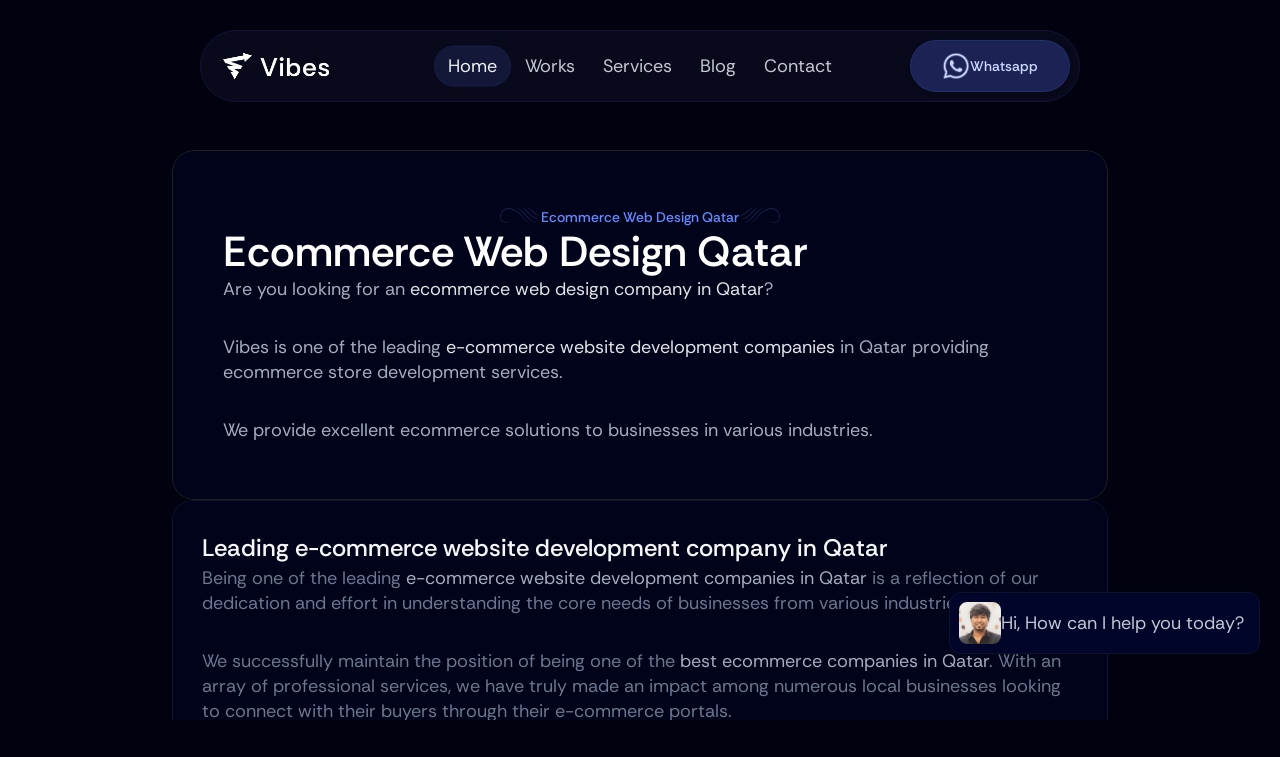

--- FILE ---
content_type: text/html
request_url: https://www.vibestechnologies.com/ecommerce-web-design-qatar
body_size: 18829
content:
<!doctype html>
<!-- ✨ Built with Framer • https://www.framer.com/ -->
<html lang="en">
<head>
    <meta charset="utf-8">
    
    
    <script>try{if(localStorage.get("__framer_force_showing_editorbar_since")){const n=document.createElement("link");n.rel = "modulepreload";n.href="https://framer.com/edit/init.mjs";document.head.appendChild(n)}}catch(e){}</script>
    <!-- Start of headStart -->
    
    <!-- End of headStart -->
    <meta name="viewport" content="width=device-width">
    <meta name="generator" content="Framer 569b461">
    <title>E-Commerce Web Design Qatar | Vibes</title>
    <meta name="description" content="Sell online with ease. Vibes builds custom e-commerce websites in Qatar with secure payments, seamless UX, and conversion-driven design.
">
    <meta name="framer-search-index" content="https://framerusercontent.com/sites/4tQxs27bVtQR4EUl0YktTz/searchIndex-5dS5usXqWOxk.json">
    <meta name="framer-search-index-fallback" content="https://framerusercontent.com/sites/4tQxs27bVtQR4EUl0YktTz/searchIndex-OPCLYDNPVEpi.json">
    <meta name="framer-html-plugin" content="disable">
    <link href="https://framerusercontent.com/images/QmQfI9lbp0VuKdS22o153jOUvsU.png" rel="icon" media="(prefers-color-scheme: light)">
    <link href="https://framerusercontent.com/images/QmQfI9lbp0VuKdS22o153jOUvsU.png" rel="icon" media="(prefers-color-scheme: dark)">
    <!-- Open Graph / Facebook -->
    <meta property="og:type" content="website">
    <meta property="og:title" content="E-Commerce Web Design Qatar | Vibes">
    <meta property="og:description" content="Sell online with ease. Vibes builds custom e-commerce websites in Qatar with secure payments, seamless UX, and conversion-driven design.
">
    <meta property="og:image" content="https://framerusercontent.com/images/sFVOEoD6itCyofchDbCtxz3DkDI.jpg">
    <!-- Twitter -->
    <meta name="twitter:card" content="summary_large_image">
    <meta name="twitter:title" content="E-Commerce Web Design Qatar | Vibes">
    <meta name="twitter:description" content="Sell online with ease. Vibes builds custom e-commerce websites in Qatar with secure payments, seamless UX, and conversion-driven design.
">
    <meta name="twitter:image" content="https://framerusercontent.com/images/sFVOEoD6itCyofchDbCtxz3DkDI.jpg">
    
    <style data-framer-font-css>/* latin-ext */
@font-face {
  font-family: 'Instrument Sans';
  font-style: normal;
  font-weight: 400;
  font-stretch: 100%;
  font-display: swap;
  src: url(https://fonts.gstatic.com/s/instrumentsans/v4/pximypc9vsFDm051Uf6KVwgkfoSxQ0GsQv8ToedPibnr-yp2JGEJOH9npSTF-Tf8kywf3w.woff2) format('woff2');
  unicode-range: U+0100-02BA, U+02BD-02C5, U+02C7-02CC, U+02CE-02D7, U+02DD-02FF, U+0304, U+0308, U+0329, U+1D00-1DBF, U+1E00-1E9F, U+1EF2-1EFF, U+2020, U+20A0-20AB, U+20AD-20C0, U+2113, U+2C60-2C7F, U+A720-A7FF;
}
/* latin */
@font-face {
  font-family: 'Instrument Sans';
  font-style: normal;
  font-weight: 400;
  font-stretch: 100%;
  font-display: swap;
  src: url(https://fonts.gstatic.com/s/instrumentsans/v4/pximypc9vsFDm051Uf6KVwgkfoSxQ0GsQv8ToedPibnr-yp2JGEJOH9npSTF-Tfykyw.woff2) format('woff2');
  unicode-range: U+0000-00FF, U+0131, U+0152-0153, U+02BB-02BC, U+02C6, U+02DA, U+02DC, U+0304, U+0308, U+0329, U+2000-206F, U+20AC, U+2122, U+2191, U+2193, U+2212, U+2215, U+FEFF, U+FFFD;
}
/* latin-ext */
@font-face {
  font-family: 'Rethink Sans';
  font-style: italic;
  font-weight: 400;
  font-display: swap;
  src: url(https://fonts.gstatic.com/s/rethinksans/v7/AMOIz4SDuXOMCPfdoglY9JQEUWi769174g.woff2) format('woff2');
  unicode-range: U+0100-02BA, U+02BD-02C5, U+02C7-02CC, U+02CE-02D7, U+02DD-02FF, U+0304, U+0308, U+0329, U+1D00-1DBF, U+1E00-1E9F, U+1EF2-1EFF, U+2020, U+20A0-20AB, U+20AD-20C0, U+2113, U+2C60-2C7F, U+A720-A7FF;
}
/* latin */
@font-face {
  font-family: 'Rethink Sans';
  font-style: italic;
  font-weight: 400;
  font-display: swap;
  src: url(https://fonts.gstatic.com/s/rethinksans/v7/AMOIz4SDuXOMCPfdoglY9JQEUWi1690.woff2) format('woff2');
  unicode-range: U+0000-00FF, U+0131, U+0152-0153, U+02BB-02BC, U+02C6, U+02DA, U+02DC, U+0304, U+0308, U+0329, U+2000-206F, U+20AC, U+2122, U+2191, U+2193, U+2212, U+2215, U+FEFF, U+FFFD;
}
/* latin-ext */
@font-face {
  font-family: 'Rethink Sans';
  font-style: italic;
  font-weight: 500;
  font-display: swap;
  src: url(https://fonts.gstatic.com/s/rethinksans/v7/AMOIz4SDuXOMCPfdoglY9JQEUWi769174g.woff2) format('woff2');
  unicode-range: U+0100-02BA, U+02BD-02C5, U+02C7-02CC, U+02CE-02D7, U+02DD-02FF, U+0304, U+0308, U+0329, U+1D00-1DBF, U+1E00-1E9F, U+1EF2-1EFF, U+2020, U+20A0-20AB, U+20AD-20C0, U+2113, U+2C60-2C7F, U+A720-A7FF;
}
/* latin */
@font-face {
  font-family: 'Rethink Sans';
  font-style: italic;
  font-weight: 500;
  font-display: swap;
  src: url(https://fonts.gstatic.com/s/rethinksans/v7/AMOIz4SDuXOMCPfdoglY9JQEUWi1690.woff2) format('woff2');
  unicode-range: U+0000-00FF, U+0131, U+0152-0153, U+02BB-02BC, U+02C6, U+02DA, U+02DC, U+0304, U+0308, U+0329, U+2000-206F, U+20AC, U+2122, U+2191, U+2193, U+2212, U+2215, U+FEFF, U+FFFD;
}
/* latin-ext */
@font-face {
  font-family: 'Rethink Sans';
  font-style: italic;
  font-weight: 600;
  font-display: swap;
  src: url(https://fonts.gstatic.com/s/rethinksans/v7/AMOIz4SDuXOMCPfdoglY9JQEUWi769174g.woff2) format('woff2');
  unicode-range: U+0100-02BA, U+02BD-02C5, U+02C7-02CC, U+02CE-02D7, U+02DD-02FF, U+0304, U+0308, U+0329, U+1D00-1DBF, U+1E00-1E9F, U+1EF2-1EFF, U+2020, U+20A0-20AB, U+20AD-20C0, U+2113, U+2C60-2C7F, U+A720-A7FF;
}
/* latin */
@font-face {
  font-family: 'Rethink Sans';
  font-style: italic;
  font-weight: 600;
  font-display: swap;
  src: url(https://fonts.gstatic.com/s/rethinksans/v7/AMOIz4SDuXOMCPfdoglY9JQEUWi1690.woff2) format('woff2');
  unicode-range: U+0000-00FF, U+0131, U+0152-0153, U+02BB-02BC, U+02C6, U+02DA, U+02DC, U+0304, U+0308, U+0329, U+2000-206F, U+20AC, U+2122, U+2191, U+2193, U+2212, U+2215, U+FEFF, U+FFFD;
}
/* latin-ext */
@font-face {
  font-family: 'Rethink Sans';
  font-style: italic;
  font-weight: 700;
  font-display: swap;
  src: url(https://fonts.gstatic.com/s/rethinksans/v7/AMOIz4SDuXOMCPfdoglY9JQEUWi769174g.woff2) format('woff2');
  unicode-range: U+0100-02BA, U+02BD-02C5, U+02C7-02CC, U+02CE-02D7, U+02DD-02FF, U+0304, U+0308, U+0329, U+1D00-1DBF, U+1E00-1E9F, U+1EF2-1EFF, U+2020, U+20A0-20AB, U+20AD-20C0, U+2113, U+2C60-2C7F, U+A720-A7FF;
}
/* latin */
@font-face {
  font-family: 'Rethink Sans';
  font-style: italic;
  font-weight: 700;
  font-display: swap;
  src: url(https://fonts.gstatic.com/s/rethinksans/v7/AMOIz4SDuXOMCPfdoglY9JQEUWi1690.woff2) format('woff2');
  unicode-range: U+0000-00FF, U+0131, U+0152-0153, U+02BB-02BC, U+02C6, U+02DA, U+02DC, U+0304, U+0308, U+0329, U+2000-206F, U+20AC, U+2122, U+2191, U+2193, U+2212, U+2215, U+FEFF, U+FFFD;
}
/* latin-ext */
@font-face {
  font-family: 'Rethink Sans';
  font-style: normal;
  font-weight: 400;
  font-display: swap;
  src: url(https://fonts.gstatic.com/s/rethinksans/v7/AMOWz4SDuXOMCPfdoglY9JQEWli389k.woff2) format('woff2');
  unicode-range: U+0100-02BA, U+02BD-02C5, U+02C7-02CC, U+02CE-02D7, U+02DD-02FF, U+0304, U+0308, U+0329, U+1D00-1DBF, U+1E00-1E9F, U+1EF2-1EFF, U+2020, U+20A0-20AB, U+20AD-20C0, U+2113, U+2C60-2C7F, U+A720-A7FF;
}
/* latin */
@font-face {
  font-family: 'Rethink Sans';
  font-style: normal;
  font-weight: 400;
  font-display: swap;
  src: url(https://fonts.gstatic.com/s/rethinksans/v7/AMOWz4SDuXOMCPfdoglY9JQEVFi3.woff2) format('woff2');
  unicode-range: U+0000-00FF, U+0131, U+0152-0153, U+02BB-02BC, U+02C6, U+02DA, U+02DC, U+0304, U+0308, U+0329, U+2000-206F, U+20AC, U+2122, U+2191, U+2193, U+2212, U+2215, U+FEFF, U+FFFD;
}
/* latin-ext */
@font-face {
  font-family: 'Rethink Sans';
  font-style: normal;
  font-weight: 500;
  font-display: swap;
  src: url(https://fonts.gstatic.com/s/rethinksans/v7/AMOWz4SDuXOMCPfdoglY9JQEWli389k.woff2) format('woff2');
  unicode-range: U+0100-02BA, U+02BD-02C5, U+02C7-02CC, U+02CE-02D7, U+02DD-02FF, U+0304, U+0308, U+0329, U+1D00-1DBF, U+1E00-1E9F, U+1EF2-1EFF, U+2020, U+20A0-20AB, U+20AD-20C0, U+2113, U+2C60-2C7F, U+A720-A7FF;
}
/* latin */
@font-face {
  font-family: 'Rethink Sans';
  font-style: normal;
  font-weight: 500;
  font-display: swap;
  src: url(https://fonts.gstatic.com/s/rethinksans/v7/AMOWz4SDuXOMCPfdoglY9JQEVFi3.woff2) format('woff2');
  unicode-range: U+0000-00FF, U+0131, U+0152-0153, U+02BB-02BC, U+02C6, U+02DA, U+02DC, U+0304, U+0308, U+0329, U+2000-206F, U+20AC, U+2122, U+2191, U+2193, U+2212, U+2215, U+FEFF, U+FFFD;
}
/* latin-ext */
@font-face {
  font-family: 'Rethink Sans';
  font-style: normal;
  font-weight: 600;
  font-display: swap;
  src: url(https://fonts.gstatic.com/s/rethinksans/v7/AMOWz4SDuXOMCPfdoglY9JQEWli389k.woff2) format('woff2');
  unicode-range: U+0100-02BA, U+02BD-02C5, U+02C7-02CC, U+02CE-02D7, U+02DD-02FF, U+0304, U+0308, U+0329, U+1D00-1DBF, U+1E00-1E9F, U+1EF2-1EFF, U+2020, U+20A0-20AB, U+20AD-20C0, U+2113, U+2C60-2C7F, U+A720-A7FF;
}
/* latin */
@font-face {
  font-family: 'Rethink Sans';
  font-style: normal;
  font-weight: 600;
  font-display: swap;
  src: url(https://fonts.gstatic.com/s/rethinksans/v7/AMOWz4SDuXOMCPfdoglY9JQEVFi3.woff2) format('woff2');
  unicode-range: U+0000-00FF, U+0131, U+0152-0153, U+02BB-02BC, U+02C6, U+02DA, U+02DC, U+0304, U+0308, U+0329, U+2000-206F, U+20AC, U+2122, U+2191, U+2193, U+2212, U+2215, U+FEFF, U+FFFD;
}
/* latin-ext */
@font-face {
  font-family: 'Rethink Sans';
  font-style: normal;
  font-weight: 700;
  font-display: swap;
  src: url(https://fonts.gstatic.com/s/rethinksans/v7/AMOWz4SDuXOMCPfdoglY9JQEWli389k.woff2) format('woff2');
  unicode-range: U+0100-02BA, U+02BD-02C5, U+02C7-02CC, U+02CE-02D7, U+02DD-02FF, U+0304, U+0308, U+0329, U+1D00-1DBF, U+1E00-1E9F, U+1EF2-1EFF, U+2020, U+20A0-20AB, U+20AD-20C0, U+2113, U+2C60-2C7F, U+A720-A7FF;
}
/* latin */
@font-face {
  font-family: 'Rethink Sans';
  font-style: normal;
  font-weight: 700;
  font-display: swap;
  src: url(https://fonts.gstatic.com/s/rethinksans/v7/AMOWz4SDuXOMCPfdoglY9JQEVFi3.woff2) format('woff2');
  unicode-range: U+0000-00FF, U+0131, U+0152-0153, U+02BB-02BC, U+02C6, U+02DA, U+02DC, U+0304, U+0308, U+0329, U+2000-206F, U+20AC, U+2122, U+2191, U+2193, U+2212, U+2215, U+FEFF, U+FFFD;
}

@font-face { font-family: "Inter"; src: url("https://framerusercontent.com/assets/5vvr9Vy74if2I6bQbJvbw7SY1pQ.woff2"); font-display: swap; font-style: normal; font-weight: 400; unicode-range: U+0460-052F, U+1C80-1C88, U+20B4, U+2DE0-2DFF, U+A640-A69F, U+FE2E-FE2F }
@font-face { font-family: "Inter"; src: url("https://framerusercontent.com/assets/EOr0mi4hNtlgWNn9if640EZzXCo.woff2"); font-display: swap; font-style: normal; font-weight: 400; unicode-range: U+0301, U+0400-045F, U+0490-0491, U+04B0-04B1, U+2116 }
@font-face { font-family: "Inter"; src: url("https://framerusercontent.com/assets/Y9k9QrlZAqio88Klkmbd8VoMQc.woff2"); font-display: swap; font-style: normal; font-weight: 400; unicode-range: U+1F00-1FFF }
@font-face { font-family: "Inter"; src: url("https://framerusercontent.com/assets/OYrD2tBIBPvoJXiIHnLoOXnY9M.woff2"); font-display: swap; font-style: normal; font-weight: 400; unicode-range: U+0370-03FF }
@font-face { font-family: "Inter"; src: url("https://framerusercontent.com/assets/JeYwfuaPfZHQhEG8U5gtPDZ7WQ.woff2"); font-display: swap; font-style: normal; font-weight: 400; unicode-range: U+0100-024F, U+0259, U+1E00-1EFF, U+2020, U+20A0-20AB, U+20AD-20CF, U+2113, U+2C60-2C7F, U+A720-A7FF }
@font-face { font-family: "Inter"; src: url("https://framerusercontent.com/assets/GrgcKwrN6d3Uz8EwcLHZxwEfC4.woff2"); font-display: swap; font-style: normal; font-weight: 400; unicode-range: U+0000-00FF, U+0131, U+0152-0153, U+02BB-02BC, U+02C6, U+02DA, U+02DC, U+2000-206F, U+2070, U+2074-207E, U+2080-208E, U+20AC, U+2122, U+2191, U+2193, U+2212, U+2215, U+FEFF, U+FFFD }
@font-face { font-family: "Inter"; src: url("https://framerusercontent.com/assets/b6Y37FthZeALduNqHicBT6FutY.woff2"); font-display: swap; font-style: normal; font-weight: 400; unicode-range: U+0102-0103, U+0110-0111, U+0128-0129, U+0168-0169, U+01A0-01A1, U+01AF-01B0, U+1EA0-1EF9, U+20AB }
@font-face { font-family: "Inter"; src: url("https://framerusercontent.com/assets/DpPBYI0sL4fYLgAkX8KXOPVt7c.woff2"); font-display: swap; font-style: normal; font-weight: 700; unicode-range: U+0460-052F, U+1C80-1C88, U+20B4, U+2DE0-2DFF, U+A640-A69F, U+FE2E-FE2F }
@font-face { font-family: "Inter"; src: url("https://framerusercontent.com/assets/4RAEQdEOrcnDkhHiiCbJOw92Lk.woff2"); font-display: swap; font-style: normal; font-weight: 700; unicode-range: U+0301, U+0400-045F, U+0490-0491, U+04B0-04B1, U+2116 }
@font-face { font-family: "Inter"; src: url("https://framerusercontent.com/assets/1K3W8DizY3v4emK8Mb08YHxTbs.woff2"); font-display: swap; font-style: normal; font-weight: 700; unicode-range: U+1F00-1FFF }
@font-face { font-family: "Inter"; src: url("https://framerusercontent.com/assets/tUSCtfYVM1I1IchuyCwz9gDdQ.woff2"); font-display: swap; font-style: normal; font-weight: 700; unicode-range: U+0370-03FF }
@font-face { font-family: "Inter"; src: url("https://framerusercontent.com/assets/VgYFWiwsAC5OYxAycRXXvhze58.woff2"); font-display: swap; font-style: normal; font-weight: 700; unicode-range: U+0100-024F, U+0259, U+1E00-1EFF, U+2020, U+20A0-20AB, U+20AD-20CF, U+2113, U+2C60-2C7F, U+A720-A7FF }
@font-face { font-family: "Inter"; src: url("https://framerusercontent.com/assets/syRNPWzAMIrcJ3wIlPIP43KjQs.woff2"); font-display: swap; font-style: normal; font-weight: 700; unicode-range: U+0000-00FF, U+0131, U+0152-0153, U+02BB-02BC, U+02C6, U+02DA, U+02DC, U+2000-206F, U+2070, U+2074-207E, U+2080-208E, U+20AC, U+2122, U+2191, U+2193, U+2212, U+2215, U+FEFF, U+FFFD }
@font-face { font-family: "Inter"; src: url("https://framerusercontent.com/assets/GIryZETIX4IFypco5pYZONKhJIo.woff2"); font-display: swap; font-style: normal; font-weight: 700; unicode-range: U+0102-0103, U+0110-0111, U+0128-0129, U+0168-0169, U+01A0-01A1, U+01AF-01B0, U+1EA0-1EF9, U+20AB }
@font-face { font-family: "Inter"; src: url("https://app.framerstatic.com/Inter-Regular.latin-JLQMKCHE.woff2"); font-display: swap; font-style: normal; font-weight: 400; unicode-range: U+0000-00FF, U+0131, U+0152-0153, U+02BB-02BC, U+02C6, U+02DA, U+02DC, U+2000-206F, U+2074, U+20AC, U+2122, U+2191, U+2193, U+2212, U+2215, U+FEFF, U+FFFD }
@font-face { font-family: "Inter"; src: url("https://framerusercontent.com/assets/5A3Ce6C9YYmCjpQx9M4inSaKU.woff2"); font-display: swap; font-style: normal; font-weight: 500; unicode-range: U+0460-052F, U+1C80-1C88, U+20B4, U+2DE0-2DFF, U+A640-A69F, U+FE2E-FE2F }
@font-face { font-family: "Inter"; src: url("https://framerusercontent.com/assets/Qx95Xyt0Ka3SGhinnbXIGpEIyP4.woff2"); font-display: swap; font-style: normal; font-weight: 500; unicode-range: U+0301, U+0400-045F, U+0490-0491, U+04B0-04B1, U+2116 }
@font-face { font-family: "Inter"; src: url("https://framerusercontent.com/assets/6mJuEAguuIuMog10gGvH5d3cl8.woff2"); font-display: swap; font-style: normal; font-weight: 500; unicode-range: U+1F00-1FFF }
@font-face { font-family: "Inter"; src: url("https://framerusercontent.com/assets/xYYWaj7wCU5zSQH0eXvSaS19wo.woff2"); font-display: swap; font-style: normal; font-weight: 500; unicode-range: U+0370-03FF }
@font-face { font-family: "Inter"; src: url("https://framerusercontent.com/assets/otTaNuNpVK4RbdlT7zDDdKvQBA.woff2"); font-display: swap; font-style: normal; font-weight: 500; unicode-range: U+0100-024F, U+0259, U+1E00-1EFF, U+2020, U+20A0-20AB, U+20AD-20CF, U+2113, U+2C60-2C7F, U+A720-A7FF }
@font-face { font-family: "Inter"; src: url("https://framerusercontent.com/assets/UjlFhCnUjxhNfep4oYBPqnEssyo.woff2"); font-display: swap; font-style: normal; font-weight: 500; unicode-range: U+0000-00FF, U+0131, U+0152-0153, U+02BB-02BC, U+02C6, U+02DA, U+02DC, U+2000-206F, U+2070, U+2074-207E, U+2080-208E, U+20AC, U+2122, U+2191, U+2193, U+2212, U+2215, U+FEFF, U+FFFD }
@font-face { font-family: "Inter"; src: url("https://framerusercontent.com/assets/DolVirEGb34pEXEp8t8FQBSK4.woff2"); font-display: swap; font-style: normal; font-weight: 500; unicode-range: U+0102-0103, U+0110-0111, U+0128-0129, U+0168-0169, U+01A0-01A1, U+01AF-01B0, U+1EA0-1EF9, U+20AB }
@font-face { font-family: "Inter"; src: url("https://framerusercontent.com/assets/hyOgCu0Xnghbimh0pE8QTvtt2AU.woff2"); font-display: swap; font-style: normal; font-weight: 600; unicode-range: U+0460-052F, U+1C80-1C88, U+20B4, U+2DE0-2DFF, U+A640-A69F, U+FE2E-FE2F }
@font-face { font-family: "Inter"; src: url("https://framerusercontent.com/assets/NeGmSOXrPBfEFIy5YZeHq17LEDA.woff2"); font-display: swap; font-style: normal; font-weight: 600; unicode-range: U+0301, U+0400-045F, U+0490-0491, U+04B0-04B1, U+2116 }
@font-face { font-family: "Inter"; src: url("https://framerusercontent.com/assets/oYaAX5himiTPYuN8vLWnqBbfD2s.woff2"); font-display: swap; font-style: normal; font-weight: 600; unicode-range: U+1F00-1FFF }
@font-face { font-family: "Inter"; src: url("https://framerusercontent.com/assets/lEJLP4R0yuCaMCjSXYHtJw72M.woff2"); font-display: swap; font-style: normal; font-weight: 600; unicode-range: U+0370-03FF }
@font-face { font-family: "Inter"; src: url("https://framerusercontent.com/assets/cRJyLNuTJR5jbyKzGi33wU9cqIQ.woff2"); font-display: swap; font-style: normal; font-weight: 600; unicode-range: U+0100-024F, U+0259, U+1E00-1EFF, U+2020, U+20A0-20AB, U+20AD-20CF, U+2113, U+2C60-2C7F, U+A720-A7FF }
@font-face { font-family: "Inter"; src: url("https://framerusercontent.com/assets/1ZFS7N918ojhhd0nQWdj3jz4w.woff2"); font-display: swap; font-style: normal; font-weight: 600; unicode-range: U+0000-00FF, U+0131, U+0152-0153, U+02BB-02BC, U+02C6, U+02DA, U+02DC, U+2000-206F, U+2074, U+20AC, U+2122, U+2191, U+2193, U+2212, U+2215, U+FEFF, U+FFFD }
@font-face { font-family: "Inter"; src: url("https://framerusercontent.com/assets/A0Wcc7NgXMjUuFdquHDrIZpzZw0.woff2"); font-display: swap; font-style: normal; font-weight: 600; unicode-range: U+0102-0103, U+0110-0111, U+0128-0129, U+0168-0169, U+01A0-01A1, U+01AF-01B0, U+1EA0-1EF9, U+20AB }
@font-face { font-family: "Rethink Sans Placeholder"; src: local("Arial"); ascent-override: 94.29%; descent-override: 29.47%; line-gap-override: 0.00%; size-adjust: 105.21% }
@font-face { font-family: "Instrument Sans Placeholder"; src: local("Arial"); ascent-override: 93.97%; descent-override: 24.22%; line-gap-override: 0.00%; size-adjust: 103.22% }
@font-face { font-family: "Inter Placeholder"; src: local("Arial"); ascent-override: 89.79%; descent-override: 22.36%; line-gap-override: 0.00%; size-adjust: 107.89% }</style>
    <link href="https://fonts.gstatic.com" rel="preconnect" crossorigin>
    <meta name="robots" content="max-image-preview:large"><link rel="canonical" href="https://www.vibestechnologies.com/ecommerce-web-design-qatar"><meta property="og:url" content="https://www.vibestechnologies.com/ecommerce-web-design-qatar"><style data-framer-breakpoint-css>@media(min-width: 1200px){.hidden-1omwwkq{display:none!important}}@media(min-width: 810px) and (max-width: 1199.98px){.hidden-1rwaugq{display:none!important}}@media(max-width: 809.98px){.hidden-ju2od2{display:none!important}}</style><style data-framer-css-ssr-minified data-framer-components="framer-lib-cursors-host framer-qQMoY PropertyOverrides framer-aQuCJ framer-iMAlI framer-34wm6 framer-n8z3h framer-jaXDb framer-7I0mW">html,body,#main{box-sizing:border-box;margin:0;padding:0}:root{-webkit-font-smoothing:antialiased;-moz-osx-font-smoothing:grayscale}*{box-sizing:border-box;-webkit-font-smoothing:inherit}h1,h2,h3,h4,h5,h6,p,figure{margin:0}body,input,textarea,select,button{font-family:sans-serif;font-size:12px}body{--token-41ae04a1-2872-4ab7-9f9a-ea459b14e55e:#fff;--token-f68e8211-ad8d-4c52-8a01-c57ea2239d14:#000;--token-e6711ee2-0d80-49b0-8030-a95cbf836a37:#003bff;--token-8a213278-31dd-424d-8fb4-5da7d0d1f079:#194eff;--token-2d788ef0-7b7f-40d7-9f9b-ed890f36e5df:#3362ff;--token-4d166990-f483-4f9b-b2f4-b3c35fbd5222:#6689ff;--token-08281908-7d28-49dc-aa56-d8a8608b9dfb:#ccd7ff;--token-f7e29dd0-48f2-44ef-a815-3c0ebe38e8af:#e5ebff;--token-b2212747-483d-415e-b411-17fc7b017355:#00020f;--token-7b4e71d2-a114-4be2-a69f-995e81c13bc5:#000319;--token-64302b65-26bc-4e69-ae4d-c9415e9b76b9:#00041f;--token-6b63144b-5b88-4aed-bb3e-2c99fbafb55f:#000529;--token-7c1fcccd-1968-4fc4-8760-c2253b862494:#000633;--token-98b0e492-a056-4877-be9f-617daa679d42:#00094c;--token-cde5741d-99d2-4f80-bda5-05620fc93a15:#0a0c1e;--token-dcbf9366-25e8-40cb-a413-0c58fea4a46d:#0e122e;--token-b43d5421-21cd-4fc2-975a-9a99315a0fcc:#131839;--token-1fec8c33-912a-4fe8-916d-6bded64bdf07:#161c44;--token-c4bdb90c-1d70-4bc5-9545-2ad1fbbaf7b8:#1c2354;--token-1e6947f8-8188-4836-a697-ed2fb7d8efa0:#232d6b;--token-d3f59fcf-19ea-4ffd-ac58-b243ae96a9b2:#575f75;--token-3ad08eb5-ffc2-489c-9bdf-6a3b60af6583:#6d7792;--token-41c70247-d307-4878-8d56-eae07ab025d6:#a7adbe;--token-cce3268c-3f0c-4943-8154-a205c9651739:#c4c8d4;--token-9cfb093d-7301-4411-899f-813df7f093cc:#e1e3e9;--token-b29c03a1-9065-4901-9b4a-bc27ba796af3:#f0f1f4;--token-8d95f457-b718-4019-8f9b-01d4be0abf82:#f6f7f9;--framer-will-change-override:none}@supports (background:-webkit-named-image(i)) and (not (grid-template-rows:subgrid)){body{--framer-will-change-override:transform}}body{--framer-will-change-filter-override:none}@supports (background:-webkit-named-image(i)) and (not (position-area:top right)){body{--framer-will-change-filter-override:filter}}[data-framer-component-type]{position:absolute}[data-framer-component-type=Text]{cursor:inherit}[data-framer-component-text-autosized] *{white-space:pre}[data-framer-component-type=Text]>*{text-align:var(--framer-text-alignment,start)}[data-framer-component-type=Text] span span,[data-framer-component-type=Text] p span,[data-framer-component-type=Text] h1 span,[data-framer-component-type=Text] h2 span,[data-framer-component-type=Text] h3 span,[data-framer-component-type=Text] h4 span,[data-framer-component-type=Text] h5 span,[data-framer-component-type=Text] h6 span{display:block}[data-framer-component-type=Text] span span span,[data-framer-component-type=Text] p span span,[data-framer-component-type=Text] h1 span span,[data-framer-component-type=Text] h2 span span,[data-framer-component-type=Text] h3 span span,[data-framer-component-type=Text] h4 span span,[data-framer-component-type=Text] h5 span span,[data-framer-component-type=Text] h6 span span{display:unset}[data-framer-component-type=Text] div div span,[data-framer-component-type=Text] a div span,[data-framer-component-type=Text] span span span,[data-framer-component-type=Text] p span span,[data-framer-component-type=Text] h1 span span,[data-framer-component-type=Text] h2 span span,[data-framer-component-type=Text] h3 span span,[data-framer-component-type=Text] h4 span span,[data-framer-component-type=Text] h5 span span,[data-framer-component-type=Text] h6 span span,[data-framer-component-type=Text] a{font-family:var(--font-family);font-style:var(--font-style);font-weight:min(calc(var(--framer-font-weight-increase,0) + var(--font-weight,400)),900);color:var(--text-color);letter-spacing:var(--letter-spacing);font-size:var(--font-size);text-transform:var(--text-transform);--text-decoration:var(--framer-text-decoration-style,solid)var(--framer-text-decoration,none)var(--framer-text-decoration-color,currentcolor)var(--framer-text-decoration-thickness,auto);--text-decoration-skip-ink:var(--framer-text-decoration-skip-ink);--text-underline-offset:var(--framer-text-decoration-offset);line-height:var(--line-height);--font-family:var(--framer-font-family);--font-style:var(--framer-font-style);--font-weight:var(--framer-font-weight);--text-color:var(--framer-text-color);--letter-spacing:var(--framer-letter-spacing);--font-size:var(--framer-font-size);--text-transform:var(--framer-text-transform);--line-height:var(--framer-line-height)}[data-framer-component-type=Text] a,[data-framer-component-type=Text] a div span,[data-framer-component-type=Text] a span span span,[data-framer-component-type=Text] a p span span,[data-framer-component-type=Text] a h1 span span,[data-framer-component-type=Text] a h2 span span,[data-framer-component-type=Text] a h3 span span,[data-framer-component-type=Text] a h4 span span,[data-framer-component-type=Text] a h5 span span,[data-framer-component-type=Text] a h6 span span{--font-family:var(--framer-link-font-family,var(--framer-font-family));--font-style:var(--framer-link-font-style,var(--framer-font-style));--font-weight:var(--framer-link-font-weight,var(--framer-font-weight));--text-color:var(--framer-link-text-color,var(--framer-text-color));--font-size:var(--framer-link-font-size,var(--framer-font-size));--text-transform:var(--framer-link-text-transform,var(--framer-text-transform));--text-decoration:var(--framer-link-text-decoration-style,var(--framer-text-decoration-style,solid))var(--framer-link-text-decoration,var(--framer-text-decoration,none))var(--framer-link-text-decoration-color,var(--framer-text-decoration-color,currentcolor))var(--framer-link-text-decoration-thickness,var(--framer-text-decoration-thickness,auto));--text-decoration-skip-ink:var(--framer-link-text-decoration-skip-ink,var(--framer-text-decoration-skip-ink));--text-underline-offset:var(--framer-link-text-decoration-offset,var(--framer-text-decoration-offset))}[data-framer-component-type=Text] a:hover,[data-framer-component-type=Text] a div span:hover,[data-framer-component-type=Text] a span span span:hover,[data-framer-component-type=Text] a p span span:hover,[data-framer-component-type=Text] a h1 span span:hover,[data-framer-component-type=Text] a h2 span span:hover,[data-framer-component-type=Text] a h3 span span:hover,[data-framer-component-type=Text] a h4 span span:hover,[data-framer-component-type=Text] a h5 span span:hover,[data-framer-component-type=Text] a h6 span span:hover{--font-family:var(--framer-link-hover-font-family,var(--framer-link-font-family,var(--framer-font-family)));--font-style:var(--framer-link-hover-font-style,var(--framer-link-font-style,var(--framer-font-style)));--font-weight:var(--framer-link-hover-font-weight,var(--framer-link-font-weight,var(--framer-font-weight)));--text-color:var(--framer-link-hover-text-color,var(--framer-link-text-color,var(--framer-text-color)));--font-size:var(--framer-link-hover-font-size,var(--framer-link-font-size,var(--framer-font-size)));--text-transform:var(--framer-link-hover-text-transform,var(--framer-link-text-transform,var(--framer-text-transform)));--text-decoration:var(--framer-link-hover-text-decoration-style,var(--framer-link-text-decoration-style,var(--framer-text-decoration-style,solid)))var(--framer-link-hover-text-decoration,var(--framer-link-text-decoration,var(--framer-text-decoration,none)))var(--framer-link-hover-text-decoration-color,var(--framer-link-text-decoration-color,var(--framer-text-decoration-color,currentcolor)))var(--framer-link-hover-text-decoration-thickness,var(--framer-link-text-decoration-thickness,var(--framer-text-decoration-thickness,auto)));--text-decoration-skip-ink:var(--framer-link-hover-text-decoration-skip-ink,var(--framer-link-text-decoration-skip-ink,var(--framer-text-decoration-skip-ink)));--text-underline-offset:var(--framer-link-hover-text-decoration-offset,var(--framer-link-text-decoration-offset,var(--framer-text-decoration-offset)))}[data-framer-component-type=Text].isCurrent a,[data-framer-component-type=Text].isCurrent a div span,[data-framer-component-type=Text].isCurrent a span span span,[data-framer-component-type=Text].isCurrent a p span span,[data-framer-component-type=Text].isCurrent a h1 span span,[data-framer-component-type=Text].isCurrent a h2 span span,[data-framer-component-type=Text].isCurrent a h3 span span,[data-framer-component-type=Text].isCurrent a h4 span span,[data-framer-component-type=Text].isCurrent a h5 span span,[data-framer-component-type=Text].isCurrent a h6 span span{--font-family:var(--framer-link-current-font-family,var(--framer-link-font-family,var(--framer-font-family)));--font-style:var(--framer-link-current-font-style,var(--framer-link-font-style,var(--framer-font-style)));--font-weight:var(--framer-link-current-font-weight,var(--framer-link-font-weight,var(--framer-font-weight)));--text-color:var(--framer-link-current-text-color,var(--framer-link-text-color,var(--framer-text-color)));--font-size:var(--framer-link-current-font-size,var(--framer-link-font-size,var(--framer-font-size)));--text-transform:var(--framer-link-current-text-transform,var(--framer-link-text-transform,var(--framer-text-transform)));--text-decoration:var(--framer-link-current-text-decoration-style,var(--framer-link-text-decoration-style,var(--framer-text-decoration-style,solid)))var(--framer-link-current-text-decoration,var(--framer-link-text-decoration,var(--framer-text-decoration,none)))var(--framer-link-current-text-decoration-color,var(--framer-link-text-decoration-color,var(--framer-text-decoration-color,currentcolor)))var(--framer-link-current-text-decoration-thickness,var(--framer-link-text-decoration-thickness,var(--framer-text-decoration-thickness,auto)));--text-decoration-skip-ink:var(--framer-link-current-text-decoration-skip-ink,var(--framer-link-text-decoration-skip-ink,var(--framer-text-decoration-skip-ink)));--text-underline-offset:var(--framer-link-current-text-decoration-offset,var(--framer-link-text-decoration-offset,var(--framer-text-decoration-offset)))}[data-framer-component-type=RichTextContainer]{outline:none;flex-direction:column;flex-shrink:0;justify-content:flex-start;display:flex}p.framer-text,div.framer-text,figure.framer-text,h1.framer-text,h2.framer-text,h3.framer-text,h4.framer-text,h5.framer-text,h6.framer-text,ol.framer-text,ul.framer-text{margin:0;padding:0}p.framer-text,div.framer-text,h1.framer-text,h2.framer-text,h3.framer-text,h4.framer-text,h5.framer-text,h6.framer-text,li.framer-text,ol.framer-text,ul.framer-text,mark.framer-text,span.framer-text:not([data-text-fill]){font-family:var(--framer-blockquote-font-family,var(--framer-font-family,Inter,Inter Placeholder,sans-serif));font-style:var(--framer-blockquote-font-style,var(--framer-font-style,normal));font-weight:var(--framer-blockquote-font-weight,var(--framer-font-weight,400));color:var(--framer-blockquote-text-color,var(--framer-text-color,#000));font-size:calc(var(--framer-blockquote-font-size,var(--framer-font-size,16px))*var(--framer-font-size-scale,1));letter-spacing:var(--framer-blockquote-letter-spacing,var(--framer-letter-spacing,0));text-transform:var(--framer-blockquote-text-transform,var(--framer-text-transform,none));-webkit-text-decoration-line:var(--framer-blockquote-text-decoration,var(--framer-text-decoration,initial));text-decoration-line:var(--framer-blockquote-text-decoration,var(--framer-text-decoration,initial));-webkit-text-decoration-style:var(--framer-blockquote-text-decoration-style,var(--framer-text-decoration-style,initial));text-decoration-style:var(--framer-blockquote-text-decoration-style,var(--framer-text-decoration-style,initial));-webkit-text-decoration-color:var(--framer-blockquote-text-decoration-color,var(--framer-text-decoration-color,initial));text-decoration-color:var(--framer-blockquote-text-decoration-color,var(--framer-text-decoration-color,initial));text-decoration-thickness:var(--framer-blockquote-text-decoration-thickness,var(--framer-text-decoration-thickness,initial));text-decoration-skip-ink:var(--framer-blockquote-text-decoration-skip-ink,var(--framer-text-decoration-skip-ink,initial));text-underline-offset:var(--framer-blockquote-text-decoration-offset,var(--framer-text-decoration-offset,initial));line-height:var(--framer-blockquote-line-height,var(--framer-line-height,1.2em));text-align:var(--framer-blockquote-text-alignment,var(--framer-text-alignment,start));-webkit-text-stroke-width:var(--framer-text-stroke-width,initial);-webkit-text-stroke-color:var(--framer-text-stroke-color,initial);-moz-font-feature-settings:var(--framer-font-open-type-features,initial);-webkit-font-feature-settings:var(--framer-font-open-type-features,initial);font-feature-settings:var(--framer-font-open-type-features,initial);font-variation-settings:var(--framer-font-variation-axes,normal);text-wrap:var(--framer-text-wrap-override,var(--framer-text-wrap))}mark.framer-text,p.framer-text,div.framer-text,h1.framer-text,h2.framer-text,h3.framer-text,h4.framer-text,h5.framer-text,h6.framer-text,li.framer-text,ol.framer-text,ul.framer-text{background-color:var(--framer-blockquote-text-background-color,var(--framer-text-background-color,initial));border-radius:var(--framer-blockquote-text-background-radius,var(--framer-text-background-radius,initial));padding:var(--framer-blockquote-text-background-padding,var(--framer-text-background-padding,initial))}@supports not (color:color(display-p3 1 1 1)){p.framer-text,div.framer-text,h1.framer-text,h2.framer-text,h3.framer-text,h4.framer-text,h5.framer-text,h6.framer-text,li.framer-text,ol.framer-text,ul.framer-text,span.framer-text:not([data-text-fill]){color:var(--framer-blockquote-text-color-rgb,var(--framer-blockquote-text-color,var(--framer-text-color-rgb,var(--framer-text-color,#000))));-webkit-text-stroke-color:var(--framer-text-stroke-color-rgb,var(--framer-text-stroke-color,initial))}mark.framer-text{background-color:var(--framer-blockquote-text-background-color-rgb,var(--framer-blockquote-text-background-color,var(--framer-text-background-color-rgb,var(--framer-text-background-color,initial))))}}.framer-fit-text .framer-text{white-space:nowrap;white-space-collapse:preserve}strong.framer-text{font-family:var(--framer-blockquote-font-family-bold,var(--framer-font-family-bold));font-style:var(--framer-blockquote-font-style-bold,var(--framer-font-style-bold));font-weight:var(--framer-blockquote-font-weight-bold,var(--framer-font-weight-bold,bolder));font-variation-settings:var(--framer-blockquote-font-variation-axes-bold,var(--framer-font-variation-axes-bold))}em.framer-text{font-family:var(--framer-blockquote-font-family-italic,var(--framer-font-family-italic));font-style:var(--framer-blockquote-font-style-italic,var(--framer-font-style-italic,italic));font-weight:var(--framer-blockquote-font-weight-italic,var(--framer-font-weight-italic));font-variation-settings:var(--framer-blockquote-font-variation-axes-italic,var(--framer-font-variation-axes-italic))}em.framer-text>strong.framer-text{font-family:var(--framer-blockquote-font-family-bold-italic,var(--framer-font-family-bold-italic));font-style:var(--framer-blockquote-font-style-bold-italic,var(--framer-font-style-bold-italic,italic));font-weight:var(--framer-blockquote-font-weight-bold-italic,var(--framer-font-weight-bold-italic,bolder));font-variation-settings:var(--framer-blockquote-font-variation-axes-bold-italic,var(--framer-font-variation-axes-bold-italic))}p.framer-text:not(:first-child),div.framer-text:not(:first-child),h1.framer-text:not(:first-child),h2.framer-text:not(:first-child),h3.framer-text:not(:first-child),h4.framer-text:not(:first-child),h5.framer-text:not(:first-child),h6.framer-text:not(:first-child),ol.framer-text:not(:first-child),ul.framer-text:not(:first-child),blockquote.framer-text:not(:first-child),table.framer-text:not(:first-child),figure.framer-text:not(:first-child),.framer-image.framer-text:not(:first-child){margin-top:var(--framer-blockquote-paragraph-spacing,var(--framer-paragraph-spacing,0))}li.framer-text>ul.framer-text:nth-child(2),li.framer-text>ol.framer-text:nth-child(2){margin-top:0}.framer-text[data-text-fill]{-webkit-text-fill-color:transparent;padding:max(0em,calc(calc(1.3em - var(--framer-blockquote-line-height,var(--framer-line-height,1.3em)))/2));margin:min(0em,calc(calc(1.3em - var(--framer-blockquote-line-height,var(--framer-line-height,1.3em)))/-2));-webkit-background-clip:text;background-clip:text;display:inline-block}code.framer-text,code.framer-text span.framer-text:not([data-text-fill]){font-family:var(--framer-code-font-family,var(--framer-font-family,Inter,Inter Placeholder,sans-serif));font-style:var(--framer-blockquote-font-style,var(--framer-code-font-style,var(--framer-font-style,normal)));font-weight:var(--framer-blockquote-font-weight,var(--framer-code-font-weight,var(--framer-font-weight,400)));color:var(--framer-blockquote-text-color,var(--framer-code-text-color,var(--framer-text-color,#000)));font-size:calc(var(--framer-blockquote-font-size,var(--framer-font-size,16px))*var(--framer-font-size-scale,1));letter-spacing:var(--framer-blockquote-letter-spacing,var(--framer-letter-spacing,0));line-height:var(--framer-blockquote-line-height,var(--framer-line-height,1.2em))}@supports not (color:color(display-p3 1 1 1)){code.framer-text,code.framer-text span.framer-text:not([data-text-fill]){color:var(--framer-blockquote-text-color-rgb,var(--framer-blockquote-text-color,var(--framer-code-text-color-rgb,var(--framer-code-text-color,var(--framer-text-color-rgb,var(--framer-text-color,#000))))))}}blockquote.framer-text{unicode-bidi:initial;margin-block-start:initial;margin-block-end:initial;margin-inline-start:initial;margin-inline-end:initial}a.framer-text,a.framer-text span.framer-text:not([data-text-fill]),span.framer-text[data-nested-link],span.framer-text[data-nested-link] span.framer-text:not([data-text-fill]){color:inherit;font-family:var(--framer-blockquote-font-family,var(--framer-link-font-family,var(--framer-font-family,Inter,Inter Placeholder,sans-serif)));font-style:var(--framer-blockquote-font-style,var(--framer-link-font-style,var(--framer-font-style,normal)));font-weight:var(--framer-blockquote-font-weight,var(--framer-link-font-weight,var(--framer-font-weight,400)));font-size:calc(var(--framer-blockquote-font-size,var(--framer-font-size,16px))*var(--framer-font-size-scale,1));text-transform:var(--framer-blockquote-text-transform,var(--framer-link-text-transform,var(--framer-text-transform,none)));cursor:var(--framer-custom-cursors,pointer);background-color:initial;border-radius:var(--framer-link-text-background-radius,initial);padding:var(--framer-link-text-background-padding,initial)}a.framer-text,span.framer-text[data-nested-link]{color:var(--framer-blockquote-text-color,var(--framer-link-text-color,var(--framer-text-color,#000)));-webkit-text-decoration-line:var(--framer-blockquote-text-decoration,var(--framer-link-text-decoration,var(--framer-text-decoration,initial)));text-decoration-line:var(--framer-blockquote-text-decoration,var(--framer-link-text-decoration,var(--framer-text-decoration,initial)));-webkit-text-decoration-style:var(--framer-blockquote-text-decoration-style,var(--framer-link-text-decoration-style,var(--framer-text-decoration-style,initial)));text-decoration-style:var(--framer-blockquote-text-decoration-style,var(--framer-link-text-decoration-style,var(--framer-text-decoration-style,initial)));-webkit-text-decoration-color:var(--framer-blockquote-text-decoration-color,var(--framer-link-text-decoration-color,var(--framer-text-decoration-color,initial)));text-decoration-color:var(--framer-blockquote-text-decoration-color,var(--framer-link-text-decoration-color,var(--framer-text-decoration-color,initial)));text-decoration-thickness:var(--framer-blockquote-text-decoration-thickness,var(--framer-link-text-decoration-thickness,var(--framer-text-decoration-thickness,initial)));text-decoration-skip-ink:var(--framer-blockquote-text-decoration-skip-ink,var(--framer-link-text-decoration-skip-ink,var(--framer-text-decoration-skip-ink,initial)));text-underline-offset:var(--framer-blockquote-text-decoration-offset,var(--framer-link-text-decoration-offset,var(--framer-text-decoration-offset,initial)));background-color:var(--framer-link-text-background-color,initial)}@supports not (color:color(display-p3 1 1 1)){a.framer-text,span.framer-text[data-nested-link]{color:var(--framer-blockquote-text-color-rgb,var(--framer-blockquote-text-color,var(--framer-link-text-color-rgb,var(--framer-link-text-color,var(--framer-text-color-rgb,var(--framer-text-color,#000))))));background-color:var(--framer-link-text-background-color-rgb,var(--framer-link-text-background-color,initial));-webkit-text-decoration-color:var(--framer-link-text-decoration-color-rgb,var(--framer-link-text-decoration-color,var(--framer-text-decoration-color-rgb,var(--framer-text-decoration-color,currentcolor))));text-decoration-color:var(--framer-link-text-decoration-color-rgb,var(--framer-link-text-decoration-color,var(--framer-text-decoration-color-rgb,var(--framer-text-decoration-color,currentcolor))))}}code.framer-text a.framer-text,code.framer-text a.framer-text span.framer-text:not([data-text-fill]),code.framer-text span.framer-text[data-nested-link],code.framer-text span.framer-text[data-nested-link] span.framer-text:not([data-text-fill]){font-family:var(--framer-code-font-family,var(--framer-font-family,Inter,Inter Placeholder,sans-serif));font-style:var(--framer-blockquote-font-style,var(--framer-code-font-style,var(--framer-font-style,normal)));font-weight:var(--framer-blockquote-font-weight,var(--framer-code-font-weight,var(--framer-font-weight,400)));color:inherit;font-size:calc(var(--framer-blockquote-font-size,var(--framer-font-size,16px))*var(--framer-font-size-scale,1))}code.framer-text a.framer-text,code.framer-text span.framer-text[data-nested-link]{color:var(--framer-blockquote-text-color,var(--framer-link-text-color,var(--framer-code-text-color,var(--framer-text-color,#000))))}@supports not (color:color(display-p3 1 1 1)){code.framer-text a.framer-text,code.framer-text a.framer-text span.framer-text:not([data-text-fill]),code.framer-text span.framer-text[data-nested-link],code.framer-text span.framer-text[data-nested-link] span.framer-text:not([data-text-fill]){color:var(--framer-blockquote-text-color-rgb,var(--framer-blockquote-text-color,var(--framer-link-text-color-rgb,var(--framer-link-text-color,var(--framer-code-text-color-rgb,var(--framer-code-text-color,var(--framer-text-color-rgb,var(--framer-text-color,#000))))))))}}a.framer-text:hover,a.framer-text:hover span.framer-text:not([data-text-fill]),span.framer-text[data-nested-link]:hover,span.framer-text[data-nested-link]:hover span.framer-text:not([data-text-fill]){font-family:var(--framer-link-hover-font-family,var(--framer-blockquote-font-family,var(--framer-link-font-family,var(--framer-font-family,Inter,Inter Placeholder,sans-serif))));font-style:var(--framer-link-hover-font-style,var(--framer-blockquote-font-style,var(--framer-link-font-style,var(--framer-font-style,normal))));font-weight:var(--framer-link-hover-font-weight,var(--framer-blockquote-font-weight,var(--framer-link-font-weight,var(--framer-font-weight,400))));font-size:calc(var(--framer-link-hover-font-size,var(--framer-blockquote-font-size,var(--framer-font-size,16px)))*var(--framer-font-size-scale,1));text-transform:var(--framer-link-hover-text-transform,var(--framer-blockquote-text-transform,var(--framer-link-text-transform,var(--framer-text-transform,none))));border-radius:var(--framer-link-hover-text-background-radius,var(--framer-link-text-background-radius,var(--framer-text-background-radius,initial)));padding:var(--framer-link-hover-text-background-padding,var(--framer-link-text-background-padding,var(--framer-text-background-padding,initial)))}a.framer-text:hover,span.framer-text[data-nested-link]:hover{color:var(--framer-link-hover-text-color,var(--framer-blockquote-text-color,var(--framer-link-text-color,var(--framer-text-color,#000))));-webkit-text-decoration-line:var(--framer-link-hover-text-decoration,var(--framer-blockquote-text-decoration,var(--framer-link-text-decoration,var(--framer-text-decoration,initial))));text-decoration-line:var(--framer-link-hover-text-decoration,var(--framer-blockquote-text-decoration,var(--framer-link-text-decoration,var(--framer-text-decoration,initial))));-webkit-text-decoration-style:var(--framer-link-hover-text-decoration-style,var(--framer-blockquote-text-decoration-style,var(--framer-link-text-decoration-style,var(--framer-text-decoration-style,initial))));text-decoration-style:var(--framer-link-hover-text-decoration-style,var(--framer-blockquote-text-decoration-style,var(--framer-link-text-decoration-style,var(--framer-text-decoration-style,initial))));-webkit-text-decoration-color:var(--framer-link-hover-text-decoration-color,var(--framer-blockquote-text-decoration-color,var(--framer-link-text-decoration-color,var(--framer-text-decoration-color,initial))));text-decoration-color:var(--framer-link-hover-text-decoration-color,var(--framer-blockquote-text-decoration-color,var(--framer-link-text-decoration-color,var(--framer-text-decoration-color,initial))));text-decoration-thickness:var(--framer-link-hover-text-decoration-thickness,var(--framer-blockquote-text-decoration-thickness,var(--framer-link-text-decoration-thickness,var(--framer-text-decoration-thickness,initial))));text-decoration-skip-ink:var(--framer-link-hover-text-decoration-skip-ink,var(--framer-blockquote-text-decoration-skip-ink,var(--framer-link-text-decoration-skip-ink,var(--framer-text-decoration-skip-ink,initial))));text-underline-offset:var(--framer-link-hover-text-decoration-offset,var(--framer-blockquote-text-decoration-offset,var(--framer-link-text-decoration-offset,var(--framer-text-decoration-offset,initial))));background-color:var(--framer-link-hover-text-background-color,var(--framer-link-text-background-color,var(--framer-text-background-color,initial)))}@supports not (color:color(display-p3 1 1 1)){a.framer-text:hover,span.framer-text[data-nested-link]:hover{color:var(--framer-link-hover-text-color-rgb,var(--framer-link-hover-text-color,var(--framer-blockquote-text-color-rgb,var(--framer-blockquote-text-color,var(--framer-link-text-color-rgb,var(--framer-link-text-color,var(--framer-text-color-rgb,var(--framer-text-color,#000))))))));background-color:var(--framer-link-hover-text-background-color-rgb,var(--framer-link-hover-text-background-color,var(--framer-link-text-background-color-rgb,var(--framer-link-text-background-color,var(--framer-text-background-color-rgb,var(--framer-text-background-color,initial))))));-webkit-text-decoration-color:var(--framer-link-hover-text-decoration-color-rgb,var(--framer-link-hover-text-decoration-color,var(--framer-link-text-decoration-color-rgb,var(--framer-link-text-decoration-color,var(--framer-text-decoration-color-rgb,var(--framer-text-decoration-color,currentcolor))))));text-decoration-color:var(--framer-link-hover-text-decoration-color-rgb,var(--framer-link-hover-text-decoration-color,var(--framer-link-text-decoration-color-rgb,var(--framer-link-text-decoration-color,var(--framer-text-decoration-color-rgb,var(--framer-text-decoration-color,currentcolor))))))}}code.framer-text a.framer-text:hover,code.framer-text span.framer-text[data-nested-link]:hover{color:var(--framer-link-hover-text-color,var(--framer-blockquote-text-color,var(--framer-link-text-color,var(--framer-code-text-color,var(--framer-text-color,#000)))))}@supports not (color:color(display-p3 1 1 1)){code.framer-text a.framer-text:hover,code.framer-text span.framer-text[data-nested-link]:hover{color:var(--framer-link-hover-text-color-rgb,var(--framer-link-hover-text-color,var(--framer-blockquote-text-color-rgb,var(--framer-blockquote-text-color,var(--framer-link-text-color-rgb,var(--framer-link-text-color,var(--framer-code-text-color-rgb,var(--framer-code-text-color,var(--framer-text-color-rgb,var(--framer-text-color,#000))))))))))}}a.framer-text[data-framer-page-link-current],a.framer-text[data-framer-page-link-current] span.framer-text:not([data-text-fill]),span.framer-text[data-framer-page-link-current],span.framer-text[data-framer-page-link-current] span.framer-text:not([data-text-fill]){font-family:var(--framer-link-current-font-family,var(--framer-link-font-family,var(--framer-font-family,Inter,Inter Placeholder,sans-serif)));font-style:var(--framer-link-current-font-style,var(--framer-link-font-style,var(--framer-font-style,normal)));font-weight:var(--framer-link-current-font-weight,var(--framer-link-font-weight,var(--framer-font-weight,400)));font-size:calc(var(--framer-link-current-font-size,var(--framer-link-font-size,var(--framer-font-size,16px)))*var(--framer-font-size-scale,1));text-transform:var(--framer-link-current-text-transform,var(--framer-link-text-transform,var(--framer-text-transform,none)));border-radius:var(--framer-link-current-text-background-radius,var(--framer-link-text-background-radius,initial));padding:var(--framer-link-current-text-background-padding,var(--framer-link-text-background-padding,initial))}a.framer-text[data-framer-page-link-current],span.framer-text[data-framer-page-link-current]{color:var(--framer-link-current-text-color,var(--framer-link-text-color,var(--framer-text-color,#000)));-webkit-text-decoration-line:var(--framer-link-current-text-decoration,var(--framer-link-text-decoration,var(--framer-text-decoration,initial)));text-decoration-line:var(--framer-link-current-text-decoration,var(--framer-link-text-decoration,var(--framer-text-decoration,initial)));-webkit-text-decoration-style:var(--framer-link-current-text-decoration-style,var(--framer-link-text-decoration-style,var(--framer-text-decoration-style,initial)));text-decoration-style:var(--framer-link-current-text-decoration-style,var(--framer-link-text-decoration-style,var(--framer-text-decoration-style,initial)));-webkit-text-decoration-color:var(--framer-link-current-text-decoration-color,var(--framer-link-text-decoration-color,var(--framer-text-decoration-color,initial)));text-decoration-color:var(--framer-link-current-text-decoration-color,var(--framer-link-text-decoration-color,var(--framer-text-decoration-color,initial)));text-decoration-thickness:var(--framer-link-current-text-decoration-thickness,var(--framer-link-text-decoration-thickness,var(--framer-text-decoration-thickness,initial)));text-decoration-skip-ink:var(--framer-link-current-text-decoration-skip-ink,var(--framer-link-text-decoration-skip-ink,var(--framer-text-decoration-skip-ink,initial)));text-underline-offset:var(--framer-link-current-text-decoration-offset,var(--framer-link-text-decoration-offset,var(--framer-text-decoration-offset,initial)));background-color:var(--framer-link-current-text-background-color,var(--framer-link-text-background-color,var(--framer-text-background-color,initial)))}@supports not (color:color(display-p3 1 1 1)){a.framer-text[data-framer-page-link-current],span.framer-text[data-framer-page-link-current]{color:var(--framer-link-current-text-color-rgb,var(--framer-link-current-text-color,var(--framer-link-text-color-rgb,var(--framer-link-text-color,var(--framer-text-color-rgb,var(--framer-text-color,#000))))));background-color:var(--framer-link-current-text-background-color-rgb,var(--framer-link-current-text-background-color,var(--framer-link-text-background-color-rgb,var(--framer-link-text-background-color,var(--framer-text-background-color-rgb,var(--framer-text-background-color,initial))))));-webkit-text-decoration-color:var(--framer-link-current-text-decoration-color-rgb,var(--framer-link-current-text-decoration-color,var(--framer-link-text-decoration-color-rgb,var(--framer-link-text-decoration-color,var(--framer-text-decoration-color-rgb,var(--framer-text-decoration-color,currentcolor))))));text-decoration-color:var(--framer-link-current-text-decoration-color-rgb,var(--framer-link-current-text-decoration-color,var(--framer-link-text-decoration-color-rgb,var(--framer-link-text-decoration-color,var(--framer-text-decoration-color-rgb,var(--framer-text-decoration-color,currentcolor))))))}}code.framer-text a.framer-text[data-framer-page-link-current],code.framer-text a.framer-text[data-framer-page-link-current] span.framer-text:not([data-text-fill]),code.framer-text span.framer-text[data-framer-page-link-current],code.framer-text span.framer-text[data-framer-page-link-current] span.framer-text:not([data-text-fill]){font-family:var(--framer-code-font-family,var(--framer-font-family,Inter,Inter Placeholder,sans-serif));font-style:var(--framer-code-font-style,var(--framer-font-style,normal));font-weight:var(--framer-code-font-weight,var(--framer-font-weight,400));color:inherit;font-size:calc(var(--framer-link-current-font-size,var(--framer-link-font-size,var(--framer-font-size,16px)))*var(--framer-font-size-scale,1))}code.framer-text a.framer-text[data-framer-page-link-current],code.framer-text span.framer-text[data-framer-page-link-current]{color:var(--framer-link-current-text-color,var(--framer-link-text-color,var(--framer-code-text-color,var(--framer-text-color,#000))))}@supports not (color:color(display-p3 1 1 1)){code.framer-text a.framer-text[data-framer-page-link-current],code.framer-text a.framer-text[data-framer-page-link-current] span.framer-text:not([data-text-fill]),code.framer-text span.framer-text[data-framer-page-link-current],code.framer-text span.framer-text[data-framer-page-link-current] span.framer-text:not([data-text-fill]){color:var(--framer-link-current-text-color-rgb,var(--framer-link-current-text-color,var(--framer-link-text-color-rgb,var(--framer-link-text-color,var(--framer-code-text-color-rgb,var(--framer-code-text-color,var(--framer-text-color-rgb,var(--framer-text-color,#000))))))));background-color:var(--framer-link-current-text-background-color-rgb,var(--framer-link-current-text-background-color,var(--framer-link-text-background-color-rgb,var(--framer-link-text-background-color,var(--framer-text-background-color-rgb,var(--framer-text-background-color,initial))))))}}a.framer-text[data-framer-page-link-current]:hover,a.framer-text[data-framer-page-link-current]:hover span.framer-text:not([data-text-fill]),span.framer-text[data-framer-page-link-current]:hover,span.framer-text[data-framer-page-link-current]:hover span.framer-text:not([data-text-fill]){color:inherit;font-family:var(--framer-link-hover-font-family,var(--framer-link-current-font-family,var(--framer-link-font-family,var(--framer-font-family,Inter,Inter Placeholder,sans-serif))));font-style:var(--framer-link-hover-font-style,var(--framer-link-current-font-style,var(--framer-link-font-style,var(--framer-font-style,normal))));font-weight:var(--framer-link-hover-font-weight,var(--framer-link-current-font-weight,var(--framer-link-font-weight,var(--framer-font-weight,400))));font-size:calc(var(--framer-link-hover-font-size,var(--framer-link-current-font-size,var(--framer-link-font-size,var(--framer-font-size,16px))))*var(--framer-font-size-scale,1));text-transform:var(--framer-link-hover-text-transform,var(--framer-link-current-text-transform,var(--framer-link-text-transform,var(--framer-text-transform,none))));border-radius:var(--framer-link-hover-text-background-radius,var(--framer-link-current-text-background-radius,var(--framer-link-text-background-radius,initial)));padding:var(--framer-link-hover-text-background-padding,var(--framer-link-current-text-background-padding,var(--framer-link-text-background-padding,initial)))}a.framer-text[data-framer-page-link-current]:hover,span.framer-text[data-framer-page-link-current]:hover{color:var(--framer-link-hover-text-color,var(--framer-link-current-text-color,var(--framer-link-text-color,var(--framer-text-color,#000))));-webkit-text-decoration-line:var(--framer-link-hover-text-decoration,var(--framer-link-current-text-decoration,var(--framer-link-text-decoration,var(--framer-text-decoration,initial))));text-decoration-line:var(--framer-link-hover-text-decoration,var(--framer-link-current-text-decoration,var(--framer-link-text-decoration,var(--framer-text-decoration,initial))));-webkit-text-decoration-style:var(--framer-link-hover-text-decoration-style,var(--framer-link-current-text-decoration-style,var(--framer-link-text-decoration-style,var(--framer-text-decoration-style,initial))));text-decoration-style:var(--framer-link-hover-text-decoration-style,var(--framer-link-current-text-decoration-style,var(--framer-link-text-decoration-style,var(--framer-text-decoration-style,initial))));-webkit-text-decoration-color:var(--framer-link-hover-text-decoration-color,var(--framer-link-current-text-decoration-color,var(--framer-link-text-decoration-color,var(--framer-text-decoration-color,initial))));text-decoration-color:var(--framer-link-hover-text-decoration-color,var(--framer-link-current-text-decoration-color,var(--framer-link-text-decoration-color,var(--framer-text-decoration-color,initial))));text-decoration-thickness:var(--framer-link-hover-text-decoration-thickness,var(--framer-link-current-text-decoration-thickness,var(--framer-link-text-decoration-thickness,var(--framer-text-decoration-thickness,initial))));text-decoration-skip-ink:var(--framer-link-hover-text-decoration-skip-ink,var(--framer-link-current-text-decoration-skip-ink,var(--framer-link-text-decoration-skip-ink,var(--framer-text-decoration-skip-ink,initial))));text-underline-offset:var(--framer-link-hover-text-decoration-offset,var(--framer-link-current-text-decoration-offset,var(--framer-link-text-decoration-offset,var(--framer-text-decoration-offset,initial))));background-color:var(--framer-link-hover-text-background-color,var(--framer-link-current-text-background-color,var(--framer-link-text-background-color,initial)))}@supports not (color:color(display-p3 1 1 1)){a.framer-text[data-framer-page-link-current]:hover,span.framer-text[data-framer-page-link-current]:hover{color:var(--framer-link-hover-text-color-rgb,var(--framer-link-hover-text-color,var(--framer-link-current-text-color-rgb,var(--framer-link-current-text-color,var(--framer-link-text-color-rgb,var(--framer-link-text-color,var(--framer-code-text-color-rgb,var(--framer-code-text-color,var(--framer-text-color-rgb,var(--framer-text-color,#000))))))))));background-color:var(--framer-link-hover-text-background-color-rgb,var(--framer-link-hover-text-background-color,var(--framer-link-current-text-background-color-rgb,var(--framer-link-current-text-background-color,var(--framer-link-text-background-color-rgb,var(--framer-link-text-background-color,initial))))));-webkit-text-decoration-color:var(--framer-link-hover-text-decoration-color-rgb,var(--framer-link-hover-text-decoration-color,var(--framer-link-current-text-decoration-color-rgb,var(--framer-link-current-text-decoration-color,var(--framer-link-text-decoration-color-rgb,var(--framer-link-text-decoration-color,var(--framer-text-decoration-color-rgb,var(--framer-text-decoration-color,currentcolor))))))));text-decoration-color:var(--framer-link-hover-text-decoration-color-rgb,var(--framer-link-hover-text-decoration-color,var(--framer-link-current-text-decoration-color-rgb,var(--framer-link-current-text-decoration-color,var(--framer-link-text-decoration-color-rgb,var(--framer-link-text-decoration-color,var(--framer-text-decoration-color-rgb,var(--framer-text-decoration-color,currentcolor))))))))}}code.framer-text a.framer-text[data-framer-page-link-current]:hover,code.framer-text span.framer-text[data-framer-page-link-current]:hover{color:var(--framer-link-hover-text-color,var(--framer-link-current-text-color,var(--framer-link-text-color,var(--framer-code-text-color,var(--framer-text-color,#000)))))}@supports not (color:color(display-p3 1 1 1)){code.framer-text a.framer-text[data-framer-page-link-current]:hover,code.framer-text a.framer-text[data-framer-page-link-current]:hover span.framer-text:not([data-text-fill]),code.framer-text span.framer-text[data-framer-page-link-current]:hover,code.framer-text span.framer-text[data-framer-page-link-current]:hover span.framer-text:not([data-text-fill]){color:var(--framer-link-hover-text-color-rgb,var(--framer-link-hover-text-color,var(--framer-link-current-text-color-rgb,var(--framer-link-current-text-color,var(--framer-link-text-color-rgb,var(--framer-link-text-color,var(--framer-code-text-color-rgb,var(--framer-code-text-color,var(--framer-text-color-rgb,var(--framer-text-color,#000))))))))));background-color:var(--framer-link-hover-text-background-color-rgb,var(--framer-link-hover-text-background-color,var(--framer-link-current-text-background-color-rgb,var(--framer-link-current-text-background-color,var(--framer-link-text-background-color-rgb,var(--framer-link-text-background-color,initial))))))}}.framer-image.framer-text{max-width:100%;height:auto;display:block}.text-styles-preset-reset.framer-text{--framer-font-family:Inter,Inter Placeholder,sans-serif;--framer-font-style:normal;--framer-font-weight:500;--framer-text-color:#000;--framer-font-size:16px;--framer-letter-spacing:0;--framer-text-transform:none;--framer-text-decoration:none;--framer-text-decoration-style:none;--framer-text-decoration-color:none;--framer-text-decoration-thickness:none;--framer-text-decoration-skip-ink:none;--framer-text-decoration-offset:none;--framer-line-height:1.2em;--framer-text-alignment:start;--framer-font-open-type-features:normal;--framer-text-background-color:initial;--framer-text-background-radius:initial;--framer-text-background-padding:initial}ol.framer-text{--list-style-type:decimal}ul.framer-text,ol.framer-text{padding-inline-start:0;position:relative}li.framer-text{counter-increment:list-item;padding-inline-start:2ch;list-style:none}ol.framer-text>li.framer-text:before{content:counter(list-item,var(--list-style-type))".";font-variant-numeric:tabular-nums;position:absolute;inset-inline-start:0}ol.framer-text>li.framer-text:nth-last-child(n+10),ol.framer-text>li.framer-text:nth-last-child(n+10)~li{padding-inline-start:3ch}ol.framer-text>li.framer-text:nth-last-child(n+100),ol.framer-text>li.framer-text:nth-last-child(n+100)~li{padding-inline-start:4ch}ol.framer-text>li.framer-text:nth-last-child(n+1000),ol.framer-text>li.framer-text:nth-last-child(n+1000)~li{padding-inline-start:5ch}ol.framer-text>li.framer-text:nth-last-child(n+10000),ol.framer-text>li.framer-text:nth-last-child(n+10000)~li{padding-inline-start:6ch}ol.framer-text>li.framer-text:nth-last-child(n+100000),ol.framer-text>li.framer-text:nth-last-child(n+100000)~li{padding-inline-start:7ch}ol.framer-text>li.framer-text:nth-last-child(n+1000000),ol.framer-text>li.framer-text:nth-last-child(n+1000000)~li{padding-inline-start:8ch}ul.framer-text>li.framer-text:before{content:"•";position:absolute;inset-inline-start:0}.framer-table-wrapper{overflow-x:auto}table.framer-text,.framer-table-wrapper table.framer-text{border-collapse:separate;border-spacing:0;table-layout:auto;word-break:normal;width:100%}td.framer-text,th.framer-text{vertical-align:top;min-width:16ch}.framer-text-module[data-width=fill]>:first-child,.framer-text-module:not([data-width=fit])[style*=aspect-ratio]>:first-child{width:100%}@supports not (aspect-ratio:1){.framer-text-module:not([data-width=fit])[style*=aspect-ratio]{position:relative}.framer-text-module:not([data-width=fit])[style*=aspect-ratio]:before{content:"";padding-bottom:calc(100%/calc(var(--aspect-ratio)));display:block}.framer-text-module[data-width=fill]>:first-child,.framer-text-module:not([data-width=fit])[style*=aspect-ratio]>:first-child{height:100%;position:absolute;top:0;left:0}}[data-framer-component-type=DeprecatedRichText]{cursor:inherit}[data-framer-component-type=DeprecatedRichText] .text-styles-preset-reset{--framer-font-family:Inter,Inter Placeholder,sans-serif;--framer-font-style:normal;--framer-font-weight:500;--framer-text-color:#000;--framer-font-size:16px;--framer-letter-spacing:0;--framer-text-transform:none;--framer-text-decoration:none;--framer-line-height:1.2em;--framer-text-alignment:start;--framer-font-open-type-features:normal;--font-variation-settings:normal}[data-framer-component-type=DeprecatedRichText] p,[data-framer-component-type=DeprecatedRichText] div,[data-framer-component-type=DeprecatedRichText] h1,[data-framer-component-type=DeprecatedRichText] h2,[data-framer-component-type=DeprecatedRichText] h3,[data-framer-component-type=DeprecatedRichText] h4,[data-framer-component-type=DeprecatedRichText] h5,[data-framer-component-type=DeprecatedRichText] h6{margin:0;padding:0}[data-framer-component-type=DeprecatedRichText] p,[data-framer-component-type=DeprecatedRichText] div,[data-framer-component-type=DeprecatedRichText] h1,[data-framer-component-type=DeprecatedRichText] h2,[data-framer-component-type=DeprecatedRichText] h3,[data-framer-component-type=DeprecatedRichText] h4,[data-framer-component-type=DeprecatedRichText] h5,[data-framer-component-type=DeprecatedRichText] h6,[data-framer-component-type=DeprecatedRichText] li,[data-framer-component-type=DeprecatedRichText] ol,[data-framer-component-type=DeprecatedRichText] ul,[data-framer-component-type=DeprecatedRichText] span:not([data-text-fill]){font-family:var(--framer-font-family,Inter,Inter Placeholder,sans-serif);font-style:var(--framer-font-style,normal);font-weight:var(--framer-font-weight,400);color:var(--framer-text-color,#000);font-size:var(--framer-font-size,16px);letter-spacing:var(--framer-letter-spacing,0);text-transform:var(--framer-text-transform,none);-webkit-text-decoration:var(--framer-text-decoration,none);text-decoration:var(--framer-text-decoration,none);line-height:var(--framer-line-height,1.2em);text-align:var(--framer-text-alignment,start)}[data-framer-component-type=DeprecatedRichText] p:not(:first-child),[data-framer-component-type=DeprecatedRichText] div:not(:first-child),[data-framer-component-type=DeprecatedRichText] h1:not(:first-child),[data-framer-component-type=DeprecatedRichText] h2:not(:first-child),[data-framer-component-type=DeprecatedRichText] h3:not(:first-child),[data-framer-component-type=DeprecatedRichText] h4:not(:first-child),[data-framer-component-type=DeprecatedRichText] h5:not(:first-child),[data-framer-component-type=DeprecatedRichText] h6:not(:first-child),[data-framer-component-type=DeprecatedRichText] ol:not(:first-child),[data-framer-component-type=DeprecatedRichText] ul:not(:first-child),[data-framer-component-type=DeprecatedRichText] .framer-image:not(:first-child){margin-top:var(--framer-paragraph-spacing,0)}[data-framer-component-type=DeprecatedRichText] span[data-text-fill]{-webkit-text-fill-color:transparent;-webkit-background-clip:text;background-clip:text;display:inline-block}[data-framer-component-type=DeprecatedRichText] a,[data-framer-component-type=DeprecatedRichText] a span:not([data-text-fill]){font-family:var(--framer-link-font-family,var(--framer-font-family,Inter,Inter Placeholder,sans-serif));font-style:var(--framer-link-font-style,var(--framer-font-style,normal));font-weight:var(--framer-link-font-weight,var(--framer-font-weight,400));color:var(--framer-link-text-color,var(--framer-text-color,#000));font-size:var(--framer-link-font-size,var(--framer-font-size,16px));text-transform:var(--framer-link-text-transform,var(--framer-text-transform,none));-webkit-text-decoration:var(--framer-link-text-decoration,var(--framer-text-decoration,none));text-decoration:var(--framer-link-text-decoration,var(--framer-text-decoration,none))}[data-framer-component-type=DeprecatedRichText] a:hover,[data-framer-component-type=DeprecatedRichText] a:hover span:not([data-text-fill]){font-family:var(--framer-link-hover-font-family,var(--framer-link-font-family,var(--framer-font-family,Inter,Inter Placeholder,sans-serif)));font-style:var(--framer-link-hover-font-style,var(--framer-link-font-style,var(--framer-font-style,normal)));font-weight:var(--framer-link-hover-font-weight,var(--framer-link-font-weight,var(--framer-font-weight,400)));color:var(--framer-link-hover-text-color,var(--framer-link-text-color,var(--framer-text-color,#000)));font-size:var(--framer-link-hover-font-size,var(--framer-link-font-size,var(--framer-font-size,16px)));text-transform:var(--framer-link-hover-text-transform,var(--framer-link-text-transform,var(--framer-text-transform,none)));-webkit-text-decoration:var(--framer-link-hover-text-decoration,var(--framer-link-text-decoration,var(--framer-text-decoration,none)));text-decoration:var(--framer-link-hover-text-decoration,var(--framer-link-text-decoration,var(--framer-text-decoration,none)))}[data-framer-component-type=DeprecatedRichText] a[data-framer-page-link-current],[data-framer-component-type=DeprecatedRichText] a[data-framer-page-link-current] span:not([data-text-fill]):not([data-nested-link]){font-family:var(--framer-link-current-font-family,var(--framer-link-font-family,var(--framer-font-family,Inter,Inter Placeholder,sans-serif)));font-style:var(--framer-link-current-font-style,var(--framer-link-font-style,var(--framer-font-style,normal)));font-weight:var(--framer-link-current-font-weight,var(--framer-link-font-weight,var(--framer-font-weight,400)));color:var(--framer-link-current-text-color,var(--framer-link-text-color,var(--framer-text-color,#000)));font-size:var(--framer-link-current-font-size,var(--framer-link-font-size,var(--framer-font-size,16px)));text-transform:var(--framer-link-current-text-transform,var(--framer-link-text-transform,var(--framer-text-transform,none)));-webkit-text-decoration:var(--framer-link-current-text-decoration,var(--framer-link-text-decoration,var(--framer-text-decoration,none)));text-decoration:var(--framer-link-current-text-decoration,var(--framer-link-text-decoration,var(--framer-text-decoration,none)))}[data-framer-component-type=DeprecatedRichText] a[data-framer-page-link-current]:hover,[data-framer-component-type=DeprecatedRichText] a[data-framer-page-link-current]:hover span:not([data-text-fill]):not([data-nested-link]){font-family:var(--framer-link-hover-font-family,var(--framer-link-current-font-family,var(--framer-link-font-family,var(--framer-font-family,Inter,Inter Placeholder,sans-serif))));font-style:var(--framer-link-hover-font-style,var(--framer-link-current-font-style,var(--framer-link-font-style,var(--framer-font-style,normal))));font-weight:var(--framer-link-hover-font-weight,var(--framer-link-current-font-weight,var(--framer-link-font-weight,var(--framer-font-weight,400))));color:var(--framer-link-hover-text-color,var(--framer-link-current-text-color,var(--framer-link-text-color,var(--framer-text-color,#000))));font-size:var(--framer-link-hover-font-size,var(--framer-link-current-font-size,var(--framer-link-font-size,var(--framer-font-size,16px))));text-transform:var(--framer-link-hover-text-transform,var(--framer-link-current-text-transform,var(--framer-link-text-transform,var(--framer-text-transform,none))));-webkit-text-decoration:var(--framer-link-hover-text-decoration,var(--framer-link-current-text-decoration,var(--framer-link-text-decoration,var(--framer-text-decoration,none))));text-decoration:var(--framer-link-hover-text-decoration,var(--framer-link-current-text-decoration,var(--framer-link-text-decoration,var(--framer-text-decoration,none))))}[data-framer-component-type=DeprecatedRichText] strong{font-weight:bolder}[data-framer-component-type=DeprecatedRichText] em{font-style:italic}[data-framer-component-type=DeprecatedRichText] .framer-image{max-width:100%;height:auto;display:block}[data-framer-component-type=DeprecatedRichText] ul,[data-framer-component-type=DeprecatedRichText] ol{width:100%;margin:0;padding-left:0;display:table}[data-framer-component-type=DeprecatedRichText] li{counter-increment:list-item;list-style:none;display:table-row}[data-framer-component-type=DeprecatedRichText] ol>li:before{box-sizing:border-box;content:counter(list-item)".";white-space:nowrap;width:2.25ch;padding-right:.75ch;display:table-cell}[data-framer-component-type=DeprecatedRichText] ul>li:before{box-sizing:border-box;content:"•";width:2.25ch;padding-right:.75ch;display:table-cell}:not([data-framer-generated])>[data-framer-stack-content-wrapper]>*,:not([data-framer-generated])>[data-framer-stack-content-wrapper]>[data-framer-component-type],:not([data-framer-generated])>[data-framer-stack-content-wrapper]>[data-framer-legacy-stack-gap-enabled]>*,:not([data-framer-generated])>[data-framer-stack-content-wrapper]>[data-framer-legacy-stack-gap-enabled]>[data-framer-component-type]{position:relative}.flexbox-gap-not-supported [data-framer-legacy-stack-gap-enabled=true]>*,[data-framer-legacy-stack-gap-enabled=true][data-framer-stack-flexbox-gap=false]{margin-top:calc(var(--stack-gap-y)/2);margin-bottom:calc(var(--stack-gap-y)/2);margin-right:calc(var(--stack-gap-x)/2);margin-left:calc(var(--stack-gap-x)/2)}[data-framer-stack-content-wrapper][data-framer-stack-gap-enabled=true]{row-gap:var(--stack-native-row-gap);column-gap:var(--stack-native-column-gap)}.flexbox-gap-not-supported [data-framer-stack-content-wrapper][data-framer-stack-gap-enabled=true]{row-gap:unset;column-gap:unset}.flexbox-gap-not-supported [data-framer-stack-direction-reverse=false] [data-framer-legacy-stack-gap-enabled=true]>:first-child,[data-framer-stack-direction-reverse=false] [data-framer-legacy-stack-gap-enabled=true][data-framer-stack-flexbox-gap=false]>:first-child,.flexbox-gap-not-supported [data-framer-stack-direction-reverse=true] [data-framer-legacy-stack-gap-enabled=true]>:last-child,[data-framer-stack-direction-reverse=true] [data-framer-legacy-stack-gap-enabled=true][data-framer-stack-flexbox-gap=false]>:last-child{margin-top:0;margin-left:0}.flexbox-gap-not-supported [data-framer-stack-direction-reverse=false] [data-framer-legacy-stack-gap-enabled=true]>:last-child,[data-framer-stack-direction-reverse=false] [data-framer-legacy-stack-gap-enabled=true][data-framer-stack-flexbox-gap=false]>:last-child,.flexbox-gap-not-supported [data-framer-stack-direction-reverse=true] [data-framer-legacy-stack-gap-enabled=true]>:first-child,[data-framer-stack-direction-reverse=true] [data-framer-legacy-stack-gap-enabled=true][data-framer-stack-flexbox-gap=false]>:first-child{margin-bottom:0;margin-right:0}NavigationContainer [data-framer-component-type=NavigationContainer]>*,[data-framer-component-type=NavigationContainer]>[data-framer-component-type]{position:relative}[data-framer-component-type=Scroll]::-webkit-scrollbar{display:none}[data-framer-component-type=ScrollContentWrapper]>*{position:relative}[data-framer-component-type=NativeScroll]{-webkit-overflow-scrolling:touch}[data-framer-component-type=NativeScroll]>*{position:relative}[data-framer-component-type=NativeScroll].direction-both{overflow:auto}[data-framer-component-type=NativeScroll].direction-vertical{overflow:hidden auto}[data-framer-component-type=NativeScroll].direction-horizontal{overflow:auto hidden}[data-framer-component-type=NativeScroll].direction-vertical>*{width:100%!important}[data-framer-component-type=NativeScroll].direction-horizontal>*{height:100%!important}[data-framer-component-type=NativeScroll].scrollbar-hidden::-webkit-scrollbar{display:none}[data-framer-component-type=PageContentWrapper]>*,[data-framer-component-type=PageContentWrapper]>[data-framer-component-type]{position:relative}[data-framer-component-type=DeviceComponent].no-device>*{width:100%!important;height:100%!important}[data-is-present=false],[data-is-present=false] *{pointer-events:none!important}[data-framer-cursor=pointer]{cursor:pointer}[data-framer-cursor=grab]{cursor:grab}[data-framer-cursor=grab]:active{cursor:grabbing}[data-framer-component-type=Frame] *,[data-framer-component-type=Stack] *{pointer-events:auto}[data-framer-generated] *{pointer-events:unset}.svgContainer svg{display:block}[data-reset=button]{background:0 0;border-width:0;padding:0}[data-hide-scrollbars=true]::-webkit-scrollbar{width:0;height:0}[data-hide-scrollbars=true]::-webkit-scrollbar-thumb{background:0 0}[data-hide-scrollbars=true]{scrollbar-width:none}@supports not (overflow:clip){:root{--overflow-clip-fallback:hidden}}.framer-lightbox-container{opacity:1!important;pointer-events:auto!important}@supports (background:-webkit-named-image(i)) and (not (contain-intrinsic-size:inherit)){div.framer-text,p.framer-text,h1.framer-text,h2.framer-text,h3.framer-text,h4.framer-text,h5.framer-text,h6.framer-text,ol.framer-text,ul.framer-text,li.framer-text,blockquote.framer-text,.framer-text.framer-image{display:var(--text-truncation-display-inline-for-safari-16,revert)}div.framer-text:after,p.framer-text:after,h1.framer-text:after,h2.framer-text:after,h3.framer-text:after,h4.framer-text:after,h5.framer-text:after,h6.framer-text:after,ol.framer-text:after,ul.framer-text:after,li.framer-text:after,blockquote.framer-text:after,.framer-text.framer-image:after{content:var(--text-truncation-line-break-for-safari-16);white-space:pre}.framer-text.framer-text-module,.framer-text.framer-table-wrapper{display:var(--text-truncation-display-none-for-safari-16,revert)}p.framer-text[data-text-fill]{display:var(--text-truncation-display-inline-for-safari-16,inline-block)}}.framer-cursor-none,.framer-cursor-none *{cursor:none!important}.framer-pointer-events-none,.framer-pointer-events-none *{pointer-events:none!important}@supports (aspect-ratio:1){body{--framer-aspect-ratio-supported:auto}}.framer-qQMoY.framer-1ybjcx8,.framer-qQMoY .framer-1ybjcx8{display:block}.framer-qQMoY.framer-1omwwkq{background-color:var(--token-b2212747-483d-415e-b411-17fc7b017355,#00020f);flex-flow:column;place-content:center flex-start;align-items:center;gap:0;width:1200px;height:min-content;padding:0;display:flex;position:relative;overflow:visible}.framer-qQMoY .framer-9i2qkv-container{z-index:10;flex:none;height:auto;position:fixed;top:0;left:0;right:0}.framer-qQMoY .framer-2z3cv{flex-flow:column;flex:none;place-content:center flex-start;align-items:center;gap:30px;width:88%;max-width:1200px;height:min-content;padding:150px 0;display:flex;position:relative;overflow:visible}.framer-qQMoY .framer-129xd0t{--border-bottom-width:1px;--border-color:#222;--border-left-width:1px;--border-right-width:1px;--border-style:solid;--border-top-width:1px;background-color:var(--token-7b4e71d2-a114-4be2-a69f-995e81c13bc5,#000319);will-change:var(--framer-will-change-override,transform);border-radius:22px;flex:none;width:936px;height:350px;position:relative;overflow:hidden}.framer-qQMoY .framer-1d41odm{flex-flow:column;flex:none;place-content:center;align-items:center;gap:10px;width:100%;height:min-content;padding:0;display:flex;position:absolute;top:50%;left:50%;overflow:hidden;transform:translate(-50%,-50%)}.framer-qQMoY .framer-1937f0s{flex-flow:row;flex:none;place-content:flex-start;align-items:flex-start;gap:8px;width:min-content;height:min-content;padding:0;display:flex;position:relative;overflow:visible}.framer-qQMoY .framer-n8d89m,.framer-qQMoY .framer-10f8y9b{flex:none;width:41px;height:17px;position:relative;overflow:hidden}.framer-qQMoY .framer-154zmjz{--framer-paragraph-spacing:0px;white-space:pre;flex:none;width:auto;height:auto;position:relative}.framer-qQMoY .framer-1g1wpsq,.framer-qQMoY .framer-1l6d8qm{--framer-paragraph-spacing:0px;white-space:pre-wrap;word-break:break-word;word-wrap:break-word;flex:none;width:833px;height:auto;position:relative}.framer-qQMoY .framer-1s1bylv{flex-flow:column;flex:none;place-content:flex-start center;align-items:flex-start;gap:60px;width:100%;max-width:936px;height:min-content;padding:0;display:flex;position:relative;overflow:visible}.framer-qQMoY .framer-1ack81m{flex-flow:column;flex:none;place-content:flex-start center;align-items:flex-start;gap:30px;width:100%;height:min-content;padding:0;display:flex;position:relative;overflow:visible}.framer-qQMoY .framer-c1u0r1,.framer-qQMoY .framer-c516u1{--border-bottom-width:1px;--border-color:var(--token-dcbf9366-25e8-40cb-a413-0c58fea4a46d,#0e122e);--border-left-width:1px;--border-right-width:1px;--border-style:solid;--border-top-width:1px;background-color:var(--token-7b4e71d2-a114-4be2-a69f-995e81c13bc5,#000319);will-change:var(--framer-will-change-override,transform);border-radius:20px;flex-flow:column;flex:none;place-content:flex-start;align-items:flex-start;gap:0;width:100%;height:min-content;padding:0;display:flex;position:relative;overflow:hidden}.framer-qQMoY .framer-ykt4rj,.framer-qQMoY .framer-1b1dbpa{flex-flow:column;flex:none;place-content:flex-start;align-items:flex-start;gap:24px;width:100%;height:min-content;padding:30px;display:flex;position:relative;overflow:visible}.framer-qQMoY .framer-tp3naz,.framer-qQMoY .framer-1vv3mf4{flex-flow:row;flex:none;place-content:center flex-start;align-items:center;gap:12px;width:100%;height:min-content;padding:0;display:flex;position:relative;overflow:visible}.framer-qQMoY .framer-1if2891,.framer-qQMoY .framer-1fbhyi6{flex-flow:column;flex:1 0 0;place-content:flex-start;align-items:flex-start;gap:0;width:1px;height:min-content;padding:0;display:flex;position:relative;overflow:visible}.framer-qQMoY .framer-wbkvba,.framer-qQMoY .framer-1sf7tve,.framer-qQMoY .framer-19kuqov,.framer-qQMoY .framer-15vqrc0{--framer-paragraph-spacing:0px;white-space:pre-wrap;word-break:break-word;word-wrap:break-word;flex:none;width:100%;height:auto;position:relative}.framer-qQMoY .framer-1lp7huz,.framer-qQMoY .framer-1y92cbg{flex-flow:column;flex:none;place-content:flex-start;align-items:flex-start;gap:20px;width:100%;height:min-content;padding:0;display:flex;position:relative;overflow:visible}.framer-qQMoY .framer-1dtz715-container{flex:none;width:100%;height:auto;position:relative}.framer-qQMoY .framer-1favhs7-container{z-index:3;flex:none;width:auto;height:auto;position:fixed;bottom:66px;right:20px}@media (max-width:1199px) and (min-width:810px){.framer-YuE4t .framer-styles-preset-1tzn9kx:not(.rich-text-wrapper),.framer-YuE4t .framer-styles-preset-1tzn9kx.rich-text-wrapper h6{--framer-font-family:"Rethink Sans","Rethink Sans Placeholder",sans-serif;--framer-font-family-bold:"Rethink Sans","Rethink Sans Placeholder",sans-serif;--framer-font-family-bold-italic:"Rethink Sans","Rethink Sans Placeholder",sans-serif;--framer-font-family-italic:"Rethink Sans","Rethink Sans Placeholder",sans-serif;--framer-font-open-type-features:normal;--framer-font-size:17px;--framer-font-style:normal;--framer-font-style-bold:normal;--framer-font-style-bold-italic:italic;--framer-font-style-italic:italic;--framer-font-variation-axes:normal;--framer-font-weight:500;--framer-font-weight-bold:700;--framer-font-weight-bold-italic:700;--framer-font-weight-italic:500;--framer-letter-spacing:0em;--framer-line-height:1.4em;--framer-paragraph-spacing:20px;--framer-text-alignment:center;--framer-text-color:var(--token-9cfb093d-7301-4411-899f-813df7f093cc,#e1e3e9);--framer-text-decoration:none;--framer-text-stroke-color:initial;--framer-text-stroke-width:initial;--framer-text-transform:none}}@media (max-width:809px) and (min-width:0){.framer-YuE4t .framer-styles-preset-1tzn9kx:not(.rich-text-wrapper),.framer-YuE4t .framer-styles-preset-1tzn9kx.rich-text-wrapper h6{--framer-font-family:"Rethink Sans","Rethink Sans Placeholder",sans-serif;--framer-font-family-bold:"Rethink Sans","Rethink Sans Placeholder",sans-serif;--framer-font-family-bold-italic:"Rethink Sans","Rethink Sans Placeholder",sans-serif;--framer-font-family-italic:"Rethink Sans","Rethink Sans Placeholder",sans-serif;--framer-font-open-type-features:normal;--framer-font-size:16px;--framer-font-style:normal;--framer-font-style-bold:normal;--framer-font-style-bold-italic:italic;--framer-font-style-italic:italic;--framer-font-variation-axes:normal;--framer-font-weight:500;--framer-font-weight-bold:700;--framer-font-weight-bold-italic:700;--framer-font-weight-italic:500;--framer-letter-spacing:0em;--framer-line-height:1.4em;--framer-paragraph-spacing:20px;--framer-text-alignment:center;--framer-text-color:var(--token-9cfb093d-7301-4411-899f-813df7f093cc,#e1e3e9);--framer-text-decoration:none;--framer-text-stroke-color:initial;--framer-text-stroke-width:initial;--framer-text-transform:none}}.framer-wVsP2 .framer-styles-preset-8s8oys:not(.rich-text-wrapper),.framer-wVsP2 .framer-styles-preset-8s8oys.rich-text-wrapper h2{--framer-font-family:"Rethink Sans","Rethink Sans Placeholder",sans-serif;--framer-font-family-bold:"Rethink Sans","Rethink Sans Placeholder",sans-serif;--framer-font-family-bold-italic:"Rethink Sans","Rethink Sans Placeholder",sans-serif;--framer-font-family-italic:"Rethink Sans","Rethink Sans Placeholder",sans-serif;--framer-font-size:42px;--framer-font-style:normal;--framer-font-style-bold:normal;--framer-font-style-bold-italic:italic;--framer-font-style-italic:italic;--framer-font-weight:600;--framer-font-weight-bold:700;--framer-font-weight-bold-italic:700;--framer-font-weight-italic:600;--framer-letter-spacing:0em;--framer-line-height:120%;--framer-paragraph-spacing:40px;--framer-text-alignment:center;--framer-text-color:var(--token-41ae04a1-2872-4ab7-9f9a-ea459b14e55e,#fff);--framer-text-decoration:none;--framer-text-stroke-color:initial;--framer-text-stroke-width:initial;--framer-text-transform:none}@media (max-width:1199px) and (min-width:810px){.framer-wVsP2 .framer-styles-preset-8s8oys:not(.rich-text-wrapper),.framer-wVsP2 .framer-styles-preset-8s8oys.rich-text-wrapper h2{--framer-font-family:"Rethink Sans","Rethink Sans Placeholder",sans-serif;--framer-font-family-bold:"Rethink Sans","Rethink Sans Placeholder",sans-serif;--framer-font-family-bold-italic:"Rethink Sans","Rethink Sans Placeholder",sans-serif;--framer-font-family-italic:"Rethink Sans","Rethink Sans Placeholder",sans-serif;--framer-font-size:38px;--framer-font-style:normal;--framer-font-style-bold:normal;--framer-font-style-bold-italic:italic;--framer-font-style-italic:italic;--framer-font-weight:600;--framer-font-weight-bold:700;--framer-font-weight-bold-italic:700;--framer-font-weight-italic:600;--framer-letter-spacing:0em;--framer-line-height:120%;--framer-paragraph-spacing:40px;--framer-text-alignment:center;--framer-text-color:var(--token-41ae04a1-2872-4ab7-9f9a-ea459b14e55e,#fff);--framer-text-decoration:none;--framer-text-stroke-color:initial;--framer-text-stroke-width:initial;--framer-text-transform:none}}@media (max-width:809px) and (min-width:0){.framer-wVsP2 .framer-styles-preset-8s8oys:not(.rich-text-wrapper),.framer-wVsP2 .framer-styles-preset-8s8oys.rich-text-wrapper h2{--framer-font-family:"Rethink Sans","Rethink Sans Placeholder",sans-serif;--framer-font-family-bold:"Rethink Sans","Rethink Sans Placeholder",sans-serif;--framer-font-family-bold-italic:"Rethink Sans","Rethink Sans Placeholder",sans-serif;--framer-font-family-italic:"Rethink Sans","Rethink Sans Placeholder",sans-serif;--framer-font-size:28px;--framer-font-style:normal;--framer-font-style-bold:normal;--framer-font-style-bold-italic:italic;--framer-font-style-italic:italic;--framer-font-weight:600;--framer-font-weight-bold:700;--framer-font-weight-bold-italic:700;--framer-font-weight-italic:600;--framer-letter-spacing:0em;--framer-line-height:120%;--framer-paragraph-spacing:40px;--framer-text-alignment:center;--framer-text-color:var(--token-41ae04a1-2872-4ab7-9f9a-ea459b14e55e,#fff);--framer-text-decoration:none;--framer-text-stroke-color:initial;--framer-text-stroke-width:initial;--framer-text-transform:none}}@media (max-width:1199px) and (min-width:810px){.framer-yImU2 .framer-styles-preset-1425dkj:not(.rich-text-wrapper),.framer-yImU2 .framer-styles-preset-1425dkj.rich-text-wrapper p{--framer-font-family:"Rethink Sans","Rethink Sans Placeholder",sans-serif;--framer-font-family-bold:"Rethink Sans","Rethink Sans Placeholder",sans-serif;--framer-font-family-bold-italic:"Rethink Sans","Rethink Sans Placeholder",sans-serif;--framer-font-family-italic:"Rethink Sans","Rethink Sans Placeholder",sans-serif;--framer-font-open-type-features:normal;--framer-font-size:17px;--framer-font-style:normal;--framer-font-style-bold:normal;--framer-font-style-bold-italic:italic;--framer-font-style-italic:italic;--framer-font-variation-axes:normal;--framer-font-weight:400;--framer-font-weight-bold:700;--framer-font-weight-bold-italic:700;--framer-font-weight-italic:400;--framer-letter-spacing:0em;--framer-line-height:1.4em;--framer-paragraph-spacing:4px;--framer-text-alignment:center;--framer-text-color:var(--token-3ad08eb5-ffc2-489c-9bdf-6a3b60af6583,#6d7792);--framer-text-decoration:none;--framer-text-stroke-color:initial;--framer-text-stroke-width:initial;--framer-text-transform:none}}@media (max-width:809px) and (min-width:0){.framer-yImU2 .framer-styles-preset-1425dkj:not(.rich-text-wrapper),.framer-yImU2 .framer-styles-preset-1425dkj.rich-text-wrapper p{--framer-font-family:"Rethink Sans","Rethink Sans Placeholder",sans-serif;--framer-font-family-bold:"Rethink Sans","Rethink Sans Placeholder",sans-serif;--framer-font-family-bold-italic:"Rethink Sans","Rethink Sans Placeholder",sans-serif;--framer-font-family-italic:"Rethink Sans","Rethink Sans Placeholder",sans-serif;--framer-font-open-type-features:normal;--framer-font-size:16px;--framer-font-style:normal;--framer-font-style-bold:normal;--framer-font-style-bold-italic:italic;--framer-font-style-italic:italic;--framer-font-variation-axes:normal;--framer-font-weight:400;--framer-font-weight-bold:700;--framer-font-weight-bold-italic:700;--framer-font-weight-italic:400;--framer-letter-spacing:0em;--framer-line-height:1.4em;--framer-paragraph-spacing:4px;--framer-text-alignment:center;--framer-text-color:var(--token-3ad08eb5-ffc2-489c-9bdf-6a3b60af6583,#6d7792);--framer-text-decoration:none;--framer-text-stroke-color:initial;--framer-text-stroke-width:initial;--framer-text-transform:none}}.framer-y4UHL .framer-styles-preset-12rqpsv:not(.rich-text-wrapper),.framer-y4UHL .framer-styles-preset-12rqpsv.rich-text-wrapper a{--framer-link-current-text-color:var(--token-41ae04a1-2872-4ab7-9f9a-ea459b14e55e,#fff);--framer-link-current-text-decoration:none;--framer-link-hover-text-color:var(--token-41ae04a1-2872-4ab7-9f9a-ea459b14e55e,#fff);--framer-link-hover-text-decoration:none;--framer-link-text-color:#e2e4e9;--framer-link-text-decoration:none;transition:color .3s cubic-bezier(.44,0,.56,1)}.framer-KrZDu .framer-styles-preset-i1fajx:not(.rich-text-wrapper),.framer-KrZDu .framer-styles-preset-i1fajx.rich-text-wrapper h4{--framer-font-family:"Rethink Sans","Rethink Sans Placeholder",sans-serif;--framer-font-family-bold:"Rethink Sans","Rethink Sans Placeholder",sans-serif;--framer-font-family-bold-italic:"Rethink Sans","Rethink Sans Placeholder",sans-serif;--framer-font-family-italic:"Rethink Sans","Rethink Sans Placeholder",sans-serif;--framer-font-open-type-features:normal;--framer-font-size:24px;--framer-font-style:normal;--framer-font-style-bold:normal;--framer-font-style-bold-italic:italic;--framer-font-style-italic:italic;--framer-font-variation-axes:normal;--framer-font-weight:500;--framer-font-weight-bold:700;--framer-font-weight-bold-italic:700;--framer-font-weight-italic:500;--framer-letter-spacing:0em;--framer-line-height:150%;--framer-paragraph-spacing:40px;--framer-text-alignment:left;--framer-text-color:var(--token-8d95f457-b718-4019-8f9b-01d4be0abf82,#f6f7f9);--framer-text-decoration:none;--framer-text-stroke-color:initial;--framer-text-stroke-width:initial;--framer-text-transform:none}@media (max-width:1199px) and (min-width:810px){.framer-KrZDu .framer-styles-preset-i1fajx:not(.rich-text-wrapper),.framer-KrZDu .framer-styles-preset-i1fajx.rich-text-wrapper h4{--framer-font-family:"Rethink Sans","Rethink Sans Placeholder",sans-serif;--framer-font-family-bold:"Rethink Sans","Rethink Sans Placeholder",sans-serif;--framer-font-family-bold-italic:"Rethink Sans","Rethink Sans Placeholder",sans-serif;--framer-font-family-italic:"Rethink Sans","Rethink Sans Placeholder",sans-serif;--framer-font-open-type-features:normal;--framer-font-size:22px;--framer-font-style:normal;--framer-font-style-bold:normal;--framer-font-style-bold-italic:italic;--framer-font-style-italic:italic;--framer-font-variation-axes:normal;--framer-font-weight:500;--framer-font-weight-bold:700;--framer-font-weight-bold-italic:700;--framer-font-weight-italic:500;--framer-letter-spacing:0em;--framer-line-height:150%;--framer-paragraph-spacing:40px;--framer-text-alignment:left;--framer-text-color:var(--token-8d95f457-b718-4019-8f9b-01d4be0abf82,#f6f7f9);--framer-text-decoration:none;--framer-text-stroke-color:initial;--framer-text-stroke-width:initial;--framer-text-transform:none}}@media (max-width:809px) and (min-width:0){.framer-KrZDu .framer-styles-preset-i1fajx:not(.rich-text-wrapper),.framer-KrZDu .framer-styles-preset-i1fajx.rich-text-wrapper h4{--framer-font-family:"Rethink Sans","Rethink Sans Placeholder",sans-serif;--framer-font-family-bold:"Rethink Sans","Rethink Sans Placeholder",sans-serif;--framer-font-family-bold-italic:"Rethink Sans","Rethink Sans Placeholder",sans-serif;--framer-font-family-italic:"Rethink Sans","Rethink Sans Placeholder",sans-serif;--framer-font-open-type-features:normal;--framer-font-size:16px;--framer-font-style:normal;--framer-font-style-bold:normal;--framer-font-style-bold-italic:italic;--framer-font-style-italic:italic;--framer-font-variation-axes:normal;--framer-font-weight:500;--framer-font-weight-bold:700;--framer-font-weight-bold-italic:700;--framer-font-weight-italic:500;--framer-letter-spacing:0em;--framer-line-height:150%;--framer-paragraph-spacing:40px;--framer-text-alignment:left;--framer-text-color:var(--token-8d95f457-b718-4019-8f9b-01d4be0abf82,#f6f7f9);--framer-text-decoration:none;--framer-text-stroke-color:initial;--framer-text-stroke-width:initial;--framer-text-transform:none}}.framer-qQMoY[data-border=true]:after,.framer-qQMoY [data-border=true]:after{content:"";border-width:var(--border-top-width,0)var(--border-right-width,0)var(--border-bottom-width,0)var(--border-left-width,0);border-color:var(--border-color,none);border-style:var(--border-style,none);box-sizing:border-box;border-radius:inherit;pointer-events:none;width:100%;height:100%;position:absolute;top:0;left:0}@media (min-width:810px) and (max-width:1199.98px){.framer-qQMoY.framer-1omwwkq{width:810px}.framer-qQMoY .framer-2z3cv{gap:120px;width:90%;max-width:800px;padding:120px 0}.framer-qQMoY .framer-129xd0t{width:719px;height:329px}.framer-qQMoY .framer-1s1bylv{align-content:center;align-items:center;max-width:542px}}@media (max-width:809.98px){.framer-qQMoY.framer-1omwwkq{width:390px}.framer-qQMoY .framer-2z3cv{gap:80px;max-width:450px;padding:80px 0;overflow:hidden}.framer-qQMoY .framer-1s1bylv{align-content:center;align-items:center;gap:40px;max-width:542px}.framer-qQMoY .framer-1ack81m{gap:20px}.framer-qQMoY .framer-ykt4rj,.framer-qQMoY .framer-1b1dbpa{gap:20px;padding:24px}}.ssr-variant{display:contents}@supports (aspect-ratio:1){body{--framer-aspect-ratio-supported:auto}}.framer-aQuCJ.framer-gpl7kz,.framer-aQuCJ .framer-gpl7kz{display:block}.framer-aQuCJ.framer-fdhf6y{flex-flow:row;place-content:center;align-items:center;gap:0;width:1080px;height:min-content;padding:30px 0 0;display:flex;position:relative;overflow:visible}.framer-aQuCJ .framer-3ukgzu{flex-flow:row;flex:1 0 0;place-content:center space-between;align-items:center;width:1px;max-width:880px;height:min-content;padding:10px 10px 10px 14px;display:flex;position:relative;overflow:visible}.framer-aQuCJ .framer-12efxn{aspect-ratio:3.22857;height:var(--framer-aspect-ratio-supported,40px);flex:none;width:126px;text-decoration:none;position:relative;overflow:hidden}.framer-aQuCJ .framer-1hq4vjf{z-index:1;flex-flow:row;flex:none;place-content:center flex-start;align-items:center;gap:0;width:min-content;height:min-content;padding:0;display:flex;position:absolute;top:50%;left:50%;overflow:visible}.framer-aQuCJ .framer-bp81by-container,.framer-aQuCJ .framer-k2afdp-container,.framer-aQuCJ .framer-3ik6dv-container,.framer-aQuCJ .framer-6eic3a-container,.framer-aQuCJ .framer-1ruk7nh-container{flex:none;width:auto;height:auto;position:relative}.framer-aQuCJ .framer-8cfln1{height:215px;overflow:var(--overflow-clip-fallback,clip);will-change:var(--framer-will-change-override,transform);width:221px;position:relative}.framer-aQuCJ .framer-1jv2jz6{white-space:pre;flex:none;width:auto;height:auto;position:absolute;top:19px;left:18px}.framer-aQuCJ .framer-158dwva{white-space:pre;flex:none;width:auto;height:auto;position:absolute;top:46px;left:18px}.framer-aQuCJ .framer-14oqrot{white-space:pre;flex:none;width:auto;height:auto;position:absolute;top:73px;left:50%}.framer-aQuCJ .framer-aj7ehg{white-space:pre;flex:none;width:auto;height:auto;position:absolute;bottom:73px;left:18px}.framer-aQuCJ .framer-1dm6gbj{white-space:pre;flex:none;width:auto;height:auto;position:absolute;top:50%;left:18px}.framer-aQuCJ .framer-123o2uv{white-space:pre;flex:none;width:auto;height:auto;position:absolute;bottom:45px;left:18px}.framer-aQuCJ .framer-1s1z34g{white-space:pre;flex:none;width:auto;height:auto;position:absolute;bottom:17px;left:18px}.framer-aQuCJ .framer-wr7rub-container{z-index:1;flex:none;width:160px;height:auto;position:relative}.framer-aQuCJ .framer-1mechni{cursor:pointer;flex-flow:row;flex:none;place-content:center;align-items:center;gap:10px;width:min-content;height:min-content;padding:12px 20px;display:flex;position:relative;overflow:visible}.framer-aQuCJ .framer-14669ec{aspect-ratio:1;height:var(--framer-aspect-ratio-supported,24px);flex:none;width:24px;position:relative;overflow:visible}.framer-aQuCJ .framer-13xxtb5{will-change:var(--framer-will-change-override,transform);width:200px;height:150px;position:relative;overflow:hidden}.framer-aQuCJ .framer-14f2qjm{white-space:pre;flex:none;width:auto;height:auto;position:absolute;top:49px;left:20px}.framer-aQuCJ .framer-1tr12rc,.framer-aQuCJ .framer-pxm8b5,.framer-aQuCJ .framer-ipnpjq{white-space:pre;flex:none;width:auto;height:auto;position:absolute;top:49%;left:20px}.framer-aQuCJ .framer-n38sb8,.framer-aQuCJ .framer-n29lpi{height:1px;bottom:51px;left:calc(49.7143% - 1fr/2);width:1fr;flex:none;position:absolute;overflow:visible}.framer-aQuCJ.framer-v-1ys2w95 .framer-3ukgzu{max-width:700px}.framer-aQuCJ.framer-v-b3uu1m.framer-fdhf6y{width:390px;padding:30px 16px 0}.framer-aQuCJ.framer-v-b3uu1m .framer-3ukgzu{max-width:450px}.framer-aQuCJ.framer-v-b3uu1m .framer-13xxtb5{flex-flow:column;place-content:flex-start;align-items:flex-start;gap:10px;height:min-content;padding:20px;display:flex}.framer-aQuCJ.framer-v-b3uu1m .framer-14f2qjm{left:unset;top:unset;order:1;position:relative}.framer-aQuCJ.framer-v-b3uu1m .framer-1tr12rc{left:unset;top:unset;order:9;position:relative}.framer-9bH4t .framer-styles-preset-1o27exg:not(.rich-text-wrapper),.framer-9bH4t .framer-styles-preset-1o27exg.rich-text-wrapper p{--framer-font-family:"Rethink Sans","Rethink Sans Placeholder",sans-serif;--framer-font-family-bold:"Rethink Sans","Rethink Sans Placeholder",sans-serif;--framer-font-family-bold-italic:"Rethink Sans","Rethink Sans Placeholder",sans-serif;--framer-font-family-italic:"Rethink Sans","Rethink Sans Placeholder",sans-serif;--framer-font-size:20px;--framer-font-style:normal;--framer-font-style-bold:normal;--framer-font-style-bold-italic:italic;--framer-font-style-italic:italic;--framer-font-weight:400;--framer-font-weight-bold:700;--framer-font-weight-bold-italic:700;--framer-font-weight-italic:400;--framer-letter-spacing:0em;--framer-line-height:1.4em;--framer-paragraph-spacing:20px;--framer-text-alignment:left;--framer-text-color:var(--token-3ad08eb5-ffc2-489c-9bdf-6a3b60af6583,#6d7792);--framer-text-decoration:none;--framer-text-stroke-color:initial;--framer-text-stroke-width:initial;--framer-text-transform:none}@media (max-width:1199px) and (min-width:810px){.framer-9bH4t .framer-styles-preset-1o27exg:not(.rich-text-wrapper),.framer-9bH4t .framer-styles-preset-1o27exg.rich-text-wrapper p{--framer-font-family:"Rethink Sans","Rethink Sans Placeholder",sans-serif;--framer-font-family-bold:"Rethink Sans","Rethink Sans Placeholder",sans-serif;--framer-font-family-bold-italic:"Rethink Sans","Rethink Sans Placeholder",sans-serif;--framer-font-family-italic:"Rethink Sans","Rethink Sans Placeholder",sans-serif;--framer-font-size:19px;--framer-font-style:normal;--framer-font-style-bold:normal;--framer-font-style-bold-italic:italic;--framer-font-style-italic:italic;--framer-font-weight:400;--framer-font-weight-bold:700;--framer-font-weight-bold-italic:700;--framer-font-weight-italic:400;--framer-letter-spacing:0em;--framer-line-height:1.4em;--framer-paragraph-spacing:20px;--framer-text-alignment:left;--framer-text-color:var(--token-3ad08eb5-ffc2-489c-9bdf-6a3b60af6583,#6d7792);--framer-text-decoration:none;--framer-text-stroke-color:initial;--framer-text-stroke-width:initial;--framer-text-transform:none}}@media (max-width:809px) and (min-width:0){.framer-9bH4t .framer-styles-preset-1o27exg:not(.rich-text-wrapper),.framer-9bH4t .framer-styles-preset-1o27exg.rich-text-wrapper p{--framer-font-family:"Rethink Sans","Rethink Sans Placeholder",sans-serif;--framer-font-family-bold:"Rethink Sans","Rethink Sans Placeholder",sans-serif;--framer-font-family-bold-italic:"Rethink Sans","Rethink Sans Placeholder",sans-serif;--framer-font-family-italic:"Rethink Sans","Rethink Sans Placeholder",sans-serif;--framer-font-size:18px;--framer-font-style:normal;--framer-font-style-bold:normal;--framer-font-style-bold-italic:italic;--framer-font-style-italic:italic;--framer-font-weight:400;--framer-font-weight-bold:700;--framer-font-weight-bold-italic:700;--framer-font-weight-italic:400;--framer-letter-spacing:0em;--framer-line-height:1.4em;--framer-paragraph-spacing:20px;--framer-text-alignment:left;--framer-text-color:var(--token-3ad08eb5-ffc2-489c-9bdf-6a3b60af6583,#6d7792);--framer-text-decoration:none;--framer-text-stroke-color:initial;--framer-text-stroke-width:initial;--framer-text-transform:none}}.framer-aQuCJ[data-border=true]:after,.framer-aQuCJ [data-border=true]:after{content:"";border-width:var(--border-top-width,0)var(--border-right-width,0)var(--border-bottom-width,0)var(--border-left-width,0);border-color:var(--border-color,none);border-style:var(--border-style,none);box-sizing:border-box;border-radius:inherit;pointer-events:none;width:100%;height:100%;position:absolute;top:0;left:0}@supports (aspect-ratio:1){body{--framer-aspect-ratio-supported:auto}}.framer-iMAlI.framer-9r15vy,.framer-iMAlI .framer-9r15vy{display:block}.framer-iMAlI.framer-l89iya{will-change:var(--framer-will-change-override,transform);flex-flow:row;place-content:flex-start;align-items:flex-start;gap:10px;width:min-content;height:min-content;padding:8px 14px;text-decoration:none;display:flex;position:relative;overflow:hidden}.framer-iMAlI .framer-1pptkka{white-space:pre;flex:none;width:auto;height:auto;position:relative}.framer-iMAlI.framer-v-1bml6st.framer-l89iya{cursor:pointer}@media (max-width:1199px) and (min-width:810px){.framer-yImU2 .framer-styles-preset-1425dkj:not(.rich-text-wrapper),.framer-yImU2 .framer-styles-preset-1425dkj.rich-text-wrapper p{--framer-font-family:"Rethink Sans","Rethink Sans Placeholder",sans-serif;--framer-font-family-bold:"Rethink Sans","Rethink Sans Placeholder",sans-serif;--framer-font-family-bold-italic:"Rethink Sans","Rethink Sans Placeholder",sans-serif;--framer-font-family-italic:"Rethink Sans","Rethink Sans Placeholder",sans-serif;--framer-font-open-type-features:normal;--framer-font-size:17px;--framer-font-style:normal;--framer-font-style-bold:normal;--framer-font-style-bold-italic:italic;--framer-font-style-italic:italic;--framer-font-variation-axes:normal;--framer-font-weight:400;--framer-font-weight-bold:700;--framer-font-weight-bold-italic:700;--framer-font-weight-italic:400;--framer-letter-spacing:0em;--framer-line-height:1.4em;--framer-paragraph-spacing:4px;--framer-text-alignment:center;--framer-text-color:var(--token-3ad08eb5-ffc2-489c-9bdf-6a3b60af6583,#6d7792);--framer-text-decoration:none;--framer-text-stroke-color:initial;--framer-text-stroke-width:initial;--framer-text-transform:none}}@media (max-width:809px) and (min-width:0){.framer-yImU2 .framer-styles-preset-1425dkj:not(.rich-text-wrapper),.framer-yImU2 .framer-styles-preset-1425dkj.rich-text-wrapper p{--framer-font-family:"Rethink Sans","Rethink Sans Placeholder",sans-serif;--framer-font-family-bold:"Rethink Sans","Rethink Sans Placeholder",sans-serif;--framer-font-family-bold-italic:"Rethink Sans","Rethink Sans Placeholder",sans-serif;--framer-font-family-italic:"Rethink Sans","Rethink Sans Placeholder",sans-serif;--framer-font-open-type-features:normal;--framer-font-size:16px;--framer-font-style:normal;--framer-font-style-bold:normal;--framer-font-style-bold-italic:italic;--framer-font-style-italic:italic;--framer-font-variation-axes:normal;--framer-font-weight:400;--framer-font-weight-bold:700;--framer-font-weight-bold-italic:700;--framer-font-weight-italic:400;--framer-letter-spacing:0em;--framer-line-height:1.4em;--framer-paragraph-spacing:4px;--framer-text-alignment:center;--framer-text-color:var(--token-3ad08eb5-ffc2-489c-9bdf-6a3b60af6583,#6d7792);--framer-text-decoration:none;--framer-text-stroke-color:initial;--framer-text-stroke-width:initial;--framer-text-transform:none}}.framer-iMAlI[data-border=true]:after,.framer-iMAlI [data-border=true]:after{content:"";border-width:var(--border-top-width,0)var(--border-right-width,0)var(--border-bottom-width,0)var(--border-left-width,0);border-color:var(--border-color,none);border-style:var(--border-style,none);box-sizing:border-box;border-radius:inherit;pointer-events:none;width:100%;height:100%;position:absolute;top:0;left:0}@supports (aspect-ratio:1){body{--framer-aspect-ratio-supported:auto}}.framer-34wm6.framer-qwp0my,.framer-34wm6 .framer-qwp0my{display:block}.framer-34wm6.framer-x46p79{cursor:pointer;height:min-content;padding:var(--4n75s1);will-change:var(--framer-will-change-override,transform);flex-flow:row;place-content:center;align-items:center;gap:4px;width:min-content;text-decoration:none;display:flex;position:relative;overflow:hidden}.framer-34wm6 .framer-1quz2r6{aspect-ratio:1;height:var(--framer-aspect-ratio-supported,28px);flex:none;width:28px;position:relative;overflow:visible}.framer-34wm6 .framer-18u0r9a{white-space:pre;flex:none;width:auto;height:auto;position:relative}.framer-34wm6.framer-v-rylsm7 .framer-1quz2r6{order:0}.framer-34wm6.framer-v-rylsm7 .framer-18u0r9a,.framer-34wm6.framer-v-j97o0x .framer-18u0r9a{order:1}.framer-34wm6.framer-v-j97o0x .framer-1quz2r6{height:var(--framer-aspect-ratio-supported,18px);order:0}.framer-34wm6.framer-v-j97o0x.hover .framer-1quz2r6{height:var(--framer-aspect-ratio-supported,25px);width:25px}.framer-YuE4t .framer-styles-preset-1tzn9kx:not(.rich-text-wrapper),.framer-YuE4t .framer-styles-preset-1tzn9kx.rich-text-wrapper h6{--framer-font-family:"Rethink Sans","Rethink Sans Placeholder",sans-serif;--framer-font-family-bold:"Rethink Sans","Rethink Sans Placeholder",sans-serif;--framer-font-family-bold-italic:"Rethink Sans","Rethink Sans Placeholder",sans-serif;--framer-font-family-italic:"Rethink Sans","Rethink Sans Placeholder",sans-serif;--framer-font-open-type-features:normal;--framer-font-size:14px;--framer-font-style:normal;--framer-font-style-bold:normal;--framer-font-style-bold-italic:italic;--framer-font-style-italic:italic;--framer-font-variation-axes:normal;--framer-font-weight:500;--framer-font-weight-bold:700;--framer-font-weight-bold-italic:700;--framer-font-weight-italic:500;--framer-letter-spacing:0em;--framer-line-height:1.4em;--framer-paragraph-spacing:20px;--framer-text-alignment:center;--framer-text-color:var(--token-9cfb093d-7301-4411-899f-813df7f093cc,#e1e3e9);--framer-text-decoration:none;--framer-text-stroke-color:initial;--framer-text-stroke-width:initial;--framer-text-transform:none}@media (max-width:1199px) and (min-width:810px){.framer-YuE4t .framer-styles-preset-1tzn9kx:not(.rich-text-wrapper),.framer-YuE4t .framer-styles-preset-1tzn9kx.rich-text-wrapper h6{--framer-font-family:"Rethink Sans","Rethink Sans Placeholder",sans-serif;--framer-font-family-bold:"Rethink Sans","Rethink Sans Placeholder",sans-serif;--framer-font-family-bold-italic:"Rethink Sans","Rethink Sans Placeholder",sans-serif;--framer-font-family-italic:"Rethink Sans","Rethink Sans Placeholder",sans-serif;--framer-font-open-type-features:normal;--framer-font-size:17px;--framer-font-style:normal;--framer-font-style-bold:normal;--framer-font-style-bold-italic:italic;--framer-font-style-italic:italic;--framer-font-variation-axes:normal;--framer-font-weight:500;--framer-font-weight-bold:700;--framer-font-weight-bold-italic:700;--framer-font-weight-italic:500;--framer-letter-spacing:0em;--framer-line-height:1.4em;--framer-paragraph-spacing:20px;--framer-text-alignment:center;--framer-text-color:var(--token-9cfb093d-7301-4411-899f-813df7f093cc,#e1e3e9);--framer-text-decoration:none;--framer-text-stroke-color:initial;--framer-text-stroke-width:initial;--framer-text-transform:none}}@media (max-width:809px) and (min-width:0){.framer-YuE4t .framer-styles-preset-1tzn9kx:not(.rich-text-wrapper),.framer-YuE4t .framer-styles-preset-1tzn9kx.rich-text-wrapper h6{--framer-font-family:"Rethink Sans","Rethink Sans Placeholder",sans-serif;--framer-font-family-bold:"Rethink Sans","Rethink Sans Placeholder",sans-serif;--framer-font-family-bold-italic:"Rethink Sans","Rethink Sans Placeholder",sans-serif;--framer-font-family-italic:"Rethink Sans","Rethink Sans Placeholder",sans-serif;--framer-font-open-type-features:normal;--framer-font-size:16px;--framer-font-style:normal;--framer-font-style-bold:normal;--framer-font-style-bold-italic:italic;--framer-font-style-italic:italic;--framer-font-variation-axes:normal;--framer-font-weight:500;--framer-font-weight-bold:700;--framer-font-weight-bold-italic:700;--framer-font-weight-italic:500;--framer-letter-spacing:0em;--framer-line-height:1.4em;--framer-paragraph-spacing:20px;--framer-text-alignment:center;--framer-text-color:var(--token-9cfb093d-7301-4411-899f-813df7f093cc,#e1e3e9);--framer-text-decoration:none;--framer-text-stroke-color:initial;--framer-text-stroke-width:initial;--framer-text-transform:none}}.framer-34wm6[data-border=true]:after,.framer-34wm6 [data-border=true]:after{content:"";border-width:var(--border-top-width,0)var(--border-right-width,0)var(--border-bottom-width,0)var(--border-left-width,0);border-color:var(--border-color,none);border-style:var(--border-style,none);box-sizing:border-box;border-radius:inherit;pointer-events:none;width:100%;height:100%;position:absolute;top:0;left:0}@supports (aspect-ratio:1){body{--framer-aspect-ratio-supported:auto}}.framer-n8z3h.framer-15folic,.framer-n8z3h .framer-15folic{display:block}.framer-n8z3h.framer-14hc7u1{flex-flow:row;place-content:center;align-items:center;gap:10px;width:1200px;height:min-content;padding:0;display:flex;position:relative;overflow:hidden}.framer-n8z3h .framer-1qd87cq{flex-flow:column;flex:1 0 0;place-content:center flex-start;align-items:center;gap:45px;width:1px;max-width:1080px;height:min-content;padding:80px 0 0;display:flex;position:relative;overflow:hidden}.framer-n8z3h .framer-1qbs6tn,.framer-n8z3h .framer-tf5xfu{z-index:1;flex:none;width:100%;height:1px;position:absolute;top:0;left:-.0463396%;overflow:hidden}.framer-n8z3h .framer-tjkyor{z-index:1;flex-flow:column;flex:none;place-content:center flex-start;align-items:center;gap:16px;width:100%;max-width:437px;height:min-content;padding:0;display:flex;position:relative;overflow:visible}.framer-n8z3h .framer-1azgi9n{flex:none;width:252px;height:45px;text-decoration:none;position:relative;overflow:hidden}.framer-n8z3h .framer-hbaea{white-space:pre-wrap;word-break:break-word;word-wrap:break-word;flex:none;width:100%;height:auto;position:relative}.framer-n8z3h .framer-yu0mlo{flex-flow:row;flex:none;place-content:center;align-items:center;gap:10px;width:100%;height:min-content;padding:0;display:flex;position:relative;overflow:visible}.framer-n8z3h .framer-5xgipz{flex-flow:row;flex:1 0 0;place-content:center;align-items:center;gap:10px;width:1px;height:min-content;padding:0;display:flex;position:relative;overflow:visible}.framer-n8z3h .framer-129mdby{z-index:1;flex-flow:row;flex:none;place-content:flex-start;align-items:flex-start;gap:60px;width:min-content;height:min-content;padding:26px;display:flex;position:relative;overflow:visible}.framer-n8z3h .framer-8z8eyd,.framer-n8z3h .framer-1m18ofh{flex-flow:column;flex:none;place-content:flex-start;align-items:flex-start;gap:8px;width:223px;height:min-content;padding:0;display:flex;position:relative}.framer-n8z3h .framer-1ewu72z,.framer-n8z3h .framer-k0kobb,.framer-n8z3h .framer-iqdcnh,.framer-n8z3h .framer-10xaq2u,.framer-n8z3h .framer-13cl9tx,.framer-n8z3h .framer-1h6d99r,.framer-n8z3h .framer-1rx2y37,.framer-n8z3h .framer-20tz2h,.framer-n8z3h .framer-lpqv,.framer-n8z3h .framer-y8ux6d,.framer-n8z3h .framer-1jwkxpl,.framer-n8z3h .framer-1pfr3lu,.framer-n8z3h .framer-1mc05l2,.framer-n8z3h .framer-1kkd3lq,.framer-n8z3h .framer-hqna2t,.framer-n8z3h .framer-1pu4yi6,.framer-n8z3h .framer-9q33zi,.framer-n8z3h .framer-ixsfh2,.framer-n8z3h .framer-9s8m1p,.framer-n8z3h .framer-1apy889,.framer-n8z3h .framer-19bh2ia,.framer-n8z3h .framer-g10orr,.framer-n8z3h .framer-1o1evi2,.framer-n8z3h .framer-qejwl2,.framer-n8z3h .framer-1lzasia,.framer-n8z3h .framer-1irl0jl{-webkit-user-select:none;user-select:none;white-space:pre-wrap;word-break:break-word;word-wrap:break-word;flex:none;width:100%;height:auto;position:relative}.framer-n8z3h .framer-ebtu72{flex-flow:column;flex:none;place-content:flex-start;align-items:flex-start;gap:8px;width:84px;height:min-content;padding:0;display:flex;position:relative}.framer-n8z3h .framer-1xr2d57{flex-flow:column;flex:none;place-content:flex-start;align-items:flex-start;gap:8px;width:305px;height:min-content;padding:0;display:flex;position:relative}.framer-n8z3h .framer-1smbobg{z-index:1;flex-flow:row;flex:none;place-content:center;align-items:center;gap:20px;width:100%;height:min-content;padding:24px 0 30px;display:flex;position:relative;overflow:visible}.framer-n8z3h .framer-l2ewmk,.framer-n8z3h .framer-63jvjo,.framer-n8z3h .framer-1xrapay{white-space:pre;flex:none;width:auto;height:auto;position:relative}.framer-n8z3h .framer-1atua8v,.framer-n8z3h .framer-a0ozrw{aspect-ratio:1;height:var(--framer-aspect-ratio-supported,4px);flex:none;width:4px;position:relative}.framer-n8z3h .framer-t2om5a-container,.framer-n8z3h .framer-vcmi2z-container,.framer-n8z3h .framer-efo617-container,.framer-n8z3h .framer-1sw6tug-container,.framer-n8z3h .framer-1s6zu2s-container,.framer-n8z3h .framer-7egfd1-container,.framer-n8z3h .framer-rck9ga-container{will-change:var(--framer-will-change-effect-override,transform);flex:none;width:auto;height:auto;position:relative}.framer-n8z3h .framer-c0ihh7{flex-flow:row;flex:none;place-content:flex-end flex-start;align-items:flex-end;gap:4px;width:min-content;height:min-content;padding:0;display:flex;position:relative;overflow:visible}.framer-n8z3h .framer-1y6y28a{flex-flow:row;flex:none;place-content:center flex-start;align-items:center;gap:4px;width:min-content;height:min-content;padding:0;display:flex;position:relative;overflow:visible}.framer-n8z3h .framer-19jjjwt{aspect-ratio:1;height:var(--framer-aspect-ratio-supported,24px);flex:none;width:24px;position:relative}.framer-n8z3h .framer-yamwan{aspect-ratio:3.99448;height:var(--framer-aspect-ratio-supported,362px);z-index:0;flex:none;width:1446px;position:absolute;top:-20px;left:50%}.framer-n8z3h .framer-rivoyb{aspect-ratio:3.04651;height:var(--framer-aspect-ratio-supported,258px);z-index:0;flex:none;width:786px;position:absolute;top:-80px;left:50%}.framer-n8z3h.framer-v-vkdl1j.framer-14hc7u1{width:810px}.framer-n8z3h.framer-v-vkdl1j .framer-1qd87cq{max-width:810px;padding:60px 0 0}.framer-n8z3h.framer-v-1yhff1j.framer-14hc7u1{width:390px}.framer-n8z3h.framer-v-1yhff1j .framer-1qd87cq{gap:40px;max-width:450px;padding:60px 0 0}.framer-n8z3h.framer-v-1yhff1j .framer-tjkyor{padding:0 20px}.framer-n8z3h.framer-v-1yhff1j .framer-129mdby{flex-wrap:wrap;gap:16px;width:90%;padding:16px}.framer-n8z3h.framer-v-1yhff1j .framer-8z8eyd,.framer-n8z3h.framer-v-1yhff1j .framer-t2om5a-container{order:0}.framer-n8z3h.framer-v-1yhff1j .framer-ebtu72{order:1;width:223px}.framer-n8z3h.framer-v-1yhff1j .framer-1m18ofh,.framer-n8z3h.framer-v-1yhff1j .framer-rck9ga-container{order:2}.framer-n8z3h.framer-v-1yhff1j .framer-1xr2d57,.framer-n8z3h.framer-v-1yhff1j .framer-1sw6tug-container{order:3}.framer-n8z3h.framer-v-1yhff1j .framer-1smbobg{justify-content:flex-start;gap:8px;width:min-content;padding:30px 0 10px}.framer-n8z3h.framer-v-1yhff1j .framer-vcmi2z-container{order:1}.framer-n8z3h.framer-v-1yhff1j .framer-efo617-container{order:5}.framer-n8z3h.framer-v-1yhff1j .framer-1s6zu2s-container{order:4}.framer-n8z3h.framer-v-1yhff1j .framer-7egfd1-container{order:6}.framer-n8z3h.framer-v-1yhff1j .framer-yamwan{aspect-ratio:1.41304;height:var(--framer-aspect-ratio-supported,276px);width:100%;top:-17px}.framer-n8z3h.framer-v-1yhff1j .framer-rivoyb{height:var(--framer-aspect-ratio-supported,146px);width:114%;top:-40px;left:50%}@media (max-width:1199px) and (min-width:810px){.framer-yImU2 .framer-styles-preset-1425dkj:not(.rich-text-wrapper),.framer-yImU2 .framer-styles-preset-1425dkj.rich-text-wrapper p{--framer-font-family:"Rethink Sans","Rethink Sans Placeholder",sans-serif;--framer-font-family-bold:"Rethink Sans","Rethink Sans Placeholder",sans-serif;--framer-font-family-bold-italic:"Rethink Sans","Rethink Sans Placeholder",sans-serif;--framer-font-family-italic:"Rethink Sans","Rethink Sans Placeholder",sans-serif;--framer-font-open-type-features:normal;--framer-font-size:17px;--framer-font-style:normal;--framer-font-style-bold:normal;--framer-font-style-bold-italic:italic;--framer-font-style-italic:italic;--framer-font-variation-axes:normal;--framer-font-weight:400;--framer-font-weight-bold:700;--framer-font-weight-bold-italic:700;--framer-font-weight-italic:400;--framer-letter-spacing:0em;--framer-line-height:1.4em;--framer-paragraph-spacing:4px;--framer-text-alignment:center;--framer-text-color:var(--token-3ad08eb5-ffc2-489c-9bdf-6a3b60af6583,#6d7792);--framer-text-decoration:none;--framer-text-stroke-color:initial;--framer-text-stroke-width:initial;--framer-text-transform:none}}@media (max-width:809px) and (min-width:0){.framer-yImU2 .framer-styles-preset-1425dkj:not(.rich-text-wrapper),.framer-yImU2 .framer-styles-preset-1425dkj.rich-text-wrapper p{--framer-font-family:"Rethink Sans","Rethink Sans Placeholder",sans-serif;--framer-font-family-bold:"Rethink Sans","Rethink Sans Placeholder",sans-serif;--framer-font-family-bold-italic:"Rethink Sans","Rethink Sans Placeholder",sans-serif;--framer-font-family-italic:"Rethink Sans","Rethink Sans Placeholder",sans-serif;--framer-font-open-type-features:normal;--framer-font-size:16px;--framer-font-style:normal;--framer-font-style-bold:normal;--framer-font-style-bold-italic:italic;--framer-font-style-italic:italic;--framer-font-variation-axes:normal;--framer-font-weight:400;--framer-font-weight-bold:700;--framer-font-weight-bold-italic:700;--framer-font-weight-italic:400;--framer-letter-spacing:0em;--framer-line-height:1.4em;--framer-paragraph-spacing:4px;--framer-text-alignment:center;--framer-text-color:var(--token-3ad08eb5-ffc2-489c-9bdf-6a3b60af6583,#6d7792);--framer-text-decoration:none;--framer-text-stroke-color:initial;--framer-text-stroke-width:initial;--framer-text-transform:none}}.framer-2AhmO .framer-styles-preset-152hsyt:not(.rich-text-wrapper),.framer-2AhmO .framer-styles-preset-152hsyt.rich-text-wrapper a{--framer-link-current-text-color:var(--token-41c70247-d307-4878-8d56-eae07ab025d6,#a7adbe);--framer-link-current-text-decoration:none;--framer-link-hover-text-color:var(--token-9cfb093d-7301-4411-899f-813df7f093cc,#e1e3e9);--framer-link-hover-text-decoration:none;--framer-link-text-color:var(--token-41c70247-d307-4878-8d56-eae07ab025d6,#a7adbe);--framer-link-text-decoration:none;transition:color .3s cubic-bezier(.44,0,.56,1)}.framer-n8z3h[data-border=true]:after,.framer-n8z3h [data-border=true]:after{content:"";border-width:var(--border-top-width,0)var(--border-right-width,0)var(--border-bottom-width,0)var(--border-left-width,0);border-color:var(--border-color,none);border-style:var(--border-style,none);box-sizing:border-box;border-radius:inherit;pointer-events:none;width:100%;height:100%;position:absolute;top:0;left:0}@supports (aspect-ratio:1){body{--framer-aspect-ratio-supported:auto}}.framer-jaXDb.framer-vlblsh,.framer-jaXDb .framer-vlblsh{display:block}.framer-jaXDb.framer-snwhqh{cursor:pointer;flex-flow:row;place-content:center;align-items:center;gap:10px;width:min-content;height:min-content;padding:12px;text-decoration:none;display:flex;position:relative;overflow:visible}.framer-jaXDb .framer-egjfss{aspect-ratio:1;height:var(--framer-aspect-ratio-supported,18px);flex:none;width:18px;position:relative;overflow:hidden}@supports (background:-webkit-named-image(i)) and (not (font-palette:dark)){.framer-jaXDb.framer-snwhqh{gap:0}.framer-jaXDb.framer-snwhqh>*{margin:0 5px}.framer-jaXDb.framer-snwhqh>:first-child{margin-left:0}.framer-jaXDb.framer-snwhqh>:last-child{margin-right:0}}.framer-jaXDb[data-border=true]:after,.framer-jaXDb [data-border=true]:after{content:"";border-width:var(--border-top-width,0)var(--border-right-width,0)var(--border-bottom-width,0)var(--border-left-width,0);border-color:var(--border-color,none);border-style:var(--border-style,none);box-sizing:border-box;border-radius:inherit;pointer-events:none;width:100%;height:100%;position:absolute;top:0;left:0}@supports (aspect-ratio:1){body{--framer-aspect-ratio-supported:auto}}.framer-7I0mW.framer-yzyk7o,.framer-7I0mW .framer-yzyk7o{display:block}.framer-7I0mW.framer-8gevpp{cursor:pointer;flex-flow:column;place-content:flex-end center;align-items:flex-end;gap:10px;width:min-content;height:min-content;padding:0;text-decoration:none;display:flex;position:relative;overflow:hidden}.framer-7I0mW .framer-502g5g{flex-flow:row;flex:none;place-content:center flex-start;align-items:center;gap:8px;width:min-content;height:min-content;padding:10px 16px 10px 10px;text-decoration:none;display:flex;position:relative;overflow:visible}.framer-7I0mW .framer-4msuxr{aspect-ratio:1;height:var(--framer-aspect-ratio-supported,42px);flex:none;width:42px;position:relative}.framer-7I0mW .framer-9yeqy7{white-space:pre;flex:none;width:auto;height:auto;position:relative}.framer-7I0mW.framer-v-186xigx.framer-8gevpp{cursor:unset}.framer-7I0mW.framer-v-186xigx .framer-4msuxr{height:var(--framer-aspect-ratio-supported,34px);width:34px}.framer-yImU2 .framer-styles-preset-1425dkj:not(.rich-text-wrapper),.framer-yImU2 .framer-styles-preset-1425dkj.rich-text-wrapper p{--framer-font-family:"Rethink Sans","Rethink Sans Placeholder",sans-serif;--framer-font-family-bold:"Rethink Sans","Rethink Sans Placeholder",sans-serif;--framer-font-family-bold-italic:"Rethink Sans","Rethink Sans Placeholder",sans-serif;--framer-font-family-italic:"Rethink Sans","Rethink Sans Placeholder",sans-serif;--framer-font-open-type-features:normal;--framer-font-size:18px;--framer-font-style:normal;--framer-font-style-bold:normal;--framer-font-style-bold-italic:italic;--framer-font-style-italic:italic;--framer-font-variation-axes:normal;--framer-font-weight:400;--framer-font-weight-bold:700;--framer-font-weight-bold-italic:700;--framer-font-weight-italic:400;--framer-letter-spacing:0em;--framer-line-height:1.4em;--framer-paragraph-spacing:4px;--framer-text-alignment:center;--framer-text-color:var(--token-3ad08eb5-ffc2-489c-9bdf-6a3b60af6583,#6d7792);--framer-text-decoration:none;--framer-text-stroke-color:initial;--framer-text-stroke-width:initial;--framer-text-transform:none}@media (max-width:1199px) and (min-width:810px){.framer-yImU2 .framer-styles-preset-1425dkj:not(.rich-text-wrapper),.framer-yImU2 .framer-styles-preset-1425dkj.rich-text-wrapper p{--framer-font-family:"Rethink Sans","Rethink Sans Placeholder",sans-serif;--framer-font-family-bold:"Rethink Sans","Rethink Sans Placeholder",sans-serif;--framer-font-family-bold-italic:"Rethink Sans","Rethink Sans Placeholder",sans-serif;--framer-font-family-italic:"Rethink Sans","Rethink Sans Placeholder",sans-serif;--framer-font-open-type-features:normal;--framer-font-size:17px;--framer-font-style:normal;--framer-font-style-bold:normal;--framer-font-style-bold-italic:italic;--framer-font-style-italic:italic;--framer-font-variation-axes:normal;--framer-font-weight:400;--framer-font-weight-bold:700;--framer-font-weight-bold-italic:700;--framer-font-weight-italic:400;--framer-letter-spacing:0em;--framer-line-height:1.4em;--framer-paragraph-spacing:4px;--framer-text-alignment:center;--framer-text-color:var(--token-3ad08eb5-ffc2-489c-9bdf-6a3b60af6583,#6d7792);--framer-text-decoration:none;--framer-text-stroke-color:initial;--framer-text-stroke-width:initial;--framer-text-transform:none}}@media (max-width:809px) and (min-width:0){.framer-yImU2 .framer-styles-preset-1425dkj:not(.rich-text-wrapper),.framer-yImU2 .framer-styles-preset-1425dkj.rich-text-wrapper p{--framer-font-family:"Rethink Sans","Rethink Sans Placeholder",sans-serif;--framer-font-family-bold:"Rethink Sans","Rethink Sans Placeholder",sans-serif;--framer-font-family-bold-italic:"Rethink Sans","Rethink Sans Placeholder",sans-serif;--framer-font-family-italic:"Rethink Sans","Rethink Sans Placeholder",sans-serif;--framer-font-open-type-features:normal;--framer-font-size:16px;--framer-font-style:normal;--framer-font-style-bold:normal;--framer-font-style-bold-italic:italic;--framer-font-style-italic:italic;--framer-font-variation-axes:normal;--framer-font-weight:400;--framer-font-weight-bold:700;--framer-font-weight-bold-italic:700;--framer-font-weight-italic:400;--framer-letter-spacing:0em;--framer-line-height:1.4em;--framer-paragraph-spacing:4px;--framer-text-alignment:center;--framer-text-color:var(--token-3ad08eb5-ffc2-489c-9bdf-6a3b60af6583,#6d7792);--framer-text-decoration:none;--framer-text-stroke-color:initial;--framer-text-stroke-width:initial;--framer-text-transform:none}}.framer-7I0mW[data-border=true]:after,.framer-7I0mW [data-border=true]:after{content:"";border-width:var(--border-top-width,0)var(--border-right-width,0)var(--border-bottom-width,0)var(--border-left-width,0);border-color:var(--border-color,none);border-style:var(--border-style,none);box-sizing:border-box;border-radius:inherit;pointer-events:none;width:100%;height:100%;position:absolute;top:0;left:0}</style><!-- Start of headEnd -->
    
    <!-- End of headEnd -->
</head>
<body>
    <script async src="https://events.framer.com/script?v=2" data-fid="b887f7de02f80bbdd26a96bc8c2f81890330dc42948d88e45c20268ad7e7fb06" data-no-nt></script>
    <!-- Start of bodyStart -->
    
    <!-- End of bodyStart -->
    
    <div id="main" data-framer-hydrate-v2="{&quot;routeId&quot;:&quot;NYZ09xo61&quot;,&quot;localeId&quot;:&quot;default&quot;,&quot;breakpoints&quot;:[{&quot;hash&quot;:&quot;1omwwkq&quot;,&quot;mediaQuery&quot;:&quot;(min-width: 1200px)&quot;},{&quot;hash&quot;:&quot;1rwaugq&quot;,&quot;mediaQuery&quot;:&quot;(min-width: 810px) and (max-width: 1199.98px)&quot;},{&quot;hash&quot;:&quot;ju2od2&quot;,&quot;mediaQuery&quot;:&quot;(max-width: 809.98px)&quot;}]}" data-framer-ssr-released-at="2025-11-20T12:20:25.003Z" data-framer-page-optimized-at="2025-11-24T23:40:00.553Z" data-framer-generated-page><!--$--><style data-framer-html-style>html body { background: var(--token-b2212747-483d-415e-b411-17fc7b017355, rgb(0, 2, 15)); }</style><div data-framer-root class="framer-qQMoY framer-YuE4t framer-wVsP2 framer-yImU2 framer-y4UHL framer-KrZDu framer-2AhmO framer-1omwwkq" style="min-height:100vh;width:auto"><div class="framer-9i2qkv-container"><div class="ssr-variant hidden-ju2od2 hidden-1rwaugq"><nav class="framer-aQuCJ framer-2AhmO framer-9bH4t framer-fdhf6y framer-v-fdhf6y" data-framer-name="Desktop" style="width:100%"><div class="framer-3ukgzu" data-border="true" data-framer-name="Container" style="--border-bottom-width:1px;--border-color:rgba(19, 24, 57, 0.8);--border-left-width:1px;--border-right-width:1px;--border-style:solid;--border-top-width:1px;backdrop-filter:blur(5px);background-color:rgba(10, 12, 30, 0.8);border-bottom-left-radius:100px;border-bottom-right-radius:100px;border-top-left-radius:100px;border-top-right-radius:100px;-webkit-backdrop-filter:blur(5px)"><!--$--><a as="a" class="framer-12efxn framer-gpl7kz" data-framer-name="Logo" href="./"><div style="position:absolute;border-radius:inherit;top:0;right:0;bottom:0;left:0" data-framer-background-image-wrapper="true"><img decoding="async" width="252" height="78" src="https://framerusercontent.com/images/vvD8CkZTZzGQEv4ESpeg2cWv4es.png?width=252&amp;height=78" alt="Vibes Web Design Logo" style="display:block;width:100%;height:100%;border-radius:inherit;object-position:center;object-fit:cover"></div></a><!--/$--><div class="framer-1hq4vjf" data-framer-name="Buttons Container" style="transform:translate(-50%, -50%)"><!--$--><div class="framer-bp81by-container"><!--$--><a class="framer-iMAlI framer-yImU2 framer-l89iya framer-v-l89iya framer-9r15vy" data-border="true" data-framer-name="Active" data-highlight="true" href="./" style="--border-bottom-width:1px;--border-color:var(--token-1fec8c33-912a-4fe8-916d-6bded64bdf07, rgb(22, 28, 68));--border-left-width:1px;--border-right-width:1px;--border-style:solid;--border-top-width:1px;background-color:var(--token-b43d5421-21cd-4fc2-975a-9a99315a0fcc, rgb(19, 24, 57));border-bottom-left-radius:100px;border-bottom-right-radius:100px;border-top-left-radius:100px;border-top-right-radius:100px"><div class="framer-1pptkka" data-framer-name="Text" data-framer-component-type="RichTextContainer" style="--extracted-r6o4lv:var(--token-b29c03a1-9065-4901-9b4a-bc27ba796af3, rgb(240, 241, 244));--framer-paragraph-spacing:0px;transform:none"><p class="framer-text framer-styles-preset-1425dkj" data-styles-preset="O_aWfb5Kc" style="--framer-text-color:var(--extracted-r6o4lv, var(--token-b29c03a1-9065-4901-9b4a-bc27ba796af3, rgb(240, 241, 244)))">Home</p></div></a><!--/$--></div><!--/$--><!--$--><div class="framer-k2afdp-container"><!--$--><a class="framer-iMAlI framer-yImU2 framer-l89iya framer-v-1bml6st framer-9r15vy" data-border="true" data-framer-name="Unactive" data-highlight="true" href="./websites" style="--border-bottom-width:1px;--border-color:rgba(22, 27, 70, 0);--border-left-width:1px;--border-right-width:1px;--border-style:solid;--border-top-width:1px;background-color:rgba(14, 18, 46, 0);border-bottom-left-radius:100px;border-bottom-right-radius:100px;border-top-left-radius:100px;border-top-right-radius:100px"><div class="framer-1pptkka" data-framer-name="Text" data-framer-component-type="RichTextContainer" style="--extracted-r6o4lv:var(--token-cce3268c-3f0c-4943-8154-a205c9651739, rgb(196, 200, 212));--framer-paragraph-spacing:0px;transform:none"><p class="framer-text framer-styles-preset-1425dkj" data-styles-preset="O_aWfb5Kc" style="--framer-text-color:var(--extracted-r6o4lv, var(--token-cce3268c-3f0c-4943-8154-a205c9651739, rgb(196, 200, 212)))">Works</p></div></a><!--/$--></div><!--/$--><div class="framer-3ik6dv-container" id="undefined-3ik6dv"><!--$--><a class="framer-iMAlI framer-yImU2 framer-l89iya framer-v-1bml6st framer-9r15vy" data-border="true" data-framer-name="Unactive" data-highlight="true" style="--border-bottom-width:1px;--border-color:rgba(22, 27, 70, 0);--border-left-width:1px;--border-right-width:1px;--border-style:solid;--border-top-width:1px;background-color:rgba(14, 18, 46, 0);border-bottom-left-radius:100px;border-bottom-right-radius:100px;border-top-left-radius:100px;border-top-right-radius:100px"><div class="framer-1pptkka" data-framer-name="Text" data-framer-component-type="RichTextContainer" style="--extracted-r6o4lv:var(--token-cce3268c-3f0c-4943-8154-a205c9651739, rgb(196, 200, 212));--framer-paragraph-spacing:0px;transform:none"><p class="framer-text framer-styles-preset-1425dkj" data-styles-preset="O_aWfb5Kc" style="--framer-text-color:var(--extracted-r6o4lv, var(--token-cce3268c-3f0c-4943-8154-a205c9651739, rgb(196, 200, 212)))">Services</p></div></a><!--/$--></div><!--$--><div class="framer-6eic3a-container"><!--$--><a class="framer-iMAlI framer-yImU2 framer-l89iya framer-v-1bml6st framer-9r15vy" data-border="true" data-framer-name="Unactive" data-highlight="true" href="./blog" style="--border-bottom-width:1px;--border-color:rgba(22, 27, 70, 0);--border-left-width:1px;--border-right-width:1px;--border-style:solid;--border-top-width:1px;background-color:rgba(14, 18, 46, 0);border-bottom-left-radius:100px;border-bottom-right-radius:100px;border-top-left-radius:100px;border-top-right-radius:100px"><div class="framer-1pptkka" data-framer-name="Text" data-framer-component-type="RichTextContainer" style="--extracted-r6o4lv:var(--token-cce3268c-3f0c-4943-8154-a205c9651739, rgb(196, 200, 212));--framer-paragraph-spacing:0px;transform:none"><p class="framer-text framer-styles-preset-1425dkj" data-styles-preset="O_aWfb5Kc" style="--framer-text-color:var(--extracted-r6o4lv, var(--token-cce3268c-3f0c-4943-8154-a205c9651739, rgb(196, 200, 212)))">Blog</p></div></a><!--/$--></div><!--/$--><!--$--><div class="framer-1ruk7nh-container"><!--$--><a class="framer-iMAlI framer-yImU2 framer-l89iya framer-v-1bml6st framer-9r15vy" data-border="true" data-framer-name="Unactive" data-highlight="true" href="./contact" style="--border-bottom-width:1px;--border-color:rgba(22, 27, 70, 0);--border-left-width:1px;--border-right-width:1px;--border-style:solid;--border-top-width:1px;background-color:rgba(14, 18, 46, 0);border-bottom-left-radius:100px;border-bottom-right-radius:100px;border-top-left-radius:100px;border-top-right-radius:100px"><div class="framer-1pptkka" data-framer-name="Text" data-framer-component-type="RichTextContainer" style="--extracted-r6o4lv:var(--token-cce3268c-3f0c-4943-8154-a205c9651739, rgb(196, 200, 212));--framer-paragraph-spacing:0px;transform:none"><p class="framer-text framer-styles-preset-1425dkj" data-styles-preset="O_aWfb5Kc" style="--framer-text-color:var(--extracted-r6o4lv, var(--token-cce3268c-3f0c-4943-8154-a205c9651739, rgb(196, 200, 212)))">Contact</p></div></a><!--/$--></div><!--/$--></div><div class="framer-wr7rub-container"><!--$--><a class="framer-34wm6 framer-YuE4t framer-x46p79 framer-v-x46p79 framer-qwp0my" data-border="true" data-framer-name="Icon Horizontal" href="https://wa.link/rb6lv9" target="_blank" rel="noopener" style="--4n75s1:12px 16px 12px 16px;--border-bottom-width:1px;--border-color:rgba(38, 115, 204, 0.18);--border-left-width:1px;--border-right-width:1px;--border-style:solid;--border-top-width:1px;background-color:var(--token-c4bdb90c-1d70-4bc5-9545-2ad1fbbaf7b8, rgb(28, 35, 84));border-bottom-left-radius:100px;border-bottom-right-radius:100px;border-top-left-radius:100px;border-top-right-radius:100px;box-shadow:0px 2px 5px 0px rgba(0, 2, 15, 0.2);width:100%"><div class="framer-1quz2r6" data-framer-name="Icon" style="border-bottom-left-radius:0;border-bottom-right-radius:0;border-top-left-radius:0;border-top-right-radius:0"><div style="position:absolute;border-radius:inherit;top:0;right:0;bottom:0;left:0" data-framer-background-image-wrapper="true"><img decoding="async" width="500" height="500" src="https://framerusercontent.com/images/7qEUF8s7MDvUxiRGAhsT3uXDr2k.png?width=500&amp;height=500" alt style="display:block;width:100%;height:100%;border-radius:inherit;object-position:center;object-fit:cover"></div></div><div class="framer-18u0r9a" data-framer-component-type="RichTextContainer" style="--extracted-r6o4lv:var(--token-08281908-7d28-49dc-aa56-d8a8608b9dfb, rgb(204, 215, 255));--framer-link-text-color:rgb(0, 153, 255);--framer-link-text-decoration:underline;transform:none"><p class="framer-text framer-styles-preset-1tzn9kx" data-styles-preset="h6Dc5xiLR" style="--framer-text-color:var(--extracted-r6o4lv, var(--token-08281908-7d28-49dc-aa56-d8a8608b9dfb, rgb(204, 215, 255)))">Whatsapp</p></div></a><!--/$--></div></div></nav></div><div class="ssr-variant hidden-1omwwkq hidden-1rwaugq"><nav class="framer-aQuCJ framer-2AhmO framer-9bH4t framer-fdhf6y framer-v-b3uu1m" data-framer-name="Mobile" style="width:100%"><div class="framer-3ukgzu" data-border="true" data-framer-name="Container" style="--border-bottom-width:1px;--border-color:rgba(19, 24, 57, 0.8);--border-left-width:1px;--border-right-width:1px;--border-style:solid;--border-top-width:1px;backdrop-filter:blur(5px);background-color:rgba(10, 12, 30, 0.8);border-bottom-left-radius:100px;border-bottom-right-radius:100px;border-top-left-radius:100px;border-top-right-radius:100px;-webkit-backdrop-filter:blur(5px)"><!--$--><a as="a" class="framer-12efxn framer-gpl7kz" data-framer-name="Logo" href="./"><div style="position:absolute;border-radius:inherit;top:0;right:0;bottom:0;left:0" data-framer-background-image-wrapper="true"><img decoding="async" width="252" height="78" src="https://framerusercontent.com/images/vvD8CkZTZzGQEv4ESpeg2cWv4es.png?width=252&amp;height=78" alt="Vibes Web Design Logo" style="display:block;width:100%;height:100%;border-radius:inherit;object-position:center;object-fit:cover"></div></a><!--/$--><div class="framer-1mechni" data-framer-name="Nav Icon" data-highlight="true" id="undefined-1mechni" tabindex="0" style="background-color:var(--token-c4bdb90c-1d70-4bc5-9545-2ad1fbbaf7b8, rgb(28, 35, 84));border-bottom-left-radius:100px;border-bottom-right-radius:100px;border-top-left-radius:100px;border-top-right-radius:100px;box-shadow:0px 2px 5px 0px rgba(0, 2, 15, 0.2)"><div class="framer-14669ec" data-framer-name="Icon"><div style="position:absolute;border-radius:inherit;top:0;right:0;bottom:0;left:0" data-framer-background-image-wrapper="true"><img decoding="async" width="24" height="24" src="https://framerusercontent.com/images/O7WjYKRM4LPp15hIT4WB2Oq4cc.svg?width=24&amp;height=24" alt style="display:block;width:100%;height:100%;border-radius:inherit;object-position:center;object-fit:cover"></div></div></div></div></nav></div><div class="ssr-variant hidden-ju2od2 hidden-1omwwkq"><nav class="framer-aQuCJ framer-2AhmO framer-9bH4t framer-fdhf6y framer-v-1ys2w95" data-framer-name="Tablet" style="width:100%"><div class="framer-3ukgzu" data-border="true" data-framer-name="Container" style="--border-bottom-width:1px;--border-color:rgba(19, 24, 57, 0.8);--border-left-width:1px;--border-right-width:1px;--border-style:solid;--border-top-width:1px;backdrop-filter:blur(5px);background-color:rgba(10, 12, 30, 0.8);border-bottom-left-radius:100px;border-bottom-right-radius:100px;border-top-left-radius:100px;border-top-right-radius:100px;-webkit-backdrop-filter:blur(5px)"><!--$--><a as="a" class="framer-12efxn framer-gpl7kz" data-framer-name="Logo" href="./"><div style="position:absolute;border-radius:inherit;top:0;right:0;bottom:0;left:0" data-framer-background-image-wrapper="true"><img decoding="async" width="252" height="78" src="https://framerusercontent.com/images/vvD8CkZTZzGQEv4ESpeg2cWv4es.png?width=252&amp;height=78" alt="Vibes Web Design Logo" style="display:block;width:100%;height:100%;border-radius:inherit;object-position:center;object-fit:cover"></div></a><!--/$--><div class="framer-1hq4vjf" data-framer-name="Buttons Container" style="transform:translate(-50%, -50%)"><!--$--><div class="framer-bp81by-container"><!--$--><a class="framer-iMAlI framer-yImU2 framer-l89iya framer-v-l89iya framer-9r15vy" data-border="true" data-framer-name="Active" data-highlight="true" href="./" style="--border-bottom-width:1px;--border-color:var(--token-1fec8c33-912a-4fe8-916d-6bded64bdf07, rgb(22, 28, 68));--border-left-width:1px;--border-right-width:1px;--border-style:solid;--border-top-width:1px;background-color:var(--token-b43d5421-21cd-4fc2-975a-9a99315a0fcc, rgb(19, 24, 57));border-bottom-left-radius:100px;border-bottom-right-radius:100px;border-top-left-radius:100px;border-top-right-radius:100px"><div class="framer-1pptkka" data-framer-name="Text" data-framer-component-type="RichTextContainer" style="--extracted-r6o4lv:var(--token-b29c03a1-9065-4901-9b4a-bc27ba796af3, rgb(240, 241, 244));--framer-paragraph-spacing:0px;transform:none"><p class="framer-text framer-styles-preset-1425dkj" data-styles-preset="O_aWfb5Kc" style="--framer-text-color:var(--extracted-r6o4lv, var(--token-b29c03a1-9065-4901-9b4a-bc27ba796af3, rgb(240, 241, 244)))">Home</p></div></a><!--/$--></div><!--/$--><!--$--><div class="framer-k2afdp-container"><!--$--><a class="framer-iMAlI framer-yImU2 framer-l89iya framer-v-1bml6st framer-9r15vy" data-border="true" data-framer-name="Unactive" data-highlight="true" href="./websites" style="--border-bottom-width:1px;--border-color:rgba(22, 27, 70, 0);--border-left-width:1px;--border-right-width:1px;--border-style:solid;--border-top-width:1px;background-color:rgba(14, 18, 46, 0);border-bottom-left-radius:100px;border-bottom-right-radius:100px;border-top-left-radius:100px;border-top-right-radius:100px"><div class="framer-1pptkka" data-framer-name="Text" data-framer-component-type="RichTextContainer" style="--extracted-r6o4lv:var(--token-cce3268c-3f0c-4943-8154-a205c9651739, rgb(196, 200, 212));--framer-paragraph-spacing:0px;transform:none"><p class="framer-text framer-styles-preset-1425dkj" data-styles-preset="O_aWfb5Kc" style="--framer-text-color:var(--extracted-r6o4lv, var(--token-cce3268c-3f0c-4943-8154-a205c9651739, rgb(196, 200, 212)))">Works</p></div></a><!--/$--></div><!--/$--><div class="framer-3ik6dv-container" id="undefined-3ik6dv"><!--$--><a class="framer-iMAlI framer-yImU2 framer-l89iya framer-v-1bml6st framer-9r15vy" data-border="true" data-framer-name="Unactive" data-highlight="true" style="--border-bottom-width:1px;--border-color:rgba(22, 27, 70, 0);--border-left-width:1px;--border-right-width:1px;--border-style:solid;--border-top-width:1px;background-color:rgba(14, 18, 46, 0);border-bottom-left-radius:100px;border-bottom-right-radius:100px;border-top-left-radius:100px;border-top-right-radius:100px"><div class="framer-1pptkka" data-framer-name="Text" data-framer-component-type="RichTextContainer" style="--extracted-r6o4lv:var(--token-cce3268c-3f0c-4943-8154-a205c9651739, rgb(196, 200, 212));--framer-paragraph-spacing:0px;transform:none"><p class="framer-text framer-styles-preset-1425dkj" data-styles-preset="O_aWfb5Kc" style="--framer-text-color:var(--extracted-r6o4lv, var(--token-cce3268c-3f0c-4943-8154-a205c9651739, rgb(196, 200, 212)))">Services</p></div></a><!--/$--></div><!--$--><div class="framer-6eic3a-container"><!--$--><a class="framer-iMAlI framer-yImU2 framer-l89iya framer-v-1bml6st framer-9r15vy" data-border="true" data-framer-name="Unactive" data-highlight="true" href="./blog" style="--border-bottom-width:1px;--border-color:rgba(22, 27, 70, 0);--border-left-width:1px;--border-right-width:1px;--border-style:solid;--border-top-width:1px;background-color:rgba(14, 18, 46, 0);border-bottom-left-radius:100px;border-bottom-right-radius:100px;border-top-left-radius:100px;border-top-right-radius:100px"><div class="framer-1pptkka" data-framer-name="Text" data-framer-component-type="RichTextContainer" style="--extracted-r6o4lv:var(--token-cce3268c-3f0c-4943-8154-a205c9651739, rgb(196, 200, 212));--framer-paragraph-spacing:0px;transform:none"><p class="framer-text framer-styles-preset-1425dkj" data-styles-preset="O_aWfb5Kc" style="--framer-text-color:var(--extracted-r6o4lv, var(--token-cce3268c-3f0c-4943-8154-a205c9651739, rgb(196, 200, 212)))">Blog</p></div></a><!--/$--></div><!--/$--><!--$--><div class="framer-1ruk7nh-container"><!--$--><a class="framer-iMAlI framer-yImU2 framer-l89iya framer-v-1bml6st framer-9r15vy" data-border="true" data-framer-name="Unactive" data-highlight="true" href="./contact" style="--border-bottom-width:1px;--border-color:rgba(22, 27, 70, 0);--border-left-width:1px;--border-right-width:1px;--border-style:solid;--border-top-width:1px;background-color:rgba(14, 18, 46, 0);border-bottom-left-radius:100px;border-bottom-right-radius:100px;border-top-left-radius:100px;border-top-right-radius:100px"><div class="framer-1pptkka" data-framer-name="Text" data-framer-component-type="RichTextContainer" style="--extracted-r6o4lv:var(--token-cce3268c-3f0c-4943-8154-a205c9651739, rgb(196, 200, 212));--framer-paragraph-spacing:0px;transform:none"><p class="framer-text framer-styles-preset-1425dkj" data-styles-preset="O_aWfb5Kc" style="--framer-text-color:var(--extracted-r6o4lv, var(--token-cce3268c-3f0c-4943-8154-a205c9651739, rgb(196, 200, 212)))">Contact</p></div></a><!--/$--></div><!--/$--></div><div class="framer-wr7rub-container"><!--$--><a class="framer-34wm6 framer-YuE4t framer-x46p79 framer-v-x46p79 framer-qwp0my" data-border="true" data-framer-name="Icon Horizontal" href="https://wa.link/rb6lv9" target="_blank" rel="noopener" style="--4n75s1:12px 16px 12px 16px;--border-bottom-width:1px;--border-color:rgba(38, 115, 204, 0.18);--border-left-width:1px;--border-right-width:1px;--border-style:solid;--border-top-width:1px;background-color:var(--token-c4bdb90c-1d70-4bc5-9545-2ad1fbbaf7b8, rgb(28, 35, 84));border-bottom-left-radius:100px;border-bottom-right-radius:100px;border-top-left-radius:100px;border-top-right-radius:100px;box-shadow:0px 2px 5px 0px rgba(0, 2, 15, 0.2);width:100%"><div class="framer-1quz2r6" data-framer-name="Icon" style="border-bottom-left-radius:0;border-bottom-right-radius:0;border-top-left-radius:0;border-top-right-radius:0"><div style="position:absolute;border-radius:inherit;top:0;right:0;bottom:0;left:0" data-framer-background-image-wrapper="true"><img decoding="async" width="500" height="500" src="https://framerusercontent.com/images/7qEUF8s7MDvUxiRGAhsT3uXDr2k.png?width=500&amp;height=500" alt style="display:block;width:100%;height:100%;border-radius:inherit;object-position:center;object-fit:cover"></div></div><div class="framer-18u0r9a" data-framer-component-type="RichTextContainer" style="--extracted-r6o4lv:var(--token-08281908-7d28-49dc-aa56-d8a8608b9dfb, rgb(204, 215, 255));--framer-link-text-color:rgb(0, 153, 255);--framer-link-text-decoration:underline;transform:none"><p class="framer-text framer-styles-preset-1tzn9kx" data-styles-preset="h6Dc5xiLR" style="--framer-text-color:var(--extracted-r6o4lv, var(--token-08281908-7d28-49dc-aa56-d8a8608b9dfb, rgb(204, 215, 255)))">Whatsapp</p></div></a><!--/$--></div></div></nav></div></div><main class="framer-2z3cv" data-framer-name="Body"><div class="framer-129xd0t" data-border="true"><div class="framer-1d41odm"><div class="framer-1937f0s" data-framer-name="Container"><div class="framer-n8d89m" data-framer-name="Object"><div style="position:absolute;border-radius:inherit;top:0;right:0;bottom:0;left:0" data-framer-background-image-wrapper="true"><img decoding="async" width="41" height="17" src="https://framerusercontent.com/images/WesTnSqdyovMpdwURXfSDyVw.svg?width=41&amp;height=17" alt="Background Design" style="display:block;width:100%;height:100%;border-radius:inherit;object-position:center;object-fit:cover"></div></div><div class="framer-154zmjz" data-framer-name="Text" data-framer-component-type="RichTextContainer" style="transform:none"><h6 class="framer-text framer-styles-preset-1tzn9kx" data-styles-preset="h6Dc5xiLR" style="--framer-text-alignment:center;--framer-text-color:var(--token-4d166990-f483-4f9b-b2f4-b3c35fbd5222, rgb(102, 137, 255))">Ecommerce Web Design Qatar</h6></div><div class="framer-10f8y9b" data-framer-name="Object"><div style="position:absolute;border-radius:inherit;top:0;right:0;bottom:0;left:0" data-framer-background-image-wrapper="true"><img decoding="async" width="41" height="17" src="https://framerusercontent.com/images/HaHMaXEgMWjDw0VL9U8IPy4Kts.svg?width=41&amp;height=17" alt="Background Design" style="display:block;width:100%;height:100%;border-radius:inherit;object-position:center;object-fit:cover"></div></div></div><div class="framer-1g1wpsq" data-framer-name="Heading" data-framer-component-type="RichTextContainer" style="transform:none"><h2 class="framer-text framer-styles-preset-8s8oys" data-styles-preset="E5C1vEX9b" style="--framer-text-alignment:left">Ecommerce Web Design Qatar</h2></div><div class="framer-1l6d8qm" data-framer-name="Paragraph" data-framer-component-type="RichTextContainer" style="transform:none"><p class="framer-text framer-styles-preset-1425dkj" data-styles-preset="O_aWfb5Kc" style="--framer-text-alignment:left;--framer-text-color:var(--token-41c70247-d307-4878-8d56-eae07ab025d6, rgb(167, 173, 190))">Are you looking for an <!--$--><a class="framer-text framer-styles-preset-12rqpsv" data-styles-preset="nnD9k7QVD" href="https://www.vibestechnologies.com/" target="_blank" rel="noopener">ecommerce web design company in Qatar</a><!--/$-->?</p><p class="framer-text framer-styles-preset-1425dkj" data-styles-preset="O_aWfb5Kc" style="--framer-text-alignment:left;--framer-text-color:var(--token-41c70247-d307-4878-8d56-eae07ab025d6, rgb(167, 173, 190))"><br class="framer-text trailing-break"></p><p class="framer-text framer-styles-preset-1425dkj" data-styles-preset="O_aWfb5Kc" style="--framer-text-alignment:left;--framer-text-color:var(--token-41c70247-d307-4878-8d56-eae07ab025d6, rgb(167, 173, 190))">Vibes is one of the leading <!--$--><a class="framer-text framer-styles-preset-12rqpsv" data-styles-preset="nnD9k7QVD" href="https://clutch.co/qa/developers/ecommerce" target="_blank" rel="noopener">e-commerce website development companies</a><!--/$--> in Qatar providing ecommerce store development services.</p><p class="framer-text framer-styles-preset-1425dkj" data-styles-preset="O_aWfb5Kc" style="--framer-text-alignment:left;--framer-text-color:var(--token-41c70247-d307-4878-8d56-eae07ab025d6, rgb(167, 173, 190))"><br class="framer-text trailing-break"></p><p class="framer-text framer-styles-preset-1425dkj" data-styles-preset="O_aWfb5Kc" style="--framer-text-alignment:left;--framer-text-color:var(--token-41c70247-d307-4878-8d56-eae07ab025d6, rgb(167, 173, 190))">We provide excellent ecommerce solutions to businesses in various industries.</p></div></div></div><section class="framer-1s1bylv" data-framer-name="Testimonials"><div class="framer-1ack81m" data-framer-name="Sub Container"><div class="framer-c1u0r1" data-border="true" data-framer-name="Card"><div class="framer-ykt4rj" data-framer-name="Container"><div class="framer-tp3naz" data-framer-name="Sub Container"><div class="framer-1if2891" data-framer-name="Text Container"><div class="framer-wbkvba" data-framer-name="Heading" data-framer-component-type="RichTextContainer" style="transform:none"><h4 class="framer-text framer-styles-preset-i1fajx" data-styles-preset="IApJvBMHm" style="--framer-text-alignment:left">Leading e-commerce website development company in Qatar</h4></div></div></div><div class="framer-1lp7huz" data-framer-name="Sub Container"><div class="framer-1sf7tve" data-framer-name="Text" data-framer-component-type="RichTextContainer" style="transform:none"><p class="framer-text framer-styles-preset-1425dkj" data-styles-preset="O_aWfb5Kc" style="--framer-text-alignment:left">Being one of the leading <!--$--><a class="framer-text framer-styles-preset-152hsyt" data-styles-preset="I_Lj8kR2_" href="https://www.vibestechnologies.com/" target="_blank" rel="noopener">e-commerce website development companies in Qatar</a><!--/$--> is a reflection of our dedication and effort in understanding the core needs of businesses from various industries.</p><p class="framer-text framer-styles-preset-1425dkj" data-styles-preset="O_aWfb5Kc" style="--framer-text-alignment:left"><br class="framer-text trailing-break"></p><p class="framer-text framer-styles-preset-1425dkj" data-styles-preset="O_aWfb5Kc" style="--framer-text-alignment:left">We successfully maintain the position of being one of the <!--$--><a class="framer-text framer-styles-preset-152hsyt" data-styles-preset="I_Lj8kR2_" href="https://www.vibestechnologies.com/" target="_blank" rel="noopener">best ecommerce companies in Qatar</a><!--/$-->. With an array of professional services, we have truly made an impact among numerous local businesses looking to connect with their buyers through their e-commerce portals.</p><p class="framer-text framer-styles-preset-1425dkj" data-styles-preset="O_aWfb5Kc" style="--framer-text-alignment:left"><br class="framer-text trailing-break"></p><p class="framer-text framer-styles-preset-1425dkj" data-styles-preset="O_aWfb5Kc" style="--framer-text-alignment:left">Vibes, one of the <!--$--><a class="framer-text framer-styles-preset-152hsyt" data-styles-preset="I_Lj8kR2_" href="https://www.vibestechnologies.com/" target="_blank" rel="noopener">leading ecommerce website development companies in Qatar</a><!--/$-->, is recognized for its key features, innovative designs, and quality ecommerce solutions. Vibes has collaborated with clients from different countries around the globe.</p><p class="framer-text framer-styles-preset-1425dkj" data-styles-preset="O_aWfb5Kc" style="--framer-text-alignment:left"><br class="framer-text trailing-break"></p><p class="framer-text framer-styles-preset-1425dkj" data-styles-preset="O_aWfb5Kc" style="--framer-text-alignment:left">This has helped us gain rich experience and expertise in delivering customized ecommerce websites.</p></div></div></div></div><div class="framer-c516u1" data-border="true" data-framer-name="Card"><div class="framer-1b1dbpa" data-framer-name="Container"><div class="framer-1vv3mf4" data-framer-name="Sub Container"><div class="framer-1fbhyi6" data-framer-name="Text Container"><div class="framer-19kuqov" data-framer-name="Heading" data-framer-component-type="RichTextContainer" style="transform:none"><h4 class="framer-text framer-styles-preset-i1fajx" data-styles-preset="IApJvBMHm" style="--framer-text-alignment:left">One-stop solution for ecommerce store development in Qatar</h4></div></div></div><div class="framer-1y92cbg" data-framer-name="Sub Container"><div class="framer-15vqrc0" data-framer-name="Text" data-framer-component-type="RichTextContainer" style="transform:none"><p class="framer-text framer-styles-preset-1425dkj" data-styles-preset="O_aWfb5Kc" style="--framer-text-alignment:left">As one of the <!--$--><a class="framer-text framer-styles-preset-152hsyt" data-styles-preset="I_Lj8kR2_" href="https://www.vibestechnologies.com/" target="_blank" rel="noopener">leading e-commerce website development companies in Qatar</a><!--/$-->, Vibes has years of experience creating powerful solutions that help businesses in various industries. We're constantly evolving our development methods to meet the ever-changing needs of our e-commerce clients.</p><p class="framer-text framer-styles-preset-1425dkj" data-styles-preset="O_aWfb5Kc" style="--framer-text-alignment:left"><br class="framer-text trailing-break"></p><p class="framer-text framer-styles-preset-1425dkj" data-styles-preset="O_aWfb5Kc" style="--framer-text-alignment:left">Vibes is a one-stop solution for customizing your <!--$--><a class="framer-text framer-styles-preset-152hsyt" data-styles-preset="I_Lj8kR2_" href="https://www.vibestechnologies.com/" target="_blank" rel="noopener">ecommerce website in Qatar</a><!--/$-->. We acquired a distinguished name in the industry for creating ecommerce solutions for various industries.</p><p class="framer-text framer-styles-preset-1425dkj" data-styles-preset="O_aWfb5Kc" style="--framer-text-alignment:left"><br class="framer-text trailing-break"></p><p class="framer-text framer-styles-preset-1425dkj" data-styles-preset="O_aWfb5Kc" style="--framer-text-alignment:left">However, we won’t stop here as we believe in going beyond, and thus would assist you in establishing your presence by providing expert business solutions for <!--$--><a class="framer-text framer-styles-preset-152hsyt" data-styles-preset="I_Lj8kR2_" href="https://www.vibestechnologies.com/" target="_blank" rel="noopener">ecommerce website development</a><!--/$-->.</p><p class="framer-text framer-styles-preset-1425dkj" data-styles-preset="O_aWfb5Kc" style="--framer-text-alignment:left"><br class="framer-text trailing-break"></p><p class="framer-text framer-styles-preset-1425dkj" data-styles-preset="O_aWfb5Kc" style="--framer-text-alignment:left">Vibes provides custom-made websites with advanced features and the best user interface. We provide unique solutions to our clients that make their businesses grow rapidly. Our ecommerce solution includes an advanced shopping cart, product catalog management, and other advanced features.</p></div></div></div></div></div></section></main><div class="ssr-variant hidden-ju2od2 hidden-1rwaugq"><div class="framer-1dtz715-container"><footer class="framer-n8z3h framer-yImU2 framer-2AhmO framer-14hc7u1 framer-v-14hc7u1" data-framer-name="Desktop" style="width:100%"><div class="framer-1qd87cq" data-framer-name="Container" style="background:radial-gradient(51.24999877810481% 99.99999999999999% at 50% 1.1102230246251565e-14%, rgb(0, 3, 25) 0%, rgb(0, 2, 15) 63.31353187561035%)"><div class="framer-1qbs6tn" data-framer-name="Line" style="background:linear-gradient(90deg, rgba(255, 255, 255, 0) 0%, rgba(255, 255, 255, 0.1) 48.64864864864865%, rgba(255, 255, 255, 0) 100%)"></div><div class="framer-tjkyor" data-framer-name="Container"><!--$--><a as="a" class="framer-1azgi9n framer-15folic" data-framer-name="Logo" href="./"><div style="position:absolute;border-radius:inherit;top:0;right:0;bottom:0;left:0" data-framer-background-image-wrapper="true"><img decoding="async" loading="lazy" width="788" height="141" sizes="(min-width: 1200px) 252px, (max-width: 809.98px) 252px, (min-width: 810px) and (max-width: 1199.98px) 252px" srcset="https://framerusercontent.com/images/sbLZ0psd9KespcJNazfMrJXKyg.png?scale-down-to=512&amp;width=788&amp;height=141 512w,https://framerusercontent.com/images/sbLZ0psd9KespcJNazfMrJXKyg.png?width=788&amp;height=141 788w" src="https://framerusercontent.com/images/sbLZ0psd9KespcJNazfMrJXKyg.png?width=788&amp;height=141" alt="Logo" style="display:block;width:100%;height:100%;border-radius:inherit;object-position:center;object-fit:cover" data-framer-original-sizes="252px"></div></a><!--/$--><div class="framer-hbaea" data-framer-name="Text" data-framer-component-type="RichTextContainer" style="--extracted-r6o4lv:var(--token-41c70247-d307-4878-8d56-eae07ab025d6, rgb(167, 173, 190));--framer-paragraph-spacing:0px;transform:none"><p class="framer-text framer-styles-preset-1425dkj" data-styles-preset="O_aWfb5Kc" style="--framer-text-color:var(--extracted-r6o4lv, var(--token-41c70247-d307-4878-8d56-eae07ab025d6, rgb(167, 173, 190)))">As a top website design company in Qatar, we craft websites that drive sales and leads.</p></div></div><div class="framer-yu0mlo"><div class="framer-5xgipz"><div class="framer-129mdby" data-border="true" data-framer-name="Buttons Container" style="--border-bottom-width:1px;--border-color:var(--token-b43d5421-21cd-4fc2-975a-9a99315a0fcc, rgb(19, 24, 57));--border-left-width:1px;--border-right-width:1px;--border-style:solid;--border-top-width:1px;background-color:var(--token-7b4e71d2-a114-4be2-a69f-995e81c13bc5, rgb(0, 3, 25));border-bottom-left-radius:15px;border-bottom-right-radius:15px;border-top-left-radius:15px;border-top-right-radius:15px"><div class="framer-8z8eyd" data-border="true" data-framer-name="Menu Dark" style="--border-bottom-width:1px;--border-color:rgba(33, 33, 33, 0);--border-left-width:1px;--border-right-width:1px;--border-style:solid;--border-top-width:1px;background-color:rgba(18, 18, 18, 0);border-bottom-left-radius:15px;border-bottom-right-radius:15px;border-top-left-radius:15px;border-top-right-radius:15px"><div class="framer-1ewu72z" data-framer-component-type="RichTextContainer" style="--extracted-r6o4lv:rgb(255, 255, 255);--framer-paragraph-spacing:0px;transform:none"><p class="framer-text" style="--font-selector:SW50ZXItTWVkaXVt;--framer-font-size:15px;--framer-font-weight:500;--framer-letter-spacing:-0.01em;--framer-line-height:1.5em;--framer-text-alignment:left;--framer-text-color:var(--extracted-r6o4lv, rgb(255, 255, 255))">Contact</p></div><div class="framer-k0kobb" data-framer-component-type="RichTextContainer" style="--extracted-14qxiz:var(--token-41c70247-d307-4878-8d56-eae07ab025d6, rgb(167, 173, 190));--extracted-1iakedh:var(--token-41c70247-d307-4878-8d56-eae07ab025d6, rgb(167, 173, 190));--extracted-2gxw0f:var(--token-41c70247-d307-4878-8d56-eae07ab025d6, rgb(167, 173, 190));--extracted-r6o4lv:var(--token-41c70247-d307-4878-8d56-eae07ab025d6, rgb(167, 173, 190));--framer-paragraph-spacing:0px;transform:none"><p class="framer-text" style="--font-selector:SW50ZXItTWVkaXVt;--framer-font-size:13px;--framer-font-weight:500;--framer-letter-spacing:-0.01em;--framer-line-height:1.5em;--framer-text-alignment:left;--framer-text-color:var(--extracted-r6o4lv, var(--token-41c70247-d307-4878-8d56-eae07ab025d6, rgb(167, 173, 190)))">Address: Office 30</p><p class="framer-text" style="--font-selector:SW50ZXItTWVkaXVt;--framer-font-size:13px;--framer-font-weight:500;--framer-letter-spacing:-0.01em;--framer-line-height:1.5em;--framer-text-alignment:left;--framer-text-color:var(--extracted-2gxw0f, var(--token-41c70247-d307-4878-8d56-eae07ab025d6, rgb(167, 173, 190)))">Business &amp; Innovation Park</p><p class="framer-text" style="--font-selector:SW50ZXItTWVkaXVt;--framer-font-size:13px;--framer-font-weight:500;--framer-letter-spacing:-0.01em;--framer-line-height:1.5em;--framer-text-alignment:left;--framer-text-color:var(--extracted-1iakedh, var(--token-41c70247-d307-4878-8d56-eae07ab025d6, rgb(167, 173, 190)))">Ras Bufontas Free Zone</p><p class="framer-text" style="--font-selector:SW50ZXItTWVkaXVt;--framer-font-size:13px;--framer-font-weight:500;--framer-letter-spacing:-0.01em;--framer-line-height:1.5em;--framer-text-alignment:left;--framer-text-color:var(--extracted-14qxiz, var(--token-41c70247-d307-4878-8d56-eae07ab025d6, rgb(167, 173, 190)))">Doha, Qatar.</p></div><div class="framer-iqdcnh" data-framer-component-type="RichTextContainer" style="--extracted-r6o4lv:var(--token-41c70247-d307-4878-8d56-eae07ab025d6, rgb(167, 173, 190));--framer-paragraph-spacing:0px;transform:none"><p class="framer-text" style="--font-selector:SW50ZXItTWVkaXVt;--framer-font-size:13px;--framer-font-weight:500;--framer-letter-spacing:-0.01em;--framer-line-height:1.5em;--framer-text-alignment:left;--framer-text-color:var(--extracted-r6o4lv, var(--token-41c70247-d307-4878-8d56-eae07ab025d6, rgb(167, 173, 190)))">Tel: 3112 2601</p></div><div class="framer-10xaq2u" data-framer-component-type="RichTextContainer" style="--extracted-r6o4lv:var(--token-41c70247-d307-4878-8d56-eae07ab025d6, rgb(167, 173, 190));--framer-paragraph-spacing:0px;transform:none"><p class="framer-text" style="--font-selector:SW50ZXItTWVkaXVt;--framer-font-size:13px;--framer-font-weight:500;--framer-letter-spacing:-0.01em;--framer-line-height:1.5em;--framer-text-alignment:left;--framer-text-color:var(--extracted-r6o4lv, var(--token-41c70247-d307-4878-8d56-eae07ab025d6, rgb(167, 173, 190)))">Email: connect@vibes.services</p></div></div><div class="framer-ebtu72" data-border="true" data-framer-name="Menu Dark" style="--border-bottom-width:1px;--border-color:rgba(33, 33, 33, 0);--border-left-width:1px;--border-right-width:1px;--border-style:solid;--border-top-width:1px;background-color:rgba(18, 18, 18, 0);border-bottom-left-radius:15px;border-bottom-right-radius:15px;border-top-left-radius:15px;border-top-right-radius:15px"><div class="framer-13cl9tx" data-framer-component-type="RichTextContainer" style="--extracted-r6o4lv:rgb(255, 255, 255);--framer-paragraph-spacing:0px;transform:none"><p class="framer-text" style="--font-selector:SW50ZXItTWVkaXVt;--framer-font-size:15px;--framer-font-weight:500;--framer-letter-spacing:-0.01em;--framer-line-height:1.5em;--framer-text-alignment:left;--framer-text-color:var(--extracted-r6o4lv, rgb(255, 255, 255))">Menu</p></div><div class="framer-1h6d99r" data-framer-component-type="RichTextContainer" style="--extracted-r6o4lv:var(--token-41ae04a1-2872-4ab7-9f9a-ea459b14e55e, rgb(255, 255, 255));--framer-paragraph-spacing:0px;transform:none"><p class="framer-text" style="--font-selector:SW50ZXItTWVkaXVt;--framer-font-size:13px;--framer-font-weight:500;--framer-letter-spacing:-0.01em;--framer-line-height:1.5em;--framer-text-alignment:left;--framer-text-color:var(--extracted-r6o4lv, var(--token-41ae04a1-2872-4ab7-9f9a-ea459b14e55e, rgb(255, 255, 255)))"><!--$--><a class="framer-text framer-styles-preset-152hsyt" data-styles-preset="I_Lj8kR2_" href="./">Home</a><!--/$--></p></div><div class="framer-1rx2y37" data-framer-component-type="RichTextContainer" style="--extracted-r6o4lv:var(--token-41ae04a1-2872-4ab7-9f9a-ea459b14e55e, rgb(255, 255, 255));--framer-paragraph-spacing:0px;transform:none"><p class="framer-text" style="--font-selector:SW50ZXItTWVkaXVt;--framer-font-size:13px;--framer-font-weight:500;--framer-letter-spacing:-0.01em;--framer-line-height:1.5em;--framer-text-alignment:left;--framer-text-color:var(--extracted-r6o4lv, var(--token-41ae04a1-2872-4ab7-9f9a-ea459b14e55e, rgb(255, 255, 255)))"><!--$--><a class="framer-text framer-styles-preset-152hsyt" data-styles-preset="I_Lj8kR2_" href="./websites">Portfolio</a><!--/$--></p></div><div class="framer-20tz2h" data-framer-component-type="RichTextContainer" style="--extracted-r6o4lv:var(--token-41ae04a1-2872-4ab7-9f9a-ea459b14e55e, rgb(255, 255, 255));--framer-paragraph-spacing:0px;transform:none"><p class="framer-text" style="--font-selector:SW50ZXItTWVkaXVt;--framer-font-size:13px;--framer-font-weight:500;--framer-letter-spacing:-0.01em;--framer-line-height:1.5em;--framer-text-alignment:left;--framer-text-color:var(--extracted-r6o4lv, var(--token-41ae04a1-2872-4ab7-9f9a-ea459b14e55e, rgb(255, 255, 255)))"><!--$--><a class="framer-text framer-styles-preset-152hsyt" data-styles-preset="I_Lj8kR2_" href="./blog">Blog</a><!--/$--></p></div><div class="framer-lpqv" data-framer-component-type="RichTextContainer" style="--extracted-r6o4lv:var(--token-41ae04a1-2872-4ab7-9f9a-ea459b14e55e, rgb(255, 255, 255));--framer-paragraph-spacing:0px;transform:none"><p class="framer-text" style="--font-selector:SW50ZXItTWVkaXVt;--framer-font-size:13px;--framer-font-weight:500;--framer-letter-spacing:-0.01em;--framer-line-height:1.5em;--framer-text-alignment:left;--framer-text-color:var(--extracted-r6o4lv, var(--token-41ae04a1-2872-4ab7-9f9a-ea459b14e55e, rgb(255, 255, 255)))"><!--$--><a class="framer-text framer-styles-preset-152hsyt" data-styles-preset="I_Lj8kR2_" href="./contact">Contact Us</a><!--/$--></p></div></div><div class="framer-1m18ofh" data-border="true" data-framer-name="Menu Dark" style="--border-bottom-width:1px;--border-color:rgba(33, 33, 33, 0);--border-left-width:1px;--border-right-width:1px;--border-style:solid;--border-top-width:1px;background-color:rgba(18, 18, 18, 0);border-bottom-left-radius:15px;border-bottom-right-radius:15px;border-top-left-radius:15px;border-top-right-radius:15px"><div class="framer-y8ux6d" data-framer-component-type="RichTextContainer" style="--extracted-r6o4lv:rgb(255, 255, 255);--framer-paragraph-spacing:0px;transform:none"><p class="framer-text" style="--font-selector:SW50ZXItTWVkaXVt;--framer-font-family:&quot;Inter&quot;, &quot;Inter Placeholder&quot;, sans-serif;--framer-font-size:15px;--framer-font-weight:500;--framer-letter-spacing:-0.01em;--framer-line-height:1.5em;--framer-text-alignment:left;--framer-text-color:var(--extracted-r6o4lv, rgb(255, 255, 255))">Services</p></div><div class="framer-1jwkxpl" data-framer-component-type="RichTextContainer" style="--extracted-r6o4lv:rgb(255, 255, 255);--framer-paragraph-spacing:0px;transform:none"><p class="framer-text" style="--font-selector:SW50ZXItTWVkaXVt;--framer-font-size:13px;--framer-font-weight:500;--framer-letter-spacing:-0.01em;--framer-line-height:1.5em;--framer-text-alignment:left;--framer-text-color:var(--extracted-r6o4lv, rgb(255, 255, 255))"><!--$--><a class="framer-text framer-styles-preset-152hsyt" data-styles-preset="I_Lj8kR2_" href="./web-design">Web Design Qatar</a><!--/$--></p></div><div class="framer-1pfr3lu" data-framer-component-type="RichTextContainer" style="--extracted-r6o4lv:rgb(255, 255, 255);--framer-paragraph-spacing:0px;transform:none"><p class="framer-text" style="--font-selector:SW50ZXItTWVkaXVt;--framer-font-size:13px;--framer-font-weight:500;--framer-letter-spacing:-0.01em;--framer-line-height:1.5em;--framer-text-alignment:left;--framer-text-color:var(--extracted-r6o4lv, rgb(255, 255, 255))"><!--$--><a class="framer-text framer-styles-preset-152hsyt" data-styles-preset="I_Lj8kR2_" href="./web-development">Web Development Qatar</a><!--/$--></p></div><div class="framer-1mc05l2" data-framer-component-type="RichTextContainer" style="--extracted-r6o4lv:rgb(255, 255, 255);--framer-paragraph-spacing:0px;transform:none"><p class="framer-text" style="--font-selector:SW50ZXItTWVkaXVt;--framer-font-size:13px;--framer-font-weight:500;--framer-letter-spacing:-0.01em;--framer-line-height:1.5em;--framer-text-alignment:left;--framer-text-color:var(--extracted-r6o4lv, rgb(255, 255, 255))"><!--$--><a class="framer-text framer-styles-preset-152hsyt" data-styles-preset="I_Lj8kR2_" href="./ecommerce-store-development">Ecommerce Store Development</a><!--/$--></p></div><div class="framer-1kkd3lq" data-framer-component-type="RichTextContainer" style="--extracted-r6o4lv:rgb(255, 255, 255);--framer-paragraph-spacing:0px;transform:none"><p class="framer-text" style="--font-selector:SW50ZXItTWVkaXVt;--framer-font-size:13px;--framer-font-weight:500;--framer-letter-spacing:-0.01em;--framer-line-height:1.5em;--framer-text-alignment:left;--framer-text-color:var(--extracted-r6o4lv, rgb(255, 255, 255))"><!--$--><a class="framer-text framer-styles-preset-152hsyt" data-styles-preset="I_Lj8kR2_" href="./mobile-app-development">Mobile App Development</a><!--/$--></p></div><div class="framer-hqna2t" data-framer-component-type="RichTextContainer" style="--extracted-r6o4lv:rgb(255, 255, 255);--framer-paragraph-spacing:0px;transform:none"><p class="framer-text" style="--font-selector:SW50ZXItTWVkaXVt;--framer-font-size:13px;--framer-font-weight:500;--framer-letter-spacing:-0.01em;--framer-line-height:1.5em;--framer-text-alignment:left;--framer-text-color:var(--extracted-r6o4lv, rgb(255, 255, 255))"><!--$--><a class="framer-text framer-styles-preset-152hsyt" data-styles-preset="I_Lj8kR2_" href="./social-media-management">Social Media Management</a><!--/$--></p></div><div class="framer-1pu4yi6" data-framer-component-type="RichTextContainer" style="--extracted-r6o4lv:rgb(255, 255, 255);--framer-paragraph-spacing:0px;transform:none"><p class="framer-text" style="--font-selector:SW50ZXItTWVkaXVt;--framer-font-size:13px;--framer-font-weight:500;--framer-letter-spacing:-0.01em;--framer-line-height:1.5em;--framer-text-alignment:left;--framer-text-color:var(--extracted-r6o4lv, rgb(255, 255, 255))"><!--$--><a class="framer-text framer-styles-preset-152hsyt" data-styles-preset="I_Lj8kR2_" href="./search-engine-optimization">Search Engine Optimization</a><!--/$--></p></div><div class="framer-9q33zi" data-framer-component-type="RichTextContainer" style="--extracted-r6o4lv:rgb(255, 255, 255);--framer-paragraph-spacing:0px;transform:none"><p class="framer-text" style="--font-selector:SW50ZXItTWVkaXVt;--framer-font-size:13px;--framer-font-weight:500;--framer-letter-spacing:-0.01em;--framer-line-height:1.5em;--framer-text-alignment:left;--framer-text-color:var(--extracted-r6o4lv, rgb(255, 255, 255))"><!--$--><a class="framer-text framer-styles-preset-152hsyt" data-styles-preset="I_Lj8kR2_" href="./google-ads">Google Ads</a><!--/$--></p></div></div><div class="framer-1xr2d57" data-border="true" data-framer-name="Menu Dark" style="--border-bottom-width:1px;--border-color:rgba(33, 33, 33, 0);--border-left-width:1px;--border-right-width:1px;--border-style:solid;--border-top-width:1px;background-color:rgba(18, 18, 18, 0);border-bottom-left-radius:15px;border-bottom-right-radius:15px;border-top-left-radius:15px;border-top-right-radius:15px"><div class="framer-ixsfh2" data-framer-component-type="RichTextContainer" style="--extracted-r6o4lv:rgb(255, 255, 255);--framer-paragraph-spacing:0px;transform:none"><p class="framer-text" style="--font-selector:SW50ZXItTWVkaXVt;--framer-font-size:15px;--framer-font-weight:500;--framer-letter-spacing:-0.01em;--framer-line-height:1.5em;--framer-text-alignment:left;--framer-text-color:var(--extracted-r6o4lv, rgb(255, 255, 255))">Topics</p></div><div class="framer-9s8m1p" data-framer-component-type="RichTextContainer" style="--extracted-r6o4lv:rgb(255, 255, 255);--framer-paragraph-spacing:0px;transform:none"><p class="framer-text" style="--font-selector:SW50ZXItTWVkaXVt;--framer-font-size:13px;--framer-font-weight:500;--framer-letter-spacing:-0.01em;--framer-line-height:1.5em;--framer-text-alignment:left;--framer-text-color:var(--extracted-r6o4lv, rgb(255, 255, 255))"><!--$--><a class="framer-text framer-styles-preset-152hsyt" data-styles-preset="I_Lj8kR2_" href="./web-design-companies-in-qatar">Web Design Companies In Qatar</a><!--/$--></p></div><div class="framer-1apy889" data-framer-component-type="RichTextContainer" style="--extracted-r6o4lv:rgb(255, 255, 255);--framer-paragraph-spacing:0px;transform:none"><p class="framer-text" style="--font-selector:SW50ZXItTWVkaXVt;--framer-font-size:13px;--framer-font-weight:500;--framer-letter-spacing:-0.01em;--framer-line-height:1.5em;--framer-text-alignment:left;--framer-text-color:var(--extracted-r6o4lv, rgb(255, 255, 255))"><!--$--><a class="framer-text framer-styles-preset-152hsyt" data-styles-preset="I_Lj8kR2_" href="./best-web-design-company-in-qatar">Best Web Design Company In Qatar</a><!--/$--></p></div><div class="framer-19bh2ia" data-framer-component-type="RichTextContainer" style="--extracted-r6o4lv:rgb(255, 255, 255);--framer-paragraph-spacing:0px;transform:none"><p class="framer-text" style="--font-selector:SW50ZXItTWVkaXVt;--framer-font-size:13px;--framer-font-weight:500;--framer-letter-spacing:-0.01em;--framer-line-height:1.5em;--framer-text-alignment:left;--framer-text-color:var(--extracted-r6o4lv, rgb(255, 255, 255))"><!--$--><a class="framer-text framer-styles-preset-152hsyt" data-styles-preset="I_Lj8kR2_" href="./web-design-qatar">Web Design Qatar</a><!--/$--></p></div><div class="framer-g10orr" data-framer-component-type="RichTextContainer" style="--extracted-r6o4lv:rgb(255, 255, 255);--framer-paragraph-spacing:0px;transform:none"><p class="framer-text" style="--font-selector:SW50ZXItTWVkaXVt;--framer-font-size:13px;--framer-font-weight:500;--framer-letter-spacing:-0.01em;--framer-line-height:1.5em;--framer-text-alignment:left;--framer-text-color:var(--extracted-r6o4lv, rgb(255, 255, 255))"><!--$--><a class="framer-text framer-styles-preset-152hsyt" data-styles-preset="I_Lj8kR2_" href="./website-design-company-in-qatar">Website Design Company In Qatar</a><!--/$--></p></div><div class="framer-1o1evi2" data-framer-component-type="RichTextContainer" style="--extracted-r6o4lv:rgb(255, 255, 255);--framer-paragraph-spacing:0px;transform:none"><p class="framer-text" style="--font-selector:SW50ZXItTWVkaXVt;--framer-font-size:13px;--framer-font-weight:500;--framer-letter-spacing:-0.01em;--framer-line-height:1.5em;--framer-text-alignment:left;--framer-text-color:var(--extracted-r6o4lv, rgb(255, 255, 255))"><!--$--><a class="framer-text framer-styles-preset-152hsyt" data-styles-preset="I_Lj8kR2_" href="./ecommerce-web-design-qatar" data-framer-page-link-current="true">Ecommerce Web Design Qatar</a><!--/$--></p></div><div class="framer-qejwl2" data-framer-component-type="RichTextContainer" style="--extracted-r6o4lv:rgb(255, 255, 255);--framer-paragraph-spacing:0px;transform:none"><p class="framer-text" style="--font-selector:SW50ZXItTWVkaXVt;--framer-font-size:13px;--framer-font-weight:500;--framer-letter-spacing:-0.01em;--framer-line-height:1.5em;--framer-text-alignment:left;--framer-text-color:var(--extracted-r6o4lv, rgb(255, 255, 255))"><!--$--><a class="framer-text framer-styles-preset-152hsyt" data-styles-preset="I_Lj8kR2_" href="./best-web-design-company-qatar">Best Web Design Company Qatar</a><!--/$--></p></div><div class="framer-1lzasia" data-framer-component-type="RichTextContainer" style="--extracted-r6o4lv:rgb(255, 255, 255);--framer-paragraph-spacing:0px;transform:none"><p class="framer-text" style="--font-selector:SW50ZXItTWVkaXVt;--framer-font-size:13px;--framer-font-weight:500;--framer-letter-spacing:-0.01em;--framer-line-height:1.5em;--framer-text-alignment:left;--framer-text-color:var(--extracted-r6o4lv, rgb(255, 255, 255))"><!--$--><a class="framer-text framer-styles-preset-152hsyt" data-styles-preset="I_Lj8kR2_" href="./ecommerce-mobile-app-company-qatar">Ecommerce Mobile App Company Qatar</a><!--/$--></p></div><div class="framer-1irl0jl" data-framer-component-type="RichTextContainer" style="--extracted-r6o4lv:rgb(255, 255, 255);--framer-paragraph-spacing:0px;transform:none"><p class="framer-text" style="--font-selector:SW50ZXItTWVkaXVt;--framer-font-size:13px;--framer-font-weight:500;--framer-letter-spacing:-0.01em;--framer-line-height:1.5em;--framer-text-alignment:left;--framer-text-color:var(--extracted-r6o4lv, rgb(255, 255, 255))"><!--$--><a class="framer-text framer-styles-preset-152hsyt" data-styles-preset="I_Lj8kR2_" href="./restaurant-website-design-company-qatar">Restaurant Website Design Company Qatar</a><!--/$--></p></div></div></div></div></div><div class="framer-1smbobg" data-framer-name="Container"><div class="framer-l2ewmk" data-framer-name="Text" data-framer-component-type="RichTextContainer" style="--extracted-r6o4lv:var(--token-3ad08eb5-ffc2-489c-9bdf-6a3b60af6583, rgb(109, 119, 146));--framer-paragraph-spacing:0px;transform:none"><p class="framer-text" style="--font-selector:R0Y7SW5zdHJ1bWVudCBTYW5zLXJlZ3VsYXI=;--framer-font-family:&quot;Instrument Sans&quot;, &quot;Instrument Sans Placeholder&quot;, sans-serif;--framer-font-size:13px;--framer-line-height:150%;--framer-text-alignment:center;--framer-text-color:var(--extracted-r6o4lv, var(--token-3ad08eb5-ffc2-489c-9bdf-6a3b60af6583, rgb(109, 119, 146)))">@2025 All Rights Reserved</p></div><div class="framer-1atua8v" data-framer-name="Shape" style="background-color:var(--token-b43d5421-21cd-4fc2-975a-9a99315a0fcc, rgb(19, 24, 57));border-bottom-left-radius:100%;border-bottom-right-radius:100%;border-top-left-radius:100%;border-top-right-radius:100%"></div><div class="framer-t2om5a-container"><!--$--><a class="framer-jaXDb framer-snwhqh framer-v-snwhqh framer-vlblsh" data-border="true" data-framer-name="Icon Button" href="https://wa.link/rb6lv9" target="_blank" rel="noopener" style="--border-bottom-width:1px;--border-color:var(--token-dcbf9366-25e8-40cb-a413-0c58fea4a46d, rgb(14, 18, 46));--border-left-width:1px;--border-right-width:1px;--border-style:solid;--border-top-width:1px;background-color:var(--token-64302b65-26bc-4e69-ae4d-c9415e9b76b9, rgb(0, 4, 31));border-bottom-left-radius:12px;border-bottom-right-radius:12px;border-top-left-radius:12px;border-top-right-radius:12px"><div class="framer-egjfss" data-framer-name="Icon"><div style="position:absolute;border-radius:inherit;top:0;right:0;bottom:0;left:0" data-framer-background-image-wrapper="true"><img decoding="async" width="1563" height="1563" sizes="(min-width: 1200px) 18px, (max-width: 809.98px) 18px, (min-width: 810px) and (max-width: 1199.98px) 18px" srcset="https://framerusercontent.com/images/RiU19nUEt99Z5NYts1LaYwhFf0.png?scale-down-to=512&amp;width=1563&amp;height=1563 512w,https://framerusercontent.com/images/RiU19nUEt99Z5NYts1LaYwhFf0.png?scale-down-to=1024&amp;width=1563&amp;height=1563 1024w,https://framerusercontent.com/images/RiU19nUEt99Z5NYts1LaYwhFf0.png?width=1563&amp;height=1563 1563w" src="https://framerusercontent.com/images/RiU19nUEt99Z5NYts1LaYwhFf0.png?width=1563&amp;height=1563" alt="WhatsApp Logo" style="display:block;width:100%;height:100%;border-radius:inherit;object-position:center;object-fit:cover" data-framer-original-sizes="18px"></div></div></a><!--/$--></div><div class="framer-vcmi2z-container"><!--$--><a class="framer-jaXDb framer-snwhqh framer-v-snwhqh framer-vlblsh" data-border="true" data-framer-name="Icon Button" href="https://google.com/maps/place/Vibes+Web+Design+Company+In+Qatar/@25.2304628,51.5958799,17z/data=!3m1!4b1!4m6!3m5!1s0x3e45c9d12a0ebe3f:0x4187e042d03b6824!8m2!3d25.230458!4d51.5984548!16s%2Fg%2F11rhsvb180?entry=tts&amp;shorturl=1" target="_blank" rel="noopener" style="--border-bottom-width:1px;--border-color:var(--token-dcbf9366-25e8-40cb-a413-0c58fea4a46d, rgb(14, 18, 46));--border-left-width:1px;--border-right-width:1px;--border-style:solid;--border-top-width:1px;background-color:var(--token-64302b65-26bc-4e69-ae4d-c9415e9b76b9, rgb(0, 4, 31));border-bottom-left-radius:12px;border-bottom-right-radius:12px;border-top-left-radius:12px;border-top-right-radius:12px"><div class="framer-egjfss" data-framer-name="Icon"><div style="position:absolute;border-radius:inherit;top:0;right:0;bottom:0;left:0" data-framer-background-image-wrapper="true"><img decoding="async" width="1563" height="1563" sizes="(min-width: 1200px) 18px, (max-width: 809.98px) 18px, (min-width: 810px) and (max-width: 1199.98px) 18px" srcset="https://framerusercontent.com/images/mQ7f4HyrL2TCoI9oqN7pvqBhpcE.png?scale-down-to=512&amp;width=1563&amp;height=1563 512w,https://framerusercontent.com/images/mQ7f4HyrL2TCoI9oqN7pvqBhpcE.png?scale-down-to=1024&amp;width=1563&amp;height=1563 1024w,https://framerusercontent.com/images/mQ7f4HyrL2TCoI9oqN7pvqBhpcE.png?width=1563&amp;height=1563 1563w" src="https://framerusercontent.com/images/mQ7f4HyrL2TCoI9oqN7pvqBhpcE.png?width=1563&amp;height=1563" alt="Google Maps Logo" style="display:block;width:100%;height:100%;border-radius:inherit;object-position:center;object-fit:cover" data-framer-original-sizes="18px"></div></div></a><!--/$--></div><div class="framer-efo617-container"><!--$--><a class="framer-jaXDb framer-snwhqh framer-v-snwhqh framer-vlblsh" data-border="true" data-framer-name="Icon Button" href="https://www.linkedin.com/company/vibes-qatar/" target="_blank" rel="noopener" style="--border-bottom-width:1px;--border-color:var(--token-dcbf9366-25e8-40cb-a413-0c58fea4a46d, rgb(14, 18, 46));--border-left-width:1px;--border-right-width:1px;--border-style:solid;--border-top-width:1px;background-color:var(--token-64302b65-26bc-4e69-ae4d-c9415e9b76b9, rgb(0, 4, 31));border-bottom-left-radius:12px;border-bottom-right-radius:12px;border-top-left-radius:12px;border-top-right-radius:12px"><div class="framer-egjfss" data-framer-name="Icon"><div style="position:absolute;border-radius:inherit;top:0;right:0;bottom:0;left:0" data-framer-background-image-wrapper="true"><img decoding="async" width="1563" height="1563" sizes="(min-width: 1200px) 18px, (max-width: 809.98px) 18px, (min-width: 810px) and (max-width: 1199.98px) 18px" srcset="https://framerusercontent.com/images/qJPp2HiW1Jkd7Cb1PuCgTDl4iCQ.png?scale-down-to=512&amp;width=1563&amp;height=1563 512w,https://framerusercontent.com/images/qJPp2HiW1Jkd7Cb1PuCgTDl4iCQ.png?scale-down-to=1024&amp;width=1563&amp;height=1563 1024w,https://framerusercontent.com/images/qJPp2HiW1Jkd7Cb1PuCgTDl4iCQ.png?width=1563&amp;height=1563 1563w" src="https://framerusercontent.com/images/qJPp2HiW1Jkd7Cb1PuCgTDl4iCQ.png?width=1563&amp;height=1563" alt="LinkedIn Logo" style="display:block;width:100%;height:100%;border-radius:inherit;object-position:center;object-fit:cover" data-framer-original-sizes="18px"></div></div></a><!--/$--></div><div class="framer-1sw6tug-container"><!--$--><a class="framer-jaXDb framer-snwhqh framer-v-snwhqh framer-vlblsh" data-border="true" data-framer-name="Icon Button" href="https://www.instagram.com/vibes_qatar/" target="_blank" rel="noopener" style="--border-bottom-width:1px;--border-color:var(--token-dcbf9366-25e8-40cb-a413-0c58fea4a46d, rgb(14, 18, 46));--border-left-width:1px;--border-right-width:1px;--border-style:solid;--border-top-width:1px;background-color:var(--token-64302b65-26bc-4e69-ae4d-c9415e9b76b9, rgb(0, 4, 31));border-bottom-left-radius:12px;border-bottom-right-radius:12px;border-top-left-radius:12px;border-top-right-radius:12px"><div class="framer-egjfss" data-framer-name="Icon"><div style="position:absolute;border-radius:inherit;top:0;right:0;bottom:0;left:0" data-framer-background-image-wrapper="true"><img decoding="async" width="1563" height="1563" sizes="(min-width: 1200px) 18px, (max-width: 809.98px) 18px, (min-width: 810px) and (max-width: 1199.98px) 18px" srcset="https://framerusercontent.com/images/5G0UHWTPKWHVuMPKM5uAo5uRgM.png?scale-down-to=512&amp;width=1563&amp;height=1563 512w,https://framerusercontent.com/images/5G0UHWTPKWHVuMPKM5uAo5uRgM.png?scale-down-to=1024&amp;width=1563&amp;height=1563 1024w,https://framerusercontent.com/images/5G0UHWTPKWHVuMPKM5uAo5uRgM.png?width=1563&amp;height=1563 1563w" src="https://framerusercontent.com/images/5G0UHWTPKWHVuMPKM5uAo5uRgM.png?width=1563&amp;height=1563" alt="Instagram Logo" style="display:block;width:100%;height:100%;border-radius:inherit;object-position:center;object-fit:cover" data-framer-original-sizes="18px"></div></div></a><!--/$--></div><div class="framer-1s6zu2s-container"><!--$--><a class="framer-jaXDb framer-snwhqh framer-v-snwhqh framer-vlblsh" data-border="true" data-framer-name="Icon Button" href="https://www.facebook.com/VibesQatar/" target="_blank" rel="noopener" style="--border-bottom-width:1px;--border-color:var(--token-dcbf9366-25e8-40cb-a413-0c58fea4a46d, rgb(14, 18, 46));--border-left-width:1px;--border-right-width:1px;--border-style:solid;--border-top-width:1px;background-color:var(--token-64302b65-26bc-4e69-ae4d-c9415e9b76b9, rgb(0, 4, 31));border-bottom-left-radius:12px;border-bottom-right-radius:12px;border-top-left-radius:12px;border-top-right-radius:12px"><div class="framer-egjfss" data-framer-name="Icon"><div style="position:absolute;border-radius:inherit;top:0;right:0;bottom:0;left:0" data-framer-background-image-wrapper="true"><img decoding="async" width="1563" height="1563" sizes="(min-width: 1200px) 18px, (max-width: 809.98px) 18px, (min-width: 810px) and (max-width: 1199.98px) 18px" srcset="https://framerusercontent.com/images/8FWg0eXC9RdraIs4tlsed0qBs.png?scale-down-to=512&amp;width=1563&amp;height=1563 512w,https://framerusercontent.com/images/8FWg0eXC9RdraIs4tlsed0qBs.png?scale-down-to=1024&amp;width=1563&amp;height=1563 1024w,https://framerusercontent.com/images/8FWg0eXC9RdraIs4tlsed0qBs.png?width=1563&amp;height=1563 1563w" src="https://framerusercontent.com/images/8FWg0eXC9RdraIs4tlsed0qBs.png?width=1563&amp;height=1563" alt="Facebook Logo" style="display:block;width:100%;height:100%;border-radius:inherit;object-position:center;object-fit:cover" data-framer-original-sizes="18px"></div></div></a><!--/$--></div><div class="framer-7egfd1-container"><!--$--><a class="framer-jaXDb framer-snwhqh framer-v-snwhqh framer-vlblsh" data-border="true" data-framer-name="Icon Button" href="https://www.youtube.com/channel/UC_EPvLwDHWyaWbX719jLz0g" target="_blank" rel="noopener" style="--border-bottom-width:1px;--border-color:var(--token-dcbf9366-25e8-40cb-a413-0c58fea4a46d, rgb(14, 18, 46));--border-left-width:1px;--border-right-width:1px;--border-style:solid;--border-top-width:1px;background-color:var(--token-64302b65-26bc-4e69-ae4d-c9415e9b76b9, rgb(0, 4, 31));border-bottom-left-radius:12px;border-bottom-right-radius:12px;border-top-left-radius:12px;border-top-right-radius:12px"><div class="framer-egjfss" data-framer-name="Icon"><div style="position:absolute;border-radius:inherit;top:0;right:0;bottom:0;left:0" data-framer-background-image-wrapper="true"><img decoding="async" width="1563" height="1563" sizes="(min-width: 1200px) 18px, (max-width: 809.98px) 18px, (min-width: 810px) and (max-width: 1199.98px) 18px" srcset="https://framerusercontent.com/images/9YHROL9qYsqrEH5BKL8z6q40.png?scale-down-to=512&amp;width=1563&amp;height=1563 512w,https://framerusercontent.com/images/9YHROL9qYsqrEH5BKL8z6q40.png?scale-down-to=1024&amp;width=1563&amp;height=1563 1024w,https://framerusercontent.com/images/9YHROL9qYsqrEH5BKL8z6q40.png?width=1563&amp;height=1563 1563w" src="https://framerusercontent.com/images/9YHROL9qYsqrEH5BKL8z6q40.png?width=1563&amp;height=1563" alt="YouTube Logo" style="display:block;width:100%;height:100%;border-radius:inherit;object-position:center;object-fit:cover" data-framer-original-sizes="18px"></div></div></a><!--/$--></div><div class="framer-rck9ga-container"><!--$--><a class="framer-jaXDb framer-snwhqh framer-v-snwhqh framer-vlblsh" data-border="true" data-framer-name="Icon Button" href="https://twitter.com/VibesQatar" target="_blank" rel="noopener" style="--border-bottom-width:1px;--border-color:var(--token-dcbf9366-25e8-40cb-a413-0c58fea4a46d, rgb(14, 18, 46));--border-left-width:1px;--border-right-width:1px;--border-style:solid;--border-top-width:1px;background-color:var(--token-64302b65-26bc-4e69-ae4d-c9415e9b76b9, rgb(0, 4, 31));border-bottom-left-radius:12px;border-bottom-right-radius:12px;border-top-left-radius:12px;border-top-right-radius:12px"><div class="framer-egjfss" data-framer-name="Icon"><div style="position:absolute;border-radius:inherit;top:0;right:0;bottom:0;left:0" data-framer-background-image-wrapper="true"><img decoding="async" width="20" height="20" src="https://framerusercontent.com/images/pAQ2CS9NRzhoavefsYp7KRQBus.svg?width=20&amp;height=20" alt="X Logo" style="display:block;width:100%;height:100%;border-radius:inherit;object-position:center;object-fit:cover"></div></div></a><!--/$--></div><div class="framer-a0ozrw" data-framer-name="Shape" style="background:linear-gradient(180deg, var(--token-b43d5421-21cd-4fc2-975a-9a99315a0fcc, rgb(19, 24, 57)) 0%, var(--token-b43d5421-21cd-4fc2-975a-9a99315a0fcc, rgb(19, 24, 57)) 100%);border-bottom-left-radius:100%;border-bottom-right-radius:100%;border-top-left-radius:100%;border-top-right-radius:100%"></div><div class="framer-c0ihh7" data-framer-name="Sub Container"><div class="framer-63jvjo" data-framer-name="Text" data-framer-component-type="RichTextContainer" style="--extracted-r6o4lv:var(--token-3ad08eb5-ffc2-489c-9bdf-6a3b60af6583, rgb(109, 119, 146));--framer-paragraph-spacing:0px;transform:none"><p class="framer-text" style="--font-selector:R0Y7SW5zdHJ1bWVudCBTYW5zLXJlZ3VsYXI=;--framer-font-family:&quot;Instrument Sans&quot;, &quot;Instrument Sans Placeholder&quot;, sans-serif;--framer-font-size:13px;--framer-line-height:150%;--framer-text-alignment:center;--framer-text-color:var(--extracted-r6o4lv, var(--token-3ad08eb5-ffc2-489c-9bdf-6a3b60af6583, rgb(109, 119, 146)))">Design By </p></div><div class="framer-1y6y28a" data-framer-name="Container" style="border-bottom-left-radius:100px;border-bottom-right-radius:100px;border-top-left-radius:100px;border-top-right-radius:100px"><div class="framer-19jjjwt" data-framer-name="Image" style="border-bottom-left-radius:100px;border-bottom-right-radius:100px;border-top-left-radius:100px;border-top-right-radius:100px"><div style="position:absolute;border-radius:inherit;top:0;right:0;bottom:0;left:0" data-framer-background-image-wrapper="true"><img decoding="async" loading="lazy" width="938" height="938" sizes="(min-width: 1200px) 24px, (min-width: 810px) and (max-width: 1199.98px) 24px" srcset="https://framerusercontent.com/images/dredDxxOeEN0cJDbQ7YRpndHDoA.png?scale-down-to=512&amp;width=938&amp;height=938 512w,https://framerusercontent.com/images/dredDxxOeEN0cJDbQ7YRpndHDoA.png?width=938&amp;height=938 938w" src="https://framerusercontent.com/images/dredDxxOeEN0cJDbQ7YRpndHDoA.png?width=938&amp;height=938" alt="Vibes Web Design Logo" style="display:block;width:100%;height:100%;border-radius:inherit;object-position:center;object-fit:cover" data-framer-original-sizes="24px"></div></div><div class="framer-1xrapay" data-framer-name="Text" data-framer-component-type="RichTextContainer" style="--extracted-r6o4lv:var(--token-3ad08eb5-ffc2-489c-9bdf-6a3b60af6583, rgb(109, 119, 146));--framer-paragraph-spacing:0px;transform:none"><p class="framer-text" style="--font-selector:R0Y7UmV0aGluayBTYW5zLXJlZ3VsYXI=;--framer-font-family:&quot;Rethink Sans&quot;, &quot;Rethink Sans Placeholder&quot;, sans-serif;--framer-line-height:150%;--framer-text-alignment:center;--framer-text-color:var(--extracted-r6o4lv, var(--token-3ad08eb5-ffc2-489c-9bdf-6a3b60af6583, rgb(109, 119, 146)))">Vibes</p></div></div></div><div class="framer-tf5xfu" data-framer-name="Line" style="background:linear-gradient(90deg, rgba(255, 255, 255, 0) 0%, rgba(255, 255, 255, 0.1) 48.64864864864865%, rgba(255, 255, 255, 0) 100%)"></div></div><div class="framer-yamwan" data-framer-name="Abstract Design" style="transform:translateX(-50%)"><div style="position:absolute;border-radius:inherit;top:0;right:0;bottom:0;left:0" data-framer-background-image-wrapper="true"><img decoding="async" loading="lazy" width="1446" height="362" sizes="(min-width: 1200px) 1446px, (min-width: 810px) and (max-width: 1199.98px) 1446px" srcset="https://framerusercontent.com/images/erBCqkU9xeB0SeOZ53g4p7eldY.svg?scale-down-to=512&amp;width=1446&amp;height=362 512w,https://framerusercontent.com/images/erBCqkU9xeB0SeOZ53g4p7eldY.svg?scale-down-to=1024&amp;width=1446&amp;height=362 1024w,https://framerusercontent.com/images/erBCqkU9xeB0SeOZ53g4p7eldY.svg?width=1446&amp;height=362 1446w" src="https://framerusercontent.com/images/erBCqkU9xeB0SeOZ53g4p7eldY.svg?width=1446&amp;height=362" alt="Footer background" style="display:block;width:100%;height:100%;border-radius:inherit;object-position:center;object-fit:contain" data-framer-original-sizes="1446px"></div></div><div class="framer-rivoyb" data-framer-name="Rays" style="transform:translateX(-50%)"><div style="position:absolute;border-radius:inherit;top:0;right:0;bottom:0;left:0" data-framer-background-image-wrapper="true"><img decoding="async" loading="lazy" width="786" height="258" sizes="(min-width: 1200px) 786px, (max-width: 809.98px) calc(min(max(100vw, 1px), 450px) * 1.14), (min-width: 810px) and (max-width: 1199.98px) 786px" srcset="https://framerusercontent.com/images/zyf6UD45EYKhLqXMkcdWJzpsXs.svg?scale-down-to=512&amp;width=786&amp;height=258 512w,https://framerusercontent.com/images/zyf6UD45EYKhLqXMkcdWJzpsXs.svg?width=786&amp;height=258 786w" src="https://framerusercontent.com/images/zyf6UD45EYKhLqXMkcdWJzpsXs.svg?width=786&amp;height=258" alt="Background Ray Design" style="display:block;width:100%;height:100%;border-radius:inherit;object-position:center;object-fit:contain" data-framer-original-sizes="786px"></div></div></div></footer></div></div><div class="ssr-variant hidden-1omwwkq hidden-1rwaugq"><div class="framer-1dtz715-container"><footer class="framer-n8z3h framer-yImU2 framer-2AhmO framer-14hc7u1 framer-v-1yhff1j" data-framer-name="Mobile" style="width:100%"><div class="framer-1qd87cq" data-framer-name="Container" style="background:radial-gradient(51.24999877810481% 99.99999999999999% at 50% 1.1102230246251565e-14%, rgb(0, 3, 25) 0%, rgb(0, 2, 15) 63.31353187561035%)"><div class="framer-1qbs6tn" data-framer-name="Line" style="background:linear-gradient(90deg, rgba(255, 255, 255, 0) 0%, rgba(255, 255, 255, 0.1) 48.64864864864865%, rgba(255, 255, 255, 0) 100%)"></div><div class="framer-tjkyor" data-framer-name="Container"><!--$--><a as="a" class="framer-1azgi9n framer-15folic" data-framer-name="Logo" href="./"><div style="position:absolute;border-radius:inherit;top:0;right:0;bottom:0;left:0" data-framer-background-image-wrapper="true"><img decoding="async" width="788" height="141" sizes="(min-width: 1200px) 252px, (max-width: 809.98px) 252px, (min-width: 810px) and (max-width: 1199.98px) 252px" srcset="https://framerusercontent.com/images/sbLZ0psd9KespcJNazfMrJXKyg.png?scale-down-to=512&amp;width=788&amp;height=141 512w,https://framerusercontent.com/images/sbLZ0psd9KespcJNazfMrJXKyg.png?width=788&amp;height=141 788w" src="https://framerusercontent.com/images/sbLZ0psd9KespcJNazfMrJXKyg.png?width=788&amp;height=141" alt="Logo" style="display:block;width:100%;height:100%;border-radius:inherit;object-position:center;object-fit:cover" data-framer-original-sizes="252px"></div></a><!--/$--><div class="framer-hbaea" data-framer-name="Text" data-framer-component-type="RichTextContainer" style="--extracted-r6o4lv:var(--token-41c70247-d307-4878-8d56-eae07ab025d6, rgb(167, 173, 190));--framer-paragraph-spacing:0px;transform:none"><p class="framer-text framer-styles-preset-1425dkj" data-styles-preset="O_aWfb5Kc" style="--framer-text-color:var(--extracted-r6o4lv, var(--token-41c70247-d307-4878-8d56-eae07ab025d6, rgb(167, 173, 190)))">As a top website design company in Qatar, we craft websites that drive sales and leads.</p></div></div><div class="framer-yu0mlo"><div class="framer-5xgipz"><div class="framer-129mdby" data-border="true" data-framer-name="Buttons Container" style="--border-bottom-width:1px;--border-color:var(--token-b43d5421-21cd-4fc2-975a-9a99315a0fcc, rgb(19, 24, 57));--border-left-width:1px;--border-right-width:1px;--border-style:solid;--border-top-width:1px;background-color:var(--token-7b4e71d2-a114-4be2-a69f-995e81c13bc5, rgb(0, 3, 25));border-bottom-left-radius:24px;border-bottom-right-radius:24px;border-top-left-radius:24px;border-top-right-radius:24px"><div class="framer-8z8eyd" data-border="true" data-framer-name="Menu Dark" style="--border-bottom-width:1px;--border-color:rgba(33, 33, 33, 0);--border-left-width:1px;--border-right-width:1px;--border-style:solid;--border-top-width:1px;background-color:rgba(18, 18, 18, 0);border-bottom-left-radius:15px;border-bottom-right-radius:15px;border-top-left-radius:15px;border-top-right-radius:15px"><div class="framer-1ewu72z" data-framer-component-type="RichTextContainer" style="--extracted-r6o4lv:rgb(255, 255, 255);--framer-paragraph-spacing:0px;transform:none"><p class="framer-text" style="--font-selector:SW50ZXItTWVkaXVt;--framer-font-size:15px;--framer-font-weight:500;--framer-letter-spacing:-0.01em;--framer-line-height:1.5em;--framer-text-alignment:left;--framer-text-color:var(--extracted-r6o4lv, rgb(255, 255, 255))">Contact</p></div><div class="framer-k0kobb" data-framer-component-type="RichTextContainer" style="--extracted-14qxiz:var(--token-41c70247-d307-4878-8d56-eae07ab025d6, rgb(167, 173, 190));--extracted-1iakedh:var(--token-41c70247-d307-4878-8d56-eae07ab025d6, rgb(167, 173, 190));--extracted-2gxw0f:var(--token-41c70247-d307-4878-8d56-eae07ab025d6, rgb(167, 173, 190));--extracted-r6o4lv:var(--token-41c70247-d307-4878-8d56-eae07ab025d6, rgb(167, 173, 190));--framer-paragraph-spacing:0px;transform:none"><p class="framer-text" style="--font-selector:SW50ZXItTWVkaXVt;--framer-font-size:13px;--framer-font-weight:500;--framer-letter-spacing:-0.01em;--framer-line-height:1.5em;--framer-text-alignment:left;--framer-text-color:var(--extracted-r6o4lv, var(--token-41c70247-d307-4878-8d56-eae07ab025d6, rgb(167, 173, 190)))">Address: Office 30</p><p class="framer-text" style="--font-selector:SW50ZXItTWVkaXVt;--framer-font-size:13px;--framer-font-weight:500;--framer-letter-spacing:-0.01em;--framer-line-height:1.5em;--framer-text-alignment:left;--framer-text-color:var(--extracted-2gxw0f, var(--token-41c70247-d307-4878-8d56-eae07ab025d6, rgb(167, 173, 190)))">Business &amp; Innovation Park</p><p class="framer-text" style="--font-selector:SW50ZXItTWVkaXVt;--framer-font-size:13px;--framer-font-weight:500;--framer-letter-spacing:-0.01em;--framer-line-height:1.5em;--framer-text-alignment:left;--framer-text-color:var(--extracted-1iakedh, var(--token-41c70247-d307-4878-8d56-eae07ab025d6, rgb(167, 173, 190)))">Ras Bufontas Free Zone</p><p class="framer-text" style="--font-selector:SW50ZXItTWVkaXVt;--framer-font-size:13px;--framer-font-weight:500;--framer-letter-spacing:-0.01em;--framer-line-height:1.5em;--framer-text-alignment:left;--framer-text-color:var(--extracted-14qxiz, var(--token-41c70247-d307-4878-8d56-eae07ab025d6, rgb(167, 173, 190)))">Doha, Qatar.</p></div><div class="framer-iqdcnh" data-framer-component-type="RichTextContainer" style="--extracted-r6o4lv:var(--token-41c70247-d307-4878-8d56-eae07ab025d6, rgb(167, 173, 190));--framer-paragraph-spacing:0px;transform:none"><p class="framer-text" style="--font-selector:SW50ZXItTWVkaXVt;--framer-font-size:13px;--framer-font-weight:500;--framer-letter-spacing:-0.01em;--framer-line-height:1.5em;--framer-text-alignment:left;--framer-text-color:var(--extracted-r6o4lv, var(--token-41c70247-d307-4878-8d56-eae07ab025d6, rgb(167, 173, 190)))">Tel: 3112 2601</p></div><div class="framer-10xaq2u" data-framer-component-type="RichTextContainer" style="--extracted-r6o4lv:var(--token-41c70247-d307-4878-8d56-eae07ab025d6, rgb(167, 173, 190));--framer-paragraph-spacing:0px;transform:none"><p class="framer-text" style="--font-selector:SW50ZXItTWVkaXVt;--framer-font-size:13px;--framer-font-weight:500;--framer-letter-spacing:-0.01em;--framer-line-height:1.5em;--framer-text-alignment:left;--framer-text-color:var(--extracted-r6o4lv, var(--token-41c70247-d307-4878-8d56-eae07ab025d6, rgb(167, 173, 190)))">Email: connect@vibes.services</p></div></div><div class="framer-ebtu72" data-border="true" data-framer-name="Menu Dark" style="--border-bottom-width:1px;--border-color:rgba(33, 33, 33, 0);--border-left-width:1px;--border-right-width:1px;--border-style:solid;--border-top-width:1px;background-color:rgba(18, 18, 18, 0);border-bottom-left-radius:15px;border-bottom-right-radius:15px;border-top-left-radius:15px;border-top-right-radius:15px"><div class="framer-13cl9tx" data-framer-component-type="RichTextContainer" style="--extracted-r6o4lv:rgb(255, 255, 255);--framer-paragraph-spacing:0px;transform:none"><p class="framer-text" style="--font-selector:SW50ZXItTWVkaXVt;--framer-font-size:15px;--framer-font-weight:500;--framer-letter-spacing:-0.01em;--framer-line-height:1.5em;--framer-text-alignment:left;--framer-text-color:var(--extracted-r6o4lv, rgb(255, 255, 255))">Menu</p></div><div class="framer-1h6d99r" data-framer-component-type="RichTextContainer" style="--extracted-r6o4lv:var(--token-41ae04a1-2872-4ab7-9f9a-ea459b14e55e, rgb(255, 255, 255));--framer-paragraph-spacing:0px;transform:none"><p class="framer-text" style="--font-selector:SW50ZXItTWVkaXVt;--framer-font-size:13px;--framer-font-weight:500;--framer-letter-spacing:-0.01em;--framer-line-height:1.5em;--framer-text-alignment:left;--framer-text-color:var(--extracted-r6o4lv, var(--token-41ae04a1-2872-4ab7-9f9a-ea459b14e55e, rgb(255, 255, 255)))"><!--$--><a class="framer-text framer-styles-preset-152hsyt" data-styles-preset="I_Lj8kR2_" href="./">Home</a><!--/$--></p></div><div class="framer-1rx2y37" data-framer-component-type="RichTextContainer" style="--extracted-r6o4lv:var(--token-41ae04a1-2872-4ab7-9f9a-ea459b14e55e, rgb(255, 255, 255));--framer-paragraph-spacing:0px;transform:none"><p class="framer-text" style="--font-selector:SW50ZXItTWVkaXVt;--framer-font-size:13px;--framer-font-weight:500;--framer-letter-spacing:-0.01em;--framer-line-height:1.5em;--framer-text-alignment:left;--framer-text-color:var(--extracted-r6o4lv, var(--token-41ae04a1-2872-4ab7-9f9a-ea459b14e55e, rgb(255, 255, 255)))"><!--$--><a class="framer-text framer-styles-preset-152hsyt" data-styles-preset="I_Lj8kR2_" href="./websites">Portfolio</a><!--/$--></p></div><div class="framer-20tz2h" data-framer-component-type="RichTextContainer" style="--extracted-r6o4lv:var(--token-41ae04a1-2872-4ab7-9f9a-ea459b14e55e, rgb(255, 255, 255));--framer-paragraph-spacing:0px;transform:none"><p class="framer-text" style="--font-selector:SW50ZXItTWVkaXVt;--framer-font-size:13px;--framer-font-weight:500;--framer-letter-spacing:-0.01em;--framer-line-height:1.5em;--framer-text-alignment:left;--framer-text-color:var(--extracted-r6o4lv, var(--token-41ae04a1-2872-4ab7-9f9a-ea459b14e55e, rgb(255, 255, 255)))"><!--$--><a class="framer-text framer-styles-preset-152hsyt" data-styles-preset="I_Lj8kR2_" href="./blog">Blog</a><!--/$--></p></div><div class="framer-lpqv" data-framer-component-type="RichTextContainer" style="--extracted-r6o4lv:var(--token-41ae04a1-2872-4ab7-9f9a-ea459b14e55e, rgb(255, 255, 255));--framer-paragraph-spacing:0px;transform:none"><p class="framer-text" style="--font-selector:SW50ZXItTWVkaXVt;--framer-font-size:13px;--framer-font-weight:500;--framer-letter-spacing:-0.01em;--framer-line-height:1.5em;--framer-text-alignment:left;--framer-text-color:var(--extracted-r6o4lv, var(--token-41ae04a1-2872-4ab7-9f9a-ea459b14e55e, rgb(255, 255, 255)))"><!--$--><a class="framer-text framer-styles-preset-152hsyt" data-styles-preset="I_Lj8kR2_" href="./contact">Contact Us</a><!--/$--></p></div></div><div class="framer-1m18ofh" data-border="true" data-framer-name="Menu Dark" style="--border-bottom-width:1px;--border-color:rgba(33, 33, 33, 0);--border-left-width:1px;--border-right-width:1px;--border-style:solid;--border-top-width:1px;background-color:rgba(18, 18, 18, 0);border-bottom-left-radius:15px;border-bottom-right-radius:15px;border-top-left-radius:15px;border-top-right-radius:15px"><div class="framer-y8ux6d" data-framer-component-type="RichTextContainer" style="--extracted-r6o4lv:rgb(255, 255, 255);--framer-paragraph-spacing:0px;transform:none"><p class="framer-text" style="--font-selector:SW50ZXItTWVkaXVt;--framer-font-family:&quot;Inter&quot;, &quot;Inter Placeholder&quot;, sans-serif;--framer-font-size:15px;--framer-font-weight:500;--framer-letter-spacing:-0.01em;--framer-line-height:1.5em;--framer-text-alignment:left;--framer-text-color:var(--extracted-r6o4lv, rgb(255, 255, 255))">Services</p></div><div class="framer-1jwkxpl" data-framer-component-type="RichTextContainer" style="--extracted-r6o4lv:rgb(255, 255, 255);--framer-paragraph-spacing:0px;transform:none"><p class="framer-text" style="--font-selector:SW50ZXItTWVkaXVt;--framer-font-size:13px;--framer-font-weight:500;--framer-letter-spacing:-0.01em;--framer-line-height:1.5em;--framer-text-alignment:left;--framer-text-color:var(--extracted-r6o4lv, rgb(255, 255, 255))"><!--$--><a class="framer-text framer-styles-preset-152hsyt" data-styles-preset="I_Lj8kR2_" href="./web-design">Web Design Qatar</a><!--/$--></p></div><div class="framer-1pfr3lu" data-framer-component-type="RichTextContainer" style="--extracted-r6o4lv:rgb(255, 255, 255);--framer-paragraph-spacing:0px;transform:none"><p class="framer-text" style="--font-selector:SW50ZXItTWVkaXVt;--framer-font-size:13px;--framer-font-weight:500;--framer-letter-spacing:-0.01em;--framer-line-height:1.5em;--framer-text-alignment:left;--framer-text-color:var(--extracted-r6o4lv, rgb(255, 255, 255))"><!--$--><a class="framer-text framer-styles-preset-152hsyt" data-styles-preset="I_Lj8kR2_" href="./web-development">Web Development Qatar</a><!--/$--></p></div><div class="framer-1mc05l2" data-framer-component-type="RichTextContainer" style="--extracted-r6o4lv:rgb(255, 255, 255);--framer-paragraph-spacing:0px;transform:none"><p class="framer-text" style="--font-selector:SW50ZXItTWVkaXVt;--framer-font-size:13px;--framer-font-weight:500;--framer-letter-spacing:-0.01em;--framer-line-height:1.5em;--framer-text-alignment:left;--framer-text-color:var(--extracted-r6o4lv, rgb(255, 255, 255))"><!--$--><a class="framer-text framer-styles-preset-152hsyt" data-styles-preset="I_Lj8kR2_" href="./ecommerce-store-development">Ecommerce Store Development</a><!--/$--></p></div><div class="framer-1kkd3lq" data-framer-component-type="RichTextContainer" style="--extracted-r6o4lv:rgb(255, 255, 255);--framer-paragraph-spacing:0px;transform:none"><p class="framer-text" style="--font-selector:SW50ZXItTWVkaXVt;--framer-font-size:13px;--framer-font-weight:500;--framer-letter-spacing:-0.01em;--framer-line-height:1.5em;--framer-text-alignment:left;--framer-text-color:var(--extracted-r6o4lv, rgb(255, 255, 255))"><!--$--><a class="framer-text framer-styles-preset-152hsyt" data-styles-preset="I_Lj8kR2_" href="./mobile-app-development">Mobile App Development</a><!--/$--></p></div><div class="framer-hqna2t" data-framer-component-type="RichTextContainer" style="--extracted-r6o4lv:rgb(255, 255, 255);--framer-paragraph-spacing:0px;transform:none"><p class="framer-text" style="--font-selector:SW50ZXItTWVkaXVt;--framer-font-size:13px;--framer-font-weight:500;--framer-letter-spacing:-0.01em;--framer-line-height:1.5em;--framer-text-alignment:left;--framer-text-color:var(--extracted-r6o4lv, rgb(255, 255, 255))"><!--$--><a class="framer-text framer-styles-preset-152hsyt" data-styles-preset="I_Lj8kR2_" href="./social-media-management">Social Media Management</a><!--/$--></p></div><div class="framer-1pu4yi6" data-framer-component-type="RichTextContainer" style="--extracted-r6o4lv:rgb(255, 255, 255);--framer-paragraph-spacing:0px;transform:none"><p class="framer-text" style="--font-selector:SW50ZXItTWVkaXVt;--framer-font-size:13px;--framer-font-weight:500;--framer-letter-spacing:-0.01em;--framer-line-height:1.5em;--framer-text-alignment:left;--framer-text-color:var(--extracted-r6o4lv, rgb(255, 255, 255))"><!--$--><a class="framer-text framer-styles-preset-152hsyt" data-styles-preset="I_Lj8kR2_" href="./search-engine-optimization">Search Engine Optimization</a><!--/$--></p></div><div class="framer-9q33zi" data-framer-component-type="RichTextContainer" style="--extracted-r6o4lv:rgb(255, 255, 255);--framer-paragraph-spacing:0px;transform:none"><p class="framer-text" style="--font-selector:SW50ZXItTWVkaXVt;--framer-font-size:13px;--framer-font-weight:500;--framer-letter-spacing:-0.01em;--framer-line-height:1.5em;--framer-text-alignment:left;--framer-text-color:var(--extracted-r6o4lv, rgb(255, 255, 255))"><!--$--><a class="framer-text framer-styles-preset-152hsyt" data-styles-preset="I_Lj8kR2_" href="./google-ads">Google Ads</a><!--/$--></p></div></div><div class="framer-1xr2d57" data-border="true" data-framer-name="Menu Dark" style="--border-bottom-width:1px;--border-color:rgba(33, 33, 33, 0);--border-left-width:1px;--border-right-width:1px;--border-style:solid;--border-top-width:1px;background-color:rgba(18, 18, 18, 0);border-bottom-left-radius:15px;border-bottom-right-radius:15px;border-top-left-radius:15px;border-top-right-radius:15px"><div class="framer-ixsfh2" data-framer-component-type="RichTextContainer" style="--extracted-r6o4lv:rgb(255, 255, 255);--framer-paragraph-spacing:0px;transform:none"><p class="framer-text" style="--font-selector:SW50ZXItTWVkaXVt;--framer-font-size:15px;--framer-font-weight:500;--framer-letter-spacing:-0.01em;--framer-line-height:1.5em;--framer-text-alignment:left;--framer-text-color:var(--extracted-r6o4lv, rgb(255, 255, 255))">Topics</p></div><div class="framer-9s8m1p" data-framer-component-type="RichTextContainer" style="--extracted-r6o4lv:rgb(255, 255, 255);--framer-paragraph-spacing:0px;transform:none"><p class="framer-text" style="--font-selector:SW50ZXItTWVkaXVt;--framer-font-size:13px;--framer-font-weight:500;--framer-letter-spacing:-0.01em;--framer-line-height:1.5em;--framer-text-alignment:left;--framer-text-color:var(--extracted-r6o4lv, rgb(255, 255, 255))"><!--$--><a class="framer-text framer-styles-preset-152hsyt" data-styles-preset="I_Lj8kR2_" href="./web-design-companies-in-qatar">Web Design Companies In Qatar</a><!--/$--></p></div><div class="framer-1apy889" data-framer-component-type="RichTextContainer" style="--extracted-r6o4lv:rgb(255, 255, 255);--framer-paragraph-spacing:0px;transform:none"><p class="framer-text" style="--font-selector:SW50ZXItTWVkaXVt;--framer-font-size:13px;--framer-font-weight:500;--framer-letter-spacing:-0.01em;--framer-line-height:1.5em;--framer-text-alignment:left;--framer-text-color:var(--extracted-r6o4lv, rgb(255, 255, 255))"><!--$--><a class="framer-text framer-styles-preset-152hsyt" data-styles-preset="I_Lj8kR2_" href="./best-web-design-company-in-qatar">Best Web Design Company In Qatar</a><!--/$--></p></div><div class="framer-19bh2ia" data-framer-component-type="RichTextContainer" style="--extracted-r6o4lv:rgb(255, 255, 255);--framer-paragraph-spacing:0px;transform:none"><p class="framer-text" style="--font-selector:SW50ZXItTWVkaXVt;--framer-font-size:13px;--framer-font-weight:500;--framer-letter-spacing:-0.01em;--framer-line-height:1.5em;--framer-text-alignment:left;--framer-text-color:var(--extracted-r6o4lv, rgb(255, 255, 255))"><!--$--><a class="framer-text framer-styles-preset-152hsyt" data-styles-preset="I_Lj8kR2_" href="./web-design-qatar">Web Design Qatar</a><!--/$--></p></div><div class="framer-g10orr" data-framer-component-type="RichTextContainer" style="--extracted-r6o4lv:rgb(255, 255, 255);--framer-paragraph-spacing:0px;transform:none"><p class="framer-text" style="--font-selector:SW50ZXItTWVkaXVt;--framer-font-size:13px;--framer-font-weight:500;--framer-letter-spacing:-0.01em;--framer-line-height:1.5em;--framer-text-alignment:left;--framer-text-color:var(--extracted-r6o4lv, rgb(255, 255, 255))"><!--$--><a class="framer-text framer-styles-preset-152hsyt" data-styles-preset="I_Lj8kR2_" href="./website-design-company-in-qatar">Website Design Company In Qatar</a><!--/$--></p></div><div class="framer-1o1evi2" data-framer-component-type="RichTextContainer" style="--extracted-r6o4lv:rgb(255, 255, 255);--framer-paragraph-spacing:0px;transform:none"><p class="framer-text" style="--font-selector:SW50ZXItTWVkaXVt;--framer-font-size:13px;--framer-font-weight:500;--framer-letter-spacing:-0.01em;--framer-line-height:1.5em;--framer-text-alignment:left;--framer-text-color:var(--extracted-r6o4lv, rgb(255, 255, 255))"><!--$--><a class="framer-text framer-styles-preset-152hsyt" data-styles-preset="I_Lj8kR2_" href="./ecommerce-web-design-qatar" data-framer-page-link-current="true">Ecommerce Web Design Qatar</a><!--/$--></p></div><div class="framer-qejwl2" data-framer-component-type="RichTextContainer" style="--extracted-r6o4lv:rgb(255, 255, 255);--framer-paragraph-spacing:0px;transform:none"><p class="framer-text" style="--font-selector:SW50ZXItTWVkaXVt;--framer-font-size:13px;--framer-font-weight:500;--framer-letter-spacing:-0.01em;--framer-line-height:1.5em;--framer-text-alignment:left;--framer-text-color:var(--extracted-r6o4lv, rgb(255, 255, 255))"><!--$--><a class="framer-text framer-styles-preset-152hsyt" data-styles-preset="I_Lj8kR2_" href="./best-web-design-company-qatar">Best Web Design Company Qatar</a><!--/$--></p></div><div class="framer-1lzasia" data-framer-component-type="RichTextContainer" style="--extracted-r6o4lv:rgb(255, 255, 255);--framer-paragraph-spacing:0px;transform:none"><p class="framer-text" style="--font-selector:SW50ZXItTWVkaXVt;--framer-font-size:13px;--framer-font-weight:500;--framer-letter-spacing:-0.01em;--framer-line-height:1.5em;--framer-text-alignment:left;--framer-text-color:var(--extracted-r6o4lv, rgb(255, 255, 255))"><!--$--><a class="framer-text framer-styles-preset-152hsyt" data-styles-preset="I_Lj8kR2_" href="./ecommerce-mobile-app-company-qatar">Ecommerce Mobile App Company Qatar</a><!--/$--></p></div><div class="framer-1irl0jl" data-framer-component-type="RichTextContainer" style="--extracted-r6o4lv:rgb(255, 255, 255);--framer-paragraph-spacing:0px;transform:none"><p class="framer-text" style="--font-selector:SW50ZXItTWVkaXVt;--framer-font-size:13px;--framer-font-weight:500;--framer-letter-spacing:-0.01em;--framer-line-height:1.5em;--framer-text-alignment:left;--framer-text-color:var(--extracted-r6o4lv, rgb(255, 255, 255))"><!--$--><a class="framer-text framer-styles-preset-152hsyt" data-styles-preset="I_Lj8kR2_" href="./restaurant-website-design-company-qatar">Restaurant Website Design Company Qatar</a><!--/$--></p></div></div></div></div></div><div class="framer-1smbobg" data-framer-name="Container"><div class="framer-t2om5a-container"><!--$--><a class="framer-jaXDb framer-snwhqh framer-v-snwhqh framer-vlblsh" data-border="true" data-framer-name="Icon Button" href="https://wa.link/rb6lv9" target="_blank" rel="noopener" style="--border-bottom-width:1px;--border-color:var(--token-dcbf9366-25e8-40cb-a413-0c58fea4a46d, rgb(14, 18, 46));--border-left-width:1px;--border-right-width:1px;--border-style:solid;--border-top-width:1px;background-color:var(--token-64302b65-26bc-4e69-ae4d-c9415e9b76b9, rgb(0, 4, 31));border-bottom-left-radius:12px;border-bottom-right-radius:12px;border-top-left-radius:12px;border-top-right-radius:12px"><div class="framer-egjfss" data-framer-name="Icon"><div style="position:absolute;border-radius:inherit;top:0;right:0;bottom:0;left:0" data-framer-background-image-wrapper="true"><img decoding="async" width="1563" height="1563" sizes="(min-width: 1200px) 18px, (max-width: 809.98px) 18px, (min-width: 810px) and (max-width: 1199.98px) 18px" srcset="https://framerusercontent.com/images/RiU19nUEt99Z5NYts1LaYwhFf0.png?scale-down-to=512&amp;width=1563&amp;height=1563 512w,https://framerusercontent.com/images/RiU19nUEt99Z5NYts1LaYwhFf0.png?scale-down-to=1024&amp;width=1563&amp;height=1563 1024w,https://framerusercontent.com/images/RiU19nUEt99Z5NYts1LaYwhFf0.png?width=1563&amp;height=1563 1563w" src="https://framerusercontent.com/images/RiU19nUEt99Z5NYts1LaYwhFf0.png?width=1563&amp;height=1563" alt="WhatsApp Logo" style="display:block;width:100%;height:100%;border-radius:inherit;object-position:center;object-fit:cover" data-framer-original-sizes="18px"></div></div></a><!--/$--></div><div class="framer-vcmi2z-container"><!--$--><a class="framer-jaXDb framer-snwhqh framer-v-snwhqh framer-vlblsh" data-border="true" data-framer-name="Icon Button" href="https://google.com/maps/place/Vibes+Web+Design+Company+In+Qatar/@25.2304628,51.5958799,17z/data=!3m1!4b1!4m6!3m5!1s0x3e45c9d12a0ebe3f:0x4187e042d03b6824!8m2!3d25.230458!4d51.5984548!16s%2Fg%2F11rhsvb180?entry=tts&amp;shorturl=1" target="_blank" rel="noopener" style="--border-bottom-width:1px;--border-color:var(--token-dcbf9366-25e8-40cb-a413-0c58fea4a46d, rgb(14, 18, 46));--border-left-width:1px;--border-right-width:1px;--border-style:solid;--border-top-width:1px;background-color:var(--token-64302b65-26bc-4e69-ae4d-c9415e9b76b9, rgb(0, 4, 31));border-bottom-left-radius:12px;border-bottom-right-radius:12px;border-top-left-radius:12px;border-top-right-radius:12px"><div class="framer-egjfss" data-framer-name="Icon"><div style="position:absolute;border-radius:inherit;top:0;right:0;bottom:0;left:0" data-framer-background-image-wrapper="true"><img decoding="async" width="1563" height="1563" sizes="(min-width: 1200px) 18px, (max-width: 809.98px) 18px, (min-width: 810px) and (max-width: 1199.98px) 18px" srcset="https://framerusercontent.com/images/mQ7f4HyrL2TCoI9oqN7pvqBhpcE.png?scale-down-to=512&amp;width=1563&amp;height=1563 512w,https://framerusercontent.com/images/mQ7f4HyrL2TCoI9oqN7pvqBhpcE.png?scale-down-to=1024&amp;width=1563&amp;height=1563 1024w,https://framerusercontent.com/images/mQ7f4HyrL2TCoI9oqN7pvqBhpcE.png?width=1563&amp;height=1563 1563w" src="https://framerusercontent.com/images/mQ7f4HyrL2TCoI9oqN7pvqBhpcE.png?width=1563&amp;height=1563" alt="Google Maps Logo" style="display:block;width:100%;height:100%;border-radius:inherit;object-position:center;object-fit:cover" data-framer-original-sizes="18px"></div></div></a><!--/$--></div><div class="framer-efo617-container"><!--$--><a class="framer-jaXDb framer-snwhqh framer-v-snwhqh framer-vlblsh" data-border="true" data-framer-name="Icon Button" href="https://www.linkedin.com/company/vibes-qatar/" target="_blank" rel="noopener" style="--border-bottom-width:1px;--border-color:var(--token-dcbf9366-25e8-40cb-a413-0c58fea4a46d, rgb(14, 18, 46));--border-left-width:1px;--border-right-width:1px;--border-style:solid;--border-top-width:1px;background-color:var(--token-64302b65-26bc-4e69-ae4d-c9415e9b76b9, rgb(0, 4, 31));border-bottom-left-radius:12px;border-bottom-right-radius:12px;border-top-left-radius:12px;border-top-right-radius:12px"><div class="framer-egjfss" data-framer-name="Icon"><div style="position:absolute;border-radius:inherit;top:0;right:0;bottom:0;left:0" data-framer-background-image-wrapper="true"><img decoding="async" width="1563" height="1563" sizes="(min-width: 1200px) 18px, (max-width: 809.98px) 18px, (min-width: 810px) and (max-width: 1199.98px) 18px" srcset="https://framerusercontent.com/images/qJPp2HiW1Jkd7Cb1PuCgTDl4iCQ.png?scale-down-to=512&amp;width=1563&amp;height=1563 512w,https://framerusercontent.com/images/qJPp2HiW1Jkd7Cb1PuCgTDl4iCQ.png?scale-down-to=1024&amp;width=1563&amp;height=1563 1024w,https://framerusercontent.com/images/qJPp2HiW1Jkd7Cb1PuCgTDl4iCQ.png?width=1563&amp;height=1563 1563w" src="https://framerusercontent.com/images/qJPp2HiW1Jkd7Cb1PuCgTDl4iCQ.png?width=1563&amp;height=1563" alt="LinkedIn Logo" style="display:block;width:100%;height:100%;border-radius:inherit;object-position:center;object-fit:cover" data-framer-original-sizes="18px"></div></div></a><!--/$--></div><div class="framer-1sw6tug-container"><!--$--><a class="framer-jaXDb framer-snwhqh framer-v-snwhqh framer-vlblsh" data-border="true" data-framer-name="Icon Button" href="https://www.instagram.com/vibes_qatar/" target="_blank" rel="noopener" style="--border-bottom-width:1px;--border-color:var(--token-dcbf9366-25e8-40cb-a413-0c58fea4a46d, rgb(14, 18, 46));--border-left-width:1px;--border-right-width:1px;--border-style:solid;--border-top-width:1px;background-color:var(--token-64302b65-26bc-4e69-ae4d-c9415e9b76b9, rgb(0, 4, 31));border-bottom-left-radius:12px;border-bottom-right-radius:12px;border-top-left-radius:12px;border-top-right-radius:12px"><div class="framer-egjfss" data-framer-name="Icon"><div style="position:absolute;border-radius:inherit;top:0;right:0;bottom:0;left:0" data-framer-background-image-wrapper="true"><img decoding="async" width="1563" height="1563" sizes="(min-width: 1200px) 18px, (max-width: 809.98px) 18px, (min-width: 810px) and (max-width: 1199.98px) 18px" srcset="https://framerusercontent.com/images/5G0UHWTPKWHVuMPKM5uAo5uRgM.png?scale-down-to=512&amp;width=1563&amp;height=1563 512w,https://framerusercontent.com/images/5G0UHWTPKWHVuMPKM5uAo5uRgM.png?scale-down-to=1024&amp;width=1563&amp;height=1563 1024w,https://framerusercontent.com/images/5G0UHWTPKWHVuMPKM5uAo5uRgM.png?width=1563&amp;height=1563 1563w" src="https://framerusercontent.com/images/5G0UHWTPKWHVuMPKM5uAo5uRgM.png?width=1563&amp;height=1563" alt="Instagram Logo" style="display:block;width:100%;height:100%;border-radius:inherit;object-position:center;object-fit:cover" data-framer-original-sizes="18px"></div></div></a><!--/$--></div><div class="framer-1s6zu2s-container"><!--$--><a class="framer-jaXDb framer-snwhqh framer-v-snwhqh framer-vlblsh" data-border="true" data-framer-name="Icon Button" href="https://www.facebook.com/VibesQatar/" target="_blank" rel="noopener" style="--border-bottom-width:1px;--border-color:var(--token-dcbf9366-25e8-40cb-a413-0c58fea4a46d, rgb(14, 18, 46));--border-left-width:1px;--border-right-width:1px;--border-style:solid;--border-top-width:1px;background-color:var(--token-64302b65-26bc-4e69-ae4d-c9415e9b76b9, rgb(0, 4, 31));border-bottom-left-radius:12px;border-bottom-right-radius:12px;border-top-left-radius:12px;border-top-right-radius:12px"><div class="framer-egjfss" data-framer-name="Icon"><div style="position:absolute;border-radius:inherit;top:0;right:0;bottom:0;left:0" data-framer-background-image-wrapper="true"><img decoding="async" width="1563" height="1563" sizes="(min-width: 1200px) 18px, (max-width: 809.98px) 18px, (min-width: 810px) and (max-width: 1199.98px) 18px" srcset="https://framerusercontent.com/images/8FWg0eXC9RdraIs4tlsed0qBs.png?scale-down-to=512&amp;width=1563&amp;height=1563 512w,https://framerusercontent.com/images/8FWg0eXC9RdraIs4tlsed0qBs.png?scale-down-to=1024&amp;width=1563&amp;height=1563 1024w,https://framerusercontent.com/images/8FWg0eXC9RdraIs4tlsed0qBs.png?width=1563&amp;height=1563 1563w" src="https://framerusercontent.com/images/8FWg0eXC9RdraIs4tlsed0qBs.png?width=1563&amp;height=1563" alt="Facebook Logo" style="display:block;width:100%;height:100%;border-radius:inherit;object-position:center;object-fit:cover" data-framer-original-sizes="18px"></div></div></a><!--/$--></div><div class="framer-7egfd1-container"><!--$--><a class="framer-jaXDb framer-snwhqh framer-v-snwhqh framer-vlblsh" data-border="true" data-framer-name="Icon Button" href="https://www.youtube.com/channel/UC_EPvLwDHWyaWbX719jLz0g" target="_blank" rel="noopener" style="--border-bottom-width:1px;--border-color:var(--token-dcbf9366-25e8-40cb-a413-0c58fea4a46d, rgb(14, 18, 46));--border-left-width:1px;--border-right-width:1px;--border-style:solid;--border-top-width:1px;background-color:var(--token-64302b65-26bc-4e69-ae4d-c9415e9b76b9, rgb(0, 4, 31));border-bottom-left-radius:12px;border-bottom-right-radius:12px;border-top-left-radius:12px;border-top-right-radius:12px"><div class="framer-egjfss" data-framer-name="Icon"><div style="position:absolute;border-radius:inherit;top:0;right:0;bottom:0;left:0" data-framer-background-image-wrapper="true"><img decoding="async" width="1563" height="1563" sizes="(min-width: 1200px) 18px, (max-width: 809.98px) 18px, (min-width: 810px) and (max-width: 1199.98px) 18px" srcset="https://framerusercontent.com/images/9YHROL9qYsqrEH5BKL8z6q40.png?scale-down-to=512&amp;width=1563&amp;height=1563 512w,https://framerusercontent.com/images/9YHROL9qYsqrEH5BKL8z6q40.png?scale-down-to=1024&amp;width=1563&amp;height=1563 1024w,https://framerusercontent.com/images/9YHROL9qYsqrEH5BKL8z6q40.png?width=1563&amp;height=1563 1563w" src="https://framerusercontent.com/images/9YHROL9qYsqrEH5BKL8z6q40.png?width=1563&amp;height=1563" alt="YouTube Logo" style="display:block;width:100%;height:100%;border-radius:inherit;object-position:center;object-fit:cover" data-framer-original-sizes="18px"></div></div></a><!--/$--></div><div class="framer-rck9ga-container"><!--$--><a class="framer-jaXDb framer-snwhqh framer-v-snwhqh framer-vlblsh" data-border="true" data-framer-name="Icon Button" href="https://twitter.com/VibesQatar" target="_blank" rel="noopener" style="--border-bottom-width:1px;--border-color:var(--token-dcbf9366-25e8-40cb-a413-0c58fea4a46d, rgb(14, 18, 46));--border-left-width:1px;--border-right-width:1px;--border-style:solid;--border-top-width:1px;background-color:var(--token-64302b65-26bc-4e69-ae4d-c9415e9b76b9, rgb(0, 4, 31));border-bottom-left-radius:12px;border-bottom-right-radius:12px;border-top-left-radius:12px;border-top-right-radius:12px"><div class="framer-egjfss" data-framer-name="Icon"><div style="position:absolute;border-radius:inherit;top:0;right:0;bottom:0;left:0" data-framer-background-image-wrapper="true"><img decoding="async" width="20" height="20" src="https://framerusercontent.com/images/pAQ2CS9NRzhoavefsYp7KRQBus.svg?width=20&amp;height=20" alt="X Logo" style="display:block;width:100%;height:100%;border-radius:inherit;object-position:center;object-fit:cover"></div></div></a><!--/$--></div></div><div class="framer-yamwan" data-framer-name="Abstract Design" style="transform:translateX(-50%)"><div style="position:absolute;border-radius:inherit;top:0;right:0;bottom:0;left:0" data-framer-background-image-wrapper="true"><img decoding="async" width="390" height="276" src="https://framerusercontent.com/images/RzH90adEgIIlCE5DrsBMwXBU.svg?width=390&amp;height=276" alt="Footer background" style="display:block;width:100%;height:100%;border-radius:inherit;object-position:center;object-fit:contain"></div></div><div class="framer-rivoyb" data-framer-name="Rays" style="transform:translateX(-50%)"><div style="position:absolute;border-radius:inherit;top:0;right:0;bottom:0;left:0" data-framer-background-image-wrapper="true"><img decoding="async" width="786" height="258" sizes="(min-width: 1200px) 786px, (max-width: 809.98px) calc(min(max(100vw, 1px), 450px) * 1.14), (min-width: 810px) and (max-width: 1199.98px) 786px" srcset="https://framerusercontent.com/images/zyf6UD45EYKhLqXMkcdWJzpsXs.svg?scale-down-to=512&amp;width=786&amp;height=258 512w,https://framerusercontent.com/images/zyf6UD45EYKhLqXMkcdWJzpsXs.svg?width=786&amp;height=258 786w" src="https://framerusercontent.com/images/zyf6UD45EYKhLqXMkcdWJzpsXs.svg?width=786&amp;height=258" alt="Background Ray Design" style="display:block;width:100%;height:100%;border-radius:inherit;object-position:center;object-fit:contain" data-framer-original-sizes="calc(min(max(100vw, 1px), 450px) * 1.14)"></div></div></div></footer></div></div><div class="ssr-variant hidden-ju2od2 hidden-1omwwkq"><div class="framer-1dtz715-container"><footer class="framer-n8z3h framer-yImU2 framer-2AhmO framer-14hc7u1 framer-v-vkdl1j" data-framer-name="Tablet" style="width:100%"><div class="framer-1qd87cq" data-framer-name="Container" style="background:radial-gradient(51.24999877810481% 99.99999999999999% at 50% 1.1102230246251565e-14%, rgb(0, 3, 25) 0%, rgb(0, 2, 15) 63.31353187561035%)"><div class="framer-1qbs6tn" data-framer-name="Line" style="background:linear-gradient(90deg, rgba(255, 255, 255, 0) 0%, rgba(255, 255, 255, 0.1) 48.64864864864865%, rgba(255, 255, 255, 0) 100%)"></div><div class="framer-tjkyor" data-framer-name="Container"><!--$--><a as="a" class="framer-1azgi9n framer-15folic" data-framer-name="Logo" href="./"><div style="position:absolute;border-radius:inherit;top:0;right:0;bottom:0;left:0" data-framer-background-image-wrapper="true"><img decoding="async" loading="lazy" width="788" height="141" sizes="(min-width: 1200px) 252px, (max-width: 809.98px) 252px, (min-width: 810px) and (max-width: 1199.98px) 252px" srcset="https://framerusercontent.com/images/sbLZ0psd9KespcJNazfMrJXKyg.png?scale-down-to=512&amp;width=788&amp;height=141 512w,https://framerusercontent.com/images/sbLZ0psd9KespcJNazfMrJXKyg.png?width=788&amp;height=141 788w" src="https://framerusercontent.com/images/sbLZ0psd9KespcJNazfMrJXKyg.png?width=788&amp;height=141" alt="Logo" style="display:block;width:100%;height:100%;border-radius:inherit;object-position:center;object-fit:cover" data-framer-original-sizes="252px"></div></a><!--/$--><div class="framer-hbaea" data-framer-name="Text" data-framer-component-type="RichTextContainer" style="--extracted-r6o4lv:var(--token-41c70247-d307-4878-8d56-eae07ab025d6, rgb(167, 173, 190));--framer-paragraph-spacing:0px;transform:none"><p class="framer-text framer-styles-preset-1425dkj" data-styles-preset="O_aWfb5Kc" style="--framer-text-color:var(--extracted-r6o4lv, var(--token-41c70247-d307-4878-8d56-eae07ab025d6, rgb(167, 173, 190)))">As a top website design company in Qatar, we craft websites that drive sales and leads.</p></div></div><div class="framer-yu0mlo"><div class="framer-5xgipz"><div class="framer-129mdby" data-border="true" data-framer-name="Buttons Container" style="--border-bottom-width:1px;--border-color:var(--token-b43d5421-21cd-4fc2-975a-9a99315a0fcc, rgb(19, 24, 57));--border-left-width:1px;--border-right-width:1px;--border-style:solid;--border-top-width:1px;background-color:var(--token-7b4e71d2-a114-4be2-a69f-995e81c13bc5, rgb(0, 3, 25));border-bottom-left-radius:15px;border-bottom-right-radius:15px;border-top-left-radius:15px;border-top-right-radius:15px"><div class="framer-8z8eyd" data-border="true" data-framer-name="Menu Dark" style="--border-bottom-width:1px;--border-color:rgba(33, 33, 33, 0);--border-left-width:1px;--border-right-width:1px;--border-style:solid;--border-top-width:1px;background-color:rgba(18, 18, 18, 0);border-bottom-left-radius:15px;border-bottom-right-radius:15px;border-top-left-radius:15px;border-top-right-radius:15px"><div class="framer-1ewu72z" data-framer-component-type="RichTextContainer" style="--extracted-r6o4lv:rgb(255, 255, 255);--framer-paragraph-spacing:0px;transform:none"><p class="framer-text" style="--font-selector:SW50ZXItTWVkaXVt;--framer-font-size:15px;--framer-font-weight:500;--framer-letter-spacing:-0.01em;--framer-line-height:1.5em;--framer-text-alignment:left;--framer-text-color:var(--extracted-r6o4lv, rgb(255, 255, 255))">Contact</p></div><div class="framer-k0kobb" data-framer-component-type="RichTextContainer" style="--extracted-14qxiz:var(--token-41c70247-d307-4878-8d56-eae07ab025d6, rgb(167, 173, 190));--extracted-1iakedh:var(--token-41c70247-d307-4878-8d56-eae07ab025d6, rgb(167, 173, 190));--extracted-2gxw0f:var(--token-41c70247-d307-4878-8d56-eae07ab025d6, rgb(167, 173, 190));--extracted-r6o4lv:var(--token-41c70247-d307-4878-8d56-eae07ab025d6, rgb(167, 173, 190));--framer-paragraph-spacing:0px;transform:none"><p class="framer-text" style="--font-selector:SW50ZXItTWVkaXVt;--framer-font-size:13px;--framer-font-weight:500;--framer-letter-spacing:-0.01em;--framer-line-height:1.5em;--framer-text-alignment:left;--framer-text-color:var(--extracted-r6o4lv, var(--token-41c70247-d307-4878-8d56-eae07ab025d6, rgb(167, 173, 190)))">Address: Office 30</p><p class="framer-text" style="--font-selector:SW50ZXItTWVkaXVt;--framer-font-size:13px;--framer-font-weight:500;--framer-letter-spacing:-0.01em;--framer-line-height:1.5em;--framer-text-alignment:left;--framer-text-color:var(--extracted-2gxw0f, var(--token-41c70247-d307-4878-8d56-eae07ab025d6, rgb(167, 173, 190)))">Business &amp; Innovation Park</p><p class="framer-text" style="--font-selector:SW50ZXItTWVkaXVt;--framer-font-size:13px;--framer-font-weight:500;--framer-letter-spacing:-0.01em;--framer-line-height:1.5em;--framer-text-alignment:left;--framer-text-color:var(--extracted-1iakedh, var(--token-41c70247-d307-4878-8d56-eae07ab025d6, rgb(167, 173, 190)))">Ras Bufontas Free Zone</p><p class="framer-text" style="--font-selector:SW50ZXItTWVkaXVt;--framer-font-size:13px;--framer-font-weight:500;--framer-letter-spacing:-0.01em;--framer-line-height:1.5em;--framer-text-alignment:left;--framer-text-color:var(--extracted-14qxiz, var(--token-41c70247-d307-4878-8d56-eae07ab025d6, rgb(167, 173, 190)))">Doha, Qatar.</p></div><div class="framer-iqdcnh" data-framer-component-type="RichTextContainer" style="--extracted-r6o4lv:var(--token-41c70247-d307-4878-8d56-eae07ab025d6, rgb(167, 173, 190));--framer-paragraph-spacing:0px;transform:none"><p class="framer-text" style="--font-selector:SW50ZXItTWVkaXVt;--framer-font-size:13px;--framer-font-weight:500;--framer-letter-spacing:-0.01em;--framer-line-height:1.5em;--framer-text-alignment:left;--framer-text-color:var(--extracted-r6o4lv, var(--token-41c70247-d307-4878-8d56-eae07ab025d6, rgb(167, 173, 190)))">Tel: 3112 2601</p></div><div class="framer-10xaq2u" data-framer-component-type="RichTextContainer" style="--extracted-r6o4lv:var(--token-41c70247-d307-4878-8d56-eae07ab025d6, rgb(167, 173, 190));--framer-paragraph-spacing:0px;transform:none"><p class="framer-text" style="--font-selector:SW50ZXItTWVkaXVt;--framer-font-size:13px;--framer-font-weight:500;--framer-letter-spacing:-0.01em;--framer-line-height:1.5em;--framer-text-alignment:left;--framer-text-color:var(--extracted-r6o4lv, var(--token-41c70247-d307-4878-8d56-eae07ab025d6, rgb(167, 173, 190)))">Email: connect@vibes.services</p></div></div><div class="framer-ebtu72" data-border="true" data-framer-name="Menu Dark" style="--border-bottom-width:1px;--border-color:rgba(33, 33, 33, 0);--border-left-width:1px;--border-right-width:1px;--border-style:solid;--border-top-width:1px;background-color:rgba(18, 18, 18, 0);border-bottom-left-radius:15px;border-bottom-right-radius:15px;border-top-left-radius:15px;border-top-right-radius:15px"><div class="framer-13cl9tx" data-framer-component-type="RichTextContainer" style="--extracted-r6o4lv:rgb(255, 255, 255);--framer-paragraph-spacing:0px;transform:none"><p class="framer-text" style="--font-selector:SW50ZXItTWVkaXVt;--framer-font-size:15px;--framer-font-weight:500;--framer-letter-spacing:-0.01em;--framer-line-height:1.5em;--framer-text-alignment:left;--framer-text-color:var(--extracted-r6o4lv, rgb(255, 255, 255))">Menu</p></div><div class="framer-1h6d99r" data-framer-component-type="RichTextContainer" style="--extracted-r6o4lv:var(--token-41ae04a1-2872-4ab7-9f9a-ea459b14e55e, rgb(255, 255, 255));--framer-paragraph-spacing:0px;transform:none"><p class="framer-text" style="--font-selector:SW50ZXItTWVkaXVt;--framer-font-size:13px;--framer-font-weight:500;--framer-letter-spacing:-0.01em;--framer-line-height:1.5em;--framer-text-alignment:left;--framer-text-color:var(--extracted-r6o4lv, var(--token-41ae04a1-2872-4ab7-9f9a-ea459b14e55e, rgb(255, 255, 255)))"><!--$--><a class="framer-text framer-styles-preset-152hsyt" data-styles-preset="I_Lj8kR2_" href="./">Home</a><!--/$--></p></div><div class="framer-1rx2y37" data-framer-component-type="RichTextContainer" style="--extracted-r6o4lv:var(--token-41ae04a1-2872-4ab7-9f9a-ea459b14e55e, rgb(255, 255, 255));--framer-paragraph-spacing:0px;transform:none"><p class="framer-text" style="--font-selector:SW50ZXItTWVkaXVt;--framer-font-size:13px;--framer-font-weight:500;--framer-letter-spacing:-0.01em;--framer-line-height:1.5em;--framer-text-alignment:left;--framer-text-color:var(--extracted-r6o4lv, var(--token-41ae04a1-2872-4ab7-9f9a-ea459b14e55e, rgb(255, 255, 255)))"><!--$--><a class="framer-text framer-styles-preset-152hsyt" data-styles-preset="I_Lj8kR2_" href="./websites">Portfolio</a><!--/$--></p></div><div class="framer-20tz2h" data-framer-component-type="RichTextContainer" style="--extracted-r6o4lv:var(--token-41ae04a1-2872-4ab7-9f9a-ea459b14e55e, rgb(255, 255, 255));--framer-paragraph-spacing:0px;transform:none"><p class="framer-text" style="--font-selector:SW50ZXItTWVkaXVt;--framer-font-size:13px;--framer-font-weight:500;--framer-letter-spacing:-0.01em;--framer-line-height:1.5em;--framer-text-alignment:left;--framer-text-color:var(--extracted-r6o4lv, var(--token-41ae04a1-2872-4ab7-9f9a-ea459b14e55e, rgb(255, 255, 255)))"><!--$--><a class="framer-text framer-styles-preset-152hsyt" data-styles-preset="I_Lj8kR2_" href="./blog">Blog</a><!--/$--></p></div><div class="framer-lpqv" data-framer-component-type="RichTextContainer" style="--extracted-r6o4lv:var(--token-41ae04a1-2872-4ab7-9f9a-ea459b14e55e, rgb(255, 255, 255));--framer-paragraph-spacing:0px;transform:none"><p class="framer-text" style="--font-selector:SW50ZXItTWVkaXVt;--framer-font-size:13px;--framer-font-weight:500;--framer-letter-spacing:-0.01em;--framer-line-height:1.5em;--framer-text-alignment:left;--framer-text-color:var(--extracted-r6o4lv, var(--token-41ae04a1-2872-4ab7-9f9a-ea459b14e55e, rgb(255, 255, 255)))"><!--$--><a class="framer-text framer-styles-preset-152hsyt" data-styles-preset="I_Lj8kR2_" href="./contact">Contact Us</a><!--/$--></p></div></div><div class="framer-1m18ofh" data-border="true" data-framer-name="Menu Dark" style="--border-bottom-width:1px;--border-color:rgba(33, 33, 33, 0);--border-left-width:1px;--border-right-width:1px;--border-style:solid;--border-top-width:1px;background-color:rgba(18, 18, 18, 0);border-bottom-left-radius:15px;border-bottom-right-radius:15px;border-top-left-radius:15px;border-top-right-radius:15px"><div class="framer-y8ux6d" data-framer-component-type="RichTextContainer" style="--extracted-r6o4lv:rgb(255, 255, 255);--framer-paragraph-spacing:0px;transform:none"><p class="framer-text" style="--font-selector:SW50ZXItTWVkaXVt;--framer-font-family:&quot;Inter&quot;, &quot;Inter Placeholder&quot;, sans-serif;--framer-font-size:15px;--framer-font-weight:500;--framer-letter-spacing:-0.01em;--framer-line-height:1.5em;--framer-text-alignment:left;--framer-text-color:var(--extracted-r6o4lv, rgb(255, 255, 255))">Services</p></div><div class="framer-1jwkxpl" data-framer-component-type="RichTextContainer" style="--extracted-r6o4lv:rgb(255, 255, 255);--framer-paragraph-spacing:0px;transform:none"><p class="framer-text" style="--font-selector:SW50ZXItTWVkaXVt;--framer-font-size:13px;--framer-font-weight:500;--framer-letter-spacing:-0.01em;--framer-line-height:1.5em;--framer-text-alignment:left;--framer-text-color:var(--extracted-r6o4lv, rgb(255, 255, 255))"><!--$--><a class="framer-text framer-styles-preset-152hsyt" data-styles-preset="I_Lj8kR2_" href="./web-design">Web Design Qatar</a><!--/$--></p></div><div class="framer-1pfr3lu" data-framer-component-type="RichTextContainer" style="--extracted-r6o4lv:rgb(255, 255, 255);--framer-paragraph-spacing:0px;transform:none"><p class="framer-text" style="--font-selector:SW50ZXItTWVkaXVt;--framer-font-size:13px;--framer-font-weight:500;--framer-letter-spacing:-0.01em;--framer-line-height:1.5em;--framer-text-alignment:left;--framer-text-color:var(--extracted-r6o4lv, rgb(255, 255, 255))"><!--$--><a class="framer-text framer-styles-preset-152hsyt" data-styles-preset="I_Lj8kR2_" href="./web-development">Web Development Qatar</a><!--/$--></p></div><div class="framer-1mc05l2" data-framer-component-type="RichTextContainer" style="--extracted-r6o4lv:rgb(255, 255, 255);--framer-paragraph-spacing:0px;transform:none"><p class="framer-text" style="--font-selector:SW50ZXItTWVkaXVt;--framer-font-size:13px;--framer-font-weight:500;--framer-letter-spacing:-0.01em;--framer-line-height:1.5em;--framer-text-alignment:left;--framer-text-color:var(--extracted-r6o4lv, rgb(255, 255, 255))"><!--$--><a class="framer-text framer-styles-preset-152hsyt" data-styles-preset="I_Lj8kR2_" href="./ecommerce-store-development">Ecommerce Store Development</a><!--/$--></p></div><div class="framer-1kkd3lq" data-framer-component-type="RichTextContainer" style="--extracted-r6o4lv:rgb(255, 255, 255);--framer-paragraph-spacing:0px;transform:none"><p class="framer-text" style="--font-selector:SW50ZXItTWVkaXVt;--framer-font-size:13px;--framer-font-weight:500;--framer-letter-spacing:-0.01em;--framer-line-height:1.5em;--framer-text-alignment:left;--framer-text-color:var(--extracted-r6o4lv, rgb(255, 255, 255))"><!--$--><a class="framer-text framer-styles-preset-152hsyt" data-styles-preset="I_Lj8kR2_" href="./mobile-app-development">Mobile App Development</a><!--/$--></p></div><div class="framer-hqna2t" data-framer-component-type="RichTextContainer" style="--extracted-r6o4lv:rgb(255, 255, 255);--framer-paragraph-spacing:0px;transform:none"><p class="framer-text" style="--font-selector:SW50ZXItTWVkaXVt;--framer-font-size:13px;--framer-font-weight:500;--framer-letter-spacing:-0.01em;--framer-line-height:1.5em;--framer-text-alignment:left;--framer-text-color:var(--extracted-r6o4lv, rgb(255, 255, 255))"><!--$--><a class="framer-text framer-styles-preset-152hsyt" data-styles-preset="I_Lj8kR2_" href="./social-media-management">Social Media Management</a><!--/$--></p></div><div class="framer-1pu4yi6" data-framer-component-type="RichTextContainer" style="--extracted-r6o4lv:rgb(255, 255, 255);--framer-paragraph-spacing:0px;transform:none"><p class="framer-text" style="--font-selector:SW50ZXItTWVkaXVt;--framer-font-size:13px;--framer-font-weight:500;--framer-letter-spacing:-0.01em;--framer-line-height:1.5em;--framer-text-alignment:left;--framer-text-color:var(--extracted-r6o4lv, rgb(255, 255, 255))"><!--$--><a class="framer-text framer-styles-preset-152hsyt" data-styles-preset="I_Lj8kR2_" href="./search-engine-optimization">Search Engine Optimization</a><!--/$--></p></div><div class="framer-9q33zi" data-framer-component-type="RichTextContainer" style="--extracted-r6o4lv:rgb(255, 255, 255);--framer-paragraph-spacing:0px;transform:none"><p class="framer-text" style="--font-selector:SW50ZXItTWVkaXVt;--framer-font-size:13px;--framer-font-weight:500;--framer-letter-spacing:-0.01em;--framer-line-height:1.5em;--framer-text-alignment:left;--framer-text-color:var(--extracted-r6o4lv, rgb(255, 255, 255))"><!--$--><a class="framer-text framer-styles-preset-152hsyt" data-styles-preset="I_Lj8kR2_" href="./google-ads">Google Ads</a><!--/$--></p></div></div><div class="framer-1xr2d57" data-border="true" data-framer-name="Menu Dark" style="--border-bottom-width:1px;--border-color:rgba(33, 33, 33, 0);--border-left-width:1px;--border-right-width:1px;--border-style:solid;--border-top-width:1px;background-color:rgba(18, 18, 18, 0);border-bottom-left-radius:15px;border-bottom-right-radius:15px;border-top-left-radius:15px;border-top-right-radius:15px"><div class="framer-ixsfh2" data-framer-component-type="RichTextContainer" style="--extracted-r6o4lv:rgb(255, 255, 255);--framer-paragraph-spacing:0px;transform:none"><p class="framer-text" style="--font-selector:SW50ZXItTWVkaXVt;--framer-font-size:15px;--framer-font-weight:500;--framer-letter-spacing:-0.01em;--framer-line-height:1.5em;--framer-text-alignment:left;--framer-text-color:var(--extracted-r6o4lv, rgb(255, 255, 255))">Topics</p></div><div class="framer-9s8m1p" data-framer-component-type="RichTextContainer" style="--extracted-r6o4lv:rgb(255, 255, 255);--framer-paragraph-spacing:0px;transform:none"><p class="framer-text" style="--font-selector:SW50ZXItTWVkaXVt;--framer-font-size:13px;--framer-font-weight:500;--framer-letter-spacing:-0.01em;--framer-line-height:1.5em;--framer-text-alignment:left;--framer-text-color:var(--extracted-r6o4lv, rgb(255, 255, 255))"><!--$--><a class="framer-text framer-styles-preset-152hsyt" data-styles-preset="I_Lj8kR2_" href="./web-design-companies-in-qatar">Web Design Companies In Qatar</a><!--/$--></p></div><div class="framer-1apy889" data-framer-component-type="RichTextContainer" style="--extracted-r6o4lv:rgb(255, 255, 255);--framer-paragraph-spacing:0px;transform:none"><p class="framer-text" style="--font-selector:SW50ZXItTWVkaXVt;--framer-font-size:13px;--framer-font-weight:500;--framer-letter-spacing:-0.01em;--framer-line-height:1.5em;--framer-text-alignment:left;--framer-text-color:var(--extracted-r6o4lv, rgb(255, 255, 255))"><!--$--><a class="framer-text framer-styles-preset-152hsyt" data-styles-preset="I_Lj8kR2_" href="./best-web-design-company-in-qatar">Best Web Design Company In Qatar</a><!--/$--></p></div><div class="framer-19bh2ia" data-framer-component-type="RichTextContainer" style="--extracted-r6o4lv:rgb(255, 255, 255);--framer-paragraph-spacing:0px;transform:none"><p class="framer-text" style="--font-selector:SW50ZXItTWVkaXVt;--framer-font-size:13px;--framer-font-weight:500;--framer-letter-spacing:-0.01em;--framer-line-height:1.5em;--framer-text-alignment:left;--framer-text-color:var(--extracted-r6o4lv, rgb(255, 255, 255))"><!--$--><a class="framer-text framer-styles-preset-152hsyt" data-styles-preset="I_Lj8kR2_" href="./web-design-qatar">Web Design Qatar</a><!--/$--></p></div><div class="framer-g10orr" data-framer-component-type="RichTextContainer" style="--extracted-r6o4lv:rgb(255, 255, 255);--framer-paragraph-spacing:0px;transform:none"><p class="framer-text" style="--font-selector:SW50ZXItTWVkaXVt;--framer-font-size:13px;--framer-font-weight:500;--framer-letter-spacing:-0.01em;--framer-line-height:1.5em;--framer-text-alignment:left;--framer-text-color:var(--extracted-r6o4lv, rgb(255, 255, 255))"><!--$--><a class="framer-text framer-styles-preset-152hsyt" data-styles-preset="I_Lj8kR2_" href="./website-design-company-in-qatar">Website Design Company In Qatar</a><!--/$--></p></div><div class="framer-1o1evi2" data-framer-component-type="RichTextContainer" style="--extracted-r6o4lv:rgb(255, 255, 255);--framer-paragraph-spacing:0px;transform:none"><p class="framer-text" style="--font-selector:SW50ZXItTWVkaXVt;--framer-font-size:13px;--framer-font-weight:500;--framer-letter-spacing:-0.01em;--framer-line-height:1.5em;--framer-text-alignment:left;--framer-text-color:var(--extracted-r6o4lv, rgb(255, 255, 255))"><!--$--><a class="framer-text framer-styles-preset-152hsyt" data-styles-preset="I_Lj8kR2_" href="./ecommerce-web-design-qatar" data-framer-page-link-current="true">Ecommerce Web Design Qatar</a><!--/$--></p></div><div class="framer-qejwl2" data-framer-component-type="RichTextContainer" style="--extracted-r6o4lv:rgb(255, 255, 255);--framer-paragraph-spacing:0px;transform:none"><p class="framer-text" style="--font-selector:SW50ZXItTWVkaXVt;--framer-font-size:13px;--framer-font-weight:500;--framer-letter-spacing:-0.01em;--framer-line-height:1.5em;--framer-text-alignment:left;--framer-text-color:var(--extracted-r6o4lv, rgb(255, 255, 255))"><!--$--><a class="framer-text framer-styles-preset-152hsyt" data-styles-preset="I_Lj8kR2_" href="./best-web-design-company-qatar">Best Web Design Company Qatar</a><!--/$--></p></div><div class="framer-1lzasia" data-framer-component-type="RichTextContainer" style="--extracted-r6o4lv:rgb(255, 255, 255);--framer-paragraph-spacing:0px;transform:none"><p class="framer-text" style="--font-selector:SW50ZXItTWVkaXVt;--framer-font-size:13px;--framer-font-weight:500;--framer-letter-spacing:-0.01em;--framer-line-height:1.5em;--framer-text-alignment:left;--framer-text-color:var(--extracted-r6o4lv, rgb(255, 255, 255))"><!--$--><a class="framer-text framer-styles-preset-152hsyt" data-styles-preset="I_Lj8kR2_" href="./ecommerce-mobile-app-company-qatar">Ecommerce Mobile App Company Qatar</a><!--/$--></p></div><div class="framer-1irl0jl" data-framer-component-type="RichTextContainer" style="--extracted-r6o4lv:rgb(255, 255, 255);--framer-paragraph-spacing:0px;transform:none"><p class="framer-text" style="--font-selector:SW50ZXItTWVkaXVt;--framer-font-size:13px;--framer-font-weight:500;--framer-letter-spacing:-0.01em;--framer-line-height:1.5em;--framer-text-alignment:left;--framer-text-color:var(--extracted-r6o4lv, rgb(255, 255, 255))"><!--$--><a class="framer-text framer-styles-preset-152hsyt" data-styles-preset="I_Lj8kR2_" href="./restaurant-website-design-company-qatar">Restaurant Website Design Company Qatar</a><!--/$--></p></div></div></div></div></div><div class="framer-1smbobg" data-framer-name="Container"><div class="framer-l2ewmk" data-framer-name="Text" data-framer-component-type="RichTextContainer" style="--extracted-r6o4lv:var(--token-3ad08eb5-ffc2-489c-9bdf-6a3b60af6583, rgb(109, 119, 146));--framer-paragraph-spacing:0px;transform:none"><p class="framer-text" style="--font-selector:R0Y7SW5zdHJ1bWVudCBTYW5zLXJlZ3VsYXI=;--framer-font-family:&quot;Instrument Sans&quot;, &quot;Instrument Sans Placeholder&quot;, sans-serif;--framer-font-size:13px;--framer-line-height:150%;--framer-text-alignment:center;--framer-text-color:var(--extracted-r6o4lv, var(--token-3ad08eb5-ffc2-489c-9bdf-6a3b60af6583, rgb(109, 119, 146)))">@2025 All Rights Reserved</p></div><div class="framer-1atua8v" data-framer-name="Shape" style="background-color:var(--token-b43d5421-21cd-4fc2-975a-9a99315a0fcc, rgb(19, 24, 57));border-bottom-left-radius:100%;border-bottom-right-radius:100%;border-top-left-radius:100%;border-top-right-radius:100%"></div><div class="framer-t2om5a-container"><!--$--><a class="framer-jaXDb framer-snwhqh framer-v-snwhqh framer-vlblsh" data-border="true" data-framer-name="Icon Button" href="https://wa.link/rb6lv9" target="_blank" rel="noopener" style="--border-bottom-width:1px;--border-color:var(--token-dcbf9366-25e8-40cb-a413-0c58fea4a46d, rgb(14, 18, 46));--border-left-width:1px;--border-right-width:1px;--border-style:solid;--border-top-width:1px;background-color:var(--token-64302b65-26bc-4e69-ae4d-c9415e9b76b9, rgb(0, 4, 31));border-bottom-left-radius:12px;border-bottom-right-radius:12px;border-top-left-radius:12px;border-top-right-radius:12px"><div class="framer-egjfss" data-framer-name="Icon"><div style="position:absolute;border-radius:inherit;top:0;right:0;bottom:0;left:0" data-framer-background-image-wrapper="true"><img decoding="async" width="1563" height="1563" sizes="(min-width: 1200px) 18px, (max-width: 809.98px) 18px, (min-width: 810px) and (max-width: 1199.98px) 18px" srcset="https://framerusercontent.com/images/RiU19nUEt99Z5NYts1LaYwhFf0.png?scale-down-to=512&amp;width=1563&amp;height=1563 512w,https://framerusercontent.com/images/RiU19nUEt99Z5NYts1LaYwhFf0.png?scale-down-to=1024&amp;width=1563&amp;height=1563 1024w,https://framerusercontent.com/images/RiU19nUEt99Z5NYts1LaYwhFf0.png?width=1563&amp;height=1563 1563w" src="https://framerusercontent.com/images/RiU19nUEt99Z5NYts1LaYwhFf0.png?width=1563&amp;height=1563" alt="WhatsApp Logo" style="display:block;width:100%;height:100%;border-radius:inherit;object-position:center;object-fit:cover" data-framer-original-sizes="18px"></div></div></a><!--/$--></div><div class="framer-vcmi2z-container"><!--$--><a class="framer-jaXDb framer-snwhqh framer-v-snwhqh framer-vlblsh" data-border="true" data-framer-name="Icon Button" href="https://google.com/maps/place/Vibes+Web+Design+Company+In+Qatar/@25.2304628,51.5958799,17z/data=!3m1!4b1!4m6!3m5!1s0x3e45c9d12a0ebe3f:0x4187e042d03b6824!8m2!3d25.230458!4d51.5984548!16s%2Fg%2F11rhsvb180?entry=tts&amp;shorturl=1" target="_blank" rel="noopener" style="--border-bottom-width:1px;--border-color:var(--token-dcbf9366-25e8-40cb-a413-0c58fea4a46d, rgb(14, 18, 46));--border-left-width:1px;--border-right-width:1px;--border-style:solid;--border-top-width:1px;background-color:var(--token-64302b65-26bc-4e69-ae4d-c9415e9b76b9, rgb(0, 4, 31));border-bottom-left-radius:12px;border-bottom-right-radius:12px;border-top-left-radius:12px;border-top-right-radius:12px"><div class="framer-egjfss" data-framer-name="Icon"><div style="position:absolute;border-radius:inherit;top:0;right:0;bottom:0;left:0" data-framer-background-image-wrapper="true"><img decoding="async" width="1563" height="1563" sizes="(min-width: 1200px) 18px, (max-width: 809.98px) 18px, (min-width: 810px) and (max-width: 1199.98px) 18px" srcset="https://framerusercontent.com/images/mQ7f4HyrL2TCoI9oqN7pvqBhpcE.png?scale-down-to=512&amp;width=1563&amp;height=1563 512w,https://framerusercontent.com/images/mQ7f4HyrL2TCoI9oqN7pvqBhpcE.png?scale-down-to=1024&amp;width=1563&amp;height=1563 1024w,https://framerusercontent.com/images/mQ7f4HyrL2TCoI9oqN7pvqBhpcE.png?width=1563&amp;height=1563 1563w" src="https://framerusercontent.com/images/mQ7f4HyrL2TCoI9oqN7pvqBhpcE.png?width=1563&amp;height=1563" alt="Google Maps Logo" style="display:block;width:100%;height:100%;border-radius:inherit;object-position:center;object-fit:cover" data-framer-original-sizes="18px"></div></div></a><!--/$--></div><div class="framer-efo617-container"><!--$--><a class="framer-jaXDb framer-snwhqh framer-v-snwhqh framer-vlblsh" data-border="true" data-framer-name="Icon Button" href="https://www.linkedin.com/company/vibes-qatar/" target="_blank" rel="noopener" style="--border-bottom-width:1px;--border-color:var(--token-dcbf9366-25e8-40cb-a413-0c58fea4a46d, rgb(14, 18, 46));--border-left-width:1px;--border-right-width:1px;--border-style:solid;--border-top-width:1px;background-color:var(--token-64302b65-26bc-4e69-ae4d-c9415e9b76b9, rgb(0, 4, 31));border-bottom-left-radius:12px;border-bottom-right-radius:12px;border-top-left-radius:12px;border-top-right-radius:12px"><div class="framer-egjfss" data-framer-name="Icon"><div style="position:absolute;border-radius:inherit;top:0;right:0;bottom:0;left:0" data-framer-background-image-wrapper="true"><img decoding="async" width="1563" height="1563" sizes="(min-width: 1200px) 18px, (max-width: 809.98px) 18px, (min-width: 810px) and (max-width: 1199.98px) 18px" srcset="https://framerusercontent.com/images/qJPp2HiW1Jkd7Cb1PuCgTDl4iCQ.png?scale-down-to=512&amp;width=1563&amp;height=1563 512w,https://framerusercontent.com/images/qJPp2HiW1Jkd7Cb1PuCgTDl4iCQ.png?scale-down-to=1024&amp;width=1563&amp;height=1563 1024w,https://framerusercontent.com/images/qJPp2HiW1Jkd7Cb1PuCgTDl4iCQ.png?width=1563&amp;height=1563 1563w" src="https://framerusercontent.com/images/qJPp2HiW1Jkd7Cb1PuCgTDl4iCQ.png?width=1563&amp;height=1563" alt="LinkedIn Logo" style="display:block;width:100%;height:100%;border-radius:inherit;object-position:center;object-fit:cover" data-framer-original-sizes="18px"></div></div></a><!--/$--></div><div class="framer-1sw6tug-container"><!--$--><a class="framer-jaXDb framer-snwhqh framer-v-snwhqh framer-vlblsh" data-border="true" data-framer-name="Icon Button" href="https://www.instagram.com/vibes_qatar/" target="_blank" rel="noopener" style="--border-bottom-width:1px;--border-color:var(--token-dcbf9366-25e8-40cb-a413-0c58fea4a46d, rgb(14, 18, 46));--border-left-width:1px;--border-right-width:1px;--border-style:solid;--border-top-width:1px;background-color:var(--token-64302b65-26bc-4e69-ae4d-c9415e9b76b9, rgb(0, 4, 31));border-bottom-left-radius:12px;border-bottom-right-radius:12px;border-top-left-radius:12px;border-top-right-radius:12px"><div class="framer-egjfss" data-framer-name="Icon"><div style="position:absolute;border-radius:inherit;top:0;right:0;bottom:0;left:0" data-framer-background-image-wrapper="true"><img decoding="async" width="1563" height="1563" sizes="(min-width: 1200px) 18px, (max-width: 809.98px) 18px, (min-width: 810px) and (max-width: 1199.98px) 18px" srcset="https://framerusercontent.com/images/5G0UHWTPKWHVuMPKM5uAo5uRgM.png?scale-down-to=512&amp;width=1563&amp;height=1563 512w,https://framerusercontent.com/images/5G0UHWTPKWHVuMPKM5uAo5uRgM.png?scale-down-to=1024&amp;width=1563&amp;height=1563 1024w,https://framerusercontent.com/images/5G0UHWTPKWHVuMPKM5uAo5uRgM.png?width=1563&amp;height=1563 1563w" src="https://framerusercontent.com/images/5G0UHWTPKWHVuMPKM5uAo5uRgM.png?width=1563&amp;height=1563" alt="Instagram Logo" style="display:block;width:100%;height:100%;border-radius:inherit;object-position:center;object-fit:cover" data-framer-original-sizes="18px"></div></div></a><!--/$--></div><div class="framer-1s6zu2s-container"><!--$--><a class="framer-jaXDb framer-snwhqh framer-v-snwhqh framer-vlblsh" data-border="true" data-framer-name="Icon Button" href="https://www.facebook.com/VibesQatar/" target="_blank" rel="noopener" style="--border-bottom-width:1px;--border-color:var(--token-dcbf9366-25e8-40cb-a413-0c58fea4a46d, rgb(14, 18, 46));--border-left-width:1px;--border-right-width:1px;--border-style:solid;--border-top-width:1px;background-color:var(--token-64302b65-26bc-4e69-ae4d-c9415e9b76b9, rgb(0, 4, 31));border-bottom-left-radius:12px;border-bottom-right-radius:12px;border-top-left-radius:12px;border-top-right-radius:12px"><div class="framer-egjfss" data-framer-name="Icon"><div style="position:absolute;border-radius:inherit;top:0;right:0;bottom:0;left:0" data-framer-background-image-wrapper="true"><img decoding="async" width="1563" height="1563" sizes="(min-width: 1200px) 18px, (max-width: 809.98px) 18px, (min-width: 810px) and (max-width: 1199.98px) 18px" srcset="https://framerusercontent.com/images/8FWg0eXC9RdraIs4tlsed0qBs.png?scale-down-to=512&amp;width=1563&amp;height=1563 512w,https://framerusercontent.com/images/8FWg0eXC9RdraIs4tlsed0qBs.png?scale-down-to=1024&amp;width=1563&amp;height=1563 1024w,https://framerusercontent.com/images/8FWg0eXC9RdraIs4tlsed0qBs.png?width=1563&amp;height=1563 1563w" src="https://framerusercontent.com/images/8FWg0eXC9RdraIs4tlsed0qBs.png?width=1563&amp;height=1563" alt="Facebook Logo" style="display:block;width:100%;height:100%;border-radius:inherit;object-position:center;object-fit:cover" data-framer-original-sizes="18px"></div></div></a><!--/$--></div><div class="framer-7egfd1-container"><!--$--><a class="framer-jaXDb framer-snwhqh framer-v-snwhqh framer-vlblsh" data-border="true" data-framer-name="Icon Button" href="https://www.youtube.com/channel/UC_EPvLwDHWyaWbX719jLz0g" target="_blank" rel="noopener" style="--border-bottom-width:1px;--border-color:var(--token-dcbf9366-25e8-40cb-a413-0c58fea4a46d, rgb(14, 18, 46));--border-left-width:1px;--border-right-width:1px;--border-style:solid;--border-top-width:1px;background-color:var(--token-64302b65-26bc-4e69-ae4d-c9415e9b76b9, rgb(0, 4, 31));border-bottom-left-radius:12px;border-bottom-right-radius:12px;border-top-left-radius:12px;border-top-right-radius:12px"><div class="framer-egjfss" data-framer-name="Icon"><div style="position:absolute;border-radius:inherit;top:0;right:0;bottom:0;left:0" data-framer-background-image-wrapper="true"><img decoding="async" width="1563" height="1563" sizes="(min-width: 1200px) 18px, (max-width: 809.98px) 18px, (min-width: 810px) and (max-width: 1199.98px) 18px" srcset="https://framerusercontent.com/images/9YHROL9qYsqrEH5BKL8z6q40.png?scale-down-to=512&amp;width=1563&amp;height=1563 512w,https://framerusercontent.com/images/9YHROL9qYsqrEH5BKL8z6q40.png?scale-down-to=1024&amp;width=1563&amp;height=1563 1024w,https://framerusercontent.com/images/9YHROL9qYsqrEH5BKL8z6q40.png?width=1563&amp;height=1563 1563w" src="https://framerusercontent.com/images/9YHROL9qYsqrEH5BKL8z6q40.png?width=1563&amp;height=1563" alt="YouTube Logo" style="display:block;width:100%;height:100%;border-radius:inherit;object-position:center;object-fit:cover" data-framer-original-sizes="18px"></div></div></a><!--/$--></div><div class="framer-rck9ga-container"><!--$--><a class="framer-jaXDb framer-snwhqh framer-v-snwhqh framer-vlblsh" data-border="true" data-framer-name="Icon Button" href="https://twitter.com/VibesQatar" target="_blank" rel="noopener" style="--border-bottom-width:1px;--border-color:var(--token-dcbf9366-25e8-40cb-a413-0c58fea4a46d, rgb(14, 18, 46));--border-left-width:1px;--border-right-width:1px;--border-style:solid;--border-top-width:1px;background-color:var(--token-64302b65-26bc-4e69-ae4d-c9415e9b76b9, rgb(0, 4, 31));border-bottom-left-radius:12px;border-bottom-right-radius:12px;border-top-left-radius:12px;border-top-right-radius:12px"><div class="framer-egjfss" data-framer-name="Icon"><div style="position:absolute;border-radius:inherit;top:0;right:0;bottom:0;left:0" data-framer-background-image-wrapper="true"><img decoding="async" width="20" height="20" src="https://framerusercontent.com/images/pAQ2CS9NRzhoavefsYp7KRQBus.svg?width=20&amp;height=20" alt="X Logo" style="display:block;width:100%;height:100%;border-radius:inherit;object-position:center;object-fit:cover"></div></div></a><!--/$--></div><div class="framer-a0ozrw" data-framer-name="Shape" style="background:linear-gradient(180deg, var(--token-b43d5421-21cd-4fc2-975a-9a99315a0fcc, rgb(19, 24, 57)) 0%, var(--token-b43d5421-21cd-4fc2-975a-9a99315a0fcc, rgb(19, 24, 57)) 100%);border-bottom-left-radius:100%;border-bottom-right-radius:100%;border-top-left-radius:100%;border-top-right-radius:100%"></div><div class="framer-c0ihh7" data-framer-name="Sub Container"><div class="framer-63jvjo" data-framer-name="Text" data-framer-component-type="RichTextContainer" style="--extracted-r6o4lv:var(--token-3ad08eb5-ffc2-489c-9bdf-6a3b60af6583, rgb(109, 119, 146));--framer-paragraph-spacing:0px;transform:none"><p class="framer-text" style="--font-selector:R0Y7SW5zdHJ1bWVudCBTYW5zLXJlZ3VsYXI=;--framer-font-family:&quot;Instrument Sans&quot;, &quot;Instrument Sans Placeholder&quot;, sans-serif;--framer-font-size:13px;--framer-line-height:150%;--framer-text-alignment:center;--framer-text-color:var(--extracted-r6o4lv, var(--token-3ad08eb5-ffc2-489c-9bdf-6a3b60af6583, rgb(109, 119, 146)))">Design By </p></div><div class="framer-1y6y28a" data-framer-name="Container" style="border-bottom-left-radius:100px;border-bottom-right-radius:100px;border-top-left-radius:100px;border-top-right-radius:100px"><div class="framer-19jjjwt" data-framer-name="Image" style="border-bottom-left-radius:100px;border-bottom-right-radius:100px;border-top-left-radius:100px;border-top-right-radius:100px"><div style="position:absolute;border-radius:inherit;top:0;right:0;bottom:0;left:0" data-framer-background-image-wrapper="true"><img decoding="async" loading="lazy" width="938" height="938" sizes="(min-width: 1200px) 24px, (min-width: 810px) and (max-width: 1199.98px) 24px" srcset="https://framerusercontent.com/images/dredDxxOeEN0cJDbQ7YRpndHDoA.png?scale-down-to=512&amp;width=938&amp;height=938 512w,https://framerusercontent.com/images/dredDxxOeEN0cJDbQ7YRpndHDoA.png?width=938&amp;height=938 938w" src="https://framerusercontent.com/images/dredDxxOeEN0cJDbQ7YRpndHDoA.png?width=938&amp;height=938" alt="Vibes Web Design Logo" style="display:block;width:100%;height:100%;border-radius:inherit;object-position:center;object-fit:cover" data-framer-original-sizes="24px"></div></div><div class="framer-1xrapay" data-framer-name="Text" data-framer-component-type="RichTextContainer" style="--extracted-r6o4lv:var(--token-3ad08eb5-ffc2-489c-9bdf-6a3b60af6583, rgb(109, 119, 146));--framer-paragraph-spacing:0px;transform:none"><p class="framer-text" style="--font-selector:R0Y7UmV0aGluayBTYW5zLXJlZ3VsYXI=;--framer-font-family:&quot;Rethink Sans&quot;, &quot;Rethink Sans Placeholder&quot;, sans-serif;--framer-line-height:150%;--framer-text-alignment:center;--framer-text-color:var(--extracted-r6o4lv, var(--token-3ad08eb5-ffc2-489c-9bdf-6a3b60af6583, rgb(109, 119, 146)))">Vibes</p></div></div></div><div class="framer-tf5xfu" data-framer-name="Line" style="background:linear-gradient(90deg, rgba(255, 255, 255, 0) 0%, rgba(255, 255, 255, 0.1) 48.64864864864865%, rgba(255, 255, 255, 0) 100%)"></div></div><div class="framer-yamwan" data-framer-name="Abstract Design" style="transform:translateX(-50%)"><div style="position:absolute;border-radius:inherit;top:0;right:0;bottom:0;left:0" data-framer-background-image-wrapper="true"><img decoding="async" loading="lazy" width="1446" height="362" sizes="(min-width: 1200px) 1446px, (min-width: 810px) and (max-width: 1199.98px) 1446px" srcset="https://framerusercontent.com/images/erBCqkU9xeB0SeOZ53g4p7eldY.svg?scale-down-to=512&amp;width=1446&amp;height=362 512w,https://framerusercontent.com/images/erBCqkU9xeB0SeOZ53g4p7eldY.svg?scale-down-to=1024&amp;width=1446&amp;height=362 1024w,https://framerusercontent.com/images/erBCqkU9xeB0SeOZ53g4p7eldY.svg?width=1446&amp;height=362 1446w" src="https://framerusercontent.com/images/erBCqkU9xeB0SeOZ53g4p7eldY.svg?width=1446&amp;height=362" alt="Footer background" style="display:block;width:100%;height:100%;border-radius:inherit;object-position:center;object-fit:contain" data-framer-original-sizes="1446px"></div></div><div class="framer-rivoyb" data-framer-name="Rays" style="transform:translateX(-50%)"><div style="position:absolute;border-radius:inherit;top:0;right:0;bottom:0;left:0" data-framer-background-image-wrapper="true"><img decoding="async" loading="lazy" width="786" height="258" sizes="(min-width: 1200px) 786px, (max-width: 809.98px) calc(min(max(100vw, 1px), 450px) * 1.14), (min-width: 810px) and (max-width: 1199.98px) 786px" srcset="https://framerusercontent.com/images/zyf6UD45EYKhLqXMkcdWJzpsXs.svg?scale-down-to=512&amp;width=786&amp;height=258 512w,https://framerusercontent.com/images/zyf6UD45EYKhLqXMkcdWJzpsXs.svg?width=786&amp;height=258 786w" src="https://framerusercontent.com/images/zyf6UD45EYKhLqXMkcdWJzpsXs.svg?width=786&amp;height=258" alt="Background Ray Design" style="display:block;width:100%;height:100%;border-radius:inherit;object-position:center;object-fit:contain" data-framer-original-sizes="786px"></div></div></div></footer></div></div><div class="framer-1favhs7-container"><div class="ssr-variant hidden-ju2od2 hidden-1rwaugq"><!--$--><a class="framer-7I0mW framer-yImU2 framer-8gevpp framer-v-8gevpp framer-yzyk7o" data-framer-name="Desktop" href="./contact"><!--$--><span class="framer-502g5g framer-yzyk7o" data-border="true" data-framer-name="Button" href="https://wa.link/zte82n" target="_blank" rel="noopener" data-nested-link="true" role="link" tabindex="0" style="--border-bottom-width:1px;--border-color:var(--token-dcbf9366-25e8-40cb-a413-0c58fea4a46d, rgb(14, 18, 46));--border-left-width:1px;--border-right-width:1px;--border-style:solid;--border-top-width:1px;background-color:var(--token-6b63144b-5b88-4aed-bb3e-2c99fbafb55f, rgb(0, 5, 41));border-bottom-left-radius:12px;border-bottom-right-radius:12px;border-top-left-radius:12px;border-top-right-radius:12px"><div class="framer-4msuxr" data-framer-name="Image" style="border-bottom-left-radius:8px;border-bottom-right-radius:8px;border-top-left-radius:8px;border-top-right-radius:8px"><div style="position:absolute;border-radius:inherit;top:0;right:0;bottom:0;left:0" data-framer-background-image-wrapper="true"><img decoding="async" width="400" height="400" src="https://framerusercontent.com/images/gPCuDkgBifUVrpCPlEZNmNyg6tE.webp?width=400&amp;height=400" alt style="display:block;width:100%;height:100%;border-radius:inherit;object-position:center;object-fit:fill"></div></div><div class="framer-9yeqy7" data-framer-name="Text" data-framer-component-type="RichTextContainer" style="--extracted-r6o4lv:var(--token-cce3268c-3f0c-4943-8154-a205c9651739, rgb(196, 200, 212));--framer-paragraph-spacing:0px;transform:none"><p class="framer-text framer-styles-preset-1425dkj" data-styles-preset="O_aWfb5Kc" style="--framer-text-color:var(--extracted-r6o4lv, var(--token-cce3268c-3f0c-4943-8154-a205c9651739, rgb(196, 200, 212)))">Hi, How can I help you today?</p></div></span><!--/$--></a><!--/$--></div><div class="ssr-variant hidden-1omwwkq hidden-1rwaugq"><!--$--><a class="framer-7I0mW framer-yImU2 framer-8gevpp framer-v-186xigx framer-yzyk7o" data-framer-name="Mobile" href="./contact"><!--$--><span class="framer-502g5g framer-yzyk7o" data-border="true" data-framer-name="Button" href="https://wa.link/zte82n" target="_blank" rel="noopener" data-nested-link="true" role="link" tabindex="0" style="--border-bottom-width:1px;--border-color:var(--token-dcbf9366-25e8-40cb-a413-0c58fea4a46d, rgb(14, 18, 46));--border-left-width:1px;--border-right-width:1px;--border-style:solid;--border-top-width:1px;background-color:var(--token-6b63144b-5b88-4aed-bb3e-2c99fbafb55f, rgb(0, 5, 41));border-bottom-left-radius:12px;border-bottom-right-radius:12px;border-top-left-radius:12px;border-top-right-radius:12px"><div class="framer-4msuxr" data-framer-name="Image" style="border-bottom-left-radius:6px;border-bottom-right-radius:6px;border-top-left-radius:6px;border-top-right-radius:6px"><div style="position:absolute;border-radius:inherit;top:0;right:0;bottom:0;left:0" data-framer-background-image-wrapper="true"><img decoding="async" width="400" height="400" src="https://framerusercontent.com/images/gPCuDkgBifUVrpCPlEZNmNyg6tE.webp?width=400&amp;height=400" alt style="display:block;width:100%;height:100%;border-radius:inherit;object-position:center;object-fit:fill"></div></div><div class="framer-9yeqy7" data-framer-name="Text" data-framer-component-type="RichTextContainer" style="--extracted-r6o4lv:var(--token-cce3268c-3f0c-4943-8154-a205c9651739, rgb(196, 200, 212));--framer-paragraph-spacing:0px;transform:none"><p class="framer-text framer-styles-preset-1425dkj" data-styles-preset="O_aWfb5Kc" style="--framer-text-color:var(--extracted-r6o4lv, var(--token-cce3268c-3f0c-4943-8154-a205c9651739, rgb(196, 200, 212)))">Hi, How can I help you today?</p></div></span><!--/$--></a><!--/$--></div><div class="ssr-variant hidden-ju2od2 hidden-1omwwkq"><!--$--><a class="framer-7I0mW framer-yImU2 framer-8gevpp framer-v-186xigx framer-yzyk7o" data-framer-name="Mobile" href="./contact"><!--$--><span class="framer-502g5g framer-yzyk7o" data-border="true" data-framer-name="Button" href="https://wa.link/zte82n" target="_blank" rel="noopener" data-nested-link="true" role="link" tabindex="0" style="--border-bottom-width:1px;--border-color:var(--token-dcbf9366-25e8-40cb-a413-0c58fea4a46d, rgb(14, 18, 46));--border-left-width:1px;--border-right-width:1px;--border-style:solid;--border-top-width:1px;background-color:var(--token-6b63144b-5b88-4aed-bb3e-2c99fbafb55f, rgb(0, 5, 41));border-bottom-left-radius:12px;border-bottom-right-radius:12px;border-top-left-radius:12px;border-top-right-radius:12px"><div class="framer-4msuxr" data-framer-name="Image" style="border-bottom-left-radius:6px;border-bottom-right-radius:6px;border-top-left-radius:6px;border-top-right-radius:6px"><div style="position:absolute;border-radius:inherit;top:0;right:0;bottom:0;left:0" data-framer-background-image-wrapper="true"><img decoding="async" width="400" height="400" src="https://framerusercontent.com/images/gPCuDkgBifUVrpCPlEZNmNyg6tE.webp?width=400&amp;height=400" alt style="display:block;width:100%;height:100%;border-radius:inherit;object-position:center;object-fit:fill"></div></div><div class="framer-9yeqy7" data-framer-name="Text" data-framer-component-type="RichTextContainer" style="--extracted-r6o4lv:var(--token-cce3268c-3f0c-4943-8154-a205c9651739, rgb(196, 200, 212));--framer-paragraph-spacing:0px;transform:none"><p class="framer-text framer-styles-preset-1425dkj" data-styles-preset="O_aWfb5Kc" style="--framer-text-color:var(--extracted-r6o4lv, var(--token-cce3268c-3f0c-4943-8154-a205c9651739, rgb(196, 200, 212)))">Hi, How can I help you today?</p></div></span><!--/$--></a><!--/$--></div></div></div><div id="overlay"></div><!--/$--></div><script>(()=>{function u(){function n(t,e,i){let r=document.createElement("a");r.href=t,r.target=i,r.rel=e,document.body.appendChild(r),r.click(),r.remove()}function o(t){if(this.dataset.hydrated){this.removeEventListener("click",o);return}t.preventDefault(),t.stopPropagation();let e=this.getAttribute("href");if(!e)return;if(/Mac|iPod|iPhone|iPad/u.test(navigator.userAgent)?t.metaKey:t.ctrlKey)return n(e,"","_blank");let r=this.getAttribute("rel")??"",c=this.getAttribute("target")??"";n(e,r,c)}function a(t){if(this.dataset.hydrated){this.removeEventListener("auxclick",o);return}t.preventDefault(),t.stopPropagation();let e=this.getAttribute("href");e&&n(e,"","_blank")}function s(t){if(this.dataset.hydrated){this.removeEventListener("keydown",s);return}if(t.key!=="Enter")return;t.preventDefault(),t.stopPropagation();let e=this.getAttribute("href");if(!e)return;let i=this.getAttribute("rel")??"",r=this.getAttribute("target")??"";n(e,i,r)}document.querySelectorAll("[data-nested-link]").forEach(t=>{t instanceof HTMLElement&&(t.addEventListener("click",o),t.addEventListener("auxclick",a),t.addEventListener("keydown",s))})}return u})()()</script><script>(()=>{function i(){for(let e of document.querySelectorAll("[data-framer-original-sizes]")){let t=e.getAttribute("data-framer-original-sizes");t===""?e.removeAttribute("sizes"):e.setAttribute("sizes",t),e.removeAttribute("data-framer-original-sizes")}}function a(){window.__framer_onRewriteBreakpoints=i}return a})()()</script>
    <script>!function(){var l="framer_variant";function u(a,r){let n=r.indexOf("#"),t=n===-1?r:r.substring(0,n),i=n===-1?"":r.substring(n),e=t.indexOf("?"),m=e===-1?t:t.substring(0,e),h=e===-1?"":t.substring(e),s=new URLSearchParams(h),d=new URLSearchParams(a);for(let[o,g]of d)s.has(o)||o!==l&&s.append(o,g);let c=s.toString();return c===""?t+i:m+"?"+c+i}var w='div#main a[href^="#"],div#main a[href^="/"],div#main a[href^="."]',f="div#main a[data-framer-preserve-params]",p=document.currentScript?.hasAttribute("data-preserve-internal-params");if(window.location.search&&!/bot|-google|google-|yandex|ia_archiver|crawl|spider/iu.test(navigator.userAgent)){let a=document.querySelectorAll(p?`${w},${f}`:f);for(let r of a){let n=u(window.location.search,r.href);r.setAttribute("href",n)}}
}()</script>
    
    
    <script data-framer-appear-animation="no-preference"></script>
    <script>typeof document<"u"&&(window.process={...window.process,env:{...window.process?.env,NODE_ENV:"production"}});</script>
    <link rel="modulepreload" fetchpriority="low" href="https://framerusercontent.com/sites/4tQxs27bVtQR4EUl0YktTz/react.BrwiHyXh.mjs"><link rel="modulepreload" fetchpriority="low" href="https://framerusercontent.com/sites/4tQxs27bVtQR4EUl0YktTz/rolldown-runtime.hxRWF-KW.mjs"><link rel="modulepreload" fetchpriority="low" href="https://framerusercontent.com/sites/4tQxs27bVtQR4EUl0YktTz/framer.Bbe1JL9l.mjs"><link rel="modulepreload" fetchpriority="low" href="https://framerusercontent.com/sites/4tQxs27bVtQR4EUl0YktTz/motion.yBqjoFaC.mjs"><link rel="modulepreload" fetchpriority="low" href="https://framerusercontent.com/sites/4tQxs27bVtQR4EUl0YktTz/UfcgPrbkMHYkqHVwc1sgtPbwIx5P9J1MayySGGyf2jA.Bhnrk9eV.mjs"><link rel="modulepreload" fetchpriority="low" href="https://framerusercontent.com/sites/4tQxs27bVtQR4EUl0YktTz/shared-lib.CiqfvfZS.mjs"><link rel="modulepreload" fetchpriority="low" href="https://framerusercontent.com/sites/4tQxs27bVtQR4EUl0YktTz/E5C1vEX9b.BPYhQv2K.mjs"><link rel="modulepreload" fetchpriority="low" href="https://framerusercontent.com/sites/4tQxs27bVtQR4EUl0YktTz/ugzHaoJWA.ov8s2MZx.mjs"><link rel="modulepreload" fetchpriority="low" href="https://framerusercontent.com/sites/4tQxs27bVtQR4EUl0YktTz/NYZ09xo61.CE-1zWYC.mjs"><link rel="modulepreload" fetchpriority="low" href="https://framerusercontent.com/sites/4tQxs27bVtQR4EUl0YktTz/nnD9k7QVD.Bac9WxwB.mjs"><link rel="modulepreload" fetchpriority="low" href="https://framerusercontent.com/sites/4tQxs27bVtQR4EUl0YktTz/w_AInUycI.4MB2u01o.mjs"><link rel="modulepreload" fetchpriority="low" href="https://framerusercontent.com/sites/4tQxs27bVtQR4EUl0YktTz/IApJvBMHm.C5jB4SmR.mjs"><link rel="modulepreload" fetchpriority="low" href="https://framerusercontent.com/sites/4tQxs27bVtQR4EUl0YktTz/script_main.rb0pvLeg.mjs"><script type="module" async data-framer-bundle="main" fetchPriority="low" src="https://framerusercontent.com/sites/4tQxs27bVtQR4EUl0YktTz/script_main.rb0pvLeg.mjs"></script><div id="svg-templates" style="position: absolute; overflow: hidden; bottom: 0; left: 0; width: 0; height: 0; z-index: 0; contain: strict" aria-hidden="true">
</div>
    <!-- Start of bodyEnd -->
    
    <!-- End of bodyEnd -->
</body>
</html>


--- FILE ---
content_type: image/svg+xml
request_url: https://framerusercontent.com/images/RzH90adEgIIlCE5DrsBMwXBU.svg?width=390&height=276
body_size: 71581
content:
<svg xmlns="http://www.w3.org/2000/svg" width="390" height="276" fill="none"><g clip-path="url(#a)"><g opacity=".5" style="mix-blend-mode:plus-lighter"><mask id="c" width="1102" height="341" x="-356" y="-110" maskUnits="userSpaceOnUse" style="mask-type:alpha"><path fill="url(#b)" d="M746 230.254H-356V-109.79H746v340.044z"/></mask><g mask="url(#c)"><path fill="url(#d)" fill-opacity=".14" d="M192.703 180.571c0 .105.172.189.383.189.211 0 .383-.084.383-.189V-39.702c0-.104-.172-.189-.383-.189-.211 0-.383.085-.383.19V180.57z"/><path fill="url(#e)" fill-opacity=".14" d="M189.643 207.774c0 .105.171.189.383.189.211 0 .382-.084.382-.189V-12.499c0-.104-.171-.188-.382-.188-.212 0-.383.084-.383.188v220.273z"/><path fill="url(#f)" fill-opacity=".14" d="M186.582 176.792c0 .104.172.189.383.189.211 0 .383-.085.383-.189V-43.481c0-.104-.172-.189-.383-.189-.211 0-.383.085-.383.189v220.273z"/><path fill="url(#g)" fill-opacity=".14" d="M180.459 215.331c0 .104.172.189.383.189.211 0 .383-.085.383-.189V-4.942c0-.104-.172-.189-.383-.189-.211 0-.383.085-.383.19V215.33z"/><path fill="url(#h)" fill-opacity=".14" d="M177.399 169.991c0 .105.171.189.382.189.212 0 .383-.084.383-.189V-50.282c0-.104-.171-.189-.383-.189-.211 0-.382.085-.382.19V169.99z"/><path fill="url(#i)" fill-opacity=".14" d="M174.338 163.946c0 .105.172.189.383.189.211 0 .383-.084.383-.189V-56.327c0-.104-.172-.189-.383-.189-.211 0-.383.085-.383.19v220.272z"/><path fill="url(#j)" fill-opacity=".14" d="M171.278 120.118c0 .105.171.189.382.189.212 0 .383-.084.383-.189v-220.273c0-.104-.171-.189-.383-.189-.211 0-.382.085-.382.189v220.273z"/><path fill="url(#k)" fill-opacity=".14" d="M168.215 215.708c0 .104.172.189.383.189.211 0 .382-.085.382-.189V-4.565c0-.104-.171-.189-.382-.189s-.383.085-.383.189v220.273z"/><path fill="url(#l)" fill-opacity=".14" d="M165.155 119.739c0 .105.171.189.382.189.212 0 .383-.084.383-.189v-220.273c0-.104-.171-.189-.383-.189-.211 0-.382.085-.382.189v220.273z"/><path fill="url(#m)" fill-opacity=".14" d="M162.094 164.323c0 .105.171.189.383.189.211 0 .382-.084.382-.189V-55.95c0-.104-.171-.189-.382-.189-.212 0-.383.085-.383.19v220.272z"/><path fill="url(#n)" fill-opacity=".14" d="M159.032 173.015c0 .104.171.189.382.189.212 0 .383-.085.383-.189V-47.258c0-.105-.171-.19-.383-.19-.211 0-.382.085-.382.19v220.273z"/><path fill="url(#o)" fill-opacity=".14" d="M152.911 111.05c0 .104.171.189.382.189s.383-.085.383-.189v-220.273c0-.105-.172-.189-.383-.189-.211 0-.382.084-.382.189V111.05z"/><path fill="url(#p)" fill-opacity=".14" d="M149.848 110.294c0 .104.171.189.383.189.211 0 .382-.085.382-.189v-220.273c0-.104-.171-.189-.382-.189-.212 0-.383.085-.383.189v220.273z"/><path fill="url(#q)" fill-opacity=".14" d="M146.787 123.896c0 .104.172.188.383.188.211 0 .383-.084.383-.188V-96.378c0-.104-.172-.188-.383-.188-.211 0-.383.084-.383.189v220.273z"/><path fill="url(#r)" fill-opacity=".14" d="M143.727 225.909c0 .105.171.189.383.189.211 0 .382-.084.382-.189V5.636c0-.104-.171-.189-.382-.189-.212 0-.383.085-.383.19v220.272z"/><path fill="url(#s)" fill-opacity=".14" d="M140.666 126.54c0 .104.172.189.383.189.211 0 .383-.085.383-.189V-93.733c0-.104-.172-.189-.383-.189-.211 0-.383.085-.383.189V126.54z"/><path fill="url(#t)" fill-opacity=".14" d="M137.604 211.931c0 .104.171.189.383.189.211 0 .382-.085.382-.189V-8.342c0-.105-.171-.19-.382-.19-.212 0-.383.085-.383.19V211.93z"/><path fill="url(#u)" fill-opacity=".14" d="M134.543 115.206c0 .104.172.189.383.189.211 0 .383-.085.383-.189v-220.273c0-.104-.172-.189-.383-.189-.211 0-.383.085-.383.189v220.273z"/><path fill="url(#v)" fill-opacity=".14" d="M131.483 160.167c0 .104.171.189.382.189.212 0 .383-.085.383-.189V-60.106c0-.104-.171-.189-.383-.189-.211 0-.382.085-.382.189v220.273z"/><path fill="url(#w)" fill-opacity=".14" d="M128.422 126.163c0 .104.172.189.383.189.211 0 .383-.085.383-.189V-94.11c0-.104-.172-.189-.383-.189-.211 0-.383.085-.383.19v220.272z"/><path fill="url(#x)" fill-opacity=".14" d="M125.36 211.552c0 .104.171.189.382.189.212 0 .383-.085.383-.189V-8.721c0-.105-.171-.19-.383-.19-.211 0-.382.085-.382.19v220.273z"/><path fill="url(#y)" fill-opacity=".14" d="M122.299 123.519c0 .104.171.189.383.189.211 0 .382-.085.382-.189V-96.754c0-.105-.171-.19-.382-.19-.212 0-.383.085-.383.19v220.273z"/><path fill="url(#z)" fill-opacity=".14" d="M116.176 200.595c0 .104.171.189.383.189.211 0 .382-.085.382-.189V-19.678c0-.105-.171-.19-.382-.19-.212 0-.383.085-.383.19v220.273z"/><path fill="url(#A)" fill-opacity=".14" d="M113.116 111.429c0 .104.171.189.382.189.212 0 .383-.085.383-.189v-220.273c0-.105-.171-.189-.383-.189-.211 0-.382.084-.382.189v220.273z"/><path fill="url(#B)" fill-opacity=".14" d="M110.055 114.829c0 .104.171.189.383.189.211 0 .382-.085.382-.189v-220.273c0-.104-.171-.189-.382-.189-.212 0-.383.085-.383.189v220.273z"/><path fill="url(#C)" fill-opacity=".14" d="M106.993 156.39c0 .104.171.189.382.189s.383-.085.383-.189V-63.883c0-.105-.172-.19-.383-.19-.211 0-.382.085-.382.19V156.39z"/><path fill="url(#D)" fill-opacity=".14" d="M103.932 213.819c0 .105.171.189.383.189.211 0 .382-.084.382-.189V-6.454c0-.104-.171-.189-.382-.189-.212 0-.383.085-.383.19v220.272z"/><path fill="url(#E)" fill-opacity=".14" d="M97.81 159.413c0 .104.172.189.383.189.212 0 .383-.085.383-.189V-60.86c0-.104-.171-.189-.382-.189-.212 0-.383.085-.383.19v220.272z"/><path fill="url(#F)" fill-opacity=".14" d="M94.748 172.259c0 .104.172.189.383.189.211 0 .383-.085.383-.189V-48.014c0-.104-.172-.19-.383-.19-.211 0-.383.086-.383.19v220.273z"/><path fill="url(#G)" fill-opacity=".14" d="M91.688 225.153c0 .105.171.189.382.189.212 0 .383-.084.383-.189V4.88c0-.104-.171-.189-.383-.189-.21 0-.382.085-.382.19v220.272z"/><path fill="url(#H)" fill-opacity=".14" d="M85.565 188.505c0 .104.171.189.382.189.212 0 .383-.085.383-.189V-31.768c0-.104-.171-.189-.383-.189-.21 0-.382.085-.382.189v220.273z"/><path fill="url(#I)" fill-opacity=".14" d="M82.504 144.677c0 .104.172.189.383.189.211 0 .382-.085.382-.189V-75.596c0-.105-.17-.19-.382-.19-.211 0-.383.085-.383.19v220.273z"/><path fill="url(#J)" fill-opacity=".14" d="M79.444 134.097c0 .104.171.189.382.189.212 0 .383-.085.383-.189V-86.176c0-.105-.171-.19-.383-.19-.211 0-.382.085-.382.19v220.273z"/><path fill="url(#K)" fill-opacity=".14" d="M76.383 192.661c0 .105.172.189.383.189.211 0 .382-.084.382-.189V-27.612c0-.104-.17-.189-.382-.189s-.383.085-.383.19V192.66z"/><path fill="url(#L)" fill-opacity=".14" d="M73.32 204.751c0 .104.172.189.383.189.212 0 .383-.085.383-.189V-15.522c0-.104-.171-.189-.383-.189-.211 0-.382.085-.382.189v220.273z"/><path fill="url(#M)" fill-opacity=".14" d="M67.2 210.042c0 .104.17.189.382.189s.383-.085.383-.189V-10.231c0-.104-.172-.189-.383-.189-.211 0-.382.085-.382.189v220.273z"/><path fill="url(#N)" fill-opacity=".14" d="M64.137 159.413c0 .104.171.189.383.189.211 0 .382-.085.382-.189V-60.86c0-.104-.171-.189-.382-.189-.212 0-.383.085-.383.19v220.272z"/><path fill="url(#O)" fill-opacity=".14" d="M61.077 214.575c0 .105.17.189.382.189.211 0 .383-.084.383-.189V-5.698c0-.104-.172-.189-.383-.189-.211 0-.383.085-.383.19v220.272z"/><path fill="url(#P)" fill-opacity=".14" d="M58.016 154.878c0 .104.171.189.383.189.21 0 .382-.085.382-.189V-65.395c0-.104-.171-.189-.382-.189-.212 0-.383.085-.383.189v220.273z"/><path fill="url(#Q)" fill-opacity=".14" d="M.62 219.864c0 .105-.17.189-.382.189-.211 0-.383-.084-.383-.189V-.409c0-.104.172-.189.383-.189.211 0 .383.085.383.19v220.272z"/><path fill="url(#R)" fill-opacity=".14" d="M3.681 137.497c0 .104-.171.189-.382.189-.212 0-.383-.085-.383-.189V-82.776c0-.104.171-.189.383-.189.211 0 .382.085.382.19v220.272z"/><path fill="url(#S)" fill-opacity=".14" d="M6.742 202.106c0 .105-.171.189-.383.189-.211 0-.382-.084-.382-.189V-18.166c0-.105.17-.19.382-.19s.383.085.383.19v220.272z"/><path fill="url(#T)" fill-opacity=".14" d="M9.802 169.235c0 .105-.17.189-.382.189s-.383-.084-.383-.189V-51.038c0-.104.171-.189.383-.189.211 0 .382.085.382.19v220.272z"/><path fill="url(#U)" fill-opacity=".14" d="M12.865 155.634c0 .104-.171.189-.383.189-.211 0-.382-.085-.382-.189V-64.639c0-.105.17-.19.382-.19s.383.085.383.19v220.273z"/><path fill="url(#V)" fill-opacity=".14" d="M18.986 218.731c0 .105-.171.189-.383.189-.211 0-.382-.084-.382-.189V-1.542c0-.104.171-.188.382-.188.212 0 .383.084.383.188v220.273z"/><path fill="url(#W)" fill-opacity=".14" d="M22.047 214.196c0 .105-.172.189-.383.189-.211 0-.383-.084-.383-.189V-6.077c0-.104.172-.189.383-.189.211 0 .383.085.383.19v220.272z"/><path fill="url(#X)" fill-opacity=".14" d="M25.109 192.661c0 .105-.171.189-.383.189-.21 0-.382-.084-.382-.189V-27.612c0-.104.171-.189.382-.189.212 0 .383.085.383.19V192.66z"/><path fill="url(#Y)" fill-opacity=".14" d="M28.17 221.376c0 .104-.172.189-.383.189-.211 0-.383-.085-.383-.189V1.103c0-.104.172-.189.383-.189.211 0 .383.085.383.189v220.273z"/><path fill="url(#Z)" fill-opacity=".14" d="M31.23 213.819c0 .105-.171.189-.383.189-.21 0-.382-.084-.382-.189V-6.454c0-.104.171-.189.383-.189.21 0 .382.085.382.19v220.272z"/><path fill="url(#aa)" fill-opacity=".14" d="M34.293 190.017c0 .104-.172.189-.383.189-.211 0-.383-.085-.383-.189V-30.256c0-.105.172-.19.383-.19.211 0 .383.085.383.19v220.273z"/><path fill="url(#ab)" fill-opacity=".14" d="M37.353 180.192c0 .105-.171.189-.383.189-.21 0-.382-.084-.382-.189V-40.081c0-.104.171-.188.383-.188.21 0 .382.084.382.188v220.273z"/><path fill="url(#ac)" fill-opacity=".14" d="M40.414 179.437c0 .104-.172.188-.383.188-.211 0-.383-.084-.383-.188V-40.837c0-.104.172-.188.383-.188.211 0 .383.084.383.188v220.274z"/><path fill="url(#ad)" fill-opacity=".14" d="M43.476 208.907c0 .105-.171.189-.382.189-.212 0-.383-.084-.383-.189V-11.366c0-.104.171-.189.383-.189.21 0 .382.085.382.19v220.272z"/><path fill="url(#ae)" fill-opacity=".14" d="M46.537 186.237c0 .105-.172.189-.383.189-.211 0-.383-.084-.383-.189V-34.036c0-.104.172-.189.383-.189.211 0 .383.085.383.19v220.272z"/><path fill="url(#af)" fill-opacity=".14" d="M49.597 225.153c0 .105-.171.189-.382.189-.212 0-.383-.084-.383-.189V4.88c0-.104.171-.189.383-.189.211 0 .382.085.382.19v220.272z"/><path fill="url(#ag)" fill-opacity=".14" d="M55.72 226.288c0 .104-.171.189-.382.189-.212 0-.383-.085-.383-.189V6.015c0-.104.171-.189.383-.189.211 0 .382.085.382.19v220.272z"/><path fill="url(#ah)" fill-opacity=".14" d="M388.616 177.548c0 .104.171.189.382.189.212 0 .383-.085.383-.189V-42.725c0-.105-.171-.19-.383-.19-.211 0-.382.085-.382.19v220.273z"/><path fill="url(#ai)" fill-opacity=".14" d="M385.555 164.323c0 .105.171.189.383.189.211 0 .382-.084.382-.189V-55.95c0-.104-.171-.189-.382-.189-.212 0-.383.085-.383.19v220.272z"/><path fill="url(#aj)" fill-opacity=".14" d="M382.493 115.962c0 .104.171.189.382.189s.383-.085.383-.189v-220.273c0-.104-.172-.189-.383-.189-.211 0-.382.085-.382.189v220.273z"/><path fill="url(#ak)" fill-opacity=".14" d="M379.432 200.595c0 .104.171.189.383.189.211 0 .382-.085.382-.189V-19.678c0-.105-.171-.19-.382-.19-.212 0-.383.085-.383.19v220.273z"/><path fill="url(#al)" fill-opacity=".14" d="M373.311 136.364c0 .105.171.189.383.189.211 0 .382-.084.382-.189V-83.909c0-.104-.171-.189-.382-.189-.212 0-.383.085-.383.19v220.272z"/><path fill="url(#am)" fill-opacity=".14" d="M370.248 200.595c0 .104.172.189.383.189.211 0 .383-.085.383-.189V-19.678c0-.105-.172-.19-.383-.19-.211 0-.383.085-.383.19v220.273z"/><path fill="url(#an)" fill-opacity=".14" d="M367.188 217.22c0 .104.171.189.382.189.212 0 .383-.085.383-.189V-3.053c0-.105-.171-.19-.383-.19-.211 0-.382.085-.382.19V217.22z"/><path fill="url(#ao)" fill-opacity=".14" d="M361.065 186.237c0 .105.171.189.382.189.212 0 .383-.084.383-.189V-34.036c0-.104-.171-.189-.383-.189-.211 0-.382.085-.382.19v220.272z"/><path fill="url(#ap)" fill-opacity=".14" d="M358.004 149.21c0 .104.172.189.383.189.211 0 .383-.085.383-.189V-71.063c0-.104-.172-.189-.383-.189-.211 0-.383.085-.383.189V149.21z"/><path fill="url(#aq)" fill-opacity=".14" d="M354.944 222.888c0 .104.171.189.382.189.212 0 .383-.085.383-.189V2.615c0-.105-.171-.19-.383-.19-.211 0-.382.085-.382.19v220.273z"/><path fill="url(#ar)" fill-opacity=".14" d="M351.883 216.087c0 .104.171.189.383.189.211 0 .382-.085.382-.189V-4.186c0-.104-.171-.189-.382-.189-.212 0-.383.085-.383.189v220.273z"/><path fill="url(#as)" fill-opacity=".14" d="M348.821 210.042c0 .104.171.189.382.189.212 0 .383-.085.383-.189V-10.231c0-.104-.171-.189-.383-.189-.211 0-.382.085-.382.189v220.273z"/><path fill="url(#at)" fill-opacity=".14" d="M342.7 206.263c0 .104.171.189.382.189.212 0 .383-.085.383-.189V-14.01c0-.105-.171-.19-.383-.19-.211 0-.382.085-.382.19v220.273z"/><path fill="url(#au)" fill-opacity=".14" d="M339.637 162.058c0 .104.171.189.383.189.211 0 .382-.085.382-.189V-58.215c0-.105-.171-.19-.382-.19-.212 0-.383.085-.383.19v220.273z"/><path fill="url(#av)" fill-opacity=".14" d="M336.577 201.73c0 .104.171.188.382.188s.383-.084.383-.188V-18.543c0-.105-.172-.19-.383-.19-.211 0-.382.085-.382.19V201.73z"/><path fill="url(#aw)" fill-opacity=".14" d="M333.516 167.724c0 .104.171.189.383.189.211 0 .382-.085.382-.189V-52.549c0-.105-.171-.19-.382-.19-.212 0-.383.085-.383.19v220.273z"/><path fill="url(#ax)" fill-opacity=".14" d="M196.531 191.905c0 .105-.171.189-.383.189-.211 0-.382-.084-.382-.189V-28.368c0-.104.171-.189.382-.189.212 0 .383.085.383.19v220.272z"/><path fill="url(#ay)" fill-opacity=".14" d="M199.591 125.786c0 .105-.171.189-.382.189-.212 0-.383-.084-.383-.189V-94.487c0-.104.171-.189.383-.189.211 0 .382.085.382.19v220.272z"/><path fill="url(#az)" fill-opacity=".14" d="M202.654 228.177c0 .104-.171.189-.383.189-.211 0-.382-.085-.382-.189V7.904c0-.105.171-.19.382-.19.212 0 .383.085.383.19v220.273z"/><path fill="url(#aA)" fill-opacity=".14" d="M205.714 228.554c0 .104-.171.189-.382.189s-.383-.085-.383-.189V8.281c0-.105.172-.19.383-.19.211 0 .382.085.382.19v220.273z"/><path fill="url(#aB)" fill-opacity=".14" d="M208.775 198.329c0 .104-.171.189-.383.189-.211 0-.382-.085-.382-.189V-21.944c0-.104.171-.189.382-.189.212 0 .383.085.383.19v220.272z"/><path fill="url(#aC)" fill-opacity=".14" d="M214.898 122.763c0 .104-.171.189-.383.189-.211 0-.382-.085-.382-.189V-97.51c0-.105.171-.19.382-.19.212 0 .383.085.383.19v220.273z"/><path fill="url(#aD)" fill-opacity=".14" d="M217.959 123.14c0 .104-.172.189-.383.189-.211 0-.383-.085-.383-.189V-97.133c0-.105.172-.19.383-.19.211 0 .383.085.383.19V123.14z"/><path fill="url(#aE)" fill-opacity=".14" d="M221.019 171.503c0 .104-.171.189-.382.189-.212 0-.383-.085-.383-.189V-48.77c0-.104.171-.189.383-.189.211 0 .382.085.382.189v220.273z"/><path fill="url(#aF)" fill-opacity=".14" d="M224.082 183.593c0 .104-.172.189-.383.189-.211 0-.383-.085-.383-.189V-36.68c0-.105.172-.19.383-.19.211 0 .383.085.383.19v220.273z"/><path fill="url(#aG)" fill-opacity=".14" d="M227.142 179.437c0 .104-.171.188-.382.188-.212 0-.383-.084-.383-.188V-40.837c0-.104.171-.188.383-.188.211 0 .382.084.382.188v220.274z"/><path fill="url(#aH)" fill-opacity=".14" d="M230.203 113.694c0 .105-.172.189-.383.189-.211 0-.382-.084-.382-.189v-220.273c0-.104.171-.189.382-.189s.383.085.383.189v220.273z"/><path fill="url(#aI)" fill-opacity=".14" d="M233.265 183.972c0 .104-.171.189-.382.189-.212 0-.383-.085-.383-.189V-36.301c0-.105.171-.19.383-.19.211 0 .382.085.382.19v220.273z"/><path fill="url(#aJ)" fill-opacity=".14" d="M236.326 155.257c0 .104-.171.189-.383.189-.211 0-.382-.085-.382-.189V-65.016c0-.105.171-.19.382-.19.212 0 .383.085.383.19v220.273z"/><path fill="url(#aK)" fill-opacity=".14" d="M239.386 203.618c0 .105-.171.189-.382.189-.212 0-.383-.084-.383-.189V-16.655c0-.104.171-.189.383-.189.211 0 .382.085.382.19v220.272z"/><path fill="url(#aL)" fill-opacity=".14" d="M242.447 184.349c0 .104-.171.189-.383.189-.211 0-.382-.085-.382-.189V-35.924c0-.105.171-.19.382-.19.212 0 .383.085.383.19v220.273z"/><path fill="url(#aM)" fill-opacity=".14" d="M248.57 177.925c0 .104-.171.189-.383.189-.211 0-.382-.085-.382-.189V-42.348c0-.105.171-.19.382-.19.212 0 .383.085.383.19v220.273z"/><path fill="url(#aN)" fill-opacity=".14" d="M251.631 169.614c0 .105-.172.189-.383.189-.211 0-.383-.084-.383-.189V-50.659c0-.104.172-.189.383-.189.211 0 .383.085.383.19v220.272z"/><path fill="url(#aO)" fill-opacity=".14" d="M254.691 178.304c0 .104-.171.189-.383.189-.211 0-.382-.085-.382-.189V-41.969c0-.105.171-.19.382-.19.212 0 .383.085.383.19v220.273z"/><path fill="url(#aP)" fill-opacity=".14" d="M257.754 173.392c0 .104-.172.189-.383.189-.211 0-.383-.085-.383-.189V-46.881c0-.105.172-.19.383-.19.211 0 .383.085.383.19v220.273z"/><path fill="url(#aQ)" fill-opacity=".14" d="M260.814 158.657c0 .105-.171.189-.383.189-.211 0-.382-.084-.382-.189V-61.616c0-.104.171-.189.382-.189.212 0 .383.085.383.19v220.272z"/><path fill="url(#aR)" fill-opacity=".14" d="M263.875 180.571c0 .105-.172.189-.383.189-.211 0-.383-.084-.383-.189V-39.702c0-.104.172-.189.383-.189.211 0 .383.085.383.19V180.57z"/><path fill="url(#aS)" fill-opacity=".14" d="M266.937 153.366c0 .105-.171.189-.382.189-.212 0-.383-.084-.383-.189V-66.907c0-.104.171-.189.383-.189.211 0 .382.085.382.19v220.272z"/><path fill="url(#aT)" fill-opacity=".14" d="M269.998 180.192c0 .105-.172.189-.383.189-.211 0-.383-.084-.383-.189V-40.081c0-.104.172-.188.383-.188.211 0 .383.084.383.188v220.273z"/><path fill="url(#aU)" fill-opacity=".14" d="M276.121 168.103c0 .104-.172.189-.383.189-.211 0-.383-.085-.383-.189V-52.171c0-.104.172-.188.383-.188.211 0 .383.084.383.189v220.273z"/><path fill="url(#aV)" fill-opacity=".14" d="M279.181 123.14c0 .104-.171.189-.382.189-.212 0-.383-.085-.383-.189V-97.133c0-.105.171-.19.383-.19.211 0 .382.085.382.19V123.14z"/><path fill="url(#aW)" fill-opacity=".14" d="M282.242 151.101c0 .104-.171.189-.383.189-.211 0-.382-.085-.382-.189V-69.172c0-.105.171-.19.382-.19.212 0 .383.085.383.19V151.1z"/><path fill="url(#aX)" fill-opacity=".14" d="M285.302 159.034c0 .105-.171.189-.382.189-.212 0-.383-.084-.383-.189V-61.239c0-.104.171-.189.383-.189.211 0 .382.085.382.19v220.272z"/><path fill="url(#aY)" fill-opacity=".14" d="M288.365 155.634c0 .104-.171.189-.383.189-.211 0-.382-.085-.382-.189V-64.639c0-.105.171-.19.382-.19.212 0 .383.085.383.19v220.273z"/><path fill="url(#aZ)" fill-opacity=".14" d="M294.486 186.237c0 .105-.171.189-.383.189-.211 0-.382-.084-.382-.189V-34.036c0-.104.171-.189.382-.189.212 0 .383.085.383.19v220.272z"/><path fill="url(#ba)" fill-opacity=".14" d="M297.547 193.038c0 .104-.172.189-.383.189-.211 0-.383-.085-.383-.189V-27.235c0-.104.172-.189.383-.189.211 0 .383.085.383.19v220.272z"/><path fill="url(#bb)" fill-opacity=".14" d="M300.609 209.286c0 .105-.171.189-.383.189-.211 0-.382-.084-.382-.189V-10.987c0-.104.171-.189.382-.189.212 0 .383.085.383.19v220.272z"/><path fill="url(#bc)" fill-opacity=".14" d="M303.67 174.524c0 .105-.172.189-.383.189-.211 0-.383-.084-.383-.189V-45.749c0-.104.172-.188.383-.188.211 0 .383.084.383.188v220.273z"/><path fill="url(#bd)" fill-opacity=".14" d="M306.73 174.148c0 .104-.171.188-.383.188-.211 0-.382-.084-.382-.188V-46.126c0-.104.171-.189.382-.189.212 0 .383.085.383.19v220.273z"/><path fill="url(#be)" fill-opacity=".14" d="M309.793 142.788c0 .104-.172.189-.383.189-.211 0-.383-.085-.383-.189V-77.485c0-.104.172-.189.383-.189.211 0 .383.085.383.19v220.272z"/><path fill="url(#bf)" fill-opacity=".14" d="M312.853 205.507c0 .104-.171.189-.382.189-.212 0-.383-.085-.383-.189V-14.766c0-.104.171-.19.383-.19.211 0 .382.085.382.19v220.273z"/><path fill="url(#bg)" fill-opacity=".14" d="M315.914 211.175c0 .104-.172.189-.383.189-.211 0-.383-.085-.383-.189V-9.098c0-.105.172-.19.383-.19.211 0 .383.085.383.19v220.273z"/><path fill="url(#bh)" fill-opacity=".14" d="M318.976 132.964c0 .104-.171.189-.382.189-.212 0-.383-.085-.383-.189V-87.309c0-.105.171-.189.383-.189.211 0 .382.085.382.189v220.273z"/><path fill="url(#bi)" fill-opacity=".14" d="M322.037 150.722c0 .104-.172.189-.383.189-.211 0-.383-.085-.383-.189V-69.551c0-.105.172-.19.383-.19.211 0 .383.085.383.19v220.273z"/><path fill="url(#bj)" fill-opacity=".14" d="M325.097 180.571c0 .105-.171.189-.382.189-.212 0-.383-.084-.383-.189V-39.702c0-.104.171-.189.383-.189.211 0 .382.085.382.19V180.57z"/><path fill="url(#bk)" fill-opacity=".14" d="M331.22 140.144c0 .104-.171.189-.382.189-.212 0-.383-.085-.383-.189V-80.129c0-.105.171-.19.383-.19.211 0 .382.085.382.19v220.273z"/><path fill="url(#bl)" fill-opacity=".6" d="M183.522 202.485c0 .105.171.189.382.189.212 0 .383-.084.383-.189V-17.788c0-.104-.171-.189-.383-.189-.211 0-.382.085-.382.19v220.272z"/><path fill="url(#bm)" fill-opacity=".6" d="M155.971 115.962c0 .104.171.189.383.189.211 0 .382-.085.382-.189v-220.273c0-.104-.171-.189-.382-.189-.212 0-.383.085-.383.189v220.273z"/><path fill="url(#bn)" fill-opacity=".6" d="M119.239 160.923c0 .104.171.189.382.189.212 0 .383-.085.383-.189V-59.35c0-.105-.171-.19-.383-.19-.211 0-.382.085-.382.19v220.273z"/><path fill="url(#bo)" fill-opacity=".6" d="M100.871 180.571c0 .105.172.189.383.189.211 0 .383-.084.383-.189V-39.702c0-.104-.172-.189-.383-.189-.211 0-.383.085-.383.19V180.57z"/><path fill="url(#bp)" fill-opacity=".6" d="M88.627 225.153c0 .105.172.189.383.189.211 0 .383-.084.383-.189V4.88c0-.104-.172-.189-.383-.189-.211 0-.383.085-.383.19v220.272z"/><path fill="url(#bq)" fill-opacity=".6" d="M70.26 222.509c0 .104.171.189.383.189.211 0 .382-.085.382-.189V2.236c0-.105-.17-.19-.382-.19s-.383.085-.383.19v220.273z"/><path fill="url(#br)" fill-opacity=".6" d="M15.925 144.3c0 .104-.17.189-.382.189-.211 0-.383-.085-.383-.189V-75.973c0-.105.171-.19.383-.19.211 0 .382.085.382.19V144.3z"/><path fill="url(#bs)" fill-opacity=".6" d="M52.658 188.128c0 .104-.172.189-.383.189-.211 0-.382-.085-.382-.189V-32.145c0-.104.17-.189.382-.189s.383.085.383.189v220.273z"/><path fill="url(#bt)" fill-opacity=".6" d="M376.371 192.284c0 .105.172.189.383.189.211 0 .383-.084.383-.189V-27.989c0-.104-.172-.189-.383-.189-.211 0-.383.085-.383.19v220.272z"/><path fill="url(#bu)" fill-opacity=".6" d="M364.127 209.663c0 .104.172.189.383.189.211 0 .383-.085.383-.189V-10.61c0-.104-.172-.189-.383-.189-.211 0-.383.085-.383.19v220.272z"/><path fill="url(#bv)" fill-opacity=".6" d="M345.76 227.798c0 .104.171.189.383.189.211 0 .382-.085.382-.189V7.525c0-.104-.171-.19-.382-.19-.212 0-.383.086-.383.19v220.273z"/><path fill="url(#bw)" fill-opacity=".6" d="M211.836 115.206c0 .104-.172.189-.383.189-.211 0-.383-.085-.383-.189v-220.273c0-.104.172-.189.383-.189.211 0 .383.085.383.189v220.273z"/><path fill="url(#bx)" fill-opacity=".6" d="M245.509 204.374c0 .104-.171.189-.382.189-.212 0-.383-.085-.383-.189V-15.899c0-.104.171-.189.383-.189.211 0 .382.085.382.189v220.273z"/><path fill="url(#by)" fill-opacity=".6" d="M273.058 226.665c0 .104-.171.189-.382.189-.212 0-.383-.085-.383-.189V6.392c0-.104.171-.189.383-.189.211 0 .382.085.382.189v220.273z"/><path fill="url(#bz)" fill-opacity=".6" d="M291.425 133.343c0 .104-.171.189-.382.189-.212 0-.383-.085-.383-.189V-86.93c0-.105.171-.19.383-.19.211 0 .382.085.382.19v220.273z"/><path fill="url(#bA)" fill-opacity=".6" d="M328.158 226.665c0 .104-.171.189-.383.189-.211 0-.382-.085-.382-.189V6.392c0-.104.171-.189.382-.189.212 0 .383.085.383.189v220.273z"/><g filter="url(#bB)" style="mix-blend-mode:screen"><path fill="url(#bC)" d="M183.522 202.483c0 .105.171.189.382.189.212 0 .383-.084.383-.189V-17.79c0-.104-.171-.189-.383-.189-.211 0-.382.085-.382.19v220.272z"/></g><g filter="url(#bD)" style="mix-blend-mode:screen"><path fill="url(#bE)" d="M155.971 115.962c0 .104.171.189.383.189.211 0 .382-.085.382-.189v-220.273c0-.104-.171-.189-.382-.189-.212 0-.383.085-.383.189v220.273z"/></g><g filter="url(#bF)" style="mix-blend-mode:screen"><path fill="url(#bG)" d="M119.239 160.923c0 .104.171.189.382.189.212 0 .383-.085.383-.189V-59.35c0-.105-.171-.19-.383-.19-.211 0-.382.085-.382.19v220.273z"/></g><g filter="url(#bH)" style="mix-blend-mode:screen"><path fill="url(#bI)" d="M100.871 180.569c0 .105.172.189.383.189.211 0 .383-.084.383-.189V-39.704c0-.104-.172-.189-.383-.189-.211 0-.383.085-.383.19v220.272z"/></g><g filter="url(#bJ)" style="mix-blend-mode:screen"><path fill="url(#bK)" d="M88.627 225.153c0 .105.172.189.383.189.211 0 .383-.084.383-.189V4.88c0-.104-.172-.189-.383-.189-.211 0-.383.085-.383.19v220.272z"/></g><g filter="url(#bL)" style="mix-blend-mode:screen"><path fill="url(#bM)" d="M70.26 222.509c0 .104.171.189.383.189.211 0 .382-.085.382-.189V2.236c0-.105-.17-.19-.382-.19s-.383.085-.383.19v220.273z"/></g><g filter="url(#bN)" style="mix-blend-mode:screen"><path fill="url(#bO)" d="M15.925 144.298c0 .104-.17.189-.382.189-.211 0-.383-.085-.383-.189V-75.975c0-.105.171-.19.383-.19.211 0 .382.086.382.19v220.273z"/></g><g filter="url(#bP)" style="mix-blend-mode:screen"><path fill="url(#bQ)" d="M52.658 188.126c0 .104-.172.189-.383.189-.211 0-.382-.085-.382-.189V-32.147c0-.104.17-.189.382-.189s.383.085.383.189v220.273z"/></g><g filter="url(#bR)" style="mix-blend-mode:screen"><path fill="url(#bS)" d="M376.371 192.282c0 .105.172.189.383.189.211 0 .383-.084.383-.189V-27.991c0-.104-.172-.189-.383-.189-.211 0-.383.085-.383.19v220.272z"/></g><g filter="url(#bT)" style="mix-blend-mode:screen"><path fill="url(#bU)" d="M364.127 209.663c0 .104.172.189.383.189.211 0 .383-.085.383-.189V-10.61c0-.104-.172-.189-.383-.189-.211 0-.383.085-.383.19v220.272z"/></g><g filter="url(#bV)" style="mix-blend-mode:screen"><path fill="url(#bW)" d="M345.76 227.798c0 .104.171.189.383.189.211 0 .382-.085.382-.189V7.525c0-.104-.171-.19-.382-.19-.212 0-.383.086-.383.19v220.273z"/></g><g filter="url(#bX)" style="mix-blend-mode:screen"><path fill="url(#bY)" d="M211.836 115.206c0 .104-.172.189-.383.189-.211 0-.383-.085-.383-.189v-220.273c0-.104.172-.189.383-.189.211 0 .383.085.383.189v220.273z"/></g><g filter="url(#bZ)" style="mix-blend-mode:screen"><path fill="url(#ca)" d="M245.509 204.372c0 .104-.171.189-.382.189-.212 0-.383-.085-.383-.189V-15.901c0-.104.171-.189.383-.189.211 0 .382.085.382.19v220.272z"/></g><g filter="url(#cb)" style="mix-blend-mode:screen"><path fill="url(#cc)" d="M273.058 226.665c0 .104-.171.189-.382.189-.212 0-.383-.085-.383-.189V6.392c0-.104.171-.189.383-.189.211 0 .382.085.382.189v220.273z"/></g><g filter="url(#cd)" style="mix-blend-mode:screen"><path fill="url(#ce)" d="M291.425 133.341c0 .104-.171.189-.382.189-.212 0-.383-.085-.383-.189V-86.932c0-.105.171-.19.383-.19.211 0 .382.085.382.19V133.34z"/></g><g filter="url(#cf)" style="mix-blend-mode:screen"><path fill="url(#cg)" d="M328.158 226.665c0 .104-.171.189-.383.189-.211 0-.382-.085-.382-.189V6.392c0-.104.171-.189.382-.189.212 0 .383.085.383.189v220.273z"/></g></g></g><path fill="url(#ch)" d="M-356 0h1446v362H-356z"/></g><defs><linearGradient id="b" x1="195" x2="195" y1="230.254" y2="-109.79" gradientUnits="userSpaceOnUse"><stop stop-color="#D9D9D9" stop-opacity="0"/><stop offset=".5" stop-color="#D9D9D9" stop-opacity=".938"/><stop offset="1" stop-color="#D9D9D9" stop-opacity="0"/></linearGradient><linearGradient id="d" x1="193.086" x2="193.086" y1="180.76" y2="-39.891" gradientUnits="userSpaceOnUse"><stop stop-color="#02031C" stop-opacity="0"/><stop offset=".5" stop-color="#02031C" stop-opacity="0"/><stop offset="1" stop-color="#CECEFB"/></linearGradient><linearGradient id="e" x1="190.026" x2="190.026" y1="207.963" y2="-12.688" gradientUnits="userSpaceOnUse"><stop stop-color="#02031C" stop-opacity="0"/><stop offset=".5" stop-color="#02031C" stop-opacity="0"/><stop offset="1" stop-color="#CECEFB"/></linearGradient><linearGradient id="f" x1="186.965" x2="186.965" y1="176.981" y2="-43.67" gradientUnits="userSpaceOnUse"><stop stop-color="#02031C" stop-opacity="0"/><stop offset=".5" stop-color="#02031C" stop-opacity="0"/><stop offset="1" stop-color="#CECEFB"/></linearGradient><linearGradient id="g" x1="180.842" x2="180.842" y1="215.52" y2="-5.131" gradientUnits="userSpaceOnUse"><stop stop-color="#02031C" stop-opacity="0"/><stop offset=".5" stop-color="#02031C" stop-opacity="0"/><stop offset="1" stop-color="#CECEFB"/></linearGradient><linearGradient id="h" x1="177.781" x2="177.781" y1="170.18" y2="-50.471" gradientUnits="userSpaceOnUse"><stop stop-color="#02031C" stop-opacity="0"/><stop offset=".5" stop-color="#02031C" stop-opacity="0"/><stop offset="1" stop-color="#CECEFB"/></linearGradient><linearGradient id="i" x1="174.721" x2="174.721" y1="164.135" y2="-56.516" gradientUnits="userSpaceOnUse"><stop stop-color="#02031C" stop-opacity="0"/><stop offset=".5" stop-color="#02031C" stop-opacity="0"/><stop offset="1" stop-color="#CECEFB"/></linearGradient><linearGradient id="j" x1="171.66" x2="171.66" y1="120.307" y2="-100.344" gradientUnits="userSpaceOnUse"><stop stop-color="#02031C" stop-opacity="0"/><stop offset=".5" stop-color="#02031C" stop-opacity="0"/><stop offset="1" stop-color="#CECEFB"/></linearGradient><linearGradient id="k" x1="168.598" x2="168.598" y1="215.897" y2="-4.754" gradientUnits="userSpaceOnUse"><stop stop-color="#02031C" stop-opacity="0"/><stop offset=".5" stop-color="#02031C" stop-opacity="0"/><stop offset="1" stop-color="#CECEFB"/></linearGradient><linearGradient id="l" x1="165.537" x2="165.537" y1="119.928" y2="-100.723" gradientUnits="userSpaceOnUse"><stop stop-color="#02031C" stop-opacity="0"/><stop offset=".5" stop-color="#02031C" stop-opacity="0"/><stop offset="1" stop-color="#CECEFB"/></linearGradient><linearGradient id="m" x1="162.477" x2="162.477" y1="164.512" y2="-56.139" gradientUnits="userSpaceOnUse"><stop stop-color="#02031C" stop-opacity="0"/><stop offset=".5" stop-color="#02031C" stop-opacity="0"/><stop offset="1" stop-color="#CECEFB"/></linearGradient><linearGradient id="n" x1="159.414" x2="159.414" y1="173.204" y2="-47.447" gradientUnits="userSpaceOnUse"><stop stop-color="#02031C" stop-opacity="0"/><stop offset=".5" stop-color="#02031C" stop-opacity="0"/><stop offset="1" stop-color="#CECEFB"/></linearGradient><linearGradient id="o" x1="153.293" x2="153.293" y1="111.239" y2="-109.412" gradientUnits="userSpaceOnUse"><stop stop-color="#02031C" stop-opacity="0"/><stop offset=".5" stop-color="#02031C" stop-opacity="0"/><stop offset="1" stop-color="#CECEFB"/></linearGradient><linearGradient id="p" x1="150.231" x2="150.231" y1="110.483" y2="-110.168" gradientUnits="userSpaceOnUse"><stop stop-color="#02031C" stop-opacity="0"/><stop offset=".5" stop-color="#02031C" stop-opacity="0"/><stop offset="1" stop-color="#CECEFB"/></linearGradient><linearGradient id="q" x1="147.17" x2="147.17" y1="124.084" y2="-96.566" gradientUnits="userSpaceOnUse"><stop stop-color="#02031C" stop-opacity="0"/><stop offset=".5" stop-color="#02031C" stop-opacity="0"/><stop offset="1" stop-color="#CECEFB"/></linearGradient><linearGradient id="r" x1="144.11" x2="144.11" y1="226.098" y2="5.447" gradientUnits="userSpaceOnUse"><stop stop-color="#02031C" stop-opacity="0"/><stop offset=".5" stop-color="#02031C" stop-opacity="0"/><stop offset="1" stop-color="#CECEFB"/></linearGradient><linearGradient id="s" x1="141.049" x2="141.049" y1="126.729" y2="-93.922" gradientUnits="userSpaceOnUse"><stop stop-color="#02031C" stop-opacity="0"/><stop offset=".5" stop-color="#02031C" stop-opacity="0"/><stop offset="1" stop-color="#CECEFB"/></linearGradient><linearGradient id="t" x1="137.987" x2="137.987" y1="212.12" y2="-8.531" gradientUnits="userSpaceOnUse"><stop stop-color="#02031C" stop-opacity="0"/><stop offset=".5" stop-color="#02031C" stop-opacity="0"/><stop offset="1" stop-color="#CECEFB"/></linearGradient><linearGradient id="u" x1="134.926" x2="134.926" y1="115.395" y2="-105.256" gradientUnits="userSpaceOnUse"><stop stop-color="#02031C" stop-opacity="0"/><stop offset=".5" stop-color="#02031C" stop-opacity="0"/><stop offset="1" stop-color="#CECEFB"/></linearGradient><linearGradient id="v" x1="131.865" x2="131.865" y1="160.356" y2="-60.295" gradientUnits="userSpaceOnUse"><stop stop-color="#02031C" stop-opacity="0"/><stop offset=".5" stop-color="#02031C" stop-opacity="0"/><stop offset="1" stop-color="#CECEFB"/></linearGradient><linearGradient id="w" x1="128.805" x2="128.805" y1="126.352" y2="-94.299" gradientUnits="userSpaceOnUse"><stop stop-color="#02031C" stop-opacity="0"/><stop offset=".5" stop-color="#02031C" stop-opacity="0"/><stop offset="1" stop-color="#CECEFB"/></linearGradient><linearGradient id="x" x1="125.742" x2="125.742" y1="211.741" y2="-8.91" gradientUnits="userSpaceOnUse"><stop stop-color="#02031C" stop-opacity="0"/><stop offset=".5" stop-color="#02031C" stop-opacity="0"/><stop offset="1" stop-color="#CECEFB"/></linearGradient><linearGradient id="y" x1="122.682" x2="122.682" y1="123.708" y2="-96.943" gradientUnits="userSpaceOnUse"><stop stop-color="#02031C" stop-opacity="0"/><stop offset=".5" stop-color="#02031C" stop-opacity="0"/><stop offset="1" stop-color="#CECEFB"/></linearGradient><linearGradient id="z" x1="116.559" x2="116.559" y1="200.784" y2="-19.867" gradientUnits="userSpaceOnUse"><stop stop-color="#02031C" stop-opacity="0"/><stop offset=".5" stop-color="#02031C" stop-opacity="0"/><stop offset="1" stop-color="#CECEFB"/></linearGradient><linearGradient id="A" x1="113.498" x2="113.498" y1="111.618" y2="-109.033" gradientUnits="userSpaceOnUse"><stop stop-color="#02031C" stop-opacity="0"/><stop offset=".5" stop-color="#02031C" stop-opacity="0"/><stop offset="1" stop-color="#CECEFB"/></linearGradient><linearGradient id="B" x1="110.438" x2="110.438" y1="115.018" y2="-105.633" gradientUnits="userSpaceOnUse"><stop stop-color="#02031C" stop-opacity="0"/><stop offset=".5" stop-color="#02031C" stop-opacity="0"/><stop offset="1" stop-color="#CECEFB"/></linearGradient><linearGradient id="C" x1="107.375" x2="107.375" y1="156.579" y2="-64.072" gradientUnits="userSpaceOnUse"><stop stop-color="#02031C" stop-opacity="0"/><stop offset=".5" stop-color="#02031C" stop-opacity="0"/><stop offset="1" stop-color="#CECEFB"/></linearGradient><linearGradient id="D" x1="104.315" x2="104.315" y1="214.008" y2="-6.643" gradientUnits="userSpaceOnUse"><stop stop-color="#02031C" stop-opacity="0"/><stop offset=".5" stop-color="#02031C" stop-opacity="0"/><stop offset="1" stop-color="#CECEFB"/></linearGradient><linearGradient id="E" x1="98.194" x2="98.194" y1="159.602" y2="-61.049" gradientUnits="userSpaceOnUse"><stop stop-color="#02031C" stop-opacity="0"/><stop offset=".5" stop-color="#02031C" stop-opacity="0"/><stop offset="1" stop-color="#CECEFB"/></linearGradient><linearGradient id="F" x1="95.131" x2="95.131" y1="172.448" y2="-48.203" gradientUnits="userSpaceOnUse"><stop stop-color="#02031C" stop-opacity="0"/><stop offset=".5" stop-color="#02031C" stop-opacity="0"/><stop offset="1" stop-color="#CECEFB"/></linearGradient><linearGradient id="G" x1="92.07" x2="92.07" y1="225.342" y2="4.691" gradientUnits="userSpaceOnUse"><stop stop-color="#02031C" stop-opacity="0"/><stop offset=".5" stop-color="#02031C" stop-opacity="0"/><stop offset="1" stop-color="#CECEFB"/></linearGradient><linearGradient id="H" x1="85.947" x2="85.947" y1="188.694" y2="-31.957" gradientUnits="userSpaceOnUse"><stop stop-color="#02031C" stop-opacity="0"/><stop offset=".5" stop-color="#02031C" stop-opacity="0"/><stop offset="1" stop-color="#CECEFB"/></linearGradient><linearGradient id="I" x1="82.887" x2="82.887" y1="144.866" y2="-75.785" gradientUnits="userSpaceOnUse"><stop stop-color="#02031C" stop-opacity="0"/><stop offset=".5" stop-color="#02031C" stop-opacity="0"/><stop offset="1" stop-color="#CECEFB"/></linearGradient><linearGradient id="J" x1="79.826" x2="79.826" y1="134.286" y2="-86.365" gradientUnits="userSpaceOnUse"><stop stop-color="#02031C" stop-opacity="0"/><stop offset=".5" stop-color="#02031C" stop-opacity="0"/><stop offset="1" stop-color="#CECEFB"/></linearGradient><linearGradient id="K" x1="76.766" x2="76.766" y1="192.85" y2="-27.801" gradientUnits="userSpaceOnUse"><stop stop-color="#02031C" stop-opacity="0"/><stop offset=".5" stop-color="#02031C" stop-opacity="0"/><stop offset="1" stop-color="#CECEFB"/></linearGradient><linearGradient id="L" x1="73.703" x2="73.703" y1="204.94" y2="-15.711" gradientUnits="userSpaceOnUse"><stop stop-color="#02031C" stop-opacity="0"/><stop offset=".5" stop-color="#02031C" stop-opacity="0"/><stop offset="1" stop-color="#CECEFB"/></linearGradient><linearGradient id="M" x1="67.582" x2="67.582" y1="210.231" y2="-10.42" gradientUnits="userSpaceOnUse"><stop stop-color="#02031C" stop-opacity="0"/><stop offset=".5" stop-color="#02031C" stop-opacity="0"/><stop offset="1" stop-color="#CECEFB"/></linearGradient><linearGradient id="N" x1="64.52" x2="64.52" y1="159.602" y2="-61.049" gradientUnits="userSpaceOnUse"><stop stop-color="#02031C" stop-opacity="0"/><stop offset=".5" stop-color="#02031C" stop-opacity="0"/><stop offset="1" stop-color="#CECEFB"/></linearGradient><linearGradient id="O" x1="61.459" x2="61.459" y1="214.764" y2="-5.887" gradientUnits="userSpaceOnUse"><stop stop-color="#02031C" stop-opacity="0"/><stop offset=".5" stop-color="#02031C" stop-opacity="0"/><stop offset="1" stop-color="#CECEFB"/></linearGradient><linearGradient id="P" x1="58.399" x2="58.399" y1="155.067" y2="-65.584" gradientUnits="userSpaceOnUse"><stop stop-color="#02031C" stop-opacity="0"/><stop offset=".5" stop-color="#02031C" stop-opacity="0"/><stop offset="1" stop-color="#CECEFB"/></linearGradient><linearGradient id="Q" x1=".238" x2=".238" y1="220.053" y2="-.598" gradientUnits="userSpaceOnUse"><stop stop-color="#02031C" stop-opacity="0"/><stop offset=".5" stop-color="#02031C" stop-opacity="0"/><stop offset="1" stop-color="#CECEFB"/></linearGradient><linearGradient id="R" x1="3.299" x2="3.299" y1="137.686" y2="-82.965" gradientUnits="userSpaceOnUse"><stop stop-color="#02031C" stop-opacity="0"/><stop offset=".5" stop-color="#02031C" stop-opacity="0"/><stop offset="1" stop-color="#CECEFB"/></linearGradient><linearGradient id="S" x1="6.359" x2="6.359" y1="202.295" y2="-18.355" gradientUnits="userSpaceOnUse"><stop stop-color="#02031C" stop-opacity="0"/><stop offset=".5" stop-color="#02031C" stop-opacity="0"/><stop offset="1" stop-color="#CECEFB"/></linearGradient><linearGradient id="T" x1="9.42" x2="9.42" y1="169.424" y2="-51.227" gradientUnits="userSpaceOnUse"><stop stop-color="#02031C" stop-opacity="0"/><stop offset=".5" stop-color="#02031C" stop-opacity="0"/><stop offset="1" stop-color="#CECEFB"/></linearGradient><linearGradient id="U" x1="12.482" x2="12.482" y1="155.823" y2="-64.828" gradientUnits="userSpaceOnUse"><stop stop-color="#02031C" stop-opacity="0"/><stop offset=".5" stop-color="#02031C" stop-opacity="0"/><stop offset="1" stop-color="#CECEFB"/></linearGradient><linearGradient id="V" x1="18.603" x2="18.603" y1="218.92" y2="-1.73" gradientUnits="userSpaceOnUse"><stop stop-color="#02031C" stop-opacity="0"/><stop offset=".5" stop-color="#02031C" stop-opacity="0"/><stop offset="1" stop-color="#CECEFB"/></linearGradient><linearGradient id="W" x1="21.664" x2="21.664" y1="214.385" y2="-6.266" gradientUnits="userSpaceOnUse"><stop stop-color="#02031C" stop-opacity="0"/><stop offset=".5" stop-color="#02031C" stop-opacity="0"/><stop offset="1" stop-color="#CECEFB"/></linearGradient><linearGradient id="X" x1="24.726" x2="24.726" y1="192.85" y2="-27.801" gradientUnits="userSpaceOnUse"><stop stop-color="#02031C" stop-opacity="0"/><stop offset=".5" stop-color="#02031C" stop-opacity="0"/><stop offset="1" stop-color="#CECEFB"/></linearGradient><linearGradient id="Y" x1="27.787" x2="27.787" y1="221.565" y2=".914" gradientUnits="userSpaceOnUse"><stop stop-color="#02031C" stop-opacity="0"/><stop offset=".5" stop-color="#02031C" stop-opacity="0"/><stop offset="1" stop-color="#CECEFB"/></linearGradient><linearGradient id="Z" x1="30.848" x2="30.848" y1="214.008" y2="-6.643" gradientUnits="userSpaceOnUse"><stop stop-color="#02031C" stop-opacity="0"/><stop offset=".5" stop-color="#02031C" stop-opacity="0"/><stop offset="1" stop-color="#CECEFB"/></linearGradient><linearGradient id="aa" x1="33.91" x2="33.91" y1="190.206" y2="-30.445" gradientUnits="userSpaceOnUse"><stop stop-color="#02031C" stop-opacity="0"/><stop offset=".5" stop-color="#02031C" stop-opacity="0"/><stop offset="1" stop-color="#CECEFB"/></linearGradient><linearGradient id="ab" x1="36.971" x2="36.971" y1="180.381" y2="-40.27" gradientUnits="userSpaceOnUse"><stop stop-color="#02031C" stop-opacity="0"/><stop offset=".5" stop-color="#02031C" stop-opacity="0"/><stop offset="1" stop-color="#CECEFB"/></linearGradient><linearGradient id="ac" x1="40.031" x2="40.031" y1="179.625" y2="-41.025" gradientUnits="userSpaceOnUse"><stop stop-color="#02031C" stop-opacity="0"/><stop offset=".5" stop-color="#02031C" stop-opacity="0"/><stop offset="1" stop-color="#CECEFB"/></linearGradient><linearGradient id="ad" x1="43.094" x2="43.094" y1="209.096" y2="-11.555" gradientUnits="userSpaceOnUse"><stop stop-color="#02031C" stop-opacity="0"/><stop offset=".5" stop-color="#02031C" stop-opacity="0"/><stop offset="1" stop-color="#CECEFB"/></linearGradient><linearGradient id="ae" x1="46.154" x2="46.154" y1="186.426" y2="-34.225" gradientUnits="userSpaceOnUse"><stop stop-color="#02031C" stop-opacity="0"/><stop offset=".5" stop-color="#02031C" stop-opacity="0"/><stop offset="1" stop-color="#CECEFB"/></linearGradient><linearGradient id="af" x1="49.215" x2="49.215" y1="225.342" y2="4.691" gradientUnits="userSpaceOnUse"><stop stop-color="#02031C" stop-opacity="0"/><stop offset=".5" stop-color="#02031C" stop-opacity="0"/><stop offset="1" stop-color="#CECEFB"/></linearGradient><linearGradient id="ag" x1="55.338" x2="55.338" y1="226.477" y2="5.826" gradientUnits="userSpaceOnUse"><stop stop-color="#02031C" stop-opacity="0"/><stop offset=".5" stop-color="#02031C" stop-opacity="0"/><stop offset="1" stop-color="#CECEFB"/></linearGradient><linearGradient id="ah" x1="388.998" x2="388.998" y1="177.737" y2="-42.914" gradientUnits="userSpaceOnUse"><stop stop-color="#02031C" stop-opacity="0"/><stop offset=".5" stop-color="#02031C" stop-opacity="0"/><stop offset="1" stop-color="#CECEFB"/></linearGradient><linearGradient id="ai" x1="385.938" x2="385.938" y1="164.512" y2="-56.139" gradientUnits="userSpaceOnUse"><stop stop-color="#02031C" stop-opacity="0"/><stop offset=".5" stop-color="#02031C" stop-opacity="0"/><stop offset="1" stop-color="#CECEFB"/></linearGradient><linearGradient id="aj" x1="382.875" x2="382.875" y1="116.151" y2="-104.5" gradientUnits="userSpaceOnUse"><stop stop-color="#02031C" stop-opacity="0"/><stop offset=".5" stop-color="#02031C" stop-opacity="0"/><stop offset="1" stop-color="#CECEFB"/></linearGradient><linearGradient id="ak" x1="379.815" x2="379.815" y1="200.784" y2="-19.867" gradientUnits="userSpaceOnUse"><stop stop-color="#02031C" stop-opacity="0"/><stop offset=".5" stop-color="#02031C" stop-opacity="0"/><stop offset="1" stop-color="#CECEFB"/></linearGradient><linearGradient id="al" x1="373.694" x2="373.694" y1="136.553" y2="-84.098" gradientUnits="userSpaceOnUse"><stop stop-color="#02031C" stop-opacity="0"/><stop offset=".5" stop-color="#02031C" stop-opacity="0"/><stop offset="1" stop-color="#CECEFB"/></linearGradient><linearGradient id="am" x1="370.631" x2="370.631" y1="200.784" y2="-19.867" gradientUnits="userSpaceOnUse"><stop stop-color="#02031C" stop-opacity="0"/><stop offset=".5" stop-color="#02031C" stop-opacity="0"/><stop offset="1" stop-color="#CECEFB"/></linearGradient><linearGradient id="an" x1="367.57" x2="367.57" y1="217.409" y2="-3.242" gradientUnits="userSpaceOnUse"><stop stop-color="#02031C" stop-opacity="0"/><stop offset=".5" stop-color="#02031C" stop-opacity="0"/><stop offset="1" stop-color="#CECEFB"/></linearGradient><linearGradient id="ao" x1="361.447" x2="361.447" y1="186.426" y2="-34.225" gradientUnits="userSpaceOnUse"><stop stop-color="#02031C" stop-opacity="0"/><stop offset=".5" stop-color="#02031C" stop-opacity="0"/><stop offset="1" stop-color="#CECEFB"/></linearGradient><linearGradient id="ap" x1="358.387" x2="358.387" y1="149.399" y2="-71.252" gradientUnits="userSpaceOnUse"><stop stop-color="#02031C" stop-opacity="0"/><stop offset=".5" stop-color="#02031C" stop-opacity="0"/><stop offset="1" stop-color="#CECEFB"/></linearGradient><linearGradient id="aq" x1="355.326" x2="355.326" y1="223.077" y2="2.426" gradientUnits="userSpaceOnUse"><stop stop-color="#02031C" stop-opacity="0"/><stop offset=".5" stop-color="#02031C" stop-opacity="0"/><stop offset="1" stop-color="#CECEFB"/></linearGradient><linearGradient id="ar" x1="352.266" x2="352.266" y1="216.276" y2="-4.375" gradientUnits="userSpaceOnUse"><stop stop-color="#02031C" stop-opacity="0"/><stop offset=".5" stop-color="#02031C" stop-opacity="0"/><stop offset="1" stop-color="#CECEFB"/></linearGradient><linearGradient id="as" x1="349.203" x2="349.203" y1="210.231" y2="-10.42" gradientUnits="userSpaceOnUse"><stop stop-color="#02031C" stop-opacity="0"/><stop offset=".5" stop-color="#02031C" stop-opacity="0"/><stop offset="1" stop-color="#CECEFB"/></linearGradient><linearGradient id="at" x1="343.082" x2="343.082" y1="206.452" y2="-14.199" gradientUnits="userSpaceOnUse"><stop stop-color="#02031C" stop-opacity="0"/><stop offset=".5" stop-color="#02031C" stop-opacity="0"/><stop offset="1" stop-color="#CECEFB"/></linearGradient><linearGradient id="au" x1="340.02" x2="340.02" y1="162.247" y2="-58.404" gradientUnits="userSpaceOnUse"><stop stop-color="#02031C" stop-opacity="0"/><stop offset=".5" stop-color="#02031C" stop-opacity="0"/><stop offset="1" stop-color="#CECEFB"/></linearGradient><linearGradient id="av" x1="336.959" x2="336.959" y1="201.918" y2="-18.732" gradientUnits="userSpaceOnUse"><stop stop-color="#02031C" stop-opacity="0"/><stop offset=".5" stop-color="#02031C" stop-opacity="0"/><stop offset="1" stop-color="#CECEFB"/></linearGradient><linearGradient id="aw" x1="333.899" x2="333.899" y1="167.913" y2="-52.738" gradientUnits="userSpaceOnUse"><stop stop-color="#02031C" stop-opacity="0"/><stop offset=".5" stop-color="#02031C" stop-opacity="0"/><stop offset="1" stop-color="#CECEFB"/></linearGradient><linearGradient id="ax" x1="196.148" x2="196.148" y1="192.094" y2="-28.557" gradientUnits="userSpaceOnUse"><stop stop-color="#02031C" stop-opacity="0"/><stop offset=".5" stop-color="#02031C" stop-opacity="0"/><stop offset="1" stop-color="#CECEFB"/></linearGradient><linearGradient id="ay" x1="199.209" x2="199.209" y1="125.975" y2="-94.676" gradientUnits="userSpaceOnUse"><stop stop-color="#02031C" stop-opacity="0"/><stop offset=".5" stop-color="#02031C" stop-opacity="0"/><stop offset="1" stop-color="#CECEFB"/></linearGradient><linearGradient id="az" x1="202.271" x2="202.271" y1="228.366" y2="7.715" gradientUnits="userSpaceOnUse"><stop stop-color="#02031C" stop-opacity="0"/><stop offset=".5" stop-color="#02031C" stop-opacity="0"/><stop offset="1" stop-color="#CECEFB"/></linearGradient><linearGradient id="aA" x1="205.332" x2="205.332" y1="228.743" y2="8.092" gradientUnits="userSpaceOnUse"><stop stop-color="#02031C" stop-opacity="0"/><stop offset=".5" stop-color="#02031C" stop-opacity="0"/><stop offset="1" stop-color="#CECEFB"/></linearGradient><linearGradient id="aB" x1="208.392" x2="208.392" y1="198.518" y2="-22.133" gradientUnits="userSpaceOnUse"><stop stop-color="#02031C" stop-opacity="0"/><stop offset=".5" stop-color="#02031C" stop-opacity="0"/><stop offset="1" stop-color="#CECEFB"/></linearGradient><linearGradient id="aC" x1="214.515" x2="214.515" y1="122.952" y2="-97.699" gradientUnits="userSpaceOnUse"><stop stop-color="#02031C" stop-opacity="0"/><stop offset=".5" stop-color="#02031C" stop-opacity="0"/><stop offset="1" stop-color="#CECEFB"/></linearGradient><linearGradient id="aD" x1="217.576" x2="217.576" y1="123.329" y2="-97.322" gradientUnits="userSpaceOnUse"><stop stop-color="#02031C" stop-opacity="0"/><stop offset=".5" stop-color="#02031C" stop-opacity="0"/><stop offset="1" stop-color="#CECEFB"/></linearGradient><linearGradient id="aE" x1="220.637" x2="220.637" y1="171.692" y2="-48.959" gradientUnits="userSpaceOnUse"><stop stop-color="#02031C" stop-opacity="0"/><stop offset=".5" stop-color="#02031C" stop-opacity="0"/><stop offset="1" stop-color="#CECEFB"/></linearGradient><linearGradient id="aF" x1="223.699" x2="223.699" y1="183.782" y2="-36.869" gradientUnits="userSpaceOnUse"><stop stop-color="#02031C" stop-opacity="0"/><stop offset=".5" stop-color="#02031C" stop-opacity="0"/><stop offset="1" stop-color="#CECEFB"/></linearGradient><linearGradient id="aG" x1="226.76" x2="226.76" y1="179.625" y2="-41.025" gradientUnits="userSpaceOnUse"><stop stop-color="#02031C" stop-opacity="0"/><stop offset=".5" stop-color="#02031C" stop-opacity="0"/><stop offset="1" stop-color="#CECEFB"/></linearGradient><linearGradient id="aH" x1="229.82" x2="229.82" y1="113.883" y2="-106.768" gradientUnits="userSpaceOnUse"><stop stop-color="#02031C" stop-opacity="0"/><stop offset=".5" stop-color="#02031C" stop-opacity="0"/><stop offset="1" stop-color="#CECEFB"/></linearGradient><linearGradient id="aI" x1="232.883" x2="232.883" y1="184.161" y2="-36.49" gradientUnits="userSpaceOnUse"><stop stop-color="#02031C" stop-opacity="0"/><stop offset=".5" stop-color="#02031C" stop-opacity="0"/><stop offset="1" stop-color="#CECEFB"/></linearGradient><linearGradient id="aJ" x1="235.943" x2="235.943" y1="155.446" y2="-65.205" gradientUnits="userSpaceOnUse"><stop stop-color="#02031C" stop-opacity="0"/><stop offset=".5" stop-color="#02031C" stop-opacity="0"/><stop offset="1" stop-color="#CECEFB"/></linearGradient><linearGradient id="aK" x1="239.004" x2="239.004" y1="203.807" y2="-16.844" gradientUnits="userSpaceOnUse"><stop stop-color="#02031C" stop-opacity="0"/><stop offset=".5" stop-color="#02031C" stop-opacity="0"/><stop offset="1" stop-color="#CECEFB"/></linearGradient><linearGradient id="aL" x1="242.064" x2="242.064" y1="184.538" y2="-36.113" gradientUnits="userSpaceOnUse"><stop stop-color="#02031C" stop-opacity="0"/><stop offset=".5" stop-color="#02031C" stop-opacity="0"/><stop offset="1" stop-color="#CECEFB"/></linearGradient><linearGradient id="aM" x1="248.187" x2="248.187" y1="178.114" y2="-42.537" gradientUnits="userSpaceOnUse"><stop stop-color="#02031C" stop-opacity="0"/><stop offset=".5" stop-color="#02031C" stop-opacity="0"/><stop offset="1" stop-color="#CECEFB"/></linearGradient><linearGradient id="aN" x1="251.248" x2="251.248" y1="169.803" y2="-50.848" gradientUnits="userSpaceOnUse"><stop stop-color="#02031C" stop-opacity="0"/><stop offset=".5" stop-color="#02031C" stop-opacity="0"/><stop offset="1" stop-color="#CECEFB"/></linearGradient><linearGradient id="aO" x1="254.308" x2="254.308" y1="178.493" y2="-42.158" gradientUnits="userSpaceOnUse"><stop stop-color="#02031C" stop-opacity="0"/><stop offset=".5" stop-color="#02031C" stop-opacity="0"/><stop offset="1" stop-color="#CECEFB"/></linearGradient><linearGradient id="aP" x1="257.371" x2="257.371" y1="173.581" y2="-47.07" gradientUnits="userSpaceOnUse"><stop stop-color="#02031C" stop-opacity="0"/><stop offset=".5" stop-color="#02031C" stop-opacity="0"/><stop offset="1" stop-color="#CECEFB"/></linearGradient><linearGradient id="aQ" x1="260.431" x2="260.431" y1="158.846" y2="-61.805" gradientUnits="userSpaceOnUse"><stop stop-color="#02031C" stop-opacity="0"/><stop offset=".5" stop-color="#02031C" stop-opacity="0"/><stop offset="1" stop-color="#CECEFB"/></linearGradient><linearGradient id="aR" x1="263.492" x2="263.492" y1="180.76" y2="-39.891" gradientUnits="userSpaceOnUse"><stop stop-color="#02031C" stop-opacity="0"/><stop offset=".5" stop-color="#02031C" stop-opacity="0"/><stop offset="1" stop-color="#CECEFB"/></linearGradient><linearGradient id="aS" x1="266.555" x2="266.555" y1="153.555" y2="-67.096" gradientUnits="userSpaceOnUse"><stop stop-color="#02031C" stop-opacity="0"/><stop offset=".5" stop-color="#02031C" stop-opacity="0"/><stop offset="1" stop-color="#CECEFB"/></linearGradient><linearGradient id="aT" x1="269.615" x2="269.615" y1="180.381" y2="-40.27" gradientUnits="userSpaceOnUse"><stop stop-color="#02031C" stop-opacity="0"/><stop offset=".5" stop-color="#02031C" stop-opacity="0"/><stop offset="1" stop-color="#CECEFB"/></linearGradient><linearGradient id="aU" x1="275.738" x2="275.738" y1="168.292" y2="-52.359" gradientUnits="userSpaceOnUse"><stop stop-color="#02031C" stop-opacity="0"/><stop offset=".5" stop-color="#02031C" stop-opacity="0"/><stop offset="1" stop-color="#CECEFB"/></linearGradient><linearGradient id="aV" x1="278.799" x2="278.799" y1="123.329" y2="-97.322" gradientUnits="userSpaceOnUse"><stop stop-color="#02031C" stop-opacity="0"/><stop offset=".5" stop-color="#02031C" stop-opacity="0"/><stop offset="1" stop-color="#CECEFB"/></linearGradient><linearGradient id="aW" x1="281.859" x2="281.859" y1="151.29" y2="-69.361" gradientUnits="userSpaceOnUse"><stop stop-color="#02031C" stop-opacity="0"/><stop offset=".5" stop-color="#02031C" stop-opacity="0"/><stop offset="1" stop-color="#CECEFB"/></linearGradient><linearGradient id="aX" x1="284.92" x2="284.92" y1="159.223" y2="-61.428" gradientUnits="userSpaceOnUse"><stop stop-color="#02031C" stop-opacity="0"/><stop offset=".5" stop-color="#02031C" stop-opacity="0"/><stop offset="1" stop-color="#CECEFB"/></linearGradient><linearGradient id="aY" x1="287.982" x2="287.982" y1="155.823" y2="-64.828" gradientUnits="userSpaceOnUse"><stop stop-color="#02031C" stop-opacity="0"/><stop offset=".5" stop-color="#02031C" stop-opacity="0"/><stop offset="1" stop-color="#CECEFB"/></linearGradient><linearGradient id="aZ" x1="294.103" x2="294.103" y1="186.426" y2="-34.225" gradientUnits="userSpaceOnUse"><stop stop-color="#02031C" stop-opacity="0"/><stop offset=".5" stop-color="#02031C" stop-opacity="0"/><stop offset="1" stop-color="#CECEFB"/></linearGradient><linearGradient id="ba" x1="297.164" x2="297.164" y1="193.227" y2="-27.424" gradientUnits="userSpaceOnUse"><stop stop-color="#02031C" stop-opacity="0"/><stop offset=".5" stop-color="#02031C" stop-opacity="0"/><stop offset="1" stop-color="#CECEFB"/></linearGradient><linearGradient id="bb" x1="300.226" x2="300.226" y1="209.475" y2="-11.176" gradientUnits="userSpaceOnUse"><stop stop-color="#02031C" stop-opacity="0"/><stop offset=".5" stop-color="#02031C" stop-opacity="0"/><stop offset="1" stop-color="#CECEFB"/></linearGradient><linearGradient id="bc" x1="303.287" x2="303.287" y1="174.713" y2="-45.938" gradientUnits="userSpaceOnUse"><stop stop-color="#02031C" stop-opacity="0"/><stop offset=".5" stop-color="#02031C" stop-opacity="0"/><stop offset="1" stop-color="#CECEFB"/></linearGradient><linearGradient id="bd" x1="306.347" x2="306.347" y1="174.336" y2="-46.315" gradientUnits="userSpaceOnUse"><stop stop-color="#02031C" stop-opacity="0"/><stop offset=".5" stop-color="#02031C" stop-opacity="0"/><stop offset="1" stop-color="#CECEFB"/></linearGradient><linearGradient id="be" x1="309.41" x2="309.41" y1="142.977" y2="-77.674" gradientUnits="userSpaceOnUse"><stop stop-color="#02031C" stop-opacity="0"/><stop offset=".5" stop-color="#02031C" stop-opacity="0"/><stop offset="1" stop-color="#CECEFB"/></linearGradient><linearGradient id="bf" x1="312.471" x2="312.471" y1="205.696" y2="-14.955" gradientUnits="userSpaceOnUse"><stop stop-color="#02031C" stop-opacity="0"/><stop offset=".5" stop-color="#02031C" stop-opacity="0"/><stop offset="1" stop-color="#CECEFB"/></linearGradient><linearGradient id="bg" x1="315.531" x2="315.531" y1="211.364" y2="-9.287" gradientUnits="userSpaceOnUse"><stop stop-color="#02031C" stop-opacity="0"/><stop offset=".5" stop-color="#02031C" stop-opacity="0"/><stop offset="1" stop-color="#CECEFB"/></linearGradient><linearGradient id="bh" x1="318.594" x2="318.594" y1="133.153" y2="-87.498" gradientUnits="userSpaceOnUse"><stop stop-color="#02031C" stop-opacity="0"/><stop offset=".5" stop-color="#02031C" stop-opacity="0"/><stop offset="1" stop-color="#CECEFB"/></linearGradient><linearGradient id="bi" x1="321.654" x2="321.654" y1="150.911" y2="-69.74" gradientUnits="userSpaceOnUse"><stop stop-color="#02031C" stop-opacity="0"/><stop offset=".5" stop-color="#02031C" stop-opacity="0"/><stop offset="1" stop-color="#CECEFB"/></linearGradient><linearGradient id="bj" x1="324.715" x2="324.715" y1="180.76" y2="-39.891" gradientUnits="userSpaceOnUse"><stop stop-color="#02031C" stop-opacity="0"/><stop offset=".5" stop-color="#02031C" stop-opacity="0"/><stop offset="1" stop-color="#CECEFB"/></linearGradient><linearGradient id="bk" x1="330.838" x2="330.838" y1="140.333" y2="-80.318" gradientUnits="userSpaceOnUse"><stop stop-color="#02031C" stop-opacity="0"/><stop offset=".5" stop-color="#02031C" stop-opacity="0"/><stop offset="1" stop-color="#CECEFB"/></linearGradient><linearGradient id="bl" x1="183.904" x2="183.904" y1="202.674" y2="-17.977" gradientUnits="userSpaceOnUse"><stop stop-color="#02031C" stop-opacity="0"/><stop offset=".354" stop-color="#02031C" stop-opacity="0"/><stop offset=".844" stop-color="#5C82FF"/><stop offset="1" stop-color="#7595FF"/></linearGradient><linearGradient id="bm" x1="156.354" x2="156.354" y1="116.151" y2="-104.5" gradientUnits="userSpaceOnUse"><stop stop-color="#02031C" stop-opacity="0"/><stop offset=".354" stop-color="#02031C" stop-opacity="0"/><stop offset=".844" stop-color="#5C82FF"/><stop offset="1" stop-color="#7595FF"/></linearGradient><linearGradient id="bn" x1="119.621" x2="119.621" y1="161.112" y2="-59.539" gradientUnits="userSpaceOnUse"><stop stop-color="#02031C" stop-opacity="0"/><stop offset=".354" stop-color="#02031C" stop-opacity="0"/><stop offset=".844" stop-color="#5C82FF"/><stop offset="1" stop-color="#7595FF"/></linearGradient><linearGradient id="bo" x1="101.254" x2="101.254" y1="180.76" y2="-39.891" gradientUnits="userSpaceOnUse"><stop stop-color="#02031C" stop-opacity="0"/><stop offset=".354" stop-color="#02031C" stop-opacity="0"/><stop offset=".844" stop-color="#5C82FF"/><stop offset="1" stop-color="#7595FF"/></linearGradient><linearGradient id="bp" x1="89.01" x2="89.01" y1="225.342" y2="4.691" gradientUnits="userSpaceOnUse"><stop stop-color="#02031C" stop-opacity="0"/><stop offset=".354" stop-color="#02031C" stop-opacity="0"/><stop offset=".844" stop-color="#5C82FF"/><stop offset="1" stop-color="#7595FF"/></linearGradient><linearGradient id="bq" x1="70.643" x2="70.643" y1="222.698" y2="2.047" gradientUnits="userSpaceOnUse"><stop stop-color="#02031C" stop-opacity="0"/><stop offset=".354" stop-color="#02031C" stop-opacity="0"/><stop offset=".844" stop-color="#5C82FF"/><stop offset="1" stop-color="#7595FF"/></linearGradient><linearGradient id="br" x1="15.543" x2="15.543" y1="144.489" y2="-76.162" gradientUnits="userSpaceOnUse"><stop stop-color="#02031C" stop-opacity="0"/><stop offset=".354" stop-color="#02031C" stop-opacity="0"/><stop offset=".844" stop-color="#5C82FF"/><stop offset="1" stop-color="#7595FF"/></linearGradient><linearGradient id="bs" x1="52.275" x2="52.275" y1="188.317" y2="-32.334" gradientUnits="userSpaceOnUse"><stop stop-color="#02031C" stop-opacity="0"/><stop offset=".354" stop-color="#02031C" stop-opacity="0"/><stop offset=".844" stop-color="#5C82FF"/><stop offset="1" stop-color="#7595FF"/></linearGradient><linearGradient id="bt" x1="376.754" x2="376.754" y1="192.473" y2="-28.178" gradientUnits="userSpaceOnUse"><stop stop-color="#02031C" stop-opacity="0"/><stop offset=".354" stop-color="#02031C" stop-opacity="0"/><stop offset=".844" stop-color="#5C82FF"/><stop offset="1" stop-color="#7595FF"/></linearGradient><linearGradient id="bu" x1="364.51" x2="364.51" y1="209.852" y2="-10.799" gradientUnits="userSpaceOnUse"><stop stop-color="#02031C" stop-opacity="0"/><stop offset=".354" stop-color="#02031C" stop-opacity="0"/><stop offset=".844" stop-color="#5C82FF"/><stop offset="1" stop-color="#7595FF"/></linearGradient><linearGradient id="bv" x1="346.143" x2="346.143" y1="227.987" y2="7.336" gradientUnits="userSpaceOnUse"><stop stop-color="#02031C" stop-opacity="0"/><stop offset=".354" stop-color="#02031C" stop-opacity="0"/><stop offset=".844" stop-color="#5C82FF"/><stop offset="1" stop-color="#7595FF"/></linearGradient><linearGradient id="bw" x1="211.453" x2="211.453" y1="115.395" y2="-105.256" gradientUnits="userSpaceOnUse"><stop stop-color="#02031C" stop-opacity="0"/><stop offset=".354" stop-color="#02031C" stop-opacity="0"/><stop offset=".844" stop-color="#5C82FF"/><stop offset="1" stop-color="#7595FF"/></linearGradient><linearGradient id="bx" x1="245.127" x2="245.127" y1="204.563" y2="-16.088" gradientUnits="userSpaceOnUse"><stop stop-color="#02031C" stop-opacity="0"/><stop offset=".354" stop-color="#02031C" stop-opacity="0"/><stop offset=".844" stop-color="#5C82FF"/><stop offset="1" stop-color="#7595FF"/></linearGradient><linearGradient id="by" x1="272.676" x2="272.676" y1="226.854" y2="6.203" gradientUnits="userSpaceOnUse"><stop stop-color="#02031C" stop-opacity="0"/><stop offset=".354" stop-color="#02031C" stop-opacity="0"/><stop offset=".844" stop-color="#5C82FF"/><stop offset="1" stop-color="#7595FF"/></linearGradient><linearGradient id="bz" x1="291.043" x2="291.043" y1="133.532" y2="-87.119" gradientUnits="userSpaceOnUse"><stop stop-color="#02031C" stop-opacity="0"/><stop offset=".354" stop-color="#02031C" stop-opacity="0"/><stop offset=".844" stop-color="#5C82FF"/><stop offset="1" stop-color="#7595FF"/></linearGradient><linearGradient id="bA" x1="327.775" x2="327.775" y1="226.854" y2="6.203" gradientUnits="userSpaceOnUse"><stop stop-color="#02031C" stop-opacity="0"/><stop offset=".354" stop-color="#02031C" stop-opacity="0"/><stop offset=".844" stop-color="#5C82FF"/><stop offset="1" stop-color="#7595FF"/></linearGradient><linearGradient id="bC" x1="183.904" x2="183.904" y1="202.672" y2="-17.979" gradientUnits="userSpaceOnUse"><stop stop-color="#02031C" stop-opacity="0"/><stop offset=".354" stop-color="#02031C" stop-opacity="0"/><stop offset=".844" stop-color="#5C82FF"/><stop offset="1" stop-color="#7595FF"/></linearGradient><linearGradient id="bE" x1="156.354" x2="156.354" y1="116.151" y2="-104.5" gradientUnits="userSpaceOnUse"><stop stop-color="#02031C" stop-opacity="0"/><stop offset=".354" stop-color="#02031C" stop-opacity="0"/><stop offset=".844" stop-color="#5C82FF"/><stop offset="1" stop-color="#7595FF"/></linearGradient><linearGradient id="bG" x1="119.621" x2="119.621" y1="161.112" y2="-59.539" gradientUnits="userSpaceOnUse"><stop stop-color="#02031C" stop-opacity="0"/><stop offset=".354" stop-color="#02031C" stop-opacity="0"/><stop offset=".844" stop-color="#5C82FF"/><stop offset="1" stop-color="#7595FF"/></linearGradient><linearGradient id="bI" x1="101.254" x2="101.254" y1="180.758" y2="-39.893" gradientUnits="userSpaceOnUse"><stop stop-color="#02031C" stop-opacity="0"/><stop offset=".354" stop-color="#02031C" stop-opacity="0"/><stop offset=".844" stop-color="#5C82FF"/><stop offset="1" stop-color="#7595FF"/></linearGradient><linearGradient id="bK" x1="89.01" x2="89.01" y1="225.342" y2="4.691" gradientUnits="userSpaceOnUse"><stop stop-color="#02031C" stop-opacity="0"/><stop offset=".354" stop-color="#02031C" stop-opacity="0"/><stop offset=".844" stop-color="#5C82FF"/><stop offset="1" stop-color="#7595FF"/></linearGradient><linearGradient id="bM" x1="70.643" x2="70.643" y1="222.698" y2="2.047" gradientUnits="userSpaceOnUse"><stop stop-color="#02031C" stop-opacity="0"/><stop offset=".354" stop-color="#02031C" stop-opacity="0"/><stop offset=".844" stop-color="#5C82FF"/><stop offset="1" stop-color="#7595FF"/></linearGradient><linearGradient id="bO" x1="15.543" x2="15.543" y1="144.487" y2="-76.164" gradientUnits="userSpaceOnUse"><stop stop-color="#02031C" stop-opacity="0"/><stop offset=".354" stop-color="#02031C" stop-opacity="0"/><stop offset=".844" stop-color="#5C82FF"/><stop offset="1" stop-color="#7595FF"/></linearGradient><linearGradient id="bQ" x1="52.275" x2="52.275" y1="188.315" y2="-32.336" gradientUnits="userSpaceOnUse"><stop stop-color="#02031C" stop-opacity="0"/><stop offset=".354" stop-color="#02031C" stop-opacity="0"/><stop offset=".844" stop-color="#5C82FF"/><stop offset="1" stop-color="#7595FF"/></linearGradient><linearGradient id="bS" x1="376.754" x2="376.754" y1="192.471" y2="-28.18" gradientUnits="userSpaceOnUse"><stop stop-color="#02031C" stop-opacity="0"/><stop offset=".354" stop-color="#02031C" stop-opacity="0"/><stop offset=".844" stop-color="#5C82FF"/><stop offset="1" stop-color="#7595FF"/></linearGradient><linearGradient id="bU" x1="364.51" x2="364.51" y1="209.852" y2="-10.799" gradientUnits="userSpaceOnUse"><stop stop-color="#02031C" stop-opacity="0"/><stop offset=".354" stop-color="#02031C" stop-opacity="0"/><stop offset=".844" stop-color="#5C82FF"/><stop offset="1" stop-color="#7595FF"/></linearGradient><linearGradient id="bW" x1="346.143" x2="346.143" y1="227.987" y2="7.336" gradientUnits="userSpaceOnUse"><stop stop-color="#02031C" stop-opacity="0"/><stop offset=".354" stop-color="#02031C" stop-opacity="0"/><stop offset=".844" stop-color="#5C82FF"/><stop offset="1" stop-color="#7595FF"/></linearGradient><linearGradient id="bY" x1="211.453" x2="211.453" y1="115.395" y2="-105.256" gradientUnits="userSpaceOnUse"><stop stop-color="#02031C" stop-opacity="0"/><stop offset=".354" stop-color="#02031C" stop-opacity="0"/><stop offset=".844" stop-color="#5C82FF"/><stop offset="1" stop-color="#7595FF"/></linearGradient><linearGradient id="ca" x1="245.127" x2="245.127" y1="204.561" y2="-16.09" gradientUnits="userSpaceOnUse"><stop stop-color="#02031C" stop-opacity="0"/><stop offset=".354" stop-color="#02031C" stop-opacity="0"/><stop offset=".844" stop-color="#5C82FF"/><stop offset="1" stop-color="#7595FF"/></linearGradient><linearGradient id="cc" x1="272.676" x2="272.676" y1="226.854" y2="6.203" gradientUnits="userSpaceOnUse"><stop stop-color="#02031C" stop-opacity="0"/><stop offset=".354" stop-color="#02031C" stop-opacity="0"/><stop offset=".844" stop-color="#5C82FF"/><stop offset="1" stop-color="#7595FF"/></linearGradient><linearGradient id="ce" x1="291.043" x2="291.043" y1="133.53" y2="-87.121" gradientUnits="userSpaceOnUse"><stop stop-color="#02031C" stop-opacity="0"/><stop offset=".354" stop-color="#02031C" stop-opacity="0"/><stop offset=".844" stop-color="#5C82FF"/><stop offset="1" stop-color="#7595FF"/></linearGradient><linearGradient id="cg" x1="327.775" x2="327.775" y1="226.854" y2="6.203" gradientUnits="userSpaceOnUse"><stop stop-color="#02031C" stop-opacity="0"/><stop offset=".354" stop-color="#02031C" stop-opacity="0"/><stop offset=".844" stop-color="#5C82FF"/><stop offset="1" stop-color="#7595FF"/></linearGradient><filter id="bB" width="40.766" height="260.651" x="163.521" y="-37.978" color-interpolation-filters="sRGB" filterUnits="userSpaceOnUse"><feFlood flood-opacity="0" result="BackgroundImageFix"/><feBlend in="SourceGraphic" in2="BackgroundImageFix" result="shape"/><feGaussianBlur result="effect1_foregroundBlur_931_25002" stdDeviation="10"/></filter><filter id="bD" width="40.766" height="260.651" x="135.971" y="-124.5" color-interpolation-filters="sRGB" filterUnits="userSpaceOnUse"><feFlood flood-opacity="0" result="BackgroundImageFix"/><feBlend in="SourceGraphic" in2="BackgroundImageFix" result="shape"/><feGaussianBlur result="effect1_foregroundBlur_931_25002" stdDeviation="10"/></filter><filter id="bF" width="40.766" height="260.651" x="99.238" y="-79.539" color-interpolation-filters="sRGB" filterUnits="userSpaceOnUse"><feFlood flood-opacity="0" result="BackgroundImageFix"/><feBlend in="SourceGraphic" in2="BackgroundImageFix" result="shape"/><feGaussianBlur result="effect1_foregroundBlur_931_25002" stdDeviation="10"/></filter><filter id="bH" width="40.766" height="260.651" x="80.871" y="-59.893" color-interpolation-filters="sRGB" filterUnits="userSpaceOnUse"><feFlood flood-opacity="0" result="BackgroundImageFix"/><feBlend in="SourceGraphic" in2="BackgroundImageFix" result="shape"/><feGaussianBlur result="effect1_foregroundBlur_931_25002" stdDeviation="10"/></filter><filter id="bJ" width="40.766" height="260.651" x="68.627" y="-15.309" color-interpolation-filters="sRGB" filterUnits="userSpaceOnUse"><feFlood flood-opacity="0" result="BackgroundImageFix"/><feBlend in="SourceGraphic" in2="BackgroundImageFix" result="shape"/><feGaussianBlur result="effect1_foregroundBlur_931_25002" stdDeviation="10"/></filter><filter id="bL" width="40.766" height="260.651" x="50.26" y="-17.953" color-interpolation-filters="sRGB" filterUnits="userSpaceOnUse"><feFlood flood-opacity="0" result="BackgroundImageFix"/><feBlend in="SourceGraphic" in2="BackgroundImageFix" result="shape"/><feGaussianBlur result="effect1_foregroundBlur_931_25002" stdDeviation="10"/></filter><filter id="bN" width="40.766" height="260.651" x="-4.84" y="-96.164" color-interpolation-filters="sRGB" filterUnits="userSpaceOnUse"><feFlood flood-opacity="0" result="BackgroundImageFix"/><feBlend in="SourceGraphic" in2="BackgroundImageFix" result="shape"/><feGaussianBlur result="effect1_foregroundBlur_931_25002" stdDeviation="10"/></filter><filter id="bP" width="40.766" height="260.651" x="31.893" y="-52.336" color-interpolation-filters="sRGB" filterUnits="userSpaceOnUse"><feFlood flood-opacity="0" result="BackgroundImageFix"/><feBlend in="SourceGraphic" in2="BackgroundImageFix" result="shape"/><feGaussianBlur result="effect1_foregroundBlur_931_25002" stdDeviation="10"/></filter><filter id="bR" width="40.766" height="260.651" x="356.371" y="-48.18" color-interpolation-filters="sRGB" filterUnits="userSpaceOnUse"><feFlood flood-opacity="0" result="BackgroundImageFix"/><feBlend in="SourceGraphic" in2="BackgroundImageFix" result="shape"/><feGaussianBlur result="effect1_foregroundBlur_931_25002" stdDeviation="10"/></filter><filter id="bT" width="40.766" height="260.651" x="344.127" y="-30.799" color-interpolation-filters="sRGB" filterUnits="userSpaceOnUse"><feFlood flood-opacity="0" result="BackgroundImageFix"/><feBlend in="SourceGraphic" in2="BackgroundImageFix" result="shape"/><feGaussianBlur result="effect1_foregroundBlur_931_25002" stdDeviation="10"/></filter><filter id="bV" width="40.766" height="260.651" x="325.76" y="-12.664" color-interpolation-filters="sRGB" filterUnits="userSpaceOnUse"><feFlood flood-opacity="0" result="BackgroundImageFix"/><feBlend in="SourceGraphic" in2="BackgroundImageFix" result="shape"/><feGaussianBlur result="effect1_foregroundBlur_931_25002" stdDeviation="10"/></filter><filter id="bX" width="40.766" height="260.651" x="191.07" y="-125.256" color-interpolation-filters="sRGB" filterUnits="userSpaceOnUse"><feFlood flood-opacity="0" result="BackgroundImageFix"/><feBlend in="SourceGraphic" in2="BackgroundImageFix" result="shape"/><feGaussianBlur result="effect1_foregroundBlur_931_25002" stdDeviation="10"/></filter><filter id="bZ" width="40.766" height="260.651" x="224.744" y="-36.09" color-interpolation-filters="sRGB" filterUnits="userSpaceOnUse"><feFlood flood-opacity="0" result="BackgroundImageFix"/><feBlend in="SourceGraphic" in2="BackgroundImageFix" result="shape"/><feGaussianBlur result="effect1_foregroundBlur_931_25002" stdDeviation="10"/></filter><filter id="cb" width="40.766" height="260.651" x="252.293" y="-13.797" color-interpolation-filters="sRGB" filterUnits="userSpaceOnUse"><feFlood flood-opacity="0" result="BackgroundImageFix"/><feBlend in="SourceGraphic" in2="BackgroundImageFix" result="shape"/><feGaussianBlur result="effect1_foregroundBlur_931_25002" stdDeviation="10"/></filter><filter id="cd" width="40.766" height="260.651" x="270.66" y="-107.121" color-interpolation-filters="sRGB" filterUnits="userSpaceOnUse"><feFlood flood-opacity="0" result="BackgroundImageFix"/><feBlend in="SourceGraphic" in2="BackgroundImageFix" result="shape"/><feGaussianBlur result="effect1_foregroundBlur_931_25002" stdDeviation="10"/></filter><filter id="cf" width="40.766" height="260.651" x="307.393" y="-13.797" color-interpolation-filters="sRGB" filterUnits="userSpaceOnUse"><feFlood flood-opacity="0" result="BackgroundImageFix"/><feBlend in="SourceGraphic" in2="BackgroundImageFix" result="shape"/><feGaussianBlur result="effect1_foregroundBlur_931_25002" stdDeviation="10"/></filter><radialGradient id="ch" cx="0" cy="0" r="1" gradientTransform="matrix(0 282.5 -874.271 0 367 79.5)" gradientUnits="userSpaceOnUse"><stop stop-color="#00020F" stop-opacity="0"/><stop offset=".687" stop-color="#00020F"/></radialGradient><clipPath id="a"><path fill="#fff" d="M0 0h390v276H0z"/></clipPath></defs></svg>

--- FILE ---
content_type: text/javascript
request_url: https://framerusercontent.com/sites/4tQxs27bVtQR4EUl0YktTz/ugzHaoJWA.ov8s2MZx.mjs
body_size: 2950
content:
import{__esmMin as e}from"./rolldown-runtime.hxRWF-KW.mjs";import{Y as t,ae as n,init_jsx_runtime as r,init_npm_react_18_2 as i,p as a,pe as o,re as s,se as c,u as l,x as u}from"./react.BrwiHyXh.mjs";import{LayoutGroup as d,MotionConfigContext as f,init_framer_motion_6K3CE3GN as p,motion as m}from"./motion.yBqjoFaC.mjs";import{ControlType as h,Image3 as g,Link as _,RichText as v,addFonts as y,addPropertyControls as b,cx as x,getFontsFromSharedStyle as S,getLoadingLazyAtYPosition as C,init_framer_F7PBHTL4 as w,useComponentViewport as T,useLocaleInfo as E,useVariantState as D,withCSS as O}from"./framer.Bbe1JL9l.mjs";import{className as k,css as A,fonts as j,init_O_aWfb5Kc as M}from"./shared-lib.CiqfvfZS.mjs";function N(e,...t){let n={};return t?.forEach(t=>t&&Object.assign(n,e[t])),n}var P,F,I,L,R,z,B,V,H,U,W,G,K,q,J=e((()=>{r(),w(),p(),i(),M(),P={LZo40sgTJ:{hover:!0}},F=[`LZo40sgTJ`,`KJbsf0MZI`],I=`framer-7I0mW`,L={KJbsf0MZI:`framer-v-186xigx`,LZo40sgTJ:`framer-v-8gevpp`},R={damping:60,delay:0,mass:1,stiffness:500,type:`spring`},z=({value:e,children:t})=>{let n=s(f),r=e??n.transition,i=c(()=>({...n,transition:r}),[JSON.stringify(r)]);return a(f.Provider,{value:i,children:t})},B=m.create(u),V={Desktop:`LZo40sgTJ`,Mobile:`KJbsf0MZI`},H=({height:e,id:t,width:n,...r})=>({...r,variant:V[r.variant]??r.variant??`LZo40sgTJ`}),U=(e,t)=>e.layoutDependency?t.join(`-`)+e.layoutDependency:t.join(`-`),W=t(function(e,t){let r=o(null),i=t??r,s=n(),{activeLocale:c,setLocale:f}=E(),p=T(),{style:h,className:y,layoutId:b,variant:S,...w}=H(e),{baseVariant:O,classNames:A,clearLoadingGesture:j,gestureHandlers:M,gestureVariant:V,isLoading:W,setGestureState:G,setVariant:K,variants:q}=D({cycleOrder:F,defaultVariant:`LZo40sgTJ`,enabledGestures:P,ref:i,variant:S,variantClassNames:L}),J=U(e,q),Y=x(I,k);return a(d,{id:b??s,children:a(B,{animate:q,initial:!1,children:a(z,{value:R,children:a(_,{href:{webPageId:`UTo7RAKGk`},motionChild:!0,nodeId:`LZo40sgTJ`,openInNewTab:!1,scopeId:`ugzHaoJWA`,children:a(m.a,{...w,...M,className:`${x(Y,`framer-8gevpp`,y,A)} framer-yzyk7o`,"data-framer-name":`Desktop`,layoutDependency:J,layoutId:`LZo40sgTJ`,ref:i,style:{...h},...N({"LZo40sgTJ-hover":{"data-framer-name":void 0},KJbsf0MZI:{"data-framer-name":`Mobile`}},O,V),children:a(_,{href:`https://wa.link/zte82n`,motionChild:!0,nodeId:`fe9uZXREa`,openInNewTab:!0,scopeId:`ugzHaoJWA`,children:l(m.a,{className:`framer-502g5g framer-yzyk7o`,"data-border":!0,"data-framer-name":`Button`,layoutDependency:J,layoutId:`fe9uZXREa`,style:{"--border-bottom-width":`1px`,"--border-color":`var(--token-dcbf9366-25e8-40cb-a413-0c58fea4a46d, rgb(14, 18, 46))`,"--border-left-width":`1px`,"--border-right-width":`1px`,"--border-style":`solid`,"--border-top-width":`1px`,backgroundColor:`var(--token-6b63144b-5b88-4aed-bb3e-2c99fbafb55f, rgb(0, 5, 41))`,borderBottomLeftRadius:12,borderBottomRightRadius:12,borderTopLeftRadius:12,borderTopRightRadius:12},variants:{"LZo40sgTJ-hover":{backgroundColor:`rgb(0, 6, 51)`}},children:[a(g,{background:{alt:``,fit:`stretch`,intrinsicHeight:200,intrinsicWidth:200,loading:C((p?.y||0)+0+(((p?.height||62)-0-62)/2+0+0)+10),pixelHeight:400,pixelWidth:400,positionX:`center`,positionY:`center`,src:`https://framerusercontent.com/images/gPCuDkgBifUVrpCPlEZNmNyg6tE.webp?width=400&height=400`},className:`framer-4msuxr`,"data-framer-name":`Image`,layoutDependency:J,layoutId:`sRsQ7aD3n`,style:{borderBottomLeftRadius:8,borderBottomRightRadius:8,borderTopLeftRadius:8,borderTopRightRadius:8},variants:{KJbsf0MZI:{borderBottomLeftRadius:6,borderBottomRightRadius:6,borderTopLeftRadius:6,borderTopRightRadius:6}},...N({KJbsf0MZI:{background:{alt:``,fit:`stretch`,intrinsicHeight:200,intrinsicWidth:200,loading:C((p?.y||0)+0+(((p?.height||54)-0-54)/2+0+0)+10),pixelHeight:400,pixelWidth:400,positionX:`center`,positionY:`center`,src:`https://framerusercontent.com/images/gPCuDkgBifUVrpCPlEZNmNyg6tE.webp?width=400&height=400`}}},O,V)}),a(v,{__fromCanvasComponent:!0,children:a(u,{children:a(m.p,{className:`framer-styles-preset-1425dkj`,"data-styles-preset":`O_aWfb5Kc`,style:{"--framer-text-color":`var(--extracted-r6o4lv, var(--token-cce3268c-3f0c-4943-8154-a205c9651739, rgb(196, 200, 212)))`},children:`Hi, How can I help you today?`})}),className:`framer-9yeqy7`,"data-framer-name":`Text`,fonts:[`Inter`],layoutDependency:J,layoutId:`uGL3hnxoD`,style:{"--extracted-r6o4lv":`var(--token-cce3268c-3f0c-4943-8154-a205c9651739, rgb(196, 200, 212))`,"--framer-paragraph-spacing":`0px`},verticalAlignment:`top`,withExternalLayout:!0})]})})})})})})})}),G=[`@supports (aspect-ratio: 1) { body { --framer-aspect-ratio-supported: auto; } }`,`.framer-7I0mW.framer-yzyk7o, .framer-7I0mW .framer-yzyk7o { display: block; }`,`.framer-7I0mW.framer-8gevpp { align-content: flex-end; align-items: flex-end; cursor: pointer; display: flex; flex-direction: column; flex-wrap: nowrap; gap: 10px; height: min-content; justify-content: center; overflow: hidden; padding: 0px; position: relative; text-decoration: none; width: min-content; }`,`.framer-7I0mW .framer-502g5g { align-content: center; align-items: center; display: flex; flex: none; flex-direction: row; flex-wrap: nowrap; gap: 8px; height: min-content; justify-content: flex-start; overflow: visible; padding: 10px 16px 10px 10px; position: relative; text-decoration: none; width: min-content; }`,`.framer-7I0mW .framer-4msuxr { aspect-ratio: 1 / 1; flex: none; height: var(--framer-aspect-ratio-supported, 42px); position: relative; width: 42px; }`,`.framer-7I0mW .framer-9yeqy7 { flex: none; height: auto; position: relative; white-space: pre; width: auto; }`,`.framer-7I0mW.framer-v-186xigx.framer-8gevpp { cursor: unset; }`,`.framer-7I0mW.framer-v-186xigx .framer-4msuxr { height: var(--framer-aspect-ratio-supported, 34px); width: 34px; }`,...A,`.framer-7I0mW[data-border="true"]::after, .framer-7I0mW [data-border="true"]::after { content: ""; border-width: var(--border-top-width, 0) var(--border-right-width, 0) var(--border-bottom-width, 0) var(--border-left-width, 0); border-color: var(--border-color, none); border-style: var(--border-style, none); width: 100%; height: 100%; position: absolute; box-sizing: border-box; left: 0; top: 0; border-radius: inherit; pointer-events: none; }`],K=O(W,G,`framer-7I0mW`),q=K,K.displayName=`Helper/Floating Button`,K.defaultProps={height:62,width:320},b(K,{variant:{options:[`LZo40sgTJ`,`KJbsf0MZI`],optionTitles:[`Desktop`,`Mobile`],title:`Variant`,type:h.Enum}}),y(K,[{explicitInter:!0,fonts:[{family:`Inter`,source:`framer`,style:`normal`,unicodeRange:`U+0460-052F, U+1C80-1C88, U+20B4, U+2DE0-2DFF, U+A640-A69F, U+FE2E-FE2F`,url:`https://framerusercontent.com/assets/5vvr9Vy74if2I6bQbJvbw7SY1pQ.woff2`,weight:`400`},{family:`Inter`,source:`framer`,style:`normal`,unicodeRange:`U+0301, U+0400-045F, U+0490-0491, U+04B0-04B1, U+2116`,url:`https://framerusercontent.com/assets/EOr0mi4hNtlgWNn9if640EZzXCo.woff2`,weight:`400`},{family:`Inter`,source:`framer`,style:`normal`,unicodeRange:`U+1F00-1FFF`,url:`https://framerusercontent.com/assets/Y9k9QrlZAqio88Klkmbd8VoMQc.woff2`,weight:`400`},{family:`Inter`,source:`framer`,style:`normal`,unicodeRange:`U+0370-03FF`,url:`https://framerusercontent.com/assets/OYrD2tBIBPvoJXiIHnLoOXnY9M.woff2`,weight:`400`},{family:`Inter`,source:`framer`,style:`normal`,unicodeRange:`U+0100-024F, U+0259, U+1E00-1EFF, U+2020, U+20A0-20AB, U+20AD-20CF, U+2113, U+2C60-2C7F, U+A720-A7FF`,url:`https://framerusercontent.com/assets/JeYwfuaPfZHQhEG8U5gtPDZ7WQ.woff2`,weight:`400`},{family:`Inter`,source:`framer`,style:`normal`,unicodeRange:`U+0000-00FF, U+0131, U+0152-0153, U+02BB-02BC, U+02C6, U+02DA, U+02DC, U+2000-206F, U+2070, U+2074-207E, U+2080-208E, U+20AC, U+2122, U+2191, U+2193, U+2212, U+2215, U+FEFF, U+FFFD`,url:`https://framerusercontent.com/assets/GrgcKwrN6d3Uz8EwcLHZxwEfC4.woff2`,weight:`400`},{family:`Inter`,source:`framer`,style:`normal`,unicodeRange:`U+0102-0103, U+0110-0111, U+0128-0129, U+0168-0169, U+01A0-01A1, U+01AF-01B0, U+1EA0-1EF9, U+20AB`,url:`https://framerusercontent.com/assets/b6Y37FthZeALduNqHicBT6FutY.woff2`,weight:`400`}]},...S(j)],{supportsExplicitInterCodegen:!0})}));export{J as init_ugzHaoJWA,q as ugzHaoJWA_default};
//# sourceMappingURL=ugzHaoJWA.ov8s2MZx.mjs.map

--- FILE ---
content_type: text/javascript
request_url: https://framerusercontent.com/sites/4tQxs27bVtQR4EUl0YktTz/E5C1vEX9b.BPYhQv2K.mjs
body_size: 586
content:
import{__esmMin as e}from"./rolldown-runtime.hxRWF-KW.mjs";import{fontStore as t,init_framer_F7PBHTL4 as n}from"./framer.Bbe1JL9l.mjs";var r,i,a,o=e((()=>{n(),t.loadFonts([`GF;Rethink Sans-600`,`GF;Rethink Sans-700`,`GF;Rethink Sans-700italic`,`GF;Rethink Sans-600italic`]),r=[{explicitInter:!0,fonts:[{family:`Rethink Sans`,source:`google`,style:`normal`,url:`https://fonts.gstatic.com/s/rethinksans/v4/AMODz4SDuXOMCPfdoglY9JQuWHBGG0X45Dmqkr9WCEvmma-aua4.woff2`,weight:`600`},{family:`Rethink Sans`,source:`google`,style:`normal`,url:`https://fonts.gstatic.com/s/rethinksans/v4/AMODz4SDuXOMCPfdoglY9JQuWHBGG0X45DmqkoZWCEvmma-aua4.woff2`,weight:`700`},{family:`Rethink Sans`,source:`google`,style:`italic`,url:`https://fonts.gstatic.com/s/rethinksans/v4/AMOFz4SDuXOMCPfdoglY9JQEUUK5wyyTfpeth6kSBwrsmI2fqa7iVQ.woff2`,weight:`700`},{family:`Rethink Sans`,source:`google`,style:`italic`,url:`https://fonts.gstatic.com/s/rethinksans/v4/AMOFz4SDuXOMCPfdoglY9JQEUUK5wyyTfpeth6kSPgrsmI2fqa7iVQ.woff2`,weight:`600`}]}],i=[`.framer-wVsP2 .framer-styles-preset-8s8oys:not(.rich-text-wrapper), .framer-wVsP2 .framer-styles-preset-8s8oys.rich-text-wrapper h2 { --framer-font-family: "Rethink Sans", "Rethink Sans Placeholder", sans-serif; --framer-font-family-bold: "Rethink Sans", "Rethink Sans Placeholder", sans-serif; --framer-font-family-bold-italic: "Rethink Sans", "Rethink Sans Placeholder", sans-serif; --framer-font-family-italic: "Rethink Sans", "Rethink Sans Placeholder", sans-serif; --framer-font-size: 42px; --framer-font-style: normal; --framer-font-style-bold: normal; --framer-font-style-bold-italic: italic; --framer-font-style-italic: italic; --framer-font-weight: 600; --framer-font-weight-bold: 700; --framer-font-weight-bold-italic: 700; --framer-font-weight-italic: 600; --framer-letter-spacing: 0em; --framer-line-height: 120%; --framer-paragraph-spacing: 40px; --framer-text-alignment: center; --framer-text-color: var(--token-41ae04a1-2872-4ab7-9f9a-ea459b14e55e, #ffffff); --framer-text-decoration: none; --framer-text-stroke-color: initial; --framer-text-stroke-width: initial; --framer-text-transform: none; }`,`@media (max-width: 1199px) and (min-width: 810px) { .framer-wVsP2 .framer-styles-preset-8s8oys:not(.rich-text-wrapper), .framer-wVsP2 .framer-styles-preset-8s8oys.rich-text-wrapper h2 { --framer-font-family: "Rethink Sans", "Rethink Sans Placeholder", sans-serif; --framer-font-family-bold: "Rethink Sans", "Rethink Sans Placeholder", sans-serif; --framer-font-family-bold-italic: "Rethink Sans", "Rethink Sans Placeholder", sans-serif; --framer-font-family-italic: "Rethink Sans", "Rethink Sans Placeholder", sans-serif; --framer-font-size: 38px; --framer-font-style: normal; --framer-font-style-bold: normal; --framer-font-style-bold-italic: italic; --framer-font-style-italic: italic; --framer-font-weight: 600; --framer-font-weight-bold: 700; --framer-font-weight-bold-italic: 700; --framer-font-weight-italic: 600; --framer-letter-spacing: 0em; --framer-line-height: 120%; --framer-paragraph-spacing: 40px; --framer-text-alignment: center; --framer-text-color: var(--token-41ae04a1-2872-4ab7-9f9a-ea459b14e55e, #ffffff); --framer-text-decoration: none; --framer-text-stroke-color: initial; --framer-text-stroke-width: initial; --framer-text-transform: none; } }`,`@media (max-width: 809px) and (min-width: 0px) { .framer-wVsP2 .framer-styles-preset-8s8oys:not(.rich-text-wrapper), .framer-wVsP2 .framer-styles-preset-8s8oys.rich-text-wrapper h2 { --framer-font-family: "Rethink Sans", "Rethink Sans Placeholder", sans-serif; --framer-font-family-bold: "Rethink Sans", "Rethink Sans Placeholder", sans-serif; --framer-font-family-bold-italic: "Rethink Sans", "Rethink Sans Placeholder", sans-serif; --framer-font-family-italic: "Rethink Sans", "Rethink Sans Placeholder", sans-serif; --framer-font-size: 28px; --framer-font-style: normal; --framer-font-style-bold: normal; --framer-font-style-bold-italic: italic; --framer-font-style-italic: italic; --framer-font-weight: 600; --framer-font-weight-bold: 700; --framer-font-weight-bold-italic: 700; --framer-font-weight-italic: 600; --framer-letter-spacing: 0em; --framer-line-height: 120%; --framer-paragraph-spacing: 40px; --framer-text-alignment: center; --framer-text-color: var(--token-41ae04a1-2872-4ab7-9f9a-ea459b14e55e, #ffffff); --framer-text-decoration: none; --framer-text-stroke-color: initial; --framer-text-stroke-width: initial; --framer-text-transform: none; } }`],a=`framer-wVsP2`}));export{a as className,i as css,r as fonts,o as init_E5C1vEX9b};
//# sourceMappingURL=E5C1vEX9b.BPYhQv2K.mjs.map

--- FILE ---
content_type: text/javascript
request_url: https://framerusercontent.com/sites/4tQxs27bVtQR4EUl0YktTz/w_AInUycI.4MB2u01o.mjs
body_size: 9349
content:
import{__esmMin as e}from"./rolldown-runtime.hxRWF-KW.mjs";import{Y as t,ae as n,init_jsx_runtime as r,init_npm_react_18_2 as i,p as a,pe as o,re as s,se as c,u as l,x as u}from"./react.BrwiHyXh.mjs";import{LayoutGroup as d,MotionConfigContext as f,init_framer_motion_6K3CE3GN as p,motion as m}from"./motion.yBqjoFaC.mjs";import{ComponentViewportProvider as h,ControlType as g,Image3 as _,Link as v,RichText as y,SmartComponentScopedContainer as b,addFonts as x,addPropertyControls as S,cx as C,getFonts as w,getFontsFromSharedStyle as T,getLoadingLazyAtYPosition as E,init_framer_F7PBHTL4 as D,useComponentViewport as ee,useLocaleInfo as te,useVariantState as ne,withCSS as O}from"./framer.Bbe1JL9l.mjs";import{className as k,className$3 as A,css as re,css$3 as j,fonts as M,fonts$3 as ie,init_I_Lj8kR2_ as ae,init_O_aWfb5Kc as oe}from"./shared-lib.CiqfvfZS.mjs";function N(e,...t){let n={};return t?.forEach(t=>t&&Object.assign(n,e[t])),n}var P,F,I,se,L,R,z,B,V,H,U,W,G,K=e((()=>{r(),D(),p(),i(),P={t3METiPBw:{hover:!0}},F=[`t3METiPBw`],I=`framer-jaXDb`,se={t3METiPBw:`framer-v-snwhqh`},L=(e,t)=>{if(typeof e==`number`&&Number.isFinite(e))return Math.max(0,e)+`px`;if(typeof e!=`string`||typeof t!=`number`)return;let n=e.split(` `);return n[t]||n[t-2]||n[0]},R={damping:60,delay:0,mass:1,stiffness:500,type:`spring`},z=e=>typeof e==`object`&&e&&typeof e.src==`string`?e:typeof e==`string`?{src:e}:void 0,B=({value:e,children:t})=>{let n=s(f),r=e??n.transition,i=c(()=>({...n,transition:r}),[JSON.stringify(r)]);return a(f.Provider,{value:i,children:t})},V=m(u),H=({background:e,border:t,height:n,hoverBackground:r,icon:i,id:a,link:o,radius:s,width:c,...l})=>({...l,b9M7GOmdn:s??l.b9M7GOmdn??`12px`,dSXguc6mZ:i??l.dSXguc6mZ??{src:`https://framerusercontent.com/images/Sd0DZPLdEsFdm3lw3it5X8lCnM.svg`},MdoskHwe5:e??l.MdoskHwe5??`var(--token-64302b65-26bc-4e69-ae4d-c9415e9b76b9, rgb(0, 4, 31))`,ovOZfCcN8:t??l.ovOZfCcN8??{borderColor:`var(--token-dcbf9366-25e8-40cb-a413-0c58fea4a46d, rgb(14, 18, 46)) /* {"name":"Grey 12"} */`,borderStyle:`solid`,borderWidth:1},R7WNrXe7y:r??l.R7WNrXe7y??`var(--token-7c1fcccd-1968-4fc4-8760-c2253b862494, rgb(0, 6, 51))`,XAlGRr1kt:o??l.XAlGRr1kt}),U=(e,t)=>e.layoutDependency?t.join(`-`)+e.layoutDependency:t.join(`-`),W=O(t(function(e,t){let{activeLocale:r,setLocale:i}=te(),{style:s,className:c,layoutId:l,variant:u,XAlGRr1kt:f,dSXguc6mZ:p,MdoskHwe5:h,R7WNrXe7y:g,ovOZfCcN8:y,b9M7GOmdn:b,...x}=H(e),{baseVariant:S,classNames:w,gestureHandlers:T,gestureVariant:E,setGestureState:D,setVariant:O,variants:k}=ne({cycleOrder:F,defaultVariant:`t3METiPBw`,enabledGestures:P,variant:u,variantClassNames:se}),A=U(e,k),re=o(null),j=n(),M=[];return ee(),a(d,{id:l??j,children:a(V,{animate:k,initial:!1,children:a(B,{value:R,children:a(v,{href:f,children:a(m.a,{...x,...T,className:`${C(I,...M,`framer-snwhqh`,c,w)} framer-vlblsh`,"data-border":!0,"data-framer-name":`Icon Button`,layoutDependency:A,layoutId:`t3METiPBw`,ref:t??re,style:{"--border-bottom-width":`${y.borderBottomWidth??y.borderWidth}px`,"--border-color":y.borderColor,"--border-left-width":`${y.borderLeftWidth??y.borderWidth}px`,"--border-right-width":`${y.borderRightWidth??y.borderWidth}px`,"--border-style":y.borderStyle,"--border-top-width":`${y.borderTopWidth??y.borderWidth}px`,backgroundColor:h,borderBottomLeftRadius:L(b,3),borderBottomRightRadius:L(b,2),borderTopLeftRadius:L(b,0),borderTopRightRadius:L(b,1),...s},variants:{"t3METiPBw-hover":{backgroundColor:g}},...N({"t3METiPBw-hover":{"data-framer-name":void 0}},S,E),children:a(_,{background:{alt:``,fit:`fill`,pixelHeight:18,pixelWidth:18,sizes:`18px`,...z(p)},className:`framer-egjfss`,"data-framer-name":`Icon`,layoutDependency:A,layoutId:`jDuIHDrkC`})})})})})})}),[`@supports (aspect-ratio: 1) { body { --framer-aspect-ratio-supported: auto; } }`,`.framer-jaXDb.framer-vlblsh, .framer-jaXDb .framer-vlblsh { display: block; }`,`.framer-jaXDb.framer-snwhqh { align-content: center; align-items: center; cursor: pointer; display: flex; flex-direction: row; flex-wrap: nowrap; gap: 10px; height: min-content; justify-content: center; overflow: visible; padding: 12px; position: relative; text-decoration: none; width: min-content; }`,`.framer-jaXDb .framer-egjfss { aspect-ratio: 1 / 1; flex: none; height: var(--framer-aspect-ratio-supported, 18px); overflow: hidden; position: relative; width: 18px; }`,`@supports (background: -webkit-named-image(i)) and (not (font-palette:dark)) { .framer-jaXDb.framer-snwhqh { gap: 0px; } .framer-jaXDb.framer-snwhqh > * { margin: 0px; margin-left: calc(10px / 2); margin-right: calc(10px / 2); } .framer-jaXDb.framer-snwhqh > :first-child { margin-left: 0px; } .framer-jaXDb.framer-snwhqh > :last-child { margin-right: 0px; } }`,`.framer-jaXDb[data-border="true"]::after, .framer-jaXDb [data-border="true"]::after { content: ""; border-width: var(--border-top-width, 0) var(--border-right-width, 0) var(--border-bottom-width, 0) var(--border-left-width, 0); border-color: var(--border-color, none); border-style: var(--border-style, none); width: 100%; height: 100%; position: absolute; box-sizing: border-box; left: 0; top: 0; border-radius: inherit; pointer-events: none; }`],`framer-jaXDb`),G=W,W.displayName=`Buttons/ Icon Button`,W.defaultProps={height:42,width:42},S(W,{XAlGRr1kt:{title:`Link`,type:g.Link},dSXguc6mZ:{__defaultAssetReference:`data:framer/asset-reference,Sd0DZPLdEsFdm3lw3it5X8lCnM.svg?originalFilename=mail.svg&preferredSize=auto`,title:`Icon`,type:g.ResponsiveImage},MdoskHwe5:{defaultValue:`var(--token-64302b65-26bc-4e69-ae4d-c9415e9b76b9, rgb(0, 4, 31)) /* {"name":"Dark 06"} */`,title:`Background`,type:g.Color},R7WNrXe7y:{defaultValue:`var(--token-7c1fcccd-1968-4fc4-8760-c2253b862494, rgb(0, 6, 51)) /* {"name":"Dark 10"} */`,title:`Hover Background`,type:g.Color},ovOZfCcN8:{defaultValue:{borderColor:`var(--token-dcbf9366-25e8-40cb-a413-0c58fea4a46d, rgb(14, 18, 46)) /* {"name":"Grey 12"} */`,borderStyle:`solid`,borderWidth:1},title:`Border`,type:g.Border},b9M7GOmdn:{defaultValue:`12px`,title:`Radius`,type:g.BorderRadius}}),x(W,[{explicitInter:!0,fonts:[]}],{supportsExplicitInterCodegen:!0})}));function q(e,...t){let n={};return t?.forEach(t=>t&&Object.assign(n,e[t])),n}var J,ce,le,ue,de,Y,X,Z,fe,Q,pe,me,he,ge,_e,$,ve,ye=e((()=>{r(),D(),p(),i(),ae(),oe(),K(),J=w(G),ce=[`DAwJaHJbR`,`UerFugBHL`,`Elpr3vaaH`],le=`framer-n8z3h`,ue={DAwJaHJbR:`framer-v-14hc7u1`,Elpr3vaaH:`framer-v-1yhff1j`,UerFugBHL:`framer-v-vkdl1j`},de={damping:60,delay:0,mass:1,stiffness:500,type:`spring`},Y={opacity:1,rotate:0,rotateX:0,rotateY:0,scale:1,skewX:0,skewY:0,transition:{damping:30,delay:0,mass:1,stiffness:400,type:`spring`},y:-2},X=(e,t)=>{if(!(!e||typeof e!=`object`))return{...e,alt:t}},Z=(e,t)=>`translateX(-50%) ${t}`,fe=({value:e,children:t})=>{let n=s(f),r=e??n.transition,i=c(()=>({...n,transition:r}),[JSON.stringify(r)]);return a(f.Provider,{value:i,children:t})},Q=m.create(u),pe={Desktop:`DAwJaHJbR`,Mobile:`Elpr3vaaH`,Tablet:`UerFugBHL`},me=({height:e,id:t,width:n,...r})=>({...r,variant:pe[r.variant]??r.variant??`DAwJaHJbR`}),he=(e,t)=>e.layoutDependency?t.join(`-`)+e.layoutDependency:t.join(`-`),ge=t(function(e,t){let r=o(null),i=t??r,s=n(),{activeLocale:c,setLocale:f}=te(),p=ee(),{style:g,className:x,layoutId:S,variant:w,...T}=me(e),{baseVariant:D,classNames:O,clearLoadingGesture:re,gestureHandlers:j,gestureVariant:M,isLoading:ie,setGestureState:ae,setVariant:oe,variants:N}=ne({cycleOrder:ce,defaultVariant:`DAwJaHJbR`,ref:i,variant:w,variantClassNames:ue}),P=he(e,N),F=C(le,k,A),I=()=>D!==`Elpr3vaaH`;return a(d,{id:S??s,children:a(Q,{animate:N,initial:!1,children:a(fe,{value:de,children:a(m.footer,{...T,...j,className:C(F,`framer-14hc7u1`,x,O),"data-framer-name":`Desktop`,layoutDependency:P,layoutId:`DAwJaHJbR`,ref:i,style:{...g},...q({Elpr3vaaH:{"data-framer-name":`Mobile`},UerFugBHL:{"data-framer-name":`Tablet`}},D,M),children:l(m.div,{className:`framer-1qd87cq`,"data-framer-name":`Container`,layoutDependency:P,layoutId:`BOeyYaPIm`,style:{background:`radial-gradient(51.24999877810481% 99.99999999999999% at 50% 1.1102230246251565e-14%, rgb(0, 3, 25) 0%, rgb(0, 2, 15) 63.31353187561035%)`},children:[a(m.div,{className:`framer-1qbs6tn`,"data-framer-name":`Line`,layoutDependency:P,layoutId:`FcA8hUZ9A`,style:{background:`linear-gradient(90deg, rgba(255, 255, 255, 0) 0%, rgba(255, 255, 255, 0.1) 48.64864864864865%, rgba(255, 255, 255, 0) 100%)`}}),l(m.div,{className:`framer-tjkyor`,"data-framer-name":`Container`,layoutDependency:P,layoutId:`Ajn0q9jvX`,children:[a(v,{href:{webPageId:`Py9XXB_tF`},motionChild:!0,nodeId:`f4QDeYFiY`,scopeId:`w_AInUycI`,children:a(_,{as:`a`,background:{alt:`Logo`,fit:`fill`,loading:E((p?.y||0)+(0+((p?.height||672)-0-1461.5)/2)+80+0+0+0),pixelHeight:141,pixelWidth:788,sizes:`252px`,src:`https://framerusercontent.com/images/sbLZ0psd9KespcJNazfMrJXKyg.png?width=788&height=141`,srcSet:`https://framerusercontent.com/images/sbLZ0psd9KespcJNazfMrJXKyg.png?scale-down-to=512&width=788&height=141 512w,https://framerusercontent.com/images/sbLZ0psd9KespcJNazfMrJXKyg.png?width=788&height=141 788w`},className:`framer-1azgi9n framer-15folic`,"data-framer-name":`Logo`,layoutDependency:P,layoutId:`f4QDeYFiY`,...q({Elpr3vaaH:{background:{alt:`Logo`,fit:`fill`,pixelHeight:141,pixelWidth:788,sizes:`252px`,src:`https://framerusercontent.com/images/sbLZ0psd9KespcJNazfMrJXKyg.png?width=788&height=141`,srcSet:`https://framerusercontent.com/images/sbLZ0psd9KespcJNazfMrJXKyg.png?scale-down-to=512&width=788&height=141 512w,https://framerusercontent.com/images/sbLZ0psd9KespcJNazfMrJXKyg.png?width=788&height=141 788w`}},UerFugBHL:{background:{alt:`Logo`,fit:`fill`,loading:E((p?.y||0)+(0+((p?.height||652)-0-1441.5)/2)+60+0+0+0),pixelHeight:141,pixelWidth:788,sizes:`252px`,src:`https://framerusercontent.com/images/sbLZ0psd9KespcJNazfMrJXKyg.png?width=788&height=141`,srcSet:`https://framerusercontent.com/images/sbLZ0psd9KespcJNazfMrJXKyg.png?scale-down-to=512&width=788&height=141 512w,https://framerusercontent.com/images/sbLZ0psd9KespcJNazfMrJXKyg.png?width=788&height=141 788w`}}},D,M)})}),a(y,{__fromCanvasComponent:!0,children:a(u,{children:a(m.p,{className:`framer-styles-preset-1425dkj`,"data-styles-preset":`O_aWfb5Kc`,style:{"--framer-text-color":`var(--extracted-r6o4lv, var(--token-41c70247-d307-4878-8d56-eae07ab025d6, rgb(167, 173, 190)))`},children:`As a top website design company in Qatar, we craft websites that drive sales and leads.`})}),className:`framer-hbaea`,"data-framer-name":`Text`,fonts:[`Inter`],layoutDependency:P,layoutId:`h65KmuiOJ`,style:{"--extracted-r6o4lv":`var(--token-41c70247-d307-4878-8d56-eae07ab025d6, rgb(167, 173, 190))`,"--framer-paragraph-spacing":`0px`},verticalAlignment:`top`,withExternalLayout:!0})]}),a(m.div,{className:`framer-yu0mlo`,layoutDependency:P,layoutId:`baD5fBgI1`,children:a(m.div,{className:`framer-5xgipz`,layoutDependency:P,layoutId:`Tv5HEIFfP`,children:l(m.div,{className:`framer-129mdby`,"data-border":!0,"data-framer-name":`Buttons Container`,layoutDependency:P,layoutId:`XWqQtEaUH`,style:{"--border-bottom-width":`1px`,"--border-color":`var(--token-b43d5421-21cd-4fc2-975a-9a99315a0fcc, rgb(19, 24, 57))`,"--border-left-width":`1px`,"--border-right-width":`1px`,"--border-style":`solid`,"--border-top-width":`1px`,backgroundColor:`var(--token-7b4e71d2-a114-4be2-a69f-995e81c13bc5, rgb(0, 3, 25))`,borderBottomLeftRadius:15,borderBottomRightRadius:15,borderTopLeftRadius:15,borderTopRightRadius:15},variants:{Elpr3vaaH:{borderBottomLeftRadius:24,borderBottomRightRadius:24,borderTopLeftRadius:24,borderTopRightRadius:24}},children:[l(m.div,{className:`framer-8z8eyd`,"data-border":!0,"data-framer-name":`Menu Dark`,layoutDependency:P,layoutId:`Gh1VUMxCw`,style:{"--border-bottom-width":`1px`,"--border-color":`rgba(33, 33, 33, 0)`,"--border-left-width":`1px`,"--border-right-width":`1px`,"--border-style":`solid`,"--border-top-width":`1px`,backgroundColor:`rgba(18, 18, 18, 0)`,borderBottomLeftRadius:15,borderBottomRightRadius:15,borderTopLeftRadius:15,borderTopRightRadius:15},children:[a(y,{__fromCanvasComponent:!0,children:a(u,{children:a(m.p,{style:{"--font-selector":`SW50ZXItTWVkaXVt`,"--framer-font-size":`15px`,"--framer-font-weight":`500`,"--framer-letter-spacing":`-0.01em`,"--framer-line-height":`1.5em`,"--framer-text-alignment":`left`,"--framer-text-color":`var(--extracted-r6o4lv, rgb(255, 255, 255))`},children:`Contact`})}),className:`framer-1ewu72z`,fonts:[`Inter-Medium`],layoutDependency:P,layoutId:`IlicCJryD`,style:{"--extracted-r6o4lv":`rgb(255, 255, 255)`,"--framer-paragraph-spacing":`0px`},verticalAlignment:`top`,withExternalLayout:!0}),a(y,{__fromCanvasComponent:!0,children:l(u,{children:[a(m.p,{style:{"--font-selector":`SW50ZXItTWVkaXVt`,"--framer-font-size":`13px`,"--framer-font-weight":`500`,"--framer-letter-spacing":`-0.01em`,"--framer-line-height":`1.5em`,"--framer-text-alignment":`left`,"--framer-text-color":`var(--extracted-r6o4lv, var(--token-41c70247-d307-4878-8d56-eae07ab025d6, rgb(167, 173, 190)))`},children:`Address: Office 30`}),a(m.p,{style:{"--font-selector":`SW50ZXItTWVkaXVt`,"--framer-font-size":`13px`,"--framer-font-weight":`500`,"--framer-letter-spacing":`-0.01em`,"--framer-line-height":`1.5em`,"--framer-text-alignment":`left`,"--framer-text-color":`var(--extracted-2gxw0f, var(--token-41c70247-d307-4878-8d56-eae07ab025d6, rgb(167, 173, 190)))`},children:`Business & Innovation Park`}),a(m.p,{style:{"--font-selector":`SW50ZXItTWVkaXVt`,"--framer-font-size":`13px`,"--framer-font-weight":`500`,"--framer-letter-spacing":`-0.01em`,"--framer-line-height":`1.5em`,"--framer-text-alignment":`left`,"--framer-text-color":`var(--extracted-1iakedh, var(--token-41c70247-d307-4878-8d56-eae07ab025d6, rgb(167, 173, 190)))`},children:`Ras Bufontas Free Zone`}),a(m.p,{style:{"--font-selector":`SW50ZXItTWVkaXVt`,"--framer-font-size":`13px`,"--framer-font-weight":`500`,"--framer-letter-spacing":`-0.01em`,"--framer-line-height":`1.5em`,"--framer-text-alignment":`left`,"--framer-text-color":`var(--extracted-14qxiz, var(--token-41c70247-d307-4878-8d56-eae07ab025d6, rgb(167, 173, 190)))`},children:`Doha, Qatar.`})]}),className:`framer-k0kobb`,fonts:[`Inter-Medium`],layoutDependency:P,layoutId:`AZNeEGygQ`,style:{"--extracted-14qxiz":`var(--token-41c70247-d307-4878-8d56-eae07ab025d6, rgb(167, 173, 190))`,"--extracted-1iakedh":`var(--token-41c70247-d307-4878-8d56-eae07ab025d6, rgb(167, 173, 190))`,"--extracted-2gxw0f":`var(--token-41c70247-d307-4878-8d56-eae07ab025d6, rgb(167, 173, 190))`,"--extracted-r6o4lv":`var(--token-41c70247-d307-4878-8d56-eae07ab025d6, rgb(167, 173, 190))`,"--framer-paragraph-spacing":`0px`},verticalAlignment:`top`,withExternalLayout:!0}),a(y,{__fromCanvasComponent:!0,children:a(u,{children:a(m.p,{style:{"--font-selector":`SW50ZXItTWVkaXVt`,"--framer-font-size":`13px`,"--framer-font-weight":`500`,"--framer-letter-spacing":`-0.01em`,"--framer-line-height":`1.5em`,"--framer-text-alignment":`left`,"--framer-text-color":`var(--extracted-r6o4lv, var(--token-41c70247-d307-4878-8d56-eae07ab025d6, rgb(167, 173, 190)))`},children:`Tel: 3112 2601`})}),className:`framer-iqdcnh`,fonts:[`Inter-Medium`],layoutDependency:P,layoutId:`ZYSO0w3h4`,style:{"--extracted-r6o4lv":`var(--token-41c70247-d307-4878-8d56-eae07ab025d6, rgb(167, 173, 190))`,"--framer-paragraph-spacing":`0px`},verticalAlignment:`top`,withExternalLayout:!0}),a(y,{__fromCanvasComponent:!0,children:a(u,{children:a(m.p,{style:{"--font-selector":`SW50ZXItTWVkaXVt`,"--framer-font-size":`13px`,"--framer-font-weight":`500`,"--framer-letter-spacing":`-0.01em`,"--framer-line-height":`1.5em`,"--framer-text-alignment":`left`,"--framer-text-color":`var(--extracted-r6o4lv, var(--token-41c70247-d307-4878-8d56-eae07ab025d6, rgb(167, 173, 190)))`},children:`Email: connect@vibes.services`})}),className:`framer-10xaq2u`,fonts:[`Inter-Medium`],layoutDependency:P,layoutId:`CEKEyV7Dl`,style:{"--extracted-r6o4lv":`var(--token-41c70247-d307-4878-8d56-eae07ab025d6, rgb(167, 173, 190))`,"--framer-paragraph-spacing":`0px`},verticalAlignment:`top`,withExternalLayout:!0})]}),l(m.div,{className:`framer-ebtu72`,"data-border":!0,"data-framer-name":`Menu Dark`,layoutDependency:P,layoutId:`W0QrzGYag`,style:{"--border-bottom-width":`1px`,"--border-color":`rgba(33, 33, 33, 0)`,"--border-left-width":`1px`,"--border-right-width":`1px`,"--border-style":`solid`,"--border-top-width":`1px`,backgroundColor:`rgba(18, 18, 18, 0)`,borderBottomLeftRadius:15,borderBottomRightRadius:15,borderTopLeftRadius:15,borderTopRightRadius:15},children:[a(y,{__fromCanvasComponent:!0,children:a(u,{children:a(m.p,{style:{"--font-selector":`SW50ZXItTWVkaXVt`,"--framer-font-size":`15px`,"--framer-font-weight":`500`,"--framer-letter-spacing":`-0.01em`,"--framer-line-height":`1.5em`,"--framer-text-alignment":`left`,"--framer-text-color":`var(--extracted-r6o4lv, rgb(255, 255, 255))`},children:`Menu`})}),className:`framer-13cl9tx`,fonts:[`Inter-Medium`],layoutDependency:P,layoutId:`uihSBYGZ9`,style:{"--extracted-r6o4lv":`rgb(255, 255, 255)`,"--framer-paragraph-spacing":`0px`},verticalAlignment:`top`,withExternalLayout:!0}),a(y,{__fromCanvasComponent:!0,children:a(u,{children:a(m.p,{style:{"--font-selector":`SW50ZXItTWVkaXVt`,"--framer-font-size":`13px`,"--framer-font-weight":`500`,"--framer-letter-spacing":`-0.01em`,"--framer-line-height":`1.5em`,"--framer-text-alignment":`left`,"--framer-text-color":`var(--extracted-r6o4lv, var(--token-41ae04a1-2872-4ab7-9f9a-ea459b14e55e, rgb(255, 255, 255)))`},children:a(v,{href:{webPageId:`Py9XXB_tF`},motionChild:!0,nodeId:`bNcupnNJ5`,openInNewTab:!1,relValues:[],scopeId:`w_AInUycI`,smoothScroll:!1,children:a(m.a,{className:`framer-styles-preset-152hsyt`,"data-styles-preset":`I_Lj8kR2_`,children:`Home`})})})}),className:`framer-1h6d99r`,fonts:[`Inter-Medium`],layoutDependency:P,layoutId:`bNcupnNJ5`,style:{"--extracted-r6o4lv":`var(--token-41ae04a1-2872-4ab7-9f9a-ea459b14e55e, rgb(255, 255, 255))`,"--framer-paragraph-spacing":`0px`},verticalAlignment:`top`,withExternalLayout:!0}),a(y,{__fromCanvasComponent:!0,children:a(u,{children:a(m.p,{style:{"--font-selector":`SW50ZXItTWVkaXVt`,"--framer-font-size":`13px`,"--framer-font-weight":`500`,"--framer-letter-spacing":`-0.01em`,"--framer-line-height":`1.5em`,"--framer-text-alignment":`left`,"--framer-text-color":`var(--extracted-r6o4lv, var(--token-41ae04a1-2872-4ab7-9f9a-ea459b14e55e, rgb(255, 255, 255)))`},children:a(v,{href:{webPageId:`DpO5GXi1S`},motionChild:!0,nodeId:`xpenqF5wh`,openInNewTab:!1,relValues:[],scopeId:`w_AInUycI`,smoothScroll:!1,children:a(m.a,{className:`framer-styles-preset-152hsyt`,"data-styles-preset":`I_Lj8kR2_`,children:`Portfolio`})})})}),className:`framer-1rx2y37`,fonts:[`Inter-Medium`],layoutDependency:P,layoutId:`xpenqF5wh`,style:{"--extracted-r6o4lv":`var(--token-41ae04a1-2872-4ab7-9f9a-ea459b14e55e, rgb(255, 255, 255))`,"--framer-paragraph-spacing":`0px`},verticalAlignment:`top`,withExternalLayout:!0}),a(y,{__fromCanvasComponent:!0,children:a(u,{children:a(m.p,{style:{"--font-selector":`SW50ZXItTWVkaXVt`,"--framer-font-size":`13px`,"--framer-font-weight":`500`,"--framer-letter-spacing":`-0.01em`,"--framer-line-height":`1.5em`,"--framer-text-alignment":`left`,"--framer-text-color":`var(--extracted-r6o4lv, var(--token-41ae04a1-2872-4ab7-9f9a-ea459b14e55e, rgb(255, 255, 255)))`},children:a(v,{href:{webPageId:`yx8ZBGm1R`},motionChild:!0,nodeId:`e_gwHmDki`,openInNewTab:!1,relValues:[],scopeId:`w_AInUycI`,smoothScroll:!1,children:a(m.a,{className:`framer-styles-preset-152hsyt`,"data-styles-preset":`I_Lj8kR2_`,children:`Blog`})})})}),className:`framer-20tz2h`,fonts:[`Inter-Medium`],layoutDependency:P,layoutId:`e_gwHmDki`,style:{"--extracted-r6o4lv":`var(--token-41ae04a1-2872-4ab7-9f9a-ea459b14e55e, rgb(255, 255, 255))`,"--framer-paragraph-spacing":`0px`},verticalAlignment:`top`,withExternalLayout:!0}),a(y,{__fromCanvasComponent:!0,children:a(u,{children:a(m.p,{style:{"--font-selector":`SW50ZXItTWVkaXVt`,"--framer-font-size":`13px`,"--framer-font-weight":`500`,"--framer-letter-spacing":`-0.01em`,"--framer-line-height":`1.5em`,"--framer-text-alignment":`left`,"--framer-text-color":`var(--extracted-r6o4lv, var(--token-41ae04a1-2872-4ab7-9f9a-ea459b14e55e, rgb(255, 255, 255)))`},children:a(v,{href:{webPageId:`UTo7RAKGk`},motionChild:!0,nodeId:`JxHnLbHZb`,openInNewTab:!1,relValues:[],scopeId:`w_AInUycI`,smoothScroll:!1,children:a(m.a,{className:`framer-styles-preset-152hsyt`,"data-styles-preset":`I_Lj8kR2_`,children:`Contact Us`})})})}),className:`framer-lpqv`,fonts:[`Inter-Medium`],layoutDependency:P,layoutId:`JxHnLbHZb`,style:{"--extracted-r6o4lv":`var(--token-41ae04a1-2872-4ab7-9f9a-ea459b14e55e, rgb(255, 255, 255))`,"--framer-paragraph-spacing":`0px`},verticalAlignment:`top`,withExternalLayout:!0})]}),l(m.div,{className:`framer-1m18ofh`,"data-border":!0,"data-framer-name":`Menu Dark`,layoutDependency:P,layoutId:`jjPEaspj2`,style:{"--border-bottom-width":`1px`,"--border-color":`rgba(33, 33, 33, 0)`,"--border-left-width":`1px`,"--border-right-width":`1px`,"--border-style":`solid`,"--border-top-width":`1px`,backgroundColor:`rgba(18, 18, 18, 0)`,borderBottomLeftRadius:15,borderBottomRightRadius:15,borderTopLeftRadius:15,borderTopRightRadius:15},children:[a(y,{__fromCanvasComponent:!0,children:a(u,{children:a(m.p,{style:{"--font-selector":`SW50ZXItTWVkaXVt`,"--framer-font-family":`"Inter", "Inter Placeholder", sans-serif`,"--framer-font-size":`15px`,"--framer-font-weight":`500`,"--framer-letter-spacing":`-0.01em`,"--framer-line-height":`1.5em`,"--framer-text-alignment":`left`,"--framer-text-color":`var(--extracted-r6o4lv, rgb(255, 255, 255))`},children:`Services`})}),className:`framer-y8ux6d`,fonts:[`Inter-Medium`],layoutDependency:P,layoutId:`CX4GpCxWA`,style:{"--extracted-r6o4lv":`rgb(255, 255, 255)`,"--framer-paragraph-spacing":`0px`},verticalAlignment:`top`,withExternalLayout:!0}),a(y,{__fromCanvasComponent:!0,children:a(u,{children:a(m.p,{style:{"--font-selector":`SW50ZXItTWVkaXVt`,"--framer-font-size":`13px`,"--framer-font-weight":`500`,"--framer-letter-spacing":`-0.01em`,"--framer-line-height":`1.5em`,"--framer-text-alignment":`left`,"--framer-text-color":`var(--extracted-r6o4lv, rgb(255, 255, 255))`},children:a(v,{href:{webPageId:`nH1PZd40x`},motionChild:!0,nodeId:`MfPxBiWGg`,openInNewTab:!1,relValues:[],scopeId:`w_AInUycI`,smoothScroll:!1,children:a(m.a,{className:`framer-styles-preset-152hsyt`,"data-styles-preset":`I_Lj8kR2_`,children:`Web Design Qatar`})})})}),className:`framer-1jwkxpl`,fonts:[`Inter-Medium`],layoutDependency:P,layoutId:`MfPxBiWGg`,style:{"--extracted-r6o4lv":`rgb(255, 255, 255)`,"--framer-paragraph-spacing":`0px`},verticalAlignment:`top`,withExternalLayout:!0}),a(y,{__fromCanvasComponent:!0,children:a(u,{children:a(m.p,{style:{"--font-selector":`SW50ZXItTWVkaXVt`,"--framer-font-size":`13px`,"--framer-font-weight":`500`,"--framer-letter-spacing":`-0.01em`,"--framer-line-height":`1.5em`,"--framer-text-alignment":`left`,"--framer-text-color":`var(--extracted-r6o4lv, rgb(255, 255, 255))`},children:a(v,{href:{webPageId:`ZZ7Nbl5Px`},motionChild:!0,nodeId:`khCXz__M5`,openInNewTab:!1,relValues:[],scopeId:`w_AInUycI`,smoothScroll:!1,children:a(m.a,{className:`framer-styles-preset-152hsyt`,"data-styles-preset":`I_Lj8kR2_`,children:`Web Development Qatar`})})})}),className:`framer-1pfr3lu`,fonts:[`Inter-Medium`],layoutDependency:P,layoutId:`khCXz__M5`,style:{"--extracted-r6o4lv":`rgb(255, 255, 255)`,"--framer-paragraph-spacing":`0px`},verticalAlignment:`top`,withExternalLayout:!0}),a(y,{__fromCanvasComponent:!0,children:a(u,{children:a(m.p,{style:{"--font-selector":`SW50ZXItTWVkaXVt`,"--framer-font-size":`13px`,"--framer-font-weight":`500`,"--framer-letter-spacing":`-0.01em`,"--framer-line-height":`1.5em`,"--framer-text-alignment":`left`,"--framer-text-color":`var(--extracted-r6o4lv, rgb(255, 255, 255))`},children:a(v,{href:{webPageId:`LpD7T5L8k`},motionChild:!0,nodeId:`CBQmKPQjN`,openInNewTab:!1,relValues:[],scopeId:`w_AInUycI`,smoothScroll:!1,children:a(m.a,{className:`framer-styles-preset-152hsyt`,"data-styles-preset":`I_Lj8kR2_`,children:`Ecommerce Store Development`})})})}),className:`framer-1mc05l2`,fonts:[`Inter-Medium`],layoutDependency:P,layoutId:`CBQmKPQjN`,style:{"--extracted-r6o4lv":`rgb(255, 255, 255)`,"--framer-paragraph-spacing":`0px`},verticalAlignment:`top`,withExternalLayout:!0}),a(y,{__fromCanvasComponent:!0,children:a(u,{children:a(m.p,{style:{"--font-selector":`SW50ZXItTWVkaXVt`,"--framer-font-size":`13px`,"--framer-font-weight":`500`,"--framer-letter-spacing":`-0.01em`,"--framer-line-height":`1.5em`,"--framer-text-alignment":`left`,"--framer-text-color":`var(--extracted-r6o4lv, rgb(255, 255, 255))`},children:a(v,{href:{webPageId:`vPKrdi6AY`},motionChild:!0,nodeId:`BGLSi3oqd`,openInNewTab:!1,relValues:[],scopeId:`w_AInUycI`,smoothScroll:!1,children:a(m.a,{className:`framer-styles-preset-152hsyt`,"data-styles-preset":`I_Lj8kR2_`,children:`Mobile App Development`})})})}),className:`framer-1kkd3lq`,fonts:[`Inter-Medium`],layoutDependency:P,layoutId:`BGLSi3oqd`,style:{"--extracted-r6o4lv":`rgb(255, 255, 255)`,"--framer-paragraph-spacing":`0px`},verticalAlignment:`top`,withExternalLayout:!0}),a(y,{__fromCanvasComponent:!0,children:a(u,{children:a(m.p,{style:{"--font-selector":`SW50ZXItTWVkaXVt`,"--framer-font-size":`13px`,"--framer-font-weight":`500`,"--framer-letter-spacing":`-0.01em`,"--framer-line-height":`1.5em`,"--framer-text-alignment":`left`,"--framer-text-color":`var(--extracted-r6o4lv, rgb(255, 255, 255))`},children:a(v,{href:{webPageId:`eEbdcDTW3`},motionChild:!0,nodeId:`PbW764g07`,openInNewTab:!1,relValues:[],scopeId:`w_AInUycI`,smoothScroll:!1,children:a(m.a,{className:`framer-styles-preset-152hsyt`,"data-styles-preset":`I_Lj8kR2_`,children:`Social Media Management`})})})}),className:`framer-hqna2t`,fonts:[`Inter-Medium`],layoutDependency:P,layoutId:`PbW764g07`,style:{"--extracted-r6o4lv":`rgb(255, 255, 255)`,"--framer-paragraph-spacing":`0px`},verticalAlignment:`top`,withExternalLayout:!0}),a(y,{__fromCanvasComponent:!0,children:a(u,{children:a(m.p,{style:{"--font-selector":`SW50ZXItTWVkaXVt`,"--framer-font-size":`13px`,"--framer-font-weight":`500`,"--framer-letter-spacing":`-0.01em`,"--framer-line-height":`1.5em`,"--framer-text-alignment":`left`,"--framer-text-color":`var(--extracted-r6o4lv, rgb(255, 255, 255))`},children:a(v,{href:{webPageId:`i8DnU4YQO`},motionChild:!0,nodeId:`U6z16tgDs`,openInNewTab:!1,relValues:[],scopeId:`w_AInUycI`,smoothScroll:!1,children:a(m.a,{className:`framer-styles-preset-152hsyt`,"data-styles-preset":`I_Lj8kR2_`,children:`Search Engine Optimization`})})})}),className:`framer-1pu4yi6`,fonts:[`Inter-Medium`],layoutDependency:P,layoutId:`U6z16tgDs`,style:{"--extracted-r6o4lv":`rgb(255, 255, 255)`,"--framer-paragraph-spacing":`0px`},verticalAlignment:`top`,withExternalLayout:!0}),a(y,{__fromCanvasComponent:!0,children:a(u,{children:a(m.p,{style:{"--font-selector":`SW50ZXItTWVkaXVt`,"--framer-font-size":`13px`,"--framer-font-weight":`500`,"--framer-letter-spacing":`-0.01em`,"--framer-line-height":`1.5em`,"--framer-text-alignment":`left`,"--framer-text-color":`var(--extracted-r6o4lv, rgb(255, 255, 255))`},children:a(v,{href:{webPageId:`G2YwhbMk4`},motionChild:!0,nodeId:`uSvl2gsLQ`,openInNewTab:!1,relValues:[],scopeId:`w_AInUycI`,smoothScroll:!1,children:a(m.a,{className:`framer-styles-preset-152hsyt`,"data-styles-preset":`I_Lj8kR2_`,children:`Google Ads`})})})}),className:`framer-9q33zi`,fonts:[`Inter-Medium`],layoutDependency:P,layoutId:`uSvl2gsLQ`,style:{"--extracted-r6o4lv":`rgb(255, 255, 255)`,"--framer-paragraph-spacing":`0px`},verticalAlignment:`top`,withExternalLayout:!0})]}),l(m.div,{className:`framer-1xr2d57`,"data-border":!0,"data-framer-name":`Menu Dark`,layoutDependency:P,layoutId:`mlNbsC3s_`,style:{"--border-bottom-width":`1px`,"--border-color":`rgba(33, 33, 33, 0)`,"--border-left-width":`1px`,"--border-right-width":`1px`,"--border-style":`solid`,"--border-top-width":`1px`,backgroundColor:`rgba(18, 18, 18, 0)`,borderBottomLeftRadius:15,borderBottomRightRadius:15,borderTopLeftRadius:15,borderTopRightRadius:15},children:[a(y,{__fromCanvasComponent:!0,children:a(u,{children:a(m.p,{style:{"--font-selector":`SW50ZXItTWVkaXVt`,"--framer-font-size":`15px`,"--framer-font-weight":`500`,"--framer-letter-spacing":`-0.01em`,"--framer-line-height":`1.5em`,"--framer-text-alignment":`left`,"--framer-text-color":`var(--extracted-r6o4lv, rgb(255, 255, 255))`},children:`Topics`})}),className:`framer-ixsfh2`,fonts:[`Inter-Medium`],layoutDependency:P,layoutId:`p3vNfL3BS`,style:{"--extracted-r6o4lv":`rgb(255, 255, 255)`,"--framer-paragraph-spacing":`0px`},verticalAlignment:`top`,withExternalLayout:!0}),a(y,{__fromCanvasComponent:!0,children:a(u,{children:a(m.p,{style:{"--font-selector":`SW50ZXItTWVkaXVt`,"--framer-font-size":`13px`,"--framer-font-weight":`500`,"--framer-letter-spacing":`-0.01em`,"--framer-line-height":`1.5em`,"--framer-text-alignment":`left`,"--framer-text-color":`var(--extracted-r6o4lv, rgb(255, 255, 255))`},children:a(v,{href:{webPageId:`znY9JsXGV`},motionChild:!0,nodeId:`cEwvs5AKq`,openInNewTab:!1,relValues:[],scopeId:`w_AInUycI`,smoothScroll:!1,children:a(m.a,{className:`framer-styles-preset-152hsyt`,"data-styles-preset":`I_Lj8kR2_`,children:`Web Design Companies In Qatar`})})})}),className:`framer-9s8m1p`,fonts:[`Inter-Medium`],layoutDependency:P,layoutId:`cEwvs5AKq`,style:{"--extracted-r6o4lv":`rgb(255, 255, 255)`,"--framer-paragraph-spacing":`0px`},verticalAlignment:`top`,withExternalLayout:!0}),a(y,{__fromCanvasComponent:!0,children:a(u,{children:a(m.p,{style:{"--font-selector":`SW50ZXItTWVkaXVt`,"--framer-font-size":`13px`,"--framer-font-weight":`500`,"--framer-letter-spacing":`-0.01em`,"--framer-line-height":`1.5em`,"--framer-text-alignment":`left`,"--framer-text-color":`var(--extracted-r6o4lv, rgb(255, 255, 255))`},children:a(v,{href:{webPageId:`XH9eWhcYr`},motionChild:!0,nodeId:`EQNVPOxqP`,openInNewTab:!1,relValues:[],scopeId:`w_AInUycI`,smoothScroll:!1,children:a(m.a,{className:`framer-styles-preset-152hsyt`,"data-styles-preset":`I_Lj8kR2_`,children:`Best Web Design Company In Qatar`})})})}),className:`framer-1apy889`,fonts:[`Inter-Medium`],layoutDependency:P,layoutId:`EQNVPOxqP`,style:{"--extracted-r6o4lv":`rgb(255, 255, 255)`,"--framer-paragraph-spacing":`0px`},verticalAlignment:`top`,withExternalLayout:!0}),a(y,{__fromCanvasComponent:!0,children:a(u,{children:a(m.p,{style:{"--font-selector":`SW50ZXItTWVkaXVt`,"--framer-font-size":`13px`,"--framer-font-weight":`500`,"--framer-letter-spacing":`-0.01em`,"--framer-line-height":`1.5em`,"--framer-text-alignment":`left`,"--framer-text-color":`var(--extracted-r6o4lv, rgb(255, 255, 255))`},children:a(v,{href:{webPageId:`R9w1CTRYD`},motionChild:!0,nodeId:`FpcA4Ve8y`,openInNewTab:!1,relValues:[],scopeId:`w_AInUycI`,smoothScroll:!1,children:a(m.a,{className:`framer-styles-preset-152hsyt`,"data-styles-preset":`I_Lj8kR2_`,children:`Web Design Qatar`})})})}),className:`framer-19bh2ia`,fonts:[`Inter-Medium`],layoutDependency:P,layoutId:`FpcA4Ve8y`,style:{"--extracted-r6o4lv":`rgb(255, 255, 255)`,"--framer-paragraph-spacing":`0px`},verticalAlignment:`top`,withExternalLayout:!0}),a(y,{__fromCanvasComponent:!0,children:a(u,{children:a(m.p,{style:{"--font-selector":`SW50ZXItTWVkaXVt`,"--framer-font-size":`13px`,"--framer-font-weight":`500`,"--framer-letter-spacing":`-0.01em`,"--framer-line-height":`1.5em`,"--framer-text-alignment":`left`,"--framer-text-color":`var(--extracted-r6o4lv, rgb(255, 255, 255))`},children:a(v,{href:{webPageId:`wvi97qJI5`},motionChild:!0,nodeId:`vKLPQWpEK`,openInNewTab:!1,relValues:[],scopeId:`w_AInUycI`,smoothScroll:!1,children:a(m.a,{className:`framer-styles-preset-152hsyt`,"data-styles-preset":`I_Lj8kR2_`,children:`Website Design Company In Qatar`})})})}),className:`framer-g10orr`,fonts:[`Inter-Medium`],layoutDependency:P,layoutId:`vKLPQWpEK`,style:{"--extracted-r6o4lv":`rgb(255, 255, 255)`,"--framer-paragraph-spacing":`0px`},verticalAlignment:`top`,withExternalLayout:!0}),a(y,{__fromCanvasComponent:!0,children:a(u,{children:a(m.p,{style:{"--font-selector":`SW50ZXItTWVkaXVt`,"--framer-font-size":`13px`,"--framer-font-weight":`500`,"--framer-letter-spacing":`-0.01em`,"--framer-line-height":`1.5em`,"--framer-text-alignment":`left`,"--framer-text-color":`var(--extracted-r6o4lv, rgb(255, 255, 255))`},children:a(v,{href:{webPageId:`NYZ09xo61`},motionChild:!0,nodeId:`K09xR7LBc`,openInNewTab:!1,relValues:[],scopeId:`w_AInUycI`,smoothScroll:!1,children:a(m.a,{className:`framer-styles-preset-152hsyt`,"data-styles-preset":`I_Lj8kR2_`,children:`Ecommerce Web Design Qatar`})})})}),className:`framer-1o1evi2`,fonts:[`Inter-Medium`],layoutDependency:P,layoutId:`K09xR7LBc`,style:{"--extracted-r6o4lv":`rgb(255, 255, 255)`,"--framer-paragraph-spacing":`0px`},verticalAlignment:`top`,withExternalLayout:!0}),a(y,{__fromCanvasComponent:!0,children:a(u,{children:a(m.p,{style:{"--font-selector":`SW50ZXItTWVkaXVt`,"--framer-font-size":`13px`,"--framer-font-weight":`500`,"--framer-letter-spacing":`-0.01em`,"--framer-line-height":`1.5em`,"--framer-text-alignment":`left`,"--framer-text-color":`var(--extracted-r6o4lv, rgb(255, 255, 255))`},children:a(v,{href:{webPageId:`zGa9DJIat`},motionChild:!0,nodeId:`pxug9W8ie`,openInNewTab:!1,relValues:[],scopeId:`w_AInUycI`,smoothScroll:!1,children:a(m.a,{className:`framer-styles-preset-152hsyt`,"data-styles-preset":`I_Lj8kR2_`,children:`Best Web Design Company Qatar`})})})}),className:`framer-qejwl2`,fonts:[`Inter-Medium`],layoutDependency:P,layoutId:`pxug9W8ie`,style:{"--extracted-r6o4lv":`rgb(255, 255, 255)`,"--framer-paragraph-spacing":`0px`},verticalAlignment:`top`,withExternalLayout:!0}),a(y,{__fromCanvasComponent:!0,children:a(u,{children:a(m.p,{style:{"--font-selector":`SW50ZXItTWVkaXVt`,"--framer-font-size":`13px`,"--framer-font-weight":`500`,"--framer-letter-spacing":`-0.01em`,"--framer-line-height":`1.5em`,"--framer-text-alignment":`left`,"--framer-text-color":`var(--extracted-r6o4lv, rgb(255, 255, 255))`},children:a(v,{href:{webPageId:`ilb3QGKT_`},motionChild:!0,nodeId:`w8ItoNakF`,openInNewTab:!1,relValues:[],scopeId:`w_AInUycI`,smoothScroll:!1,children:a(m.a,{className:`framer-styles-preset-152hsyt`,"data-styles-preset":`I_Lj8kR2_`,children:`Ecommerce Mobile App Company Qatar`})})})}),className:`framer-1lzasia`,fonts:[`Inter-Medium`],layoutDependency:P,layoutId:`w8ItoNakF`,style:{"--extracted-r6o4lv":`rgb(255, 255, 255)`,"--framer-paragraph-spacing":`0px`},verticalAlignment:`top`,withExternalLayout:!0}),a(y,{__fromCanvasComponent:!0,children:a(u,{children:a(m.p,{style:{"--font-selector":`SW50ZXItTWVkaXVt`,"--framer-font-size":`13px`,"--framer-font-weight":`500`,"--framer-letter-spacing":`-0.01em`,"--framer-line-height":`1.5em`,"--framer-text-alignment":`left`,"--framer-text-color":`var(--extracted-r6o4lv, rgb(255, 255, 255))`},children:a(v,{href:{webPageId:`XZQiUv6Jo`},motionChild:!0,nodeId:`Jzbpxn1RL`,openInNewTab:!1,relValues:[],scopeId:`w_AInUycI`,smoothScroll:!1,children:a(m.a,{className:`framer-styles-preset-152hsyt`,"data-styles-preset":`I_Lj8kR2_`,children:`Restaurant Website Design Company Qatar`})})})}),className:`framer-1irl0jl`,fonts:[`Inter-Medium`],layoutDependency:P,layoutId:`Jzbpxn1RL`,style:{"--extracted-r6o4lv":`rgb(255, 255, 255)`,"--framer-paragraph-spacing":`0px`},verticalAlignment:`top`,withExternalLayout:!0})]})]})})}),l(m.div,{className:`framer-1smbobg`,"data-framer-name":`Container`,layoutDependency:P,layoutId:`smOMBx70T`,children:[I()&&a(y,{__fromCanvasComponent:!0,children:a(u,{children:a(m.p,{style:{"--font-selector":`R0Y7SW5zdHJ1bWVudCBTYW5zLXJlZ3VsYXI=`,"--framer-font-family":`"Instrument Sans", "Instrument Sans Placeholder", sans-serif`,"--framer-font-size":`13px`,"--framer-line-height":`150%`,"--framer-text-alignment":`center`,"--framer-text-color":`var(--extracted-r6o4lv, var(--token-3ad08eb5-ffc2-489c-9bdf-6a3b60af6583, rgb(109, 119, 146)))`},children:`@2025 All Rights Reserved`})}),className:`framer-l2ewmk`,"data-framer-name":`Text`,fonts:[`GF;Instrument Sans-regular`],layoutDependency:P,layoutId:`xXgiHMOGN`,style:{"--extracted-r6o4lv":`var(--token-3ad08eb5-ffc2-489c-9bdf-6a3b60af6583, rgb(109, 119, 146))`,"--framer-paragraph-spacing":`0px`},verticalAlignment:`top`,withExternalLayout:!0}),I()&&a(m.div,{className:`framer-1atua8v`,"data-framer-name":`Shape`,layoutDependency:P,layoutId:`TVqD8Uw33`,style:{backgroundColor:`var(--token-b43d5421-21cd-4fc2-975a-9a99315a0fcc, rgb(19, 24, 57))`,borderBottomLeftRadius:`100%`,borderBottomRightRadius:`100%`,borderTopLeftRadius:`100%`,borderTopRightRadius:`100%`}}),a(h,{height:42,y:(p?.y||0)+(0+((p?.height||672)-0-1461.5)/2)+80+1285.5+24,...q({Elpr3vaaH:{y:void 0},UerFugBHL:{y:(p?.y||0)+(0+((p?.height||652)-0-1441.5)/2)+60+1285.5+24}},D,M),children:a(b,{className:`framer-t2om5a-container`,layoutDependency:P,layoutId:`aohFNGgkr-container`,nodeId:`aohFNGgkr`,rendersWithMotion:!0,scopeId:`w_AInUycI`,whileHover:Y,children:a(G,{b9M7GOmdn:`12px`,dSXguc6mZ:X({pixelHeight:1563,pixelWidth:1563,src:`https://framerusercontent.com/images/RiU19nUEt99Z5NYts1LaYwhFf0.png?width=1563&height=1563`,srcSet:`https://framerusercontent.com/images/RiU19nUEt99Z5NYts1LaYwhFf0.png?scale-down-to=512&width=1563&height=1563 512w,https://framerusercontent.com/images/RiU19nUEt99Z5NYts1LaYwhFf0.png?scale-down-to=1024&width=1563&height=1563 1024w,https://framerusercontent.com/images/RiU19nUEt99Z5NYts1LaYwhFf0.png?width=1563&height=1563 1563w`},`WhatsApp Logo`),height:`100%`,id:`aohFNGgkr`,layoutId:`aohFNGgkr`,MdoskHwe5:`var(--token-64302b65-26bc-4e69-ae4d-c9415e9b76b9, rgb(0, 4, 31))`,ovOZfCcN8:{borderColor:`var(--token-dcbf9366-25e8-40cb-a413-0c58fea4a46d, rgb(14, 18, 46))`,borderStyle:`solid`,borderWidth:1},R7WNrXe7y:`var(--token-7c1fcccd-1968-4fc4-8760-c2253b862494, rgb(0, 6, 51))`,width:`100%`,XAlGRr1kt:`https://wa.link/rb6lv9`})})}),a(h,{height:42,y:(p?.y||0)+(0+((p?.height||672)-0-1461.5)/2)+80+1285.5+24,...q({Elpr3vaaH:{y:void 0},UerFugBHL:{y:(p?.y||0)+(0+((p?.height||652)-0-1441.5)/2)+60+1285.5+24}},D,M),children:a(b,{className:`framer-vcmi2z-container`,layoutDependency:P,layoutId:`er5uPIEqY-container`,nodeId:`er5uPIEqY`,rendersWithMotion:!0,scopeId:`w_AInUycI`,whileHover:Y,children:a(G,{b9M7GOmdn:`12px`,dSXguc6mZ:X({pixelHeight:1563,pixelWidth:1563,src:`https://framerusercontent.com/images/mQ7f4HyrL2TCoI9oqN7pvqBhpcE.png?width=1563&height=1563`,srcSet:`https://framerusercontent.com/images/mQ7f4HyrL2TCoI9oqN7pvqBhpcE.png?scale-down-to=512&width=1563&height=1563 512w,https://framerusercontent.com/images/mQ7f4HyrL2TCoI9oqN7pvqBhpcE.png?scale-down-to=1024&width=1563&height=1563 1024w,https://framerusercontent.com/images/mQ7f4HyrL2TCoI9oqN7pvqBhpcE.png?width=1563&height=1563 1563w`},`Google Maps Logo`),height:`100%`,id:`er5uPIEqY`,layoutId:`er5uPIEqY`,MdoskHwe5:`var(--token-64302b65-26bc-4e69-ae4d-c9415e9b76b9, rgb(0, 4, 31))`,ovOZfCcN8:{borderColor:`var(--token-dcbf9366-25e8-40cb-a413-0c58fea4a46d, rgb(14, 18, 46))`,borderStyle:`solid`,borderWidth:1},R7WNrXe7y:`var(--token-7c1fcccd-1968-4fc4-8760-c2253b862494, rgb(0, 6, 51))`,width:`100%`,XAlGRr1kt:`google.com/maps/place/Vibes+Web+Design+Company+In+Qatar/@25.2304628,51.5958799,17z/data=!3m1!4b1!4m6!3m5!1s0x3e45c9d12a0ebe3f:0x4187e042d03b6824!8m2!3d25.230458!4d51.5984548!16s%2Fg%2F11rhsvb180?entry=tts&shorturl=1`})})}),a(h,{height:42,y:(p?.y||0)+(0+((p?.height||672)-0-1461.5)/2)+80+1285.5+24,...q({Elpr3vaaH:{y:void 0},UerFugBHL:{y:(p?.y||0)+(0+((p?.height||652)-0-1441.5)/2)+60+1285.5+24}},D,M),children:a(b,{className:`framer-efo617-container`,layoutDependency:P,layoutId:`fDR2pWhmC-container`,nodeId:`fDR2pWhmC`,rendersWithMotion:!0,scopeId:`w_AInUycI`,whileHover:Y,children:a(G,{b9M7GOmdn:`12px`,dSXguc6mZ:X({pixelHeight:1563,pixelWidth:1563,src:`https://framerusercontent.com/images/qJPp2HiW1Jkd7Cb1PuCgTDl4iCQ.png?width=1563&height=1563`,srcSet:`https://framerusercontent.com/images/qJPp2HiW1Jkd7Cb1PuCgTDl4iCQ.png?scale-down-to=512&width=1563&height=1563 512w,https://framerusercontent.com/images/qJPp2HiW1Jkd7Cb1PuCgTDl4iCQ.png?scale-down-to=1024&width=1563&height=1563 1024w,https://framerusercontent.com/images/qJPp2HiW1Jkd7Cb1PuCgTDl4iCQ.png?width=1563&height=1563 1563w`},`LinkedIn Logo`),height:`100%`,id:`fDR2pWhmC`,layoutId:`fDR2pWhmC`,MdoskHwe5:`var(--token-64302b65-26bc-4e69-ae4d-c9415e9b76b9, rgb(0, 4, 31))`,ovOZfCcN8:{borderColor:`var(--token-dcbf9366-25e8-40cb-a413-0c58fea4a46d, rgb(14, 18, 46))`,borderStyle:`solid`,borderWidth:1},R7WNrXe7y:`var(--token-7c1fcccd-1968-4fc4-8760-c2253b862494, rgb(0, 6, 51))`,width:`100%`,XAlGRr1kt:`https://www.linkedin.com/company/vibes-qatar/`})})}),a(h,{height:42,y:(p?.y||0)+(0+((p?.height||672)-0-1461.5)/2)+80+1285.5+24,...q({Elpr3vaaH:{y:void 0},UerFugBHL:{y:(p?.y||0)+(0+((p?.height||652)-0-1441.5)/2)+60+1285.5+24}},D,M),children:a(b,{className:`framer-1sw6tug-container`,layoutDependency:P,layoutId:`syesn65pW-container`,nodeId:`syesn65pW`,rendersWithMotion:!0,scopeId:`w_AInUycI`,whileHover:Y,children:a(G,{b9M7GOmdn:`12px`,dSXguc6mZ:X({pixelHeight:1563,pixelWidth:1563,src:`https://framerusercontent.com/images/5G0UHWTPKWHVuMPKM5uAo5uRgM.png?width=1563&height=1563`,srcSet:`https://framerusercontent.com/images/5G0UHWTPKWHVuMPKM5uAo5uRgM.png?scale-down-to=512&width=1563&height=1563 512w,https://framerusercontent.com/images/5G0UHWTPKWHVuMPKM5uAo5uRgM.png?scale-down-to=1024&width=1563&height=1563 1024w,https://framerusercontent.com/images/5G0UHWTPKWHVuMPKM5uAo5uRgM.png?width=1563&height=1563 1563w`},`Instagram Logo`),height:`100%`,id:`syesn65pW`,layoutId:`syesn65pW`,MdoskHwe5:`var(--token-64302b65-26bc-4e69-ae4d-c9415e9b76b9, rgb(0, 4, 31))`,ovOZfCcN8:{borderColor:`var(--token-dcbf9366-25e8-40cb-a413-0c58fea4a46d, rgb(14, 18, 46))`,borderStyle:`solid`,borderWidth:1},R7WNrXe7y:`var(--token-7c1fcccd-1968-4fc4-8760-c2253b862494, rgb(0, 6, 51))`,width:`100%`,XAlGRr1kt:`https://www.instagram.com/vibes_qatar/`})})}),a(h,{height:42,y:(p?.y||0)+(0+((p?.height||672)-0-1461.5)/2)+80+1285.5+24,...q({Elpr3vaaH:{y:void 0},UerFugBHL:{y:(p?.y||0)+(0+((p?.height||652)-0-1441.5)/2)+60+1285.5+24}},D,M),children:a(b,{className:`framer-1s6zu2s-container`,layoutDependency:P,layoutId:`wkFqWGBK7-container`,nodeId:`wkFqWGBK7`,rendersWithMotion:!0,scopeId:`w_AInUycI`,whileHover:Y,children:a(G,{b9M7GOmdn:`12px`,dSXguc6mZ:X({pixelHeight:1563,pixelWidth:1563,src:`https://framerusercontent.com/images/8FWg0eXC9RdraIs4tlsed0qBs.png?width=1563&height=1563`,srcSet:`https://framerusercontent.com/images/8FWg0eXC9RdraIs4tlsed0qBs.png?scale-down-to=512&width=1563&height=1563 512w,https://framerusercontent.com/images/8FWg0eXC9RdraIs4tlsed0qBs.png?scale-down-to=1024&width=1563&height=1563 1024w,https://framerusercontent.com/images/8FWg0eXC9RdraIs4tlsed0qBs.png?width=1563&height=1563 1563w`},`Facebook Logo`),height:`100%`,id:`wkFqWGBK7`,layoutId:`wkFqWGBK7`,MdoskHwe5:`var(--token-64302b65-26bc-4e69-ae4d-c9415e9b76b9, rgb(0, 4, 31))`,ovOZfCcN8:{borderColor:`var(--token-dcbf9366-25e8-40cb-a413-0c58fea4a46d, rgb(14, 18, 46))`,borderStyle:`solid`,borderWidth:1},R7WNrXe7y:`var(--token-7c1fcccd-1968-4fc4-8760-c2253b862494, rgb(0, 6, 51))`,width:`100%`,XAlGRr1kt:`https://www.facebook.com/VibesQatar/`})})}),a(h,{height:42,y:(p?.y||0)+(0+((p?.height||672)-0-1461.5)/2)+80+1285.5+24,...q({Elpr3vaaH:{y:void 0},UerFugBHL:{y:(p?.y||0)+(0+((p?.height||652)-0-1441.5)/2)+60+1285.5+24}},D,M),children:a(b,{className:`framer-7egfd1-container`,layoutDependency:P,layoutId:`w3JZ5rJsJ-container`,nodeId:`w3JZ5rJsJ`,rendersWithMotion:!0,scopeId:`w_AInUycI`,whileHover:Y,children:a(G,{b9M7GOmdn:`12px`,dSXguc6mZ:X({pixelHeight:1563,pixelWidth:1563,src:`https://framerusercontent.com/images/9YHROL9qYsqrEH5BKL8z6q40.png?width=1563&height=1563`,srcSet:`https://framerusercontent.com/images/9YHROL9qYsqrEH5BKL8z6q40.png?scale-down-to=512&width=1563&height=1563 512w,https://framerusercontent.com/images/9YHROL9qYsqrEH5BKL8z6q40.png?scale-down-to=1024&width=1563&height=1563 1024w,https://framerusercontent.com/images/9YHROL9qYsqrEH5BKL8z6q40.png?width=1563&height=1563 1563w`},`YouTube Logo`),height:`100%`,id:`w3JZ5rJsJ`,layoutId:`w3JZ5rJsJ`,MdoskHwe5:`var(--token-64302b65-26bc-4e69-ae4d-c9415e9b76b9, rgb(0, 4, 31))`,ovOZfCcN8:{borderColor:`var(--token-dcbf9366-25e8-40cb-a413-0c58fea4a46d, rgb(14, 18, 46))`,borderStyle:`solid`,borderWidth:1},R7WNrXe7y:`var(--token-7c1fcccd-1968-4fc4-8760-c2253b862494, rgb(0, 6, 51))`,width:`100%`,XAlGRr1kt:`https://www.youtube.com/channel/UC_EPvLwDHWyaWbX719jLz0g`})})}),a(h,{height:42,y:(p?.y||0)+(0+((p?.height||672)-0-1461.5)/2)+80+1285.5+24,...q({Elpr3vaaH:{y:void 0},UerFugBHL:{y:(p?.y||0)+(0+((p?.height||652)-0-1441.5)/2)+60+1285.5+24}},D,M),children:a(b,{className:`framer-rck9ga-container`,layoutDependency:P,layoutId:`HGsatr0Av-container`,nodeId:`HGsatr0Av`,rendersWithMotion:!0,scopeId:`w_AInUycI`,whileHover:Y,children:a(G,{b9M7GOmdn:`12px`,dSXguc6mZ:X({pixelHeight:20,pixelWidth:20,src:`https://framerusercontent.com/images/pAQ2CS9NRzhoavefsYp7KRQBus.svg?width=20&height=20`},`X Logo`),height:`100%`,id:`HGsatr0Av`,layoutId:`HGsatr0Av`,MdoskHwe5:`var(--token-64302b65-26bc-4e69-ae4d-c9415e9b76b9, rgb(0, 4, 31))`,ovOZfCcN8:{borderColor:`var(--token-dcbf9366-25e8-40cb-a413-0c58fea4a46d, rgb(14, 18, 46))`,borderStyle:`solid`,borderWidth:1},R7WNrXe7y:`var(--token-7c1fcccd-1968-4fc4-8760-c2253b862494, rgb(0, 6, 51))`,width:`100%`,XAlGRr1kt:`twitter.com/VibesQatar`})})}),I()&&a(m.div,{className:`framer-a0ozrw`,"data-framer-name":`Shape`,layoutDependency:P,layoutId:`a7uro2xgC`,style:{background:`linear-gradient(180deg, var(--token-b43d5421-21cd-4fc2-975a-9a99315a0fcc, rgb(19, 24, 57)) 0%, var(--token-b43d5421-21cd-4fc2-975a-9a99315a0fcc, rgb(19, 24, 57)) 100%)`,borderBottomLeftRadius:`100%`,borderBottomRightRadius:`100%`,borderTopLeftRadius:`100%`,borderTopRightRadius:`100%`}}),I()&&l(m.div,{className:`framer-c0ihh7`,"data-framer-name":`Sub Container`,layoutDependency:P,layoutId:`XbJDBSlac`,children:[a(y,{__fromCanvasComponent:!0,children:a(u,{children:a(m.p,{style:{"--font-selector":`R0Y7SW5zdHJ1bWVudCBTYW5zLXJlZ3VsYXI=`,"--framer-font-family":`"Instrument Sans", "Instrument Sans Placeholder", sans-serif`,"--framer-font-size":`13px`,"--framer-line-height":`150%`,"--framer-text-alignment":`center`,"--framer-text-color":`var(--extracted-r6o4lv, var(--token-3ad08eb5-ffc2-489c-9bdf-6a3b60af6583, rgb(109, 119, 146)))`},children:`Design By `})}),className:`framer-63jvjo`,"data-framer-name":`Text`,fonts:[`GF;Instrument Sans-regular`],layoutDependency:P,layoutId:`zcqB_hP6x`,style:{"--extracted-r6o4lv":`var(--token-3ad08eb5-ffc2-489c-9bdf-6a3b60af6583, rgb(109, 119, 146))`,"--framer-paragraph-spacing":`0px`},verticalAlignment:`top`,withExternalLayout:!0}),l(m.div,{className:`framer-1y6y28a`,"data-framer-name":`Container`,layoutDependency:P,layoutId:`AV94PmOD2`,style:{borderBottomLeftRadius:100,borderBottomRightRadius:100,borderTopLeftRadius:100,borderTopRightRadius:100},children:[a(_,{background:{alt:`Vibes Web Design Logo`,fit:`fill`,loading:E((p?.y||0)+(0+((p?.height||672)-0-1461.5)/2)+80+1285.5+33+0+0+0),pixelHeight:938,pixelWidth:938,sizes:`24px`,src:`https://framerusercontent.com/images/dredDxxOeEN0cJDbQ7YRpndHDoA.png?width=938&height=938`,srcSet:`https://framerusercontent.com/images/dredDxxOeEN0cJDbQ7YRpndHDoA.png?scale-down-to=512&width=938&height=938 512w,https://framerusercontent.com/images/dredDxxOeEN0cJDbQ7YRpndHDoA.png?width=938&height=938 938w`},className:`framer-19jjjwt`,"data-framer-name":`Image`,layoutDependency:P,layoutId:`u1P65SSJC`,style:{borderBottomLeftRadius:100,borderBottomRightRadius:100,borderTopLeftRadius:100,borderTopRightRadius:100},...q({UerFugBHL:{background:{alt:`Vibes Web Design Logo`,fit:`fill`,loading:E((p?.y||0)+(0+((p?.height||652)-0-1441.5)/2)+60+1285.5+33+0+0+0),pixelHeight:938,pixelWidth:938,sizes:`24px`,src:`https://framerusercontent.com/images/dredDxxOeEN0cJDbQ7YRpndHDoA.png?width=938&height=938`,srcSet:`https://framerusercontent.com/images/dredDxxOeEN0cJDbQ7YRpndHDoA.png?scale-down-to=512&width=938&height=938 512w,https://framerusercontent.com/images/dredDxxOeEN0cJDbQ7YRpndHDoA.png?width=938&height=938 938w`}}},D,M)}),a(y,{__fromCanvasComponent:!0,children:a(u,{children:a(m.p,{style:{"--font-selector":`R0Y7UmV0aGluayBTYW5zLXJlZ3VsYXI=`,"--framer-font-family":`"Rethink Sans", "Rethink Sans Placeholder", sans-serif`,"--framer-line-height":`150%`,"--framer-text-alignment":`center`,"--framer-text-color":`var(--extracted-r6o4lv, var(--token-3ad08eb5-ffc2-489c-9bdf-6a3b60af6583, rgb(109, 119, 146)))`},children:`Vibes`})}),className:`framer-1xrapay`,"data-framer-name":`Text`,fonts:[`GF;Rethink Sans-regular`],layoutDependency:P,layoutId:`qdUQTfLLZ`,style:{"--extracted-r6o4lv":`var(--token-3ad08eb5-ffc2-489c-9bdf-6a3b60af6583, rgb(109, 119, 146))`,"--framer-paragraph-spacing":`0px`},verticalAlignment:`top`,withExternalLayout:!0})]})]}),I()&&a(m.div,{className:`framer-tf5xfu`,"data-framer-name":`Line`,layoutDependency:P,layoutId:`PBQbECSB6`,style:{background:`linear-gradient(90deg, rgba(255, 255, 255, 0) 0%, rgba(255, 255, 255, 0.1) 48.64864864864865%, rgba(255, 255, 255, 0) 100%)`}})]}),a(_,{background:{alt:`Footer background`,fit:`fit`,intrinsicHeight:362,intrinsicWidth:1446,loading:E((p?.y||0)+(0+((p?.height||672)-0-1461.5)/2)+-20),pixelHeight:362,pixelWidth:1446,positionX:`center`,positionY:`center`,sizes:`1446px`,src:`https://framerusercontent.com/images/erBCqkU9xeB0SeOZ53g4p7eldY.svg?width=1446&height=362`,srcSet:`https://framerusercontent.com/images/erBCqkU9xeB0SeOZ53g4p7eldY.svg?scale-down-to=512&width=1446&height=362 512w,https://framerusercontent.com/images/erBCqkU9xeB0SeOZ53g4p7eldY.svg?scale-down-to=1024&width=1446&height=362 1024w,https://framerusercontent.com/images/erBCqkU9xeB0SeOZ53g4p7eldY.svg?width=1446&height=362 1446w`},className:`framer-yamwan`,"data-framer-name":`Abstract Design`,layoutDependency:P,layoutId:`d6NIEgz70`,transformTemplate:Z,...q({Elpr3vaaH:{background:{alt:`Footer background`,fit:`fit`,intrinsicHeight:362,intrinsicWidth:1446,pixelHeight:276,pixelWidth:390,positionX:`center`,positionY:`center`,src:`https://framerusercontent.com/images/RzH90adEgIIlCE5DrsBMwXBU.svg?width=390&height=276`}},UerFugBHL:{background:{alt:`Footer background`,fit:`fit`,intrinsicHeight:362,intrinsicWidth:1446,loading:E((p?.y||0)+(0+((p?.height||652)-0-1441.5)/2)+-20),pixelHeight:362,pixelWidth:1446,positionX:`center`,positionY:`center`,sizes:`1446px`,src:`https://framerusercontent.com/images/erBCqkU9xeB0SeOZ53g4p7eldY.svg?width=1446&height=362`,srcSet:`https://framerusercontent.com/images/erBCqkU9xeB0SeOZ53g4p7eldY.svg?scale-down-to=512&width=1446&height=362 512w,https://framerusercontent.com/images/erBCqkU9xeB0SeOZ53g4p7eldY.svg?scale-down-to=1024&width=1446&height=362 1024w,https://framerusercontent.com/images/erBCqkU9xeB0SeOZ53g4p7eldY.svg?width=1446&height=362 1446w`}}},D,M)}),a(_,{background:{alt:`Background Ray Design`,fit:`fit`,intrinsicHeight:362,intrinsicWidth:1446,loading:E((p?.y||0)+(0+((p?.height||672)-0-1461.5)/2)+-80),pixelHeight:258,pixelWidth:786,positionX:`center`,positionY:`center`,sizes:`786px`,src:`https://framerusercontent.com/images/zyf6UD45EYKhLqXMkcdWJzpsXs.svg?width=786&height=258`,srcSet:`https://framerusercontent.com/images/zyf6UD45EYKhLqXMkcdWJzpsXs.svg?scale-down-to=512&width=786&height=258 512w,https://framerusercontent.com/images/zyf6UD45EYKhLqXMkcdWJzpsXs.svg?width=786&height=258 786w`},className:`framer-rivoyb`,"data-framer-name":`Rays`,layoutDependency:P,layoutId:`p99oVBueC`,transformTemplate:Z,...q({Elpr3vaaH:{background:{alt:`Background Ray Design`,fit:`fit`,intrinsicHeight:362,intrinsicWidth:1446,pixelHeight:258,pixelWidth:786,positionX:`center`,positionY:`center`,sizes:`calc(min(max(${p?.width||`100vw`}, 1px), 450px) * 1.14)`,src:`https://framerusercontent.com/images/zyf6UD45EYKhLqXMkcdWJzpsXs.svg?width=786&height=258`,srcSet:`https://framerusercontent.com/images/zyf6UD45EYKhLqXMkcdWJzpsXs.svg?scale-down-to=512&width=786&height=258 512w,https://framerusercontent.com/images/zyf6UD45EYKhLqXMkcdWJzpsXs.svg?width=786&height=258 786w`}},UerFugBHL:{background:{alt:`Background Ray Design`,fit:`fit`,intrinsicHeight:362,intrinsicWidth:1446,loading:E((p?.y||0)+(0+((p?.height||652)-0-1441.5)/2)+-80),pixelHeight:258,pixelWidth:786,positionX:`center`,positionY:`center`,sizes:`786px`,src:`https://framerusercontent.com/images/zyf6UD45EYKhLqXMkcdWJzpsXs.svg?width=786&height=258`,srcSet:`https://framerusercontent.com/images/zyf6UD45EYKhLqXMkcdWJzpsXs.svg?scale-down-to=512&width=786&height=258 512w,https://framerusercontent.com/images/zyf6UD45EYKhLqXMkcdWJzpsXs.svg?width=786&height=258 786w`}}},D,M)})]})})})})})}),_e=[`@supports (aspect-ratio: 1) { body { --framer-aspect-ratio-supported: auto; } }`,`.framer-n8z3h.framer-15folic, .framer-n8z3h .framer-15folic { display: block; }`,`.framer-n8z3h.framer-14hc7u1 { align-content: center; align-items: center; display: flex; flex-direction: row; flex-wrap: nowrap; gap: 10px; height: min-content; justify-content: center; overflow: hidden; padding: 0px; position: relative; width: 1200px; }`,`.framer-n8z3h .framer-1qd87cq { align-content: center; align-items: center; display: flex; flex: 1 0 0px; flex-direction: column; flex-wrap: nowrap; gap: 45px; height: min-content; justify-content: flex-start; max-width: 1080px; overflow: hidden; padding: 80px 0px 0px 0px; position: relative; width: 1px; }`,`.framer-n8z3h .framer-1qbs6tn, .framer-n8z3h .framer-tf5xfu { flex: none; height: 1px; left: calc(49.95366079703431% - 100% / 2); overflow: hidden; position: absolute; top: 0px; width: 100%; z-index: 1; }`,`.framer-n8z3h .framer-tjkyor { align-content: center; align-items: center; display: flex; flex: none; flex-direction: column; flex-wrap: nowrap; gap: 16px; height: min-content; justify-content: flex-start; max-width: 437px; overflow: visible; padding: 0px; position: relative; width: 100%; z-index: 1; }`,`.framer-n8z3h .framer-1azgi9n { flex: none; height: 45px; overflow: hidden; position: relative; text-decoration: none; width: 252px; }`,`.framer-n8z3h .framer-hbaea { flex: none; height: auto; position: relative; white-space: pre-wrap; width: 100%; word-break: break-word; word-wrap: break-word; }`,`.framer-n8z3h .framer-yu0mlo { align-content: center; align-items: center; display: flex; flex: none; flex-direction: row; flex-wrap: nowrap; gap: 10px; height: min-content; justify-content: center; overflow: visible; padding: 0px; position: relative; width: 100%; }`,`.framer-n8z3h .framer-5xgipz { align-content: center; align-items: center; display: flex; flex: 1 0 0px; flex-direction: row; flex-wrap: nowrap; gap: 10px; height: min-content; justify-content: center; overflow: visible; padding: 0px; position: relative; width: 1px; }`,`.framer-n8z3h .framer-129mdby { align-content: flex-start; align-items: flex-start; display: flex; flex: none; flex-direction: row; flex-wrap: nowrap; gap: 60px; height: min-content; justify-content: flex-start; overflow: visible; padding: 26px; position: relative; width: min-content; z-index: 1; }`,`.framer-n8z3h .framer-8z8eyd, .framer-n8z3h .framer-1m18ofh { align-content: flex-start; align-items: flex-start; display: flex; flex: none; flex-direction: column; flex-wrap: nowrap; gap: 8px; height: min-content; justify-content: flex-start; padding: 0px; position: relative; width: 223px; }`,`.framer-n8z3h .framer-1ewu72z, .framer-n8z3h .framer-k0kobb, .framer-n8z3h .framer-iqdcnh, .framer-n8z3h .framer-10xaq2u, .framer-n8z3h .framer-13cl9tx, .framer-n8z3h .framer-1h6d99r, .framer-n8z3h .framer-1rx2y37, .framer-n8z3h .framer-20tz2h, .framer-n8z3h .framer-lpqv, .framer-n8z3h .framer-y8ux6d, .framer-n8z3h .framer-1jwkxpl, .framer-n8z3h .framer-1pfr3lu, .framer-n8z3h .framer-1mc05l2, .framer-n8z3h .framer-1kkd3lq, .framer-n8z3h .framer-hqna2t, .framer-n8z3h .framer-1pu4yi6, .framer-n8z3h .framer-9q33zi, .framer-n8z3h .framer-ixsfh2, .framer-n8z3h .framer-9s8m1p, .framer-n8z3h .framer-1apy889, .framer-n8z3h .framer-19bh2ia, .framer-n8z3h .framer-g10orr, .framer-n8z3h .framer-1o1evi2, .framer-n8z3h .framer-qejwl2, .framer-n8z3h .framer-1lzasia, .framer-n8z3h .framer-1irl0jl { -webkit-user-select: none; flex: none; height: auto; position: relative; user-select: none; white-space: pre-wrap; width: 100%; word-break: break-word; word-wrap: break-word; }`,`.framer-n8z3h .framer-ebtu72 { align-content: flex-start; align-items: flex-start; display: flex; flex: none; flex-direction: column; flex-wrap: nowrap; gap: 8px; height: min-content; justify-content: flex-start; padding: 0px; position: relative; width: 84px; }`,`.framer-n8z3h .framer-1xr2d57 { align-content: flex-start; align-items: flex-start; display: flex; flex: none; flex-direction: column; flex-wrap: nowrap; gap: 8px; height: min-content; justify-content: flex-start; padding: 0px; position: relative; width: 305px; }`,`.framer-n8z3h .framer-1smbobg { align-content: center; align-items: center; display: flex; flex: none; flex-direction: row; flex-wrap: nowrap; gap: 20px; height: min-content; justify-content: center; overflow: visible; padding: 24px 0px 30px 0px; position: relative; width: 100%; z-index: 1; }`,`.framer-n8z3h .framer-l2ewmk, .framer-n8z3h .framer-63jvjo, .framer-n8z3h .framer-1xrapay { flex: none; height: auto; position: relative; white-space: pre; width: auto; }`,`.framer-n8z3h .framer-1atua8v, .framer-n8z3h .framer-a0ozrw { aspect-ratio: 1 / 1; flex: none; height: var(--framer-aspect-ratio-supported, 4px); position: relative; width: 4px; }`,`.framer-n8z3h .framer-t2om5a-container, .framer-n8z3h .framer-vcmi2z-container, .framer-n8z3h .framer-efo617-container, .framer-n8z3h .framer-1sw6tug-container, .framer-n8z3h .framer-1s6zu2s-container, .framer-n8z3h .framer-7egfd1-container, .framer-n8z3h .framer-rck9ga-container { flex: none; height: auto; position: relative; width: auto; will-change: var(--framer-will-change-effect-override, transform); }`,`.framer-n8z3h .framer-c0ihh7 { align-content: flex-end; align-items: flex-end; display: flex; flex: none; flex-direction: row; flex-wrap: nowrap; gap: 4px; height: min-content; justify-content: flex-start; overflow: visible; padding: 0px; position: relative; width: min-content; }`,`.framer-n8z3h .framer-1y6y28a { align-content: center; align-items: center; display: flex; flex: none; flex-direction: row; flex-wrap: nowrap; gap: 4px; height: min-content; justify-content: flex-start; overflow: visible; padding: 0px; position: relative; width: min-content; }`,`.framer-n8z3h .framer-19jjjwt { aspect-ratio: 1 / 1; flex: none; height: var(--framer-aspect-ratio-supported, 24px); position: relative; width: 24px; }`,`.framer-n8z3h .framer-yamwan { aspect-ratio: 3.994475138121547 / 1; flex: none; height: var(--framer-aspect-ratio-supported, 362px); left: 50%; position: absolute; top: -20px; width: 1446px; z-index: 0; }`,`.framer-n8z3h .framer-rivoyb { aspect-ratio: 3.046511627906977 / 1; flex: none; height: var(--framer-aspect-ratio-supported, 258px); left: 50%; position: absolute; top: -80px; width: 786px; z-index: 0; }`,`.framer-n8z3h.framer-v-vkdl1j.framer-14hc7u1 { width: 810px; }`,`.framer-n8z3h.framer-v-vkdl1j .framer-1qd87cq { max-width: 810px; padding: 60px 0px 0px 0px; }`,`.framer-n8z3h.framer-v-1yhff1j.framer-14hc7u1 { width: 390px; }`,`.framer-n8z3h.framer-v-1yhff1j .framer-1qd87cq { gap: 40px; max-width: 450px; padding: 60px 0px 0px 0px; }`,`.framer-n8z3h.framer-v-1yhff1j .framer-tjkyor { padding: 0px 20px 0px 20px; }`,`.framer-n8z3h.framer-v-1yhff1j .framer-129mdby { flex-wrap: wrap; gap: 16px; padding: 16px; width: 90%; }`,`.framer-n8z3h.framer-v-1yhff1j .framer-8z8eyd, .framer-n8z3h.framer-v-1yhff1j .framer-t2om5a-container { order: 0; }`,`.framer-n8z3h.framer-v-1yhff1j .framer-ebtu72 { order: 1; width: 223px; }`,`.framer-n8z3h.framer-v-1yhff1j .framer-1m18ofh, .framer-n8z3h.framer-v-1yhff1j .framer-rck9ga-container { order: 2; }`,`.framer-n8z3h.framer-v-1yhff1j .framer-1xr2d57, .framer-n8z3h.framer-v-1yhff1j .framer-1sw6tug-container { order: 3; }`,`.framer-n8z3h.framer-v-1yhff1j .framer-1smbobg { gap: 8px; justify-content: flex-start; padding: 30px 0px 10px 0px; width: min-content; }`,`.framer-n8z3h.framer-v-1yhff1j .framer-vcmi2z-container { order: 1; }`,`.framer-n8z3h.framer-v-1yhff1j .framer-efo617-container { order: 5; }`,`.framer-n8z3h.framer-v-1yhff1j .framer-1s6zu2s-container { order: 4; }`,`.framer-n8z3h.framer-v-1yhff1j .framer-7egfd1-container { order: 6; }`,`.framer-n8z3h.framer-v-1yhff1j .framer-yamwan { aspect-ratio: 1.4130434782608696 / 1; height: var(--framer-aspect-ratio-supported, 276px); top: -17px; width: 100%; }`,`.framer-n8z3h.framer-v-1yhff1j .framer-rivoyb { height: var(--framer-aspect-ratio-supported, 146px); left: 50%; top: -40px; width: 114%; }`,...re,...j,`.framer-n8z3h[data-border="true"]::after, .framer-n8z3h [data-border="true"]::after { content: ""; border-width: var(--border-top-width, 0) var(--border-right-width, 0) var(--border-bottom-width, 0) var(--border-left-width, 0); border-color: var(--border-color, none); border-style: var(--border-style, none); width: 100%; height: 100%; position: absolute; box-sizing: border-box; left: 0; top: 0; border-radius: inherit; pointer-events: none; }`],$=O(ge,_e,`framer-n8z3h`),ve=$,$.displayName=`Footer`,$.defaultProps={height:672,width:1200},S($,{variant:{options:[`DAwJaHJbR`,`UerFugBHL`,`Elpr3vaaH`],optionTitles:[`Desktop`,`Tablet`,`Mobile`],title:`Variant`,type:g.Enum}}),x($,[{explicitInter:!0,fonts:[{family:`Inter`,source:`framer`,style:`normal`,unicodeRange:`U+0460-052F, U+1C80-1C88, U+20B4, U+2DE0-2DFF, U+A640-A69F, U+FE2E-FE2F`,url:`https://framerusercontent.com/assets/5vvr9Vy74if2I6bQbJvbw7SY1pQ.woff2`,weight:`400`},{family:`Inter`,source:`framer`,style:`normal`,unicodeRange:`U+0301, U+0400-045F, U+0490-0491, U+04B0-04B1, U+2116`,url:`https://framerusercontent.com/assets/EOr0mi4hNtlgWNn9if640EZzXCo.woff2`,weight:`400`},{family:`Inter`,source:`framer`,style:`normal`,unicodeRange:`U+1F00-1FFF`,url:`https://framerusercontent.com/assets/Y9k9QrlZAqio88Klkmbd8VoMQc.woff2`,weight:`400`},{family:`Inter`,source:`framer`,style:`normal`,unicodeRange:`U+0370-03FF`,url:`https://framerusercontent.com/assets/OYrD2tBIBPvoJXiIHnLoOXnY9M.woff2`,weight:`400`},{family:`Inter`,source:`framer`,style:`normal`,unicodeRange:`U+0100-024F, U+0259, U+1E00-1EFF, U+2020, U+20A0-20AB, U+20AD-20CF, U+2113, U+2C60-2C7F, U+A720-A7FF`,url:`https://framerusercontent.com/assets/JeYwfuaPfZHQhEG8U5gtPDZ7WQ.woff2`,weight:`400`},{family:`Inter`,source:`framer`,style:`normal`,unicodeRange:`U+0000-00FF, U+0131, U+0152-0153, U+02BB-02BC, U+02C6, U+02DA, U+02DC, U+2000-206F, U+2070, U+2074-207E, U+2080-208E, U+20AC, U+2122, U+2191, U+2193, U+2212, U+2215, U+FEFF, U+FFFD`,url:`https://framerusercontent.com/assets/GrgcKwrN6d3Uz8EwcLHZxwEfC4.woff2`,weight:`400`},{family:`Inter`,source:`framer`,style:`normal`,unicodeRange:`U+0102-0103, U+0110-0111, U+0128-0129, U+0168-0169, U+01A0-01A1, U+01AF-01B0, U+1EA0-1EF9, U+20AB`,url:`https://framerusercontent.com/assets/b6Y37FthZeALduNqHicBT6FutY.woff2`,weight:`400`},{family:`Inter`,source:`framer`,style:`normal`,unicodeRange:`U+0460-052F, U+1C80-1C88, U+20B4, U+2DE0-2DFF, U+A640-A69F, U+FE2E-FE2F`,url:`https://framerusercontent.com/assets/5A3Ce6C9YYmCjpQx9M4inSaKU.woff2`,weight:`500`},{family:`Inter`,source:`framer`,style:`normal`,unicodeRange:`U+0301, U+0400-045F, U+0490-0491, U+04B0-04B1, U+2116`,url:`https://framerusercontent.com/assets/Qx95Xyt0Ka3SGhinnbXIGpEIyP4.woff2`,weight:`500`},{family:`Inter`,source:`framer`,style:`normal`,unicodeRange:`U+1F00-1FFF`,url:`https://framerusercontent.com/assets/6mJuEAguuIuMog10gGvH5d3cl8.woff2`,weight:`500`},{family:`Inter`,source:`framer`,style:`normal`,unicodeRange:`U+0370-03FF`,url:`https://framerusercontent.com/assets/xYYWaj7wCU5zSQH0eXvSaS19wo.woff2`,weight:`500`},{family:`Inter`,source:`framer`,style:`normal`,unicodeRange:`U+0100-024F, U+0259, U+1E00-1EFF, U+2020, U+20A0-20AB, U+20AD-20CF, U+2113, U+2C60-2C7F, U+A720-A7FF`,url:`https://framerusercontent.com/assets/otTaNuNpVK4RbdlT7zDDdKvQBA.woff2`,weight:`500`},{family:`Inter`,source:`framer`,style:`normal`,unicodeRange:`U+0000-00FF, U+0131, U+0152-0153, U+02BB-02BC, U+02C6, U+02DA, U+02DC, U+2000-206F, U+2070, U+2074-207E, U+2080-208E, U+20AC, U+2122, U+2191, U+2193, U+2212, U+2215, U+FEFF, U+FFFD`,url:`https://framerusercontent.com/assets/UjlFhCnUjxhNfep4oYBPqnEssyo.woff2`,weight:`500`},{family:`Inter`,source:`framer`,style:`normal`,unicodeRange:`U+0102-0103, U+0110-0111, U+0128-0129, U+0168-0169, U+01A0-01A1, U+01AF-01B0, U+1EA0-1EF9, U+20AB`,url:`https://framerusercontent.com/assets/DolVirEGb34pEXEp8t8FQBSK4.woff2`,weight:`500`},{family:`Instrument Sans`,source:`google`,style:`normal`,url:`https://fonts.gstatic.com/s/instrumentsans/v4/pximypc9vsFDm051Uf6KVwgkfoSxQ0GsQv8ToedPibnr-yp2JGEJOH9npSTF-QfwmS0v3_7Y.woff2`,weight:`400`},{family:`Rethink Sans`,source:`google`,style:`normal`,url:`https://fonts.gstatic.com/s/rethinksans/v7/AMODz4SDuXOMCPfdoglY9JQuWHBGG0X45DmqkmFRCEvmma-aua4.woff2`,weight:`400`}]},...J,...T(M),...T(ie)],{supportsExplicitInterCodegen:!0})}));export{G as cJMQ7SmZx_default,K as init_cJMQ7SmZx,ye as init_w_AInUycI,ve as w_AInUycI_default};
//# sourceMappingURL=w_AInUycI.4MB2u01o.mjs.map

--- FILE ---
content_type: image/svg+xml
request_url: https://framerusercontent.com/images/HaHMaXEgMWjDw0VL9U8IPy4Kts.svg?width=41&height=17
body_size: 2106
content:
<svg xmlns="http://www.w3.org/2000/svg" width="41" height="17" fill="none"><g fill="#171D45" clip-path="url(#a)"><path d="M29.082 11.616c.267.566.577 1.124.978 1.604.405.471.854.915 1.372 1.25a6.617 6.617 0 0 0 3.455 1.147c1.226.031 2.496-.287 3.55-1.053 1.062-.751 1.836-1.934 2.23-3.227.799-2.613.124-5.56-1.456-7.659-.795-1.053-1.817-1.914-2.974-2.472-.584-.267-1.19-.495-1.82-.597-.314-.07-.62-.082-.93-.126-.311-.011-.621-.039-.931-.031-2.485.035-4.875.857-7.024 2.051-2.153 1.218-4.054 2.893-5.725 4.712-1.693 1.804-3.243 3.722-4.984 5.411-1.718 1.714-3.7 3.12-5.761 4.37a25.77 25.77 0 0 0 3.167-1.745 25.593 25.593 0 0 0 2.945-2.185c1.857-1.619 3.51-3.466 5.228-5.187a35.402 35.402 0 0 1 2.67-2.428 19.475 19.475 0 0 1 2.938-1.957c2.05-1.109 4.298-1.855 6.557-1.867.28-.012.562.016.843.024.277.039.565.047.828.106.54.082 1.062.275 1.565.499.504.232.97.55 1.416.9.438.357.828.782 1.193 1.226 1.434 1.807 2.047 4.39 1.441 6.68-.303 1.14-.938 2.165-1.824 2.869-.442.35-.942.629-1.474.81a6.108 6.108 0 0 1-1.664.298 6.21 6.21 0 0 1-3.31-.84c-1.021-.59-1.882-1.498-2.495-2.587l-.004.004zM25.879.086c-.533-.149-1.12-.094-1.66.075-.544.165-1.055.428-1.544.7a18.917 18.917 0 0 0-2.798 1.937c-.887.72-1.708 1.517-2.521 2.318-.803.81-1.577 1.643-2.361 2.457a53.95 53.95 0 0 1-2.353 2.4 30.716 30.716 0 0 1-2.5 2.185c-1.74 1.34-3.663 2.417-5.812 2.928 2.211-.016 4.393-.908 6.283-2.161.96-.617 1.843-1.352 2.704-2.107.85-.766 1.652-1.587 2.44-2.408l2.314-2.496a63.7 63.7 0 0 1 2.342-2.413 25.575 25.575 0 0 1 2.532-2.153 8.893 8.893 0 0 1 1.376-.892c.482-.24 1.003-.405 1.554-.381l.004.011zM20.52.055c-.956.04-1.927.204-2.85.59-.927.389-1.759.994-2.521 1.619-.781.605-1.518 1.316-2.215 2.023-.697.716-1.354 1.45-2.04 2.138A18.74 18.74 0 0 1 6.421 9.93c-1.65.928-3.437 1.576-5.312 2.009 1.919.059 3.87-.358 5.67-1.175a14.63 14.63 0 0 0 2.59-1.494c.818-.593 1.573-1.28 2.277-1.996 1.397-1.454 2.62-2.983 4.04-4.303.707-.676 1.4-1.328 2.21-1.808C18.696.664 19.6.35 20.52.051v.004zm-6.165 0c-.7-.04-1.419.138-2.083.444a8.154 8.154 0 0 0-.949.534l-.89.574c-.61.39-1.167.853-1.73 1.305-.55.46-1.076.943-1.612 1.399-1.058.931-2.098 1.835-3.266 2.519C2.665 7.52 1.4 8.017-.002 8.1c1.36.416 2.879.152 4.192-.441 1.336-.582 2.522-1.485 3.594-2.44 1.073-.963 2.076-1.957 3.13-2.861.26-.22.559-.464.81-.696.264-.236.526-.456.8-.66a6.082 6.082 0 0 1 1.824-.947h.007z"/></g><defs><clipPath id="a"><path fill="#fff" d="M41 0H0v17h41z"/></clipPath></defs></svg>

--- FILE ---
content_type: text/javascript
request_url: https://framerusercontent.com/sites/4tQxs27bVtQR4EUl0YktTz/script_main.rb0pvLeg.mjs
body_size: 4137
content:
import{__esmMin as e}from"./rolldown-runtime.hxRWF-KW.mjs";import{B as t,Ga as n,X as r,Z as i,d as a,init_client as o,init_npm_react_18_2 as s,init_npm_react_dom_18_2 as c,init_ssg_sandbox_shims as l,navigator as u,pe as d,r as f,te as p,ue as m,window as h,x as g,ye as _}from"./react.BrwiHyXh.mjs";import{ErrorPlaceholder as v,GracefullyDegradingErrorBoundary as y,LibraryFeaturesProvider as b,PageEffectsProvider as x,PageRoot as S,inferInitialRouteFromPath as C,init_framer_F7PBHTL4 as w,installFlexboxGapWorkaroundIfNeeded as T,lazy as E,markHydrationStart as D,patchRoutesForABTesting as O,removeHiddenBreakpointLayersV2 as k,turnOffReactEventHandling as A,useCurrentRoute as j,useLocaleInfo as M,useRouter as N,withPerformanceMarks as P,yieldToMain as F}from"./framer.Bbe1JL9l.mjs";async function I({routeId:e,pathVariables:i,localeId:a}){let o=z[e].page.preload(),s=t(S,{isWebsite:!0,routeId:e,pathVariables:i,routes:z,collectionUtils:V,framerSiteId:H,notFoundPage:E(()=>import(`./9jgD8SwKKpXnoM6nDyBb4Xqm7IF557v0Q1e45FdVW_0.BzJkXIjN.mjs`)),isReducedMotion:void 0,localeId:a,locales:B,preserveQueryParams:void 0,siteCanonicalURL:`https://www.vibestechnologies.com`,EditorBar:h===void 0?void 0:(()=>{if(/bot|-google|google-|yandex|ia_archiver|crawl|spider/iu.test(u.userAgent)){console.log(`[Framer On-Page Editing] Unavailable because navigator is bot`);return}return E(async()=>{h.__framer_editorBarDependencies={__version:2,framer:{useCurrentRoute:j,useLocaleInfo:M,useRouter:N},react:{createElement:t,Fragment:g,memo:r,useCallback:p,useEffect:m,useRef:d,useState:_},"react-dom":{createPortal:n}};let{createEditorBar:e}=await import(`https://framer.com/edit/init.mjs`);return{default:e()}})})(),adaptLayoutToTextDirection:!1}),c=t(b,{children:s,value:{advancedSpamProtection:!0,customCodeSiteSettings:!1,editorBarDisableFrameAncestorsSecurity:!1,motionDivToDiv:!1,onPageLocalizationSupport:!1,onPageMoveTool:!1,synchronousNavigationOnDesktop:!1,yieldOnTap:!1}}),l=t(y,{children:c}),f=t(x,{children:l,value:{global:{enter:{mask:{angle:90,type:`wipe`,width:`100%`},opacity:1,rotate:0,rotate3d:!1,rotateX:0,rotateY:0,scale:1,transition:{damping:30,delay:0,duration:.4,ease:[.27,0,.51,1],mass:1,stiffness:400,type:`tween`},x:`0px`,y:`0px`}},routes:{ZZ7Nbl5Px:{Py9XXB_tF:{enter:{opacity:0,rotate:0,rotate3d:!1,rotateX:0,rotateY:0,scale:1,transition:{damping:30,delay:0,duration:.2,ease:[.27,0,.51,1],mass:1,stiffness:400,type:`tween`},x:`0px`,y:`0px`}}}}}});return await o,f}function L(){U&&h.__framer_events.push(arguments)}async function R(e,t){function n(e,t,n=!0){if(e.caught||h.__framer_hadFatalError)return;let r=t?.componentStack;if(n){if(console.warn(`Caught a recoverable error. The site is still functional, but might have some UI flickering or degraded page load performance. If you are the author of this website, update external components and check recently added custom code or code overrides to fix the following server/client mismatches:
`,e,r),Math.random()>.01)return}else console.error(`Caught a fatal error. Please report the following to the Framer team via https://www.framer.com/contact/:
`,e,r);L(n?`published_site_load_recoverable_error`:`published_site_load_error`,{message:String(e),componentStack:r,stack:r?void 0:e instanceof Error&&typeof e.stack==`string`?e.stack:null})}try{let r,o,s,c;if(e){let e=JSON.parse(t.dataset.framerHydrateV2);r=e.routeId,o=e.localeId,s=e.pathVariables,c=e.breakpoints,r=O(z,r)}else{O(z,void 0);let e=C(z,decodeURIComponent(location.pathname),!0,B);r=e.routeId,o=e.localeId,s=e.pathVariables}let l=I({routeId:r,localeId:o,pathVariables:s});h!==void 0&&(async()=>{let e=z[r],t=B.find(({id:e})=>o?e===o:e===`default`).code,n=null;if(e?.collectionId&&V){let r=await V[e.collectionId]?.(),[i]=Object.values(s);r&&typeof i==`string`&&(n=await r.getRecordIdBySlug(i,t||void 0)??null)}let i=Intl.DateTimeFormat().resolvedOptions(),a=i.timeZone,c=i.locale;await new Promise(e=>{document.prerendering?document.addEventListener(`prerenderingchange`,e,{once:!0}):e()}),h.__framer_events.push([`published_site_pageview`,{framerSiteId:H??null,version:2,routePath:e?.path||`/`,collectionItemId:n,framerLocale:t||null,webPageId:e?.abTestingVariantId??r,abTestId:e?.abTestId,referrer:document.referrer||null,url:h.location.href,hostname:h.location.hostname||null,pathname:h.location.pathname||null,hash:h.location.hash||null,search:h.location.search||null,timezone:a,locale:c},`eager`]),await F({priority:`background`,ensureContinueBeforeUnload:!0,continueAfter:`paint`}),document.dispatchEvent(new CustomEvent(`framer:pageview`,{detail:{framerLocale:t||null}}))})();let u=await l;e?(P(`framer-rewrite-breakpoints`,()=>{k(c),h.__framer_onRewriteBreakpoints?.(c)}),i(()=>{D(),A(),a(t,u,{onRecoverableError:n})})):f(t,{onRecoverableError:n}).render(u)}catch(e){throw n(e,void 0,!1),e}}var z,B,V,H,U;e((()=>{if(l(),w(),s(),c(),o(),z={Py9XXB_tF:{elements:{OF5CHQedM:`versus`,rEfIRYPa2:`why-us`,w6SBtlscc:`unique-hero-section`,yTVc_q2OD:`process`},page:E(()=>import(`./UR4n4XeF0OY3RNl93Da6a9cXfVcdcCP2gd6okrn40cM.DRboblZL.mjs`)),path:`/`},nH1PZd40x:{elements:{},page:E(()=>import(`./spZ_TpDGKYsGrOX-tmw9M8cVWvReojijonximGIPoa0.CBfgI-_a.mjs`)),path:`/web-design`},ZZ7Nbl5Px:{elements:{},page:E(()=>import(`./tN17XK3wVy-zCgmzrFcXGoUXSED7YDtXI5_dEgxn-fQ.B0ayEuvN.mjs`)),path:`/web-development`},LpD7T5L8k:{elements:{},page:E(()=>import(`./UD07T6ly663sXM2DYS-5mmYX-hJXawSENjx3I7r_-tA.CNtcVLSD.mjs`)),path:`/ecommerce-store-development`},vPKrdi6AY:{elements:{},page:E(()=>import(`./tXyk-L1wdK6NMs-V4XspRYj-jMUGxtjn-y9I8jL8_CU.2qe4Sgv0.mjs`)),path:`/mobile-app-development`},eEbdcDTW3:{elements:{},page:E(()=>import(`./MNx_6Q3ck4UA00Ukbl09QZOrk3LGYBx8GG4YgK7xxSQ.CuCeF9uo.mjs`)),path:`/social-media-management`},i8DnU4YQO:{elements:{},page:E(()=>import(`./3J9w4NF6fZzGdm9Cby1Ukx8AA8PIiVkXa1q2nHoLvco.DxAQ9J71.mjs`)),path:`/search-engine-optimization`},G2YwhbMk4:{elements:{},page:E(()=>import(`./X-U0g6_QLgyB7dGuSySbNsdu33brNnSo4Pi1Ew--R_k.BBVZLpsO.mjs`)),path:`/google-ads`},znY9JsXGV:{elements:{},page:E(()=>import(`./-b2yXp1FnVYSGRNYJRGoMVa2BcqU5lGD1zlP8uECIaY.CJryE8Qo.mjs`)),path:`/web-design-companies-in-qatar`},XH9eWhcYr:{elements:{},page:E(()=>import(`./AngGZ1yYczKbR5rNEfMcPRmA2MEPCieGrZlkUKm8_zA.DFh_RVNI.mjs`)),path:`/best-web-design-company-in-qatar`},R9w1CTRYD:{elements:{},page:E(()=>import(`./nt9-AOeVWZ4kN45DGUqYa1Z1CsF7fqlurbjEqA8_KUs.maGQOIGU.mjs`)),path:`/web-design-qatar`},wvi97qJI5:{elements:{},page:E(()=>import(`./tfwcsNmRlUIcBYvP42nRxQ2TE-Yu-Y2mzNSIZUrBxYs.DynKYyBq.mjs`)),path:`/website-design-company-in-qatar`},NYZ09xo61:{elements:{},page:E(()=>import(`./UfcgPrbkMHYkqHVwc1sgtPbwIx5P9J1MayySGGyf2jA.Bhnrk9eV.mjs`)),path:`/ecommerce-web-design-qatar`},zGa9DJIat:{elements:{},page:E(()=>import(`./1ISHAp0WDuW81zML9axzeFdb3aiFG2OWgivzzthH7Mo.C1rLGSUD.mjs`)),path:`/best-web-design-company-qatar`},ilb3QGKT_:{elements:{},page:E(()=>import(`./vEMzgY0P-mIEbP8R3_XIPiFMujhgC4rUArbNaOAJTX0.C-upkQ1a.mjs`)),path:`/ecommerce-mobile-app-company-qatar`},XZQiUv6Jo:{elements:{},page:E(()=>import(`./ffxXuZf4O18lwBfPCugo95Df1KT_45Ye8lCxVEWdFpU.BTsCs1mj.mjs`)),path:`/restaurant-website-design-company-qatar`},TJrikXINW:{elements:{},page:E(()=>import(`./9jgD8SwKKpXnoM6nDyBb4Xqm7IF557v0Q1e45FdVW_0.BzJkXIjN.mjs`)),path:`/404`},DpO5GXi1S:{elements:{SoFwuveav:`works`},page:E(()=>import(`./bne-p2So-FsIxAvNgEaz5hqNSZkaYLJsmMTBQQywl54.BzCcBVZ_.mjs`)),path:`/websites`},UTo7RAKGk:{elements:{XRyWuNkNu:`contact`},page:E(()=>import(`./yBjoYZaCY3nbBEHn1CP-pBwRZYmKyujXz1IVsx7jO9U.CQDh493h.mjs`)),path:`/contact`},yx8ZBGm1R:{elements:{},page:E(()=>import(`./DqOJPFtFV5ilqX1SyRFaCb0tuWpl-GiFlUtiV-phojY.CAnuAuxR.mjs`)),path:`/blog`},HvMGaifqA:{collectionId:`YLiu5k_An`,elements:{},page:E(()=>import(`./S3E6QLZKQgFEQY_v8le3C0NliIVKWaki-uoBvmRZmHA.DT1K9krm.mjs`)),path:`/blog/:WbtoOSwJO`}},B=[{code:`en`,id:`default`,name:`English`,slug:``,textDirection:`ltr`}],V={YLiu5k_An:async()=>(await import(`./DFmXYGAY362stClbzouf9nbNLmj4M_M8jBVf-lxJp9M.CqcvpVWE.mjs`))?.utils},H=`b887f7de02f80bbdd26a96bc8c2f81890330dc42948d88e45c20268ad7e7fb06`,U=typeof document<`u`,U){h.__framer_importFromPackage=(e,n)=>()=>t(v,{error:`Package component not supported: "`+n+`" in "`+e+`"`}),h.__framer_events=h.__framer_events||[],T();let e=document.getElementById(`main`);`framerHydrateV2`in e.dataset?R(!0,e):R(!1,e)}}))();export{I as getPageRoot};
//# sourceMappingURL=script_main.rb0pvLeg.mjs.map

--- FILE ---
content_type: text/javascript
request_url: https://framerusercontent.com/sites/4tQxs27bVtQR4EUl0YktTz/NYZ09xo61.CE-1zWYC.mjs
body_size: 695
content:
import{__esmMin as e}from"./rolldown-runtime.hxRWF-KW.mjs";function t(e,t){return{breakpoints:[{hash:`1omwwkq`,mediaQuery:`(min-width: 1200px)`},{hash:`1rwaugq`,mediaQuery:`(min-width: 810px) and (max-width: 1199.98px)`},{hash:`ju2od2`,mediaQuery:`(max-width: 809.98px)`}],description:`Sell online with ease. Vibes builds custom e-commerce websites in Qatar with secure payments, seamless UX, and conversion-driven design.
`,elements:{},framerSearch:{index:!0},robots:`max-image-preview:large`,serializationId:`framer-qQMoY`,title:`E-Commerce Web Design Qatar | Vibes`,viewport:`width=device-width`}}var n,r,i=e((()=>{n=1,r={exports:{metadataVersion:{type:`variable`,annotations:{framerContractVersion:`1`}},default:{type:`function`,annotations:{framerContractVersion:`1`}},__FramerMetadata__:{type:`variable`}}}}));export{r as __FramerMetadata__,i as init_NYZ09xo61,t as metadata,n as metadataVersion};
//# sourceMappingURL=NYZ09xo61.CE-1zWYC.mjs.map

--- FILE ---
content_type: image/svg+xml
request_url: https://framerusercontent.com/images/erBCqkU9xeB0SeOZ53g4p7eldY.svg?width=1446&height=362
body_size: 196756
content:
<svg xmlns="http://www.w3.org/2000/svg" width="1446" height="362" fill="none"><g clip-path="url(#a)"><g opacity=".5" style="mix-blend-mode:plus-lighter"><mask id="c" width="1446" height="446" x="0" y="-144" maskUnits="userSpaceOnUse" style="mask-type:alpha"><path fill="url(#b)" d="M1446 302H0v-446h1446v446z"/></mask><g mask="url(#c)"><path fill="url(#d)" fill-opacity=".14" d="M719.988 236.835c0 .137.225.248.502.248s.502-.111.502-.248V-52.074c0-.137-.225-.247-.502-.247s-.502.11-.502.247v288.909z"/><path fill="url(#e)" fill-opacity=".14" d="M1442.99 177.368c0 .137.22.248.5.248s.5-.111.5-.248V-111.54c0-.137-.22-.248-.5-.248s-.5.111-.5.248v288.908z"/><path fill="url(#f)" fill-opacity=".14" d="M715.97 272.515c0 .137.225.248.503.248.277 0 .502-.111.502-.248V-16.394c0-.137-.225-.248-.502-.248-.278 0-.503.111-.503.248v288.909z"/><path fill="url(#g)" fill-opacity=".14" d="M1438.97 268.055c0 .137.23.248.5.248.28 0 .5-.111.5-.248V-20.854c0-.137-.22-.248-.5-.248-.27 0-.5.111-.5.248v288.909z"/><path fill="url(#h)" fill-opacity=".14" d="M711.955 231.879c0 .137.225.248.502.248s.502-.111.502-.248V-57.03c0-.136-.225-.248-.502-.248s-.502.111-.502.248v288.91z"/><path fill="url(#i)" fill-opacity=".14" d="M1434.95 258.639c0 .137.23.248.51.248.27 0 .5-.111.5-.248V-30.27c0-.137-.23-.248-.5-.248-.28 0-.51.111-.51.248v288.91z"/><path fill="url(#j)" fill-opacity=".14" d="M703.92 282.426c0 .137.224.248.502.248.277 0 .502-.111.502-.248V-6.483c0-.137-.225-.248-.502-.248-.278 0-.502.111-.502.248v288.909z"/><path fill="url(#k)" fill-opacity=".14" d="M1426.92 247.738c0 .136.23.247.5.247.28 0 .51-.111.51-.247v-288.91c0-.136-.23-.247-.51-.247-.27 0-.5.11-.5.248v288.909z"/><path fill="url(#l)" fill-opacity=".14" d="M699.904 222.959c0 .137.225.248.502.248s.502-.111.502-.248V-65.95c0-.136-.225-.247-.502-.247s-.502.11-.502.247v288.91z"/><path fill="url(#m)" fill-opacity=".14" d="M1422.9 244.764c0 .137.23.248.51.248.27 0 .5-.111.5-.248V-44.145c0-.137-.23-.248-.5-.248-.28 0-.51.111-.51.248v288.909z"/><path fill="url(#n)" fill-opacity=".14" d="M695.886 215.031c0 .136.225.247.503.247.277 0 .502-.111.502-.247v-288.91c0-.136-.225-.247-.502-.247-.278 0-.503.11-.503.248V215.03z"/><path fill="url(#o)" fill-opacity=".14" d="M1418.89 229.402c0 .136.22.247.5.247s.5-.111.5-.247v-288.91c0-.136-.22-.247-.5-.247s-.5.11-.5.248v288.909z"/><path fill="url(#p)" fill-opacity=".14" d="M691.871 157.546c0 .137.225.248.502.248s.502-.111.502-.248v-288.909c0-.137-.225-.247-.502-.247s-.502.11-.502.247v288.909z"/><path fill="url(#q)" fill-opacity=".14" d="M1414.87 271.029c0 .136.23.247.5.247.28 0 .51-.111.51-.247v-288.91c0-.136-.23-.247-.51-.247-.27 0-.5.11-.5.248v288.909z"/><path fill="url(#r)" fill-opacity=".14" d="M687.853 282.921c0 .137.225.248.502.248.278 0 .502-.111.502-.248V-5.988c0-.137-.224-.247-.502-.247-.277 0-.502.11-.502.247v288.909z"/><path fill="url(#s)" fill-opacity=".14" d="M1410.85 190.252c0 .137.23.248.51.248.27 0 .5-.111.5-.248V-98.657c0-.136-.23-.247-.5-.247-.28 0-.51.11-.51.247v288.909z"/><path fill="url(#t)" fill-opacity=".14" d="M683.838 157.05c0 .137.224.248.502.248.277 0 .502-.111.502-.248v-288.909c0-.137-.225-.248-.502-.248-.278 0-.502.111-.502.248V157.05z"/><path fill="url(#u)" fill-opacity=".14" d="M1406.84 210.571c0 .136.22.247.5.247s.5-.111.5-.247v-288.91c0-.136-.22-.247-.5-.247s-.5.11-.5.248V210.57z"/><path fill="url(#v)" fill-opacity=".14" d="M679.82 215.526c0 .137.225.247.502.247s.502-.11.502-.247v-288.91c0-.136-.225-.247-.502-.247s-.502.11-.502.248v288.909z"/><path fill="url(#w)" fill-opacity=".14" d="M1402.82 216.022c0 .137.22.248.5.248s.5-.111.5-.248v-288.91c0-.136-.22-.247-.5-.247s-.5.111-.5.248v288.909z"/><path fill="url(#x)" fill-opacity=".14" d="M675.804 226.924c0 .137.225.248.503.248.277 0 .502-.111.502-.248V-61.985c0-.137-.225-.248-.502-.248-.278 0-.503.111-.503.248v288.909z"/><path fill="url(#y)" fill-opacity=".14" d="M1398.8 196.695c0 .136.23.247.51.247.27 0 .5-.111.5-.247v-288.91c0-.136-.23-.247-.5-.247-.28 0-.51.11-.51.248v288.909z"/><path fill="url(#z)" fill-opacity=".14" d="M667.771 145.653c0 .136.225.247.502.247.278 0 .502-.111.502-.247v-288.909c0-.137-.224-.248-.502-.248-.277 0-.502.111-.502.248v288.909z"/><path fill="url(#A)" fill-opacity=".14" d="M1390.77 239.808c0 .137.23.248.5.248.28 0 .51-.111.51-.248V-49.101c0-.137-.23-.248-.51-.248-.27 0-.5.111-.5.248v288.909z"/><path fill="url(#B)" fill-opacity=".14" d="M663.754 144.661c0 .137.224.248.502.248.277 0 .502-.111.502-.248v-288.908c0-.137-.225-.248-.502-.248-.278 0-.502.111-.502.248v288.908z"/><path fill="url(#C)" fill-opacity=".14" d="M1386.75 202.642c0 .137.23.248.51.248.27 0 .5-.111.5-.248V-86.267c0-.137-.23-.248-.5-.248-.28 0-.51.111-.51.248v288.909z"/><path fill="url(#D)" fill-opacity=".14" d="M659.738 162.501c0 .137.225.248.502.248s.502-.111.502-.248v-288.909c0-.136-.225-.247-.502-.247s-.502.111-.502.247v288.909z"/><path fill="url(#E)" fill-opacity=".14" d="M1382.74 197.686c0 .137.22.248.5.248s.5-.111.5-.248v-288.91c0-.136-.22-.247-.5-.247s-.5.111-.5.248v288.909z"/><path fill="url(#F)" fill-opacity=".14" d="M655.72 296.301c0 .137.225.248.503.248.277 0 .502-.111.502-.248V7.392c0-.137-.225-.248-.502-.248-.278 0-.503.111-.503.248v288.909z"/><path fill="url(#G)" fill-opacity=".14" d="M1378.72 178.36c0 .136.23.247.5.247.28 0 .5-.111.5-.247v-288.909c0-.137-.22-.248-.5-.248-.27 0-.5.111-.5.248V178.36z"/><path fill="url(#H)" fill-opacity=".14" d="M651.705 165.97c0 .137.225.248.502.248s.502-.111.502-.248v-288.909c0-.137-.225-.248-.502-.248s-.502.111-.502.248V165.97z"/><path fill="url(#I)" fill-opacity=".14" d="M1374.7 205.615c0 .136.23.247.5.247.28 0 .51-.111.51-.247v-288.91c0-.136-.23-.247-.51-.247-.27 0-.5.11-.5.248v288.909z"/><path fill="url(#J)" fill-opacity=".14" d="M647.687 277.966c0 .137.225.248.502.248.278 0 .502-.111.502-.248V-10.943c0-.137-.224-.248-.502-.248-.277 0-.502.111-.502.248v288.909z"/><path fill="url(#K)" fill-opacity=".14" d="M1370.69 171.917c0 .137.22.248.5.248s.5-.111.5-.248v-288.909c0-.136-.22-.247-.5-.247s-.5.111-.5.247v288.909z"/><path fill="url(#L)" fill-opacity=".14" d="M643.67 151.104c0 .137.224.248.502.248.277 0 .502-.111.502-.248v-288.909c0-.137-.225-.248-.502-.248-.278 0-.502.111-.502.248v288.909z"/><path fill="url(#M)" fill-opacity=".14" d="M1366.67 256.161c0 .137.22.248.5.248s.5-.111.5-.248V-32.748c0-.136-.22-.247-.5-.247s-.5.11-.5.247v288.909z"/><path fill="url(#N)" fill-opacity=".14" d="M639.654 210.074c0 .137.225.248.502.248s.502-.111.502-.248V-78.834c0-.137-.225-.248-.502-.248s-.502.11-.502.248v288.908z"/><path fill="url(#O)" fill-opacity=".14" d="M1362.65 262.109c0 .137.23.247.51.247.27 0 .5-.11.5-.247v-288.91c0-.136-.23-.247-.5-.247-.28 0-.51.111-.51.248v288.909z"/><path fill="url(#P)" fill-opacity=".14" d="M635.636 165.475c0 .137.225.248.503.248.277 0 .502-.111.502-.248v-288.909c0-.137-.225-.248-.502-.248-.278 0-.503.111-.503.248v288.909z"/><path fill="url(#Q)" fill-opacity=".14" d="M1358.64 207.597c0 .137.22.248.5.248s.5-.111.5-.248V-81.312c0-.137-.22-.248-.5-.248s-.5.111-.5.248v288.909z"/><path fill="url(#R)" fill-opacity=".14" d="M631.621 277.47c0 .137.225.248.502.248s.502-.111.502-.248V-11.439c0-.137-.225-.248-.502-.248s-.502.111-.502.248V277.47z"/><path fill="url(#S)" fill-opacity=".14" d="M1354.62 287.877c0 .137.23.248.5.248.28 0 .5-.111.5-.248V-1.032c0-.136-.22-.247-.5-.247-.27 0-.5.11-.5.247v288.909z"/><path fill="url(#T)" fill-opacity=".14" d="M627.603 162.006c0 .137.225.248.502.248.278 0 .502-.111.502-.248v-288.909c0-.137-.224-.248-.502-.248-.277 0-.502.111-.502.248v288.909z"/><path fill="url(#U)" fill-opacity=".14" d="M1350.6 255.17c0 .137.23.248.51.248.27 0 .5-.111.5-.248V-33.739c0-.137-.23-.248-.5-.248-.28 0-.51.111-.51.248V255.17z"/><path fill="url(#V)" fill-opacity=".14" d="M619.57 263.099c0 .137.225.248.502.248s.502-.111.502-.248V-25.81c0-.137-.225-.248-.502-.248s-.502.111-.502.248v288.909z"/><path fill="url(#W)" fill-opacity=".14" d="M1342.57 270.532c0 .137.22.248.5.248s.5-.111.5-.248V-18.376c0-.137-.22-.248-.5-.248s-.5.11-.5.248v288.908z"/><path fill="url(#X)" fill-opacity=".14" d="M615.554 146.149c0 .137.225.247.503.247.277 0 .502-.11.502-.247V-142.76c0-.137-.225-.248-.502-.248-.278 0-.503.111-.503.248v288.909z"/><path fill="url(#Y)" fill-opacity=".14" d="M1338.55 247.241c0 .137.23.248.51.248.27 0 .5-.111.5-.248V-41.667c0-.137-.23-.248-.5-.248-.28 0-.51.11-.51.248V247.24z"/><path fill="url(#Z)" fill-opacity=".14" d="M611.537 150.609c0 .137.225.247.502.247s.502-.11.502-.247V-138.3c0-.137-.225-.248-.502-.248s-.502.111-.502.248v288.909z"/><path fill="url(#aa)" fill-opacity=".14" d="M1334.54 266.073c0 .136.22.247.5.247s.5-.111.5-.247v-288.91c0-.136-.22-.247-.5-.247s-.5.11-.5.248v288.909z"/><path fill="url(#ab)" fill-opacity=".14" d="M607.521 205.119c0 .137.225.248.502.248.278 0 .502-.111.502-.248V-83.79c0-.136-.224-.247-.502-.247-.277 0-.502.11-.502.248v288.908z"/><path fill="url(#ac)" fill-opacity=".14" d="M1330.52 176.872c0 .137.23.248.5.248.28 0 .51-.111.51-.248v-288.909c0-.136-.23-.247-.51-.247-.27 0-.5.111-.5.247v288.909z"/><path fill="url(#ad)" fill-opacity=".14" d="M603.504 280.444c0 .136.224.247.502.247.277 0 .502-.111.502-.247V-8.466c0-.136-.225-.247-.502-.247-.278 0-.502.11-.502.248v288.909z"/><path fill="url(#ae)" fill-opacity=".14" d="M1326.5 168.944c0 .136.23.247.51.247.27 0 .5-.111.5-.247v-288.909c0-.137-.23-.248-.5-.248-.28 0-.51.111-.51.248v288.909z"/><path fill="url(#af)" fill-opacity=".14" d="M595.47 209.084c0 .137.225.248.503.248.277 0 .502-.111.502-.248V-79.825c0-.136-.225-.247-.502-.247-.278 0-.503.11-.503.247v288.909z"/><path fill="url(#ag)" fill-opacity=".14" d="M1318.47 232.375c0 .137.23.248.5.248.28 0 .5-.111.5-.248V-56.534c0-.136-.22-.247-.5-.247-.27 0-.5.11-.5.247v288.909z"/><path fill="url(#ah)" fill-opacity=".14" d="M591.453 225.933c0 .137.225.248.502.248s.502-.111.502-.248V-62.976c0-.137-.225-.248-.502-.248s-.502.111-.502.248v288.909z"/><path fill="url(#ai)" fill-opacity=".14" d="M1314.45 193.226c0 .137.23.248.5.248.28 0 .51-.111.51-.248V-95.683c0-.137-.23-.248-.51-.248-.27 0-.5.111-.5.248v288.909z"/><path fill="url(#aj)" fill-opacity=".14" d="M587.437 295.311c0 .137.225.248.502.248.278 0 .502-.111.502-.248V6.402c0-.137-.224-.248-.502-.248-.277 0-.502.111-.502.248V295.31z"/><path fill="url(#ak)" fill-opacity=".14" d="M1310.44 181.332c0 .137.22.248.5.248s.5-.111.5-.248v-288.909c0-.136-.22-.247-.5-.247s-.5.111-.5.247v288.909z"/><path fill="url(#al)" fill-opacity=".14" d="M579.404 247.241c0 .137.225.248.502.248s.502-.111.502-.248V-41.667c0-.137-.225-.248-.502-.248s-.502.11-.502.248V247.24z"/><path fill="url(#am)" fill-opacity=".14" d="M1302.4 252.693c0 .136.23.247.51.247.27 0 .5-.111.5-.247v-288.91c0-.136-.23-.247-.5-.247-.28 0-.51.11-.51.248v288.909z"/><path fill="url(#an)" fill-opacity=".14" d="M575.386 189.757c0 .137.225.248.503.248.277 0 .502-.111.502-.248V-99.152c0-.137-.225-.248-.502-.248-.278 0-.503.111-.503.248v288.909z"/><path fill="url(#ao)" fill-opacity=".14" d="M1298.39 262.604c0 .137.22.248.5.248s.5-.111.5-.248v-288.91c0-.136-.22-.247-.5-.247s-.5.111-.5.248v288.909z"/><path fill="url(#ap)" fill-opacity=".14" d="M571.371 175.881c0 .137.225.248.502.248s.502-.111.502-.248v-288.909c0-.137-.225-.248-.502-.248s-.502.111-.502.248v288.909z"/><path fill="url(#aq)" fill-opacity=".14" d="M1294.37 189.757c0 .137.23.248.5.248.28 0 .51-.111.51-.248V-99.152c0-.137-.23-.248-.51-.248-.27 0-.5.111-.5.248v288.909z"/><path fill="url(#ar)" fill-opacity=".14" d="M567.353 252.693c0 .136.225.247.502.247.278 0 .502-.111.502-.247v-288.91c0-.136-.224-.247-.502-.247-.277 0-.502.11-.502.248v288.909z"/><path fill="url(#as)" fill-opacity=".14" d="M1290.35 177.864c0 .136.23.247.51.247.27 0 .5-.111.5-.247v-288.909c0-.137-.23-.248-.5-.248-.28 0-.51.111-.51.248v288.909z"/><path fill="url(#at)" fill-opacity=".14" d="M563.338 268.55c0 .137.224.248.502.248.277 0 .502-.111.502-.248V-20.359c0-.137-.225-.248-.502-.248-.278 0-.502.111-.502.248V268.55z"/><path fill="url(#au)" fill-opacity=".14" d="M1286.34 284.408c0 .137.22.248.5.248s.5-.111.5-.248V-4.5c0-.137-.22-.248-.5-.248s-.5.11-.5.248v288.908z"/><path fill="url(#av)" fill-opacity=".14" d="M555.304 275.489c0 .136.225.247.503.247.277 0 .502-.111.502-.247v-288.91c0-.136-.225-.247-.502-.247-.278 0-.503.11-.503.248v288.909z"/><path fill="url(#aw)" fill-opacity=".14" d="M1278.3 183.315c0 .137.23.247.51.247.27 0 .5-.11.5-.247v-288.909c0-.137-.23-.248-.5-.248-.28 0-.51.111-.51.248v288.909z"/><path fill="url(#ax)" fill-opacity=".14" d="M551.287 209.084c0 .137.225.248.502.248s.502-.111.502-.248V-79.825c0-.136-.225-.247-.502-.247s-.502.11-.502.247v288.909z"/><path fill="url(#ay)" fill-opacity=".14" d="M1274.29 172.412c0 .137.22.248.5.248s.5-.111.5-.248v-288.908c0-.137-.22-.248-.5-.248s-.5.111-.5.248v288.908z"/><path fill="url(#az)" fill-opacity=".14" d="M547.271 281.435c0 .137.225.248.502.248.278 0 .502-.111.502-.248V-7.474c0-.137-.224-.248-.502-.248-.277 0-.502.111-.502.248v288.909z"/><path fill="url(#aA)" fill-opacity=".14" d="M1270.27 148.626c0 .137.23.248.5.248.28 0 .51-.111.51-.248v-288.909c0-.136-.23-.247-.51-.247-.27 0-.5.111-.5.247v288.909z"/><path fill="url(#aB)" fill-opacity=".14" d="M543.254 203.137c0 .137.224.248.502.248.277 0 .502-.111.502-.248V-85.772c0-.137-.225-.248-.502-.248-.278 0-.502.111-.502.248v288.909z"/><path fill="url(#aC)" fill-opacity=".14" d="M1266.25 239.313c0 .137.23.248.51.248.27 0 .5-.111.5-.248v-288.91c0-.136-.23-.247-.5-.247-.28 0-.51.111-.51.248v288.909z"/><path fill="url(#aD)" fill-opacity=".14" d="M363.508 210.074c0 .137-.225.248-.502.248s-.502-.111-.502-.248V-78.834c0-.137.225-.248.502-.248s.502.11.502.248v288.908z"/><path fill="url(#aE)" fill-opacity=".14" d="M1086.51 218.004c0 .137-.23.248-.5.248-.28 0-.51-.111-.51-.248V-70.905c0-.136.23-.248.51-.248.27 0 .5.112.5.248v288.909z"/><path fill="url(#aF)" fill-opacity=".14" d="M367.524 234.357c0 .137-.225.247-.502.247-.278 0-.502-.11-.502-.247v-288.91c0-.136.224-.247.502-.247.277 0 .502.111.502.248v288.909z"/><path fill="url(#aG)" fill-opacity=".14" d="M1090.52 283.417c0 .137-.22.248-.5.248s-.5-.111-.5-.248V-5.492c0-.136.22-.247.5-.247s.5.11.5.247v288.909z"/><path fill="url(#aH)" fill-opacity=".14" d="M371.541 188.766c0 .137-.225.248-.502.248s-.502-.111-.502-.248v-288.909c0-.137.225-.248.502-.248s.502.111.502.248v288.909z"/><path fill="url(#aI)" fill-opacity=".14" d="M1094.54 238.817c0 .137-.22.247-.5.247s-.5-.11-.5-.247v-288.91c0-.136.22-.247.5-.247s.5.111.5.248v288.909z"/><path fill="url(#aJ)" fill-opacity=".14" d="M375.559 193.226c0 .137-.225.248-.502.248-.278 0-.502-.111-.502-.248V-95.683c0-.137.224-.248.502-.248.277 0 .502.111.502.248v288.909z"/><path fill="url(#aK)" fill-opacity=".14" d="M1098.56 166.961c0 .137-.23.248-.5.248-.28 0-.51-.111-.51-.248v-288.909c0-.137.23-.247.51-.247.27 0 .5.11.5.247v288.909z"/><path fill="url(#aL)" fill-opacity=".14" d="M379.574 265.081c0 .137-.224.248-.502.248-.277 0-.502-.111-.502-.248V-23.828c0-.136.225-.247.502-.247.278 0 .502.11.502.247v288.909z"/><path fill="url(#aM)" fill-opacity=".14" d="M1102.57 179.846c0 .137-.22.248-.5.248-.27 0-.5-.111-.5-.248v-288.909c0-.137.23-.248.5-.248.28 0 .5.111.5.248v288.909z"/><path fill="url(#aN)" fill-opacity=".14" d="M387.608 258.144c0 .137-.225.248-.502.248-.278 0-.502-.111-.502-.248V-30.765c0-.137.224-.248.502-.248.277 0 .502.111.502.248v288.909z"/><path fill="url(#aO)" fill-opacity=".14" d="M1110.61 237.826c0 .137-.23.248-.5.248-.28 0-.51-.111-.51-.248V-51.082c0-.137.23-.248.51-.248.27 0 .5.11.5.248v288.908z"/><path fill="url(#aP)" fill-opacity=".14" d="M391.625 296.301c0 .137-.225.248-.502.248s-.502-.111-.502-.248V7.392c0-.137.225-.248.502-.248s.502.111.502.248v288.909z"/><path fill="url(#aQ)" fill-opacity=".14" d="M1114.63 210.074c0 .137-.23.248-.51.248-.27 0-.5-.111-.5-.248V-78.834c0-.137.23-.248.5-.248.28 0 .51.11.51.248v288.908z"/><path fill="url(#aR)" fill-opacity=".14" d="M395.641 216.022c0 .137-.225.248-.502.248s-.502-.111-.502-.248v-288.91c0-.136.225-.247.502-.247s.502.111.502.248v288.909z"/><path fill="url(#aS)" fill-opacity=".14" d="M1118.64 219.491c0 .136-.22.247-.5.247s-.5-.111-.5-.247v-288.91c0-.136.22-.247.5-.247s.5.11.5.248V219.49z"/><path fill="url(#aT)" fill-opacity=".14" d="M399.658 207.102c0 .137-.224.248-.502.248-.277 0-.502-.111-.502-.248V-81.807c0-.137.225-.248.502-.248.278 0 .502.111.502.248v288.909z"/><path fill="url(#aU)" fill-opacity=".14" d="M1122.66 261.117c0 .137-.23.248-.5.248-.28 0-.51-.111-.51-.248V-27.791c0-.137.23-.248.51-.248.27 0 .5.11.5.248v288.908z"/><path fill="url(#aV)" fill-opacity=".14" d="M403.674 308.691c0 .137-.225.247-.502.247s-.502-.11-.502-.247V19.781c0-.136.225-.247.502-.247s.502.111.502.248V308.69z"/><path fill="url(#aW)" fill-opacity=".14" d="M1126.67 188.766c0 .137-.22.248-.5.248s-.5-.111-.5-.248v-288.909c0-.137.22-.248.5-.248s.5.111.5.248v288.909z"/><path fill="url(#aX)" fill-opacity=".14" d="M407.692 230.888c0 .137-.225.248-.502.248-.278 0-.502-.111-.502-.248V-58.021c0-.137.224-.248.502-.248.277 0 .502.111.502.248v288.909z"/><path fill="url(#aY)" fill-opacity=".14" d="M1130.69 248.728c0 .137-.22.248-.5.248s-.5-.111-.5-.248v-288.91c0-.136.22-.247.5-.247s.5.111.5.248v288.909z"/><path fill="url(#aZ)" fill-opacity=".14" d="M411.707 228.41c0 .137-.224.248-.502.248-.277 0-.502-.111-.502-.248V-60.498c0-.137.225-.248.502-.248.278 0 .502.11.502.248V228.41z"/><path fill="url(#ba)" fill-opacity=".14" d="M1134.71 183.315c0 .137-.23.247-.5.247-.28 0-.51-.11-.51-.247v-288.909c0-.137.23-.248.51-.248.27 0 .5.111.5.248v288.909z"/><path fill="url(#bb)" fill-opacity=".14" d="M415.725 257.153c0 .136-.225.247-.502.247-.278 0-.502-.111-.502-.247v-288.91c0-.136.224-.247.502-.247.277 0 .502.11.502.248v288.909z"/><path fill="url(#bc)" fill-opacity=".14" d="M1138.72 198.677c0 .137-.22.248-.5.248-.27 0-.5-.111-.5-.248V-90.232c0-.137.23-.248.5-.248.28 0 .5.111.5.248v288.909z"/><path fill="url(#bd)" fill-opacity=".14" d="M419.742 215.526c0 .137-.224.247-.502.247-.277 0-.502-.11-.502-.247v-288.91c0-.136.225-.247.502-.247.278 0 .502.11.502.248v288.909z"/><path fill="url(#be)" fill-opacity=".14" d="M1142.74 178.855c0 .137-.22.248-.5.248s-.5-.111-.5-.248v-288.909c0-.137.22-.248.5-.248s.5.111.5.248v288.909z"/><path fill="url(#bf)" fill-opacity=".14" d="M423.758 281.93c0 .137-.225.248-.502.248s-.502-.111-.502-.248V-6.979c0-.137.225-.248.502-.248s.502.111.502.248V281.93z"/><path fill="url(#bg)" fill-opacity=".14" d="M1146.76 206.111c0 .136-.23.247-.5.247-.28 0-.51-.111-.51-.247v-288.91c0-.136.23-.247.51-.247.27 0 .5.11.5.248V206.11z"/><path fill="url(#bh)" fill-opacity=".14" d="M431.791 254.179c0 .137-.225.248-.502.248s-.502-.111-.502-.248V-34.73c0-.137.225-.248.502-.248s.502.111.502.248v288.91z"/><path fill="url(#bi)" fill-opacity=".14" d="M1154.79 279.949c0 .136-.22.247-.5.247s-.5-.111-.5-.247V-8.961c0-.136.22-.247.5-.247s.5.11.5.248v288.909z"/><path fill="url(#bj)" fill-opacity=".14" d="M435.809 200.659c0 .137-.225.248-.502.248-.278 0-.502-.111-.502-.248V-88.249c0-.137.224-.248.502-.248.277 0 .502.11.502.248v288.908z"/><path fill="url(#bk)" fill-opacity=".14" d="M1158.81 272.02c0 .137-.23.248-.5.248-.28 0-.51-.111-.51-.248V-16.89c0-.136.23-.247.51-.247.27 0 .5.111.5.248V272.02z"/><path fill="url(#bl)" fill-opacity=".14" d="M439.824 252.693c0 .136-.224.247-.502.247-.277 0-.502-.111-.502-.247v-288.91c0-.136.225-.247.502-.247.278 0 .502.11.502.248v288.909z"/><path fill="url(#bm)" fill-opacity=".14" d="M1162.82 211.562c0 .137-.22.248-.5.248-.27 0-.5-.111-.5-.248v-288.91c0-.136.23-.247.5-.247.28 0 .5.111.5.248v288.909z"/><path fill="url(#bn)" fill-opacity=".14" d="M443.842 250.215c0 .137-.225.248-.502.248s-.502-.111-.502-.248V-38.694c0-.137.225-.247.502-.247s.502.11.502.247v288.909z"/><path fill="url(#bo)" fill-opacity=".14" d="M1166.84 228.906c0 .136-.22.247-.5.247s-.5-.111-.5-.247v-288.91c0-.136.22-.247.5-.247s.5.11.5.248v288.909z"/><path fill="url(#bp)" fill-opacity=".14" d="M447.858 247.738c0 .136-.225.247-.502.247-.278 0-.502-.111-.502-.247v-288.91c0-.136.224-.247.502-.247.277 0 .502.11.502.248v288.909z"/><path fill="url(#bq)" fill-opacity=".14" d="M1170.86 176.377c0 .137-.23.248-.5.248-.28 0-.51-.111-.51-.248v-288.909c0-.136.23-.247.51-.247.27 0 .5.111.5.247v288.909z"/><path fill="url(#br)" fill-opacity=".14" d="M451.875 179.351c0 .137-.225.248-.502.248s-.502-.111-.502-.248v-288.909c0-.137.225-.248.502-.248s.502.111.502.248v288.909z"/><path fill="url(#bs)" fill-opacity=".14" d="M1174.88 275.984c0 .137-.23.247-.51.247-.27 0-.5-.11-.5-.247v-288.91c0-.136.23-.247.5-.247.28 0 .51.111.51.248v288.909z"/><path fill="url(#bt)" fill-opacity=".14" d="M455.891 188.766c0 .137-.225.248-.502.248s-.502-.111-.502-.248v-288.909c0-.137.225-.248.502-.248s.502.111.502.248v288.909z"/><path fill="url(#bu)" fill-opacity=".14" d="M1178.89 218.994c0 .137-.22.248-.5.248s-.5-.111-.5-.248V-69.915c0-.136.22-.247.5-.247s.5.11.5.248v288.908z"/><path fill="url(#bv)" fill-opacity=".14" d="M459.908 274.992c0 .137-.224.248-.502.248-.277 0-.502-.111-.502-.248V-13.916c0-.137.225-.248.502-.248.278 0 .502.11.502.248v288.908z"/><path fill="url(#bw)" fill-opacity=".14" d="M1182.91 254.675c0 .137-.23.248-.5.248-.28 0-.51-.111-.51-.248V-34.234c0-.137.23-.248.51-.248.27 0 .5.111.5.248v288.909z"/><path fill="url(#bx)" fill-opacity=".14" d="M467.942 288.372c0 .137-.225.248-.502.248-.278 0-.502-.111-.502-.248V-.537c0-.136.224-.247.502-.247.277 0 .502.11.502.247v288.909z"/><path fill="url(#by)" fill-opacity=".14" d="M1190.94 278.461c0 .137-.22.248-.5.248s-.5-.111-.5-.248V-10.448c0-.136.22-.247.5-.247s.5.11.5.247v288.909z"/><path fill="url(#bz)" fill-opacity=".14" d="M471.957 180.341c0 .137-.224.248-.502.248-.277 0-.502-.111-.502-.248v-288.909c0-.137.225-.248.502-.248.278 0 .502.111.502.248v288.909z"/><path fill="url(#bA)" fill-opacity=".14" d="M1194.96 276.48c0 .137-.23.248-.5.248-.28 0-.51-.111-.51-.248V-12.43c0-.136.23-.247.51-.247.27 0 .5.111.5.248V276.48z"/><path fill="url(#bB)" fill-opacity=".14" d="M475.975 265.081c0 .137-.225.248-.502.248-.278 0-.502-.111-.502-.248V-23.828c0-.136.224-.247.502-.247.277 0 .502.11.502.247v288.909z"/><path fill="url(#bC)" fill-opacity=".14" d="M1198.97 176.872c0 .137-.22.248-.5.248-.27 0-.5-.111-.5-.248v-288.909c0-.136.23-.247.5-.247.28 0 .5.111.5.247v288.909z"/><path fill="url(#bD)" fill-opacity=".14" d="M479.99 221.968c0 .137-.224.248-.502.248-.277 0-.502-.111-.502-.248V-66.941c0-.137.225-.248.502-.248.278 0 .502.111.502.248v288.909z"/><path fill="url(#bE)" fill-opacity=".14" d="M1202.99 170.926c0 .137-.22.248-.5.248s-.5-.111-.5-.248v-288.909c0-.137.22-.248.5-.248s.5.111.5.248v288.909z"/><path fill="url(#bF)" fill-opacity=".14" d="M484.008 204.128c0 .137-.225.248-.502.248s-.502-.111-.502-.248V-84.781c0-.136.225-.247.502-.247s.502.11.502.247v288.909z"/><path fill="url(#bG)" fill-opacity=".14" d="M1207.01 159.032c0 .137-.23.248-.5.248-.28 0-.51-.111-.51-.248v-288.908c0-.137.23-.248.51-.248.27 0 .5.111.5.248v288.908z"/><path fill="url(#bH)" fill-opacity=".14" d="M492.041 286.886c0 .137-.225.248-.502.248s-.502-.111-.502-.248V-2.023c0-.137.225-.248.502-.248s.502.111.502.248v288.909z"/><path fill="url(#bI)" fill-opacity=".14" d="M1215.04 207.597c0 .137-.22.248-.5.248s-.5-.111-.5-.248V-81.312c0-.137.22-.248.5-.248s.5.111.5.248v288.909z"/><path fill="url(#bJ)" fill-opacity=".14" d="M496.059 280.94c0 .137-.225.248-.502.248-.278 0-.502-.111-.502-.248V-7.97c0-.136.224-.247.502-.247.277 0 .502.111.502.248V280.94z"/><path fill="url(#bK)" fill-opacity=".14" d="M1219.06 266.569c0 .136-.23.247-.5.247-.28 0-.51-.111-.51-.247v-288.91c0-.136.23-.247.51-.247.27 0 .5.11.5.248v288.909z"/><path fill="url(#bL)" fill-opacity=".14" d="M500.074 252.693c0 .136-.224.247-.502.247-.277 0-.502-.111-.502-.247v-288.91c0-.136.225-.247.502-.247.278 0 .502.11.502.248v288.909z"/><path fill="url(#bM)" fill-opacity=".14" d="M1223.07 279.949c0 .136-.22.247-.5.247-.27 0-.5-.111-.5-.247V-8.961c0-.136.23-.247.5-.247.28 0 .5.11.5.248v288.909z"/><path fill="url(#bN)" fill-opacity=".14" d="M504.092 290.355c0 .137-.225.248-.502.248s-.502-.111-.502-.248V1.445c0-.136.225-.247.502-.247s.502.111.502.248v288.909z"/><path fill="url(#bO)" fill-opacity=".14" d="M1227.09 252.198c0 .136-.22.247-.5.247s-.5-.111-.5-.247v-288.91c0-.136.22-.247.5-.247s.5.11.5.248v288.909z"/><path fill="url(#bP)" fill-opacity=".14" d="M508.108 280.444c0 .136-.225.247-.502.247-.278 0-.502-.111-.502-.247V-8.466c0-.136.224-.247.502-.247.277 0 .502.11.502.248v288.909z"/><path fill="url(#bQ)" fill-opacity=".14" d="M1231.11 256.657c0 .137-.23.248-.5.248-.28 0-.51-.111-.51-.248V-32.251c0-.137.23-.248.51-.248.27 0 .5.11.5.248v288.908z"/><path fill="url(#bR)" fill-opacity=".14" d="M512.125 249.224c0 .137-.225.248-.502.248s-.502-.111-.502-.248V-39.685c0-.137.225-.248.502-.248s.502.111.502.248v288.909z"/><path fill="url(#bS)" fill-opacity=".14" d="M1235.13 169.935c0 .137-.23.248-.51.248-.27 0-.5-.111-.5-.248v-288.909c0-.137.23-.248.5-.248.28 0 .51.111.51.248v288.909z"/><path fill="url(#bT)" fill-opacity=".14" d="M516.141 236.339c0 .137-.225.248-.502.248s-.502-.111-.502-.248V-52.57c0-.137.225-.248.502-.248s.502.111.502.248v288.91z"/><path fill="url(#bU)" fill-opacity=".14" d="M1239.14 153.086c0 .137-.22.248-.5.248s-.5-.111-.5-.248v-288.909c0-.137.22-.247.5-.247s.5.11.5.247v288.909z"/><path fill="url(#bV)" fill-opacity=".14" d="M520.158 235.348c0 .137-.224.248-.502.248-.277 0-.502-.111-.502-.248V-53.561c0-.137.225-.248.502-.248.278 0 .502.111.502.248v288.909z"/><path fill="url(#bW)" fill-opacity=".14" d="M1243.16 178.855c0 .137-.23.248-.5.248-.28 0-.51-.111-.51-.248v-288.909c0-.137.23-.248.51-.248.27 0 .5.111.5.248v288.909z"/><path fill="url(#bX)" fill-opacity=".14" d="M524.174 274.001c0 .137-.225.248-.502.248s-.502-.111-.502-.248V-14.908c0-.136.225-.247.502-.247s.502.11.502.247v288.909z"/><path fill="url(#bY)" fill-opacity=".14" d="M1247.17 179.351c0 .137-.22.248-.5.248s-.5-.111-.5-.248v-288.909c0-.137.22-.248.5-.248s.5.111.5.248v288.909z"/><path fill="url(#bZ)" fill-opacity=".14" d="M528.192 244.268c0 .137-.225.248-.502.248-.278 0-.502-.111-.502-.248V-44.641c0-.137.224-.248.502-.248.277 0 .502.111.502.248v288.909z"/><path fill="url(#ca)" fill-opacity=".14" d="M1251.19 207.597c0 .137-.22.248-.5.248s-.5-.111-.5-.248V-81.312c0-.137.22-.248.5-.248s.5.111.5.248v288.909z"/><path fill="url(#cb)" fill-opacity=".14" d="M532.207 295.311c0 .137-.224.248-.502.248-.277 0-.502-.111-.502-.248V6.402c0-.137.225-.248.502-.248.278 0 .502.111.502.248V295.31z"/><path fill="url(#cc)" fill-opacity=".14" d="M1255.21 163.989c0 .136-.23.247-.5.247-.28 0-.51-.111-.51-.247V-124.92c0-.137.23-.248.51-.248.27 0 .5.111.5.248v288.909z"/><path fill="url(#cd)" fill-opacity=".14" d="M540.24 296.797c0 .137-.224.248-.502.248-.277 0-.502-.111-.502-.248V7.888c0-.137.225-.247.502-.247.278 0 .502.11.502.247v288.909z"/><path fill="url(#ce)" fill-opacity=".14" d="M1263.24 177.368c0 .137-.22.248-.5.248s-.5-.111-.5-.248V-111.54c0-.137.22-.248.5-.248s.5.111.5.248v288.908z"/><path fill="url(#cf)" fill-opacity=".14" d="M358.488 182.324c0 .136.225.247.502.247s.502-.111.502-.247v-288.909c0-.137-.225-.248-.502-.248s-.502.111-.502.248v288.909z"/><path fill="url(#cg)" fill-opacity=".14" d="M1081.49 215.526c0 .137.22.247.5.247s.5-.11.5-.247v-288.91c0-.136-.22-.247-.5-.247s-.5.11-.5.248v288.909z"/><path fill="url(#ch)" fill-opacity=".14" d="M354.47 187.28c0 .136.225.247.503.247.277 0 .502-.111.502-.247v-288.909c0-.137-.225-.248-.502-.248-.278 0-.503.111-.503.248V187.28z"/><path fill="url(#ci)" fill-opacity=".14" d="M1077.47 264.586c0 .137.23.248.5.248.28 0 .5-.111.5-.248V-24.323c0-.136-.22-.247-.5-.247-.27 0-.5.11-.5.247v288.909z"/><path fill="url(#cj)" fill-opacity=".14" d="M350.455 270.532c0 .137.225.248.502.248s.502-.111.502-.248V-18.376c0-.137-.225-.248-.502-.248s-.502.11-.502.248v288.908z"/><path fill="url(#ck)" fill-opacity=".14" d="M1073.45 296.301c0 .137.23.248.51.248.27 0 .5-.111.5-.248V7.392c0-.137-.23-.248-.5-.248-.28 0-.51.111-.51.248v288.909z"/><path fill="url(#cl)" fill-opacity=".14" d="M342.422 192.731c0 .137.224.248.502.248.277 0 .502-.111.502-.248v-288.91c0-.136-.225-.247-.502-.247-.278 0-.502.111-.502.248V192.73z"/><path fill="url(#cm)" fill-opacity=".14" d="M1065.42 232.375c0 .137.23.248.5.248.28 0 .51-.111.51-.248V-56.534c0-.136-.23-.247-.51-.247-.27 0-.5.11-.5.247v288.909z"/><path fill="url(#cn)" fill-opacity=".14" d="M338.404 264.586c0 .137.225.248.502.248s.502-.111.502-.248V-24.323c0-.136-.225-.247-.502-.247s-.502.11-.502.247v288.909z"/><path fill="url(#co)" fill-opacity=".14" d="M1061.4 187.28c0 .136.23.247.51.247.27 0 .5-.111.5-.247v-288.909c0-.137-.23-.248-.5-.248-.28 0-.51.111-.51.248V187.28z"/><path fill="url(#cp)" fill-opacity=".14" d="M334.386 276.48c0 .137.225.248.503.248.277 0 .502-.111.502-.248V-12.43c0-.136-.225-.247-.502-.247-.278 0-.503.111-.503.248V276.48z"/><path fill="url(#cq)" fill-opacity=".14" d="M1057.39 268.55c0 .137.22.248.5.248s.5-.111.5-.248V-20.359c0-.137-.22-.248-.5-.248s-.5.111-.5.248V268.55z"/><path fill="url(#cr)" fill-opacity=".14" d="M330.371 277.47c0 .137.225.248.502.248s.502-.111.502-.248V-11.439c0-.137-.225-.248-.502-.248s-.502.111-.502.248V277.47z"/><path fill="url(#cs)" fill-opacity=".14" d="M1053.37 271.524c0 .137.23.247.5.247.28 0 .51-.11.51-.247v-288.91c0-.136-.23-.247-.51-.247-.27 0-.5.111-.5.248v288.909z"/><path fill="url(#ct)" fill-opacity=".14" d="M326.353 274.001c0 .137.225.248.502.248.278 0 .502-.111.502-.248V-14.908c0-.136-.224-.247-.502-.247-.277 0-.502.11-.502.247v288.909z"/><path fill="url(#cu)" fill-opacity=".14" d="M1049.35 202.642c0 .137.23.248.51.248.27 0 .5-.111.5-.248V-86.267c0-.137-.23-.248-.5-.248-.28 0-.51.111-.51.248v288.909z"/><path fill="url(#cv)" fill-opacity=".14" d="M322.338 291.346c0 .137.224.248.502.248.277 0 .502-.111.502-.248V2.437c0-.137-.225-.248-.502-.248-.278 0-.502.111-.502.248v288.909z"/><path fill="url(#cw)" fill-opacity=".14" d="M1045.34 294.815c0 .137.22.247.5.247s.5-.11.5-.247V5.905c0-.136-.22-.247-.5-.247s-.5.111-.5.248v288.909z"/><path fill="url(#cx)" fill-opacity=".14" d="M318.32 189.757c0 .137.225.248.502.248s.502-.111.502-.248V-99.152c0-.137-.225-.248-.502-.248s-.502.111-.502.248v288.909z"/><path fill="url(#cy)" fill-opacity=".14" d="M1041.32 216.517c0 .137.22.248.5.248s.5-.111.5-.248V-72.392c0-.137-.22-.248-.5-.248s-.5.111-.5.248v288.909z"/><path fill="url(#cz)" fill-opacity=".14" d="M314.304 265.081c0 .137.225.248.503.248.277 0 .502-.111.502-.248V-23.828c0-.136-.225-.247-.502-.247-.278 0-.503.11-.503.247v288.909z"/><path fill="url(#cA)" fill-opacity=".14" d="M1037.3 298.283c0 .137.23.248.51.248.27 0 .5-.111.5-.248V9.375c0-.137-.23-.248-.5-.248-.28 0-.51.11-.51.248v288.908z"/><path fill="url(#cB)" fill-opacity=".14" d="M306.271 266.073c0 .136.225.247.502.247.278 0 .502-.111.502-.247v-288.91c0-.136-.224-.247-.502-.247-.277 0-.502.11-.502.248v288.909z"/><path fill="url(#cC)" fill-opacity=".14" d="M1029.27 239.313c0 .137.23.248.5.248.28 0 .51-.111.51-.248v-288.91c0-.136-.23-.247-.51-.247-.27 0-.5.111-.5.248v288.909z"/><path fill="url(#cD)" fill-opacity=".14" d="M302.254 293.824c0 .136.224.247.502.247.277 0 .502-.111.502-.247V4.914c0-.136-.225-.247-.502-.247-.278 0-.502.11-.502.248v288.909z"/><path fill="url(#cE)" fill-opacity=".14" d="M1025.25 212.057c0 .137.23.248.51.248.27 0 .5-.111.5-.248V-76.852c0-.137-.23-.248-.5-.248-.28 0-.51.111-.51.248v288.909z"/><path fill="url(#cF)" fill-opacity=".14" d="M298.238 203.137c0 .137.225.248.502.248s.502-.111.502-.248V-85.772c0-.137-.225-.248-.502-.248s-.502.111-.502.248v288.909z"/><path fill="url(#cG)" fill-opacity=".14" d="M1021.24 300.266c0 .137.22.248.5.248s.5-.111.5-.248V11.357c0-.137-.22-.248-.5-.248s-.5.111-.5.248v288.909z"/><path fill="url(#cH)" fill-opacity=".14" d="M294.22 229.402c0 .136.225.247.503.247.277 0 .502-.111.502-.247v-288.91c0-.136-.225-.247-.502-.247-.278 0-.503.11-.503.248v288.909z"/><path fill="url(#cI)" fill-opacity=".14" d="M1017.22 159.529c0 .136.23.247.5.247.28 0 .5-.111.5-.247V-129.38c0-.137-.22-.248-.5-.248-.27 0-.5.111-.5.248v288.909z"/><path fill="url(#cJ)" fill-opacity=".14" d="M290.203 284.408c0 .137.225.248.502.248s.502-.111.502-.248V-4.5c0-.137-.225-.248-.502-.248s-.502.11-.502.248v288.908z"/><path fill="url(#cK)" fill-opacity=".14" d="M1013.2 236.339c0 .137.23.248.51.248.27 0 .5-.111.5-.248V-52.57c0-.137-.23-.248-.5-.248-.28 0-.51.111-.51.248v288.91z"/><path fill="url(#cL)" fill-opacity=".14" d="M286.187 193.722c0 .137.225.248.502.248.278 0 .502-.111.502-.248V-95.187c0-.137-.224-.248-.502-.248-.277 0-.502.111-.502.248v288.909z"/><path fill="url(#cM)" fill-opacity=".14" d="M1009.19 203.137c0 .137.22.248.5.248s.5-.111.5-.248V-85.772c0-.137-.22-.248-.5-.248s-.5.111-.5.248v288.909z"/><path fill="url(#cN)" fill-opacity=".14" d="M282.17 182.324c0 .136.224.247.502.247.277 0 .502-.111.502-.247v-288.909c0-.137-.225-.248-.502-.248-.278 0-.502.111-.502.248v288.909z"/><path fill="url(#cO)" fill-opacity=".14" d="M1005.17 221.968c0 .137.23.248.5.248.28 0 .51-.111.51-.248V-66.941c0-.137-.23-.248-.51-.248-.27 0-.5.111-.5.248v288.909z"/><path fill="url(#cP)" fill-opacity=".14" d="M278.154 285.895c0 .137.225.248.502.248s.502-.111.502-.248V-3.015c0-.136-.225-.247-.502-.247s-.502.111-.502.248v288.909z"/><path fill="url(#cQ)" fill-opacity=".14" d="M1001.15 162.501c0 .137.23.248.51.248.27 0 .5-.111.5-.248v-288.909c0-.136-.23-.247-.5-.247-.28 0-.51.111-.51.247v288.909z"/><path fill="url(#cR)" fill-opacity=".14" d="M274.136 176.872c0 .137.225.248.503.248.277 0 .502-.111.502-.248v-288.909c0-.136-.225-.247-.502-.247-.278 0-.503.111-.503.247v288.909z"/><path fill="url(#cS)" fill-opacity=".14" d="M997.136 193.722c0 .137.225.248.503.248.277 0 .502-.111.502-.248V-95.187c0-.137-.225-.248-.502-.248-.278 0-.503.111-.503.248v288.909z"/><path fill="url(#cT)" fill-opacity=".14" d="M270.121 184.801c0 .137.225.248.502.248s.502-.111.502-.248v-288.909c0-.137-.225-.248-.502-.248s-.502.111-.502.248v288.909z"/><path fill="url(#cU)" fill-opacity=".14" d="M993.121 240.304c0 .137.225.248.502.248s.502-.111.502-.248V-48.605c0-.137-.225-.248-.502-.248s-.502.111-.502.248v288.909z"/><path fill="url(#cV)" fill-opacity=".14" d="M266.103 255.17c0 .137.225.248.502.248.278 0 .502-.111.502-.248V-33.739c0-.137-.224-.248-.502-.248-.277 0-.502.111-.502.248V255.17z"/><path fill="url(#cW)" fill-opacity=".14" d="M989.103 257.153c0 .136.225.247.502.247.278 0 .502-.111.502-.247v-288.91c0-.136-.224-.247-.502-.247-.277 0-.502.11-.502.248v288.909z"/><path fill="url(#cX)" fill-opacity=".14" d="M258.07 277.966c0 .137.225.248.502.248s.502-.111.502-.248V-10.943c0-.137-.225-.248-.502-.248s-.502.111-.502.248v288.909z"/><path fill="url(#cY)" fill-opacity=".14" d="M981.07 193.226c0 .137.225.248.502.248s.502-.111.502-.248V-95.683c0-.137-.225-.248-.502-.248s-.502.111-.502.248v288.909z"/><path fill="url(#cZ)" fill-opacity=".14" d="M254.054 187.775c0 .137.225.247.503.247.277 0 .502-.11.502-.247v-288.909c0-.137-.225-.248-.502-.248-.278 0-.503.111-.503.248v288.909z"/><path fill="url(#da)" fill-opacity=".14" d="M977.054 232.87c0 .137.225.248.503.248.277 0 .502-.111.502-.248V-56.039c0-.136-.225-.247-.502-.247-.278 0-.503.11-.503.248V232.87z"/><path fill="url(#db)" fill-opacity=".14" d="M250.037 238.817c0 .137.225.247.502.247s.502-.11.502-.247v-288.91c0-.136-.225-.247-.502-.247s-.502.111-.502.248v288.909z"/><path fill="url(#dc)" fill-opacity=".14" d="M973.037 215.526c0 .137.225.247.502.247s.502-.11.502-.247v-288.91c0-.136-.225-.247-.502-.247s-.502.11-.502.248v288.909z"/><path fill="url(#dd)" fill-opacity=".14" d="M246.021 284.408c0 .137.225.248.502.248.278 0 .502-.111.502-.248V-4.5c0-.137-.224-.248-.502-.248-.277 0-.502.11-.502.248v288.908z"/><path fill="url(#de)" fill-opacity=".14" d="M969.021 152.095c0 .137.225.248.502.248.278 0 .502-.111.502-.248v-288.909c0-.137-.224-.248-.502-.248-.277 0-.502.111-.502.248v288.909z"/><path fill="url(#df)" fill-opacity=".14" d="M242.004 294.32c0 .136.224.247.502.247.277 0 .502-.111.502-.247V5.41c0-.136-.225-.247-.502-.247-.278 0-.502.11-.502.248V294.32z"/><path fill="url(#dg)" fill-opacity=".14" d="M965.004 263.099c0 .137.224.248.502.248.277 0 .502-.111.502-.248V-25.81c0-.137-.225-.248-.502-.248-.278 0-.502.111-.502.248v288.909z"/><path fill="url(#dh)" fill-opacity=".14" d="M233.97 244.764c0 .137.225.248.503.248.277 0 .502-.111.502-.248V-44.145c0-.137-.225-.248-.502-.248-.278 0-.503.111-.503.248v288.909z"/><path fill="url(#di)" fill-opacity=".14" d="M956.97 178.855c0 .137.225.248.503.248.277 0 .502-.111.502-.248v-288.909c0-.137-.225-.248-.502-.248-.278 0-.503.111-.503.248v288.909z"/><path fill="url(#dj)" fill-opacity=".14" d="M229.955 230.393c0 .137.225.248.502.248s.502-.111.502-.248V-58.516c0-.137-.225-.248-.502-.248s-.502.111-.502.248v288.909z"/><path fill="url(#dk)" fill-opacity=".14" d="M952.953 263.099c0 .137.225.248.502.248s.502-.111.502-.248V-25.81c0-.137-.225-.248-.502-.248s-.502.111-.502.248v288.909z"/><path fill="url(#dl)" fill-opacity=".14" d="M225.937 264.586c0 .137.225.248.502.248.278 0 .502-.111.502-.248V-24.323c0-.136-.224-.247-.502-.247-.277 0-.502.11-.502.247v288.909z"/><path fill="url(#dm)" fill-opacity=".14" d="M948.937 284.904c0 .136.225.247.502.247.278 0 .502-.111.502-.247V-4.006c0-.136-.224-.247-.502-.247-.277 0-.502.11-.502.248v288.909z"/><path fill="url(#dn)" fill-opacity=".14" d="M217.904 277.966c0 .137.225.248.502.248s.502-.111.502-.248V-10.943c0-.137-.225-.248-.502-.248s-.502.111-.502.248v288.909z"/><path fill="url(#do)" fill-opacity=".14" d="M940.904 244.268c0 .137.225.248.502.248s.502-.111.502-.248V-44.641c0-.137-.225-.248-.502-.248s-.502.111-.502.248v288.909z"/><path fill="url(#dp)" fill-opacity=".14" d="M213.886 283.912c0 .137.225.248.503.248.277 0 .502-.111.502-.248V-4.996c0-.137-.225-.248-.502-.248-.278 0-.503.11-.503.248v288.908z"/><path fill="url(#dq)" fill-opacity=".14" d="M936.886 195.703c0 .137.225.248.503.248.277 0 .502-.111.502-.248V-93.206c0-.136-.225-.247-.502-.247-.278 0-.503.11-.503.248v288.908z"/><path fill="url(#dr)" fill-opacity=".14" d="M209.871 279.949c0 .136.225.247.502.247s.502-.111.502-.247V-8.961c0-.136-.225-.247-.502-.247s-.502.11-.502.248v288.909z"/><path fill="url(#ds)" fill-opacity=".14" d="M932.871 292.337c0 .137.225.248.502.248s.502-.111.502-.248V3.428c0-.137-.225-.247-.502-.247s-.502.11-.502.247v288.909z"/><path fill="url(#dt)" fill-opacity=".14" d="M205.853 302.743c0 .137.225.248.502.248.278 0 .502-.111.502-.248V13.835c0-.137-.224-.248-.502-.248-.277 0-.502.11-.502.248v288.908z"/><path fill="url(#du)" fill-opacity=".14" d="M928.853 283.417c0 .137.225.248.502.248.278 0 .502-.111.502-.248V-5.492c0-.136-.224-.247-.502-.247-.277 0-.502.11-.502.247v288.909z"/><path fill="url(#dv)" fill-opacity=".14" d="M201.838 219.986c0 .136.224.247.502.247.277 0 .502-.111.502-.247v-288.91c0-.136-.225-.247-.502-.247-.278 0-.502.11-.502.248v288.909z"/><path fill="url(#dw)" fill-opacity=".14" d="M924.838 275.489c0 .136.224.247.502.247.277 0 .502-.111.502-.247v-288.91c0-.136-.225-.247-.502-.247-.278 0-.502.11-.502.248v288.909z"/><path fill="url(#dx)" fill-opacity=".14" d="M193.804 234.853c0 .137.225.248.503.248.277 0 .502-.111.502-.248v-288.91c0-.136-.225-.247-.502-.247-.278 0-.503.111-.503.248v288.909z"/><path fill="url(#dy)" fill-opacity=".14" d="M916.804 270.532c0 .137.225.248.503.248.277 0 .502-.111.502-.248V-18.376c0-.137-.225-.248-.502-.248-.278 0-.503.11-.503.248v288.908z"/><path fill="url(#dz)" fill-opacity=".14" d="M189.787 290.851c0 .137.225.248.502.248s.502-.111.502-.248V1.942c0-.137-.225-.248-.502-.248s-.502.111-.502.248v288.909z"/><path fill="url(#dA)" fill-opacity=".14" d="M912.787 212.553c0 .137.225.248.502.248s.502-.111.502-.248V-76.356c0-.137-.225-.248-.502-.248s-.502.111-.502.248v288.909z"/><path fill="url(#dB)" fill-opacity=".14" d="M185.771 235.844c0 .137.225.248.502.248.278 0 .502-.111.502-.248V-53.065c0-.137-.224-.248-.502-.248-.277 0-.502.111-.502.248v288.909z"/><path fill="url(#dC)" fill-opacity=".14" d="M908.771 264.586c0 .137.225.248.502.248.278 0 .502-.111.502-.248V-24.323c0-.136-.224-.247-.502-.247-.277 0-.502.11-.502.247v288.909z"/><path fill="url(#dD)" fill-opacity=".14" d="M181.754 242.286c0 .137.224.248.502.248.277 0 .502-.111.502-.248V-46.623c0-.136-.225-.247-.502-.247-.278 0-.502.11-.502.247v288.909z"/><path fill="url(#dE)" fill-opacity=".14" d="M904.754 219.986c0 .136.224.247.502.247.277 0 .502-.111.502-.247v-288.91c0-.136-.225-.247-.502-.247-.278 0-.502.11-.502.248v288.909z"/><path fill="url(#dF)" fill-opacity=".14" d="M2.008 217.508c0 .137-.225.248-.502.248s-.502-.111-.502-.248V-71.401c0-.137.225-.248.502-.248s.502.111.502.248v288.909z"/><path fill="url(#dG)" fill-opacity=".14" d="M725.008 251.701c0 .137-.225.248-.502.248s-.502-.111-.502-.248V-37.207c0-.137.225-.248.502-.248s.502.11.502.248V251.7z"/><path fill="url(#dH)" fill-opacity=".14" d="M6.026 259.63c0 .137-.225.248-.502.248-.278 0-.503-.111-.503-.248V-29.279c0-.137.225-.247.503-.247.277 0 .502.11.502.247V259.63z"/><path fill="url(#dI)" fill-opacity=".14" d="M729.024 164.98c0 .137-.225.248-.502.248-.278 0-.502-.111-.502-.248v-288.909c0-.137.224-.248.502-.248.277 0 .502.111.502.248V164.98z"/><path fill="url(#dJ)" fill-opacity=".14" d="M10.041 207.102c0 .137-.225.248-.502.248s-.502-.111-.502-.248V-81.807c0-.137.225-.248.502-.248s.502.111.502.248v288.909z"/><path fill="url(#dK)" fill-opacity=".14" d="M733.041 299.275c0 .137-.225.247-.502.247s-.502-.11-.502-.247V10.365c0-.136.225-.247.502-.247s.502.111.502.248v288.909z"/><path fill="url(#dL)" fill-opacity=".14" d="M14.059 238.322c0 .136-.225.247-.502.247s-.502-.111-.502-.247v-288.91c0-.136.225-.247.502-.247s.502.11.502.248v288.909z"/><path fill="url(#dM)" fill-opacity=".14" d="M737.059 299.771c0 .137-.225.248-.502.248-.278 0-.502-.111-.502-.248V10.861c0-.136.224-.247.502-.247.277 0 .502.111.502.248V299.77z"/><path fill="url(#dN)" fill-opacity=".14" d="M18.075 247.241c0 .137-.225.248-.503.248-.277 0-.502-.111-.502-.248V-41.667c0-.137.225-.248.502-.248.278 0 .503.11.503.248V247.24z"/><path fill="url(#dO)" fill-opacity=".14" d="M741.074 260.126c0 .137-.224.248-.502.248-.277 0-.502-.111-.502-.248V-28.783c0-.136.225-.247.502-.247.278 0 .502.11.502.247v288.909z"/><path fill="url(#dP)" fill-opacity=".14" d="M26.108 228.41c0 .137-.225.248-.502.248-.278 0-.503-.111-.503-.248V-60.498c0-.137.225-.248.503-.248.277 0 .502.11.502.248V228.41z"/><path fill="url(#dQ)" fill-opacity=".14" d="M749.108 161.015c0 .137-.225.248-.502.248-.278 0-.502-.111-.502-.248v-288.909c0-.137.224-.248.502-.248.277 0 .502.111.502.248v288.909z"/><path fill="url(#dR)" fill-opacity=".14" d="M30.125 271.524c0 .137-.224.247-.502.247-.277 0-.502-.11-.502-.247v-288.91c0-.136.225-.247.502-.247s.502.111.502.248v288.909z"/><path fill="url(#dS)" fill-opacity=".14" d="M753.125 161.51c0 .137-.225.248-.502.248s-.502-.111-.502-.248v-288.909c0-.137.225-.248.502-.248s.502.111.502.248V161.51z"/><path fill="url(#dT)" fill-opacity=".14" d="M34.14 275.984c0 .137-.224.247-.501.247-.278 0-.502-.11-.502-.247v-288.91c0-.136.224-.247.502-.247.277 0 .502.111.502.248v288.909z"/><path fill="url(#dU)" fill-opacity=".14" d="M757.141 224.942c0 .137-.225.247-.502.247s-.502-.11-.502-.247v-288.91c0-.136.225-.247.502-.247s.502.111.502.248v288.909z"/><path fill="url(#dV)" fill-opacity=".14" d="M38.158 222.959c0 .137-.224.248-.502.248-.277 0-.502-.111-.502-.248V-65.95c0-.136.225-.247.502-.247.278 0 .502.11.502.247v288.91z"/><path fill="url(#dW)" fill-opacity=".14" d="M761.158 240.799c0 .137-.224.248-.502.248-.277 0-.502-.111-.502-.248V-48.11c0-.137.225-.248.502-.248.278 0 .502.111.502.248V240.8z"/><path fill="url(#dX)" fill-opacity=".14" d="M42.174 281.93c0 .137-.225.248-.502.248s-.502-.111-.502-.248V-6.979c0-.137.225-.248.502-.248s.502.111.502.248V281.93z"/><path fill="url(#dY)" fill-opacity=".14" d="M765.174 235.348c0 .137-.225.248-.502.248s-.502-.111-.502-.248V-53.561c0-.137.225-.248.502-.248s.502.111.502.248v288.909z"/><path fill="url(#dZ)" fill-opacity=".14" d="M46.192 206.111c0 .136-.225.247-.502.247-.278 0-.502-.111-.502-.247v-288.91c0-.136.224-.247.502-.247.277 0 .502.11.502.248V206.11z"/><path fill="url(#ea)" fill-opacity=".14" d="M769.192 149.121c0 .137-.225.248-.502.248-.278 0-.502-.111-.502-.248v-288.909c0-.136.224-.247.502-.247.277 0 .502.111.502.247v288.909z"/><path fill="url(#eb)" fill-opacity=".14" d="M50.207 199.668c0 .137-.224.248-.502.248-.277 0-.502-.111-.502-.248V-89.241c0-.136.225-.247.502-.247.278 0 .502.11.502.247v288.909z"/><path fill="url(#ec)" fill-opacity=".14" d="M773.207 241.295c0 .137-.224.248-.502.248-.277 0-.502-.111-.502-.248V-47.614c0-.137.225-.248.502-.248.278 0 .502.111.502.248v288.909z"/><path fill="url(#ed)" fill-opacity=".14" d="M54.225 196.199c0 .137-.225.248-.502.248s-.502-.111-.502-.248V-92.709c0-.137.225-.248.502-.248s.502.11.502.248v288.908z"/><path fill="url(#ee)" fill-opacity=".14" d="M777.225 203.633c0 .137-.225.248-.502.248-.278 0-.502-.111-.502-.248V-85.276c0-.137.224-.248.502-.248.277 0 .502.111.502.248v288.909z"/><path fill="url(#ef)" fill-opacity=".14" d="M58.24 247.241c0 .137-.224.248-.502.248-.277 0-.502-.111-.502-.248V-41.667c0-.137.225-.248.502-.248.278 0 .502.11.502.248V247.24z"/><path fill="url(#eg)" fill-opacity=".14" d="M781.24 267.064c0 .137-.224.248-.502.248-.277 0-.502-.111-.502-.248v-288.91c0-.136.225-.247.502-.247.278 0 .502.111.502.248v288.909z"/><path fill="url(#eh)" fill-opacity=".14" d="M62.258 173.404c0 .136-.225.247-.502.247s-.502-.111-.502-.247v-288.909c0-.137.225-.248.502-.248s.502.111.502.248v288.909z"/><path fill="url(#ei)" fill-opacity=".14" d="M785.258 241.79c0 .137-.225.248-.502.248s-.502-.111-.502-.248V-47.119c0-.136.225-.247.502-.247s.502.11.502.247V241.79z"/><path fill="url(#ej)" fill-opacity=".14" d="M70.291 184.801c0 .137-.224.248-.502.248-.277 0-.502-.111-.502-.248v-288.909c0-.137.225-.248.502-.248.278 0 .502.111.502.248v288.909z"/><path fill="url(#ek)" fill-opacity=".14" d="M793.291 233.366c0 .136-.225.247-.502.247s-.502-.111-.502-.247v-288.91c0-.136.225-.247.502-.247s.502.11.502.248v288.909z"/><path fill="url(#el)" fill-opacity=".14" d="M74.309 270.532c0 .137-.225.248-.502.248-.278 0-.502-.111-.502-.248V-18.376c0-.137.224-.248.502-.248.277 0 .502.11.502.248v288.908z"/><path fill="url(#em)" fill-opacity=".14" d="M797.309 222.464c0 .137-.225.248-.502.248-.278 0-.502-.111-.502-.248V-66.445c0-.137.224-.248.502-.248.277 0 .502.111.502.248v288.909z"/><path fill="url(#en)" fill-opacity=".14" d="M78.325 264.586c0 .137-.225.248-.503.248-.277 0-.502-.111-.502-.248V-24.323c0-.136.225-.247.502-.247.278 0 .502.11.502.247v288.909z"/><path fill="url(#eo)" fill-opacity=".14" d="M801.324 233.862c0 .136-.224.247-.502.247-.277 0-.502-.111-.502-.247v-288.91c0-.136.225-.247.502-.247.278 0 .502.11.502.248v288.909z"/><path fill="url(#ep)" fill-opacity=".14" d="M82.342 209.084c0 .137-.225.248-.502.248s-.502-.111-.502-.248V-79.825c0-.136.225-.247.502-.247s.502.11.502.247v288.909z"/><path fill="url(#eq)" fill-opacity=".14" d="M805.342 227.419c0 .137-.225.248-.502.248s-.502-.111-.502-.248V-61.49c0-.136.225-.247.502-.247s.502.11.502.247v288.91z"/><path fill="url(#er)" fill-opacity=".14" d="M86.358 214.039c0 .137-.225.248-.502.248-.278 0-.502-.111-.502-.248V-74.87c0-.136.224-.247.502-.247.277 0 .502.11.502.248v288.908z"/><path fill="url(#es)" fill-opacity=".14" d="M809.358 208.093c0 .137-.225.248-.502.248-.278 0-.502-.111-.502-.248V-80.816c0-.137.224-.248.502-.248.277 0 .502.111.502.248v288.909z"/><path fill="url(#et)" fill-opacity=".14" d="M90.375 179.846c0 .137-.225.248-.502.248s-.502-.111-.502-.248v-288.909c0-.137.225-.248.502-.248s.502.111.502.248v288.909z"/><path fill="url(#eu)" fill-opacity=".14" d="M813.375 236.835c0 .137-.225.248-.502.248s-.502-.111-.502-.248V-52.074c0-.137.225-.247.502-.247s.502.11.502.247v288.909z"/><path fill="url(#ev)" fill-opacity=".14" d="M94.39 278.957c0 .137-.224.248-.501.248s-.502-.111-.502-.248V-9.952c0-.136.225-.247.502-.247s.502.11.502.247v288.909z"/><path fill="url(#ew)" fill-opacity=".14" d="M817.391 201.155c0 .136-.225.247-.502.247s-.502-.111-.502-.247v-288.91c0-.136.225-.247.502-.247s.502.11.502.248v288.909z"/><path fill="url(#ex)" fill-opacity=".14" d="M98.409 245.755c0 .137-.225.248-.503.248-.277 0-.502-.111-.502-.248V-43.154c0-.137.225-.247.502-.247.278 0 .502.11.502.247v288.909z"/><path fill="url(#ey)" fill-opacity=".14" d="M821.408 236.339c0 .137-.224.248-.502.248-.277 0-.502-.111-.502-.248V-52.57c0-.137.225-.248.502-.248.278 0 .502.111.502.248v288.91z"/><path fill="url(#ez)" fill-opacity=".14" d="M106.442 215.526c0 .137-.225.247-.502.247-.278 0-.502-.11-.502-.247v-288.91c0-.136.224-.247.502-.247.277 0 .502.11.502.248v288.909z"/><path fill="url(#eA)" fill-opacity=".14" d="M829.442 220.482c0 .137-.225.247-.502.247-.278 0-.502-.11-.502-.247v-288.91c0-.136.224-.247.502-.247.277 0 .502.111.502.248v288.909z"/><path fill="url(#eB)" fill-opacity=".14" d="M110.457 218.499c0 .137-.224.248-.502.248-.277 0-.502-.111-.502-.248V-70.41c0-.136.225-.247.502-.247.278 0 .502.11.502.247V218.5z"/><path fill="url(#eC)" fill-opacity=".14" d="M833.457 161.51c0 .137-.224.248-.502.248-.277 0-.502-.111-.502-.248v-288.909c0-.137.225-.248.502-.248.278 0 .502.111.502.248V161.51z"/><path fill="url(#eD)" fill-opacity=".14" d="M114.475 277.47c0 .137-.225.248-.502.248-.278 0-.502-.111-.502-.248V-11.439c0-.137.224-.248.502-.248.277 0 .502.111.502.248V277.47z"/><path fill="url(#eE)" fill-opacity=".14" d="M837.475 198.182c0 .137-.225.248-.502.248-.278 0-.502-.111-.502-.248V-90.727c0-.137.224-.248.502-.248.277 0 .502.111.502.248v288.909z"/><path fill="url(#eF)" fill-opacity=".14" d="M118.49 212.057c0 .137-.224.248-.502.248-.277 0-.502-.111-.502-.248V-76.852c0-.137.225-.248.502-.248.278 0 .502.111.502.248v288.909z"/><path fill="url(#eG)" fill-opacity=".14" d="M841.49 208.588c0 .137-.224.248-.502.248-.277 0-.502-.111-.502-.248V-80.321c0-.137.225-.248.502-.248.278 0 .502.111.502.248v288.909z"/><path fill="url(#eH)" fill-opacity=".14" d="M122.508 171.917c0 .137-.225.248-.502.248s-.502-.111-.502-.248v-288.909c0-.136.225-.247.502-.247s.502.111.502.247v288.909z"/><path fill="url(#eI)" fill-opacity=".14" d="M845.508 204.128c0 .137-.225.248-.502.248s-.502-.111-.502-.248V-84.781c0-.136.225-.247.502-.247s.502.11.502.247v288.909z"/><path fill="url(#eJ)" fill-opacity=".14" d="M130.541 216.517c0 .137-.225.248-.502.248s-.502-.111-.502-.248V-72.392c0-.137.225-.248.502-.248s.502.111.502.248v288.909z"/><path fill="url(#eK)" fill-opacity=".14" d="M853.541 244.268c0 .137-.225.248-.502.248s-.502-.111-.502-.248V-44.641c0-.137.225-.248.502-.248s.502.111.502.248v288.909z"/><path fill="url(#eL)" fill-opacity=".14" d="M134.559 277.966c0 .137-.225.248-.502.248-.278 0-.502-.111-.502-.248V-10.943c0-.137.224-.248.502-.248.277 0 .502.111.502.248v288.909z"/><path fill="url(#eM)" fill-opacity=".14" d="M857.559 253.188c0 .137-.225.248-.502.248-.278 0-.502-.111-.502-.248v-288.91c0-.136.224-.247.502-.247.277 0 .502.111.502.248v288.909z"/><path fill="url(#eN)" fill-opacity=".14" d="M138.574 291.841c0 .137-.224.248-.502.248-.277 0-.502-.111-.502-.248V2.932c0-.137.225-.248.502-.248.278 0 .502.111.502.248v288.909z"/><path fill="url(#eO)" fill-opacity=".14" d="M861.574 274.497c0 .137-.224.248-.502.248-.277 0-.502-.111-.502-.248V-14.412c0-.136.225-.247.502-.247.278 0 .502.11.502.248v288.908z"/><path fill="url(#eP)" fill-opacity=".14" d="M142.592 280.94c0 .137-.225.248-.502.248s-.502-.111-.502-.248V-7.97c0-.136.225-.247.502-.247s.502.111.502.248V280.94z"/><path fill="url(#eQ)" fill-opacity=".14" d="M865.592 228.906c0 .136-.225.247-.502.247s-.502-.111-.502-.247v-288.91c0-.136.225-.247.502-.247s.502.11.502.248v288.909z"/><path fill="url(#eR)" fill-opacity=".14" d="M146.608 290.355c0 .137-.225.248-.502.248-.278 0-.502-.111-.502-.248V1.445c0-.136.224-.247.502-.247.277 0 .502.111.502.248v288.909z"/><path fill="url(#eS)" fill-opacity=".14" d="M869.608 228.41c0 .137-.225.248-.502.248-.278 0-.502-.111-.502-.248V-60.498c0-.137.224-.248.502-.248.277 0 .502.11.502.248V228.41z"/><path fill="url(#eT)" fill-opacity=".14" d="M150.625 285.4c0 .137-.225.247-.502.247s-.502-.11-.502-.247V-3.51c0-.136.225-.247.502-.247s.502.111.502.248V285.4z"/><path fill="url(#eU)" fill-opacity=".14" d="M873.625 187.28c0 .136-.225.247-.502.247s-.502-.111-.502-.247v-288.909c0-.137.225-.248.502-.248s.502.111.502.248V187.28z"/><path fill="url(#eV)" fill-opacity=".14" d="M154.641 229.897c0 .137-.225.248-.502.248s-.502-.111-.502-.248v-288.91c0-.136.225-.247.502-.247s.502.111.502.248v288.909z"/><path fill="url(#eW)" fill-opacity=".14" d="M877.641 269.541c0 .137-.225.248-.502.248s-.502-.111-.502-.248V-19.368c0-.136.225-.247.502-.247s.502.11.502.247v288.909z"/><path fill="url(#eX)" fill-opacity=".14" d="M158.658 233.366c0 .136-.224.247-.502.247-.277 0-.502-.111-.502-.247v-288.91c0-.136.225-.247.502-.247.278 0 .502.11.502.248v288.909z"/><path fill="url(#eY)" fill-opacity=".14" d="M881.658 276.975c0 .137-.224.248-.502.248-.277 0-.502-.111-.502-.248V-11.934c0-.137.225-.248.502-.248.278 0 .502.111.502.248v288.909z"/><path fill="url(#eZ)" fill-opacity=".14" d="M162.674 272.515c0 .137-.225.248-.502.248s-.502-.111-.502-.248V-16.394c0-.137.225-.248.502-.248s.502.111.502.248v288.909z"/><path fill="url(#fa)" fill-opacity=".14" d="M885.674 174.395c0 .137-.225.248-.502.248s-.502-.111-.502-.248v-288.909c0-.137.225-.248.502-.248s.502.111.502.248v288.909z"/><path fill="url(#fb)" fill-opacity=".14" d="M166.692 216.022c0 .137-.225.248-.502.248-.278 0-.502-.111-.502-.248v-288.91c0-.136.224-.247.502-.247.277 0 .502.111.502.248v288.909z"/><path fill="url(#fc)" fill-opacity=".14" d="M889.692 197.686c0 .137-.225.248-.502.248-.278 0-.502-.111-.502-.248v-288.91c0-.136.224-.247.502-.247.277 0 .502.111.502.248v288.909z"/><path fill="url(#fd)" fill-opacity=".14" d="M170.707 202.146c0 .137-.224.248-.502.248-.277 0-.502-.111-.502-.248v-288.91c0-.136.225-.247.502-.247.278 0 .502.111.502.248v288.909z"/><path fill="url(#fe)" fill-opacity=".14" d="M893.707 236.835c0 .137-.224.248-.502.248-.277 0-.502-.111-.502-.248V-52.074c0-.137.225-.247.502-.247.278 0 .502.11.502.247v288.909z"/><path fill="url(#ff)" fill-opacity=".14" d="M178.742 285.4c0 .137-.224.247-.502.247-.277 0-.502-.11-.502-.247V-3.51c0-.136.225-.247.502-.247.278 0 .502.111.502.248V285.4z"/><path fill="url(#fg)" fill-opacity=".14" d="M901.742 183.811c0 .137-.224.248-.502.248-.277 0-.502-.111-.502-.248v-288.909c0-.137.225-.248.502-.248.278 0 .502.111.502.248v288.909z"/><path fill="url(#fh)" fill-opacity=".6" d="M707.937 265.577c0 .137.225.248.502.248.278 0 .502-.111.502-.248V-23.332c0-.136-.224-.247-.502-.247-.277 0-.502.11-.502.248v288.908z"/><path fill="url(#fi)" fill-opacity=".6" d="M1430.94 263.595c0 .137.22.248.5.248s.5-.111.5-.248V-25.314c0-.137-.22-.248-.5-.248s-.5.111-.5.248v288.909z"/><path fill="url(#fj)" fill-opacity=".6" d="M671.787 152.095c0 .137.225.248.502.248s.502-.111.502-.248v-288.909c0-.137-.225-.248-.502-.248s-.502.111-.502.248v288.909z"/><path fill="url(#fk)" fill-opacity=".6" d="M1394.79 285.4c0 .137.22.247.5.247s.5-.11.5-.247V-3.51c0-.136-.22-.247-.5-.247s-.5.111-.5.248V285.4z"/><path fill="url(#fl)" fill-opacity=".6" d="M623.588 211.066c0 .137.224.247.502.247.277 0 .502-.11.502-.247v-288.91c0-.136-.225-.247-.502-.247-.278 0-.502.111-.502.248v288.909z"/><path fill="url(#fm)" fill-opacity=".6" d="M1346.59 209.084c0 .137.22.248.5.248s.5-.111.5-.248V-79.825c0-.136-.22-.247-.5-.247s-.5.11-.5.247v288.909z"/><path fill="url(#fn)" fill-opacity=".6" d="M599.488 236.835c0 .137.225.248.502.248s.502-.111.502-.248V-52.074c0-.137-.225-.247-.502-.247s-.502.11-.502.247v288.909z"/><path fill="url(#fo)" fill-opacity=".6" d="M1322.49 241.295c0 .137.22.248.5.248s.5-.111.5-.248V-47.614c0-.137-.22-.248-.5-.248s-.5.111-.5.248v288.909z"/><path fill="url(#fp)" fill-opacity=".6" d="M583.422 295.311c0 .137.224.248.502.248.277 0 .502-.111.502-.248V6.402c0-.137-.225-.248-.502-.248-.278 0-.502.111-.502.248V295.31z"/><path fill="url(#fq)" fill-opacity=".6" d="M1306.42 169.44c0 .137.23.248.5.248.28 0 .51-.111.51-.248v-288.909c0-.137-.23-.248-.51-.248-.27 0-.5.111-.5.248V169.44z"/><path fill="url(#fr)" fill-opacity=".6" d="M559.32 291.841c0 .137.225.248.502.248s.502-.111.502-.248V2.932c0-.137-.225-.248-.502-.248s-.502.111-.502.248v288.909z"/><path fill="url(#fs)" fill-opacity=".6" d="M1282.32 263.099c0 .137.22.248.5.248s.5-.111.5-.248V-25.81c0-.137-.22-.248-.5-.248s-.5.111-.5.248v288.909z"/><path fill="url(#ft)" fill-opacity=".6" d="M383.592 211.562c0 .137-.225.248-.502.248s-.502-.111-.502-.248v-288.91c0-.136.225-.247.502-.247s.502.111.502.248v288.909z"/><path fill="url(#fu)" fill-opacity=".6" d="M1106.59 187.775c0 .137-.22.247-.5.247s-.5-.11-.5-.247v-288.909c0-.137.22-.248.5-.248s.5.111.5.248v288.909z"/><path fill="url(#fv)" fill-opacity=".6" d="M427.774 278.461c0 .137-.225.248-.502.248-.278 0-.502-.111-.502-.248V-10.448c0-.136.224-.247.502-.247.277 0 .502.11.502.247v288.909z"/><path fill="url(#fw)" fill-opacity=".6" d="M1150.77 258.144c0 .137-.22.248-.5.248s-.5-.111-.5-.248V-30.765c0-.137.22-.248.5-.248s.5.111.5.248v288.909z"/><path fill="url(#fx)" fill-opacity=".6" d="M463.924 213.544c0 .137-.225.248-.502.248s-.502-.111-.502-.248V-75.365c0-.136.225-.247.502-.247s.502.11.502.247v288.909z"/><path fill="url(#fy)" fill-opacity=".6" d="M1186.92 254.675c0 .137-.22.248-.5.248s-.5-.111-.5-.248V-34.234c0-.137.22-.248.5-.248s.5.111.5.248v288.909z"/><path fill="url(#fz)" fill-opacity=".6" d="M488.024 189.262c0 .137-.225.248-.502.248-.278 0-.502-.111-.502-.248V-99.647c0-.137.224-.248.502-.248.277 0 .502.111.502.248v288.909z"/><path fill="url(#fA)" fill-opacity=".6" d="M1211.03 193.722c0 .137-.23.248-.51.248-.27 0-.5-.111-.5-.248V-95.187c0-.137.23-.248.5-.248.28 0 .51.111.51.248v288.909z"/><path fill="url(#fB)" fill-opacity=".6" d="M536.225 246.746c0 .137-.225.248-.502.248-.278 0-.502-.111-.502-.248V-42.163c0-.136.224-.247.502-.247.277 0 .502.11.502.247v288.909z"/><path fill="url(#fC)" fill-opacity=".6" d="M1259.22 277.47c0 .137-.22.248-.5.248-.27 0-.5-.111-.5-.248V-11.439c0-.137.23-.248.5-.248.28 0 .5.111.5.248V277.47z"/><path fill="url(#fD)" fill-opacity=".6" d="M346.437 213.048c0 .137.225.248.502.248.278 0 .502-.111.502-.248V-75.861c0-.137-.224-.248-.502-.248-.277 0-.502.111-.502.248v288.909z"/><path fill="url(#fE)" fill-opacity=".6" d="M1069.44 298.78c0 .136.22.247.5.247s.5-.111.5-.247V9.87c0-.136-.22-.247-.5-.247s-.5.11-.5.248V298.78z"/><path fill="url(#fF)" fill-opacity=".6" d="M310.287 274.497c0 .137.225.248.502.248s.502-.111.502-.248V-14.412c0-.136-.225-.247-.502-.247s-.502.11-.502.248v288.908z"/><path fill="url(#fG)" fill-opacity=".6" d="M1033.29 223.455c0 .137.22.248.5.248s.5-.111.5-.248V-65.454c0-.136-.22-.247-.5-.247s-.5.11-.5.247v288.909z"/><path fill="url(#fH)" fill-opacity=".6" d="M262.088 281.435c0 .137.224.248.502.248.277 0 .502-.111.502-.248V-7.474c0-.137-.225-.248-.502-.248-.278 0-.502.111-.502.248v288.909z"/><path fill="url(#fI)" fill-opacity=".6" d="M985.088 204.623c0 .137.224.248.502.248.277 0 .502-.111.502-.248V-84.286c0-.136-.225-.247-.502-.247-.278 0-.502.11-.502.247v288.909z"/><path fill="url(#fJ)" fill-opacity=".6" d="M237.988 177.368c0 .137.225.248.502.248s.502-.111.502-.248V-111.54c0-.137-.225-.248-.502-.248s-.502.111-.502.248v288.908z"/><path fill="url(#fK)" fill-opacity=".6" d="M960.988 252.198c0 .136.225.247.502.247s.502-.111.502-.247v-288.91c0-.136-.225-.247-.502-.247s-.502.11-.502.248v288.909z"/><path fill="url(#fL)" fill-opacity=".6" d="M221.92 193.226c0 .137.224.248.502.248.277 0 .502-.111.502-.248V-95.683c0-.137-.225-.248-.502-.248-.278 0-.502.111-.502.248v288.909z"/><path fill="url(#fM)" fill-opacity=".6" d="M944.92 274.992c0 .137.224.248.502.248.277 0 .502-.111.502-.248V-13.916c0-.137-.225-.248-.502-.248-.278 0-.502.11-.502.248v288.908z"/><path fill="url(#fN)" fill-opacity=".6" d="M197.82 250.71c0 .137.225.248.502.248s.502-.111.502-.248V-38.199c0-.137-.225-.247-.502-.247s-.502.11-.502.247V250.71z"/><path fill="url(#fO)" fill-opacity=".6" d="M920.82 298.78c0 .136.225.247.502.247s.502-.111.502-.247V9.87c0-.136-.225-.247-.502-.247s-.502.11-.502.248V298.78z"/><path fill="url(#fP)" fill-opacity=".6" d="M22.092 268.55c0 .137-.225.248-.502.248s-.502-.111-.502-.248V-20.359c0-.137.225-.248.502-.248s.502.111.502.248V268.55z"/><path fill="url(#fQ)" fill-opacity=".6" d="M745.092 151.104c0 .137-.225.248-.502.248s-.502-.111-.502-.248v-288.909c0-.137.225-.248.502-.248s.502.111.502.248v288.909z"/><path fill="url(#fR)" fill-opacity=".6" d="M66.276 186.288c0 .137-.225.248-.502.248-.278 0-.502-.111-.502-.248v-288.909c0-.136.224-.247.502-.247.277 0 .502.111.502.247v288.909z"/><path fill="url(#fS)" fill-opacity=".6" d="M789.276 268.055c0 .137-.225.248-.502.248-.278 0-.503-.111-.503-.248V-20.854c0-.137.225-.248.503-.248.277 0 .502.111.502.248v288.909z"/><path fill="url(#fT)" fill-opacity=".6" d="M102.424 172.412c0 .137-.225.248-.502.248s-.502-.111-.502-.248v-288.908c0-.137.225-.248.502-.248s.502.111.502.248v288.908z"/><path fill="url(#fU)" fill-opacity=".6" d="M825.424 297.292c0 .137-.225.248-.502.248s-.502-.111-.502-.248V8.383c0-.136.225-.247.502-.247s.502.11.502.247v288.909z"/><path fill="url(#fV)" fill-opacity=".6" d="M126.526 288.868c0 .137-.225.248-.502.248-.278 0-.503-.111-.503-.248V-.04c0-.137.225-.248.503-.248.277 0 .502.11.502.248v288.908z"/><path fill="url(#fW)" fill-opacity=".6" d="M849.524 174.891c0 .137-.225.248-.502.248-.278 0-.502-.111-.502-.248v-288.909c0-.137.224-.248.502-.248.277 0 .502.111.502.248v288.909z"/><path fill="url(#fX)" fill-opacity=".6" d="M174.725 286.391c0 .137-.225.248-.502.248-.278 0-.502-.111-.502-.248V-2.518c0-.137.224-.248.502-.248.277 0 .502.111.502.248v288.909z"/><path fill="url(#fY)" fill-opacity=".6" d="M897.725 297.292c0 .137-.225.248-.502.248-.278 0-.502-.111-.502-.248V8.383c0-.136.224-.247.502-.247.277 0 .502.11.502.247v288.909z"/><g filter="url(#fZ)" style="mix-blend-mode:screen"><path fill="url(#ga)" d="M707.937 265.577c0 .137.225.248.502.248.278 0 .502-.111.502-.248V-23.332c0-.136-.224-.247-.502-.247-.277 0-.502.11-.502.248v288.908z"/></g><g filter="url(#gb)" style="mix-blend-mode:screen"><path fill="url(#gc)" d="M1430.94 263.595c0 .137.22.248.5.248s.5-.111.5-.248V-25.314c0-.137-.22-.248-.5-.248s-.5.111-.5.248v288.909z"/></g><g filter="url(#gd)" style="mix-blend-mode:screen"><path fill="url(#ge)" d="M671.787 152.095c0 .137.225.248.502.248s.502-.111.502-.248v-288.909c0-.137-.225-.248-.502-.248s-.502.111-.502.248v288.909z"/></g><g filter="url(#gf)" style="mix-blend-mode:screen"><path fill="url(#gg)" d="M1394.79 285.399c0 .137.22.247.5.247s.5-.11.5-.247V-3.511c0-.136-.22-.247-.5-.247s-.5.111-.5.248v288.909z"/></g><g filter="url(#gh)" style="mix-blend-mode:screen"><path fill="url(#gi)" d="M623.588 211.066c0 .137.224.247.502.247.277 0 .502-.11.502-.247v-288.91c0-.136-.225-.247-.502-.247-.278 0-.502.111-.502.248v288.909z"/></g><g filter="url(#gj)" style="mix-blend-mode:screen"><path fill="url(#gk)" d="M1346.59 209.083c0 .137.22.248.5.248s.5-.111.5-.248V-79.826c0-.136-.22-.247-.5-.247s-.5.11-.5.247v288.909z"/></g><g filter="url(#gl)" style="mix-blend-mode:screen"><path fill="url(#gm)" d="M599.488 236.834c0 .137.225.248.502.248s.502-.111.502-.248V-52.075c0-.136-.225-.247-.502-.247s-.502.11-.502.247v288.909z"/></g><g filter="url(#gn)" style="mix-blend-mode:screen"><path fill="url(#go)" d="M1322.49 241.295c0 .137.22.248.5.248s.5-.111.5-.248V-47.614c0-.137-.22-.248-.5-.248s-.5.111-.5.248v288.909z"/></g><g filter="url(#gp)" style="mix-blend-mode:screen"><path fill="url(#gq)" d="M583.42 295.31c0 .137.224.248.502.248.277 0 .502-.111.502-.248V6.401c0-.137-.225-.248-.502-.248-.278 0-.502.111-.502.248V295.31z"/></g><g filter="url(#gr)" style="mix-blend-mode:screen"><path fill="url(#gs)" d="M1306.42 169.439c0 .137.22.248.5.248s.5-.111.5-.248V-119.47c0-.137-.22-.248-.5-.248s-.5.111-.5.248v288.909z"/></g><g filter="url(#gt)" style="mix-blend-mode:screen"><path fill="url(#gu)" d="M559.32 291.841c0 .137.225.248.502.248s.502-.111.502-.248V2.932c0-.137-.225-.248-.502-.248s-.502.111-.502.248v288.909z"/></g><g filter="url(#gv)" style="mix-blend-mode:screen"><path fill="url(#gw)" d="M1282.32 263.099c0 .137.22.248.5.248s.5-.111.5-.248V-25.81c0-.137-.22-.248-.5-.248s-.5.111-.5.248v288.909z"/></g><g filter="url(#gx)" style="mix-blend-mode:screen"><path fill="url(#gy)" d="M383.592 211.562c0 .137-.225.248-.502.248s-.502-.111-.502-.248v-288.91c0-.136.225-.247.502-.247s.502.111.502.248v288.909z"/></g><g filter="url(#gz)" style="mix-blend-mode:screen"><path fill="url(#gA)" d="M1106.59 187.775c0 .137-.22.247-.5.247s-.5-.11-.5-.247v-288.909c0-.137.22-.248.5-.248s.5.111.5.248v288.909z"/></g><g filter="url(#gB)" style="mix-blend-mode:screen"><path fill="url(#gC)" d="M427.776 278.461c0 .137-.225.248-.502.248-.278 0-.503-.111-.503-.248V-10.448c0-.136.225-.247.503-.247.277 0 .502.11.502.247v288.909z"/></g><g filter="url(#gD)" style="mix-blend-mode:screen"><path fill="url(#gE)" d="M1150.77 258.144c0 .137-.22.248-.5.248s-.5-.111-.5-.248V-30.765c0-.137.22-.248.5-.248s.5.111.5.248v288.909z"/></g><g filter="url(#gF)" style="mix-blend-mode:screen"><path fill="url(#gG)" d="M463.924 213.543c0 .137-.225.248-.502.248s-.502-.111-.502-.248V-75.366c0-.136.225-.247.502-.247s.502.11.502.247v288.909z"/></g><g filter="url(#gH)" style="mix-blend-mode:screen"><path fill="url(#gI)" d="M1186.92 254.675c0 .137-.22.248-.5.248s-.5-.111-.5-.248V-34.234c0-.137.22-.248.5-.248s.5.111.5.248v288.909z"/></g><g filter="url(#gJ)" style="mix-blend-mode:screen"><path fill="url(#gK)" d="M488.024 189.261c0 .137-.225.248-.502.248-.278 0-.502-.111-.502-.248V-99.648c0-.137.224-.248.502-.248.277 0 .502.111.502.248v288.909z"/></g><g filter="url(#gL)" style="mix-blend-mode:screen"><path fill="url(#gM)" d="M1211.03 193.721c0 .137-.23.248-.51.248-.27 0-.5-.111-.5-.248V-95.188c0-.137.23-.248.5-.248.28 0 .51.111.51.248v288.909z"/></g><g filter="url(#gN)" style="mix-blend-mode:screen"><path fill="url(#gO)" d="M536.225 246.745c0 .137-.225.248-.502.248-.278 0-.502-.111-.502-.248V-42.164c0-.136.224-.247.502-.247.277 0 .502.11.502.248v288.908z"/></g><g filter="url(#gP)" style="mix-blend-mode:screen"><path fill="url(#gQ)" d="M1259.22 277.47c0 .137-.22.248-.5.248-.27 0-.5-.111-.5-.248V-11.439c0-.137.23-.248.5-.248.28 0 .5.111.5.248V277.47z"/></g><g filter="url(#gR)" style="mix-blend-mode:screen"><path fill="url(#gS)" d="M346.437 213.048c0 .137.225.248.502.248.278 0 .502-.111.502-.248V-75.861c0-.137-.224-.248-.502-.248-.277 0-.502.111-.502.248v288.909z"/></g><g filter="url(#gT)" style="mix-blend-mode:screen"><path fill="url(#gU)" d="M1069.44 298.78c0 .136.22.247.5.247s.5-.111.5-.247V9.87c0-.136-.22-.247-.5-.247s-.5.11-.5.248V298.78z"/></g><g filter="url(#gV)" style="mix-blend-mode:screen"><path fill="url(#gW)" d="M310.287 274.497c0 .137.225.248.502.248s.502-.111.502-.248V-14.412c0-.136-.225-.247-.502-.247s-.502.11-.502.248v288.908z"/></g><g filter="url(#gX)" style="mix-blend-mode:screen"><path fill="url(#gY)" d="M1033.29 223.454c0 .137.22.248.5.248s.5-.111.5-.248V-65.455c0-.136-.22-.247-.5-.247s-.5.11-.5.248v288.908z"/></g><g filter="url(#gZ)" style="mix-blend-mode:screen"><path fill="url(#ha)" d="M262.088 281.435c0 .137.224.248.502.248.277 0 .502-.111.502-.248V-7.474c0-.137-.225-.248-.502-.248-.278 0-.502.111-.502.248v288.909z"/></g><g filter="url(#hb)" style="mix-blend-mode:screen"><path fill="url(#hc)" d="M985.088 204.623c0 .137.224.248.502.248.277 0 .502-.111.502-.248V-84.286c0-.136-.225-.247-.502-.247-.278 0-.502.11-.502.247v288.909z"/></g><g filter="url(#hd)" style="mix-blend-mode:screen"><path fill="url(#he)" d="M237.988 177.368c0 .137.225.248.502.248s.502-.111.502-.248V-111.54c0-.137-.225-.248-.502-.248s-.502.111-.502.248v288.908z"/></g><g filter="url(#hf)" style="mix-blend-mode:screen"><path fill="url(#hg)" d="M960.988 252.197c0 .136.225.247.502.247s.502-.111.502-.247v-288.91c0-.136-.225-.247-.502-.247s-.502.11-.502.248v288.909z"/></g><g filter="url(#hh)" style="mix-blend-mode:screen"><path fill="url(#hi)" d="M221.92 193.226c0 .137.224.248.502.248.277 0 .502-.111.502-.248V-95.683c0-.137-.225-.248-.502-.248-.278 0-.502.111-.502.248v288.909z"/></g><g filter="url(#hj)" style="mix-blend-mode:screen"><path fill="url(#hk)" d="M944.92 274.992c0 .137.224.248.502.248.277 0 .502-.111.502-.248V-13.916c0-.137-.225-.248-.502-.248-.278 0-.502.11-.502.248v288.908z"/></g><g filter="url(#hl)" style="mix-blend-mode:screen"><path fill="url(#hm)" d="M197.82 250.71c0 .137.225.248.502.248s.502-.111.502-.248V-38.199c0-.137-.225-.247-.502-.247s-.502.11-.502.247V250.71z"/></g><g filter="url(#hn)" style="mix-blend-mode:screen"><path fill="url(#ho)" d="M920.82 298.78c0 .136.225.247.502.247s.502-.111.502-.247V9.87c0-.136-.225-.247-.502-.247s-.502.11-.502.248V298.78z"/></g><g filter="url(#hp)" style="mix-blend-mode:screen"><path fill="url(#hq)" d="M22.092 268.55c0 .137-.225.248-.502.248s-.502-.111-.502-.248V-20.359c0-.137.225-.248.502-.248s.502.111.502.248V268.55z"/></g><g filter="url(#hr)" style="mix-blend-mode:screen"><path fill="url(#hs)" d="M745.092 151.104c0 .137-.225.248-.502.248s-.502-.111-.502-.248v-288.909c0-.137.225-.248.502-.248s.502.111.502.248v288.909z"/></g><g filter="url(#ht)" style="mix-blend-mode:screen"><path fill="url(#hu)" d="M66.274 186.288c0 .137-.225.248-.502.248-.278 0-.503-.111-.503-.248v-288.909c0-.136.225-.247.503-.247.277 0 .502.111.502.247v288.909z"/></g><g filter="url(#hv)" style="mix-blend-mode:screen"><path fill="url(#hw)" d="M789.276 268.055c0 .137-.225.248-.502.248-.278 0-.503-.111-.503-.248V-20.854c0-.137.225-.248.503-.248.277 0 .502.111.502.248v288.909z"/></g><g filter="url(#hx)" style="mix-blend-mode:screen"><path fill="url(#hy)" d="M102.424 172.412c0 .137-.225.248-.502.248s-.502-.111-.502-.248v-288.908c0-.137.225-.248.502-.248s.502.111.502.248v288.908z"/></g><g filter="url(#hz)" style="mix-blend-mode:screen"><path fill="url(#hA)" d="M825.424 297.292c0 .137-.225.248-.502.248s-.502-.111-.502-.248V8.383c0-.136.225-.247.502-.247s.502.11.502.247v288.909z"/></g><g filter="url(#hB)" style="mix-blend-mode:screen"><path fill="url(#hC)" d="M126.526 288.868c0 .137-.225.248-.502.248-.278 0-.503-.111-.503-.248V-.04c0-.137.225-.248.503-.248.277 0 .502.11.502.248v288.908z"/></g><g filter="url(#hD)" style="mix-blend-mode:screen"><path fill="url(#hE)" d="M849.524 174.89c0 .137-.225.248-.502.248-.278 0-.502-.111-.502-.248v-288.909c0-.137.224-.248.502-.248.277 0 .502.111.502.248V174.89z"/></g><g filter="url(#hF)" style="mix-blend-mode:screen"><path fill="url(#hG)" d="M174.725 286.39c0 .137-.225.248-.502.248-.278 0-.502-.111-.502-.248V-2.519c0-.137.224-.248.502-.248.277 0 .502.111.502.248V286.39z"/></g><g filter="url(#hH)" style="mix-blend-mode:screen"><path fill="url(#hI)" d="M897.725 297.292c0 .137-.225.248-.502.248-.278 0-.502-.111-.502-.248V8.383c0-.136.224-.247.502-.247.277 0 .502.11.502.247v288.909z"/></g></g></g><path fill="url(#hJ)" d="M0 0h1446v362H0z"/></g><defs><linearGradient id="b" x1="723" x2="723" y1="302" y2="-144" gradientUnits="userSpaceOnUse"><stop stop-color="#D9D9D9" stop-opacity="0"/><stop offset=".5" stop-color="#D9D9D9" stop-opacity=".938"/><stop offset="1" stop-color="#D9D9D9" stop-opacity="0"/></linearGradient><linearGradient id="d" x1="720.49" x2="720.49" y1="237.083" y2="-52.321" gradientUnits="userSpaceOnUse"><stop stop-color="#02031C" stop-opacity="0"/><stop offset=".5" stop-color="#02031C" stop-opacity="0"/><stop offset="1" stop-color="#CECEFB"/></linearGradient><linearGradient id="e" x1="1443.49" x2="1443.49" y1="177.616" y2="-111.788" gradientUnits="userSpaceOnUse"><stop stop-color="#02031C" stop-opacity="0"/><stop offset=".5" stop-color="#02031C" stop-opacity="0"/><stop offset="1" stop-color="#CECEFB"/></linearGradient><linearGradient id="f" x1="716.473" x2="716.473" y1="272.763" y2="-16.642" gradientUnits="userSpaceOnUse"><stop stop-color="#02031C" stop-opacity="0"/><stop offset=".5" stop-color="#02031C" stop-opacity="0"/><stop offset="1" stop-color="#CECEFB"/></linearGradient><linearGradient id="g" x1="1439.47" x2="1439.47" y1="268.303" y2="-21.102" gradientUnits="userSpaceOnUse"><stop stop-color="#02031C" stop-opacity="0"/><stop offset=".5" stop-color="#02031C" stop-opacity="0"/><stop offset="1" stop-color="#CECEFB"/></linearGradient><linearGradient id="h" x1="712.457" x2="712.457" y1="232.127" y2="-57.278" gradientUnits="userSpaceOnUse"><stop stop-color="#02031C" stop-opacity="0"/><stop offset=".5" stop-color="#02031C" stop-opacity="0"/><stop offset="1" stop-color="#CECEFB"/></linearGradient><linearGradient id="i" x1="1435.46" x2="1435.46" y1="258.887" y2="-30.518" gradientUnits="userSpaceOnUse"><stop stop-color="#02031C" stop-opacity="0"/><stop offset=".5" stop-color="#02031C" stop-opacity="0"/><stop offset="1" stop-color="#CECEFB"/></linearGradient><linearGradient id="j" x1="704.422" x2="704.422" y1="282.674" y2="-6.731" gradientUnits="userSpaceOnUse"><stop stop-color="#02031C" stop-opacity="0"/><stop offset=".5" stop-color="#02031C" stop-opacity="0"/><stop offset="1" stop-color="#CECEFB"/></linearGradient><linearGradient id="k" x1="1427.42" x2="1427.42" y1="247.985" y2="-41.419" gradientUnits="userSpaceOnUse"><stop stop-color="#02031C" stop-opacity="0"/><stop offset=".5" stop-color="#02031C" stop-opacity="0"/><stop offset="1" stop-color="#CECEFB"/></linearGradient><linearGradient id="l" x1="700.406" x2="700.406" y1="223.207" y2="-66.197" gradientUnits="userSpaceOnUse"><stop stop-color="#02031C" stop-opacity="0"/><stop offset=".5" stop-color="#02031C" stop-opacity="0"/><stop offset="1" stop-color="#CECEFB"/></linearGradient><linearGradient id="m" x1="1423.41" x2="1423.41" y1="245.012" y2="-44.393" gradientUnits="userSpaceOnUse"><stop stop-color="#02031C" stop-opacity="0"/><stop offset=".5" stop-color="#02031C" stop-opacity="0"/><stop offset="1" stop-color="#CECEFB"/></linearGradient><linearGradient id="n" x1="696.389" x2="696.389" y1="215.278" y2="-74.126" gradientUnits="userSpaceOnUse"><stop stop-color="#02031C" stop-opacity="0"/><stop offset=".5" stop-color="#02031C" stop-opacity="0"/><stop offset="1" stop-color="#CECEFB"/></linearGradient><linearGradient id="o" x1="1419.39" x2="1419.39" y1="229.649" y2="-59.755" gradientUnits="userSpaceOnUse"><stop stop-color="#02031C" stop-opacity="0"/><stop offset=".5" stop-color="#02031C" stop-opacity="0"/><stop offset="1" stop-color="#CECEFB"/></linearGradient><linearGradient id="p" x1="692.373" x2="692.373" y1="157.794" y2="-131.61" gradientUnits="userSpaceOnUse"><stop stop-color="#02031C" stop-opacity="0"/><stop offset=".5" stop-color="#02031C" stop-opacity="0"/><stop offset="1" stop-color="#CECEFB"/></linearGradient><linearGradient id="q" x1="1415.37" x2="1415.37" y1="271.276" y2="-18.128" gradientUnits="userSpaceOnUse"><stop stop-color="#02031C" stop-opacity="0"/><stop offset=".5" stop-color="#02031C" stop-opacity="0"/><stop offset="1" stop-color="#CECEFB"/></linearGradient><linearGradient id="r" x1="688.355" x2="688.355" y1="283.169" y2="-6.235" gradientUnits="userSpaceOnUse"><stop stop-color="#02031C" stop-opacity="0"/><stop offset=".5" stop-color="#02031C" stop-opacity="0"/><stop offset="1" stop-color="#CECEFB"/></linearGradient><linearGradient id="s" x1="1411.36" x2="1411.36" y1="190.5" y2="-98.904" gradientUnits="userSpaceOnUse"><stop stop-color="#02031C" stop-opacity="0"/><stop offset=".5" stop-color="#02031C" stop-opacity="0"/><stop offset="1" stop-color="#CECEFB"/></linearGradient><linearGradient id="t" x1="684.34" x2="684.34" y1="157.298" y2="-132.107" gradientUnits="userSpaceOnUse"><stop stop-color="#02031C" stop-opacity="0"/><stop offset=".5" stop-color="#02031C" stop-opacity="0"/><stop offset="1" stop-color="#CECEFB"/></linearGradient><linearGradient id="u" x1="1407.34" x2="1407.34" y1="210.818" y2="-78.586" gradientUnits="userSpaceOnUse"><stop stop-color="#02031C" stop-opacity="0"/><stop offset=".5" stop-color="#02031C" stop-opacity="0"/><stop offset="1" stop-color="#CECEFB"/></linearGradient><linearGradient id="v" x1="680.322" x2="680.322" y1="215.773" y2="-73.631" gradientUnits="userSpaceOnUse"><stop stop-color="#02031C" stop-opacity="0"/><stop offset=".5" stop-color="#02031C" stop-opacity="0"/><stop offset="1" stop-color="#CECEFB"/></linearGradient><linearGradient id="w" x1="1403.32" x2="1403.32" y1="216.27" y2="-73.135" gradientUnits="userSpaceOnUse"><stop stop-color="#02031C" stop-opacity="0"/><stop offset=".5" stop-color="#02031C" stop-opacity="0"/><stop offset="1" stop-color="#CECEFB"/></linearGradient><linearGradient id="x" x1="676.307" x2="676.307" y1="227.172" y2="-62.233" gradientUnits="userSpaceOnUse"><stop stop-color="#02031C" stop-opacity="0"/><stop offset=".5" stop-color="#02031C" stop-opacity="0"/><stop offset="1" stop-color="#CECEFB"/></linearGradient><linearGradient id="y" x1="1399.31" x2="1399.31" y1="196.942" y2="-92.462" gradientUnits="userSpaceOnUse"><stop stop-color="#02031C" stop-opacity="0"/><stop offset=".5" stop-color="#02031C" stop-opacity="0"/><stop offset="1" stop-color="#CECEFB"/></linearGradient><linearGradient id="z" x1="668.273" x2="668.273" y1="145.9" y2="-143.504" gradientUnits="userSpaceOnUse"><stop stop-color="#02031C" stop-opacity="0"/><stop offset=".5" stop-color="#02031C" stop-opacity="0"/><stop offset="1" stop-color="#CECEFB"/></linearGradient><linearGradient id="A" x1="1391.27" x2="1391.27" y1="240.056" y2="-49.349" gradientUnits="userSpaceOnUse"><stop stop-color="#02031C" stop-opacity="0"/><stop offset=".5" stop-color="#02031C" stop-opacity="0"/><stop offset="1" stop-color="#CECEFB"/></linearGradient><linearGradient id="B" x1="664.256" x2="664.256" y1="144.909" y2="-144.495" gradientUnits="userSpaceOnUse"><stop stop-color="#02031C" stop-opacity="0"/><stop offset=".5" stop-color="#02031C" stop-opacity="0"/><stop offset="1" stop-color="#CECEFB"/></linearGradient><linearGradient id="C" x1="1387.26" x2="1387.26" y1="202.89" y2="-86.515" gradientUnits="userSpaceOnUse"><stop stop-color="#02031C" stop-opacity="0"/><stop offset=".5" stop-color="#02031C" stop-opacity="0"/><stop offset="1" stop-color="#CECEFB"/></linearGradient><linearGradient id="D" x1="660.24" x2="660.24" y1="162.749" y2="-126.655" gradientUnits="userSpaceOnUse"><stop stop-color="#02031C" stop-opacity="0"/><stop offset=".5" stop-color="#02031C" stop-opacity="0"/><stop offset="1" stop-color="#CECEFB"/></linearGradient><linearGradient id="E" x1="1383.24" x2="1383.24" y1="197.934" y2="-91.471" gradientUnits="userSpaceOnUse"><stop stop-color="#02031C" stop-opacity="0"/><stop offset=".5" stop-color="#02031C" stop-opacity="0"/><stop offset="1" stop-color="#CECEFB"/></linearGradient><linearGradient id="F" x1="656.223" x2="656.223" y1="296.549" y2="7.144" gradientUnits="userSpaceOnUse"><stop stop-color="#02031C" stop-opacity="0"/><stop offset=".5" stop-color="#02031C" stop-opacity="0"/><stop offset="1" stop-color="#CECEFB"/></linearGradient><linearGradient id="G" x1="1379.22" x2="1379.22" y1="178.607" y2="-110.797" gradientUnits="userSpaceOnUse"><stop stop-color="#02031C" stop-opacity="0"/><stop offset=".5" stop-color="#02031C" stop-opacity="0"/><stop offset="1" stop-color="#CECEFB"/></linearGradient><linearGradient id="H" x1="652.207" x2="652.207" y1="166.218" y2="-123.187" gradientUnits="userSpaceOnUse"><stop stop-color="#02031C" stop-opacity="0"/><stop offset=".5" stop-color="#02031C" stop-opacity="0"/><stop offset="1" stop-color="#CECEFB"/></linearGradient><linearGradient id="I" x1="1375.2" x2="1375.2" y1="205.862" y2="-83.542" gradientUnits="userSpaceOnUse"><stop stop-color="#02031C" stop-opacity="0"/><stop offset=".5" stop-color="#02031C" stop-opacity="0"/><stop offset="1" stop-color="#CECEFB"/></linearGradient><linearGradient id="J" x1="648.189" x2="648.189" y1="278.214" y2="-11.191" gradientUnits="userSpaceOnUse"><stop stop-color="#02031C" stop-opacity="0"/><stop offset=".5" stop-color="#02031C" stop-opacity="0"/><stop offset="1" stop-color="#CECEFB"/></linearGradient><linearGradient id="K" x1="1371.19" x2="1371.19" y1="172.165" y2="-117.239" gradientUnits="userSpaceOnUse"><stop stop-color="#02031C" stop-opacity="0"/><stop offset=".5" stop-color="#02031C" stop-opacity="0"/><stop offset="1" stop-color="#CECEFB"/></linearGradient><linearGradient id="L" x1="644.172" x2="644.172" y1="151.352" y2="-138.053" gradientUnits="userSpaceOnUse"><stop stop-color="#02031C" stop-opacity="0"/><stop offset=".5" stop-color="#02031C" stop-opacity="0"/><stop offset="1" stop-color="#CECEFB"/></linearGradient><linearGradient id="M" x1="1367.17" x2="1367.17" y1="256.409" y2="-32.995" gradientUnits="userSpaceOnUse"><stop stop-color="#02031C" stop-opacity="0"/><stop offset=".5" stop-color="#02031C" stop-opacity="0"/><stop offset="1" stop-color="#CECEFB"/></linearGradient><linearGradient id="N" x1="640.156" x2="640.156" y1="210.322" y2="-79.082" gradientUnits="userSpaceOnUse"><stop stop-color="#02031C" stop-opacity="0"/><stop offset=".5" stop-color="#02031C" stop-opacity="0"/><stop offset="1" stop-color="#CECEFB"/></linearGradient><linearGradient id="O" x1="1363.16" x2="1363.16" y1="262.356" y2="-27.048" gradientUnits="userSpaceOnUse"><stop stop-color="#02031C" stop-opacity="0"/><stop offset=".5" stop-color="#02031C" stop-opacity="0"/><stop offset="1" stop-color="#CECEFB"/></linearGradient><linearGradient id="P" x1="636.139" x2="636.139" y1="165.723" y2="-123.682" gradientUnits="userSpaceOnUse"><stop stop-color="#02031C" stop-opacity="0"/><stop offset=".5" stop-color="#02031C" stop-opacity="0"/><stop offset="1" stop-color="#CECEFB"/></linearGradient><linearGradient id="Q" x1="1359.14" x2="1359.14" y1="207.845" y2="-81.56" gradientUnits="userSpaceOnUse"><stop stop-color="#02031C" stop-opacity="0"/><stop offset=".5" stop-color="#02031C" stop-opacity="0"/><stop offset="1" stop-color="#CECEFB"/></linearGradient><linearGradient id="R" x1="632.123" x2="632.123" y1="277.718" y2="-11.687" gradientUnits="userSpaceOnUse"><stop stop-color="#02031C" stop-opacity="0"/><stop offset=".5" stop-color="#02031C" stop-opacity="0"/><stop offset="1" stop-color="#CECEFB"/></linearGradient><linearGradient id="S" x1="1355.12" x2="1355.12" y1="288.125" y2="-1.279" gradientUnits="userSpaceOnUse"><stop stop-color="#02031C" stop-opacity="0"/><stop offset=".5" stop-color="#02031C" stop-opacity="0"/><stop offset="1" stop-color="#CECEFB"/></linearGradient><linearGradient id="T" x1="628.105" x2="628.105" y1="162.254" y2="-127.151" gradientUnits="userSpaceOnUse"><stop stop-color="#02031C" stop-opacity="0"/><stop offset=".5" stop-color="#02031C" stop-opacity="0"/><stop offset="1" stop-color="#CECEFB"/></linearGradient><linearGradient id="U" x1="1351.11" x2="1351.11" y1="255.418" y2="-33.986" gradientUnits="userSpaceOnUse"><stop stop-color="#02031C" stop-opacity="0"/><stop offset=".5" stop-color="#02031C" stop-opacity="0"/><stop offset="1" stop-color="#CECEFB"/></linearGradient><linearGradient id="V" x1="620.072" x2="620.072" y1="263.347" y2="-26.058" gradientUnits="userSpaceOnUse"><stop stop-color="#02031C" stop-opacity="0"/><stop offset=".5" stop-color="#02031C" stop-opacity="0"/><stop offset="1" stop-color="#CECEFB"/></linearGradient><linearGradient id="W" x1="1343.07" x2="1343.07" y1="270.78" y2="-18.624" gradientUnits="userSpaceOnUse"><stop stop-color="#02031C" stop-opacity="0"/><stop offset=".5" stop-color="#02031C" stop-opacity="0"/><stop offset="1" stop-color="#CECEFB"/></linearGradient><linearGradient id="X" x1="616.057" x2="616.057" y1="146.396" y2="-143.008" gradientUnits="userSpaceOnUse"><stop stop-color="#02031C" stop-opacity="0"/><stop offset=".5" stop-color="#02031C" stop-opacity="0"/><stop offset="1" stop-color="#CECEFB"/></linearGradient><linearGradient id="Y" x1="1339.06" x2="1339.06" y1="247.489" y2="-41.915" gradientUnits="userSpaceOnUse"><stop stop-color="#02031C" stop-opacity="0"/><stop offset=".5" stop-color="#02031C" stop-opacity="0"/><stop offset="1" stop-color="#CECEFB"/></linearGradient><linearGradient id="Z" x1="612.039" x2="612.039" y1="150.856" y2="-138.548" gradientUnits="userSpaceOnUse"><stop stop-color="#02031C" stop-opacity="0"/><stop offset=".5" stop-color="#02031C" stop-opacity="0"/><stop offset="1" stop-color="#CECEFB"/></linearGradient><linearGradient id="aa" x1="1335.04" x2="1335.04" y1="266.32" y2="-23.084" gradientUnits="userSpaceOnUse"><stop stop-color="#02031C" stop-opacity="0"/><stop offset=".5" stop-color="#02031C" stop-opacity="0"/><stop offset="1" stop-color="#CECEFB"/></linearGradient><linearGradient id="ab" x1="608.023" x2="608.023" y1="205.367" y2="-84.037" gradientUnits="userSpaceOnUse"><stop stop-color="#02031C" stop-opacity="0"/><stop offset=".5" stop-color="#02031C" stop-opacity="0"/><stop offset="1" stop-color="#CECEFB"/></linearGradient><linearGradient id="ac" x1="1331.02" x2="1331.02" y1="177.12" y2="-112.284" gradientUnits="userSpaceOnUse"><stop stop-color="#02031C" stop-opacity="0"/><stop offset=".5" stop-color="#02031C" stop-opacity="0"/><stop offset="1" stop-color="#CECEFB"/></linearGradient><linearGradient id="ad" x1="604.006" x2="604.006" y1="280.691" y2="-8.713" gradientUnits="userSpaceOnUse"><stop stop-color="#02031C" stop-opacity="0"/><stop offset=".5" stop-color="#02031C" stop-opacity="0"/><stop offset="1" stop-color="#CECEFB"/></linearGradient><linearGradient id="ae" x1="1327.01" x2="1327.01" y1="169.191" y2="-120.213" gradientUnits="userSpaceOnUse"><stop stop-color="#02031C" stop-opacity="0"/><stop offset=".5" stop-color="#02031C" stop-opacity="0"/><stop offset="1" stop-color="#CECEFB"/></linearGradient><linearGradient id="af" x1="595.973" x2="595.973" y1="209.332" y2="-80.072" gradientUnits="userSpaceOnUse"><stop stop-color="#02031C" stop-opacity="0"/><stop offset=".5" stop-color="#02031C" stop-opacity="0"/><stop offset="1" stop-color="#CECEFB"/></linearGradient><linearGradient id="ag" x1="1318.97" x2="1318.97" y1="232.623" y2="-56.781" gradientUnits="userSpaceOnUse"><stop stop-color="#02031C" stop-opacity="0"/><stop offset=".5" stop-color="#02031C" stop-opacity="0"/><stop offset="1" stop-color="#CECEFB"/></linearGradient><linearGradient id="ah" x1="591.955" x2="591.955" y1="226.181" y2="-63.224" gradientUnits="userSpaceOnUse"><stop stop-color="#02031C" stop-opacity="0"/><stop offset=".5" stop-color="#02031C" stop-opacity="0"/><stop offset="1" stop-color="#CECEFB"/></linearGradient><linearGradient id="ai" x1="1314.95" x2="1314.95" y1="193.474" y2="-95.931" gradientUnits="userSpaceOnUse"><stop stop-color="#02031C" stop-opacity="0"/><stop offset=".5" stop-color="#02031C" stop-opacity="0"/><stop offset="1" stop-color="#CECEFB"/></linearGradient><linearGradient id="aj" x1="587.939" x2="587.939" y1="295.559" y2="6.154" gradientUnits="userSpaceOnUse"><stop stop-color="#02031C" stop-opacity="0"/><stop offset=".5" stop-color="#02031C" stop-opacity="0"/><stop offset="1" stop-color="#CECEFB"/></linearGradient><linearGradient id="ak" x1="1310.94" x2="1310.94" y1="181.58" y2="-107.824" gradientUnits="userSpaceOnUse"><stop stop-color="#02031C" stop-opacity="0"/><stop offset=".5" stop-color="#02031C" stop-opacity="0"/><stop offset="1" stop-color="#CECEFB"/></linearGradient><linearGradient id="al" x1="579.906" x2="579.906" y1="247.489" y2="-41.915" gradientUnits="userSpaceOnUse"><stop stop-color="#02031C" stop-opacity="0"/><stop offset=".5" stop-color="#02031C" stop-opacity="0"/><stop offset="1" stop-color="#CECEFB"/></linearGradient><linearGradient id="am" x1="1302.91" x2="1302.91" y1="252.94" y2="-36.464" gradientUnits="userSpaceOnUse"><stop stop-color="#02031C" stop-opacity="0"/><stop offset=".5" stop-color="#02031C" stop-opacity="0"/><stop offset="1" stop-color="#CECEFB"/></linearGradient><linearGradient id="an" x1="575.889" x2="575.889" y1="190.005" y2="-99.4" gradientUnits="userSpaceOnUse"><stop stop-color="#02031C" stop-opacity="0"/><stop offset=".5" stop-color="#02031C" stop-opacity="0"/><stop offset="1" stop-color="#CECEFB"/></linearGradient><linearGradient id="ao" x1="1298.89" x2="1298.89" y1="262.852" y2="-26.553" gradientUnits="userSpaceOnUse"><stop stop-color="#02031C" stop-opacity="0"/><stop offset=".5" stop-color="#02031C" stop-opacity="0"/><stop offset="1" stop-color="#CECEFB"/></linearGradient><linearGradient id="ap" x1="571.873" x2="571.873" y1="176.129" y2="-113.276" gradientUnits="userSpaceOnUse"><stop stop-color="#02031C" stop-opacity="0"/><stop offset=".5" stop-color="#02031C" stop-opacity="0"/><stop offset="1" stop-color="#CECEFB"/></linearGradient><linearGradient id="aq" x1="1294.87" x2="1294.87" y1="190.005" y2="-99.4" gradientUnits="userSpaceOnUse"><stop stop-color="#02031C" stop-opacity="0"/><stop offset=".5" stop-color="#02031C" stop-opacity="0"/><stop offset="1" stop-color="#CECEFB"/></linearGradient><linearGradient id="ar" x1="567.855" x2="567.855" y1="252.94" y2="-36.464" gradientUnits="userSpaceOnUse"><stop stop-color="#02031C" stop-opacity="0"/><stop offset=".5" stop-color="#02031C" stop-opacity="0"/><stop offset="1" stop-color="#CECEFB"/></linearGradient><linearGradient id="as" x1="1290.86" x2="1290.86" y1="178.111" y2="-111.293" gradientUnits="userSpaceOnUse"><stop stop-color="#02031C" stop-opacity="0"/><stop offset=".5" stop-color="#02031C" stop-opacity="0"/><stop offset="1" stop-color="#CECEFB"/></linearGradient><linearGradient id="at" x1="563.84" x2="563.84" y1="268.798" y2="-20.607" gradientUnits="userSpaceOnUse"><stop stop-color="#02031C" stop-opacity="0"/><stop offset=".5" stop-color="#02031C" stop-opacity="0"/><stop offset="1" stop-color="#CECEFB"/></linearGradient><linearGradient id="au" x1="1286.84" x2="1286.84" y1="284.656" y2="-4.748" gradientUnits="userSpaceOnUse"><stop stop-color="#02031C" stop-opacity="0"/><stop offset=".5" stop-color="#02031C" stop-opacity="0"/><stop offset="1" stop-color="#CECEFB"/></linearGradient><linearGradient id="av" x1="555.807" x2="555.807" y1="275.736" y2="-13.668" gradientUnits="userSpaceOnUse"><stop stop-color="#02031C" stop-opacity="0"/><stop offset=".5" stop-color="#02031C" stop-opacity="0"/><stop offset="1" stop-color="#CECEFB"/></linearGradient><linearGradient id="aw" x1="1278.81" x2="1278.81" y1="183.562" y2="-105.842" gradientUnits="userSpaceOnUse"><stop stop-color="#02031C" stop-opacity="0"/><stop offset=".5" stop-color="#02031C" stop-opacity="0"/><stop offset="1" stop-color="#CECEFB"/></linearGradient><linearGradient id="ax" x1="551.789" x2="551.789" y1="209.332" y2="-80.072" gradientUnits="userSpaceOnUse"><stop stop-color="#02031C" stop-opacity="0"/><stop offset=".5" stop-color="#02031C" stop-opacity="0"/><stop offset="1" stop-color="#CECEFB"/></linearGradient><linearGradient id="ay" x1="1274.79" x2="1274.79" y1="172.66" y2="-116.744" gradientUnits="userSpaceOnUse"><stop stop-color="#02031C" stop-opacity="0"/><stop offset=".5" stop-color="#02031C" stop-opacity="0"/><stop offset="1" stop-color="#CECEFB"/></linearGradient><linearGradient id="az" x1="547.773" x2="547.773" y1="281.683" y2="-7.722" gradientUnits="userSpaceOnUse"><stop stop-color="#02031C" stop-opacity="0"/><stop offset=".5" stop-color="#02031C" stop-opacity="0"/><stop offset="1" stop-color="#CECEFB"/></linearGradient><linearGradient id="aA" x1="1270.77" x2="1270.77" y1="148.874" y2="-140.53" gradientUnits="userSpaceOnUse"><stop stop-color="#02031C" stop-opacity="0"/><stop offset=".5" stop-color="#02031C" stop-opacity="0"/><stop offset="1" stop-color="#CECEFB"/></linearGradient><linearGradient id="aB" x1="543.756" x2="543.756" y1="203.385" y2="-86.02" gradientUnits="userSpaceOnUse"><stop stop-color="#02031C" stop-opacity="0"/><stop offset=".5" stop-color="#02031C" stop-opacity="0"/><stop offset="1" stop-color="#CECEFB"/></linearGradient><linearGradient id="aC" x1="1266.76" x2="1266.76" y1="239.561" y2="-49.844" gradientUnits="userSpaceOnUse"><stop stop-color="#02031C" stop-opacity="0"/><stop offset=".5" stop-color="#02031C" stop-opacity="0"/><stop offset="1" stop-color="#CECEFB"/></linearGradient><linearGradient id="aD" x1="363.006" x2="363.006" y1="210.322" y2="-79.082" gradientUnits="userSpaceOnUse"><stop stop-color="#02031C" stop-opacity="0"/><stop offset=".5" stop-color="#02031C" stop-opacity="0"/><stop offset="1" stop-color="#CECEFB"/></linearGradient><linearGradient id="aE" x1="1086.01" x2="1086.01" y1="218.252" y2="-71.153" gradientUnits="userSpaceOnUse"><stop stop-color="#02031C" stop-opacity="0"/><stop offset=".5" stop-color="#02031C" stop-opacity="0"/><stop offset="1" stop-color="#CECEFB"/></linearGradient><linearGradient id="aF" x1="367.022" x2="367.022" y1="234.604" y2="-54.8" gradientUnits="userSpaceOnUse"><stop stop-color="#02031C" stop-opacity="0"/><stop offset=".5" stop-color="#02031C" stop-opacity="0"/><stop offset="1" stop-color="#CECEFB"/></linearGradient><linearGradient id="aG" x1="1090.02" x2="1090.02" y1="283.665" y2="-5.739" gradientUnits="userSpaceOnUse"><stop stop-color="#02031C" stop-opacity="0"/><stop offset=".5" stop-color="#02031C" stop-opacity="0"/><stop offset="1" stop-color="#CECEFB"/></linearGradient><linearGradient id="aH" x1="371.039" x2="371.039" y1="189.014" y2="-100.391" gradientUnits="userSpaceOnUse"><stop stop-color="#02031C" stop-opacity="0"/><stop offset=".5" stop-color="#02031C" stop-opacity="0"/><stop offset="1" stop-color="#CECEFB"/></linearGradient><linearGradient id="aI" x1="1094.04" x2="1094.04" y1="239.064" y2="-50.34" gradientUnits="userSpaceOnUse"><stop stop-color="#02031C" stop-opacity="0"/><stop offset=".5" stop-color="#02031C" stop-opacity="0"/><stop offset="1" stop-color="#CECEFB"/></linearGradient><linearGradient id="aJ" x1="375.057" x2="375.057" y1="193.474" y2="-95.931" gradientUnits="userSpaceOnUse"><stop stop-color="#02031C" stop-opacity="0"/><stop offset=".5" stop-color="#02031C" stop-opacity="0"/><stop offset="1" stop-color="#CECEFB"/></linearGradient><linearGradient id="aK" x1="1098.06" x2="1098.06" y1="167.209" y2="-122.195" gradientUnits="userSpaceOnUse"><stop stop-color="#02031C" stop-opacity="0"/><stop offset=".5" stop-color="#02031C" stop-opacity="0"/><stop offset="1" stop-color="#CECEFB"/></linearGradient><linearGradient id="aL" x1="379.072" x2="379.072" y1="265.329" y2="-24.075" gradientUnits="userSpaceOnUse"><stop stop-color="#02031C" stop-opacity="0"/><stop offset=".5" stop-color="#02031C" stop-opacity="0"/><stop offset="1" stop-color="#CECEFB"/></linearGradient><linearGradient id="aM" x1="1102.07" x2="1102.07" y1="180.094" y2="-109.311" gradientUnits="userSpaceOnUse"><stop stop-color="#02031C" stop-opacity="0"/><stop offset=".5" stop-color="#02031C" stop-opacity="0"/><stop offset="1" stop-color="#CECEFB"/></linearGradient><linearGradient id="aN" x1="387.106" x2="387.106" y1="258.392" y2="-31.013" gradientUnits="userSpaceOnUse"><stop stop-color="#02031C" stop-opacity="0"/><stop offset=".5" stop-color="#02031C" stop-opacity="0"/><stop offset="1" stop-color="#CECEFB"/></linearGradient><linearGradient id="aO" x1="1110.11" x2="1110.11" y1="238.074" y2="-51.33" gradientUnits="userSpaceOnUse"><stop stop-color="#02031C" stop-opacity="0"/><stop offset=".5" stop-color="#02031C" stop-opacity="0"/><stop offset="1" stop-color="#CECEFB"/></linearGradient><linearGradient id="aP" x1="391.123" x2="391.123" y1="296.549" y2="7.144" gradientUnits="userSpaceOnUse"><stop stop-color="#02031C" stop-opacity="0"/><stop offset=".5" stop-color="#02031C" stop-opacity="0"/><stop offset="1" stop-color="#CECEFB"/></linearGradient><linearGradient id="aQ" x1="1114.12" x2="1114.12" y1="210.322" y2="-79.082" gradientUnits="userSpaceOnUse"><stop stop-color="#02031C" stop-opacity="0"/><stop offset=".5" stop-color="#02031C" stop-opacity="0"/><stop offset="1" stop-color="#CECEFB"/></linearGradient><linearGradient id="aR" x1="395.139" x2="395.139" y1="216.27" y2="-73.135" gradientUnits="userSpaceOnUse"><stop stop-color="#02031C" stop-opacity="0"/><stop offset=".5" stop-color="#02031C" stop-opacity="0"/><stop offset="1" stop-color="#CECEFB"/></linearGradient><linearGradient id="aS" x1="1118.14" x2="1118.14" y1="219.738" y2="-69.666" gradientUnits="userSpaceOnUse"><stop stop-color="#02031C" stop-opacity="0"/><stop offset=".5" stop-color="#02031C" stop-opacity="0"/><stop offset="1" stop-color="#CECEFB"/></linearGradient><linearGradient id="aT" x1="399.156" x2="399.156" y1="207.35" y2="-82.055" gradientUnits="userSpaceOnUse"><stop stop-color="#02031C" stop-opacity="0"/><stop offset=".5" stop-color="#02031C" stop-opacity="0"/><stop offset="1" stop-color="#CECEFB"/></linearGradient><linearGradient id="aU" x1="1122.16" x2="1122.16" y1="261.365" y2="-28.039" gradientUnits="userSpaceOnUse"><stop stop-color="#02031C" stop-opacity="0"/><stop offset=".5" stop-color="#02031C" stop-opacity="0"/><stop offset="1" stop-color="#CECEFB"/></linearGradient><linearGradient id="aV" x1="403.172" x2="403.172" y1="308.938" y2="19.534" gradientUnits="userSpaceOnUse"><stop stop-color="#02031C" stop-opacity="0"/><stop offset=".5" stop-color="#02031C" stop-opacity="0"/><stop offset="1" stop-color="#CECEFB"/></linearGradient><linearGradient id="aW" x1="1126.17" x2="1126.17" y1="189.014" y2="-100.391" gradientUnits="userSpaceOnUse"><stop stop-color="#02031C" stop-opacity="0"/><stop offset=".5" stop-color="#02031C" stop-opacity="0"/><stop offset="1" stop-color="#CECEFB"/></linearGradient><linearGradient id="aX" x1="407.19" x2="407.19" y1="231.136" y2="-58.269" gradientUnits="userSpaceOnUse"><stop stop-color="#02031C" stop-opacity="0"/><stop offset=".5" stop-color="#02031C" stop-opacity="0"/><stop offset="1" stop-color="#CECEFB"/></linearGradient><linearGradient id="aY" x1="1130.19" x2="1130.19" y1="248.976" y2="-40.429" gradientUnits="userSpaceOnUse"><stop stop-color="#02031C" stop-opacity="0"/><stop offset=".5" stop-color="#02031C" stop-opacity="0"/><stop offset="1" stop-color="#CECEFB"/></linearGradient><linearGradient id="aZ" x1="411.205" x2="411.205" y1="228.658" y2="-60.746" gradientUnits="userSpaceOnUse"><stop stop-color="#02031C" stop-opacity="0"/><stop offset=".5" stop-color="#02031C" stop-opacity="0"/><stop offset="1" stop-color="#CECEFB"/></linearGradient><linearGradient id="ba" x1="1134.21" x2="1134.21" y1="183.562" y2="-105.842" gradientUnits="userSpaceOnUse"><stop stop-color="#02031C" stop-opacity="0"/><stop offset=".5" stop-color="#02031C" stop-opacity="0"/><stop offset="1" stop-color="#CECEFB"/></linearGradient><linearGradient id="bb" x1="415.223" x2="415.223" y1="257.4" y2="-32.004" gradientUnits="userSpaceOnUse"><stop stop-color="#02031C" stop-opacity="0"/><stop offset=".5" stop-color="#02031C" stop-opacity="0"/><stop offset="1" stop-color="#CECEFB"/></linearGradient><linearGradient id="bc" x1="1138.22" x2="1138.22" y1="198.925" y2="-90.48" gradientUnits="userSpaceOnUse"><stop stop-color="#02031C" stop-opacity="0"/><stop offset=".5" stop-color="#02031C" stop-opacity="0"/><stop offset="1" stop-color="#CECEFB"/></linearGradient><linearGradient id="bd" x1="419.24" x2="419.24" y1="215.773" y2="-73.631" gradientUnits="userSpaceOnUse"><stop stop-color="#02031C" stop-opacity="0"/><stop offset=".5" stop-color="#02031C" stop-opacity="0"/><stop offset="1" stop-color="#CECEFB"/></linearGradient><linearGradient id="be" x1="1142.24" x2="1142.24" y1="179.103" y2="-110.302" gradientUnits="userSpaceOnUse"><stop stop-color="#02031C" stop-opacity="0"/><stop offset=".5" stop-color="#02031C" stop-opacity="0"/><stop offset="1" stop-color="#CECEFB"/></linearGradient><linearGradient id="bf" x1="423.256" x2="423.256" y1="282.178" y2="-7.227" gradientUnits="userSpaceOnUse"><stop stop-color="#02031C" stop-opacity="0"/><stop offset=".5" stop-color="#02031C" stop-opacity="0"/><stop offset="1" stop-color="#CECEFB"/></linearGradient><linearGradient id="bg" x1="1146.26" x2="1146.26" y1="206.358" y2="-83.046" gradientUnits="userSpaceOnUse"><stop stop-color="#02031C" stop-opacity="0"/><stop offset=".5" stop-color="#02031C" stop-opacity="0"/><stop offset="1" stop-color="#CECEFB"/></linearGradient><linearGradient id="bh" x1="431.289" x2="431.289" y1="254.427" y2="-34.978" gradientUnits="userSpaceOnUse"><stop stop-color="#02031C" stop-opacity="0"/><stop offset=".5" stop-color="#02031C" stop-opacity="0"/><stop offset="1" stop-color="#CECEFB"/></linearGradient><linearGradient id="bi" x1="1154.29" x2="1154.29" y1="280.196" y2="-9.208" gradientUnits="userSpaceOnUse"><stop stop-color="#02031C" stop-opacity="0"/><stop offset=".5" stop-color="#02031C" stop-opacity="0"/><stop offset="1" stop-color="#CECEFB"/></linearGradient><linearGradient id="bj" x1="435.307" x2="435.307" y1="200.907" y2="-88.497" gradientUnits="userSpaceOnUse"><stop stop-color="#02031C" stop-opacity="0"/><stop offset=".5" stop-color="#02031C" stop-opacity="0"/><stop offset="1" stop-color="#CECEFB"/></linearGradient><linearGradient id="bk" x1="1158.31" x2="1158.31" y1="272.268" y2="-17.137" gradientUnits="userSpaceOnUse"><stop stop-color="#02031C" stop-opacity="0"/><stop offset=".5" stop-color="#02031C" stop-opacity="0"/><stop offset="1" stop-color="#CECEFB"/></linearGradient><linearGradient id="bl" x1="439.322" x2="439.322" y1="252.94" y2="-36.464" gradientUnits="userSpaceOnUse"><stop stop-color="#02031C" stop-opacity="0"/><stop offset=".5" stop-color="#02031C" stop-opacity="0"/><stop offset="1" stop-color="#CECEFB"/></linearGradient><linearGradient id="bm" x1="1162.32" x2="1162.32" y1="211.81" y2="-77.595" gradientUnits="userSpaceOnUse"><stop stop-color="#02031C" stop-opacity="0"/><stop offset=".5" stop-color="#02031C" stop-opacity="0"/><stop offset="1" stop-color="#CECEFB"/></linearGradient><linearGradient id="bn" x1="443.34" x2="443.34" y1="250.463" y2="-38.941" gradientUnits="userSpaceOnUse"><stop stop-color="#02031C" stop-opacity="0"/><stop offset=".5" stop-color="#02031C" stop-opacity="0"/><stop offset="1" stop-color="#CECEFB"/></linearGradient><linearGradient id="bo" x1="1166.34" x2="1166.34" y1="229.153" y2="-60.251" gradientUnits="userSpaceOnUse"><stop stop-color="#02031C" stop-opacity="0"/><stop offset=".5" stop-color="#02031C" stop-opacity="0"/><stop offset="1" stop-color="#CECEFB"/></linearGradient><linearGradient id="bp" x1="447.356" x2="447.356" y1="247.985" y2="-41.419" gradientUnits="userSpaceOnUse"><stop stop-color="#02031C" stop-opacity="0"/><stop offset=".5" stop-color="#02031C" stop-opacity="0"/><stop offset="1" stop-color="#CECEFB"/></linearGradient><linearGradient id="bq" x1="1170.36" x2="1170.36" y1="176.625" y2="-112.779" gradientUnits="userSpaceOnUse"><stop stop-color="#02031C" stop-opacity="0"/><stop offset=".5" stop-color="#02031C" stop-opacity="0"/><stop offset="1" stop-color="#CECEFB"/></linearGradient><linearGradient id="br" x1="451.373" x2="451.373" y1="179.599" y2="-109.806" gradientUnits="userSpaceOnUse"><stop stop-color="#02031C" stop-opacity="0"/><stop offset=".5" stop-color="#02031C" stop-opacity="0"/><stop offset="1" stop-color="#CECEFB"/></linearGradient><linearGradient id="bs" x1="1174.37" x2="1174.37" y1="276.231" y2="-13.173" gradientUnits="userSpaceOnUse"><stop stop-color="#02031C" stop-opacity="0"/><stop offset=".5" stop-color="#02031C" stop-opacity="0"/><stop offset="1" stop-color="#CECEFB"/></linearGradient><linearGradient id="bt" x1="455.389" x2="455.389" y1="189.014" y2="-100.391" gradientUnits="userSpaceOnUse"><stop stop-color="#02031C" stop-opacity="0"/><stop offset=".5" stop-color="#02031C" stop-opacity="0"/><stop offset="1" stop-color="#CECEFB"/></linearGradient><linearGradient id="bu" x1="1178.39" x2="1178.39" y1="219.242" y2="-70.162" gradientUnits="userSpaceOnUse"><stop stop-color="#02031C" stop-opacity="0"/><stop offset=".5" stop-color="#02031C" stop-opacity="0"/><stop offset="1" stop-color="#CECEFB"/></linearGradient><linearGradient id="bv" x1="459.406" x2="459.406" y1="275.24" y2="-14.164" gradientUnits="userSpaceOnUse"><stop stop-color="#02031C" stop-opacity="0"/><stop offset=".5" stop-color="#02031C" stop-opacity="0"/><stop offset="1" stop-color="#CECEFB"/></linearGradient><linearGradient id="bw" x1="1182.41" x2="1182.41" y1="254.923" y2="-34.482" gradientUnits="userSpaceOnUse"><stop stop-color="#02031C" stop-opacity="0"/><stop offset=".5" stop-color="#02031C" stop-opacity="0"/><stop offset="1" stop-color="#CECEFB"/></linearGradient><linearGradient id="bx" x1="467.44" x2="467.44" y1="288.62" y2="-.784" gradientUnits="userSpaceOnUse"><stop stop-color="#02031C" stop-opacity="0"/><stop offset=".5" stop-color="#02031C" stop-opacity="0"/><stop offset="1" stop-color="#CECEFB"/></linearGradient><linearGradient id="by" x1="1190.44" x2="1190.44" y1="278.709" y2="-10.695" gradientUnits="userSpaceOnUse"><stop stop-color="#02031C" stop-opacity="0"/><stop offset=".5" stop-color="#02031C" stop-opacity="0"/><stop offset="1" stop-color="#CECEFB"/></linearGradient><linearGradient id="bz" x1="471.455" x2="471.455" y1="180.589" y2="-108.816" gradientUnits="userSpaceOnUse"><stop stop-color="#02031C" stop-opacity="0"/><stop offset=".5" stop-color="#02031C" stop-opacity="0"/><stop offset="1" stop-color="#CECEFB"/></linearGradient><linearGradient id="bA" x1="1194.46" x2="1194.46" y1="276.728" y2="-12.677" gradientUnits="userSpaceOnUse"><stop stop-color="#02031C" stop-opacity="0"/><stop offset=".5" stop-color="#02031C" stop-opacity="0"/><stop offset="1" stop-color="#CECEFB"/></linearGradient><linearGradient id="bB" x1="475.473" x2="475.473" y1="265.329" y2="-24.075" gradientUnits="userSpaceOnUse"><stop stop-color="#02031C" stop-opacity="0"/><stop offset=".5" stop-color="#02031C" stop-opacity="0"/><stop offset="1" stop-color="#CECEFB"/></linearGradient><linearGradient id="bC" x1="1198.47" x2="1198.47" y1="177.12" y2="-112.284" gradientUnits="userSpaceOnUse"><stop stop-color="#02031C" stop-opacity="0"/><stop offset=".5" stop-color="#02031C" stop-opacity="0"/><stop offset="1" stop-color="#CECEFB"/></linearGradient><linearGradient id="bD" x1="479.488" x2="479.488" y1="222.216" y2="-67.189" gradientUnits="userSpaceOnUse"><stop stop-color="#02031C" stop-opacity="0"/><stop offset=".5" stop-color="#02031C" stop-opacity="0"/><stop offset="1" stop-color="#CECEFB"/></linearGradient><linearGradient id="bE" x1="1202.49" x2="1202.49" y1="171.174" y2="-118.231" gradientUnits="userSpaceOnUse"><stop stop-color="#02031C" stop-opacity="0"/><stop offset=".5" stop-color="#02031C" stop-opacity="0"/><stop offset="1" stop-color="#CECEFB"/></linearGradient><linearGradient id="bF" x1="483.506" x2="483.506" y1="204.376" y2="-85.028" gradientUnits="userSpaceOnUse"><stop stop-color="#02031C" stop-opacity="0"/><stop offset=".5" stop-color="#02031C" stop-opacity="0"/><stop offset="1" stop-color="#CECEFB"/></linearGradient><linearGradient id="bG" x1="1206.51" x2="1206.51" y1="159.28" y2="-130.124" gradientUnits="userSpaceOnUse"><stop stop-color="#02031C" stop-opacity="0"/><stop offset=".5" stop-color="#02031C" stop-opacity="0"/><stop offset="1" stop-color="#CECEFB"/></linearGradient><linearGradient id="bH" x1="491.539" x2="491.539" y1="287.134" y2="-2.271" gradientUnits="userSpaceOnUse"><stop stop-color="#02031C" stop-opacity="0"/><stop offset=".5" stop-color="#02031C" stop-opacity="0"/><stop offset="1" stop-color="#CECEFB"/></linearGradient><linearGradient id="bI" x1="1214.54" x2="1214.54" y1="207.845" y2="-81.56" gradientUnits="userSpaceOnUse"><stop stop-color="#02031C" stop-opacity="0"/><stop offset=".5" stop-color="#02031C" stop-opacity="0"/><stop offset="1" stop-color="#CECEFB"/></linearGradient><linearGradient id="bJ" x1="495.557" x2="495.557" y1="281.188" y2="-8.217" gradientUnits="userSpaceOnUse"><stop stop-color="#02031C" stop-opacity="0"/><stop offset=".5" stop-color="#02031C" stop-opacity="0"/><stop offset="1" stop-color="#CECEFB"/></linearGradient><linearGradient id="bK" x1="1218.56" x2="1218.56" y1="266.816" y2="-22.588" gradientUnits="userSpaceOnUse"><stop stop-color="#02031C" stop-opacity="0"/><stop offset=".5" stop-color="#02031C" stop-opacity="0"/><stop offset="1" stop-color="#CECEFB"/></linearGradient><linearGradient id="bL" x1="499.572" x2="499.572" y1="252.94" y2="-36.464" gradientUnits="userSpaceOnUse"><stop stop-color="#02031C" stop-opacity="0"/><stop offset=".5" stop-color="#02031C" stop-opacity="0"/><stop offset="1" stop-color="#CECEFB"/></linearGradient><linearGradient id="bM" x1="1222.57" x2="1222.57" y1="280.196" y2="-9.208" gradientUnits="userSpaceOnUse"><stop stop-color="#02031C" stop-opacity="0"/><stop offset=".5" stop-color="#02031C" stop-opacity="0"/><stop offset="1" stop-color="#CECEFB"/></linearGradient><linearGradient id="bN" x1="503.59" x2="503.59" y1="290.603" y2="1.198" gradientUnits="userSpaceOnUse"><stop stop-color="#02031C" stop-opacity="0"/><stop offset=".5" stop-color="#02031C" stop-opacity="0"/><stop offset="1" stop-color="#CECEFB"/></linearGradient><linearGradient id="bO" x1="1226.59" x2="1226.59" y1="252.445" y2="-36.959" gradientUnits="userSpaceOnUse"><stop stop-color="#02031C" stop-opacity="0"/><stop offset=".5" stop-color="#02031C" stop-opacity="0"/><stop offset="1" stop-color="#CECEFB"/></linearGradient><linearGradient id="bP" x1="507.606" x2="507.606" y1="280.691" y2="-8.713" gradientUnits="userSpaceOnUse"><stop stop-color="#02031C" stop-opacity="0"/><stop offset=".5" stop-color="#02031C" stop-opacity="0"/><stop offset="1" stop-color="#CECEFB"/></linearGradient><linearGradient id="bQ" x1="1230.61" x2="1230.61" y1="256.905" y2="-32.499" gradientUnits="userSpaceOnUse"><stop stop-color="#02031C" stop-opacity="0"/><stop offset=".5" stop-color="#02031C" stop-opacity="0"/><stop offset="1" stop-color="#CECEFB"/></linearGradient><linearGradient id="bR" x1="511.623" x2="511.623" y1="249.472" y2="-39.933" gradientUnits="userSpaceOnUse"><stop stop-color="#02031C" stop-opacity="0"/><stop offset=".5" stop-color="#02031C" stop-opacity="0"/><stop offset="1" stop-color="#CECEFB"/></linearGradient><linearGradient id="bS" x1="1234.62" x2="1234.62" y1="170.183" y2="-119.222" gradientUnits="userSpaceOnUse"><stop stop-color="#02031C" stop-opacity="0"/><stop offset=".5" stop-color="#02031C" stop-opacity="0"/><stop offset="1" stop-color="#CECEFB"/></linearGradient><linearGradient id="bT" x1="515.639" x2="515.639" y1="236.587" y2="-52.818" gradientUnits="userSpaceOnUse"><stop stop-color="#02031C" stop-opacity="0"/><stop offset=".5" stop-color="#02031C" stop-opacity="0"/><stop offset="1" stop-color="#CECEFB"/></linearGradient><linearGradient id="bU" x1="1238.64" x2="1238.64" y1="153.334" y2="-136.07" gradientUnits="userSpaceOnUse"><stop stop-color="#02031C" stop-opacity="0"/><stop offset=".5" stop-color="#02031C" stop-opacity="0"/><stop offset="1" stop-color="#CECEFB"/></linearGradient><linearGradient id="bV" x1="519.656" x2="519.656" y1="235.596" y2="-53.809" gradientUnits="userSpaceOnUse"><stop stop-color="#02031C" stop-opacity="0"/><stop offset=".5" stop-color="#02031C" stop-opacity="0"/><stop offset="1" stop-color="#CECEFB"/></linearGradient><linearGradient id="bW" x1="1242.66" x2="1242.66" y1="179.103" y2="-110.302" gradientUnits="userSpaceOnUse"><stop stop-color="#02031C" stop-opacity="0"/><stop offset=".5" stop-color="#02031C" stop-opacity="0"/><stop offset="1" stop-color="#CECEFB"/></linearGradient><linearGradient id="bX" x1="523.672" x2="523.672" y1="274.249" y2="-15.155" gradientUnits="userSpaceOnUse"><stop stop-color="#02031C" stop-opacity="0"/><stop offset=".5" stop-color="#02031C" stop-opacity="0"/><stop offset="1" stop-color="#CECEFB"/></linearGradient><linearGradient id="bY" x1="1246.67" x2="1246.67" y1="179.599" y2="-109.806" gradientUnits="userSpaceOnUse"><stop stop-color="#02031C" stop-opacity="0"/><stop offset=".5" stop-color="#02031C" stop-opacity="0"/><stop offset="1" stop-color="#CECEFB"/></linearGradient><linearGradient id="bZ" x1="527.69" x2="527.69" y1="244.516" y2="-44.889" gradientUnits="userSpaceOnUse"><stop stop-color="#02031C" stop-opacity="0"/><stop offset=".5" stop-color="#02031C" stop-opacity="0"/><stop offset="1" stop-color="#CECEFB"/></linearGradient><linearGradient id="ca" x1="1250.69" x2="1250.69" y1="207.845" y2="-81.56" gradientUnits="userSpaceOnUse"><stop stop-color="#02031C" stop-opacity="0"/><stop offset=".5" stop-color="#02031C" stop-opacity="0"/><stop offset="1" stop-color="#CECEFB"/></linearGradient><linearGradient id="cb" x1="531.705" x2="531.705" y1="295.559" y2="6.154" gradientUnits="userSpaceOnUse"><stop stop-color="#02031C" stop-opacity="0"/><stop offset=".5" stop-color="#02031C" stop-opacity="0"/><stop offset="1" stop-color="#CECEFB"/></linearGradient><linearGradient id="cc" x1="1254.71" x2="1254.71" y1="164.236" y2="-125.168" gradientUnits="userSpaceOnUse"><stop stop-color="#02031C" stop-opacity="0"/><stop offset=".5" stop-color="#02031C" stop-opacity="0"/><stop offset="1" stop-color="#CECEFB"/></linearGradient><linearGradient id="cd" x1="539.738" x2="539.738" y1="297.045" y2="7.641" gradientUnits="userSpaceOnUse"><stop stop-color="#02031C" stop-opacity="0"/><stop offset=".5" stop-color="#02031C" stop-opacity="0"/><stop offset="1" stop-color="#CECEFB"/></linearGradient><linearGradient id="ce" x1="1262.74" x2="1262.74" y1="177.616" y2="-111.788" gradientUnits="userSpaceOnUse"><stop stop-color="#02031C" stop-opacity="0"/><stop offset=".5" stop-color="#02031C" stop-opacity="0"/><stop offset="1" stop-color="#CECEFB"/></linearGradient><linearGradient id="cf" x1="358.99" x2="358.99" y1="182.571" y2="-106.833" gradientUnits="userSpaceOnUse"><stop stop-color="#02031C" stop-opacity="0"/><stop offset=".5" stop-color="#02031C" stop-opacity="0"/><stop offset="1" stop-color="#CECEFB"/></linearGradient><linearGradient id="cg" x1="1081.99" x2="1081.99" y1="215.773" y2="-73.631" gradientUnits="userSpaceOnUse"><stop stop-color="#02031C" stop-opacity="0"/><stop offset=".5" stop-color="#02031C" stop-opacity="0"/><stop offset="1" stop-color="#CECEFB"/></linearGradient><linearGradient id="ch" x1="354.973" x2="354.973" y1="187.527" y2="-101.877" gradientUnits="userSpaceOnUse"><stop stop-color="#02031C" stop-opacity="0"/><stop offset=".5" stop-color="#02031C" stop-opacity="0"/><stop offset="1" stop-color="#CECEFB"/></linearGradient><linearGradient id="ci" x1="1077.97" x2="1077.97" y1="264.834" y2="-24.57" gradientUnits="userSpaceOnUse"><stop stop-color="#02031C" stop-opacity="0"/><stop offset=".5" stop-color="#02031C" stop-opacity="0"/><stop offset="1" stop-color="#CECEFB"/></linearGradient><linearGradient id="cj" x1="350.957" x2="350.957" y1="270.78" y2="-18.624" gradientUnits="userSpaceOnUse"><stop stop-color="#02031C" stop-opacity="0"/><stop offset=".5" stop-color="#02031C" stop-opacity="0"/><stop offset="1" stop-color="#CECEFB"/></linearGradient><linearGradient id="ck" x1="1073.96" x2="1073.96" y1="296.549" y2="7.144" gradientUnits="userSpaceOnUse"><stop stop-color="#02031C" stop-opacity="0"/><stop offset=".5" stop-color="#02031C" stop-opacity="0"/><stop offset="1" stop-color="#CECEFB"/></linearGradient><linearGradient id="cl" x1="342.924" x2="342.924" y1="192.979" y2="-96.426" gradientUnits="userSpaceOnUse"><stop stop-color="#02031C" stop-opacity="0"/><stop offset=".5" stop-color="#02031C" stop-opacity="0"/><stop offset="1" stop-color="#CECEFB"/></linearGradient><linearGradient id="cm" x1="1065.92" x2="1065.92" y1="232.623" y2="-56.781" gradientUnits="userSpaceOnUse"><stop stop-color="#02031C" stop-opacity="0"/><stop offset=".5" stop-color="#02031C" stop-opacity="0"/><stop offset="1" stop-color="#CECEFB"/></linearGradient><linearGradient id="cn" x1="338.906" x2="338.906" y1="264.834" y2="-24.57" gradientUnits="userSpaceOnUse"><stop stop-color="#02031C" stop-opacity="0"/><stop offset=".5" stop-color="#02031C" stop-opacity="0"/><stop offset="1" stop-color="#CECEFB"/></linearGradient><linearGradient id="co" x1="1061.91" x2="1061.91" y1="187.527" y2="-101.877" gradientUnits="userSpaceOnUse"><stop stop-color="#02031C" stop-opacity="0"/><stop offset=".5" stop-color="#02031C" stop-opacity="0"/><stop offset="1" stop-color="#CECEFB"/></linearGradient><linearGradient id="cp" x1="334.889" x2="334.889" y1="276.728" y2="-12.677" gradientUnits="userSpaceOnUse"><stop stop-color="#02031C" stop-opacity="0"/><stop offset=".5" stop-color="#02031C" stop-opacity="0"/><stop offset="1" stop-color="#CECEFB"/></linearGradient><linearGradient id="cq" x1="1057.89" x2="1057.89" y1="268.798" y2="-20.607" gradientUnits="userSpaceOnUse"><stop stop-color="#02031C" stop-opacity="0"/><stop offset=".5" stop-color="#02031C" stop-opacity="0"/><stop offset="1" stop-color="#CECEFB"/></linearGradient><linearGradient id="cr" x1="330.873" x2="330.873" y1="277.718" y2="-11.687" gradientUnits="userSpaceOnUse"><stop stop-color="#02031C" stop-opacity="0"/><stop offset=".5" stop-color="#02031C" stop-opacity="0"/><stop offset="1" stop-color="#CECEFB"/></linearGradient><linearGradient id="cs" x1="1053.87" x2="1053.87" y1="271.771" y2="-17.633" gradientUnits="userSpaceOnUse"><stop stop-color="#02031C" stop-opacity="0"/><stop offset=".5" stop-color="#02031C" stop-opacity="0"/><stop offset="1" stop-color="#CECEFB"/></linearGradient><linearGradient id="ct" x1="326.855" x2="326.855" y1="274.249" y2="-15.155" gradientUnits="userSpaceOnUse"><stop stop-color="#02031C" stop-opacity="0"/><stop offset=".5" stop-color="#02031C" stop-opacity="0"/><stop offset="1" stop-color="#CECEFB"/></linearGradient><linearGradient id="cu" x1="1049.86" x2="1049.86" y1="202.89" y2="-86.515" gradientUnits="userSpaceOnUse"><stop stop-color="#02031C" stop-opacity="0"/><stop offset=".5" stop-color="#02031C" stop-opacity="0"/><stop offset="1" stop-color="#CECEFB"/></linearGradient><linearGradient id="cv" x1="322.84" x2="322.84" y1="291.594" y2="2.189" gradientUnits="userSpaceOnUse"><stop stop-color="#02031C" stop-opacity="0"/><stop offset=".5" stop-color="#02031C" stop-opacity="0"/><stop offset="1" stop-color="#CECEFB"/></linearGradient><linearGradient id="cw" x1="1045.84" x2="1045.84" y1="295.062" y2="5.658" gradientUnits="userSpaceOnUse"><stop stop-color="#02031C" stop-opacity="0"/><stop offset=".5" stop-color="#02031C" stop-opacity="0"/><stop offset="1" stop-color="#CECEFB"/></linearGradient><linearGradient id="cx" x1="318.822" x2="318.822" y1="190.005" y2="-99.4" gradientUnits="userSpaceOnUse"><stop stop-color="#02031C" stop-opacity="0"/><stop offset=".5" stop-color="#02031C" stop-opacity="0"/><stop offset="1" stop-color="#CECEFB"/></linearGradient><linearGradient id="cy" x1="1041.82" x2="1041.82" y1="216.765" y2="-72.64" gradientUnits="userSpaceOnUse"><stop stop-color="#02031C" stop-opacity="0"/><stop offset=".5" stop-color="#02031C" stop-opacity="0"/><stop offset="1" stop-color="#CECEFB"/></linearGradient><linearGradient id="cz" x1="314.807" x2="314.807" y1="265.329" y2="-24.075" gradientUnits="userSpaceOnUse"><stop stop-color="#02031C" stop-opacity="0"/><stop offset=".5" stop-color="#02031C" stop-opacity="0"/><stop offset="1" stop-color="#CECEFB"/></linearGradient><linearGradient id="cA" x1="1037.81" x2="1037.81" y1="298.531" y2="9.127" gradientUnits="userSpaceOnUse"><stop stop-color="#02031C" stop-opacity="0"/><stop offset=".5" stop-color="#02031C" stop-opacity="0"/><stop offset="1" stop-color="#CECEFB"/></linearGradient><linearGradient id="cB" x1="306.773" x2="306.773" y1="266.32" y2="-23.084" gradientUnits="userSpaceOnUse"><stop stop-color="#02031C" stop-opacity="0"/><stop offset=".5" stop-color="#02031C" stop-opacity="0"/><stop offset="1" stop-color="#CECEFB"/></linearGradient><linearGradient id="cC" x1="1029.77" x2="1029.77" y1="239.561" y2="-49.844" gradientUnits="userSpaceOnUse"><stop stop-color="#02031C" stop-opacity="0"/><stop offset=".5" stop-color="#02031C" stop-opacity="0"/><stop offset="1" stop-color="#CECEFB"/></linearGradient><linearGradient id="cD" x1="302.756" x2="302.756" y1="294.071" y2="4.667" gradientUnits="userSpaceOnUse"><stop stop-color="#02031C" stop-opacity="0"/><stop offset=".5" stop-color="#02031C" stop-opacity="0"/><stop offset="1" stop-color="#CECEFB"/></linearGradient><linearGradient id="cE" x1="1025.76" x2="1025.76" y1="212.305" y2="-77.1" gradientUnits="userSpaceOnUse"><stop stop-color="#02031C" stop-opacity="0"/><stop offset=".5" stop-color="#02031C" stop-opacity="0"/><stop offset="1" stop-color="#CECEFB"/></linearGradient><linearGradient id="cF" x1="298.74" x2="298.74" y1="203.385" y2="-86.02" gradientUnits="userSpaceOnUse"><stop stop-color="#02031C" stop-opacity="0"/><stop offset=".5" stop-color="#02031C" stop-opacity="0"/><stop offset="1" stop-color="#CECEFB"/></linearGradient><linearGradient id="cG" x1="1021.74" x2="1021.74" y1="300.514" y2="11.109" gradientUnits="userSpaceOnUse"><stop stop-color="#02031C" stop-opacity="0"/><stop offset=".5" stop-color="#02031C" stop-opacity="0"/><stop offset="1" stop-color="#CECEFB"/></linearGradient><linearGradient id="cH" x1="294.723" x2="294.723" y1="229.649" y2="-59.755" gradientUnits="userSpaceOnUse"><stop stop-color="#02031C" stop-opacity="0"/><stop offset=".5" stop-color="#02031C" stop-opacity="0"/><stop offset="1" stop-color="#CECEFB"/></linearGradient><linearGradient id="cI" x1="1017.72" x2="1017.72" y1="159.776" y2="-129.628" gradientUnits="userSpaceOnUse"><stop stop-color="#02031C" stop-opacity="0"/><stop offset=".5" stop-color="#02031C" stop-opacity="0"/><stop offset="1" stop-color="#CECEFB"/></linearGradient><linearGradient id="cJ" x1="290.705" x2="290.705" y1="284.656" y2="-4.748" gradientUnits="userSpaceOnUse"><stop stop-color="#02031C" stop-opacity="0"/><stop offset=".5" stop-color="#02031C" stop-opacity="0"/><stop offset="1" stop-color="#CECEFB"/></linearGradient><linearGradient id="cK" x1="1013.71" x2="1013.71" y1="236.587" y2="-52.818" gradientUnits="userSpaceOnUse"><stop stop-color="#02031C" stop-opacity="0"/><stop offset=".5" stop-color="#02031C" stop-opacity="0"/><stop offset="1" stop-color="#CECEFB"/></linearGradient><linearGradient id="cL" x1="286.689" x2="286.689" y1="193.97" y2="-95.435" gradientUnits="userSpaceOnUse"><stop stop-color="#02031C" stop-opacity="0"/><stop offset=".5" stop-color="#02031C" stop-opacity="0"/><stop offset="1" stop-color="#CECEFB"/></linearGradient><linearGradient id="cM" x1="1009.69" x2="1009.69" y1="203.385" y2="-86.02" gradientUnits="userSpaceOnUse"><stop stop-color="#02031C" stop-opacity="0"/><stop offset=".5" stop-color="#02031C" stop-opacity="0"/><stop offset="1" stop-color="#CECEFB"/></linearGradient><linearGradient id="cN" x1="282.672" x2="282.672" y1="182.571" y2="-106.833" gradientUnits="userSpaceOnUse"><stop stop-color="#02031C" stop-opacity="0"/><stop offset=".5" stop-color="#02031C" stop-opacity="0"/><stop offset="1" stop-color="#CECEFB"/></linearGradient><linearGradient id="cO" x1="1005.67" x2="1005.67" y1="222.216" y2="-67.189" gradientUnits="userSpaceOnUse"><stop stop-color="#02031C" stop-opacity="0"/><stop offset=".5" stop-color="#02031C" stop-opacity="0"/><stop offset="1" stop-color="#CECEFB"/></linearGradient><linearGradient id="cP" x1="278.656" x2="278.656" y1="286.143" y2="-3.262" gradientUnits="userSpaceOnUse"><stop stop-color="#02031C" stop-opacity="0"/><stop offset=".5" stop-color="#02031C" stop-opacity="0"/><stop offset="1" stop-color="#CECEFB"/></linearGradient><linearGradient id="cQ" x1="1001.66" x2="1001.66" y1="162.749" y2="-126.655" gradientUnits="userSpaceOnUse"><stop stop-color="#02031C" stop-opacity="0"/><stop offset=".5" stop-color="#02031C" stop-opacity="0"/><stop offset="1" stop-color="#CECEFB"/></linearGradient><linearGradient id="cR" x1="274.639" x2="274.639" y1="177.12" y2="-112.284" gradientUnits="userSpaceOnUse"><stop stop-color="#02031C" stop-opacity="0"/><stop offset=".5" stop-color="#02031C" stop-opacity="0"/><stop offset="1" stop-color="#CECEFB"/></linearGradient><linearGradient id="cS" x1="997.639" x2="997.639" y1="193.97" y2="-95.435" gradientUnits="userSpaceOnUse"><stop stop-color="#02031C" stop-opacity="0"/><stop offset=".5" stop-color="#02031C" stop-opacity="0"/><stop offset="1" stop-color="#CECEFB"/></linearGradient><linearGradient id="cT" x1="270.623" x2="270.623" y1="185.049" y2="-104.356" gradientUnits="userSpaceOnUse"><stop stop-color="#02031C" stop-opacity="0"/><stop offset=".5" stop-color="#02031C" stop-opacity="0"/><stop offset="1" stop-color="#CECEFB"/></linearGradient><linearGradient id="cU" x1="993.623" x2="993.623" y1="240.552" y2="-48.853" gradientUnits="userSpaceOnUse"><stop stop-color="#02031C" stop-opacity="0"/><stop offset=".5" stop-color="#02031C" stop-opacity="0"/><stop offset="1" stop-color="#CECEFB"/></linearGradient><linearGradient id="cV" x1="266.605" x2="266.605" y1="255.418" y2="-33.986" gradientUnits="userSpaceOnUse"><stop stop-color="#02031C" stop-opacity="0"/><stop offset=".5" stop-color="#02031C" stop-opacity="0"/><stop offset="1" stop-color="#CECEFB"/></linearGradient><linearGradient id="cW" x1="989.605" x2="989.605" y1="257.4" y2="-32.004" gradientUnits="userSpaceOnUse"><stop stop-color="#02031C" stop-opacity="0"/><stop offset=".5" stop-color="#02031C" stop-opacity="0"/><stop offset="1" stop-color="#CECEFB"/></linearGradient><linearGradient id="cX" x1="258.572" x2="258.572" y1="278.214" y2="-11.191" gradientUnits="userSpaceOnUse"><stop stop-color="#02031C" stop-opacity="0"/><stop offset=".5" stop-color="#02031C" stop-opacity="0"/><stop offset="1" stop-color="#CECEFB"/></linearGradient><linearGradient id="cY" x1="981.572" x2="981.572" y1="193.474" y2="-95.931" gradientUnits="userSpaceOnUse"><stop stop-color="#02031C" stop-opacity="0"/><stop offset=".5" stop-color="#02031C" stop-opacity="0"/><stop offset="1" stop-color="#CECEFB"/></linearGradient><linearGradient id="cZ" x1="254.557" x2="254.557" y1="188.022" y2="-101.382" gradientUnits="userSpaceOnUse"><stop stop-color="#02031C" stop-opacity="0"/><stop offset=".5" stop-color="#02031C" stop-opacity="0"/><stop offset="1" stop-color="#CECEFB"/></linearGradient><linearGradient id="da" x1="977.557" x2="977.557" y1="233.118" y2="-56.286" gradientUnits="userSpaceOnUse"><stop stop-color="#02031C" stop-opacity="0"/><stop offset=".5" stop-color="#02031C" stop-opacity="0"/><stop offset="1" stop-color="#CECEFB"/></linearGradient><linearGradient id="db" x1="250.539" x2="250.539" y1="239.064" y2="-50.34" gradientUnits="userSpaceOnUse"><stop stop-color="#02031C" stop-opacity="0"/><stop offset=".5" stop-color="#02031C" stop-opacity="0"/><stop offset="1" stop-color="#CECEFB"/></linearGradient><linearGradient id="dc" x1="973.539" x2="973.539" y1="215.773" y2="-73.631" gradientUnits="userSpaceOnUse"><stop stop-color="#02031C" stop-opacity="0"/><stop offset=".5" stop-color="#02031C" stop-opacity="0"/><stop offset="1" stop-color="#CECEFB"/></linearGradient><linearGradient id="dd" x1="246.523" x2="246.523" y1="284.656" y2="-4.748" gradientUnits="userSpaceOnUse"><stop stop-color="#02031C" stop-opacity="0"/><stop offset=".5" stop-color="#02031C" stop-opacity="0"/><stop offset="1" stop-color="#CECEFB"/></linearGradient><linearGradient id="de" x1="969.523" x2="969.523" y1="152.343" y2="-137.062" gradientUnits="userSpaceOnUse"><stop stop-color="#02031C" stop-opacity="0"/><stop offset=".5" stop-color="#02031C" stop-opacity="0"/><stop offset="1" stop-color="#CECEFB"/></linearGradient><linearGradient id="df" x1="242.506" x2="242.506" y1="294.567" y2="5.163" gradientUnits="userSpaceOnUse"><stop stop-color="#02031C" stop-opacity="0"/><stop offset=".5" stop-color="#02031C" stop-opacity="0"/><stop offset="1" stop-color="#CECEFB"/></linearGradient><linearGradient id="dg" x1="965.506" x2="965.506" y1="263.347" y2="-26.058" gradientUnits="userSpaceOnUse"><stop stop-color="#02031C" stop-opacity="0"/><stop offset=".5" stop-color="#02031C" stop-opacity="0"/><stop offset="1" stop-color="#CECEFB"/></linearGradient><linearGradient id="dh" x1="234.473" x2="234.473" y1="245.012" y2="-44.393" gradientUnits="userSpaceOnUse"><stop stop-color="#02031C" stop-opacity="0"/><stop offset=".5" stop-color="#02031C" stop-opacity="0"/><stop offset="1" stop-color="#CECEFB"/></linearGradient><linearGradient id="di" x1="957.473" x2="957.473" y1="179.103" y2="-110.302" gradientUnits="userSpaceOnUse"><stop stop-color="#02031C" stop-opacity="0"/><stop offset=".5" stop-color="#02031C" stop-opacity="0"/><stop offset="1" stop-color="#CECEFB"/></linearGradient><linearGradient id="dj" x1="230.457" x2="230.457" y1="230.641" y2="-58.764" gradientUnits="userSpaceOnUse"><stop stop-color="#02031C" stop-opacity="0"/><stop offset=".5" stop-color="#02031C" stop-opacity="0"/><stop offset="1" stop-color="#CECEFB"/></linearGradient><linearGradient id="dk" x1="953.455" x2="953.455" y1="263.347" y2="-26.058" gradientUnits="userSpaceOnUse"><stop stop-color="#02031C" stop-opacity="0"/><stop offset=".5" stop-color="#02031C" stop-opacity="0"/><stop offset="1" stop-color="#CECEFB"/></linearGradient><linearGradient id="dl" x1="226.439" x2="226.439" y1="264.834" y2="-24.57" gradientUnits="userSpaceOnUse"><stop stop-color="#02031C" stop-opacity="0"/><stop offset=".5" stop-color="#02031C" stop-opacity="0"/><stop offset="1" stop-color="#CECEFB"/></linearGradient><linearGradient id="dm" x1="949.439" x2="949.439" y1="285.151" y2="-4.253" gradientUnits="userSpaceOnUse"><stop stop-color="#02031C" stop-opacity="0"/><stop offset=".5" stop-color="#02031C" stop-opacity="0"/><stop offset="1" stop-color="#CECEFB"/></linearGradient><linearGradient id="dn" x1="218.406" x2="218.406" y1="278.214" y2="-11.191" gradientUnits="userSpaceOnUse"><stop stop-color="#02031C" stop-opacity="0"/><stop offset=".5" stop-color="#02031C" stop-opacity="0"/><stop offset="1" stop-color="#CECEFB"/></linearGradient><linearGradient id="do" x1="941.406" x2="941.406" y1="244.516" y2="-44.889" gradientUnits="userSpaceOnUse"><stop stop-color="#02031C" stop-opacity="0"/><stop offset=".5" stop-color="#02031C" stop-opacity="0"/><stop offset="1" stop-color="#CECEFB"/></linearGradient><linearGradient id="dp" x1="214.389" x2="214.389" y1="284.16" y2="-5.244" gradientUnits="userSpaceOnUse"><stop stop-color="#02031C" stop-opacity="0"/><stop offset=".5" stop-color="#02031C" stop-opacity="0"/><stop offset="1" stop-color="#CECEFB"/></linearGradient><linearGradient id="dq" x1="937.389" x2="937.389" y1="195.951" y2="-93.453" gradientUnits="userSpaceOnUse"><stop stop-color="#02031C" stop-opacity="0"/><stop offset=".5" stop-color="#02031C" stop-opacity="0"/><stop offset="1" stop-color="#CECEFB"/></linearGradient><linearGradient id="dr" x1="210.373" x2="210.373" y1="280.196" y2="-9.208" gradientUnits="userSpaceOnUse"><stop stop-color="#02031C" stop-opacity="0"/><stop offset=".5" stop-color="#02031C" stop-opacity="0"/><stop offset="1" stop-color="#CECEFB"/></linearGradient><linearGradient id="ds" x1="933.373" x2="933.373" y1="292.585" y2="3.181" gradientUnits="userSpaceOnUse"><stop stop-color="#02031C" stop-opacity="0"/><stop offset=".5" stop-color="#02031C" stop-opacity="0"/><stop offset="1" stop-color="#CECEFB"/></linearGradient><linearGradient id="dt" x1="206.355" x2="206.355" y1="302.991" y2="13.587" gradientUnits="userSpaceOnUse"><stop stop-color="#02031C" stop-opacity="0"/><stop offset=".5" stop-color="#02031C" stop-opacity="0"/><stop offset="1" stop-color="#CECEFB"/></linearGradient><linearGradient id="du" x1="929.355" x2="929.355" y1="283.665" y2="-5.739" gradientUnits="userSpaceOnUse"><stop stop-color="#02031C" stop-opacity="0"/><stop offset=".5" stop-color="#02031C" stop-opacity="0"/><stop offset="1" stop-color="#CECEFB"/></linearGradient><linearGradient id="dv" x1="202.34" x2="202.34" y1="220.233" y2="-69.171" gradientUnits="userSpaceOnUse"><stop stop-color="#02031C" stop-opacity="0"/><stop offset=".5" stop-color="#02031C" stop-opacity="0"/><stop offset="1" stop-color="#CECEFB"/></linearGradient><linearGradient id="dw" x1="925.34" x2="925.34" y1="275.736" y2="-13.668" gradientUnits="userSpaceOnUse"><stop stop-color="#02031C" stop-opacity="0"/><stop offset=".5" stop-color="#02031C" stop-opacity="0"/><stop offset="1" stop-color="#CECEFB"/></linearGradient><linearGradient id="dx" x1="194.307" x2="194.307" y1="235.101" y2="-54.304" gradientUnits="userSpaceOnUse"><stop stop-color="#02031C" stop-opacity="0"/><stop offset=".5" stop-color="#02031C" stop-opacity="0"/><stop offset="1" stop-color="#CECEFB"/></linearGradient><linearGradient id="dy" x1="917.307" x2="917.307" y1="270.78" y2="-18.624" gradientUnits="userSpaceOnUse"><stop stop-color="#02031C" stop-opacity="0"/><stop offset=".5" stop-color="#02031C" stop-opacity="0"/><stop offset="1" stop-color="#CECEFB"/></linearGradient><linearGradient id="dz" x1="190.289" x2="190.289" y1="291.099" y2="1.694" gradientUnits="userSpaceOnUse"><stop stop-color="#02031C" stop-opacity="0"/><stop offset=".5" stop-color="#02031C" stop-opacity="0"/><stop offset="1" stop-color="#CECEFB"/></linearGradient><linearGradient id="dA" x1="913.289" x2="913.289" y1="212.801" y2="-76.604" gradientUnits="userSpaceOnUse"><stop stop-color="#02031C" stop-opacity="0"/><stop offset=".5" stop-color="#02031C" stop-opacity="0"/><stop offset="1" stop-color="#CECEFB"/></linearGradient><linearGradient id="dB" x1="186.273" x2="186.273" y1="236.092" y2="-53.313" gradientUnits="userSpaceOnUse"><stop stop-color="#02031C" stop-opacity="0"/><stop offset=".5" stop-color="#02031C" stop-opacity="0"/><stop offset="1" stop-color="#CECEFB"/></linearGradient><linearGradient id="dC" x1="909.273" x2="909.273" y1="264.834" y2="-24.57" gradientUnits="userSpaceOnUse"><stop stop-color="#02031C" stop-opacity="0"/><stop offset=".5" stop-color="#02031C" stop-opacity="0"/><stop offset="1" stop-color="#CECEFB"/></linearGradient><linearGradient id="dD" x1="182.256" x2="182.256" y1="242.534" y2="-46.87" gradientUnits="userSpaceOnUse"><stop stop-color="#02031C" stop-opacity="0"/><stop offset=".5" stop-color="#02031C" stop-opacity="0"/><stop offset="1" stop-color="#CECEFB"/></linearGradient><linearGradient id="dE" x1="905.256" x2="905.256" y1="220.233" y2="-69.171" gradientUnits="userSpaceOnUse"><stop stop-color="#02031C" stop-opacity="0"/><stop offset=".5" stop-color="#02031C" stop-opacity="0"/><stop offset="1" stop-color="#CECEFB"/></linearGradient><linearGradient id="dF" x1="1.506" x2="1.506" y1="217.756" y2="-71.649" gradientUnits="userSpaceOnUse"><stop stop-color="#02031C" stop-opacity="0"/><stop offset=".5" stop-color="#02031C" stop-opacity="0"/><stop offset="1" stop-color="#CECEFB"/></linearGradient><linearGradient id="dG" x1="724.506" x2="724.506" y1="251.949" y2="-37.455" gradientUnits="userSpaceOnUse"><stop stop-color="#02031C" stop-opacity="0"/><stop offset=".5" stop-color="#02031C" stop-opacity="0"/><stop offset="1" stop-color="#CECEFB"/></linearGradient><linearGradient id="dH" x1="5.524" x2="5.524" y1="259.878" y2="-29.526" gradientUnits="userSpaceOnUse"><stop stop-color="#02031C" stop-opacity="0"/><stop offset=".5" stop-color="#02031C" stop-opacity="0"/><stop offset="1" stop-color="#CECEFB"/></linearGradient><linearGradient id="dI" x1="728.522" x2="728.522" y1="165.228" y2="-124.177" gradientUnits="userSpaceOnUse"><stop stop-color="#02031C" stop-opacity="0"/><stop offset=".5" stop-color="#02031C" stop-opacity="0"/><stop offset="1" stop-color="#CECEFB"/></linearGradient><linearGradient id="dJ" x1="9.539" x2="9.539" y1="207.35" y2="-82.055" gradientUnits="userSpaceOnUse"><stop stop-color="#02031C" stop-opacity="0"/><stop offset=".5" stop-color="#02031C" stop-opacity="0"/><stop offset="1" stop-color="#CECEFB"/></linearGradient><linearGradient id="dK" x1="732.539" x2="732.539" y1="299.522" y2="10.118" gradientUnits="userSpaceOnUse"><stop stop-color="#02031C" stop-opacity="0"/><stop offset=".5" stop-color="#02031C" stop-opacity="0"/><stop offset="1" stop-color="#CECEFB"/></linearGradient><linearGradient id="dL" x1="13.557" x2="13.557" y1="238.569" y2="-50.835" gradientUnits="userSpaceOnUse"><stop stop-color="#02031C" stop-opacity="0"/><stop offset=".5" stop-color="#02031C" stop-opacity="0"/><stop offset="1" stop-color="#CECEFB"/></linearGradient><linearGradient id="dM" x1="736.557" x2="736.557" y1="300.019" y2="10.614" gradientUnits="userSpaceOnUse"><stop stop-color="#02031C" stop-opacity="0"/><stop offset=".5" stop-color="#02031C" stop-opacity="0"/><stop offset="1" stop-color="#CECEFB"/></linearGradient><linearGradient id="dN" x1="17.572" x2="17.572" y1="247.489" y2="-41.915" gradientUnits="userSpaceOnUse"><stop stop-color="#02031C" stop-opacity="0"/><stop offset=".5" stop-color="#02031C" stop-opacity="0"/><stop offset="1" stop-color="#CECEFB"/></linearGradient><linearGradient id="dO" x1="740.572" x2="740.572" y1="260.374" y2="-29.03" gradientUnits="userSpaceOnUse"><stop stop-color="#02031C" stop-opacity="0"/><stop offset=".5" stop-color="#02031C" stop-opacity="0"/><stop offset="1" stop-color="#CECEFB"/></linearGradient><linearGradient id="dP" x1="25.606" x2="25.606" y1="228.658" y2="-60.746" gradientUnits="userSpaceOnUse"><stop stop-color="#02031C" stop-opacity="0"/><stop offset=".5" stop-color="#02031C" stop-opacity="0"/><stop offset="1" stop-color="#CECEFB"/></linearGradient><linearGradient id="dQ" x1="748.606" x2="748.606" y1="161.263" y2="-128.142" gradientUnits="userSpaceOnUse"><stop stop-color="#02031C" stop-opacity="0"/><stop offset=".5" stop-color="#02031C" stop-opacity="0"/><stop offset="1" stop-color="#CECEFB"/></linearGradient><linearGradient id="dR" x1="29.623" x2="29.623" y1="271.771" y2="-17.633" gradientUnits="userSpaceOnUse"><stop stop-color="#02031C" stop-opacity="0"/><stop offset=".5" stop-color="#02031C" stop-opacity="0"/><stop offset="1" stop-color="#CECEFB"/></linearGradient><linearGradient id="dS" x1="752.623" x2="752.623" y1="161.758" y2="-127.647" gradientUnits="userSpaceOnUse"><stop stop-color="#02031C" stop-opacity="0"/><stop offset=".5" stop-color="#02031C" stop-opacity="0"/><stop offset="1" stop-color="#CECEFB"/></linearGradient><linearGradient id="dT" x1="33.639" x2="33.639" y1="276.231" y2="-13.173" gradientUnits="userSpaceOnUse"><stop stop-color="#02031C" stop-opacity="0"/><stop offset=".5" stop-color="#02031C" stop-opacity="0"/><stop offset="1" stop-color="#CECEFB"/></linearGradient><linearGradient id="dU" x1="756.639" x2="756.639" y1="225.189" y2="-64.215" gradientUnits="userSpaceOnUse"><stop stop-color="#02031C" stop-opacity="0"/><stop offset=".5" stop-color="#02031C" stop-opacity="0"/><stop offset="1" stop-color="#CECEFB"/></linearGradient><linearGradient id="dV" x1="37.656" x2="37.656" y1="223.207" y2="-66.197" gradientUnits="userSpaceOnUse"><stop stop-color="#02031C" stop-opacity="0"/><stop offset=".5" stop-color="#02031C" stop-opacity="0"/><stop offset="1" stop-color="#CECEFB"/></linearGradient><linearGradient id="dW" x1="760.656" x2="760.656" y1="241.047" y2="-48.358" gradientUnits="userSpaceOnUse"><stop stop-color="#02031C" stop-opacity="0"/><stop offset=".5" stop-color="#02031C" stop-opacity="0"/><stop offset="1" stop-color="#CECEFB"/></linearGradient><linearGradient id="dX" x1="41.672" x2="41.672" y1="282.178" y2="-7.227" gradientUnits="userSpaceOnUse"><stop stop-color="#02031C" stop-opacity="0"/><stop offset=".5" stop-color="#02031C" stop-opacity="0"/><stop offset="1" stop-color="#CECEFB"/></linearGradient><linearGradient id="dY" x1="764.672" x2="764.672" y1="235.596" y2="-53.809" gradientUnits="userSpaceOnUse"><stop stop-color="#02031C" stop-opacity="0"/><stop offset=".5" stop-color="#02031C" stop-opacity="0"/><stop offset="1" stop-color="#CECEFB"/></linearGradient><linearGradient id="dZ" x1="45.69" x2="45.69" y1="206.358" y2="-83.046" gradientUnits="userSpaceOnUse"><stop stop-color="#02031C" stop-opacity="0"/><stop offset=".5" stop-color="#02031C" stop-opacity="0"/><stop offset="1" stop-color="#CECEFB"/></linearGradient><linearGradient id="ea" x1="768.69" x2="768.69" y1="149.369" y2="-140.035" gradientUnits="userSpaceOnUse"><stop stop-color="#02031C" stop-opacity="0"/><stop offset=".5" stop-color="#02031C" stop-opacity="0"/><stop offset="1" stop-color="#CECEFB"/></linearGradient><linearGradient id="eb" x1="49.705" x2="49.705" y1="199.916" y2="-89.488" gradientUnits="userSpaceOnUse"><stop stop-color="#02031C" stop-opacity="0"/><stop offset=".5" stop-color="#02031C" stop-opacity="0"/><stop offset="1" stop-color="#CECEFB"/></linearGradient><linearGradient id="ec" x1="772.705" x2="772.705" y1="241.543" y2="-47.861" gradientUnits="userSpaceOnUse"><stop stop-color="#02031C" stop-opacity="0"/><stop offset=".5" stop-color="#02031C" stop-opacity="0"/><stop offset="1" stop-color="#CECEFB"/></linearGradient><linearGradient id="ed" x1="53.723" x2="53.723" y1="196.447" y2="-92.957" gradientUnits="userSpaceOnUse"><stop stop-color="#02031C" stop-opacity="0"/><stop offset=".5" stop-color="#02031C" stop-opacity="0"/><stop offset="1" stop-color="#CECEFB"/></linearGradient><linearGradient id="ee" x1="776.723" x2="776.723" y1="203.881" y2="-85.524" gradientUnits="userSpaceOnUse"><stop stop-color="#02031C" stop-opacity="0"/><stop offset=".5" stop-color="#02031C" stop-opacity="0"/><stop offset="1" stop-color="#CECEFB"/></linearGradient><linearGradient id="ef" x1="57.738" x2="57.738" y1="247.489" y2="-41.915" gradientUnits="userSpaceOnUse"><stop stop-color="#02031C" stop-opacity="0"/><stop offset=".5" stop-color="#02031C" stop-opacity="0"/><stop offset="1" stop-color="#CECEFB"/></linearGradient><linearGradient id="eg" x1="780.738" x2="780.738" y1="267.312" y2="-22.093" gradientUnits="userSpaceOnUse"><stop stop-color="#02031C" stop-opacity="0"/><stop offset=".5" stop-color="#02031C" stop-opacity="0"/><stop offset="1" stop-color="#CECEFB"/></linearGradient><linearGradient id="eh" x1="61.756" x2="61.756" y1="173.651" y2="-115.753" gradientUnits="userSpaceOnUse"><stop stop-color="#02031C" stop-opacity="0"/><stop offset=".5" stop-color="#02031C" stop-opacity="0"/><stop offset="1" stop-color="#CECEFB"/></linearGradient><linearGradient id="ei" x1="784.756" x2="784.756" y1="242.038" y2="-47.366" gradientUnits="userSpaceOnUse"><stop stop-color="#02031C" stop-opacity="0"/><stop offset=".5" stop-color="#02031C" stop-opacity="0"/><stop offset="1" stop-color="#CECEFB"/></linearGradient><linearGradient id="ej" x1="69.789" x2="69.789" y1="185.049" y2="-104.356" gradientUnits="userSpaceOnUse"><stop stop-color="#02031C" stop-opacity="0"/><stop offset=".5" stop-color="#02031C" stop-opacity="0"/><stop offset="1" stop-color="#CECEFB"/></linearGradient><linearGradient id="ek" x1="792.789" x2="792.789" y1="233.613" y2="-55.791" gradientUnits="userSpaceOnUse"><stop stop-color="#02031C" stop-opacity="0"/><stop offset=".5" stop-color="#02031C" stop-opacity="0"/><stop offset="1" stop-color="#CECEFB"/></linearGradient><linearGradient id="el" x1="73.807" x2="73.807" y1="270.78" y2="-18.624" gradientUnits="userSpaceOnUse"><stop stop-color="#02031C" stop-opacity="0"/><stop offset=".5" stop-color="#02031C" stop-opacity="0"/><stop offset="1" stop-color="#CECEFB"/></linearGradient><linearGradient id="em" x1="796.807" x2="796.807" y1="222.712" y2="-66.692" gradientUnits="userSpaceOnUse"><stop stop-color="#02031C" stop-opacity="0"/><stop offset=".5" stop-color="#02031C" stop-opacity="0"/><stop offset="1" stop-color="#CECEFB"/></linearGradient><linearGradient id="en" x1="77.822" x2="77.822" y1="264.834" y2="-24.57" gradientUnits="userSpaceOnUse"><stop stop-color="#02031C" stop-opacity="0"/><stop offset=".5" stop-color="#02031C" stop-opacity="0"/><stop offset="1" stop-color="#CECEFB"/></linearGradient><linearGradient id="eo" x1="800.822" x2="800.822" y1="234.109" y2="-55.295" gradientUnits="userSpaceOnUse"><stop stop-color="#02031C" stop-opacity="0"/><stop offset=".5" stop-color="#02031C" stop-opacity="0"/><stop offset="1" stop-color="#CECEFB"/></linearGradient><linearGradient id="ep" x1="81.84" x2="81.84" y1="209.332" y2="-80.072" gradientUnits="userSpaceOnUse"><stop stop-color="#02031C" stop-opacity="0"/><stop offset=".5" stop-color="#02031C" stop-opacity="0"/><stop offset="1" stop-color="#CECEFB"/></linearGradient><linearGradient id="eq" x1="804.84" x2="804.84" y1="227.667" y2="-61.737" gradientUnits="userSpaceOnUse"><stop stop-color="#02031C" stop-opacity="0"/><stop offset=".5" stop-color="#02031C" stop-opacity="0"/><stop offset="1" stop-color="#CECEFB"/></linearGradient><linearGradient id="er" x1="85.856" x2="85.856" y1="214.287" y2="-75.117" gradientUnits="userSpaceOnUse"><stop stop-color="#02031C" stop-opacity="0"/><stop offset=".5" stop-color="#02031C" stop-opacity="0"/><stop offset="1" stop-color="#CECEFB"/></linearGradient><linearGradient id="es" x1="808.856" x2="808.856" y1="208.341" y2="-81.064" gradientUnits="userSpaceOnUse"><stop stop-color="#02031C" stop-opacity="0"/><stop offset=".5" stop-color="#02031C" stop-opacity="0"/><stop offset="1" stop-color="#CECEFB"/></linearGradient><linearGradient id="et" x1="89.873" x2="89.873" y1="180.094" y2="-109.311" gradientUnits="userSpaceOnUse"><stop stop-color="#02031C" stop-opacity="0"/><stop offset=".5" stop-color="#02031C" stop-opacity="0"/><stop offset="1" stop-color="#CECEFB"/></linearGradient><linearGradient id="eu" x1="812.873" x2="812.873" y1="237.083" y2="-52.321" gradientUnits="userSpaceOnUse"><stop stop-color="#02031C" stop-opacity="0"/><stop offset=".5" stop-color="#02031C" stop-opacity="0"/><stop offset="1" stop-color="#CECEFB"/></linearGradient><linearGradient id="ev" x1="93.889" x2="93.889" y1="279.205" y2="-10.199" gradientUnits="userSpaceOnUse"><stop stop-color="#02031C" stop-opacity="0"/><stop offset=".5" stop-color="#02031C" stop-opacity="0"/><stop offset="1" stop-color="#CECEFB"/></linearGradient><linearGradient id="ew" x1="816.889" x2="816.889" y1="201.402" y2="-88.002" gradientUnits="userSpaceOnUse"><stop stop-color="#02031C" stop-opacity="0"/><stop offset=".5" stop-color="#02031C" stop-opacity="0"/><stop offset="1" stop-color="#CECEFB"/></linearGradient><linearGradient id="ex" x1="97.906" x2="97.906" y1="246.003" y2="-43.401" gradientUnits="userSpaceOnUse"><stop stop-color="#02031C" stop-opacity="0"/><stop offset=".5" stop-color="#02031C" stop-opacity="0"/><stop offset="1" stop-color="#CECEFB"/></linearGradient><linearGradient id="ey" x1="820.906" x2="820.906" y1="236.587" y2="-52.818" gradientUnits="userSpaceOnUse"><stop stop-color="#02031C" stop-opacity="0"/><stop offset=".5" stop-color="#02031C" stop-opacity="0"/><stop offset="1" stop-color="#CECEFB"/></linearGradient><linearGradient id="ez" x1="105.94" x2="105.94" y1="215.773" y2="-73.631" gradientUnits="userSpaceOnUse"><stop stop-color="#02031C" stop-opacity="0"/><stop offset=".5" stop-color="#02031C" stop-opacity="0"/><stop offset="1" stop-color="#CECEFB"/></linearGradient><linearGradient id="eA" x1="828.94" x2="828.94" y1="220.729" y2="-68.675" gradientUnits="userSpaceOnUse"><stop stop-color="#02031C" stop-opacity="0"/><stop offset=".5" stop-color="#02031C" stop-opacity="0"/><stop offset="1" stop-color="#CECEFB"/></linearGradient><linearGradient id="eB" x1="109.955" x2="109.955" y1="218.747" y2="-70.657" gradientUnits="userSpaceOnUse"><stop stop-color="#02031C" stop-opacity="0"/><stop offset=".5" stop-color="#02031C" stop-opacity="0"/><stop offset="1" stop-color="#CECEFB"/></linearGradient><linearGradient id="eC" x1="832.955" x2="832.955" y1="161.758" y2="-127.647" gradientUnits="userSpaceOnUse"><stop stop-color="#02031C" stop-opacity="0"/><stop offset=".5" stop-color="#02031C" stop-opacity="0"/><stop offset="1" stop-color="#CECEFB"/></linearGradient><linearGradient id="eD" x1="113.973" x2="113.973" y1="277.718" y2="-11.687" gradientUnits="userSpaceOnUse"><stop stop-color="#02031C" stop-opacity="0"/><stop offset=".5" stop-color="#02031C" stop-opacity="0"/><stop offset="1" stop-color="#CECEFB"/></linearGradient><linearGradient id="eE" x1="836.973" x2="836.973" y1="198.43" y2="-90.975" gradientUnits="userSpaceOnUse"><stop stop-color="#02031C" stop-opacity="0"/><stop offset=".5" stop-color="#02031C" stop-opacity="0"/><stop offset="1" stop-color="#CECEFB"/></linearGradient><linearGradient id="eF" x1="117.988" x2="117.988" y1="212.305" y2="-77.1" gradientUnits="userSpaceOnUse"><stop stop-color="#02031C" stop-opacity="0"/><stop offset=".5" stop-color="#02031C" stop-opacity="0"/><stop offset="1" stop-color="#CECEFB"/></linearGradient><linearGradient id="eG" x1="840.988" x2="840.988" y1="208.836" y2="-80.569" gradientUnits="userSpaceOnUse"><stop stop-color="#02031C" stop-opacity="0"/><stop offset=".5" stop-color="#02031C" stop-opacity="0"/><stop offset="1" stop-color="#CECEFB"/></linearGradient><linearGradient id="eH" x1="122.006" x2="122.006" y1="172.165" y2="-117.239" gradientUnits="userSpaceOnUse"><stop stop-color="#02031C" stop-opacity="0"/><stop offset=".5" stop-color="#02031C" stop-opacity="0"/><stop offset="1" stop-color="#CECEFB"/></linearGradient><linearGradient id="eI" x1="845.006" x2="845.006" y1="204.376" y2="-85.028" gradientUnits="userSpaceOnUse"><stop stop-color="#02031C" stop-opacity="0"/><stop offset=".5" stop-color="#02031C" stop-opacity="0"/><stop offset="1" stop-color="#CECEFB"/></linearGradient><linearGradient id="eJ" x1="130.039" x2="130.039" y1="216.765" y2="-72.64" gradientUnits="userSpaceOnUse"><stop stop-color="#02031C" stop-opacity="0"/><stop offset=".5" stop-color="#02031C" stop-opacity="0"/><stop offset="1" stop-color="#CECEFB"/></linearGradient><linearGradient id="eK" x1="853.039" x2="853.039" y1="244.516" y2="-44.889" gradientUnits="userSpaceOnUse"><stop stop-color="#02031C" stop-opacity="0"/><stop offset=".5" stop-color="#02031C" stop-opacity="0"/><stop offset="1" stop-color="#CECEFB"/></linearGradient><linearGradient id="eL" x1="134.057" x2="134.057" y1="278.214" y2="-11.191" gradientUnits="userSpaceOnUse"><stop stop-color="#02031C" stop-opacity="0"/><stop offset=".5" stop-color="#02031C" stop-opacity="0"/><stop offset="1" stop-color="#CECEFB"/></linearGradient><linearGradient id="eM" x1="857.057" x2="857.057" y1="253.436" y2="-35.969" gradientUnits="userSpaceOnUse"><stop stop-color="#02031C" stop-opacity="0"/><stop offset=".5" stop-color="#02031C" stop-opacity="0"/><stop offset="1" stop-color="#CECEFB"/></linearGradient><linearGradient id="eN" x1="138.072" x2="138.072" y1="292.089" y2="2.684" gradientUnits="userSpaceOnUse"><stop stop-color="#02031C" stop-opacity="0"/><stop offset=".5" stop-color="#02031C" stop-opacity="0"/><stop offset="1" stop-color="#CECEFB"/></linearGradient><linearGradient id="eO" x1="861.072" x2="861.072" y1="274.745" y2="-14.659" gradientUnits="userSpaceOnUse"><stop stop-color="#02031C" stop-opacity="0"/><stop offset=".5" stop-color="#02031C" stop-opacity="0"/><stop offset="1" stop-color="#CECEFB"/></linearGradient><linearGradient id="eP" x1="142.09" x2="142.09" y1="281.188" y2="-8.217" gradientUnits="userSpaceOnUse"><stop stop-color="#02031C" stop-opacity="0"/><stop offset=".5" stop-color="#02031C" stop-opacity="0"/><stop offset="1" stop-color="#CECEFB"/></linearGradient><linearGradient id="eQ" x1="865.09" x2="865.09" y1="229.153" y2="-60.251" gradientUnits="userSpaceOnUse"><stop stop-color="#02031C" stop-opacity="0"/><stop offset=".5" stop-color="#02031C" stop-opacity="0"/><stop offset="1" stop-color="#CECEFB"/></linearGradient><linearGradient id="eR" x1="146.106" x2="146.106" y1="290.603" y2="1.198" gradientUnits="userSpaceOnUse"><stop stop-color="#02031C" stop-opacity="0"/><stop offset=".5" stop-color="#02031C" stop-opacity="0"/><stop offset="1" stop-color="#CECEFB"/></linearGradient><linearGradient id="eS" x1="869.106" x2="869.106" y1="228.658" y2="-60.746" gradientUnits="userSpaceOnUse"><stop stop-color="#02031C" stop-opacity="0"/><stop offset=".5" stop-color="#02031C" stop-opacity="0"/><stop offset="1" stop-color="#CECEFB"/></linearGradient><linearGradient id="eT" x1="150.123" x2="150.123" y1="285.647" y2="-3.757" gradientUnits="userSpaceOnUse"><stop stop-color="#02031C" stop-opacity="0"/><stop offset=".5" stop-color="#02031C" stop-opacity="0"/><stop offset="1" stop-color="#CECEFB"/></linearGradient><linearGradient id="eU" x1="873.123" x2="873.123" y1="187.527" y2="-101.877" gradientUnits="userSpaceOnUse"><stop stop-color="#02031C" stop-opacity="0"/><stop offset=".5" stop-color="#02031C" stop-opacity="0"/><stop offset="1" stop-color="#CECEFB"/></linearGradient><linearGradient id="eV" x1="154.139" x2="154.139" y1="230.145" y2="-59.26" gradientUnits="userSpaceOnUse"><stop stop-color="#02031C" stop-opacity="0"/><stop offset=".5" stop-color="#02031C" stop-opacity="0"/><stop offset="1" stop-color="#CECEFB"/></linearGradient><linearGradient id="eW" x1="877.139" x2="877.139" y1="269.789" y2="-19.615" gradientUnits="userSpaceOnUse"><stop stop-color="#02031C" stop-opacity="0"/><stop offset=".5" stop-color="#02031C" stop-opacity="0"/><stop offset="1" stop-color="#CECEFB"/></linearGradient><linearGradient id="eX" x1="158.156" x2="158.156" y1="233.613" y2="-55.791" gradientUnits="userSpaceOnUse"><stop stop-color="#02031C" stop-opacity="0"/><stop offset=".5" stop-color="#02031C" stop-opacity="0"/><stop offset="1" stop-color="#CECEFB"/></linearGradient><linearGradient id="eY" x1="881.156" x2="881.156" y1="277.223" y2="-12.182" gradientUnits="userSpaceOnUse"><stop stop-color="#02031C" stop-opacity="0"/><stop offset=".5" stop-color="#02031C" stop-opacity="0"/><stop offset="1" stop-color="#CECEFB"/></linearGradient><linearGradient id="eZ" x1="162.172" x2="162.172" y1="272.763" y2="-16.642" gradientUnits="userSpaceOnUse"><stop stop-color="#02031C" stop-opacity="0"/><stop offset=".5" stop-color="#02031C" stop-opacity="0"/><stop offset="1" stop-color="#CECEFB"/></linearGradient><linearGradient id="fa" x1="885.172" x2="885.172" y1="174.643" y2="-114.762" gradientUnits="userSpaceOnUse"><stop stop-color="#02031C" stop-opacity="0"/><stop offset=".5" stop-color="#02031C" stop-opacity="0"/><stop offset="1" stop-color="#CECEFB"/></linearGradient><linearGradient id="fb" x1="166.19" x2="166.19" y1="216.27" y2="-73.135" gradientUnits="userSpaceOnUse"><stop stop-color="#02031C" stop-opacity="0"/><stop offset=".5" stop-color="#02031C" stop-opacity="0"/><stop offset="1" stop-color="#CECEFB"/></linearGradient><linearGradient id="fc" x1="889.19" x2="889.19" y1="197.934" y2="-91.471" gradientUnits="userSpaceOnUse"><stop stop-color="#02031C" stop-opacity="0"/><stop offset=".5" stop-color="#02031C" stop-opacity="0"/><stop offset="1" stop-color="#CECEFB"/></linearGradient><linearGradient id="fd" x1="170.205" x2="170.205" y1="202.394" y2="-87.011" gradientUnits="userSpaceOnUse"><stop stop-color="#02031C" stop-opacity="0"/><stop offset=".5" stop-color="#02031C" stop-opacity="0"/><stop offset="1" stop-color="#CECEFB"/></linearGradient><linearGradient id="fe" x1="893.205" x2="893.205" y1="237.083" y2="-52.321" gradientUnits="userSpaceOnUse"><stop stop-color="#02031C" stop-opacity="0"/><stop offset=".5" stop-color="#02031C" stop-opacity="0"/><stop offset="1" stop-color="#CECEFB"/></linearGradient><linearGradient id="ff" x1="178.24" x2="178.24" y1="285.647" y2="-3.757" gradientUnits="userSpaceOnUse"><stop stop-color="#02031C" stop-opacity="0"/><stop offset=".5" stop-color="#02031C" stop-opacity="0"/><stop offset="1" stop-color="#CECEFB"/></linearGradient><linearGradient id="fg" x1="901.24" x2="901.24" y1="184.059" y2="-105.346" gradientUnits="userSpaceOnUse"><stop stop-color="#02031C" stop-opacity="0"/><stop offset=".5" stop-color="#02031C" stop-opacity="0"/><stop offset="1" stop-color="#CECEFB"/></linearGradient><linearGradient id="fh" x1="708.439" x2="708.439" y1="265.825" y2="-23.579" gradientUnits="userSpaceOnUse"><stop stop-color="#02031C" stop-opacity="0"/><stop offset=".354" stop-color="#02031C" stop-opacity="0"/><stop offset=".844" stop-color="#5C82FF"/><stop offset="1" stop-color="#7595FF"/></linearGradient><linearGradient id="fi" x1="1431.44" x2="1431.44" y1="263.843" y2="-25.562" gradientUnits="userSpaceOnUse"><stop stop-color="#02031C" stop-opacity="0"/><stop offset=".354" stop-color="#02031C" stop-opacity="0"/><stop offset=".844" stop-color="#5C82FF"/><stop offset="1" stop-color="#7595FF"/></linearGradient><linearGradient id="fj" x1="672.289" x2="672.289" y1="152.343" y2="-137.062" gradientUnits="userSpaceOnUse"><stop stop-color="#02031C" stop-opacity="0"/><stop offset=".354" stop-color="#02031C" stop-opacity="0"/><stop offset=".844" stop-color="#5C82FF"/><stop offset="1" stop-color="#7595FF"/></linearGradient><linearGradient id="fk" x1="1395.29" x2="1395.29" y1="285.647" y2="-3.757" gradientUnits="userSpaceOnUse"><stop stop-color="#02031C" stop-opacity="0"/><stop offset=".354" stop-color="#02031C" stop-opacity="0"/><stop offset=".844" stop-color="#5C82FF"/><stop offset="1" stop-color="#7595FF"/></linearGradient><linearGradient id="fl" x1="624.09" x2="624.09" y1="211.313" y2="-78.091" gradientUnits="userSpaceOnUse"><stop stop-color="#02031C" stop-opacity="0"/><stop offset=".354" stop-color="#02031C" stop-opacity="0"/><stop offset=".844" stop-color="#5C82FF"/><stop offset="1" stop-color="#7595FF"/></linearGradient><linearGradient id="fm" x1="1347.09" x2="1347.09" y1="209.332" y2="-80.072" gradientUnits="userSpaceOnUse"><stop stop-color="#02031C" stop-opacity="0"/><stop offset=".354" stop-color="#02031C" stop-opacity="0"/><stop offset=".844" stop-color="#5C82FF"/><stop offset="1" stop-color="#7595FF"/></linearGradient><linearGradient id="fn" x1="599.99" x2="599.99" y1="237.083" y2="-52.321" gradientUnits="userSpaceOnUse"><stop stop-color="#02031C" stop-opacity="0"/><stop offset=".354" stop-color="#02031C" stop-opacity="0"/><stop offset=".844" stop-color="#5C82FF"/><stop offset="1" stop-color="#7595FF"/></linearGradient><linearGradient id="fo" x1="1322.99" x2="1322.99" y1="241.543" y2="-47.861" gradientUnits="userSpaceOnUse"><stop stop-color="#02031C" stop-opacity="0"/><stop offset=".354" stop-color="#02031C" stop-opacity="0"/><stop offset=".844" stop-color="#5C82FF"/><stop offset="1" stop-color="#7595FF"/></linearGradient><linearGradient id="fp" x1="583.924" x2="583.924" y1="295.559" y2="6.154" gradientUnits="userSpaceOnUse"><stop stop-color="#02031C" stop-opacity="0"/><stop offset=".354" stop-color="#02031C" stop-opacity="0"/><stop offset=".844" stop-color="#5C82FF"/><stop offset="1" stop-color="#7595FF"/></linearGradient><linearGradient id="fq" x1="1306.92" x2="1306.92" y1="169.688" y2="-119.717" gradientUnits="userSpaceOnUse"><stop stop-color="#02031C" stop-opacity="0"/><stop offset=".354" stop-color="#02031C" stop-opacity="0"/><stop offset=".844" stop-color="#5C82FF"/><stop offset="1" stop-color="#7595FF"/></linearGradient><linearGradient id="fr" x1="559.822" x2="559.822" y1="292.089" y2="2.684" gradientUnits="userSpaceOnUse"><stop stop-color="#02031C" stop-opacity="0"/><stop offset=".354" stop-color="#02031C" stop-opacity="0"/><stop offset=".844" stop-color="#5C82FF"/><stop offset="1" stop-color="#7595FF"/></linearGradient><linearGradient id="fs" x1="1282.82" x2="1282.82" y1="263.347" y2="-26.058" gradientUnits="userSpaceOnUse"><stop stop-color="#02031C" stop-opacity="0"/><stop offset=".354" stop-color="#02031C" stop-opacity="0"/><stop offset=".844" stop-color="#5C82FF"/><stop offset="1" stop-color="#7595FF"/></linearGradient><linearGradient id="ft" x1="383.09" x2="383.09" y1="211.81" y2="-77.595" gradientUnits="userSpaceOnUse"><stop stop-color="#02031C" stop-opacity="0"/><stop offset=".354" stop-color="#02031C" stop-opacity="0"/><stop offset=".844" stop-color="#5C82FF"/><stop offset="1" stop-color="#7595FF"/></linearGradient><linearGradient id="fu" x1="1106.09" x2="1106.09" y1="188.022" y2="-101.382" gradientUnits="userSpaceOnUse"><stop stop-color="#02031C" stop-opacity="0"/><stop offset=".354" stop-color="#02031C" stop-opacity="0"/><stop offset=".844" stop-color="#5C82FF"/><stop offset="1" stop-color="#7595FF"/></linearGradient><linearGradient id="fv" x1="427.272" x2="427.272" y1="278.709" y2="-10.695" gradientUnits="userSpaceOnUse"><stop stop-color="#02031C" stop-opacity="0"/><stop offset=".354" stop-color="#02031C" stop-opacity="0"/><stop offset=".844" stop-color="#5C82FF"/><stop offset="1" stop-color="#7595FF"/></linearGradient><linearGradient id="fw" x1="1150.27" x2="1150.27" y1="258.392" y2="-31.013" gradientUnits="userSpaceOnUse"><stop stop-color="#02031C" stop-opacity="0"/><stop offset=".354" stop-color="#02031C" stop-opacity="0"/><stop offset=".844" stop-color="#5C82FF"/><stop offset="1" stop-color="#7595FF"/></linearGradient><linearGradient id="fx" x1="463.422" x2="463.422" y1="213.792" y2="-75.612" gradientUnits="userSpaceOnUse"><stop stop-color="#02031C" stop-opacity="0"/><stop offset=".354" stop-color="#02031C" stop-opacity="0"/><stop offset=".844" stop-color="#5C82FF"/><stop offset="1" stop-color="#7595FF"/></linearGradient><linearGradient id="fy" x1="1186.42" x2="1186.42" y1="254.923" y2="-34.482" gradientUnits="userSpaceOnUse"><stop stop-color="#02031C" stop-opacity="0"/><stop offset=".354" stop-color="#02031C" stop-opacity="0"/><stop offset=".844" stop-color="#5C82FF"/><stop offset="1" stop-color="#7595FF"/></linearGradient><linearGradient id="fz" x1="487.522" x2="487.522" y1="189.51" y2="-99.895" gradientUnits="userSpaceOnUse"><stop stop-color="#02031C" stop-opacity="0"/><stop offset=".354" stop-color="#02031C" stop-opacity="0"/><stop offset=".844" stop-color="#5C82FF"/><stop offset="1" stop-color="#7595FF"/></linearGradient><linearGradient id="fA" x1="1210.52" x2="1210.52" y1="193.97" y2="-95.435" gradientUnits="userSpaceOnUse"><stop stop-color="#02031C" stop-opacity="0"/><stop offset=".354" stop-color="#02031C" stop-opacity="0"/><stop offset=".844" stop-color="#5C82FF"/><stop offset="1" stop-color="#7595FF"/></linearGradient><linearGradient id="fB" x1="535.723" x2="535.723" y1="246.994" y2="-42.41" gradientUnits="userSpaceOnUse"><stop stop-color="#02031C" stop-opacity="0"/><stop offset=".354" stop-color="#02031C" stop-opacity="0"/><stop offset=".844" stop-color="#5C82FF"/><stop offset="1" stop-color="#7595FF"/></linearGradient><linearGradient id="fC" x1="1258.72" x2="1258.72" y1="277.718" y2="-11.687" gradientUnits="userSpaceOnUse"><stop stop-color="#02031C" stop-opacity="0"/><stop offset=".354" stop-color="#02031C" stop-opacity="0"/><stop offset=".844" stop-color="#5C82FF"/><stop offset="1" stop-color="#7595FF"/></linearGradient><linearGradient id="fD" x1="346.939" x2="346.939" y1="213.296" y2="-76.109" gradientUnits="userSpaceOnUse"><stop stop-color="#02031C" stop-opacity="0"/><stop offset=".354" stop-color="#02031C" stop-opacity="0"/><stop offset=".844" stop-color="#5C82FF"/><stop offset="1" stop-color="#7595FF"/></linearGradient><linearGradient id="fE" x1="1069.94" x2="1069.94" y1="299.027" y2="9.623" gradientUnits="userSpaceOnUse"><stop stop-color="#02031C" stop-opacity="0"/><stop offset=".354" stop-color="#02031C" stop-opacity="0"/><stop offset=".844" stop-color="#5C82FF"/><stop offset="1" stop-color="#7595FF"/></linearGradient><linearGradient id="fF" x1="310.789" x2="310.789" y1="274.745" y2="-14.659" gradientUnits="userSpaceOnUse"><stop stop-color="#02031C" stop-opacity="0"/><stop offset=".354" stop-color="#02031C" stop-opacity="0"/><stop offset=".844" stop-color="#5C82FF"/><stop offset="1" stop-color="#7595FF"/></linearGradient><linearGradient id="fG" x1="1033.79" x2="1033.79" y1="223.703" y2="-65.701" gradientUnits="userSpaceOnUse"><stop stop-color="#02031C" stop-opacity="0"/><stop offset=".354" stop-color="#02031C" stop-opacity="0"/><stop offset=".844" stop-color="#5C82FF"/><stop offset="1" stop-color="#7595FF"/></linearGradient><linearGradient id="fH" x1="262.59" x2="262.59" y1="281.683" y2="-7.722" gradientUnits="userSpaceOnUse"><stop stop-color="#02031C" stop-opacity="0"/><stop offset=".354" stop-color="#02031C" stop-opacity="0"/><stop offset=".844" stop-color="#5C82FF"/><stop offset="1" stop-color="#7595FF"/></linearGradient><linearGradient id="fI" x1="985.59" x2="985.59" y1="204.871" y2="-84.533" gradientUnits="userSpaceOnUse"><stop stop-color="#02031C" stop-opacity="0"/><stop offset=".354" stop-color="#02031C" stop-opacity="0"/><stop offset=".844" stop-color="#5C82FF"/><stop offset="1" stop-color="#7595FF"/></linearGradient><linearGradient id="fJ" x1="238.49" x2="238.49" y1="177.616" y2="-111.788" gradientUnits="userSpaceOnUse"><stop stop-color="#02031C" stop-opacity="0"/><stop offset=".354" stop-color="#02031C" stop-opacity="0"/><stop offset=".844" stop-color="#5C82FF"/><stop offset="1" stop-color="#7595FF"/></linearGradient><linearGradient id="fK" x1="961.49" x2="961.49" y1="252.445" y2="-36.959" gradientUnits="userSpaceOnUse"><stop stop-color="#02031C" stop-opacity="0"/><stop offset=".354" stop-color="#02031C" stop-opacity="0"/><stop offset=".844" stop-color="#5C82FF"/><stop offset="1" stop-color="#7595FF"/></linearGradient><linearGradient id="fL" x1="222.422" x2="222.422" y1="193.474" y2="-95.931" gradientUnits="userSpaceOnUse"><stop stop-color="#02031C" stop-opacity="0"/><stop offset=".354" stop-color="#02031C" stop-opacity="0"/><stop offset=".844" stop-color="#5C82FF"/><stop offset="1" stop-color="#7595FF"/></linearGradient><linearGradient id="fM" x1="945.422" x2="945.422" y1="275.24" y2="-14.164" gradientUnits="userSpaceOnUse"><stop stop-color="#02031C" stop-opacity="0"/><stop offset=".354" stop-color="#02031C" stop-opacity="0"/><stop offset=".844" stop-color="#5C82FF"/><stop offset="1" stop-color="#7595FF"/></linearGradient><linearGradient id="fN" x1="198.322" x2="198.322" y1="250.958" y2="-38.446" gradientUnits="userSpaceOnUse"><stop stop-color="#02031C" stop-opacity="0"/><stop offset=".354" stop-color="#02031C" stop-opacity="0"/><stop offset=".844" stop-color="#5C82FF"/><stop offset="1" stop-color="#7595FF"/></linearGradient><linearGradient id="fO" x1="921.322" x2="921.322" y1="299.027" y2="9.623" gradientUnits="userSpaceOnUse"><stop stop-color="#02031C" stop-opacity="0"/><stop offset=".354" stop-color="#02031C" stop-opacity="0"/><stop offset=".844" stop-color="#5C82FF"/><stop offset="1" stop-color="#7595FF"/></linearGradient><linearGradient id="fP" x1="21.59" x2="21.59" y1="268.798" y2="-20.607" gradientUnits="userSpaceOnUse"><stop stop-color="#02031C" stop-opacity="0"/><stop offset=".354" stop-color="#02031C" stop-opacity="0"/><stop offset=".844" stop-color="#5C82FF"/><stop offset="1" stop-color="#7595FF"/></linearGradient><linearGradient id="fQ" x1="744.59" x2="744.59" y1="151.352" y2="-138.053" gradientUnits="userSpaceOnUse"><stop stop-color="#02031C" stop-opacity="0"/><stop offset=".354" stop-color="#02031C" stop-opacity="0"/><stop offset=".844" stop-color="#5C82FF"/><stop offset="1" stop-color="#7595FF"/></linearGradient><linearGradient id="fR" x1="65.774" x2="65.774" y1="186.536" y2="-102.868" gradientUnits="userSpaceOnUse"><stop stop-color="#02031C" stop-opacity="0"/><stop offset=".354" stop-color="#02031C" stop-opacity="0"/><stop offset=".844" stop-color="#5C82FF"/><stop offset="1" stop-color="#7595FF"/></linearGradient><linearGradient id="fS" x1="788.774" x2="788.774" y1="268.303" y2="-21.102" gradientUnits="userSpaceOnUse"><stop stop-color="#02031C" stop-opacity="0"/><stop offset=".354" stop-color="#02031C" stop-opacity="0"/><stop offset=".844" stop-color="#5C82FF"/><stop offset="1" stop-color="#7595FF"/></linearGradient><linearGradient id="fT" x1="101.922" x2="101.922" y1="172.66" y2="-116.744" gradientUnits="userSpaceOnUse"><stop stop-color="#02031C" stop-opacity="0"/><stop offset=".354" stop-color="#02031C" stop-opacity="0"/><stop offset=".844" stop-color="#5C82FF"/><stop offset="1" stop-color="#7595FF"/></linearGradient><linearGradient id="fU" x1="824.922" x2="824.922" y1="297.54" y2="8.136" gradientUnits="userSpaceOnUse"><stop stop-color="#02031C" stop-opacity="0"/><stop offset=".354" stop-color="#02031C" stop-opacity="0"/><stop offset=".844" stop-color="#5C82FF"/><stop offset="1" stop-color="#7595FF"/></linearGradient><linearGradient id="fV" x1="126.024" x2="126.024" y1="289.116" y2="-.288" gradientUnits="userSpaceOnUse"><stop stop-color="#02031C" stop-opacity="0"/><stop offset=".354" stop-color="#02031C" stop-opacity="0"/><stop offset=".844" stop-color="#5C82FF"/><stop offset="1" stop-color="#7595FF"/></linearGradient><linearGradient id="fW" x1="849.022" x2="849.022" y1="175.139" y2="-114.266" gradientUnits="userSpaceOnUse"><stop stop-color="#02031C" stop-opacity="0"/><stop offset=".354" stop-color="#02031C" stop-opacity="0"/><stop offset=".844" stop-color="#5C82FF"/><stop offset="1" stop-color="#7595FF"/></linearGradient><linearGradient id="fX" x1="174.223" x2="174.223" y1="286.639" y2="-2.766" gradientUnits="userSpaceOnUse"><stop stop-color="#02031C" stop-opacity="0"/><stop offset=".354" stop-color="#02031C" stop-opacity="0"/><stop offset=".844" stop-color="#5C82FF"/><stop offset="1" stop-color="#7595FF"/></linearGradient><linearGradient id="fY" x1="897.223" x2="897.223" y1="297.54" y2="8.136" gradientUnits="userSpaceOnUse"><stop stop-color="#02031C" stop-opacity="0"/><stop offset=".354" stop-color="#02031C" stop-opacity="0"/><stop offset=".844" stop-color="#5C82FF"/><stop offset="1" stop-color="#7595FF"/></linearGradient><linearGradient id="ga" x1="708.439" x2="708.439" y1="265.825" y2="-23.579" gradientUnits="userSpaceOnUse"><stop stop-color="#02031C" stop-opacity="0"/><stop offset=".354" stop-color="#02031C" stop-opacity="0"/><stop offset=".844" stop-color="#5C82FF"/><stop offset="1" stop-color="#7595FF"/></linearGradient><linearGradient id="gc" x1="1431.44" x2="1431.44" y1="263.843" y2="-25.562" gradientUnits="userSpaceOnUse"><stop stop-color="#02031C" stop-opacity="0"/><stop offset=".354" stop-color="#02031C" stop-opacity="0"/><stop offset=".844" stop-color="#5C82FF"/><stop offset="1" stop-color="#7595FF"/></linearGradient><linearGradient id="ge" x1="672.289" x2="672.289" y1="152.343" y2="-137.062" gradientUnits="userSpaceOnUse"><stop stop-color="#02031C" stop-opacity="0"/><stop offset=".354" stop-color="#02031C" stop-opacity="0"/><stop offset=".844" stop-color="#5C82FF"/><stop offset="1" stop-color="#7595FF"/></linearGradient><linearGradient id="gg" x1="1395.29" x2="1395.29" y1="285.646" y2="-3.758" gradientUnits="userSpaceOnUse"><stop stop-color="#02031C" stop-opacity="0"/><stop offset=".354" stop-color="#02031C" stop-opacity="0"/><stop offset=".844" stop-color="#5C82FF"/><stop offset="1" stop-color="#7595FF"/></linearGradient><linearGradient id="gi" x1="624.09" x2="624.09" y1="211.313" y2="-78.091" gradientUnits="userSpaceOnUse"><stop stop-color="#02031C" stop-opacity="0"/><stop offset=".354" stop-color="#02031C" stop-opacity="0"/><stop offset=".844" stop-color="#5C82FF"/><stop offset="1" stop-color="#7595FF"/></linearGradient><linearGradient id="gk" x1="1347.09" x2="1347.09" y1="209.331" y2="-80.073" gradientUnits="userSpaceOnUse"><stop stop-color="#02031C" stop-opacity="0"/><stop offset=".354" stop-color="#02031C" stop-opacity="0"/><stop offset=".844" stop-color="#5C82FF"/><stop offset="1" stop-color="#7595FF"/></linearGradient><linearGradient id="gm" x1="599.99" x2="599.99" y1="237.082" y2="-52.322" gradientUnits="userSpaceOnUse"><stop stop-color="#02031C" stop-opacity="0"/><stop offset=".354" stop-color="#02031C" stop-opacity="0"/><stop offset=".844" stop-color="#5C82FF"/><stop offset="1" stop-color="#7595FF"/></linearGradient><linearGradient id="go" x1="1322.99" x2="1322.99" y1="241.543" y2="-47.861" gradientUnits="userSpaceOnUse"><stop stop-color="#02031C" stop-opacity="0"/><stop offset=".354" stop-color="#02031C" stop-opacity="0"/><stop offset=".844" stop-color="#5C82FF"/><stop offset="1" stop-color="#7595FF"/></linearGradient><linearGradient id="gq" x1="583.922" x2="583.922" y1="295.558" y2="6.153" gradientUnits="userSpaceOnUse"><stop stop-color="#02031C" stop-opacity="0"/><stop offset=".354" stop-color="#02031C" stop-opacity="0"/><stop offset=".844" stop-color="#5C82FF"/><stop offset="1" stop-color="#7595FF"/></linearGradient><linearGradient id="gs" x1="1306.92" x2="1306.92" y1="169.687" y2="-119.718" gradientUnits="userSpaceOnUse"><stop stop-color="#02031C" stop-opacity="0"/><stop offset=".354" stop-color="#02031C" stop-opacity="0"/><stop offset=".844" stop-color="#5C82FF"/><stop offset="1" stop-color="#7595FF"/></linearGradient><linearGradient id="gu" x1="559.822" x2="559.822" y1="292.089" y2="2.684" gradientUnits="userSpaceOnUse"><stop stop-color="#02031C" stop-opacity="0"/><stop offset=".354" stop-color="#02031C" stop-opacity="0"/><stop offset=".844" stop-color="#5C82FF"/><stop offset="1" stop-color="#7595FF"/></linearGradient><linearGradient id="gw" x1="1282.82" x2="1282.82" y1="263.347" y2="-26.058" gradientUnits="userSpaceOnUse"><stop stop-color="#02031C" stop-opacity="0"/><stop offset=".354" stop-color="#02031C" stop-opacity="0"/><stop offset=".844" stop-color="#5C82FF"/><stop offset="1" stop-color="#7595FF"/></linearGradient><linearGradient id="gy" x1="383.09" x2="383.09" y1="211.81" y2="-77.595" gradientUnits="userSpaceOnUse"><stop stop-color="#02031C" stop-opacity="0"/><stop offset=".354" stop-color="#02031C" stop-opacity="0"/><stop offset=".844" stop-color="#5C82FF"/><stop offset="1" stop-color="#7595FF"/></linearGradient><linearGradient id="gA" x1="1106.09" x2="1106.09" y1="188.022" y2="-101.382" gradientUnits="userSpaceOnUse"><stop stop-color="#02031C" stop-opacity="0"/><stop offset=".354" stop-color="#02031C" stop-opacity="0"/><stop offset=".844" stop-color="#5C82FF"/><stop offset="1" stop-color="#7595FF"/></linearGradient><linearGradient id="gC" x1="427.274" x2="427.274" y1="278.709" y2="-10.695" gradientUnits="userSpaceOnUse"><stop stop-color="#02031C" stop-opacity="0"/><stop offset=".354" stop-color="#02031C" stop-opacity="0"/><stop offset=".844" stop-color="#5C82FF"/><stop offset="1" stop-color="#7595FF"/></linearGradient><linearGradient id="gE" x1="1150.27" x2="1150.27" y1="258.392" y2="-31.013" gradientUnits="userSpaceOnUse"><stop stop-color="#02031C" stop-opacity="0"/><stop offset=".354" stop-color="#02031C" stop-opacity="0"/><stop offset=".844" stop-color="#5C82FF"/><stop offset="1" stop-color="#7595FF"/></linearGradient><linearGradient id="gG" x1="463.422" x2="463.422" y1="213.791" y2="-75.613" gradientUnits="userSpaceOnUse"><stop stop-color="#02031C" stop-opacity="0"/><stop offset=".354" stop-color="#02031C" stop-opacity="0"/><stop offset=".844" stop-color="#5C82FF"/><stop offset="1" stop-color="#7595FF"/></linearGradient><linearGradient id="gI" x1="1186.42" x2="1186.42" y1="254.923" y2="-34.482" gradientUnits="userSpaceOnUse"><stop stop-color="#02031C" stop-opacity="0"/><stop offset=".354" stop-color="#02031C" stop-opacity="0"/><stop offset=".844" stop-color="#5C82FF"/><stop offset="1" stop-color="#7595FF"/></linearGradient><linearGradient id="gK" x1="487.522" x2="487.522" y1="189.509" y2="-99.896" gradientUnits="userSpaceOnUse"><stop stop-color="#02031C" stop-opacity="0"/><stop offset=".354" stop-color="#02031C" stop-opacity="0"/><stop offset=".844" stop-color="#5C82FF"/><stop offset="1" stop-color="#7595FF"/></linearGradient><linearGradient id="gM" x1="1210.52" x2="1210.52" y1="193.969" y2="-95.436" gradientUnits="userSpaceOnUse"><stop stop-color="#02031C" stop-opacity="0"/><stop offset=".354" stop-color="#02031C" stop-opacity="0"/><stop offset=".844" stop-color="#5C82FF"/><stop offset="1" stop-color="#7595FF"/></linearGradient><linearGradient id="gO" x1="535.723" x2="535.723" y1="246.993" y2="-42.411" gradientUnits="userSpaceOnUse"><stop stop-color="#02031C" stop-opacity="0"/><stop offset=".354" stop-color="#02031C" stop-opacity="0"/><stop offset=".844" stop-color="#5C82FF"/><stop offset="1" stop-color="#7595FF"/></linearGradient><linearGradient id="gQ" x1="1258.72" x2="1258.72" y1="277.718" y2="-11.687" gradientUnits="userSpaceOnUse"><stop stop-color="#02031C" stop-opacity="0"/><stop offset=".354" stop-color="#02031C" stop-opacity="0"/><stop offset=".844" stop-color="#5C82FF"/><stop offset="1" stop-color="#7595FF"/></linearGradient><linearGradient id="gS" x1="346.939" x2="346.939" y1="213.296" y2="-76.109" gradientUnits="userSpaceOnUse"><stop stop-color="#02031C" stop-opacity="0"/><stop offset=".354" stop-color="#02031C" stop-opacity="0"/><stop offset=".844" stop-color="#5C82FF"/><stop offset="1" stop-color="#7595FF"/></linearGradient><linearGradient id="gU" x1="1069.94" x2="1069.94" y1="299.027" y2="9.623" gradientUnits="userSpaceOnUse"><stop stop-color="#02031C" stop-opacity="0"/><stop offset=".354" stop-color="#02031C" stop-opacity="0"/><stop offset=".844" stop-color="#5C82FF"/><stop offset="1" stop-color="#7595FF"/></linearGradient><linearGradient id="gW" x1="310.789" x2="310.789" y1="274.745" y2="-14.659" gradientUnits="userSpaceOnUse"><stop stop-color="#02031C" stop-opacity="0"/><stop offset=".354" stop-color="#02031C" stop-opacity="0"/><stop offset=".844" stop-color="#5C82FF"/><stop offset="1" stop-color="#7595FF"/></linearGradient><linearGradient id="gY" x1="1033.79" x2="1033.79" y1="223.702" y2="-65.702" gradientUnits="userSpaceOnUse"><stop stop-color="#02031C" stop-opacity="0"/><stop offset=".354" stop-color="#02031C" stop-opacity="0"/><stop offset=".844" stop-color="#5C82FF"/><stop offset="1" stop-color="#7595FF"/></linearGradient><linearGradient id="ha" x1="262.59" x2="262.59" y1="281.683" y2="-7.722" gradientUnits="userSpaceOnUse"><stop stop-color="#02031C" stop-opacity="0"/><stop offset=".354" stop-color="#02031C" stop-opacity="0"/><stop offset=".844" stop-color="#5C82FF"/><stop offset="1" stop-color="#7595FF"/></linearGradient><linearGradient id="hc" x1="985.59" x2="985.59" y1="204.871" y2="-84.533" gradientUnits="userSpaceOnUse"><stop stop-color="#02031C" stop-opacity="0"/><stop offset=".354" stop-color="#02031C" stop-opacity="0"/><stop offset=".844" stop-color="#5C82FF"/><stop offset="1" stop-color="#7595FF"/></linearGradient><linearGradient id="he" x1="238.49" x2="238.49" y1="177.616" y2="-111.788" gradientUnits="userSpaceOnUse"><stop stop-color="#02031C" stop-opacity="0"/><stop offset=".354" stop-color="#02031C" stop-opacity="0"/><stop offset=".844" stop-color="#5C82FF"/><stop offset="1" stop-color="#7595FF"/></linearGradient><linearGradient id="hg" x1="961.49" x2="961.49" y1="252.444" y2="-36.96" gradientUnits="userSpaceOnUse"><stop stop-color="#02031C" stop-opacity="0"/><stop offset=".354" stop-color="#02031C" stop-opacity="0"/><stop offset=".844" stop-color="#5C82FF"/><stop offset="1" stop-color="#7595FF"/></linearGradient><linearGradient id="hi" x1="222.422" x2="222.422" y1="193.474" y2="-95.931" gradientUnits="userSpaceOnUse"><stop stop-color="#02031C" stop-opacity="0"/><stop offset=".354" stop-color="#02031C" stop-opacity="0"/><stop offset=".844" stop-color="#5C82FF"/><stop offset="1" stop-color="#7595FF"/></linearGradient><linearGradient id="hk" x1="945.422" x2="945.422" y1="275.24" y2="-14.164" gradientUnits="userSpaceOnUse"><stop stop-color="#02031C" stop-opacity="0"/><stop offset=".354" stop-color="#02031C" stop-opacity="0"/><stop offset=".844" stop-color="#5C82FF"/><stop offset="1" stop-color="#7595FF"/></linearGradient><linearGradient id="hm" x1="198.322" x2="198.322" y1="250.958" y2="-38.446" gradientUnits="userSpaceOnUse"><stop stop-color="#02031C" stop-opacity="0"/><stop offset=".354" stop-color="#02031C" stop-opacity="0"/><stop offset=".844" stop-color="#5C82FF"/><stop offset="1" stop-color="#7595FF"/></linearGradient><linearGradient id="ho" x1="921.322" x2="921.322" y1="299.027" y2="9.623" gradientUnits="userSpaceOnUse"><stop stop-color="#02031C" stop-opacity="0"/><stop offset=".354" stop-color="#02031C" stop-opacity="0"/><stop offset=".844" stop-color="#5C82FF"/><stop offset="1" stop-color="#7595FF"/></linearGradient><linearGradient id="hq" x1="21.59" x2="21.59" y1="268.798" y2="-20.607" gradientUnits="userSpaceOnUse"><stop stop-color="#02031C" stop-opacity="0"/><stop offset=".354" stop-color="#02031C" stop-opacity="0"/><stop offset=".844" stop-color="#5C82FF"/><stop offset="1" stop-color="#7595FF"/></linearGradient><linearGradient id="hs" x1="744.59" x2="744.59" y1="151.352" y2="-138.053" gradientUnits="userSpaceOnUse"><stop stop-color="#02031C" stop-opacity="0"/><stop offset=".354" stop-color="#02031C" stop-opacity="0"/><stop offset=".844" stop-color="#5C82FF"/><stop offset="1" stop-color="#7595FF"/></linearGradient><linearGradient id="hu" x1="65.772" x2="65.772" y1="186.536" y2="-102.868" gradientUnits="userSpaceOnUse"><stop stop-color="#02031C" stop-opacity="0"/><stop offset=".354" stop-color="#02031C" stop-opacity="0"/><stop offset=".844" stop-color="#5C82FF"/><stop offset="1" stop-color="#7595FF"/></linearGradient><linearGradient id="hw" x1="788.774" x2="788.774" y1="268.303" y2="-21.102" gradientUnits="userSpaceOnUse"><stop stop-color="#02031C" stop-opacity="0"/><stop offset=".354" stop-color="#02031C" stop-opacity="0"/><stop offset=".844" stop-color="#5C82FF"/><stop offset="1" stop-color="#7595FF"/></linearGradient><linearGradient id="hy" x1="101.922" x2="101.922" y1="172.66" y2="-116.744" gradientUnits="userSpaceOnUse"><stop stop-color="#02031C" stop-opacity="0"/><stop offset=".354" stop-color="#02031C" stop-opacity="0"/><stop offset=".844" stop-color="#5C82FF"/><stop offset="1" stop-color="#7595FF"/></linearGradient><linearGradient id="hA" x1="824.922" x2="824.922" y1="297.54" y2="8.136" gradientUnits="userSpaceOnUse"><stop stop-color="#02031C" stop-opacity="0"/><stop offset=".354" stop-color="#02031C" stop-opacity="0"/><stop offset=".844" stop-color="#5C82FF"/><stop offset="1" stop-color="#7595FF"/></linearGradient><linearGradient id="hC" x1="126.024" x2="126.024" y1="289.116" y2="-.288" gradientUnits="userSpaceOnUse"><stop stop-color="#02031C" stop-opacity="0"/><stop offset=".354" stop-color="#02031C" stop-opacity="0"/><stop offset=".844" stop-color="#5C82FF"/><stop offset="1" stop-color="#7595FF"/></linearGradient><linearGradient id="hE" x1="849.022" x2="849.022" y1="175.138" y2="-114.267" gradientUnits="userSpaceOnUse"><stop stop-color="#02031C" stop-opacity="0"/><stop offset=".354" stop-color="#02031C" stop-opacity="0"/><stop offset=".844" stop-color="#5C82FF"/><stop offset="1" stop-color="#7595FF"/></linearGradient><linearGradient id="hG" x1="174.223" x2="174.223" y1="286.638" y2="-2.767" gradientUnits="userSpaceOnUse"><stop stop-color="#02031C" stop-opacity="0"/><stop offset=".354" stop-color="#02031C" stop-opacity="0"/><stop offset=".844" stop-color="#5C82FF"/><stop offset="1" stop-color="#7595FF"/></linearGradient><linearGradient id="hI" x1="897.223" x2="897.223" y1="297.54" y2="8.136" gradientUnits="userSpaceOnUse"><stop stop-color="#02031C" stop-opacity="0"/><stop offset=".354" stop-color="#02031C" stop-opacity="0"/><stop offset=".844" stop-color="#5C82FF"/><stop offset="1" stop-color="#7595FF"/></linearGradient><filter id="fZ" width="41.004" height="329.404" x="687.938" y="-43.579" color-interpolation-filters="sRGB" filterUnits="userSpaceOnUse"><feFlood flood-opacity="0" result="BackgroundImageFix"/><feBlend in="SourceGraphic" in2="BackgroundImageFix" result="shape"/><feGaussianBlur result="effect1_foregroundBlur_927_24068" stdDeviation="10"/></filter><filter id="gb" width="41.004" height="329.404" x="1410.94" y="-45.562" color-interpolation-filters="sRGB" filterUnits="userSpaceOnUse"><feFlood flood-opacity="0" result="BackgroundImageFix"/><feBlend in="SourceGraphic" in2="BackgroundImageFix" result="shape"/><feGaussianBlur result="effect1_foregroundBlur_927_24068" stdDeviation="10"/></filter><filter id="gd" width="41.004" height="329.404" x="651.787" y="-157.062" color-interpolation-filters="sRGB" filterUnits="userSpaceOnUse"><feFlood flood-opacity="0" result="BackgroundImageFix"/><feBlend in="SourceGraphic" in2="BackgroundImageFix" result="shape"/><feGaussianBlur result="effect1_foregroundBlur_927_24068" stdDeviation="10"/></filter><filter id="gf" width="41.004" height="329.404" x="1374.79" y="-23.758" color-interpolation-filters="sRGB" filterUnits="userSpaceOnUse"><feFlood flood-opacity="0" result="BackgroundImageFix"/><feBlend in="SourceGraphic" in2="BackgroundImageFix" result="shape"/><feGaussianBlur result="effect1_foregroundBlur_927_24068" stdDeviation="10"/></filter><filter id="gh" width="41.004" height="329.404" x="603.588" y="-98.091" color-interpolation-filters="sRGB" filterUnits="userSpaceOnUse"><feFlood flood-opacity="0" result="BackgroundImageFix"/><feBlend in="SourceGraphic" in2="BackgroundImageFix" result="shape"/><feGaussianBlur result="effect1_foregroundBlur_927_24068" stdDeviation="10"/></filter><filter id="gj" width="41.004" height="329.404" x="1326.59" y="-100.073" color-interpolation-filters="sRGB" filterUnits="userSpaceOnUse"><feFlood flood-opacity="0" result="BackgroundImageFix"/><feBlend in="SourceGraphic" in2="BackgroundImageFix" result="shape"/><feGaussianBlur result="effect1_foregroundBlur_927_24068" stdDeviation="10"/></filter><filter id="gl" width="41.004" height="329.404" x="579.488" y="-72.322" color-interpolation-filters="sRGB" filterUnits="userSpaceOnUse"><feFlood flood-opacity="0" result="BackgroundImageFix"/><feBlend in="SourceGraphic" in2="BackgroundImageFix" result="shape"/><feGaussianBlur result="effect1_foregroundBlur_927_24068" stdDeviation="10"/></filter><filter id="gn" width="41.004" height="329.404" x="1302.49" y="-67.861" color-interpolation-filters="sRGB" filterUnits="userSpaceOnUse"><feFlood flood-opacity="0" result="BackgroundImageFix"/><feBlend in="SourceGraphic" in2="BackgroundImageFix" result="shape"/><feGaussianBlur result="effect1_foregroundBlur_927_24068" stdDeviation="10"/></filter><filter id="gp" width="41.004" height="329.404" x="563.42" y="-13.847" color-interpolation-filters="sRGB" filterUnits="userSpaceOnUse"><feFlood flood-opacity="0" result="BackgroundImageFix"/><feBlend in="SourceGraphic" in2="BackgroundImageFix" result="shape"/><feGaussianBlur result="effect1_foregroundBlur_927_24068" stdDeviation="10"/></filter><filter id="gr" width="41.004" height="329.404" x="1286.42" y="-139.718" color-interpolation-filters="sRGB" filterUnits="userSpaceOnUse"><feFlood flood-opacity="0" result="BackgroundImageFix"/><feBlend in="SourceGraphic" in2="BackgroundImageFix" result="shape"/><feGaussianBlur result="effect1_foregroundBlur_927_24068" stdDeviation="10"/></filter><filter id="gt" width="41.004" height="329.404" x="539.32" y="-17.315" color-interpolation-filters="sRGB" filterUnits="userSpaceOnUse"><feFlood flood-opacity="0" result="BackgroundImageFix"/><feBlend in="SourceGraphic" in2="BackgroundImageFix" result="shape"/><feGaussianBlur result="effect1_foregroundBlur_927_24068" stdDeviation="10"/></filter><filter id="gv" width="41.004" height="329.404" x="1262.32" y="-46.058" color-interpolation-filters="sRGB" filterUnits="userSpaceOnUse"><feFlood flood-opacity="0" result="BackgroundImageFix"/><feBlend in="SourceGraphic" in2="BackgroundImageFix" result="shape"/><feGaussianBlur result="effect1_foregroundBlur_927_24068" stdDeviation="10"/></filter><filter id="gx" width="41.004" height="329.404" x="362.588" y="-97.595" color-interpolation-filters="sRGB" filterUnits="userSpaceOnUse"><feFlood flood-opacity="0" result="BackgroundImageFix"/><feBlend in="SourceGraphic" in2="BackgroundImageFix" result="shape"/><feGaussianBlur result="effect1_foregroundBlur_927_24068" stdDeviation="10"/></filter><filter id="gz" width="41.004" height="329.404" x="1085.59" y="-121.382" color-interpolation-filters="sRGB" filterUnits="userSpaceOnUse"><feFlood flood-opacity="0" result="BackgroundImageFix"/><feBlend in="SourceGraphic" in2="BackgroundImageFix" result="shape"/><feGaussianBlur result="effect1_foregroundBlur_927_24068" stdDeviation="10"/></filter><filter id="gB" width="41.004" height="329.404" x="406.771" y="-30.695" color-interpolation-filters="sRGB" filterUnits="userSpaceOnUse"><feFlood flood-opacity="0" result="BackgroundImageFix"/><feBlend in="SourceGraphic" in2="BackgroundImageFix" result="shape"/><feGaussianBlur result="effect1_foregroundBlur_927_24068" stdDeviation="10"/></filter><filter id="gD" width="41.004" height="329.404" x="1129.77" y="-51.013" color-interpolation-filters="sRGB" filterUnits="userSpaceOnUse"><feFlood flood-opacity="0" result="BackgroundImageFix"/><feBlend in="SourceGraphic" in2="BackgroundImageFix" result="shape"/><feGaussianBlur result="effect1_foregroundBlur_927_24068" stdDeviation="10"/></filter><filter id="gF" width="41.004" height="329.404" x="442.92" y="-95.613" color-interpolation-filters="sRGB" filterUnits="userSpaceOnUse"><feFlood flood-opacity="0" result="BackgroundImageFix"/><feBlend in="SourceGraphic" in2="BackgroundImageFix" result="shape"/><feGaussianBlur result="effect1_foregroundBlur_927_24068" stdDeviation="10"/></filter><filter id="gH" width="41.004" height="329.404" x="1165.92" y="-54.481" color-interpolation-filters="sRGB" filterUnits="userSpaceOnUse"><feFlood flood-opacity="0" result="BackgroundImageFix"/><feBlend in="SourceGraphic" in2="BackgroundImageFix" result="shape"/><feGaussianBlur result="effect1_foregroundBlur_927_24068" stdDeviation="10"/></filter><filter id="gJ" width="41.004" height="329.404" x="467.02" y="-119.896" color-interpolation-filters="sRGB" filterUnits="userSpaceOnUse"><feFlood flood-opacity="0" result="BackgroundImageFix"/><feBlend in="SourceGraphic" in2="BackgroundImageFix" result="shape"/><feGaussianBlur result="effect1_foregroundBlur_927_24068" stdDeviation="10"/></filter><filter id="gL" width="41.004" height="329.404" x="1190.02" y="-115.436" color-interpolation-filters="sRGB" filterUnits="userSpaceOnUse"><feFlood flood-opacity="0" result="BackgroundImageFix"/><feBlend in="SourceGraphic" in2="BackgroundImageFix" result="shape"/><feGaussianBlur result="effect1_foregroundBlur_927_24068" stdDeviation="10"/></filter><filter id="gN" width="41.004" height="329.404" x="515.221" y="-62.411" color-interpolation-filters="sRGB" filterUnits="userSpaceOnUse"><feFlood flood-opacity="0" result="BackgroundImageFix"/><feBlend in="SourceGraphic" in2="BackgroundImageFix" result="shape"/><feGaussianBlur result="effect1_foregroundBlur_927_24068" stdDeviation="10"/></filter><filter id="gP" width="41.004" height="329.404" x="1238.22" y="-31.686" color-interpolation-filters="sRGB" filterUnits="userSpaceOnUse"><feFlood flood-opacity="0" result="BackgroundImageFix"/><feBlend in="SourceGraphic" in2="BackgroundImageFix" result="shape"/><feGaussianBlur result="effect1_foregroundBlur_927_24068" stdDeviation="10"/></filter><filter id="gR" width="41.004" height="329.404" x="326.438" y="-96.108" color-interpolation-filters="sRGB" filterUnits="userSpaceOnUse"><feFlood flood-opacity="0" result="BackgroundImageFix"/><feBlend in="SourceGraphic" in2="BackgroundImageFix" result="shape"/><feGaussianBlur result="effect1_foregroundBlur_927_24068" stdDeviation="10"/></filter><filter id="gT" width="41.004" height="329.404" x="1049.44" y="-10.377" color-interpolation-filters="sRGB" filterUnits="userSpaceOnUse"><feFlood flood-opacity="0" result="BackgroundImageFix"/><feBlend in="SourceGraphic" in2="BackgroundImageFix" result="shape"/><feGaussianBlur result="effect1_foregroundBlur_927_24068" stdDeviation="10"/></filter><filter id="gV" width="41.004" height="329.404" x="290.287" y="-34.659" color-interpolation-filters="sRGB" filterUnits="userSpaceOnUse"><feFlood flood-opacity="0" result="BackgroundImageFix"/><feBlend in="SourceGraphic" in2="BackgroundImageFix" result="shape"/><feGaussianBlur result="effect1_foregroundBlur_927_24068" stdDeviation="10"/></filter><filter id="gX" width="41.004" height="329.404" x="1013.29" y="-85.702" color-interpolation-filters="sRGB" filterUnits="userSpaceOnUse"><feFlood flood-opacity="0" result="BackgroundImageFix"/><feBlend in="SourceGraphic" in2="BackgroundImageFix" result="shape"/><feGaussianBlur result="effect1_foregroundBlur_927_24068" stdDeviation="10"/></filter><filter id="gZ" width="41.004" height="329.404" x="242.088" y="-27.722" color-interpolation-filters="sRGB" filterUnits="userSpaceOnUse"><feFlood flood-opacity="0" result="BackgroundImageFix"/><feBlend in="SourceGraphic" in2="BackgroundImageFix" result="shape"/><feGaussianBlur result="effect1_foregroundBlur_927_24068" stdDeviation="10"/></filter><filter id="hb" width="41.004" height="329.404" x="965.088" y="-104.533" color-interpolation-filters="sRGB" filterUnits="userSpaceOnUse"><feFlood flood-opacity="0" result="BackgroundImageFix"/><feBlend in="SourceGraphic" in2="BackgroundImageFix" result="shape"/><feGaussianBlur result="effect1_foregroundBlur_927_24068" stdDeviation="10"/></filter><filter id="hd" width="41.004" height="329.404" x="217.988" y="-131.788" color-interpolation-filters="sRGB" filterUnits="userSpaceOnUse"><feFlood flood-opacity="0" result="BackgroundImageFix"/><feBlend in="SourceGraphic" in2="BackgroundImageFix" result="shape"/><feGaussianBlur result="effect1_foregroundBlur_927_24068" stdDeviation="10"/></filter><filter id="hf" width="41.004" height="329.404" x="940.988" y="-56.96" color-interpolation-filters="sRGB" filterUnits="userSpaceOnUse"><feFlood flood-opacity="0" result="BackgroundImageFix"/><feBlend in="SourceGraphic" in2="BackgroundImageFix" result="shape"/><feGaussianBlur result="effect1_foregroundBlur_927_24068" stdDeviation="10"/></filter><filter id="hh" width="41.004" height="329.404" x="201.92" y="-115.931" color-interpolation-filters="sRGB" filterUnits="userSpaceOnUse"><feFlood flood-opacity="0" result="BackgroundImageFix"/><feBlend in="SourceGraphic" in2="BackgroundImageFix" result="shape"/><feGaussianBlur result="effect1_foregroundBlur_927_24068" stdDeviation="10"/></filter><filter id="hj" width="41.004" height="329.404" x="924.92" y="-34.164" color-interpolation-filters="sRGB" filterUnits="userSpaceOnUse"><feFlood flood-opacity="0" result="BackgroundImageFix"/><feBlend in="SourceGraphic" in2="BackgroundImageFix" result="shape"/><feGaussianBlur result="effect1_foregroundBlur_927_24068" stdDeviation="10"/></filter><filter id="hl" width="41.004" height="329.404" x="177.82" y="-58.446" color-interpolation-filters="sRGB" filterUnits="userSpaceOnUse"><feFlood flood-opacity="0" result="BackgroundImageFix"/><feBlend in="SourceGraphic" in2="BackgroundImageFix" result="shape"/><feGaussianBlur result="effect1_foregroundBlur_927_24068" stdDeviation="10"/></filter><filter id="hn" width="41.004" height="329.404" x="900.82" y="-10.377" color-interpolation-filters="sRGB" filterUnits="userSpaceOnUse"><feFlood flood-opacity="0" result="BackgroundImageFix"/><feBlend in="SourceGraphic" in2="BackgroundImageFix" result="shape"/><feGaussianBlur result="effect1_foregroundBlur_927_24068" stdDeviation="10"/></filter><filter id="hp" width="41.004" height="329.404" x="1.088" y="-40.606" color-interpolation-filters="sRGB" filterUnits="userSpaceOnUse"><feFlood flood-opacity="0" result="BackgroundImageFix"/><feBlend in="SourceGraphic" in2="BackgroundImageFix" result="shape"/><feGaussianBlur result="effect1_foregroundBlur_927_24068" stdDeviation="10"/></filter><filter id="hr" width="41.004" height="329.404" x="724.088" y="-158.053" color-interpolation-filters="sRGB" filterUnits="userSpaceOnUse"><feFlood flood-opacity="0" result="BackgroundImageFix"/><feBlend in="SourceGraphic" in2="BackgroundImageFix" result="shape"/><feGaussianBlur result="effect1_foregroundBlur_927_24068" stdDeviation="10"/></filter><filter id="ht" width="41.004" height="329.404" x="45.27" y="-122.868" color-interpolation-filters="sRGB" filterUnits="userSpaceOnUse"><feFlood flood-opacity="0" result="BackgroundImageFix"/><feBlend in="SourceGraphic" in2="BackgroundImageFix" result="shape"/><feGaussianBlur result="effect1_foregroundBlur_927_24068" stdDeviation="10"/></filter><filter id="hv" width="41.004" height="329.404" x="768.271" y="-41.102" color-interpolation-filters="sRGB" filterUnits="userSpaceOnUse"><feFlood flood-opacity="0" result="BackgroundImageFix"/><feBlend in="SourceGraphic" in2="BackgroundImageFix" result="shape"/><feGaussianBlur result="effect1_foregroundBlur_927_24068" stdDeviation="10"/></filter><filter id="hx" width="41.004" height="329.404" x="81.42" y="-136.744" color-interpolation-filters="sRGB" filterUnits="userSpaceOnUse"><feFlood flood-opacity="0" result="BackgroundImageFix"/><feBlend in="SourceGraphic" in2="BackgroundImageFix" result="shape"/><feGaussianBlur result="effect1_foregroundBlur_927_24068" stdDeviation="10"/></filter><filter id="hz" width="41.004" height="329.404" x="804.42" y="-11.864" color-interpolation-filters="sRGB" filterUnits="userSpaceOnUse"><feFlood flood-opacity="0" result="BackgroundImageFix"/><feBlend in="SourceGraphic" in2="BackgroundImageFix" result="shape"/><feGaussianBlur result="effect1_foregroundBlur_927_24068" stdDeviation="10"/></filter><filter id="hB" width="41.004" height="329.404" x="105.521" y="-20.288" color-interpolation-filters="sRGB" filterUnits="userSpaceOnUse"><feFlood flood-opacity="0" result="BackgroundImageFix"/><feBlend in="SourceGraphic" in2="BackgroundImageFix" result="shape"/><feGaussianBlur result="effect1_foregroundBlur_927_24068" stdDeviation="10"/></filter><filter id="hD" width="41.004" height="329.404" x="828.52" y="-134.267" color-interpolation-filters="sRGB" filterUnits="userSpaceOnUse"><feFlood flood-opacity="0" result="BackgroundImageFix"/><feBlend in="SourceGraphic" in2="BackgroundImageFix" result="shape"/><feGaussianBlur result="effect1_foregroundBlur_927_24068" stdDeviation="10"/></filter><filter id="hF" width="41.004" height="329.404" x="153.721" y="-22.767" color-interpolation-filters="sRGB" filterUnits="userSpaceOnUse"><feFlood flood-opacity="0" result="BackgroundImageFix"/><feBlend in="SourceGraphic" in2="BackgroundImageFix" result="shape"/><feGaussianBlur result="effect1_foregroundBlur_927_24068" stdDeviation="10"/></filter><filter id="hH" width="41.004" height="329.404" x="876.721" y="-11.864" color-interpolation-filters="sRGB" filterUnits="userSpaceOnUse"><feFlood flood-opacity="0" result="BackgroundImageFix"/><feBlend in="SourceGraphic" in2="BackgroundImageFix" result="shape"/><feGaussianBlur result="effect1_foregroundBlur_927_24068" stdDeviation="10"/></filter><radialGradient id="hJ" cx="0" cy="0" r="1" gradientTransform="matrix(0 282.5 -874.271 0 723 79.5)" gradientUnits="userSpaceOnUse"><stop stop-color="#00020F" stop-opacity="0"/><stop offset=".687" stop-color="#00020F"/></radialGradient><clipPath id="a"><path fill="#fff" d="M0 0h1446v362H0z"/></clipPath></defs></svg>

--- FILE ---
content_type: text/javascript
request_url: https://framerusercontent.com/sites/4tQxs27bVtQR4EUl0YktTz/IApJvBMHm.C5jB4SmR.mjs
body_size: 615
content:
import{__esmMin as e}from"./rolldown-runtime.hxRWF-KW.mjs";import{fontStore as t,init_framer_F7PBHTL4 as n}from"./framer.Bbe1JL9l.mjs";var r,i,a,o=e((()=>{n(),t.loadFonts([`GF;Rethink Sans-500`,`GF;Rethink Sans-700`,`GF;Rethink Sans-700italic`,`GF;Rethink Sans-500italic`]),r=[{explicitInter:!0,fonts:[{family:`Rethink Sans`,source:`google`,style:`normal`,url:`https://fonts.gstatic.com/s/rethinksans/v7/AMODz4SDuXOMCPfdoglY9JQuWHBGG0X45DmqklNRCEvmma-aua4.woff2`,weight:`500`},{family:`Rethink Sans`,source:`google`,style:`normal`,url:`https://fonts.gstatic.com/s/rethinksans/v7/AMODz4SDuXOMCPfdoglY9JQuWHBGG0X45DmqkoZWCEvmma-aua4.woff2`,weight:`700`},{family:`Rethink Sans`,source:`google`,style:`italic`,url:`https://fonts.gstatic.com/s/rethinksans/v7/AMOFz4SDuXOMCPfdoglY9JQEUUK5wyyTfpeth6kSBwrsmI2fqa7iVQ.woff2`,weight:`700`},{family:`Rethink Sans`,source:`google`,style:`italic`,url:`https://fonts.gstatic.com/s/rethinksans/v7/AMOFz4SDuXOMCPfdoglY9JQEUUK5wyyTfpeth6kS0g3smI2fqa7iVQ.woff2`,weight:`500`}]}],i=[`.framer-KrZDu .framer-styles-preset-i1fajx:not(.rich-text-wrapper), .framer-KrZDu .framer-styles-preset-i1fajx.rich-text-wrapper h4 { --framer-font-family: "Rethink Sans", "Rethink Sans Placeholder", sans-serif; --framer-font-family-bold: "Rethink Sans", "Rethink Sans Placeholder", sans-serif; --framer-font-family-bold-italic: "Rethink Sans", "Rethink Sans Placeholder", sans-serif; --framer-font-family-italic: "Rethink Sans", "Rethink Sans Placeholder", sans-serif; --framer-font-open-type-features: normal; --framer-font-size: 24px; --framer-font-style: normal; --framer-font-style-bold: normal; --framer-font-style-bold-italic: italic; --framer-font-style-italic: italic; --framer-font-variation-axes: normal; --framer-font-weight: 500; --framer-font-weight-bold: 700; --framer-font-weight-bold-italic: 700; --framer-font-weight-italic: 500; --framer-letter-spacing: 0em; --framer-line-height: 150%; --framer-paragraph-spacing: 40px; --framer-text-alignment: left; --framer-text-color: var(--token-8d95f457-b718-4019-8f9b-01d4be0abf82, #f6f7f9); --framer-text-decoration: none; --framer-text-stroke-color: initial; --framer-text-stroke-width: initial; --framer-text-transform: none; }`,`@media (max-width: 1199px) and (min-width: 810px) { .framer-KrZDu .framer-styles-preset-i1fajx:not(.rich-text-wrapper), .framer-KrZDu .framer-styles-preset-i1fajx.rich-text-wrapper h4 { --framer-font-family: "Rethink Sans", "Rethink Sans Placeholder", sans-serif; --framer-font-family-bold: "Rethink Sans", "Rethink Sans Placeholder", sans-serif; --framer-font-family-bold-italic: "Rethink Sans", "Rethink Sans Placeholder", sans-serif; --framer-font-family-italic: "Rethink Sans", "Rethink Sans Placeholder", sans-serif; --framer-font-open-type-features: normal; --framer-font-size: 22px; --framer-font-style: normal; --framer-font-style-bold: normal; --framer-font-style-bold-italic: italic; --framer-font-style-italic: italic; --framer-font-variation-axes: normal; --framer-font-weight: 500; --framer-font-weight-bold: 700; --framer-font-weight-bold-italic: 700; --framer-font-weight-italic: 500; --framer-letter-spacing: 0em; --framer-line-height: 150%; --framer-paragraph-spacing: 40px; --framer-text-alignment: left; --framer-text-color: var(--token-8d95f457-b718-4019-8f9b-01d4be0abf82, #f6f7f9); --framer-text-decoration: none; --framer-text-stroke-color: initial; --framer-text-stroke-width: initial; --framer-text-transform: none; } }`,`@media (max-width: 809px) and (min-width: 0px) { .framer-KrZDu .framer-styles-preset-i1fajx:not(.rich-text-wrapper), .framer-KrZDu .framer-styles-preset-i1fajx.rich-text-wrapper h4 { --framer-font-family: "Rethink Sans", "Rethink Sans Placeholder", sans-serif; --framer-font-family-bold: "Rethink Sans", "Rethink Sans Placeholder", sans-serif; --framer-font-family-bold-italic: "Rethink Sans", "Rethink Sans Placeholder", sans-serif; --framer-font-family-italic: "Rethink Sans", "Rethink Sans Placeholder", sans-serif; --framer-font-open-type-features: normal; --framer-font-size: 16px; --framer-font-style: normal; --framer-font-style-bold: normal; --framer-font-style-bold-italic: italic; --framer-font-style-italic: italic; --framer-font-variation-axes: normal; --framer-font-weight: 500; --framer-font-weight-bold: 700; --framer-font-weight-bold-italic: 700; --framer-font-weight-italic: 500; --framer-letter-spacing: 0em; --framer-line-height: 150%; --framer-paragraph-spacing: 40px; --framer-text-alignment: left; --framer-text-color: var(--token-8d95f457-b718-4019-8f9b-01d4be0abf82, #f6f7f9); --framer-text-decoration: none; --framer-text-stroke-color: initial; --framer-text-stroke-width: initial; --framer-text-transform: none; } }`],a=`framer-KrZDu`}));export{a as className,i as css,r as fonts,o as init_IApJvBMHm};
//# sourceMappingURL=IApJvBMHm.C5jB4SmR.mjs.map

--- FILE ---
content_type: image/svg+xml
request_url: https://framerusercontent.com/images/WesTnSqdyovMpdwURXfSDyVw.svg?width=41&height=17
body_size: 2122
content:
<svg xmlns="http://www.w3.org/2000/svg" width="41" height="17" fill="none"><g fill="#171D45" clip-path="url(#a)"><path d="M11.918 11.616c-.267.566-.577 1.124-.978 1.604-.405.471-.854.915-1.372 1.25a6.617 6.617 0 0 1-3.455 1.147c-1.226.031-2.496-.287-3.55-1.053C1.5 13.813.727 12.63.333 11.337-.466 8.724.21 5.777 1.79 3.678c.796-1.053 1.817-1.914 2.974-2.472C5.347.94 5.953.711 6.583.61c.314-.07.62-.082.93-.126.311-.011.621-.039.931-.031 2.485.035 4.875.857 7.024 2.051 2.153 1.218 4.054 2.893 5.725 4.712 1.693 1.804 3.243 3.722 4.984 5.411 1.718 1.714 3.7 3.12 5.761 4.37a25.768 25.768 0 0 1-3.167-1.745 25.593 25.593 0 0 1-2.945-2.185c-1.857-1.619-3.51-3.466-5.228-5.187a35.402 35.402 0 0 0-2.67-2.428 19.475 19.475 0 0 0-2.938-1.957c-2.05-1.109-4.298-1.855-6.557-1.867-.28-.012-.562.016-.843.024-.277.039-.565.047-.828.106-.54.082-1.062.275-1.565.499-.504.232-.97.55-1.416.9a8.686 8.686 0 0 0-1.193 1.226C1.154 6.19.541 8.773 1.147 11.063c.303 1.14.938 2.165 1.824 2.869.442.35.942.629 1.474.81.537.18 1.095.27 1.664.298a6.209 6.209 0 0 0 3.31-.84c1.021-.59 1.882-1.498 2.495-2.587l.004.004zM15.121.086c.533-.149 1.12-.094 1.66.075.544.165 1.055.428 1.544.7.985.554 1.922 1.21 2.798 1.937.887.72 1.708 1.517 2.521 2.318.803.81 1.577 1.643 2.361 2.457a53.95 53.95 0 0 0 2.353 2.4 30.716 30.716 0 0 0 2.5 2.185c1.74 1.34 3.663 2.417 5.812 2.928-2.211-.016-4.393-.908-6.283-2.161-.96-.617-1.843-1.352-2.704-2.107-.85-.766-1.652-1.587-2.44-2.408l-2.314-2.496a63.7 63.7 0 0 0-2.342-2.413 25.575 25.575 0 0 0-2.532-2.153 8.893 8.893 0 0 0-1.376-.892c-.482-.24-1.003-.405-1.554-.381l-.004.011zM20.48.055c.956.04 1.927.204 2.85.59.927.389 1.759.994 2.521 1.619.781.605 1.518 1.316 2.215 2.023.697.716 1.354 1.45 2.04 2.138 1.335 1.407 2.82 2.582 4.473 3.505 1.65.928 3.437 1.576 5.312 2.009-1.919.059-3.87-.358-5.67-1.175a14.664 14.664 0 0 1-2.59-1.494c-.817-.593-1.573-1.28-2.277-1.996-1.397-1.454-2.62-2.983-4.04-4.303-.707-.676-1.4-1.328-2.21-1.808C22.304.664 21.4.35 20.48.051v.004zm6.165 0c.7-.04 1.419.138 2.083.444.332.153.646.342.949.534l.89.574c.61.39 1.167.853 1.73 1.305.55.46 1.076.943 1.612 1.399 1.058.931 2.098 1.835 3.266 2.519 1.16.691 2.426 1.187 3.827 1.27-1.36.416-2.879.152-4.192-.441-1.336-.582-2.522-1.485-3.594-2.44-1.073-.963-2.076-1.957-3.13-2.861-.26-.22-.559-.464-.81-.696a11.492 11.492 0 0 0-.8-.66 6.082 6.082 0 0 0-1.824-.947h-.008z"/></g><defs><clipPath id="a"><path fill="#fff" d="M0 0h41v17H0z"/></clipPath></defs></svg>

--- FILE ---
content_type: text/javascript
request_url: https://framerusercontent.com/sites/4tQxs27bVtQR4EUl0YktTz/UfcgPrbkMHYkqHVwc1sgtPbwIx5P9J1MayySGGyf2jA.Bhnrk9eV.mjs
body_size: 5531
content:
import{__esmMin as e}from"./rolldown-runtime.hxRWF-KW.mjs";import{Y as t,ae as ee,init_jsx_runtime as n,init_npm_react_18_2 as r,p as i,pe as te,se as ne,u as a,x as o}from"./react.BrwiHyXh.mjs";import{LayoutGroup as re,init_framer_motion_6K3CE3GN as s,motion as c}from"./motion.yBqjoFaC.mjs";import{ComponentViewportProvider as l,Container as u,GeneratedComponentContext as ie,Image3 as d,Link as f,PropertyOverrides2 as p,RichText as m,addFonts as h,cx as g,getFonts as _,getFontsFromSharedStyle as v,getLoadingLazyAtYPosition as y,init_framer_F7PBHTL4 as b,useComponentViewport as ae,useCustomCursors as oe,useHydratedBreakpointVariants as se,useIsOnFramerCanvas as x,useLocaleInfo as S,useMetadata as C,withCSS as w}from"./framer.Bbe1JL9l.mjs";import{AHSC1UOFf_default as T,className as ce,className$1 as le,className$3 as ue,css as E,css$1 as D,css$3 as O,fonts as k,fonts$1 as de,fonts$3 as A,init_AHSC1UOFf as fe,init_I_Lj8kR2_ as pe,init_O_aWfb5Kc as me,init_h6Dc5xiLR as he}from"./shared-lib.CiqfvfZS.mjs";import{className as j,css as M,fonts as N,init_IApJvBMHm as P}from"./IApJvBMHm.C5jB4SmR.mjs";import{init_w_AInUycI as F,w_AInUycI_default as I}from"./w_AInUycI.4MB2u01o.mjs";import{init_ugzHaoJWA as L,ugzHaoJWA_default as R}from"./ugzHaoJWA.ov8s2MZx.mjs";import{className as ge,css as _e,fonts as ve,init_E5C1vEX9b as ye}from"./E5C1vEX9b.BPYhQv2K.mjs";import{className as be,css as xe,fonts as z,init_nnD9k7QVD as Se}from"./nnD9k7QVD.Bac9WxwB.mjs";import{init_NYZ09xo61 as Ce,metadata as we}from"./NYZ09xo61.CE-1zWYC.mjs";var B,V,H,U,W,G,K,q,J,Y,X,Z,Q,$;e((()=>{n(),b(),s(),r(),fe(),L(),F(),ye(),he(),pe(),P(),Se(),me(),Ce(),B=_(T),V=_(I),H=_(R),U={bwrjWJuqV:`(max-width: 809.98px)`,nfLRAbBxs:`(min-width: 1200px)`,PDtfDp6MM:`(min-width: 810px) and (max-width: 1199.98px)`},W=`framer-qQMoY`,G={bwrjWJuqV:`framer-v-ju2od2`,nfLRAbBxs:`framer-v-1omwwkq`,PDtfDp6MM:`framer-v-1rwaugq`},K=({value:e})=>x()?null:i(`style`,{dangerouslySetInnerHTML:{__html:e},"data-framer-html-style":``}),q={Desktop:`nfLRAbBxs`,Phone:`bwrjWJuqV`,Tablet:`PDtfDp6MM`},J=({height:e,id:t,width:ee,...n})=>({...n,variant:q[n.variant]??n.variant??`nfLRAbBxs`}),Y=t(function(e,t){let n=te(null),r=t??n,s=ee(),{activeLocale:h,setLocale:_}=S(),v=ae(),{style:b,className:x,layoutId:w,variant:E,...D}=J(e),O=ne(()=>we({},h),[h]);C(O);let[k,de]=se(E,U,!1),A=g(W,le,ge,ce,be,j,ue);return oe({}),i(ie.Provider,{value:{primaryVariantId:`nfLRAbBxs`,variantClassNames:G},children:a(re,{id:w??s,children:[i(K,{value:`html body { background: var(--token-b2212747-483d-415e-b411-17fc7b017355, rgb(0, 2, 15)); }`}),a(c.div,{...D,className:g(A,`framer-1omwwkq`,x),ref:r,style:{...b},children:[i(l,{height:102,width:v?.width||`100vw`,y:0,children:i(u,{className:`framer-9i2qkv-container`,layoutScroll:!0,nodeId:`pCaekPxK8`,scopeId:`NYZ09xo61`,children:i(p,{breakpoint:k,overrides:{bwrjWJuqV:{variant:`E9xRhVL4_`},PDtfDp6MM:{variant:`JhdPBIDts`}},children:i(T,{height:`100%`,id:`pCaekPxK8`,jRLtVf2Lx:`kJhs2fzXX`,layoutId:`pCaekPxK8`,PmJrRX0Yc:`XtAAU_PXe`,style:{width:`100%`},variant:`oqdgB0s8a`,width:`100%`,z2SrOUSYT:`XtAAU_PXe`})})})}),a(`main`,{className:`framer-2z3cv`,"data-framer-name":`Body`,children:[i(`div`,{className:`framer-129xd0t`,"data-border":!0,children:a(`div`,{className:`framer-1d41odm`,children:[a(`div`,{className:`framer-1937f0s`,"data-framer-name":`Container`,children:[i(p,{breakpoint:k,overrides:{bwrjWJuqV:{background:{alt:`Background Design`,fit:`fill`,loading:y((v?.y||0)+0+0+80+0+-195.8+0+0+0),pixelHeight:17,pixelWidth:41,src:`https://framerusercontent.com/images/WesTnSqdyovMpdwURXfSDyVw.svg?width=41&height=17`}},PDtfDp6MM:{background:{alt:`Background Design`,fit:`fill`,loading:y((v?.y||0)+0+0+120+0+-206.3+0+0+0),pixelHeight:17,pixelWidth:41,src:`https://framerusercontent.com/images/WesTnSqdyovMpdwURXfSDyVw.svg?width=41&height=17`}}},children:i(d,{background:{alt:`Background Design`,fit:`fill`,loading:y((v?.y||0)+0+0+150+0+-195.8+0+0+0),pixelHeight:17,pixelWidth:41,src:`https://framerusercontent.com/images/WesTnSqdyovMpdwURXfSDyVw.svg?width=41&height=17`},className:`framer-n8d89m`,"data-framer-name":`Object`})}),i(m,{__fromCanvasComponent:!0,children:i(o,{children:i(`h6`,{className:`framer-styles-preset-1tzn9kx`,"data-styles-preset":`h6Dc5xiLR`,style:{"--framer-text-alignment":`center`,"--framer-text-color":`var(--token-4d166990-f483-4f9b-b2f4-b3c35fbd5222, rgb(102, 137, 255))`},children:`Ecommerce Web Design Qatar`})}),className:`framer-154zmjz`,"data-framer-name":`Text`,fonts:[`Inter`],verticalAlignment:`top`,withExternalLayout:!0}),i(p,{breakpoint:k,overrides:{bwrjWJuqV:{background:{alt:`Background Design`,fit:`fill`,loading:y((v?.y||0)+0+0+80+0+-195.8+0+0+0),pixelHeight:17,pixelWidth:41,src:`https://framerusercontent.com/images/HaHMaXEgMWjDw0VL9U8IPy4Kts.svg?width=41&height=17`}},PDtfDp6MM:{background:{alt:`Background Design`,fit:`fill`,loading:y((v?.y||0)+0+0+120+0+-206.3+0+0+0),pixelHeight:17,pixelWidth:41,src:`https://framerusercontent.com/images/HaHMaXEgMWjDw0VL9U8IPy4Kts.svg?width=41&height=17`}}},children:i(d,{background:{alt:`Background Design`,fit:`fill`,loading:y((v?.y||0)+0+0+150+0+-195.8+0+0+0),pixelHeight:17,pixelWidth:41,src:`https://framerusercontent.com/images/HaHMaXEgMWjDw0VL9U8IPy4Kts.svg?width=41&height=17`},className:`framer-10f8y9b`,"data-framer-name":`Object`})})]}),i(m,{__fromCanvasComponent:!0,children:i(o,{children:i(`h2`,{className:`framer-styles-preset-8s8oys`,"data-styles-preset":`E5C1vEX9b`,style:{"--framer-text-alignment":`left`},children:`Ecommerce Web Design Qatar`})}),className:`framer-1g1wpsq`,"data-framer-name":`Heading`,fonts:[`Inter`],verticalAlignment:`top`,withExternalLayout:!0}),i(m,{__fromCanvasComponent:!0,children:a(o,{children:[a(`p`,{className:`framer-styles-preset-1425dkj`,"data-styles-preset":`O_aWfb5Kc`,style:{"--framer-text-alignment":`left`,"--framer-text-color":`var(--token-41c70247-d307-4878-8d56-eae07ab025d6, rgb(167, 173, 190))`},children:[`Are you looking for an `,i(f,{href:`https://www.vibestechnologies.com/`,motionChild:!0,nodeId:`x9P41AZER`,openInNewTab:!0,relValues:[],scopeId:`NYZ09xo61`,smoothScroll:!1,children:i(c.a,{className:`framer-styles-preset-12rqpsv`,"data-styles-preset":`nnD9k7QVD`,children:`ecommerce web design company in Qatar`})}),`?`]}),i(`p`,{className:`framer-styles-preset-1425dkj`,"data-styles-preset":`O_aWfb5Kc`,style:{"--framer-text-alignment":`left`,"--framer-text-color":`var(--token-41c70247-d307-4878-8d56-eae07ab025d6, rgb(167, 173, 190))`},children:i(`br`,{className:`trailing-break`})}),a(`p`,{className:`framer-styles-preset-1425dkj`,"data-styles-preset":`O_aWfb5Kc`,style:{"--framer-text-alignment":`left`,"--framer-text-color":`var(--token-41c70247-d307-4878-8d56-eae07ab025d6, rgb(167, 173, 190))`},children:[`Vibes is one of the leading `,i(f,{href:`https://clutch.co/qa/developers/ecommerce`,motionChild:!0,nodeId:`x9P41AZER`,openInNewTab:!0,relValues:[],scopeId:`NYZ09xo61`,smoothScroll:!1,children:i(c.a,{className:`framer-styles-preset-12rqpsv`,"data-styles-preset":`nnD9k7QVD`,children:`e-commerce website development companies`})}),` in Qatar providing ecommerce store development services.`]}),i(`p`,{className:`framer-styles-preset-1425dkj`,"data-styles-preset":`O_aWfb5Kc`,style:{"--framer-text-alignment":`left`,"--framer-text-color":`var(--token-41c70247-d307-4878-8d56-eae07ab025d6, rgb(167, 173, 190))`},children:i(`br`,{className:`trailing-break`})}),i(`p`,{className:`framer-styles-preset-1425dkj`,"data-styles-preset":`O_aWfb5Kc`,style:{"--framer-text-alignment":`left`,"--framer-text-color":`var(--token-41c70247-d307-4878-8d56-eae07ab025d6, rgb(167, 173, 190))`},children:`We provide excellent ecommerce solutions to businesses in various industries.`})]}),className:`framer-1l6d8qm`,"data-framer-name":`Paragraph`,fonts:[`Inter`],verticalAlignment:`top`,withExternalLayout:!0})]})}),i(`section`,{className:`framer-1s1bylv`,"data-framer-name":`Testimonials`,children:a(`div`,{className:`framer-1ack81m`,"data-framer-name":`Sub Container`,children:[i(`div`,{className:`framer-c1u0r1`,"data-border":!0,"data-framer-name":`Card`,children:a(`div`,{className:`framer-ykt4rj`,"data-framer-name":`Container`,children:[i(`div`,{className:`framer-tp3naz`,"data-framer-name":`Sub Container`,children:i(`div`,{className:`framer-1if2891`,"data-framer-name":`Text Container`,children:i(m,{__fromCanvasComponent:!0,children:i(o,{children:i(`h4`,{className:`framer-styles-preset-i1fajx`,"data-styles-preset":`IApJvBMHm`,style:{"--framer-text-alignment":`left`},children:`Leading e-commerce website development company in Qatar`})}),className:`framer-wbkvba`,"data-framer-name":`Heading`,fonts:[`Inter`],verticalAlignment:`top`,withExternalLayout:!0})})}),i(`div`,{className:`framer-1lp7huz`,"data-framer-name":`Sub Container`,children:i(m,{__fromCanvasComponent:!0,children:a(o,{children:[a(`p`,{className:`framer-styles-preset-1425dkj`,"data-styles-preset":`O_aWfb5Kc`,style:{"--framer-text-alignment":`left`},children:[`Being one of the leading `,i(f,{href:`https://www.vibestechnologies.com/`,motionChild:!0,nodeId:`xuxxSltnB`,openInNewTab:!0,relValues:[],scopeId:`NYZ09xo61`,smoothScroll:!1,children:i(c.a,{className:`framer-styles-preset-152hsyt`,"data-styles-preset":`I_Lj8kR2_`,children:`e-commerce website development companies in Qatar`})}),` is a reflection of our dedication and effort in understanding the core needs of businesses from various industries.`]}),i(`p`,{className:`framer-styles-preset-1425dkj`,"data-styles-preset":`O_aWfb5Kc`,style:{"--framer-text-alignment":`left`},children:i(`br`,{className:`trailing-break`})}),a(`p`,{className:`framer-styles-preset-1425dkj`,"data-styles-preset":`O_aWfb5Kc`,style:{"--framer-text-alignment":`left`},children:[`We successfully maintain the position of being one of the `,i(f,{href:`https://www.vibestechnologies.com/`,motionChild:!0,nodeId:`xuxxSltnB`,openInNewTab:!0,relValues:[],scopeId:`NYZ09xo61`,smoothScroll:!1,children:i(c.a,{className:`framer-styles-preset-152hsyt`,"data-styles-preset":`I_Lj8kR2_`,children:`best ecommerce companies in Qatar`})}),`. With an array of professional services, we have truly made an impact among numerous local businesses looking to connect with their buyers through their e-commerce portals.`]}),i(`p`,{className:`framer-styles-preset-1425dkj`,"data-styles-preset":`O_aWfb5Kc`,style:{"--framer-text-alignment":`left`},children:i(`br`,{className:`trailing-break`})}),a(`p`,{className:`framer-styles-preset-1425dkj`,"data-styles-preset":`O_aWfb5Kc`,style:{"--framer-text-alignment":`left`},children:[`Vibes, one of the `,i(f,{href:`https://www.vibestechnologies.com/`,motionChild:!0,nodeId:`xuxxSltnB`,openInNewTab:!0,relValues:[],scopeId:`NYZ09xo61`,smoothScroll:!1,children:i(c.a,{className:`framer-styles-preset-152hsyt`,"data-styles-preset":`I_Lj8kR2_`,children:`leading ecommerce website development companies in Qatar`})}),`, is recognized for its key features, innovative designs, and quality ecommerce solutions. Vibes has collaborated with clients from different countries around the globe.`]}),i(`p`,{className:`framer-styles-preset-1425dkj`,"data-styles-preset":`O_aWfb5Kc`,style:{"--framer-text-alignment":`left`},children:i(`br`,{className:`trailing-break`})}),i(`p`,{className:`framer-styles-preset-1425dkj`,"data-styles-preset":`O_aWfb5Kc`,style:{"--framer-text-alignment":`left`},children:`This has helped us gain rich experience and expertise in delivering customized ecommerce websites.`})]}),className:`framer-1sf7tve`,"data-framer-name":`Text`,fonts:[`Inter`],verticalAlignment:`top`,withExternalLayout:!0})})]})}),i(`div`,{className:`framer-c516u1`,"data-border":!0,"data-framer-name":`Card`,children:a(`div`,{className:`framer-1b1dbpa`,"data-framer-name":`Container`,children:[i(`div`,{className:`framer-1vv3mf4`,"data-framer-name":`Sub Container`,children:i(`div`,{className:`framer-1fbhyi6`,"data-framer-name":`Text Container`,children:i(m,{__fromCanvasComponent:!0,children:i(o,{children:i(`h4`,{className:`framer-styles-preset-i1fajx`,"data-styles-preset":`IApJvBMHm`,style:{"--framer-text-alignment":`left`},children:`One-stop solution for ecommerce store development in Qatar`})}),className:`framer-19kuqov`,"data-framer-name":`Heading`,fonts:[`Inter`],verticalAlignment:`top`,withExternalLayout:!0})})}),i(`div`,{className:`framer-1y92cbg`,"data-framer-name":`Sub Container`,children:i(m,{__fromCanvasComponent:!0,children:a(o,{children:[a(`p`,{className:`framer-styles-preset-1425dkj`,"data-styles-preset":`O_aWfb5Kc`,style:{"--framer-text-alignment":`left`},children:[`As one of the `,i(f,{href:`https://www.vibestechnologies.com/`,motionChild:!0,nodeId:`hL_42Les_`,openInNewTab:!0,relValues:[],scopeId:`NYZ09xo61`,smoothScroll:!1,children:i(c.a,{className:`framer-styles-preset-152hsyt`,"data-styles-preset":`I_Lj8kR2_`,children:`leading e-commerce website development companies in Qatar`})}),`, Vibes has years of experience creating powerful solutions that help businesses in various industries. We're constantly evolving our development methods to meet the ever-changing needs of our e-commerce clients.`]}),i(`p`,{className:`framer-styles-preset-1425dkj`,"data-styles-preset":`O_aWfb5Kc`,style:{"--framer-text-alignment":`left`},children:i(`br`,{className:`trailing-break`})}),a(`p`,{className:`framer-styles-preset-1425dkj`,"data-styles-preset":`O_aWfb5Kc`,style:{"--framer-text-alignment":`left`},children:[`Vibes is a one-stop solution for customizing your `,i(f,{href:`https://www.vibestechnologies.com/`,motionChild:!0,nodeId:`hL_42Les_`,openInNewTab:!0,relValues:[],scopeId:`NYZ09xo61`,smoothScroll:!1,children:i(c.a,{className:`framer-styles-preset-152hsyt`,"data-styles-preset":`I_Lj8kR2_`,children:`ecommerce website in Qatar`})}),`. We acquired a distinguished name in the industry for creating ecommerce solutions for various industries.`]}),i(`p`,{className:`framer-styles-preset-1425dkj`,"data-styles-preset":`O_aWfb5Kc`,style:{"--framer-text-alignment":`left`},children:i(`br`,{className:`trailing-break`})}),a(`p`,{className:`framer-styles-preset-1425dkj`,"data-styles-preset":`O_aWfb5Kc`,style:{"--framer-text-alignment":`left`},children:[`However, we won’t stop here as we believe in going beyond, and thus would assist you in establishing your presence by providing expert business solutions for `,i(f,{href:`https://www.vibestechnologies.com/`,motionChild:!0,nodeId:`hL_42Les_`,openInNewTab:!0,relValues:[],scopeId:`NYZ09xo61`,smoothScroll:!1,children:i(c.a,{className:`framer-styles-preset-152hsyt`,"data-styles-preset":`I_Lj8kR2_`,children:`ecommerce website development`})}),`.`]}),i(`p`,{className:`framer-styles-preset-1425dkj`,"data-styles-preset":`O_aWfb5Kc`,style:{"--framer-text-alignment":`left`},children:i(`br`,{className:`trailing-break`})}),i(`p`,{className:`framer-styles-preset-1425dkj`,"data-styles-preset":`O_aWfb5Kc`,style:{"--framer-text-alignment":`left`},children:`Vibes provides custom-made websites with advanced features and the best user interface. We provide unique solutions to our clients that make their businesses grow rapidly. Our ecommerce solution includes an advanced shopping cart, product catalog management, and other advanced features.`})]}),className:`framer-15vqrc0`,"data-framer-name":`Text`,fonts:[`Inter`],verticalAlignment:`top`,withExternalLayout:!0})})]})})]})})]}),i(p,{breakpoint:k,overrides:{bwrjWJuqV:{y:(v?.y||0)+0+2630},PDtfDp6MM:{y:(v?.y||0)+0+2771}},children:i(l,{height:672,width:v?.width||`100vw`,y:(v?.y||0)+0+2762,children:i(u,{className:`framer-1dtz715-container`,nodeId:`wi13mIDKK`,scopeId:`NYZ09xo61`,children:i(p,{breakpoint:k,overrides:{bwrjWJuqV:{variant:`Elpr3vaaH`},PDtfDp6MM:{variant:`UerFugBHL`}},children:i(I,{height:`100%`,id:`wi13mIDKK`,layoutId:`wi13mIDKK`,style:{width:`100%`},variant:`DAwJaHJbR`,width:`100%`})})})})}),i(l,{height:62,y:872,children:i(u,{className:`framer-1favhs7-container`,layoutScroll:!0,nodeId:`WXlSt6NUh`,scopeId:`NYZ09xo61`,children:i(p,{breakpoint:k,overrides:{bwrjWJuqV:{variant:`KJbsf0MZI`},PDtfDp6MM:{variant:`KJbsf0MZI`}},children:i(R,{height:`100%`,id:`WXlSt6NUh`,layoutId:`WXlSt6NUh`,variant:`LZo40sgTJ`,width:`100%`})})})})]}),i(`div`,{id:`overlay`})]})})}),X=[`@supports (aspect-ratio: 1) { body { --framer-aspect-ratio-supported: auto; } }`,`.framer-qQMoY.framer-1ybjcx8, .framer-qQMoY .framer-1ybjcx8 { display: block; }`,`.framer-qQMoY.framer-1omwwkq { align-content: center; align-items: center; background-color: var(--token-b2212747-483d-415e-b411-17fc7b017355, #00020f); display: flex; flex-direction: column; flex-wrap: nowrap; gap: 0px; height: min-content; justify-content: flex-start; overflow: visible; padding: 0px; position: relative; width: 1200px; }`,`.framer-qQMoY .framer-9i2qkv-container { flex: none; height: auto; left: 0px; position: fixed; right: 0px; top: 0px; z-index: 10; }`,`.framer-qQMoY .framer-2z3cv { align-content: center; align-items: center; display: flex; flex: none; flex-direction: column; flex-wrap: nowrap; gap: 30px; height: min-content; justify-content: flex-start; max-width: 1200px; overflow: visible; padding: 150px 0px 150px 0px; position: relative; width: 88%; }`,`.framer-qQMoY .framer-129xd0t { --border-bottom-width: 1px; --border-color: #222222; --border-left-width: 1px; --border-right-width: 1px; --border-style: solid; --border-top-width: 1px; background-color: var(--token-7b4e71d2-a114-4be2-a69f-995e81c13bc5, #000319); border-bottom-left-radius: 22px; border-bottom-right-radius: 22px; border-top-left-radius: 22px; border-top-right-radius: 22px; flex: none; height: 350px; overflow: hidden; position: relative; width: 936px; will-change: var(--framer-will-change-override, transform); }`,`.framer-qQMoY .framer-1d41odm { align-content: center; align-items: center; display: flex; flex: none; flex-direction: column; flex-wrap: nowrap; gap: 10px; height: min-content; justify-content: center; left: 50%; overflow: hidden; padding: 0px; position: absolute; top: 50%; transform: translate(-50%, -50%); width: 100%; }`,`.framer-qQMoY .framer-1937f0s { align-content: flex-start; align-items: flex-start; display: flex; flex: none; flex-direction: row; flex-wrap: nowrap; gap: 8px; height: min-content; justify-content: flex-start; overflow: visible; padding: 0px; position: relative; width: min-content; }`,`.framer-qQMoY .framer-n8d89m, .framer-qQMoY .framer-10f8y9b { flex: none; height: 17px; overflow: hidden; position: relative; width: 41px; }`,`.framer-qQMoY .framer-154zmjz { --framer-paragraph-spacing: 0px; flex: none; height: auto; position: relative; white-space: pre; width: auto; }`,`.framer-qQMoY .framer-1g1wpsq, .framer-qQMoY .framer-1l6d8qm { --framer-paragraph-spacing: 0px; flex: none; height: auto; position: relative; white-space: pre-wrap; width: 833px; word-break: break-word; word-wrap: break-word; }`,`.framer-qQMoY .framer-1s1bylv { align-content: flex-start; align-items: flex-start; display: flex; flex: none; flex-direction: column; flex-wrap: nowrap; gap: 60px; height: min-content; justify-content: center; max-width: 936px; overflow: visible; padding: 0px; position: relative; width: 100%; }`,`.framer-qQMoY .framer-1ack81m { align-content: flex-start; align-items: flex-start; display: flex; flex: none; flex-direction: column; flex-wrap: nowrap; gap: 30px; height: min-content; justify-content: center; overflow: visible; padding: 0px; position: relative; width: 100%; }`,`.framer-qQMoY .framer-c1u0r1, .framer-qQMoY .framer-c516u1 { --border-bottom-width: 1px; --border-color: var(--token-dcbf9366-25e8-40cb-a413-0c58fea4a46d, #0e122e); --border-left-width: 1px; --border-right-width: 1px; --border-style: solid; --border-top-width: 1px; align-content: flex-start; align-items: flex-start; background-color: var(--token-7b4e71d2-a114-4be2-a69f-995e81c13bc5, #000319); border-bottom-left-radius: 20px; border-bottom-right-radius: 20px; border-top-left-radius: 20px; border-top-right-radius: 20px; display: flex; flex: none; flex-direction: column; flex-wrap: nowrap; gap: 0px; height: min-content; justify-content: flex-start; overflow: hidden; padding: 0px; position: relative; width: 100%; will-change: var(--framer-will-change-override, transform); }`,`.framer-qQMoY .framer-ykt4rj, .framer-qQMoY .framer-1b1dbpa { align-content: flex-start; align-items: flex-start; display: flex; flex: none; flex-direction: column; flex-wrap: nowrap; gap: 24px; height: min-content; justify-content: flex-start; overflow: visible; padding: 30px; position: relative; width: 100%; }`,`.framer-qQMoY .framer-tp3naz, .framer-qQMoY .framer-1vv3mf4 { align-content: center; align-items: center; display: flex; flex: none; flex-direction: row; flex-wrap: nowrap; gap: 12px; height: min-content; justify-content: flex-start; overflow: visible; padding: 0px; position: relative; width: 100%; }`,`.framer-qQMoY .framer-1if2891, .framer-qQMoY .framer-1fbhyi6 { align-content: flex-start; align-items: flex-start; display: flex; flex: 1 0 0px; flex-direction: column; flex-wrap: nowrap; gap: 0px; height: min-content; justify-content: flex-start; overflow: visible; padding: 0px; position: relative; width: 1px; }`,`.framer-qQMoY .framer-wbkvba, .framer-qQMoY .framer-1sf7tve, .framer-qQMoY .framer-19kuqov, .framer-qQMoY .framer-15vqrc0 { --framer-paragraph-spacing: 0px; flex: none; height: auto; position: relative; white-space: pre-wrap; width: 100%; word-break: break-word; word-wrap: break-word; }`,`.framer-qQMoY .framer-1lp7huz, .framer-qQMoY .framer-1y92cbg { align-content: flex-start; align-items: flex-start; display: flex; flex: none; flex-direction: column; flex-wrap: nowrap; gap: 20px; height: min-content; justify-content: flex-start; overflow: visible; padding: 0px; position: relative; width: 100%; }`,`.framer-qQMoY .framer-1dtz715-container { flex: none; height: auto; position: relative; width: 100%; }`,`.framer-qQMoY .framer-1favhs7-container { bottom: 66px; flex: none; height: auto; position: fixed; right: 20px; width: auto; z-index: 3; }`,...D,..._e,...E,...xe,...M,...O,`.framer-qQMoY[data-border="true"]::after, .framer-qQMoY [data-border="true"]::after { content: ""; border-width: var(--border-top-width, 0) var(--border-right-width, 0) var(--border-bottom-width, 0) var(--border-left-width, 0); border-color: var(--border-color, none); border-style: var(--border-style, none); width: 100%; height: 100%; position: absolute; box-sizing: border-box; left: 0; top: 0; border-radius: inherit; pointer-events: none; }`,`@media (min-width: 810px) and (max-width: 1199.98px) { .framer-qQMoY.framer-1omwwkq { width: 810px; } .framer-qQMoY .framer-2z3cv { gap: 120px; max-width: 800px; padding: 120px 0px 120px 0px; width: 90%; } .framer-qQMoY .framer-129xd0t { height: 329px; width: 719px; } .framer-qQMoY .framer-1s1bylv { align-content: center; align-items: center; max-width: 542px; }}`,`@media (max-width: 809.98px) { .framer-qQMoY.framer-1omwwkq { width: 390px; } .framer-qQMoY .framer-2z3cv { gap: 80px; max-width: 450px; overflow: hidden; padding: 80px 0px 80px 0px; } .framer-qQMoY .framer-1s1bylv { align-content: center; align-items: center; gap: 40px; max-width: 542px; } .framer-qQMoY .framer-1ack81m { gap: 20px; } .framer-qQMoY .framer-ykt4rj, .framer-qQMoY .framer-1b1dbpa { gap: 20px; padding: 24px; }}`],Z=w(Y,X,`framer-qQMoY`),Q=Z,Z.displayName=`Website Design Company In Qatar`,Z.defaultProps={height:2300,width:1200},h(Z,[{explicitInter:!0,fonts:[{family:`Inter`,source:`framer`,style:`normal`,unicodeRange:`U+0460-052F, U+1C80-1C88, U+20B4, U+2DE0-2DFF, U+A640-A69F, U+FE2E-FE2F`,url:`https://framerusercontent.com/assets/5vvr9Vy74if2I6bQbJvbw7SY1pQ.woff2`,weight:`400`},{family:`Inter`,source:`framer`,style:`normal`,unicodeRange:`U+0301, U+0400-045F, U+0490-0491, U+04B0-04B1, U+2116`,url:`https://framerusercontent.com/assets/EOr0mi4hNtlgWNn9if640EZzXCo.woff2`,weight:`400`},{family:`Inter`,source:`framer`,style:`normal`,unicodeRange:`U+1F00-1FFF`,url:`https://framerusercontent.com/assets/Y9k9QrlZAqio88Klkmbd8VoMQc.woff2`,weight:`400`},{family:`Inter`,source:`framer`,style:`normal`,unicodeRange:`U+0370-03FF`,url:`https://framerusercontent.com/assets/OYrD2tBIBPvoJXiIHnLoOXnY9M.woff2`,weight:`400`},{family:`Inter`,source:`framer`,style:`normal`,unicodeRange:`U+0100-024F, U+0259, U+1E00-1EFF, U+2020, U+20A0-20AB, U+20AD-20CF, U+2113, U+2C60-2C7F, U+A720-A7FF`,url:`https://framerusercontent.com/assets/JeYwfuaPfZHQhEG8U5gtPDZ7WQ.woff2`,weight:`400`},{family:`Inter`,source:`framer`,style:`normal`,unicodeRange:`U+0000-00FF, U+0131, U+0152-0153, U+02BB-02BC, U+02C6, U+02DA, U+02DC, U+2000-206F, U+2070, U+2074-207E, U+2080-208E, U+20AC, U+2122, U+2191, U+2193, U+2212, U+2215, U+FEFF, U+FFFD`,url:`https://framerusercontent.com/assets/GrgcKwrN6d3Uz8EwcLHZxwEfC4.woff2`,weight:`400`},{family:`Inter`,source:`framer`,style:`normal`,unicodeRange:`U+0102-0103, U+0110-0111, U+0128-0129, U+0168-0169, U+01A0-01A1, U+01AF-01B0, U+1EA0-1EF9, U+20AB`,url:`https://framerusercontent.com/assets/b6Y37FthZeALduNqHicBT6FutY.woff2`,weight:`400`}]},...B,...V,...H,...v(de),...v(ve),...v(k),...v(z),...v(N),...v(A)],{supportsExplicitInterCodegen:!0}),$={exports:{default:{type:`reactComponent`,name:`FramerNYZ09xo61`,slots:[],annotations:{framerContractVersion:`1`,framerCanvasComponentVariantDetails:`{"propertyName":"variant","data":{"default":{"layout":["fixed","auto"]},"PDtfDp6MM":{"layout":["fixed","auto"]},"bwrjWJuqV":{"layout":["fixed","auto"]}}}`,framerImmutableVariables:`true`,framerComponentViewportWidth:`true`,framerIntrinsicHeight:`2300`,framerDisplayContentsDiv:`false`,framerAutoSizeImages:`true`,framerIntrinsicWidth:`1200`,framerColorSyntax:`true`,framerScrollSections:`* @framerResponsiveScreen`,framerAcceptsLayoutTemplate:`true`}},Props:{type:`tsType`,annotations:{framerContractVersion:`1`}},__FramerMetadata__:{type:`variable`}}}}))();export{$ as __FramerMetadata__,Q as default};
//# sourceMappingURL=UfcgPrbkMHYkqHVwc1sgtPbwIx5P9J1MayySGGyf2jA.Bhnrk9eV.mjs.map

--- FILE ---
content_type: image/svg+xml
request_url: https://framerusercontent.com/images/pAQ2CS9NRzhoavefsYp7KRQBus.svg?width=20&height=20
body_size: -47
content:
<svg xmlns="http://www.w3.org/2000/svg" width="20" height="20" fill="none"><path fill="#fff" d="M11.75 8.846 17.329 2.5H14.83l-4.248 4.754-3.665-4.708L1.666 2.5l6.14 8.054-5.743 6.784H4.56l4.575-5.077 4.015 5.193 5.182.046-6.583-8.654zM4.56 3.931h1.588l9.15 12.023h-1.47L4.56 3.93z"/></svg>

--- FILE ---
content_type: text/javascript
request_url: https://framerusercontent.com/sites/4tQxs27bVtQR4EUl0YktTz/nnD9k7QVD.Bac9WxwB.mjs
body_size: 647
content:
import{__esmMin as e}from"./rolldown-runtime.hxRWF-KW.mjs";import{fontStore as t,init_framer_F7PBHTL4 as n}from"./framer.Bbe1JL9l.mjs";var r,i,a,o=e((()=>{n(),t.loadFonts([]),r=[{explicitInter:!0,fonts:[]}],i=[`.framer-y4UHL .framer-styles-preset-12rqpsv:not(.rich-text-wrapper), .framer-y4UHL .framer-styles-preset-12rqpsv.rich-text-wrapper a { --framer-link-current-text-color: var(--token-41ae04a1-2872-4ab7-9f9a-ea459b14e55e, #ffffff); --framer-link-current-text-decoration: none; --framer-link-hover-text-color: var(--token-41ae04a1-2872-4ab7-9f9a-ea459b14e55e, #ffffff); --framer-link-hover-text-decoration: none; --framer-link-text-color: #e2e4e9; --framer-link-text-decoration: none; transition: color 0.3s cubic-bezier(0.44, 0, 0.56, 1) 0s; }`],a=`framer-y4UHL`}));export{a as className,i as css,r as fonts,o as init_nnD9k7QVD};
//# sourceMappingURL=nnD9k7QVD.Bac9WxwB.mjs.map

--- FILE ---
content_type: image/svg+xml
request_url: https://framerusercontent.com/images/zyf6UD45EYKhLqXMkcdWJzpsXs.svg?width=786&height=258
body_size: 5099
content:
<svg xmlns="http://www.w3.org/2000/svg" width="786" height="258" fill="none"><g fill-opacity=".1" clip-path="url(#a)" style="mix-blend-mode:plus-lighter"><g filter="url(#b)"><path fill="#fff" d="M382.611 44h18.057l-5.451 207.64h-7.154L382.611 44z"/><path fill="url(#c)" d="M382.611 44h18.057l-5.451 207.64h-7.154L382.611 44z"/></g><g filter="url(#d)"><path fill="#fff" d="M382.612 44h18.057L231.847 258h-7.154L382.612 44z"/><path fill="url(#e)" d="M382.612 44h18.057L231.847 258h-7.154L382.612 44z"/></g><g filter="url(#f)"><path fill="#fff" d="M382.612 44h18.057L97.942 226.199h-9.335L382.612 44z"/><path fill="url(#g)" d="M382.612 44h18.057L97.942 226.199h-9.335L382.612 44z"/></g><g filter="url(#h)"><path fill="#fff" d="M382.611 44h18.057L17.514 188.038h-4.973L382.611 44z"/><path fill="url(#i)" d="M382.611 44h18.057L17.514 188.038h-4.973L382.611 44z"/></g><g filter="url(#j)"><path fill="#fff" d="M404.108 44h-18.056l168.821 214h7.154L404.108 44z"/><path fill="url(#k)" d="M404.108 44h-18.056l168.821 214h7.154L404.108 44z"/></g><g filter="url(#l)"><path fill="#fff" d="M404.308 44h-18.057l302.727 182.199h9.334L404.308 44z"/><path fill="url(#m)" d="M404.308 44h-18.057l302.727 182.199h9.334L404.308 44z"/></g><g filter="url(#n)"><path fill="#fff" d="M405.651 44h-18.057l383.153 144.038h4.974L405.651 44z"/><path fill="url(#o)" d="M405.651 44h-18.057l383.153 144.038h4.974L405.651 44z"/></g></g><defs><linearGradient id="c" x1="391.64" x2="391.64" y1="44" y2="167.531" gradientUnits="userSpaceOnUse"><stop stop-color="#fff"/><stop offset=".557" stop-color="#6E90F8"/><stop offset="1" stop-color="#0F47EF"/></linearGradient><linearGradient id="e" x1="309.956" x2="309.956" y1="44" y2="171.315" gradientUnits="userSpaceOnUse"><stop stop-color="#fff"/><stop offset=".557" stop-color="#6E90F8"/><stop offset="1" stop-color="#0F47EF"/></linearGradient><linearGradient id="g" x1="242.458" x2="242.458" y1="44" y2="152.396" gradientUnits="userSpaceOnUse"><stop stop-color="#fff"/><stop offset=".557" stop-color="#6E90F8"/><stop offset="1" stop-color="#0F47EF"/></linearGradient><linearGradient id="i" x1="203.334" x2="203.334" y1="44" y2="129.693" gradientUnits="userSpaceOnUse"><stop stop-color="#fff"/><stop offset=".557" stop-color="#6E90F8"/><stop offset="1" stop-color="#0F47EF"/></linearGradient><linearGradient id="k" x1="476.765" x2="476.765" y1="44" y2="171.315" gradientUnits="userSpaceOnUse"><stop stop-color="#fff"/><stop offset=".557" stop-color="#6E90F8"/><stop offset="1" stop-color="#0F47EF"/></linearGradient><linearGradient id="m" x1="544.462" x2="544.462" y1="44" y2="152.396" gradientUnits="userSpaceOnUse"><stop stop-color="#fff"/><stop offset=".557" stop-color="#6E90F8"/><stop offset="1" stop-color="#0F47EF"/></linearGradient><linearGradient id="o" x1="584.928" x2="584.928" y1="44" y2="129.693" gradientUnits="userSpaceOnUse"><stop stop-color="#fff"/><stop offset=".557" stop-color="#6E90F8"/><stop offset="1" stop-color="#0F47EF"/></linearGradient><filter id="b" width="114.057" height="303.64" x="334.611" y="-4" color-interpolation-filters="sRGB" filterUnits="userSpaceOnUse"><feFlood flood-opacity="0" result="BackgroundImageFix"/><feBlend in="SourceGraphic" in2="BackgroundImageFix" result="shape"/><feGaussianBlur result="effect1_foregroundBlur_927_24530" stdDeviation="24"/></filter><filter id="d" width="271.977" height="310" x="176.693" y="-4" color-interpolation-filters="sRGB" filterUnits="userSpaceOnUse"><feFlood flood-opacity="0" result="BackgroundImageFix"/><feBlend in="SourceGraphic" in2="BackgroundImageFix" result="shape"/><feGaussianBlur result="effect1_foregroundBlur_927_24530" stdDeviation="24"/></filter><filter id="f" width="408.062" height="278.199" x="40.607" y="-4" color-interpolation-filters="sRGB" filterUnits="userSpaceOnUse"><feFlood flood-opacity="0" result="BackgroundImageFix"/><feBlend in="SourceGraphic" in2="BackgroundImageFix" result="shape"/><feGaussianBlur result="effect1_foregroundBlur_927_24530" stdDeviation="24"/></filter><filter id="h" width="484.127" height="240.038" x="-35.459" y="-4" color-interpolation-filters="sRGB" filterUnits="userSpaceOnUse"><feFlood flood-opacity="0" result="BackgroundImageFix"/><feBlend in="SourceGraphic" in2="BackgroundImageFix" result="shape"/><feGaussianBlur result="effect1_foregroundBlur_927_24530" stdDeviation="24"/></filter><filter id="j" width="271.977" height="310" x="338.051" y="-4" color-interpolation-filters="sRGB" filterUnits="userSpaceOnUse"><feFlood flood-opacity="0" result="BackgroundImageFix"/><feBlend in="SourceGraphic" in2="BackgroundImageFix" result="shape"/><feGaussianBlur result="effect1_foregroundBlur_927_24530" stdDeviation="24"/></filter><filter id="l" width="408.062" height="278.199" x="338.25" y="-4" color-interpolation-filters="sRGB" filterUnits="userSpaceOnUse"><feFlood flood-opacity="0" result="BackgroundImageFix"/><feBlend in="SourceGraphic" in2="BackgroundImageFix" result="shape"/><feGaussianBlur result="effect1_foregroundBlur_927_24530" stdDeviation="24"/></filter><filter id="n" width="484.127" height="240.038" x="339.594" y="-4" color-interpolation-filters="sRGB" filterUnits="userSpaceOnUse"><feFlood flood-opacity="0" result="BackgroundImageFix"/><feBlend in="SourceGraphic" in2="BackgroundImageFix" result="shape"/><feGaussianBlur result="effect1_foregroundBlur_927_24530" stdDeviation="24"/></filter><clipPath id="a"><path fill="#fff" d="M0 0h786v258H0z"/></clipPath></defs></svg>

--- FILE ---
content_type: text/javascript
request_url: https://framerusercontent.com/sites/4tQxs27bVtQR4EUl0YktTz/shared-lib.CiqfvfZS.mjs
body_size: 9445
content:
import{__esmMin as e}from"./rolldown-runtime.hxRWF-KW.mjs";import{Y as t,ae as n,init_jsx_runtime as r,init_npm_react_18_2 as i,l as a,p as o,pe as s,re as c,se as ee,u as l,x as u}from"./react.BrwiHyXh.mjs";import{AnimatePresence as d,LayoutGroup as te,MotionConfigContext as f,init_framer_motion_6K3CE3GN as p,motion as m}from"./motion.yBqjoFaC.mjs";import{ComponentViewportProvider as h,ControlType as g,Floating as _,Image3 as v,Link as y,ResolveLinks as b,RichText as x,SmartComponentScopedContainer as S,addFonts as C,addPropertyControls as w,cx as T,fontStore as E,getFonts as D,getFontsFromSharedStyle as O,getLoadingLazyAtYPosition as k,getPropertyControls as A,init_framer_F7PBHTL4 as j,useActiveVariantCallback as ne,useComponentViewport as re,useLocaleInfo as ie,useOverlayState as ae,useRouter as oe,useVariantState as se,withCSS as M,withFX as N,withVariantAppearEffect as ce}from"./framer.Bbe1JL9l.mjs";var P,F,le,ue=e((()=>{j(),E.loadFonts([]),P=[{explicitInter:!0,fonts:[]}],F=[`.framer-2AhmO .framer-styles-preset-152hsyt:not(.rich-text-wrapper), .framer-2AhmO .framer-styles-preset-152hsyt.rich-text-wrapper a { --framer-link-current-text-color: var(--token-41c70247-d307-4878-8d56-eae07ab025d6, #a7adbe); --framer-link-current-text-decoration: none; --framer-link-hover-text-color: var(--token-9cfb093d-7301-4411-899f-813df7f093cc, #e1e3e9); --framer-link-hover-text-decoration: none; --framer-link-text-color: var(--token-41c70247-d307-4878-8d56-eae07ab025d6, #a7adbe); --framer-link-text-decoration: none; transition: color 0.3s cubic-bezier(0.44, 0, 0.56, 1) 0s; }`],le=`framer-2AhmO`})),de,I,fe,pe=e((()=>{j(),E.loadFonts([`GF;Rethink Sans-regular`,`GF;Rethink Sans-700`,`GF;Rethink Sans-700italic`,`GF;Rethink Sans-italic`]),de=[{explicitInter:!0,fonts:[{family:`Rethink Sans`,source:`google`,style:`normal`,url:`https://fonts.gstatic.com/s/rethinksans/v4/AMODz4SDuXOMCPfdoglY9JQuWHBGG0X45DmqkmFRCEvmma-aua4.woff2`,weight:`400`},{family:`Rethink Sans`,source:`google`,style:`normal`,url:`https://fonts.gstatic.com/s/rethinksans/v4/AMODz4SDuXOMCPfdoglY9JQuWHBGG0X45DmqkoZWCEvmma-aua4.woff2`,weight:`700`},{family:`Rethink Sans`,source:`google`,style:`italic`,url:`https://fonts.gstatic.com/s/rethinksans/v4/AMOFz4SDuXOMCPfdoglY9JQEUUK5wyyTfpeth6kSBwrsmI2fqa7iVQ.woff2`,weight:`700`},{family:`Rethink Sans`,source:`google`,style:`italic`,url:`https://fonts.gstatic.com/s/rethinksans/v4/AMOFz4SDuXOMCPfdoglY9JQEUUK5wyyTfpeth6kS4A3smI2fqa7iVQ.woff2`,weight:`400`}]}],I=[`.framer-9bH4t .framer-styles-preset-1o27exg:not(.rich-text-wrapper), .framer-9bH4t .framer-styles-preset-1o27exg.rich-text-wrapper p { --framer-font-family: "Rethink Sans", "Rethink Sans Placeholder", sans-serif; --framer-font-family-bold: "Rethink Sans", "Rethink Sans Placeholder", sans-serif; --framer-font-family-bold-italic: "Rethink Sans", "Rethink Sans Placeholder", sans-serif; --framer-font-family-italic: "Rethink Sans", "Rethink Sans Placeholder", sans-serif; --framer-font-size: 20px; --framer-font-style: normal; --framer-font-style-bold: normal; --framer-font-style-bold-italic: italic; --framer-font-style-italic: italic; --framer-font-weight: 400; --framer-font-weight-bold: 700; --framer-font-weight-bold-italic: 700; --framer-font-weight-italic: 400; --framer-letter-spacing: 0em; --framer-line-height: 1.4em; --framer-paragraph-spacing: 20px; --framer-text-alignment: left; --framer-text-color: var(--token-3ad08eb5-ffc2-489c-9bdf-6a3b60af6583, #6d7792); --framer-text-decoration: none; --framer-text-stroke-color: initial; --framer-text-stroke-width: initial; --framer-text-transform: none; }`,`@media (max-width: 1199px) and (min-width: 810px) { .framer-9bH4t .framer-styles-preset-1o27exg:not(.rich-text-wrapper), .framer-9bH4t .framer-styles-preset-1o27exg.rich-text-wrapper p { --framer-font-family: "Rethink Sans", "Rethink Sans Placeholder", sans-serif; --framer-font-family-bold: "Rethink Sans", "Rethink Sans Placeholder", sans-serif; --framer-font-family-bold-italic: "Rethink Sans", "Rethink Sans Placeholder", sans-serif; --framer-font-family-italic: "Rethink Sans", "Rethink Sans Placeholder", sans-serif; --framer-font-size: 19px; --framer-font-style: normal; --framer-font-style-bold: normal; --framer-font-style-bold-italic: italic; --framer-font-style-italic: italic; --framer-font-weight: 400; --framer-font-weight-bold: 700; --framer-font-weight-bold-italic: 700; --framer-font-weight-italic: 400; --framer-letter-spacing: 0em; --framer-line-height: 1.4em; --framer-paragraph-spacing: 20px; --framer-text-alignment: left; --framer-text-color: var(--token-3ad08eb5-ffc2-489c-9bdf-6a3b60af6583, #6d7792); --framer-text-decoration: none; --framer-text-stroke-color: initial; --framer-text-stroke-width: initial; --framer-text-transform: none; } }`,`@media (max-width: 809px) and (min-width: 0px) { .framer-9bH4t .framer-styles-preset-1o27exg:not(.rich-text-wrapper), .framer-9bH4t .framer-styles-preset-1o27exg.rich-text-wrapper p { --framer-font-family: "Rethink Sans", "Rethink Sans Placeholder", sans-serif; --framer-font-family-bold: "Rethink Sans", "Rethink Sans Placeholder", sans-serif; --framer-font-family-bold-italic: "Rethink Sans", "Rethink Sans Placeholder", sans-serif; --framer-font-family-italic: "Rethink Sans", "Rethink Sans Placeholder", sans-serif; --framer-font-size: 18px; --framer-font-style: normal; --framer-font-style-bold: normal; --framer-font-style-bold-italic: italic; --framer-font-style-italic: italic; --framer-font-weight: 400; --framer-font-weight-bold: 700; --framer-font-weight-bold-italic: 700; --framer-font-weight-italic: 400; --framer-letter-spacing: 0em; --framer-line-height: 1.4em; --framer-paragraph-spacing: 20px; --framer-text-alignment: left; --framer-text-color: var(--token-3ad08eb5-ffc2-489c-9bdf-6a3b60af6583, #6d7792); --framer-text-decoration: none; --framer-text-stroke-color: initial; --framer-text-stroke-width: initial; --framer-text-transform: none; } }`],fe=`framer-9bH4t`})),me,he,L,R=e((()=>{j(),E.loadFonts([`GF;Rethink Sans-500`,`GF;Rethink Sans-700`,`GF;Rethink Sans-700italic`,`GF;Rethink Sans-500italic`]),me=[{explicitInter:!0,fonts:[{family:`Rethink Sans`,source:`google`,style:`normal`,url:`https://fonts.gstatic.com/s/rethinksans/v7/AMODz4SDuXOMCPfdoglY9JQuWHBGG0X45DmqklNRCEvmma-aua4.woff2`,weight:`500`},{family:`Rethink Sans`,source:`google`,style:`normal`,url:`https://fonts.gstatic.com/s/rethinksans/v7/AMODz4SDuXOMCPfdoglY9JQuWHBGG0X45DmqkoZWCEvmma-aua4.woff2`,weight:`700`},{family:`Rethink Sans`,source:`google`,style:`italic`,url:`https://fonts.gstatic.com/s/rethinksans/v7/AMOFz4SDuXOMCPfdoglY9JQEUUK5wyyTfpeth6kSBwrsmI2fqa7iVQ.woff2`,weight:`700`},{family:`Rethink Sans`,source:`google`,style:`italic`,url:`https://fonts.gstatic.com/s/rethinksans/v7/AMOFz4SDuXOMCPfdoglY9JQEUUK5wyyTfpeth6kS0g3smI2fqa7iVQ.woff2`,weight:`500`}]}],he=[`.framer-YuE4t .framer-styles-preset-1tzn9kx:not(.rich-text-wrapper), .framer-YuE4t .framer-styles-preset-1tzn9kx.rich-text-wrapper h6 { --framer-font-family: "Rethink Sans", "Rethink Sans Placeholder", sans-serif; --framer-font-family-bold: "Rethink Sans", "Rethink Sans Placeholder", sans-serif; --framer-font-family-bold-italic: "Rethink Sans", "Rethink Sans Placeholder", sans-serif; --framer-font-family-italic: "Rethink Sans", "Rethink Sans Placeholder", sans-serif; --framer-font-open-type-features: normal; --framer-font-size: 14px; --framer-font-style: normal; --framer-font-style-bold: normal; --framer-font-style-bold-italic: italic; --framer-font-style-italic: italic; --framer-font-variation-axes: normal; --framer-font-weight: 500; --framer-font-weight-bold: 700; --framer-font-weight-bold-italic: 700; --framer-font-weight-italic: 500; --framer-letter-spacing: 0em; --framer-line-height: 1.4em; --framer-paragraph-spacing: 20px; --framer-text-alignment: center; --framer-text-color: var(--token-9cfb093d-7301-4411-899f-813df7f093cc, #e1e3e9); --framer-text-decoration: none; --framer-text-stroke-color: initial; --framer-text-stroke-width: initial; --framer-text-transform: none; }`,`@media (max-width: 1199px) and (min-width: 810px) { .framer-YuE4t .framer-styles-preset-1tzn9kx:not(.rich-text-wrapper), .framer-YuE4t .framer-styles-preset-1tzn9kx.rich-text-wrapper h6 { --framer-font-family: "Rethink Sans", "Rethink Sans Placeholder", sans-serif; --framer-font-family-bold: "Rethink Sans", "Rethink Sans Placeholder", sans-serif; --framer-font-family-bold-italic: "Rethink Sans", "Rethink Sans Placeholder", sans-serif; --framer-font-family-italic: "Rethink Sans", "Rethink Sans Placeholder", sans-serif; --framer-font-open-type-features: normal; --framer-font-size: 17px; --framer-font-style: normal; --framer-font-style-bold: normal; --framer-font-style-bold-italic: italic; --framer-font-style-italic: italic; --framer-font-variation-axes: normal; --framer-font-weight: 500; --framer-font-weight-bold: 700; --framer-font-weight-bold-italic: 700; --framer-font-weight-italic: 500; --framer-letter-spacing: 0em; --framer-line-height: 1.4em; --framer-paragraph-spacing: 20px; --framer-text-alignment: center; --framer-text-color: var(--token-9cfb093d-7301-4411-899f-813df7f093cc, #e1e3e9); --framer-text-decoration: none; --framer-text-stroke-color: initial; --framer-text-stroke-width: initial; --framer-text-transform: none; } }`,`@media (max-width: 809px) and (min-width: 0px) { .framer-YuE4t .framer-styles-preset-1tzn9kx:not(.rich-text-wrapper), .framer-YuE4t .framer-styles-preset-1tzn9kx.rich-text-wrapper h6 { --framer-font-family: "Rethink Sans", "Rethink Sans Placeholder", sans-serif; --framer-font-family-bold: "Rethink Sans", "Rethink Sans Placeholder", sans-serif; --framer-font-family-bold-italic: "Rethink Sans", "Rethink Sans Placeholder", sans-serif; --framer-font-family-italic: "Rethink Sans", "Rethink Sans Placeholder", sans-serif; --framer-font-open-type-features: normal; --framer-font-size: 16px; --framer-font-style: normal; --framer-font-style-bold: normal; --framer-font-style-bold-italic: italic; --framer-font-style-italic: italic; --framer-font-variation-axes: normal; --framer-font-weight: 500; --framer-font-weight-bold: 700; --framer-font-weight-bold-italic: 700; --framer-font-weight-italic: 500; --framer-letter-spacing: 0em; --framer-line-height: 1.4em; --framer-paragraph-spacing: 20px; --framer-text-alignment: center; --framer-text-color: var(--token-9cfb093d-7301-4411-899f-813df7f093cc, #e1e3e9); --framer-text-decoration: none; --framer-text-stroke-color: initial; --framer-text-stroke-width: initial; --framer-text-transform: none; } }`],L=`framer-YuE4t`}));function z(e,...t){let n={};return t?.forEach(t=>t&&Object.assign(n,e[t])),n}var ge,_e,ve,B,V,H,U,W,G,ye,be,xe,Se,Ce,K,q,we=e((()=>{r(),j(),p(),i(),R(),ge={nopfg3kL5:{hover:!0},SDqACqqpv:{hover:!0},vuNReKyYl:{hover:!0}},_e=[`nopfg3kL5`,`vuNReKyYl`,`SDqACqqpv`],ve=`framer-34wm6`,B={nopfg3kL5:`framer-v-x46p79`,SDqACqqpv:`framer-v-j97o0x`,vuNReKyYl:`framer-v-rylsm7`},V=e=>{if(typeof e!=`number`)return e;if(Number.isFinite(e))return Math.max(0,e)+`px`},H={damping:80,delay:0,mass:1,stiffness:500,type:`spring`},U=e=>typeof e==`object`&&e&&typeof e.src==`string`?e:typeof e==`string`?{src:e}:void 0,W=({value:e,children:t})=>{let n=c(f),r=e??n.transition,i=ee(()=>({...n,transition:r}),[JSON.stringify(r)]);return o(f.Provider,{value:i,children:t})},G=m.create(u),ye={"Icon Horizontal":`nopfg3kL5`,"Icon Slanted":`vuNReKyYl`,"Image Button":`SDqACqqpv`},be=({height:e,icon:t,id:n,link:r,newTab:i,padding:a,text:o,width:s,...c})=>({...c,AiXSI8IIN:o??c.AiXSI8IIN??`Contact Us`,AqlaVwSKJ:i??c.AqlaVwSKJ,EsG9GKUAZ:t??c.EsG9GKUAZ??{pixelHeight:19,pixelWidth:18,src:`https://framerusercontent.com/images/0jzrhjJqoynlkTFUY8sNZYZtGs.svg?width=18&height=19`},QEBOZ2_qu:a??c.QEBOZ2_qu??`12px 16px 12px 16px`,variant:ye[c.variant]??c.variant??`nopfg3kL5`,WsGjs0KYx:r??c.WsGjs0KYx}),xe=(e,t)=>e.layoutDependency?t.join(`-`)+e.layoutDependency:t.join(`-`),Se=t(function(e,t){let r=s(null),i=t??r,a=n(),{activeLocale:c,setLocale:ee}=ie();re();let{style:d,className:f,layoutId:p,variant:h,WsGjs0KYx:g,AqlaVwSKJ:_,AiXSI8IIN:b,EsG9GKUAZ:S,QEBOZ2_qu:C,...w}=be(e),{baseVariant:E,classNames:D,clearLoadingGesture:O,gestureHandlers:k,gestureVariant:A,isLoading:j,setGestureState:ne,setVariant:ae,variants:oe}=se({cycleOrder:_e,defaultVariant:`nopfg3kL5`,enabledGestures:ge,ref:i,variant:h,variantClassNames:B}),M=xe(e,oe),N=T(ve,L);return o(te,{id:p??a,children:o(G,{animate:oe,initial:!1,children:o(W,{value:H,children:o(y,{href:g,motionChild:!0,nodeId:`nopfg3kL5`,openInNewTab:_,scopeId:`rpBOtP5sc`,children:l(m.a,{...w,...k,className:`${T(N,`framer-x46p79`,f,D)} framer-qwp0my`,"data-border":!0,"data-framer-name":`Icon Horizontal`,layoutDependency:M,layoutId:`nopfg3kL5`,ref:i,style:{"--4n75s1":V(C),"--border-bottom-width":`1px`,"--border-color":`rgba(38, 115, 204, 0.18)`,"--border-left-width":`1px`,"--border-right-width":`1px`,"--border-style":`solid`,"--border-top-width":`1px`,backgroundColor:`var(--token-c4bdb90c-1d70-4bc5-9545-2ad1fbbaf7b8, rgb(28, 35, 84))`,borderBottomLeftRadius:100,borderBottomRightRadius:100,borderTopLeftRadius:100,borderTopRightRadius:100,boxShadow:`0px 2px 5px 0px rgba(0, 2, 15, 0.2)`,...d},variants:{"nopfg3kL5-hover":{backgroundColor:`var(--token-1e6947f8-8188-4836-a697-ed2fb7d8efa0, rgb(35, 45, 107))`},"SDqACqqpv-hover":{backgroundColor:`var(--token-1e6947f8-8188-4836-a697-ed2fb7d8efa0, rgb(35, 45, 107))`},"vuNReKyYl-hover":{backgroundColor:`var(--token-1e6947f8-8188-4836-a697-ed2fb7d8efa0, rgb(35, 45, 107))`}},...z({"nopfg3kL5-hover":{"data-framer-name":void 0},"SDqACqqpv-hover":{"data-framer-name":void 0},"vuNReKyYl-hover":{"data-framer-name":void 0},SDqACqqpv:{"data-framer-name":`Image Button`},vuNReKyYl:{"data-framer-name":`Icon Slanted`}},E,A),children:[o(v,{background:{alt:``,fit:`fill`,pixelHeight:19,pixelWidth:18,sizes:`28px`,...U(S)},className:`framer-1quz2r6`,"data-framer-name":`Icon`,layoutDependency:M,layoutId:`ROc0AoCc2`,style:{borderBottomLeftRadius:0,borderBottomRightRadius:0,borderTopLeftRadius:0,borderTopRightRadius:0},variants:{"nopfg3kL5-hover":{borderBottomLeftRadius:0,borderBottomRightRadius:0,borderTopLeftRadius:0,borderTopRightRadius:0},SDqACqqpv:{borderBottomLeftRadius:100,borderBottomRightRadius:100,borderTopLeftRadius:100,borderTopRightRadius:100},vuNReKyYl:{borderBottomLeftRadius:100,borderBottomRightRadius:100,borderTopLeftRadius:100,borderTopRightRadius:100}},...z({"SDqACqqpv-hover":{background:{alt:``,fit:`fill`,pixelHeight:19,pixelWidth:18,sizes:`25px`,...U(S)}}},E,A)}),o(x,{__fromCanvasComponent:!0,children:o(u,{children:o(m.p,{className:`framer-styles-preset-1tzn9kx`,"data-styles-preset":`h6Dc5xiLR`,style:{"--framer-text-color":`var(--extracted-r6o4lv, var(--token-08281908-7d28-49dc-aa56-d8a8608b9dfb, rgb(204, 215, 255)))`},children:`Contact Us`})}),className:`framer-18u0r9a`,fonts:[`Inter`],layoutDependency:M,layoutId:`OqQWcxcmO`,style:{"--extracted-r6o4lv":`var(--token-08281908-7d28-49dc-aa56-d8a8608b9dfb, rgb(204, 215, 255))`,"--framer-link-text-color":`rgb(0, 153, 255)`,"--framer-link-text-decoration":`underline`},text:b,variants:{"nopfg3kL5-hover":{"--extracted-r6o4lv":`var(--token-f7e29dd0-48f2-44ef-a815-3c0ebe38e8af, rgb(229, 235, 255))`},"SDqACqqpv-hover":{"--extracted-r6o4lv":`var(--token-f7e29dd0-48f2-44ef-a815-3c0ebe38e8af, rgb(229, 235, 255))`},"vuNReKyYl-hover":{"--extracted-r6o4lv":`var(--token-f7e29dd0-48f2-44ef-a815-3c0ebe38e8af, rgb(229, 235, 255))`}},verticalAlignment:`top`,withExternalLayout:!0,...z({"nopfg3kL5-hover":{children:o(u,{children:o(m.p,{className:`framer-styles-preset-1tzn9kx`,"data-styles-preset":`h6Dc5xiLR`,style:{"--framer-text-color":`var(--extracted-r6o4lv, var(--token-f7e29dd0-48f2-44ef-a815-3c0ebe38e8af, rgb(229, 235, 255)))`},children:`Contact Us`})})},"SDqACqqpv-hover":{children:o(u,{children:o(m.p,{className:`framer-styles-preset-1tzn9kx`,"data-styles-preset":`h6Dc5xiLR`,style:{"--framer-text-color":`var(--extracted-r6o4lv, var(--token-f7e29dd0-48f2-44ef-a815-3c0ebe38e8af, rgb(229, 235, 255)))`},children:`Contact Us`})})},"vuNReKyYl-hover":{children:o(u,{children:o(m.p,{className:`framer-styles-preset-1tzn9kx`,"data-styles-preset":`h6Dc5xiLR`,style:{"--framer-text-color":`var(--extracted-r6o4lv, var(--token-f7e29dd0-48f2-44ef-a815-3c0ebe38e8af, rgb(229, 235, 255)))`},children:`Contact Us`})})}},E,A)})]})})})})})}),Ce=[`@supports (aspect-ratio: 1) { body { --framer-aspect-ratio-supported: auto; } }`,`.framer-34wm6.framer-qwp0my, .framer-34wm6 .framer-qwp0my { display: block; }`,`.framer-34wm6.framer-x46p79 { align-content: center; align-items: center; cursor: pointer; display: flex; flex-direction: row; flex-wrap: nowrap; gap: 4px; height: min-content; justify-content: center; overflow: hidden; padding: var(--4n75s1); position: relative; text-decoration: none; width: min-content; will-change: var(--framer-will-change-override, transform); }`,`.framer-34wm6 .framer-1quz2r6 { aspect-ratio: 1 / 1; flex: none; height: var(--framer-aspect-ratio-supported, 28px); overflow: visible; position: relative; width: 28px; }`,`.framer-34wm6 .framer-18u0r9a { flex: none; height: auto; position: relative; white-space: pre; width: auto; }`,`.framer-34wm6.framer-v-rylsm7 .framer-1quz2r6 { order: 0; }`,`.framer-34wm6.framer-v-rylsm7 .framer-18u0r9a, .framer-34wm6.framer-v-j97o0x .framer-18u0r9a { order: 1; }`,`.framer-34wm6.framer-v-j97o0x .framer-1quz2r6 { height: var(--framer-aspect-ratio-supported, 18px); order: 0; }`,`.framer-34wm6.framer-v-j97o0x.hover .framer-1quz2r6 { height: var(--framer-aspect-ratio-supported, 25px); width: 25px; }`,...he,`.framer-34wm6[data-border="true"]::after, .framer-34wm6 [data-border="true"]::after { content: ""; border-width: var(--border-top-width, 0) var(--border-right-width, 0) var(--border-bottom-width, 0) var(--border-left-width, 0); border-color: var(--border-color, none); border-style: var(--border-style, none); width: 100%; height: 100%; position: absolute; box-sizing: border-box; left: 0; top: 0; border-radius: inherit; pointer-events: none; }`],K=M(Se,Ce,`framer-34wm6`),q=K,K.displayName=`Buttons/ Secondary Button`,K.defaultProps={height:52,width:156},w(K,{variant:{options:[`nopfg3kL5`,`vuNReKyYl`,`SDqACqqpv`],optionTitles:[`Icon Horizontal`,`Icon Slanted`,`Image Button`],title:`Variant`,type:g.Enum},WsGjs0KYx:{title:`Link`,type:g.Link},AqlaVwSKJ:{defaultValue:!1,title:`New Tab`,type:g.Boolean},AiXSI8IIN:{defaultValue:`Contact Us`,displayTextArea:!1,title:`Text`,type:g.String},EsG9GKUAZ:{__defaultAssetReference:`data:framer/asset-reference,0jzrhjJqoynlkTFUY8sNZYZtGs.svg?originalFilename=Icon+%2837%29.svg&preferredSize=auto`,title:`Icon`,type:g.ResponsiveImage},QEBOZ2_qu:{defaultValue:`12px 16px 12px 16px`,title:`Padding`,type:g.Padding}}),C(K,[{explicitInter:!0,fonts:[{family:`Inter`,source:`framer`,style:`normal`,unicodeRange:`U+0460-052F, U+1C80-1C88, U+20B4, U+2DE0-2DFF, U+A640-A69F, U+FE2E-FE2F`,url:`https://framerusercontent.com/assets/5vvr9Vy74if2I6bQbJvbw7SY1pQ.woff2`,weight:`400`},{family:`Inter`,source:`framer`,style:`normal`,unicodeRange:`U+0301, U+0400-045F, U+0490-0491, U+04B0-04B1, U+2116`,url:`https://framerusercontent.com/assets/EOr0mi4hNtlgWNn9if640EZzXCo.woff2`,weight:`400`},{family:`Inter`,source:`framer`,style:`normal`,unicodeRange:`U+1F00-1FFF`,url:`https://framerusercontent.com/assets/Y9k9QrlZAqio88Klkmbd8VoMQc.woff2`,weight:`400`},{family:`Inter`,source:`framer`,style:`normal`,unicodeRange:`U+0370-03FF`,url:`https://framerusercontent.com/assets/OYrD2tBIBPvoJXiIHnLoOXnY9M.woff2`,weight:`400`},{family:`Inter`,source:`framer`,style:`normal`,unicodeRange:`U+0100-024F, U+0259, U+1E00-1EFF, U+2020, U+20A0-20AB, U+20AD-20CF, U+2113, U+2C60-2C7F, U+A720-A7FF`,url:`https://framerusercontent.com/assets/JeYwfuaPfZHQhEG8U5gtPDZ7WQ.woff2`,weight:`400`},{family:`Inter`,source:`framer`,style:`normal`,unicodeRange:`U+0000-00FF, U+0131, U+0152-0153, U+02BB-02BC, U+02C6, U+02DA, U+02DC, U+2000-206F, U+2070, U+2074-207E, U+2080-208E, U+20AC, U+2122, U+2191, U+2193, U+2212, U+2215, U+FEFF, U+FFFD`,url:`https://framerusercontent.com/assets/GrgcKwrN6d3Uz8EwcLHZxwEfC4.woff2`,weight:`400`},{family:`Inter`,source:`framer`,style:`normal`,unicodeRange:`U+0102-0103, U+0110-0111, U+0128-0129, U+0168-0169, U+01A0-01A1, U+01AF-01B0, U+1EA0-1EF9, U+20AB`,url:`https://framerusercontent.com/assets/b6Y37FthZeALduNqHicBT6FutY.woff2`,weight:`400`}]},...O(me)],{supportsExplicitInterCodegen:!0})})),Te,Ee,De,Oe=e((()=>{j(),E.loadFonts([`GF;Rethink Sans-regular`,`GF;Rethink Sans-700`,`GF;Rethink Sans-700italic`,`GF;Rethink Sans-italic`]),Te=[{explicitInter:!0,fonts:[{family:`Rethink Sans`,source:`google`,style:`normal`,url:`https://fonts.gstatic.com/s/rethinksans/v7/AMODz4SDuXOMCPfdoglY9JQuWHBGG0X45DmqkmFRCEvmma-aua4.woff2`,weight:`400`},{family:`Rethink Sans`,source:`google`,style:`normal`,url:`https://fonts.gstatic.com/s/rethinksans/v7/AMODz4SDuXOMCPfdoglY9JQuWHBGG0X45DmqkoZWCEvmma-aua4.woff2`,weight:`700`},{family:`Rethink Sans`,source:`google`,style:`italic`,url:`https://fonts.gstatic.com/s/rethinksans/v7/AMOFz4SDuXOMCPfdoglY9JQEUUK5wyyTfpeth6kSBwrsmI2fqa7iVQ.woff2`,weight:`700`},{family:`Rethink Sans`,source:`google`,style:`italic`,url:`https://fonts.gstatic.com/s/rethinksans/v7/AMOFz4SDuXOMCPfdoglY9JQEUUK5wyyTfpeth6kS4A3smI2fqa7iVQ.woff2`,weight:`400`}]}],Ee=[`.framer-yImU2 .framer-styles-preset-1425dkj:not(.rich-text-wrapper), .framer-yImU2 .framer-styles-preset-1425dkj.rich-text-wrapper p { --framer-font-family: "Rethink Sans", "Rethink Sans Placeholder", sans-serif; --framer-font-family-bold: "Rethink Sans", "Rethink Sans Placeholder", sans-serif; --framer-font-family-bold-italic: "Rethink Sans", "Rethink Sans Placeholder", sans-serif; --framer-font-family-italic: "Rethink Sans", "Rethink Sans Placeholder", sans-serif; --framer-font-open-type-features: normal; --framer-font-size: 18px; --framer-font-style: normal; --framer-font-style-bold: normal; --framer-font-style-bold-italic: italic; --framer-font-style-italic: italic; --framer-font-variation-axes: normal; --framer-font-weight: 400; --framer-font-weight-bold: 700; --framer-font-weight-bold-italic: 700; --framer-font-weight-italic: 400; --framer-letter-spacing: 0em; --framer-line-height: 1.4em; --framer-paragraph-spacing: 4px; --framer-text-alignment: center; --framer-text-color: var(--token-3ad08eb5-ffc2-489c-9bdf-6a3b60af6583, #6d7792); --framer-text-decoration: none; --framer-text-stroke-color: initial; --framer-text-stroke-width: initial; --framer-text-transform: none; }`,`@media (max-width: 1199px) and (min-width: 810px) { .framer-yImU2 .framer-styles-preset-1425dkj:not(.rich-text-wrapper), .framer-yImU2 .framer-styles-preset-1425dkj.rich-text-wrapper p { --framer-font-family: "Rethink Sans", "Rethink Sans Placeholder", sans-serif; --framer-font-family-bold: "Rethink Sans", "Rethink Sans Placeholder", sans-serif; --framer-font-family-bold-italic: "Rethink Sans", "Rethink Sans Placeholder", sans-serif; --framer-font-family-italic: "Rethink Sans", "Rethink Sans Placeholder", sans-serif; --framer-font-open-type-features: normal; --framer-font-size: 17px; --framer-font-style: normal; --framer-font-style-bold: normal; --framer-font-style-bold-italic: italic; --framer-font-style-italic: italic; --framer-font-variation-axes: normal; --framer-font-weight: 400; --framer-font-weight-bold: 700; --framer-font-weight-bold-italic: 700; --framer-font-weight-italic: 400; --framer-letter-spacing: 0em; --framer-line-height: 1.4em; --framer-paragraph-spacing: 4px; --framer-text-alignment: center; --framer-text-color: var(--token-3ad08eb5-ffc2-489c-9bdf-6a3b60af6583, #6d7792); --framer-text-decoration: none; --framer-text-stroke-color: initial; --framer-text-stroke-width: initial; --framer-text-transform: none; } }`,`@media (max-width: 809px) and (min-width: 0px) { .framer-yImU2 .framer-styles-preset-1425dkj:not(.rich-text-wrapper), .framer-yImU2 .framer-styles-preset-1425dkj.rich-text-wrapper p { --framer-font-family: "Rethink Sans", "Rethink Sans Placeholder", sans-serif; --framer-font-family-bold: "Rethink Sans", "Rethink Sans Placeholder", sans-serif; --framer-font-family-bold-italic: "Rethink Sans", "Rethink Sans Placeholder", sans-serif; --framer-font-family-italic: "Rethink Sans", "Rethink Sans Placeholder", sans-serif; --framer-font-open-type-features: normal; --framer-font-size: 16px; --framer-font-style: normal; --framer-font-style-bold: normal; --framer-font-style-bold-italic: italic; --framer-font-style-italic: italic; --framer-font-variation-axes: normal; --framer-font-weight: 400; --framer-font-weight-bold: 700; --framer-font-weight-bold-italic: 700; --framer-font-weight-italic: 400; --framer-letter-spacing: 0em; --framer-line-height: 1.4em; --framer-paragraph-spacing: 4px; --framer-text-alignment: center; --framer-text-color: var(--token-3ad08eb5-ffc2-489c-9bdf-6a3b60af6583, #6d7792); --framer-text-decoration: none; --framer-text-stroke-color: initial; --framer-text-stroke-width: initial; --framer-text-transform: none; } }`],De=`framer-yImU2`}));function ke(e,...t){let n={};return t?.forEach(t=>t&&Object.assign(n,e[t])),n}var Ae,je,Me,Ne,Pe,Fe,Ie,Le,Re,ze,Be,Ve,J,Y,He=e((()=>{r(),j(),p(),i(),Oe(),Ae={XtAAU_PXe:{hover:!0}},je=[`kJhs2fzXX`,`XtAAU_PXe`],Me=`framer-iMAlI`,Ne={kJhs2fzXX:`framer-v-l89iya`,XtAAU_PXe:`framer-v-1bml6st`},Pe={damping:60,delay:0,mass:1,stiffness:500,type:`spring`},Fe=({value:e,children:t})=>{let n=c(f),r=e??n.transition,i=ee(()=>({...n,transition:r}),[JSON.stringify(r)]);return o(f.Provider,{value:i,children:t})},Ie=m.create(u),Le={Active:`kJhs2fzXX`,Unactive:`XtAAU_PXe`},Re=({height:e,hover:t,id:n,link:r,text:i,width:a,...o})=>({...o,HcQt__Ltx:t??o.HcQt__Ltx,p2PdOPS3q:r??o.p2PdOPS3q,variant:Le[o.variant]??o.variant??`kJhs2fzXX`,yqel88C2E:i??o.yqel88C2E??`Why Us`}),ze=(e,t)=>e.layoutDependency?t.join(`-`)+e.layoutDependency:t.join(`-`),Be=t(function(e,t){let r=s(null),i=t??r,a=n(),{activeLocale:c,setLocale:ee}=ie();re();let{style:l,className:d,layoutId:f,variant:p,p2PdOPS3q:h,yqel88C2E:g,HcQt__Ltx:_,...v}=Re(e),{baseVariant:b,classNames:S,clearLoadingGesture:C,gestureHandlers:w,gestureVariant:E,isLoading:D,setGestureState:O,setVariant:k,variants:A}=se({cycleOrder:je,defaultVariant:`kJhs2fzXX`,enabledGestures:Ae,ref:i,variant:p,variantClassNames:Ne}),j=ze(e,A),{activeVariantCallback:ae,delay:oe}=ne(b),M=ae(async(...e)=>{if(O({isHovered:!0}),_&&await _(...e)===!1)return!1}),N=T(Me,De);return o(te,{id:f??a,children:o(Ie,{animate:A,initial:!1,children:o(Fe,{value:Pe,children:o(y,{href:h,motionChild:!0,nodeId:`kJhs2fzXX`,scopeId:`U3Q4fwWXC`,smoothScroll:!0,children:o(m.a,{...v,...w,className:`${T(N,`framer-l89iya`,d,S)} framer-9r15vy`,"data-border":!0,"data-framer-name":`Active`,"data-highlight":!0,layoutDependency:j,layoutId:`kJhs2fzXX`,onMouseEnter:M,ref:i,style:{"--border-bottom-width":`1px`,"--border-color":`var(--token-1fec8c33-912a-4fe8-916d-6bded64bdf07, rgb(22, 28, 68))`,"--border-left-width":`1px`,"--border-right-width":`1px`,"--border-style":`solid`,"--border-top-width":`1px`,backgroundColor:`var(--token-b43d5421-21cd-4fc2-975a-9a99315a0fcc, rgb(19, 24, 57))`,borderBottomLeftRadius:100,borderBottomRightRadius:100,borderTopLeftRadius:100,borderTopRightRadius:100,...l},variants:{XtAAU_PXe:{"--border-color":`rgba(22, 27, 70, 0)`,backgroundColor:`rgba(14, 18, 46, 0)`}},...ke({"XtAAU_PXe-hover":{"data-framer-name":void 0},XtAAU_PXe:{"data-framer-name":`Unactive`}},b,E),children:o(x,{__fromCanvasComponent:!0,children:o(u,{children:o(m.p,{className:`framer-styles-preset-1425dkj`,"data-styles-preset":`O_aWfb5Kc`,style:{"--framer-text-color":`var(--extracted-r6o4lv, var(--token-b29c03a1-9065-4901-9b4a-bc27ba796af3, rgb(240, 241, 244)))`},children:`Why Us`})}),className:`framer-1pptkka`,"data-framer-name":`Text`,fonts:[`Inter`],layoutDependency:j,layoutId:`XrBn7AAsX`,style:{"--extracted-r6o4lv":`var(--token-b29c03a1-9065-4901-9b4a-bc27ba796af3, rgb(240, 241, 244))`,"--framer-paragraph-spacing":`0px`},text:g,variants:{"XtAAU_PXe-hover":{"--extracted-r6o4lv":`var(--token-9cfb093d-7301-4411-899f-813df7f093cc, rgb(225, 227, 233))`},XtAAU_PXe:{"--extracted-r6o4lv":`var(--token-cce3268c-3f0c-4943-8154-a205c9651739, rgb(196, 200, 212))`}},verticalAlignment:`top`,withExternalLayout:!0,...ke({"XtAAU_PXe-hover":{children:o(u,{children:o(m.p,{className:`framer-styles-preset-1425dkj`,"data-styles-preset":`O_aWfb5Kc`,style:{"--framer-text-color":`var(--extracted-r6o4lv, var(--token-9cfb093d-7301-4411-899f-813df7f093cc, rgb(225, 227, 233)))`},children:`Why Us`})})},XtAAU_PXe:{children:o(u,{children:o(m.p,{className:`framer-styles-preset-1425dkj`,"data-styles-preset":`O_aWfb5Kc`,style:{"--framer-text-color":`var(--extracted-r6o4lv, var(--token-cce3268c-3f0c-4943-8154-a205c9651739, rgb(196, 200, 212)))`},children:`Why Us`})})}},b,E)})})})})})})}),Ve=[`@supports (aspect-ratio: 1) { body { --framer-aspect-ratio-supported: auto; } }`,`.framer-iMAlI.framer-9r15vy, .framer-iMAlI .framer-9r15vy { display: block; }`,`.framer-iMAlI.framer-l89iya { align-content: flex-start; align-items: flex-start; display: flex; flex-direction: row; flex-wrap: nowrap; gap: 10px; height: min-content; justify-content: flex-start; overflow: hidden; padding: 8px 14px 8px 14px; position: relative; text-decoration: none; width: min-content; will-change: var(--framer-will-change-override, transform); }`,`.framer-iMAlI .framer-1pptkka { flex: none; height: auto; position: relative; white-space: pre; width: auto; }`,`.framer-iMAlI.framer-v-1bml6st.framer-l89iya { cursor: pointer; }`,...Ee,`.framer-iMAlI[data-border="true"]::after, .framer-iMAlI [data-border="true"]::after { content: ""; border-width: var(--border-top-width, 0) var(--border-right-width, 0) var(--border-bottom-width, 0) var(--border-left-width, 0); border-color: var(--border-color, none); border-style: var(--border-style, none); width: 100%; height: 100%; position: absolute; box-sizing: border-box; left: 0; top: 0; border-radius: inherit; pointer-events: none; }`],J=M(Be,Ve,`framer-iMAlI`),Y=J,J.displayName=`Buttons/ Nav Button`,J.defaultProps={height:41,width:91},w(J,{variant:{options:[`kJhs2fzXX`,`XtAAU_PXe`],optionTitles:[`Active`,`Unactive`],title:`Variant`,type:g.Enum},p2PdOPS3q:{title:`Link`,type:g.Link},yqel88C2E:{defaultValue:`Why Us`,displayTextArea:!1,title:`Text`,type:g.String},HcQt__Ltx:{title:`Hover`,type:g.EventHandler}}),C(J,[{explicitInter:!0,fonts:[{family:`Inter`,source:`framer`,style:`normal`,unicodeRange:`U+0460-052F, U+1C80-1C88, U+20B4, U+2DE0-2DFF, U+A640-A69F, U+FE2E-FE2F`,url:`https://framerusercontent.com/assets/5vvr9Vy74if2I6bQbJvbw7SY1pQ.woff2`,weight:`400`},{family:`Inter`,source:`framer`,style:`normal`,unicodeRange:`U+0301, U+0400-045F, U+0490-0491, U+04B0-04B1, U+2116`,url:`https://framerusercontent.com/assets/EOr0mi4hNtlgWNn9if640EZzXCo.woff2`,weight:`400`},{family:`Inter`,source:`framer`,style:`normal`,unicodeRange:`U+1F00-1FFF`,url:`https://framerusercontent.com/assets/Y9k9QrlZAqio88Klkmbd8VoMQc.woff2`,weight:`400`},{family:`Inter`,source:`framer`,style:`normal`,unicodeRange:`U+0370-03FF`,url:`https://framerusercontent.com/assets/OYrD2tBIBPvoJXiIHnLoOXnY9M.woff2`,weight:`400`},{family:`Inter`,source:`framer`,style:`normal`,unicodeRange:`U+0100-024F, U+0259, U+1E00-1EFF, U+2020, U+20A0-20AB, U+20AD-20CF, U+2113, U+2C60-2C7F, U+A720-A7FF`,url:`https://framerusercontent.com/assets/JeYwfuaPfZHQhEG8U5gtPDZ7WQ.woff2`,weight:`400`},{family:`Inter`,source:`framer`,style:`normal`,unicodeRange:`U+0000-00FF, U+0131, U+0152-0153, U+02BB-02BC, U+02C6, U+02DA, U+02DC, U+2000-206F, U+2070, U+2074-207E, U+2080-208E, U+20AC, U+2122, U+2191, U+2193, U+2212, U+2215, U+FEFF, U+FFFD`,url:`https://framerusercontent.com/assets/GrgcKwrN6d3Uz8EwcLHZxwEfC4.woff2`,weight:`400`},{family:`Inter`,source:`framer`,style:`normal`,unicodeRange:`U+0102-0103, U+0110-0111, U+0128-0129, U+0168-0169, U+01A0-01A1, U+01AF-01B0, U+1EA0-1EF9, U+20AB`,url:`https://framerusercontent.com/assets/b6Y37FthZeALduNqHicBT6FutY.woff2`,weight:`400`}]},...O(Te)],{supportsExplicitInterCodegen:!0})}));function X(e,...t){let n={};return t?.forEach(t=>t&&Object.assign(n,e[t])),n}var Ue,We,Ge,Ke,Z,qe,Je,Ye,Xe,Ze,Qe,$e,et,tt,nt,Q,rt,it,at,ot,st,ct,lt,ut,dt,ft,pt,mt,ht,$,gt,_t=e((()=>{r(),j(),p(),i(),ue(),pe(),we(),He(),Ue=D(Y),We=ce(Y),Ge=N(m.div),Ke=D(q),Z=A(Y),qe=[`oqdgB0s8a`,`JhdPBIDts`,`E9xRhVL4_`],Je=`framer-aQuCJ`,Ye={E9xRhVL4_:`framer-v-b3uu1m`,JhdPBIDts:`framer-v-1ys2w95`,oqdgB0s8a:`framer-v-fdhf6y`},Xe={damping:60,delay:0,mass:1,stiffness:500,type:`spring`},Ze=(e,t)=>`translate(-50%, -50%) ${t}`,Qe={bounce:.2,delay:0,duration:.4,type:`spring`},$e={opacity:0,rotate:0,rotateX:0,rotateY:0,scale:1,skewX:0,skewY:0,transition:Qe,x:0,y:0},et={opacity:1,rotate:0,rotateX:0,rotateY:0,scale:1,skewX:0,skewY:0,transition:Qe,x:0,y:0},tt={opacity:0,rotate:0,rotateX:0,rotateY:0,scale:1,skewX:0,skewY:0,x:0,y:0},nt=(e,t)=>`translateX(-50%) ${t}`,Q=(e,t)=>`translateY(-50%) ${t}`,rt=({children:e,blockDocumentScrolling:t,enabled:n=!0})=>{let[r,i]=ae({blockDocumentScrolling:t});return e({hide:()=>i(!1),show:()=>i(!0),toggle:()=>i(!r),visible:n&&r})},it=(e,t)=>{if(!(!e||typeof e!=`object`))return{...e,alt:t}},at={damping:30,delay:0,mass:1,stiffness:400,type:`spring`},ot={opacity:0,rotate:0,rotateX:0,rotateY:0,scale:1,skewX:0,skewY:0,transition:at,x:0,y:0},st={opacity:1,rotate:0,rotateX:0,rotateY:0,scale:1,skewX:0,skewY:0,transition:at,x:0,y:0},ct=({value:e,children:t})=>{let n=c(f),r=e??n.transition,i=ee(()=>({...n,transition:r}),[JSON.stringify(r)]);return o(f.Provider,{value:i,children:t})},lt=m.create(u),ut={Active:`kJhs2fzXX`,Unactive:`XtAAU_PXe`},dt={Desktop:`oqdgB0s8a`,Mobile:`E9xRhVL4_`,Tablet:`JhdPBIDts`},ft=({blogVariant:e,height:t,homeVariant:n,id:r,width:i,worksVariant:a,...o})=>({...o,jRLtVf2Lx:ut[n]??n??o.jRLtVf2Lx??`XtAAU_PXe`,PmJrRX0Yc:ut[a]??a??o.PmJrRX0Yc??`XtAAU_PXe`,variant:dt[o.variant]??o.variant??`oqdgB0s8a`,z2SrOUSYT:ut[e]??e??o.z2SrOUSYT??`XtAAU_PXe`}),pt=(e,t)=>e.layoutDependency?t.join(`-`)+e.layoutDependency:t.join(`-`),mt=t(function(e,t){let r=s(null),i=t??r,c=n(),{activeLocale:ee,setLocale:f}=ie(),p=re(),{style:g,className:C,layoutId:w,variant:E,jRLtVf2Lx:D,PmJrRX0Yc:O,z2SrOUSYT:A,s1r6auhvg:j,FP7fKPAC8:ae,Bh7tudk4O:M,Lk1KwJc8S:N,...ce}=ft(e),{baseVariant:P,classNames:F,clearLoadingGesture:ue,gestureHandlers:de,gestureVariant:I,isLoading:pe,setGestureState:me,setVariant:he,variants:L}=se({cycleOrder:qe,defaultVariant:`oqdgB0s8a`,ref:i,variant:E,variantClassNames:Ye}),R=pt(e,L),{activeVariantCallback:z,delay:ge}=ne(P),_e=({overlay:e,loadMore:t})=>z(async(...t)=>{e.show()}),ve=({overlay:e,loadMore:t})=>z(async(...t)=>{e.show()}),B=T(Je,le,fe),V=()=>P!==`E9xRhVL4_`;oe();let H=s(null),U=s(null),W=()=>P===`E9xRhVL4_`,G=s(null),ye=s(null);return o(te,{id:w??c,children:o(lt,{animate:L,initial:!1,children:o(ct,{value:Xe,children:o(m.nav,{...ce,...de,className:T(B,`framer-fdhf6y`,C,F),"data-framer-name":`Desktop`,layoutDependency:R,layoutId:`oqdgB0s8a`,ref:i,style:{...g},...X({E9xRhVL4_:{"data-framer-name":`Mobile`},JhdPBIDts:{"data-framer-name":`Tablet`}},P,I),children:l(m.div,{className:`framer-3ukgzu`,"data-border":!0,"data-framer-name":`Container`,layoutDependency:R,layoutId:`N_Q_PmEPv`,style:{"--border-bottom-width":`1px`,"--border-color":`rgba(19, 24, 57, 0.8)`,"--border-left-width":`1px`,"--border-right-width":`1px`,"--border-style":`solid`,"--border-top-width":`1px`,backdropFilter:`blur(5px)`,backgroundColor:`rgba(10, 12, 30, 0.8)`,borderBottomLeftRadius:100,borderBottomRightRadius:100,borderTopLeftRadius:100,borderTopRightRadius:100,WebkitBackdropFilter:`blur(5px)`},children:[o(y,{href:{webPageId:`Py9XXB_tF`},motionChild:!0,nodeId:`LbFufKZSz`,scopeId:`AHSC1UOFf`,children:o(v,{as:`a`,background:{alt:`Vibes Web Design Logo`,fit:`fill`,loading:k((p?.y||0)+(30+((p?.height||102)-30-72)/2)+16.4868),pixelHeight:78,pixelWidth:252,src:`https://framerusercontent.com/images/vvD8CkZTZzGQEv4ESpeg2cWv4es.png?width=252&height=78`},className:`framer-12efxn framer-gpl7kz`,"data-framer-name":`Logo`,layoutDependency:R,layoutId:`LbFufKZSz`,...X({E9xRhVL4_:{background:{alt:`Vibes Web Design Logo`,fit:`fill`,loading:k((p?.y||0)+(30+((p?.height||98)-30-68)/2)+14.4868),pixelHeight:78,pixelWidth:252,src:`https://framerusercontent.com/images/vvD8CkZTZzGQEv4ESpeg2cWv4es.png?width=252&height=78`}}},P,I)})}),V()&&l(m.div,{className:`framer-1hq4vjf`,"data-framer-name":`Buttons Container`,layoutDependency:R,layoutId:`hwBoufHYc`,transformTemplate:Ze,children:[o(b,{links:[{href:{webPageId:`Py9XXB_tF`},implicitPathVariables:void 0},{href:{webPageId:`Py9XXB_tF`},implicitPathVariables:void 0}],children:e=>o(h,{height:41,y:(p?.y||0)+(30+((p?.height||102)-30-72)/2)+15.5+0,children:o(S,{className:`framer-bp81by-container`,layoutDependency:R,layoutId:`qM52PmiS2-container`,nodeId:`qM52PmiS2`,rendersWithMotion:!0,scopeId:`AHSC1UOFf`,children:o(We,{__framer__animateOnce:!1,__framer__targets:[{ref:j,target:`kJhs2fzXX`},{ref:ae,target:`XtAAU_PXe`}],__framer__threshold:.5,__framer__variantAppearEffectEnabled:!0,height:`100%`,id:`qM52PmiS2`,layoutId:`qM52PmiS2`,p2PdOPS3q:e[0],variant:D,width:`100%`,yqel88C2E:`Home`,...X({JhdPBIDts:{p2PdOPS3q:e[1]}},P,I)})})})}),o(b,{links:[{href:{webPageId:`DpO5GXi1S`},implicitPathVariables:void 0},{href:{webPageId:`DpO5GXi1S`},implicitPathVariables:void 0}],children:e=>o(h,{height:41,y:(p?.y||0)+(30+((p?.height||102)-30-72)/2)+15.5+0,children:o(S,{className:`framer-k2afdp-container`,layoutDependency:R,layoutId:`OplmfCrnO-container`,nodeId:`OplmfCrnO`,rendersWithMotion:!0,scopeId:`AHSC1UOFf`,children:o(Y,{height:`100%`,id:`OplmfCrnO`,layoutId:`OplmfCrnO`,p2PdOPS3q:e[0],variant:O,width:`100%`,yqel88C2E:`Works`,...X({JhdPBIDts:{p2PdOPS3q:e[1]}},P,I)})})})}),o(rt,{blockDocumentScrolling:!1,children:e=>o(a,{children:o(h,{height:41,y:(p?.y||0)+(30+((p?.height||102)-30-72)/2)+15.5+0,children:l(S,{className:`framer-3ik6dv-container`,id:`${w}-3ik6dv`,layoutDependency:R,layoutId:`WF6siC83j-container`,nodeId:`WF6siC83j`,ref:H,rendersWithMotion:!0,scopeId:`AHSC1UOFf`,children:[o(Y,{HcQt__Ltx:_e({overlay:e}),height:`100%`,id:`WF6siC83j`,layoutId:`WF6siC83j`,variant:`XtAAU_PXe`,width:`100%`,yqel88C2E:`Services`}),o(d,{children:e.visible&&o(_,{alignment:`center`,anchorRef:H,className:T(B,F),collisionDetection:!0,collisionDetectionPadding:20,"data-framer-portal-id":`${w}-3ik6dv`,offsetX:0,offsetY:10,onDismiss:e.hide,placement:`bottom`,safeArea:!0,zIndex:11,children:l(Ge,{__perspectiveFX:!1,__smartComponentFX:!0,__targetOpacity:1,animate:et,className:`framer-8cfln1`,exit:$e,initial:tt,layoutDependency:R,layoutId:`bU3jxFihj`,ref:U,role:`dialog`,style:{backgroundColor:`rgb(10, 12, 30)`,borderBottomLeftRadius:19,borderBottomRightRadius:19,borderTopLeftRadius:19,borderTopRightRadius:19,boxShadow:`0px 10px 20px 0px rgba(0, 0, 0, 0.05)`},children:[o(x,{__fromCanvasComponent:!0,children:o(u,{children:o(m.p,{style:{"--framer-font-size":`12px`,"--framer-text-color":`var(--extracted-r6o4lv, var(--token-cce3268c-3f0c-4943-8154-a205c9651739, rgb(196, 200, 212)))`},children:o(y,{href:{webPageId:`nH1PZd40x`},motionChild:!0,nodeId:`VV5Y3VGTC`,openInNewTab:!1,relValues:[],scopeId:`AHSC1UOFf`,smoothScroll:!1,children:o(m.a,{className:`framer-styles-preset-152hsyt`,"data-styles-preset":`I_Lj8kR2_`,children:`Web Design`})})})}),className:`framer-1jv2jz6`,fonts:[`Inter`],layoutDependency:R,layoutId:`VV5Y3VGTC`,style:{"--extracted-r6o4lv":`var(--token-cce3268c-3f0c-4943-8154-a205c9651739, rgb(196, 200, 212))`},verticalAlignment:`top`,withExternalLayout:!0}),o(x,{__fromCanvasComponent:!0,children:o(u,{children:o(m.p,{style:{"--framer-font-size":`12px`,"--framer-text-color":`var(--extracted-r6o4lv, var(--token-cce3268c-3f0c-4943-8154-a205c9651739, rgb(196, 200, 212)))`},children:o(y,{href:{webPageId:`ZZ7Nbl5Px`},motionChild:!0,nodeId:`FpEVuXZaU`,openInNewTab:!1,relValues:[],scopeId:`AHSC1UOFf`,smoothScroll:!1,children:o(m.a,{className:`framer-styles-preset-152hsyt`,"data-styles-preset":`I_Lj8kR2_`,children:`Web Development`})})})}),className:`framer-158dwva`,fonts:[`Inter`],layoutDependency:R,layoutId:`FpEVuXZaU`,style:{"--extracted-r6o4lv":`var(--token-cce3268c-3f0c-4943-8154-a205c9651739, rgb(196, 200, 212))`},verticalAlignment:`top`,withExternalLayout:!0}),o(x,{__fromCanvasComponent:!0,children:o(u,{children:o(m.p,{style:{"--framer-font-size":`12px`,"--framer-text-color":`var(--extracted-r6o4lv, var(--token-cce3268c-3f0c-4943-8154-a205c9651739, rgb(196, 200, 212)))`},children:o(y,{href:{webPageId:`LpD7T5L8k`},motionChild:!0,nodeId:`rVBcsnlFH`,openInNewTab:!1,relValues:[],scopeId:`AHSC1UOFf`,smoothScroll:!1,children:o(m.a,{className:`framer-styles-preset-152hsyt`,"data-styles-preset":`I_Lj8kR2_`,children:`E-Commerce Store Development`})})})}),className:`framer-14oqrot`,fonts:[`Inter`],layoutDependency:R,layoutId:`rVBcsnlFH`,style:{"--extracted-r6o4lv":`var(--token-cce3268c-3f0c-4943-8154-a205c9651739, rgb(196, 200, 212))`},transformTemplate:nt,verticalAlignment:`top`,withExternalLayout:!0}),o(x,{__fromCanvasComponent:!0,children:o(u,{children:o(m.p,{style:{"--framer-font-size":`12px`,"--framer-text-color":`var(--extracted-r6o4lv, var(--token-cce3268c-3f0c-4943-8154-a205c9651739, rgb(196, 200, 212)))`},children:o(y,{href:{webPageId:`vPKrdi6AY`},motionChild:!0,nodeId:`PBw9kyY1Z`,openInNewTab:!1,relValues:[],scopeId:`AHSC1UOFf`,smoothScroll:!1,children:o(m.a,{className:`framer-styles-preset-152hsyt`,"data-styles-preset":`I_Lj8kR2_`,children:`Mobile App Development`})})})}),className:`framer-aj7ehg`,fonts:[`Inter`],layoutDependency:R,layoutId:`PBw9kyY1Z`,style:{"--extracted-r6o4lv":`var(--token-cce3268c-3f0c-4943-8154-a205c9651739, rgb(196, 200, 212))`},verticalAlignment:`top`,withExternalLayout:!0}),o(x,{__fromCanvasComponent:!0,children:o(u,{children:o(m.p,{style:{"--framer-font-size":`12px`,"--framer-text-color":`var(--extracted-r6o4lv, var(--token-cce3268c-3f0c-4943-8154-a205c9651739, rgb(196, 200, 212)))`},children:o(y,{href:{webPageId:`eEbdcDTW3`},motionChild:!0,nodeId:`J1ip7aAU4`,openInNewTab:!1,relValues:[],scopeId:`AHSC1UOFf`,smoothScroll:!1,children:o(m.a,{className:`framer-styles-preset-152hsyt`,"data-styles-preset":`I_Lj8kR2_`,children:`Social Media development`})})})}),className:`framer-1dm6gbj`,fonts:[`Inter`],layoutDependency:R,layoutId:`J1ip7aAU4`,style:{"--extracted-r6o4lv":`var(--token-cce3268c-3f0c-4943-8154-a205c9651739, rgb(196, 200, 212))`},transformTemplate:Q,verticalAlignment:`top`,withExternalLayout:!0}),o(x,{__fromCanvasComponent:!0,children:o(u,{children:o(m.p,{style:{"--framer-font-size":`12px`,"--framer-text-color":`var(--extracted-r6o4lv, var(--token-cce3268c-3f0c-4943-8154-a205c9651739, rgb(196, 200, 212)))`},children:o(y,{href:{webPageId:`i8DnU4YQO`},motionChild:!0,nodeId:`pL_irFOw9`,openInNewTab:!1,relValues:[],scopeId:`AHSC1UOFf`,smoothScroll:!1,children:o(m.a,{className:`framer-styles-preset-152hsyt`,"data-styles-preset":`I_Lj8kR2_`,children:`Search Engine Optimization`})})})}),className:`framer-123o2uv`,fonts:[`Inter`],layoutDependency:R,layoutId:`pL_irFOw9`,style:{"--extracted-r6o4lv":`var(--token-cce3268c-3f0c-4943-8154-a205c9651739, rgb(196, 200, 212))`},verticalAlignment:`top`,withExternalLayout:!0}),o(x,{__fromCanvasComponent:!0,children:o(u,{children:o(m.p,{style:{"--framer-font-size":`12px`,"--framer-text-color":`var(--extracted-r6o4lv, var(--token-cce3268c-3f0c-4943-8154-a205c9651739, rgb(196, 200, 212)))`},children:o(y,{href:{webPageId:`G2YwhbMk4`},motionChild:!0,nodeId:`ODcjxsw4l`,openInNewTab:!1,relValues:[],scopeId:`AHSC1UOFf`,smoothScroll:!1,children:o(m.a,{className:`framer-styles-preset-152hsyt`,"data-styles-preset":`I_Lj8kR2_`,children:`Google Ads`})})})}),className:`framer-1s1z34g`,fonts:[`Inter`],layoutDependency:R,layoutId:`ODcjxsw4l`,style:{"--extracted-r6o4lv":`var(--token-cce3268c-3f0c-4943-8154-a205c9651739, rgb(196, 200, 212))`},verticalAlignment:`top`,withExternalLayout:!0})]})})})]})})})}),o(b,{links:[{href:{webPageId:`yx8ZBGm1R`},implicitPathVariables:void 0},{href:{webPageId:`yx8ZBGm1R`},implicitPathVariables:void 0}],children:e=>o(h,{height:41,y:(p?.y||0)+(30+((p?.height||102)-30-72)/2)+15.5+0,children:o(S,{className:`framer-6eic3a-container`,layoutDependency:R,layoutId:`HhE2TspVs-container`,nodeId:`HhE2TspVs`,rendersWithMotion:!0,scopeId:`AHSC1UOFf`,children:o(We,{__framer__animateOnce:!1,__framer__targets:[{ref:M,target:`kJhs2fzXX`},{ref:N,target:`XtAAU_PXe`}],__framer__threshold:.5,__framer__variantAppearEffectEnabled:!0,height:`100%`,id:`HhE2TspVs`,layoutId:`HhE2TspVs`,p2PdOPS3q:e[0],variant:A,width:`100%`,yqel88C2E:`Blog`,...X({JhdPBIDts:{p2PdOPS3q:e[1]}},P,I)})})})}),o(b,{links:[{href:{webPageId:`UTo7RAKGk`},implicitPathVariables:void 0},{href:{webPageId:`UTo7RAKGk`},implicitPathVariables:void 0}],children:e=>o(h,{height:41,y:(p?.y||0)+(30+((p?.height||102)-30-72)/2)+15.5+0,children:o(S,{className:`framer-1ruk7nh-container`,layoutDependency:R,layoutId:`IgtTUxqC6-container`,nodeId:`IgtTUxqC6`,rendersWithMotion:!0,scopeId:`AHSC1UOFf`,children:o(Y,{height:`100%`,id:`IgtTUxqC6`,layoutId:`IgtTUxqC6`,p2PdOPS3q:e[0],variant:O,width:`100%`,yqel88C2E:`Contact`,...X({JhdPBIDts:{p2PdOPS3q:e[1]}},P,I)})})})})]}),V()&&o(h,{height:52,width:`160px`,y:(p?.y||0)+(30+((p?.height||102)-30-72)/2)+10,children:o(S,{className:`framer-wr7rub-container`,layoutDependency:R,layoutId:`N3g6fnztx-container`,nodeId:`N3g6fnztx`,rendersWithMotion:!0,scopeId:`AHSC1UOFf`,children:o(q,{AiXSI8IIN:`Whatsapp`,AqlaVwSKJ:!0,EsG9GKUAZ:it({pixelHeight:500,pixelWidth:500,src:`https://framerusercontent.com/images/7qEUF8s7MDvUxiRGAhsT3uXDr2k.png?width=500&height=500`},``),height:`100%`,id:`N3g6fnztx`,layoutId:`N3g6fnztx`,QEBOZ2_qu:`12px 16px 12px 16px`,style:{width:`100%`},variant:`nopfg3kL5`,width:`100%`,WsGjs0KYx:`https://wa.link/rb6lv9`})})}),W()&&o(rt,{blockDocumentScrolling:!1,children:e=>o(a,{children:l(m.div,{className:`framer-1mechni`,"data-framer-name":`Nav Icon`,"data-highlight":!0,id:`${w}-1mechni`,layoutDependency:R,layoutId:`LZLcPQdRt`,onTap:ve({overlay:e}),ref:G,style:{backgroundColor:`var(--token-c4bdb90c-1d70-4bc5-9545-2ad1fbbaf7b8, rgb(28, 35, 84))`,borderBottomLeftRadius:100,borderBottomRightRadius:100,borderTopLeftRadius:100,borderTopRightRadius:100,boxShadow:`0px 2px 5px 0px rgba(0, 2, 15, 0.2)`},children:[o(v,{background:{alt:``,fit:`fill`,pixelHeight:24,pixelWidth:24,src:`https://framerusercontent.com/images/O7WjYKRM4LPp15hIT4WB2Oq4cc.svg?width=24&height=24`},className:`framer-14669ec`,"data-framer-name":`Icon`,layoutDependency:R,layoutId:`OPIWXmR6v`,...X({E9xRhVL4_:{background:{alt:``,fit:`fill`,loading:k((p?.y||0)+(30+((p?.height||98)-30-68)/2)+10+12),pixelHeight:24,pixelWidth:24,src:`https://framerusercontent.com/images/O7WjYKRM4LPp15hIT4WB2Oq4cc.svg?width=24&height=24`}}},P,I)}),o(d,{children:e.visible&&o(_,{alignment:`center`,anchorRef:G,className:T(B,F),collisionDetection:!0,collisionDetectionPadding:20,"data-framer-portal-id":`${w}-1mechni`,offsetX:0,offsetY:10,onDismiss:e.hide,placement:`bottom`,safeArea:!0,zIndex:11,...X({E9xRhVL4_:{alignment:`end`,offsetY:20,safeArea:!1}},P,I),children:l(Ge,{__perspectiveFX:!1,__smartComponentFX:!0,__targetOpacity:1,animate:st,className:`framer-13xxtb5`,exit:ot,initial:tt,layoutDependency:R,layoutId:`UELrmuXgT`,ref:ye,role:`dialog`,style:{"--border-bottom-width":`0px`,"--border-color":`rgba(0, 0, 0, 0)`,"--border-left-width":`0px`,"--border-right-width":`0px`,"--border-style":`solid`,"--border-top-width":`0px`,backdropFilter:`none`,backgroundColor:`rgb(255, 255, 255)`,borderBottomLeftRadius:10,borderBottomRightRadius:10,borderTopLeftRadius:10,borderTopRightRadius:10,boxShadow:`0px 10px 20px 0px rgba(0, 0, 0, 0.05)`,WebkitBackdropFilter:`none`},variants:{E9xRhVL4_:{"--border-bottom-width":`1px`,"--border-color":`var(--token-b43d5421-21cd-4fc2-975a-9a99315a0fcc, rgb(19, 24, 57))`,"--border-left-width":`1px`,"--border-right-width":`1px`,"--border-style":`solid`,"--border-top-width":`1px`,backdropFilter:`blur(5px)`,backgroundColor:`rgb(10, 13, 31)`,borderBottomLeftRadius:16,borderBottomRightRadius:16,borderTopLeftRadius:16,borderTopRightRadius:16,WebkitBackdropFilter:`blur(5px)`}},...X({E9xRhVL4_:{"data-border":!0}},P,I),children:[W()&&o(x,{__fromCanvasComponent:!0,children:o(u,{children:o(m.p,{style:{"--font-selector":`R0Y7UmV0aGluayBTYW5zLTUwMA==`,"--framer-font-family":`"Rethink Sans", "Rethink Sans Placeholder", sans-serif`,"--framer-font-weight":`500`,"--framer-text-color":`var(--extracted-r6o4lv, var(--token-41c70247-d307-4878-8d56-eae07ab025d6, rgb(167, 173, 190)))`},children:`Why Us`})}),className:`framer-14f2qjm`,fonts:[`GF;Rethink Sans-500`],layoutDependency:R,layoutId:`zVSxf1yja`,style:{"--extracted-r6o4lv":`var(--token-41c70247-d307-4878-8d56-eae07ab025d6, rgb(167, 173, 190))`,"--framer-link-text-color":`rgb(0, 153, 255)`,"--framer-link-text-decoration":`underline`},verticalAlignment:`top`,withExternalLayout:!0,...X({E9xRhVL4_:{children:o(u,{children:o(m.p,{className:`framer-styles-preset-1o27exg`,"data-styles-preset":`lKn0cfAap`,style:{"--framer-text-color":`var(--extracted-r6o4lv, var(--token-41c70247-d307-4878-8d56-eae07ab025d6, rgb(167, 173, 190)))`},children:o(y,{href:{webPageId:`DpO5GXi1S`},motionChild:!0,nodeId:`zVSxf1yja`,openInNewTab:!1,relValues:[],scopeId:`AHSC1UOFf`,smoothScroll:!1,children:o(m.a,{className:`framer-styles-preset-152hsyt`,"data-styles-preset":`I_Lj8kR2_`,children:`Works`})})})}),fonts:[`Inter`]}},P,I)}),W()&&o(x,{__fromCanvasComponent:!0,children:o(u,{children:o(m.p,{style:{"--font-selector":`R0Y7UmV0aGluayBTYW5zLTUwMA==`,"--framer-font-family":`"Rethink Sans", "Rethink Sans Placeholder", sans-serif`,"--framer-font-weight":`500`,"--framer-text-color":`var(--extracted-r6o4lv, var(--token-41c70247-d307-4878-8d56-eae07ab025d6, rgb(167, 173, 190)))`},children:`Why Us`})}),className:`framer-1tr12rc`,fonts:[`GF;Rethink Sans-500`],layoutDependency:R,layoutId:`uxL6nBeJV`,style:{"--extracted-r6o4lv":`var(--token-41c70247-d307-4878-8d56-eae07ab025d6, rgb(167, 173, 190))`,"--framer-link-text-color":`rgb(0, 153, 255)`,"--framer-link-text-decoration":`underline`},transformTemplate:Q,verticalAlignment:`top`,withExternalLayout:!0,...X({E9xRhVL4_:{children:o(u,{children:o(m.p,{className:`framer-styles-preset-1o27exg`,"data-styles-preset":`lKn0cfAap`,style:{"--framer-text-color":`var(--extracted-r6o4lv, var(--token-41c70247-d307-4878-8d56-eae07ab025d6, rgb(167, 173, 190)))`},children:o(y,{href:{webPageId:`UTo7RAKGk`},motionChild:!0,nodeId:`uxL6nBeJV`,openInNewTab:!1,relValues:[],scopeId:`AHSC1UOFf`,smoothScroll:!1,children:o(m.a,{className:`framer-styles-preset-152hsyt`,"data-styles-preset":`I_Lj8kR2_`,children:`Contact`})})})}),fonts:[`Inter`],transformTemplate:void 0}},P,I)}),V()&&o(x,{__fromCanvasComponent:!0,children:o(u,{children:o(m.p,{style:{"--font-selector":`R0Y7UmV0aGluayBTYW5zLTUwMA==`,"--framer-font-family":`"Rethink Sans", "Rethink Sans Placeholder", sans-serif`,"--framer-font-weight":`500`,"--framer-text-color":`var(--extracted-r6o4lv, var(--token-41c70247-d307-4878-8d56-eae07ab025d6, rgb(167, 173, 190)))`},children:o(y,{href:{webPageId:`UTo7RAKGk`},motionChild:!0,nodeId:`iHum8nq7F`,openInNewTab:!1,relValues:[],scopeId:`AHSC1UOFf`,smoothScroll:!1,children:o(m.a,{className:`framer-styles-preset-152hsyt`,"data-styles-preset":`I_Lj8kR2_`,children:`Contact`})})})}),className:`framer-pxm8b5`,fonts:[`GF;Rethink Sans-500`],layoutDependency:R,layoutId:`iHum8nq7F`,style:{"--extracted-r6o4lv":`var(--token-41c70247-d307-4878-8d56-eae07ab025d6, rgb(167, 173, 190))`},transformTemplate:Q,verticalAlignment:`top`,withExternalLayout:!0}),V()&&o(x,{__fromCanvasComponent:!0,children:o(u,{children:o(m.p,{style:{"--font-selector":`R0Y7UmV0aGluayBTYW5zLTUwMA==`,"--framer-font-family":`"Rethink Sans", "Rethink Sans Placeholder", sans-serif`,"--framer-font-weight":`500`,"--framer-text-color":`var(--extracted-r6o4lv, var(--token-41c70247-d307-4878-8d56-eae07ab025d6, rgb(167, 173, 190)))`},children:o(y,{href:{webPageId:`UTo7RAKGk`},motionChild:!0,nodeId:`FYh_29koB`,openInNewTab:!1,relValues:[],scopeId:`AHSC1UOFf`,smoothScroll:!1,children:o(m.a,{className:`framer-styles-preset-152hsyt`,"data-styles-preset":`I_Lj8kR2_`,children:`Contact`})})})}),className:`framer-ipnpjq`,fonts:[`GF;Rethink Sans-500`],layoutDependency:R,layoutId:`FYh_29koB`,style:{"--extracted-r6o4lv":`var(--token-41c70247-d307-4878-8d56-eae07ab025d6, rgb(167, 173, 190))`},transformTemplate:Q,verticalAlignment:`top`,withExternalLayout:!0}),V()&&o(m.div,{className:`framer-n38sb8`,"data-framer-name":`Line`,layoutDependency:R,layoutId:`AMGlf1zN3`,style:{backgroundColor:`var(--token-b43d5421-21cd-4fc2-975a-9a99315a0fcc, rgb(19, 24, 57))`}}),V()&&o(m.div,{className:`framer-n29lpi`,"data-framer-name":`Line`,layoutDependency:R,layoutId:`N19uWfZJ3`,style:{backgroundColor:`var(--token-b43d5421-21cd-4fc2-975a-9a99315a0fcc, rgb(19, 24, 57))`}})]})})})]})})})]})})})})})}),ht=[`@supports (aspect-ratio: 1) { body { --framer-aspect-ratio-supported: auto; } }`,`.framer-aQuCJ.framer-gpl7kz, .framer-aQuCJ .framer-gpl7kz { display: block; }`,`.framer-aQuCJ.framer-fdhf6y { align-content: center; align-items: center; display: flex; flex-direction: row; flex-wrap: nowrap; gap: 0px; height: min-content; justify-content: center; overflow: visible; padding: 30px 0px 0px 0px; position: relative; width: 1080px; }`,`.framer-aQuCJ .framer-3ukgzu { align-content: center; align-items: center; display: flex; flex: 1 0 0px; flex-direction: row; flex-wrap: nowrap; height: min-content; justify-content: space-between; max-width: 880px; overflow: visible; padding: 10px 10px 10px 14px; position: relative; width: 1px; }`,`.framer-aQuCJ .framer-12efxn { aspect-ratio: 3.2285714285714286 / 1; flex: none; height: var(--framer-aspect-ratio-supported, 40px); overflow: hidden; position: relative; text-decoration: none; width: 126px; }`,`.framer-aQuCJ .framer-1hq4vjf { align-content: center; align-items: center; display: flex; flex: none; flex-direction: row; flex-wrap: nowrap; gap: 0px; height: min-content; justify-content: flex-start; left: 50%; overflow: visible; padding: 0px; position: absolute; top: 50%; width: min-content; z-index: 1; }`,`.framer-aQuCJ .framer-bp81by-container, .framer-aQuCJ .framer-k2afdp-container, .framer-aQuCJ .framer-3ik6dv-container, .framer-aQuCJ .framer-6eic3a-container, .framer-aQuCJ .framer-1ruk7nh-container { flex: none; height: auto; position: relative; width: auto; }`,`.framer-aQuCJ .framer-8cfln1 { height: 215px; overflow: var(--overflow-clip-fallback, clip); position: relative; width: 221px; will-change: var(--framer-will-change-override, transform); }`,`.framer-aQuCJ .framer-1jv2jz6 { flex: none; height: auto; left: 18px; position: absolute; top: 19px; white-space: pre; width: auto; }`,`.framer-aQuCJ .framer-158dwva { flex: none; height: auto; left: 18px; position: absolute; top: 46px; white-space: pre; width: auto; }`,`.framer-aQuCJ .framer-14oqrot { flex: none; height: auto; left: 50%; position: absolute; top: 73px; white-space: pre; width: auto; }`,`.framer-aQuCJ .framer-aj7ehg { bottom: 73px; flex: none; height: auto; left: 18px; position: absolute; white-space: pre; width: auto; }`,`.framer-aQuCJ .framer-1dm6gbj { flex: none; height: auto; left: 18px; position: absolute; top: 50%; white-space: pre; width: auto; }`,`.framer-aQuCJ .framer-123o2uv { bottom: 45px; flex: none; height: auto; left: 18px; position: absolute; white-space: pre; width: auto; }`,`.framer-aQuCJ .framer-1s1z34g { bottom: 17px; flex: none; height: auto; left: 18px; position: absolute; white-space: pre; width: auto; }`,`.framer-aQuCJ .framer-wr7rub-container { flex: none; height: auto; position: relative; width: 160px; z-index: 1; }`,`.framer-aQuCJ .framer-1mechni { align-content: center; align-items: center; cursor: pointer; display: flex; flex: none; flex-direction: row; flex-wrap: nowrap; gap: 10px; height: min-content; justify-content: center; overflow: visible; padding: 12px 20px 12px 20px; position: relative; width: min-content; }`,`.framer-aQuCJ .framer-14669ec { aspect-ratio: 1 / 1; flex: none; height: var(--framer-aspect-ratio-supported, 24px); overflow: visible; position: relative; width: 24px; }`,`.framer-aQuCJ .framer-13xxtb5 { height: 150px; overflow: hidden; position: relative; width: 200px; will-change: var(--framer-will-change-override, transform); }`,`.framer-aQuCJ .framer-14f2qjm { flex: none; height: auto; left: 20px; position: absolute; top: 49px; white-space: pre; width: auto; }`,`.framer-aQuCJ .framer-1tr12rc, .framer-aQuCJ .framer-pxm8b5, .framer-aQuCJ .framer-ipnpjq { flex: none; height: auto; left: 20px; position: absolute; top: 49%; white-space: pre; width: auto; }`,`.framer-aQuCJ .framer-n38sb8, .framer-aQuCJ .framer-n29lpi { bottom: 51px; flex: none; height: 1px; left: calc(49.71428571428574% - 1fr / 2); overflow: visible; position: absolute; width: 1fr; }`,`.framer-aQuCJ.framer-v-1ys2w95 .framer-3ukgzu { max-width: 700px; }`,`.framer-aQuCJ.framer-v-b3uu1m.framer-fdhf6y { padding: 30px 16px 0px 16px; width: 390px; }`,`.framer-aQuCJ.framer-v-b3uu1m .framer-3ukgzu { max-width: 450px; }`,`.framer-aQuCJ.framer-v-b3uu1m .framer-13xxtb5 { align-content: flex-start; align-items: flex-start; display: flex; flex-direction: column; flex-wrap: nowrap; gap: 10px; height: min-content; justify-content: flex-start; padding: 20px; }`,`.framer-aQuCJ.framer-v-b3uu1m .framer-14f2qjm { left: unset; order: 1; position: relative; top: unset; }`,`.framer-aQuCJ.framer-v-b3uu1m .framer-1tr12rc { left: unset; order: 9; position: relative; top: unset; }`,...F,...I,`.framer-aQuCJ[data-border="true"]::after, .framer-aQuCJ [data-border="true"]::after { content: ""; border-width: var(--border-top-width, 0) var(--border-right-width, 0) var(--border-bottom-width, 0) var(--border-left-width, 0); border-color: var(--border-color, none); border-style: var(--border-style, none); width: 100%; height: 100%; position: absolute; box-sizing: border-box; left: 0; top: 0; border-radius: inherit; pointer-events: none; }`],$=M(mt,ht,`framer-aQuCJ`),gt=$,$.displayName=`Navbar`,$.defaultProps={height:102,width:1080},w($,{variant:{options:[`oqdgB0s8a`,`JhdPBIDts`,`E9xRhVL4_`],optionTitles:[`Desktop`,`Tablet`,`Mobile`],title:`Variant`,type:g.Enum},jRLtVf2Lx:Z?.variant&&{...Z.variant,defaultValue:`XtAAU_PXe`,description:void 0,hidden:void 0,title:`Home Variant`},PmJrRX0Yc:Z?.variant&&{...Z.variant,defaultValue:`XtAAU_PXe`,description:void 0,hidden:void 0,title:`Works Variant`},z2SrOUSYT:Z?.variant&&{...Z.variant,defaultValue:`XtAAU_PXe`,description:void 0,hidden:void 0,title:`Blog Variant`}}),C($,[{explicitInter:!0,fonts:[{family:`Inter`,source:`framer`,style:`normal`,unicodeRange:`U+0460-052F, U+1C80-1C88, U+20B4, U+2DE0-2DFF, U+A640-A69F, U+FE2E-FE2F`,url:`https://framerusercontent.com/assets/5vvr9Vy74if2I6bQbJvbw7SY1pQ.woff2`,weight:`400`},{family:`Inter`,source:`framer`,style:`normal`,unicodeRange:`U+0301, U+0400-045F, U+0490-0491, U+04B0-04B1, U+2116`,url:`https://framerusercontent.com/assets/EOr0mi4hNtlgWNn9if640EZzXCo.woff2`,weight:`400`},{family:`Inter`,source:`framer`,style:`normal`,unicodeRange:`U+1F00-1FFF`,url:`https://framerusercontent.com/assets/Y9k9QrlZAqio88Klkmbd8VoMQc.woff2`,weight:`400`},{family:`Inter`,source:`framer`,style:`normal`,unicodeRange:`U+0370-03FF`,url:`https://framerusercontent.com/assets/OYrD2tBIBPvoJXiIHnLoOXnY9M.woff2`,weight:`400`},{family:`Inter`,source:`framer`,style:`normal`,unicodeRange:`U+0100-024F, U+0259, U+1E00-1EFF, U+2020, U+20A0-20AB, U+20AD-20CF, U+2113, U+2C60-2C7F, U+A720-A7FF`,url:`https://framerusercontent.com/assets/JeYwfuaPfZHQhEG8U5gtPDZ7WQ.woff2`,weight:`400`},{family:`Inter`,source:`framer`,style:`normal`,unicodeRange:`U+0000-00FF, U+0131, U+0152-0153, U+02BB-02BC, U+02C6, U+02DA, U+02DC, U+2000-206F, U+2070, U+2074-207E, U+2080-208E, U+20AC, U+2122, U+2191, U+2193, U+2212, U+2215, U+FEFF, U+FFFD`,url:`https://framerusercontent.com/assets/GrgcKwrN6d3Uz8EwcLHZxwEfC4.woff2`,weight:`400`},{family:`Inter`,source:`framer`,style:`normal`,unicodeRange:`U+0102-0103, U+0110-0111, U+0128-0129, U+0168-0169, U+01A0-01A1, U+01AF-01B0, U+1EA0-1EF9, U+20AB`,url:`https://framerusercontent.com/assets/b6Y37FthZeALduNqHicBT6FutY.woff2`,weight:`400`},{family:`Rethink Sans`,source:`google`,style:`normal`,url:`https://fonts.gstatic.com/s/rethinksans/v7/AMODz4SDuXOMCPfdoglY9JQuWHBGG0X45DmqklNRCEvmma-aua4.woff2`,weight:`500`}]},...Ue,...Ke,...O(P),...O(de)],{supportsExplicitInterCodegen:!0})}));export{gt as AHSC1UOFf_default,De as className,L as className$1,fe as className$2,le as className$3,Ee as css,he as css$1,I as css$2,F as css$3,Te as fonts,me as fonts$1,de as fonts$2,P as fonts$3,_t as init_AHSC1UOFf,ue as init_I_Lj8kR2_,Oe as init_O_aWfb5Kc,R as init_h6Dc5xiLR,pe as init_lKn0cfAap,we as init_rpBOtP5sc,q as rpBOtP5sc_default};
//# sourceMappingURL=shared-lib.CiqfvfZS.mjs.map